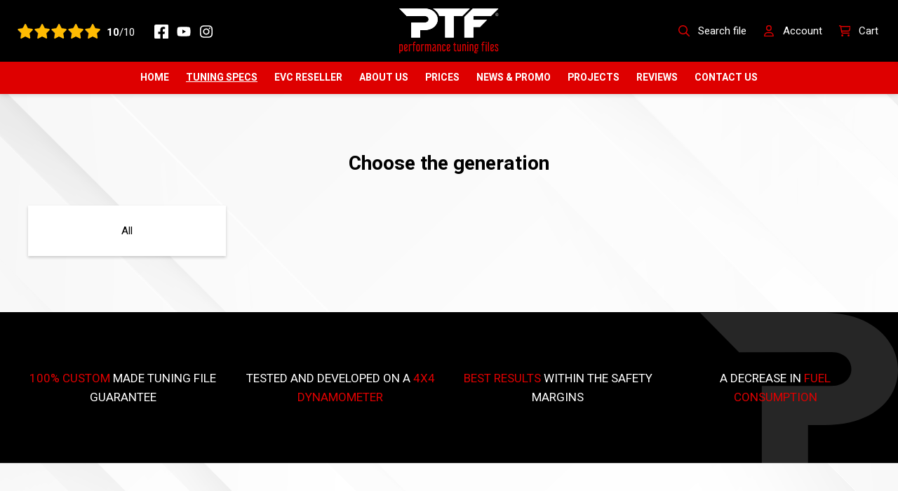

--- FILE ---
content_type: text/html; charset=UTF-8
request_url: https://performance-tuningfiles.com/tuning-specs/case-ih-3216b
body_size: 5686
content:
<!DOCTYPE html>
<html lang="en" class=" Vervolg">
<head>
    <meta charset="utf-8">
    <title>Tuning files Case ih 3216B</title>
<meta name="author" content="Performance-tuningfiles.com">
<meta name="description" content="Performance-tuningfiles.com is leading in the development of Case ih 3216B tuning files. All Case ih tuning files are custom made and thoroughly tested on a 4x4 state of the art Dynometer">
<link rel="canonical" href="https://performance-tuningfiles.com/tuning-specs/case-ih-3216b">        <meta property="og:title" content="Tuning files Case ih 3216B">
<meta property="og:type" content="website">
<meta property="og:url" content="https://performance-tuningfiles.com/tuning-specs/case-ih-3216b">
<meta property="og:description" content="Performance-tuningfiles.com is leading in the development of Case ih 3216B tuning files. All Case ih tuning files are custom made and thoroughly tested on a 4x4 state of the art Dynometer">
<meta property="og:site_name" content="Performance-tuningfiles.com">
<meta property="og:locale" content="en_US">
<meta property="og:image" content="https://cdn.performance-tuningfiles.com/2023/11/05/open-graph/big/favicon-7.jpg">    <meta name="csrf-token" content="Y4gCND98YAy6yKMLNAwXRvpMTH7GSraU9y1tjhpK">

    <!-- Icons -->
    <link rel="icon" type="image/png" href="/favicon.png">

    <!-- Responsive & mobiel meta tags -->
    <meta name="HandheldFriendly" content="True">
    <meta name="MobileOptimized" content="320">
    <meta name="viewport" content="width=device-width, initial-scale=1.0, minimum-scale=1.0, maximum-scale=1.0, shrink-to-fit=no">

    <!-- Stylesheets -->
    <link rel="preconnect" href="https://fonts.googleapis.com">
    <link rel="preconnect" href="https://fonts.gstatic.com" crossorigin>
    <link href="https://fonts.googleapis.com/css2?family=Heebo:wght@200;400;700&display=swap" rel="stylesheet">
    <link rel="stylesheet" href="https://cdnjs.cloudflare.com/ajax/libs/font-awesome/4.7.0/css/font-awesome.min.css">
    <link rel="stylesheet" href="/css/front/app.css?id=9d63d04577a3c12a504647beca74f9a1" media="screen">
    <link rel="stylesheet" href="/css/front/print.css?id=8c63bac281dc8ca4af2021b3ecbcb047" media="print">

    
            <script nonce="T54XfEbX0C7tO4TH7dhrodPBMx5a1tEl" type="application/ld+json">
                {"@context":{"@vocab":"http:\/\/schema.org","@base":"https:\/\/performance-tuningfiles.com"},"@graph":[{"@type":"LocalBusiness","@id":"#business","name":"Performance-tuningfiles.com","email":"info@performance-tuningfiles.com","url":"https:\/\/performance-tuningfiles.com","description":"Performance-tuningfiles.com","telephone":"+38269495496","image":"https:\/\/performance-tuningfiles.com\/media\/img\/logo_dyno-chiptuning_og.png","address":{"@type":"PostalAddress","postalCode":"81000","streetAddress":"Arsenija Boljevica 32","addressLocality":"Podgorica"}},{"@id":"#business","aggregateRating":{"@type":"AggregateRating","ratingCount":67,"reviewCount":67,"bestRating":10,"worstRating":1,"ratingValue":10}}]}
            </script>
        
    <meta name="original-language" content="en">
<!-- Google tag (gtag.js) --> 
<script async src="https://www.googletagmanager.com/gtag/js?id=G-Q4DQBKEPTC"></script> <script> window.dataLayer = window.dataLayer || []; function gtag(){dataLayer.push(arguments);} gtag('js', new Date()); gtag('config', 'G-Q4DQBKEPTC'); </script>

            <script nonce="T54XfEbX0C7tO4TH7dhrodPBMx5a1tEl">
                window.dataLayer = window.dataLayer || [];
                function gtag(){dataLayer.push(arguments);}
            </script>

            
            
            
        </head>

<body>

<div class="navigation-overlay">
    <div class="top">
        <div class="top_bar">
            <div class="top_bar_logo">
                <a href="https://performance-tuningfiles.com" title="Go to the homepage of Performance-tuningfiles.com">
                    <img src="https://cdn.performance-tuningfiles.com/2023/11/05/performance-tuningfiles-logo-white-4.svg" alt="Logo Performance-tuningfiles.com" width="336" height="55">
                </a>
            </div>
            <div class="top_bar_left">
                <div class="rating">
    <a href="https://performance-tuningfiles.com/reviews">
        <span class="visually-hidden">View all reviews</span>
        <div class="rating_wrapper">
            <div class="rating_stars">
            <span>
                            <span style="width: 100%;"></span>
                    </span>
            <span>
                            <span style="width: 100%;"></span>
                    </span>
            <span>
                            <span style="width: 100%;"></span>
                    </span>
            <span>
                            <span style="width: 100%;"></span>
                    </span>
            <span>
                            <span style="width: 100%;"></span>
                    </span>
    </div>
            <div class="rating_text">
                <span class="rating_score"><strong>10</strong>/10</span>
            </div>
        </div>
    </a>
</div>
                <div class="socials">
                                            <a href="https://www.facebook.com/PerformanceTuningFiles" target="_blank"><span class="icon-md icon-facebook"></span></a>
                                            <a href="https://youtube.com/@performance-tuningfiles9288?si=JMR--4GGwXQ_Ya9u" target="_blank"><span class="icon-md icon-youtube"></span></a>
                                            <a href="https://instagram.com/performance_tuning_files?igshid=MzRlODBiNWFlZA==" target="_blank"><span class="icon-md icon-instagram"></span></a>
                                    </div>
            </div>
            <div class="top_bar_right">
                <nav class="navigation">
                    <ul>
                        <li>
                            <a href="https://performance-tuningfiles.com/tuning-specs" class="icon-sm-before icon-search"><span>Search file</span></a>
                        </li>
                                                    <li>
                                <a href="https://performance-tuningfiles.com/account/en/login" class="icon-sm-before icon-user"><span>Account</span></a>
                            </li>
                                                <li>
                            <a href="https://performance-tuningfiles.com/account/cart" class="icon-sm-before icon-cart">
                                <span>Cart</span>
                                                            </a>
                        </li>
                        <li class="menu-trigger_wrapper">
                            <button type="button" class="menu-trigger menu-trigger--close">
                                <span class="icon-sm icon-close"></span>
                                <span class="visually-hidden">Close menu</span>
                            </button>
                        </li>
                    </ul>
                </nav>
            </div>
        </div>
    </div>
    <div class="navigation-overlay_content">
        <div class="navigation-overlay_content_menu-title">Main menu</div>
        <div class="navigation-overlay_content_menu-back">
            <button type="button" class="toggle-sub icon-sm-before icon-chevron-left">
                <span class="visually-hidden">Back to main navigation</span>
            </button>
            <div class="navigation-overlay_content_menu-back_title"></div>
        </div>
        <nav class="navigation-overlay_content_nav">
    <ul>
                    <li >
                <a href="https://performance-tuningfiles.com" title="Home" class="item">Home</a>

                            </li>
                    <li >
                <a href="https://performance-tuningfiles.com/tuning-specs" title="Tuning specs" class="item active" aria-current="true">Tuning specs</a>

                            </li>
                    <li >
                <a href="https://performance-tuningfiles.com/evc-reseller" title="EVC reseller" class="item">EVC reseller</a>

                            </li>
                    <li >
                <a href="https://performance-tuningfiles.com/about-us" title="About us" class="item">About us</a>

                            </li>
                    <li >
                <a href="https://performance-tuningfiles.com/prices" title="Prices" class="item">Prices</a>

                            </li>
                    <li >
                <a href="https://performance-tuningfiles.com/news-promo" title="News &amp; Promo" class="item">News &amp; Promo</a>

                            </li>
                    <li >
                <a href="https://performance-tuningfiles.com/projects" title="Projects" class="item">Projects</a>

                            </li>
                    <li >
                <a href="https://performance-tuningfiles.com/reviews" title="Reviews" class="item">Reviews</a>

                            </li>
                    <li >
                <a href="https://performance-tuningfiles.com/contact-us" title="Contact Us" class="item">Contact Us</a>

                            </li>
            </ul>
</nav>

        <div class="navigation-overlay_content_footer">
            <div class="socials">
                <a href="tel:+38269495496" class="icon-sm-before icon-phone"><span class="visually-hidden">+382 69 495 496</span></a>
                <a href="tel:+38269495496" class="icon-sm-before icon-mobile"><span class="visually-hidden">+382 69 495 496</span></a>
                <a href="skype:Performance-TuningFiles.com - Vlado?call" class="icon-sm-before icon-skype"><span class="visually-hidden">Performance-TuningFiles.com - Vlado</span></a>
                <a href="mailto:info@performance-tuningfiles.com" class="icon-sm-before icon-mail"><span class="visually-hidden">info@performance-tuningfiles.com</span></a>
            </div>
            <div>
                <p>For tool support, call: +382 69 495 496</p>
            </div>
        </div>
    </div>
</div>

<div class="top">
    <div class="top_bar">
        <div class="top_bar_logo">
            <a href="https://performance-tuningfiles.com" title="Go to the homepage of Performance-tuningfiles.com">
                <img src="https://cdn.performance-tuningfiles.com/2023/11/05/performance-tuningfiles-logo-white-4.svg" alt="Logo Performance-tuningfiles.com" width="336" height="55">
            </a>
        </div>
        <div class="top_bar_left">
            <div class="rating">
    <a href="https://performance-tuningfiles.com/reviews">
        <span class="visually-hidden">View all reviews</span>
        <div class="rating_wrapper">
            <div class="rating_stars">
            <span>
                            <span style="width: 100%;"></span>
                    </span>
            <span>
                            <span style="width: 100%;"></span>
                    </span>
            <span>
                            <span style="width: 100%;"></span>
                    </span>
            <span>
                            <span style="width: 100%;"></span>
                    </span>
            <span>
                            <span style="width: 100%;"></span>
                    </span>
    </div>
            <div class="rating_text">
                <span class="rating_score"><strong>10</strong>/10</span>
            </div>
        </div>
    </a>
</div>
            <div class="socials">
                                    <a href="https://www.facebook.com/PerformanceTuningFiles" target="_blank"><span class="icon-md icon-facebook"></span></a>
                                    <a href="https://youtube.com/@performance-tuningfiles9288?si=JMR--4GGwXQ_Ya9u" target="_blank"><span class="icon-md icon-youtube"></span></a>
                                    <a href="https://instagram.com/performance_tuning_files?igshid=MzRlODBiNWFlZA==" target="_blank"><span class="icon-md icon-instagram"></span></a>
                            </div>
        </div>
        <div class="top_bar_right">
            <nav class="navigation">
                <ul>
                    <li>
                        <a href="https://performance-tuningfiles.com/tuning-specs" class="icon-sm-before icon-search"><span>Search file</span></a>
                    </li>
                                            <li>
                            <a href="https://performance-tuningfiles.com/account/en/login" class="icon-sm-before icon-user"><span>Account</span></a>
                        </li>
                                        <li>
                        <a href="https://performance-tuningfiles.com/account/cart" class="icon-sm-before icon-cart">
                            <span>Cart</span>
                                                    </a>
                    </li>
                    <li class="menu-trigger_wrapper">
                        <button type="button" class="menu-trigger menu-trigger--open">
                            <span class="icon-sm icon-menu"></span>
                            <span class="visually-hidden">Open menu</span>
                        </button>
                    </li>
                </ul>
            </nav>
        </div>
    </div>
    <div class="top_navigation">
        <nav class="navigation navigation-main">
    <ul>
                    <li class=" ">
                <a href="https://performance-tuningfiles.com" title="Home" class="item">Home</a>
                            </li>
                    <li class=" ">
                <a href="https://performance-tuningfiles.com/tuning-specs" title="Tuning specs" class="item active" aria-current="true">Tuning specs</a>
                            </li>
                    <li class=" ">
                <a href="https://performance-tuningfiles.com/evc-reseller" title="EVC reseller" class="item">EVC reseller</a>
                            </li>
                    <li class=" ">
                <a href="https://performance-tuningfiles.com/about-us" title="About us" class="item">About us</a>
                            </li>
                    <li class=" ">
                <a href="https://performance-tuningfiles.com/prices" title="Prices" class="item">Prices</a>
                            </li>
                    <li class=" ">
                <a href="https://performance-tuningfiles.com/news-promo" title="News &amp; Promo" class="item">News &amp; Promo</a>
                            </li>
                    <li class=" ">
                <a href="https://performance-tuningfiles.com/projects" title="Projects" class="item">Projects</a>
                            </li>
                    <li class=" ">
                <a href="https://performance-tuningfiles.com/reviews" title="Reviews" class="item">Reviews</a>
                            </li>
                    <li class=" ">
                <a href="https://performance-tuningfiles.com/contact-us" title="Contact Us" class="item">Contact Us</a>
                            </li>
            </ul>
</nav>

    </div>
</div>

<header>
            
    </header>

<main>
                <div class="section chiptuning-files-models">
        <div class="container container--large">
            <div class="section_title reveal">
                <h2>Choose the generation</h2>
            </div>
            <div class="chiptuning-files-models-overview chiptuning-files-models-overview--alt reveal">
                                    <a href="https://performance-tuningfiles.com/tuning-specs/case-ih-3216b-all"
                       title="Tuning files Case ih 3216B (All)"
                       class="card chiptuning-files-models-overview-item"
                    >
                        All
                    </a>
                            </div>
        </div>
    </div>

    <div class="section usp usp--4col">
        <div class="container container--large">
            <div class="usp_grid">
                                    <div class="usp_item reveal reveal--from-bottom">
                        <div class="usp_item_text">
                            <p class="text-uppercase" style="text-align: center;"><span class="highlighted">100% custom</span> made tuning file guarantee</p>
                        </div>
                    </div>
                                    <div class="usp_item reveal reveal--from-bottom">
                        <div class="usp_item_text">
                            <p class="text-uppercase" style="text-align: center;">Tested and developed on a <span class="highlighted">4x4 Dynamometer</span></p>
                        </div>
                    </div>
                                    <div class="usp_item reveal reveal--from-bottom">
                        <div class="usp_item_text">
                            <p class="text-uppercase" style="text-align: center;"><span class="highlighted">Best results</span> within the safety margins</p>
                        </div>
                    </div>
                                    <div class="usp_item reveal reveal--from-bottom">
                        <div class="usp_item_text">
                            <p class="text-uppercase" style="text-align: center;">A decrease in <span class="highlighted">fuel consumption</span></p>
                        </div>
                    </div>
                            </div>
        </div>
    </div>

    <div class="section text-image text-image--image-right">
        <div class="container container--medium">
            <div class="text-image_grid">
                                    <div class="text-image_image reveal reveal--delay-800">
                        <picture>
                            <source srcset="https://cdn.performance-tuningfiles.com/2023/11/05/modules/tuning-specs-pages/image/thumb/webp/image4-8.webp 1x, https://cdn.performance-tuningfiles.com/2023/11/05/modules/tuning-specs-pages/image/thumb2x/webp/image4-8.webp 2x" type="image/webp">
                            <source srcset="https://cdn.performance-tuningfiles.com/2023/11/05/modules/tuning-specs-pages/image/thumb/jpg/image4-8.jpg 1x, https://cdn.performance-tuningfiles.com/2023/11/05/modules/tuning-specs-pages/image/thumb2x/jpg/image4-8.jpg 2x" type="image/jpeg">
                            <img src="https://cdn.performance-tuningfiles.com/2023/11/05/modules/tuning-specs-pages/image/thumb/jpg/image4-8.jpg" width="328" height="428" alt="" loading="lazy">
                        </picture>
                    </div>
                                <div class="text-image_text reveal reveal--from-bottom">
                    
                <h1>Tuning files Case ih 3216B</h1>

                <p>Performance-tuningfiles.com is leading in the development of Case ih 3216B tuning files. All Case ih tuning files are custom made and thoroughly tested on a 4x4 state of the art Dynometer. The development of each Case ih 3216B tuning file is the result of perfection and dedication by Performance-tuningfiles.com programmers. The organization only uses the latest technologies and has many years experience in ECU remapping software. Many (chiptuning) organizations around the globe download their tuning files for Case ih 3216B at Performance-tuningfiles.com for the best possible result. All Case ih 3216B tuning files deliver the best possible performance and results within the safety margins.</p>
            
                </div>
            </div>
        </div>
    </div>

    <div class="section text text--1col">
        <div class="container container--large">
            <div class="text_grid">
                <div class="text_grid_col reveal reveal--from-bottom">
                    <h2 style="text-align:center;">Need access to our Case ih 3216B tuning files?</h2>
                        <p style="text-align:center;" class="text-large"><span class="highlighted">Create your account</span> and start using our Case ih 3216B tuning files today</p>
                        <p style="text-align:center;"><a class="btn btn--primary" href="https://performance-tuningfiles.com/account/en/login" rel="nofollow" title="Click here to create your own account">Register now</a></p>
                        <p style="text-align:center; margin-top: 48px;">Please find also our complete chiptuning tools /
                            tuning tools packages. Contact us for the best possible deals! Please feel free to contact
                            us for additional information about Case ih 3216B tuning files via the <a href="" rel="nofollow" title="Click here for our contact form">contact form</a>.</p>
                        
                </div>
            </div>
        </div>
    </div>

    <div class="section chiptuning-files-results-back-to">
        <div class="container container--large">
            <h2>Back to</h2>
            <div class="card-wrapper card-wrapper--small card-wrapper--pd-sm card-wrapper--2col">
                <div class="card">
                    <a href="https://performance-tuningfiles.com/tuning-specs" title="Custom remapped files">Custom remapped files</a>
                </div>
                <div class="card">
                    <a href="https://performance-tuningfiles.com/tuning-specs/case-ih" title="Tuning files Case ih">Case ih</a>
                </div>
            </div>
        </div>
    </div>

    <div class="section text text--1col ">
    <div class="container container--large">
                <div class="text_grid">
                                        <div class="text_grid_col reveal reveal--from-bottom">
                    <h1 style="text-align:center">ATM Chiptuning Performance tuning files</h1>

<h2 style="text-align:center">Choose an expert with experience</h2>

<p style="text-align:center">ATM-Chiptuning Performance cooperate with Holland professionals and companies that has been involved in chip tuning for years. Both ATM Belgium and ATM Chiptuning Netherlands are supported by a strong team of qualified automotive professionals with knowledge of engine management optimization. We represent ATM in Balkan countries and we are the certified tuning specialists all thanks to the ATM company, as well as the mutual cooperation in the construction of the software</p>
                </div>
                    </div>
    </div>
</div>

    <div class="breadcrumbs">
        <div class="container container--large">
            <p>
                                                            <a href="https://performance-tuningfiles.com">
                            Home
                        </a>
                                                                                <a href="https://performance-tuningfiles.com/tuning-specs">
                            Tuning specs
                        </a>
                                                                                <a href="https://performance-tuningfiles.com/tuning-specs/case-ih">
                            Case ih
                        </a>
                                                                                <span>3216B</span>
                                                </p>
        </div>
    </div>

</main>


<footer>
    <div class="section footer bg-color-is-dark">
    <div class="container container--large">
        <div class="footer-wrapper">
            <div class="footer_logo">
                <img src="https://cdn.performance-tuningfiles.com/2023/11/05/performance-tuningfiles-logo-white-4.svg" alt="Logo Performance-tuningfiles.com" loading="lazy" width="200" height="80">
            </div>
            <div class="footer_info">
                <div class="footer_location">
                    <div class="footer_location_left">
                        <span class="icon-sm icon-marker"></span>
                        <div>
                            Performance-tuningfiles.com<br>
                            Arsenija Boljevica 32<br>
                            81000 Podgorica<br>
                            Montenegro
                        </div>
                    </div>
                </div>
                <div class="footer_contact">
                    <a href="tel:+38269495496" class="icon-sm-before icon-phone"><span>+382 69 495 496</span></a>
                    <a href="tel:+38269495496" class="icon-sm-before icon-mobile"><span>+382 69 495 496</span></a>
                    <a href="skype:Performance-TuningFiles.com - Vlado?call" class="icon-sm-before icon-skype"><span>Performance-TuningFiles.com - Vlado</span></a>
                    <a href="mailto:info@performance-tuningfiles.com" class="icon-sm-before icon-mail"><span>info@performance-tuningfiles.com</span></a>
                </div>
            </div>
        </div>
        <div class="footer_byline">
            <p class="Footer__tool-support">For tool support, call: +382 69 495 496</p>
        </div>
        <div class="footer_nav">
            <nav class="navigation">
    <ul>
                    <li >
                <a href="https://performance-tuningfiles.com" title="Home" class="item">Home</a>
            </li>
                    <li >
                <a href="https://performance-tuningfiles.com/tuning-specs" title="Tuning specs" class="item active" aria-current="true">Tuning specs</a>
            </li>
                    <li >
                <a href="https://performance-tuningfiles.com/evc-reseller" title="EVC reseller" class="item">EVC reseller</a>
            </li>
                    <li >
                <a href="https://performance-tuningfiles.com/about-us" title="About us" class="item">About us</a>
            </li>
                    <li >
                <a href="https://performance-tuningfiles.com/prices" title="Prices" class="item">Prices</a>
            </li>
                    <li >
                <a href="https://performance-tuningfiles.com/news-promo" title="News &amp; Promo" class="item">News &amp; Promo</a>
            </li>
                    <li >
                <a href="https://performance-tuningfiles.com/projects" title="Projects" class="item">Projects</a>
            </li>
                    <li >
                <a href="https://performance-tuningfiles.com/reviews" title="Reviews" class="item">Reviews</a>
            </li>
                    <li >
                <a href="https://performance-tuningfiles.com/contact-us" title="Contact Us" class="item">Contact Us</a>
            </li>
            </ul>
</nav>

        </div>
    </div>
</div>
<div class="footer-bar bg-color-is-dark">
    <div class="container container--large">
        <div class="footer-bar_container">
            <div class="footer-bar_nav">
                <nav class="navigation">
    <ul>
                    <li >
                <a href="https://performance-tuningfiles.com/sitemap" title="Sitemap" class="item">Sitemap</a>
            </li>
                    <li >
                <a href="https://performance-tuningfiles.com/privacy-policy" title="Privacy policy" class="item">Privacy policy</a>
            </li>
                    <li >
                <a href="https://performance-tuningfiles.com/terms-and-conditions" title="Terms and conditions" class="item">Terms and conditions</a>
            </li>
                    <li >
                <a href="https://performance-tuningfiles.com/refund-policy" title="Refund policy" class="item">Refund policy</a>
            </li>
            </ul>
</nav>

            </div>
            <div class="footer-bar_website">
                © Performance-tuningfiles.com
            </div>
        </div>
    </div>
</div>
</footer>

<script>
    window.routes = {"dragonfly-api.media.tus":"\/dragonfly-api\/media\/tus\/{any?}","dragonfly-api.media.store":"\/dragonfly-api\/media\/{key}","dragonfly-api.media.update":"\/dragonfly-api\/media\/{asset}","dragonfly-api.media.show":"\/dragonfly-api\/media\/{asset}","dragonfly-api.media.duplicate":"\/dragonfly-api\/media\/{asset}\/duplicate"};
    window.trans = {"cms-media::file.dropzone.button":"or click to browse","cms-media::notes.errors.error":"An error occured while uploading your file.","cms::datagrids.error":"An error occurred trying to load this datagrid.","cms::datagrids.export_to_excel":"Export to Excel","cms::datagrids.items":":count item:|:count items:","cms::datagrids.metrics.constant":"constant","cms::datagrids.metrics.decrease":"decrease","cms::datagrids.metrics.increase":"increase","cms::datagrids.metrics.no_current_data":"no current data available","cms::datagrids.metrics.no_data":"no data available","cms::datagrids.metrics.no_prior_data":"no prior data available","cms::datagrids.metrics.total":"(:total total)","cms::datagrids.no_results":"No results found.","cms::datagrids.pager_items":":start - :end of :total item|:start - :end of :total items","cms::datagrids.refresh":"Try again","cms::datagrids.rows_per_page":"Rows per page: :rows","cms::datagrids.search_all":"Search in all","cms::datagrids.search_placeholder":"Enter your search term","cms::datagrids.sidebar":"Select a row to see details and options.","cms::dates.months.april":"April","cms::dates.months.august":"August","cms::dates.months.december":"December","cms::dates.months.february":"February","cms::dates.months.january":"January","cms::dates.months.july":"July","cms::dates.months.june":"June","cms::dates.months.march":"March","cms::dates.months.may":"May","cms::dates.months.november":"November","cms::dates.months.october":"October","cms::dates.months.september":"September","cms::dates.weekdays.full.friday":"Friday","cms::dates.weekdays.full.monday":"Monday","cms::dates.weekdays.full.saturday":"Saturday","cms::dates.weekdays.full.sunday":"Sunday","cms::dates.weekdays.full.thursday":"Thursday","cms::dates.weekdays.full.tuesday":"Tuesday","cms::dates.weekdays.full.wednesday":"Wednesday","cms::dates.weekdays.short.friday":"Fri","cms::dates.weekdays.short.monday":"Mon","cms::dates.weekdays.short.saturday":"Sat","cms::dates.weekdays.short.sunday":"Sun","cms::dates.weekdays.short.thursday":"Thu","cms::dates.weekdays.short.tuesday":"Tue","cms::dates.weekdays.short.wednesday":"Wed","cms::messages.are_you_sure":"Are you sure?","cms::messages.cancel":"Cancel","cms::messages.yes":"Yes","validation.file_uploader.exceeds_size":"The file you have selected is too large, you can upload a maximum of %{size}.","validation.file_uploader.invalid_type":"The file you have selected is not allowed, you may only upload %{types}."};
</script>
<script src="/js/front/plugins.js?id=2849239b95f5a9a2aea3f6ed9420bb88"></script>
<script src="/js/front/app.js?id=4691dd7a1311c88d32f98ca6855393bd"></script>

</body>
</html>


--- FILE ---
content_type: text/css
request_url: https://performance-tuningfiles.com/css/front/app.css?id=9d63d04577a3c12a504647beca74f9a1
body_size: 35856
content:
.iti{display:inline-block;position:relative}.iti *{box-sizing:border-box;-moz-box-sizing:border-box}.iti__hide{display:none}.iti__v-hide{visibility:hidden}.iti input,.iti input[type=tel],.iti input[type=text]{margin-bottom:0!important;margin-right:0;margin-top:0!important;padding-right:36px;position:relative;z-index:0}.iti__flag-container{bottom:0;padding:1px;position:absolute;right:0;top:0}.iti__selected-flag{align-items:center;display:flex;height:100%;padding:0 6px 0 8px;position:relative;z-index:1}.iti__arrow{border-left:3px solid transparent;border-right:3px solid transparent;border-top:4px solid #555;height:0;margin-left:6px;width:0}.iti__arrow--up{border-bottom:4px solid #555;border-top:none}.iti__country-list{-webkit-overflow-scrolling:touch;background-color:#fff;border:1px solid #ccc;box-shadow:1px 1px 4px rgba(0,0,0,.2);list-style:none;margin:0 0 0 -1px;max-height:200px;overflow-y:scroll;padding:0;position:absolute;text-align:left;white-space:nowrap;z-index:2}.iti__country-list--dropup{bottom:100%;margin-bottom:-1px}@media (max-width:500px){.iti__country-list{white-space:normal}}.iti__flag-box{display:inline-block;width:20px}.iti__divider{border-bottom:1px solid #ccc;margin-bottom:5px;padding-bottom:5px}.iti__country{outline:none;padding:5px 10px}.iti__dial-code{color:#999}.iti__country.iti__highlight{background-color:rgba(0,0,0,.05)}.iti__country-name,.iti__dial-code,.iti__flag-box{vertical-align:middle}.iti__country-name,.iti__flag-box{margin-right:6px}.iti--allow-dropdown input,.iti--allow-dropdown input[type=tel],.iti--allow-dropdown input[type=text],.iti--separate-dial-code input,.iti--separate-dial-code input[type=tel],.iti--separate-dial-code input[type=text]{margin-left:0;padding-left:52px;padding-right:6px}.iti--allow-dropdown .iti__flag-container,.iti--separate-dial-code .iti__flag-container{left:0;right:auto}.iti--allow-dropdown .iti__flag-container:hover{cursor:pointer}.iti--allow-dropdown .iti__flag-container:hover .iti__selected-flag{background-color:rgba(0,0,0,.05)}.iti--allow-dropdown input[disabled]+.iti__flag-container:hover,.iti--allow-dropdown input[readonly]+.iti__flag-container:hover{cursor:default}.iti--allow-dropdown input[disabled]+.iti__flag-container:hover .iti__selected-flag,.iti--allow-dropdown input[readonly]+.iti__flag-container:hover .iti__selected-flag{background-color:transparent}.iti--separate-dial-code .iti__selected-flag{background-color:rgba(0,0,0,.05)}.iti--separate-dial-code .iti__selected-dial-code{margin-left:6px}.iti--container{left:-1000px;padding:1px;position:absolute;top:-1000px;z-index:1060}.iti--container:hover{cursor:pointer}.iti-mobile .iti--container{bottom:30px;left:30px;position:fixed;right:30px;top:30px}.iti-mobile .iti__country-list{max-height:100%;width:100%}.iti-mobile .iti__country{line-height:1.5em;padding:10px}.iti__flag{width:20px}.iti__flag.iti__be{width:18px}.iti__flag.iti__ch{width:15px}.iti__flag.iti__mc{width:19px}.iti__flag.iti__ne{width:18px}.iti__flag.iti__np{width:13px}.iti__flag.iti__va{width:15px}@media (min-resolution:192dpi){.iti__flag{background-size:5652px 15px}}.iti__flag.iti__ac{background-position:0 0;height:10px}.iti__flag.iti__ad{background-position:-22px 0;height:14px}.iti__flag.iti__ae{background-position:-44px 0;height:10px}.iti__flag.iti__af{background-position:-66px 0;height:14px}.iti__flag.iti__ag{background-position:-88px 0;height:14px}.iti__flag.iti__ai{background-position:-110px 0;height:10px}.iti__flag.iti__al{background-position:-132px 0;height:15px}.iti__flag.iti__am{background-position:-154px 0;height:10px}.iti__flag.iti__ao{background-position:-176px 0;height:14px}.iti__flag.iti__aq{background-position:-198px 0;height:14px}.iti__flag.iti__ar{background-position:-220px 0;height:13px}.iti__flag.iti__as{background-position:-242px 0;height:10px}.iti__flag.iti__at{background-position:-264px 0;height:14px}.iti__flag.iti__au{background-position:-286px 0;height:10px}.iti__flag.iti__aw{background-position:-308px 0;height:14px}.iti__flag.iti__ax{background-position:-330px 0;height:13px}.iti__flag.iti__az{background-position:-352px 0;height:10px}.iti__flag.iti__ba{background-position:-374px 0;height:10px}.iti__flag.iti__bb{background-position:-396px 0;height:14px}.iti__flag.iti__bd{background-position:-418px 0;height:12px}.iti__flag.iti__be{background-position:-440px 0;height:15px}.iti__flag.iti__bf{background-position:-460px 0;height:14px}.iti__flag.iti__bg{background-position:-482px 0;height:12px}.iti__flag.iti__bh{background-position:-504px 0;height:12px}.iti__flag.iti__bi{background-position:-526px 0;height:12px}.iti__flag.iti__bj{background-position:-548px 0;height:14px}.iti__flag.iti__bl{background-position:-570px 0;height:14px}.iti__flag.iti__bm{background-position:-592px 0;height:10px}.iti__flag.iti__bn{background-position:-614px 0;height:10px}.iti__flag.iti__bo{background-position:-636px 0;height:14px}.iti__flag.iti__bq{background-position:-658px 0;height:14px}.iti__flag.iti__br{background-position:-680px 0;height:14px}.iti__flag.iti__bs{background-position:-702px 0;height:10px}.iti__flag.iti__bt{background-position:-724px 0;height:14px}.iti__flag.iti__bv{background-position:-746px 0;height:15px}.iti__flag.iti__bw{background-position:-768px 0;height:14px}.iti__flag.iti__by{background-position:-790px 0;height:10px}.iti__flag.iti__bz{background-position:-812px 0;height:14px}.iti__flag.iti__ca{background-position:-834px 0;height:10px}.iti__flag.iti__cc{background-position:-856px 0;height:10px}.iti__flag.iti__cd{background-position:-878px 0;height:15px}.iti__flag.iti__cf{background-position:-900px 0;height:14px}.iti__flag.iti__cg{background-position:-922px 0;height:14px}.iti__flag.iti__ch{background-position:-944px 0;height:15px}.iti__flag.iti__ci{background-position:-961px 0;height:14px}.iti__flag.iti__ck{background-position:-983px 0;height:10px}.iti__flag.iti__cl{background-position:-1005px 0;height:14px}.iti__flag.iti__cm{background-position:-1027px 0;height:14px}.iti__flag.iti__cn{background-position:-1049px 0;height:14px}.iti__flag.iti__co{background-position:-1071px 0;height:14px}.iti__flag.iti__cp{background-position:-1093px 0;height:14px}.iti__flag.iti__cr{background-position:-1115px 0;height:12px}.iti__flag.iti__cu{background-position:-1137px 0;height:10px}.iti__flag.iti__cv{background-position:-1159px 0;height:12px}.iti__flag.iti__cw{background-position:-1181px 0;height:14px}.iti__flag.iti__cx{background-position:-1203px 0;height:10px}.iti__flag.iti__cy{background-position:-1225px 0;height:14px}.iti__flag.iti__cz{background-position:-1247px 0;height:14px}.iti__flag.iti__de{background-position:-1269px 0;height:12px}.iti__flag.iti__dg{background-position:-1291px 0;height:10px}.iti__flag.iti__dj{background-position:-1313px 0;height:14px}.iti__flag.iti__dk{background-position:-1335px 0;height:15px}.iti__flag.iti__dm{background-position:-1357px 0;height:10px}.iti__flag.iti__do{background-position:-1379px 0;height:14px}.iti__flag.iti__dz{background-position:-1401px 0;height:14px}.iti__flag.iti__ea{background-position:-1423px 0;height:14px}.iti__flag.iti__ec{background-position:-1445px 0;height:14px}.iti__flag.iti__ee{background-position:-1467px 0;height:13px}.iti__flag.iti__eg{background-position:-1489px 0;height:14px}.iti__flag.iti__eh{background-position:-1511px 0;height:10px}.iti__flag.iti__er{background-position:-1533px 0;height:10px}.iti__flag.iti__es{background-position:-1555px 0;height:14px}.iti__flag.iti__et{background-position:-1577px 0;height:10px}.iti__flag.iti__eu{background-position:-1599px 0;height:14px}.iti__flag.iti__fi{background-position:-1621px 0;height:12px}.iti__flag.iti__fj{background-position:-1643px 0;height:10px}.iti__flag.iti__fk{background-position:-1665px 0;height:10px}.iti__flag.iti__fm{background-position:-1687px 0;height:11px}.iti__flag.iti__fo{background-position:-1709px 0;height:15px}.iti__flag.iti__fr{background-position:-1731px 0;height:14px}.iti__flag.iti__ga{background-position:-1753px 0;height:15px}.iti__flag.iti__gb{background-position:-1775px 0;height:10px}.iti__flag.iti__gd{background-position:-1797px 0;height:12px}.iti__flag.iti__ge{background-position:-1819px 0;height:14px}.iti__flag.iti__gf{background-position:-1841px 0;height:14px}.iti__flag.iti__gg{background-position:-1863px 0;height:14px}.iti__flag.iti__gh{background-position:-1885px 0;height:14px}.iti__flag.iti__gi{background-position:-1907px 0;height:10px}.iti__flag.iti__gl{background-position:-1929px 0;height:14px}.iti__flag.iti__gm{background-position:-1951px 0;height:14px}.iti__flag.iti__gn{background-position:-1973px 0;height:14px}.iti__flag.iti__gp{background-position:-1995px 0;height:14px}.iti__flag.iti__gq{background-position:-2017px 0;height:14px}.iti__flag.iti__gr{background-position:-2039px 0;height:14px}.iti__flag.iti__gs{background-position:-2061px 0;height:10px}.iti__flag.iti__gt{background-position:-2083px 0;height:13px}.iti__flag.iti__gu{background-position:-2105px 0;height:11px}.iti__flag.iti__gw{background-position:-2127px 0;height:10px}.iti__flag.iti__gy{background-position:-2149px 0;height:12px}.iti__flag.iti__hk{background-position:-2171px 0;height:14px}.iti__flag.iti__hm{background-position:-2193px 0;height:10px}.iti__flag.iti__hn{background-position:-2215px 0;height:10px}.iti__flag.iti__hr{background-position:-2237px 0;height:10px}.iti__flag.iti__ht{background-position:-2259px 0;height:12px}.iti__flag.iti__hu{background-position:-2281px 0;height:10px}.iti__flag.iti__ic{background-position:-2303px 0;height:14px}.iti__flag.iti__id{background-position:-2325px 0;height:14px}.iti__flag.iti__ie{background-position:-2347px 0;height:10px}.iti__flag.iti__il{background-position:-2369px 0;height:15px}.iti__flag.iti__im{background-position:-2391px 0;height:10px}.iti__flag.iti__in{background-position:-2413px 0;height:14px}.iti__flag.iti__io{background-position:-2435px 0;height:10px}.iti__flag.iti__iq{background-position:-2457px 0;height:14px}.iti__flag.iti__ir{background-position:-2479px 0;height:12px}.iti__flag.iti__is{background-position:-2501px 0;height:15px}.iti__flag.iti__it{background-position:-2523px 0;height:14px}.iti__flag.iti__je{background-position:-2545px 0;height:12px}.iti__flag.iti__jm{background-position:-2567px 0;height:10px}.iti__flag.iti__jo{background-position:-2589px 0;height:10px}.iti__flag.iti__jp{background-position:-2611px 0;height:14px}.iti__flag.iti__ke{background-position:-2633px 0;height:14px}.iti__flag.iti__kg{background-position:-2655px 0;height:12px}.iti__flag.iti__kh{background-position:-2677px 0;height:13px}.iti__flag.iti__ki{background-position:-2699px 0;height:10px}.iti__flag.iti__km{background-position:-2721px 0;height:12px}.iti__flag.iti__kn{background-position:-2743px 0;height:14px}.iti__flag.iti__kp{background-position:-2765px 0;height:10px}.iti__flag.iti__kr{background-position:-2787px 0;height:14px}.iti__flag.iti__kw{background-position:-2809px 0;height:10px}.iti__flag.iti__ky{background-position:-2831px 0;height:10px}.iti__flag.iti__kz{background-position:-2853px 0;height:10px}.iti__flag.iti__la{background-position:-2875px 0;height:14px}.iti__flag.iti__lb{background-position:-2897px 0;height:14px}.iti__flag.iti__lc{background-position:-2919px 0;height:10px}.iti__flag.iti__li{background-position:-2941px 0;height:12px}.iti__flag.iti__lk{background-position:-2963px 0;height:10px}.iti__flag.iti__lr{background-position:-2985px 0;height:11px}.iti__flag.iti__ls{background-position:-3007px 0;height:14px}.iti__flag.iti__lt{background-position:-3029px 0;height:12px}.iti__flag.iti__lu{background-position:-3051px 0;height:12px}.iti__flag.iti__lv{background-position:-3073px 0;height:10px}.iti__flag.iti__ly{background-position:-3095px 0;height:10px}.iti__flag.iti__ma{background-position:-3117px 0;height:14px}.iti__flag.iti__mc{background-position:-3139px 0;height:15px}.iti__flag.iti__md{background-position:-3160px 0;height:10px}.iti__flag.iti__me{background-position:-3182px 0;height:10px}.iti__flag.iti__mf{background-position:-3204px 0;height:14px}.iti__flag.iti__mg{background-position:-3226px 0;height:14px}.iti__flag.iti__mh{background-position:-3248px 0;height:11px}.iti__flag.iti__mk{background-position:-3270px 0;height:10px}.iti__flag.iti__ml{background-position:-3292px 0;height:14px}.iti__flag.iti__mm{background-position:-3314px 0;height:14px}.iti__flag.iti__mn{background-position:-3336px 0;height:10px}.iti__flag.iti__mo{background-position:-3358px 0;height:14px}.iti__flag.iti__mp{background-position:-3380px 0;height:10px}.iti__flag.iti__mq{background-position:-3402px 0;height:14px}.iti__flag.iti__mr{background-position:-3424px 0;height:14px}.iti__flag.iti__ms{background-position:-3446px 0;height:10px}.iti__flag.iti__mt{background-position:-3468px 0;height:14px}.iti__flag.iti__mu{background-position:-3490px 0;height:14px}.iti__flag.iti__mv{background-position:-3512px 0;height:14px}.iti__flag.iti__mw{background-position:-3534px 0;height:14px}.iti__flag.iti__mx{background-position:-3556px 0;height:12px}.iti__flag.iti__my{background-position:-3578px 0;height:10px}.iti__flag.iti__mz{background-position:-3600px 0;height:14px}.iti__flag.iti__na{background-position:-3622px 0;height:14px}.iti__flag.iti__nc{background-position:-3644px 0;height:10px}.iti__flag.iti__ne{background-position:-3666px 0;height:15px}.iti__flag.iti__nf{background-position:-3686px 0;height:10px}.iti__flag.iti__ng{background-position:-3708px 0;height:10px}.iti__flag.iti__ni{background-position:-3730px 0;height:12px}.iti__flag.iti__nl{background-position:-3752px 0;height:14px}.iti__flag.iti__no{background-position:-3774px 0;height:15px}.iti__flag.iti__np{background-position:-3796px 0;height:15px}.iti__flag.iti__nr{background-position:-3811px 0;height:10px}.iti__flag.iti__nu{background-position:-3833px 0;height:10px}.iti__flag.iti__nz{background-position:-3855px 0;height:10px}.iti__flag.iti__om{background-position:-3877px 0;height:10px}.iti__flag.iti__pa{background-position:-3899px 0;height:14px}.iti__flag.iti__pe{background-position:-3921px 0;height:14px}.iti__flag.iti__pf{background-position:-3943px 0;height:14px}.iti__flag.iti__pg{background-position:-3965px 0;height:15px}.iti__flag.iti__ph{background-position:-3987px 0;height:10px}.iti__flag.iti__pk{background-position:-4009px 0;height:14px}.iti__flag.iti__pl{background-position:-4031px 0;height:13px}.iti__flag.iti__pm{background-position:-4053px 0;height:14px}.iti__flag.iti__pn{background-position:-4075px 0;height:10px}.iti__flag.iti__pr{background-position:-4097px 0;height:14px}.iti__flag.iti__ps{background-position:-4119px 0;height:10px}.iti__flag.iti__pt{background-position:-4141px 0;height:14px}.iti__flag.iti__pw{background-position:-4163px 0;height:13px}.iti__flag.iti__py{background-position:-4185px 0;height:11px}.iti__flag.iti__qa{background-position:-4207px 0;height:8px}.iti__flag.iti__re{background-position:-4229px 0;height:14px}.iti__flag.iti__ro{background-position:-4251px 0;height:14px}.iti__flag.iti__rs{background-position:-4273px 0;height:14px}.iti__flag.iti__ru{background-position:-4295px 0;height:14px}.iti__flag.iti__rw{background-position:-4317px 0;height:14px}.iti__flag.iti__sa{background-position:-4339px 0;height:14px}.iti__flag.iti__sb{background-position:-4361px 0;height:10px}.iti__flag.iti__sc{background-position:-4383px 0;height:10px}.iti__flag.iti__sd{background-position:-4405px 0;height:10px}.iti__flag.iti__se{background-position:-4427px 0;height:13px}.iti__flag.iti__sg{background-position:-4449px 0;height:14px}.iti__flag.iti__sh{background-position:-4471px 0;height:10px}.iti__flag.iti__si{background-position:-4493px 0;height:10px}.iti__flag.iti__sj{background-position:-4515px 0;height:15px}.iti__flag.iti__sk{background-position:-4537px 0;height:14px}.iti__flag.iti__sl{background-position:-4559px 0;height:14px}.iti__flag.iti__sm{background-position:-4581px 0;height:15px}.iti__flag.iti__sn{background-position:-4603px 0;height:14px}.iti__flag.iti__so{background-position:-4625px 0;height:14px}.iti__flag.iti__sr{background-position:-4647px 0;height:14px}.iti__flag.iti__ss{background-position:-4669px 0;height:10px}.iti__flag.iti__st{background-position:-4691px 0;height:10px}.iti__flag.iti__sv{background-position:-4713px 0;height:12px}.iti__flag.iti__sx{background-position:-4735px 0;height:14px}.iti__flag.iti__sy{background-position:-4757px 0;height:14px}.iti__flag.iti__sz{background-position:-4779px 0;height:14px}.iti__flag.iti__ta{background-position:-4801px 0;height:10px}.iti__flag.iti__tc{background-position:-4823px 0;height:10px}.iti__flag.iti__td{background-position:-4845px 0;height:14px}.iti__flag.iti__tf{background-position:-4867px 0;height:14px}.iti__flag.iti__tg{background-position:-4889px 0;height:13px}.iti__flag.iti__th{background-position:-4911px 0;height:14px}.iti__flag.iti__tj{background-position:-4933px 0;height:10px}.iti__flag.iti__tk{background-position:-4955px 0;height:10px}.iti__flag.iti__tl{background-position:-4977px 0;height:10px}.iti__flag.iti__tm{background-position:-4999px 0;height:14px}.iti__flag.iti__tn{background-position:-5021px 0;height:14px}.iti__flag.iti__to{background-position:-5043px 0;height:10px}.iti__flag.iti__tr{background-position:-5065px 0;height:14px}.iti__flag.iti__tt{background-position:-5087px 0;height:12px}.iti__flag.iti__tv{background-position:-5109px 0;height:10px}.iti__flag.iti__tw{background-position:-5131px 0;height:14px}.iti__flag.iti__tz{background-position:-5153px 0;height:14px}.iti__flag.iti__ua{background-position:-5175px 0;height:14px}.iti__flag.iti__ug{background-position:-5197px 0;height:14px}.iti__flag.iti__um{background-position:-5219px 0;height:11px}.iti__flag.iti__un{background-position:-5241px 0;height:14px}.iti__flag.iti__us{background-position:-5263px 0;height:11px}.iti__flag.iti__uy{background-position:-5285px 0;height:14px}.iti__flag.iti__uz{background-position:-5307px 0;height:10px}.iti__flag.iti__va{background-position:-5329px 0;height:15px}.iti__flag.iti__vc{background-position:-5346px 0;height:14px}.iti__flag.iti__ve{background-position:-5368px 0;height:14px}.iti__flag.iti__vg{background-position:-5390px 0;height:10px}.iti__flag.iti__vi{background-position:-5412px 0;height:14px}.iti__flag.iti__vn{background-position:-5434px 0;height:14px}.iti__flag.iti__vu{background-position:-5456px 0;height:12px}.iti__flag.iti__wf{background-position:-5478px 0;height:14px}.iti__flag.iti__ws{background-position:-5500px 0;height:10px}.iti__flag.iti__xk{background-position:-5522px 0;height:15px}.iti__flag.iti__ye{background-position:-5544px 0;height:14px}.iti__flag.iti__yt{background-position:-5566px 0;height:14px}.iti__flag.iti__za{background-position:-5588px 0;height:14px}.iti__flag.iti__zm{background-position:-5610px 0;height:14px}.iti__flag.iti__zw{background-position:-5632px 0;height:10px}.iti__flag{background-color:#dbdbdb;background-image:url(/images/vendor/intl-tel-input/build/flags.png?007b2705c0a8f69dfdf6ea1bfa0341c9);background-position:20px 0;background-repeat:no-repeat;box-shadow:0 0 1px 0 #888;height:15px}@media (min-resolution:192dpi){.iti__flag{background-image:url(/images/vendor/intl-tel-input/build/flags@2x.png?9d5328fb490cddd43f6698012123404b)}}.iti__flag.iti__np{background-color:transparent}
@font-face{font-display:swap;font-family:Inter;font-style:normal;font-weight:300;src:url(/fonts/inter-v12-latin-300.woff2?1d901654d5968b3d2af1f30778b0270f) format("woff2"),url(/fonts/inter-v12-latin-300.woff?72b6ab1c5164d2f7a60ab9fbcaa5f6b5) format("woff")}@font-face{font-display:swap;font-family:Inter;font-style:normal;font-weight:400;src:url(/fonts/inter-v12-latin-regular.woff2?be7cb18dc7caf47cf7e948341507713a) format("woff2"),url(/fonts/inter-v12-latin-regular.woff?817c4274293e221c5076c7a43b4e9481) format("woff")}@font-face{font-display:swap;font-family:Inter;font-style:normal;font-weight:500;src:url(/fonts/inter-v12-latin-500.woff2?c72c72b70c82b1f4bacfb95940cb2345) format("woff2"),url(/fonts/inter-v12-latin-500.woff?2e89c7eec639d70f977020570d6454dc) format("woff")}@font-face{font-display:swap;font-family:Inter;font-style:normal;font-weight:700;src:url(/fonts/inter-v12-latin-700.woff2?54321e26b8bf4739a16d0adb7bc25e0c) format("woff2"),url(/fonts/inter-v12-latin-700.woff?7ad0df5561cc0933cead58c6ef37fa9c) format("woff")}
/*! normalize.css v3.0.2 | MIT License | git.io/normalize */html{-ms-text-size-adjust:100%;-webkit-text-size-adjust:100%;font-family:sans-serif}body{margin:0;overflow-x:hidden}article,aside,details,figcaption,figure,footer,header,hgroup,main,menu,nav,section,summary{display:block}div{box-sizing:border-box}audio,canvas,progress,video{display:inline-block;vertical-align:baseline}audio:not([controls]){display:none;height:0}[hidden],template{display:none}a{background-color:transparent}a:active,a:hover{outline:0}abbr[title]{border-bottom:1px dotted}b,strong{font-weight:700}dfn{font-style:italic}h1,h2,h3,h4,h5,h6{font-family:Arial,Helvetica,sans-serif;font-weight:400;margin:0}mark{background:#ff0;color:#000}small{font-size:80%}sub,sup{font-size:75%;line-height:0;position:relative;vertical-align:baseline}sup{top:-.5em}sub{bottom:-.25em}img{border:0}svg:not(:root){overflow:hidden}figure{margin:1em 40px}hr{border-bottom:0;border-top:0;border-color:#ccc currentcolor #fff;border-style:solid none;border-width:1px 0;box-sizing:content-box;height:0;margin:20px 0}pre{overflow:auto}#_atssh{display:none}address,p,pre{font-weight:400;margin:0;padding:0}code,kbd,pre,samp{font-family:monospace,monospace;font-size:1em}button,input,optgroup,select,textarea{color:inherit;font:inherit;margin:0}button{overflow:visible}ol,ul{list-style:none}ol,ol ol,ul,ul ul{margin:0;padding:0}ol li{margin-left:0}#nav li,#nav ol,#nav ul,#subnav li,#subnav ol,#subnav ul{background:none;margin:0;padding:0;text-decoration:none}img{box-sizing:border-box;vertical-align:middle}button,select{text-transform:none}button,html input[type=button],input[type=reset],input[type=submit]{-webkit-appearance:button;cursor:pointer}button[disabled],html input[disabled]{cursor:default}button::-moz-focus-inner,input::-moz-focus-inner{border:0;padding:0}input{line-height:normal}input[type=checkbox],input[type=radio]{box-sizing:border-box;padding:0}input[type=number]::-webkit-inner-spin-button,input[type=number]::-webkit-outer-spin-button{height:auto}input[type=search]{-webkit-appearance:textfield;box-sizing:content-box}input[type=search]::-webkit-search-cancel-button,input[type=search]::-webkit-search-decoration{-webkit-appearance:none}fieldset{border:1px solid silver;margin:0 2px;padding:.35em .625em .75em}legend{border:0;padding:0}textarea{overflow:auto;resize:vertical}optgroup{font-weight:700}table{border-collapse:collapse;border-spacing:0}td,th{padding:0;vertical-align:top}.clear{clear:both;font-size:0;height:0;line-height:0;width:100%}img.lazyload{overflow:hidden;text-indent:-9999px}.grid{display:flex;flex-wrap:wrap}.grid>.grid-col:first-child{margin-top:0!important}.grid--gutters-xs{margin:0 -4px}.grid--gutters-xs>.grid-col{margin-top:8px;padding:0 4px}.grid--gutters-sm{margin:0 -12px}.grid--gutters-sm>.grid-col{margin-top:24px;padding:0 12px}.grid--gutters-md{margin:0 -20px}.grid--gutters-md>.grid-col{margin-top:40px;padding:0 20px}.grid--gutters-lg{margin:0 -28px}.grid--gutters-lg>.grid-col{margin-top:56px;padding:0 28px}.grid--gutters-xl{margin:0 -40px}.grid--gutters-xl>.grid-col{margin-top:80px;padding:0 40px}.grid--2col>.grid-col{width:100%}@media (min-width:480px){.grid--2col.grid--sm>.grid-col{width:50%}.grid--2col.grid--sm>.grid-col:nth-child(-n+2){margin-top:0!important}}@media (min-width:768px){.grid--2col.grid--md>.grid-col{width:50%}.grid--2col.grid--md>.grid-col:nth-child(-n+2){margin-top:0!important}}@media (min-width:1024px){.grid--2col.grid--lg>.grid-col{width:50%}.grid--2col.grid--lg>.grid-col:nth-child(-n+2){margin-top:0!important}}.grid--3col>.grid-col{width:100%}@media (min-width:480px){.grid--3col.grid--sm>.grid-col{width:33.33333%}.grid--3col.grid--sm>.grid-col:nth-child(-n+3){margin-top:0!important}}@media (min-width:768px){.grid--3col.grid--md>.grid-col{width:33.33333%}.grid--3col.grid--md>.grid-col:nth-child(-n+3){margin-top:0!important}}@media (min-width:1024px){.grid--3col.grid--lg>.grid-col{width:33.33333%}.grid--3col.grid--lg>.grid-col:nth-child(-n+3){margin-top:0!important}}.grid--4col>.grid-col{width:100%}@media (min-width:480px){.grid--4col.grid--sm>.grid-col{width:50%}.grid--4col.grid--sm>.grid-col:nth-child(-n+2){margin-top:0!important}}@media (min-width:768px){.grid--4col.grid--sm>.grid-col{width:25%}.grid--4col.grid--sm>.grid-col:nth-child(-n+4){margin-top:0!important}.grid--4col.grid--md>.grid-col{width:50%}.grid--4col.grid--md>.grid-col:nth-child(-n+2){margin-top:0!important}}@media (min-width:1024px){.grid--4col.grid--md>.grid-col{width:25%}.grid--4col.grid--md>.grid-col:nth-child(-n+4){margin-top:0!important}}@media (min-width:768px){.grid--4col.grid--lg>.grid-col{width:50%}.grid--4col.grid--lg>.grid-col:nth-child(-n+2){margin-top:0!important}}@media (min-width:1200px){.grid--4col.grid--lg>.grid-col{width:25%}.grid--4col.grid--lg>.grid-col:nth-child(-n+4){margin-top:0!important}}.grid--5col>.grid-col{width:100%}@media (min-width:480px){.grid--5col.grid--sm>.grid-col{width:33.3333333%}.grid--5col.grid--sm>.grid-col:nth-child(-n+3){margin-top:0!important}}@media (min-width:768px){.grid--5col.grid--sm>.grid-col{width:20%}.grid--5col.grid--sm>.grid-col:nth-child(-n+5){margin-top:0!important}}@media (min-width:480px){.grid--5col.grid--md>.grid-col{width:33.3333333%}.grid--5col.grid--md>.grid-col:nth-child(-n+3){margin-top:0!important}}@media (min-width:1024px){.grid--5col.grid--md>.grid-col{width:20%}.grid--5col.grid--md>.grid-col:nth-child(-n+5){margin-top:0!important}}@media (min-width:768px){.grid--5col.grid--lg>.grid-col{width:33.3333333%}.grid--5col.grid--lg>.grid-col:nth-child(-n+3){margin-top:0!important}}@media (min-width:1200px){.grid--5col.grid--lg>.grid-col{width:20%}.grid--5col.grid--lg>.grid-col:nth-child(-n+5){margin-top:0!important}}@media (min-width:480px){.grid--25-75.grid--sm>.grid-col:first-child{width:25%}.grid--25-75.grid--sm>.grid-col:nth-child(2){width:75%}.grid--25-75.grid--sm>.grid-col:nth-child(-n+2){margin-top:0!important}}@media (min-width:768px){.grid--25-75.grid--md>.grid-col:first-child{width:25%}.grid--25-75.grid--md>.grid-col:nth-child(2){width:75%}.grid--25-75.grid--md>.grid-col:nth-child(-n+2){margin-top:0!important}}@media (min-width:1024px){.grid--25-75.grid--lg>.grid-col:first-child{width:25%}.grid--25-75.grid--lg>.grid-col:nth-child(2){width:75%}.grid--25-75.grid--lg>.grid-col:nth-child(-n+2){margin-top:0!important}}@media (min-width:480px){.grid--75-25.grid--sm>.grid-col:first-child{width:75%}.grid--75-25.grid--sm>.grid-col:nth-child(2){width:25%}.grid--75-25.grid--sm>.grid-col:nth-child(-n+2){margin-top:0!important}}@media (min-width:768px){.grid--75-25.grid--md>.grid-col:first-child{width:75%}.grid--75-25.grid--md>.grid-col:nth-child(2){width:25%}.grid--75-25.grid--md>.grid-col:nth-child(-n+2){margin-top:0!important}}@media (min-width:1024px){.grid--75-25.grid--lg>.grid-col:first-child{width:75%}.grid--75-25.grid--lg>.grid-col:nth-child(2){width:25%}.grid--75-25.grid--lg>.grid-col:nth-child(-n+2){margin-top:0!important}}@media (min-width:480px){.grid--30-70.grid--sm>.grid-col:first-child{width:30%}.grid--30-70.grid--sm>.grid-col:nth-child(2){width:70%}.grid--30-70.grid--sm>.grid-col:nth-child(-n+2){margin-top:0!important}}@media (min-width:768px){.grid--30-70.grid--md>.grid-col:first-child{width:30%}.grid--30-70.grid--md>.grid-col:nth-child(2){width:70%}.grid--30-70.grid--md>.grid-col:nth-child(-n+2){margin-top:0!important}}@media (min-width:1024px){.grid--30-70.grid--lg>.grid-col:first-child{width:30%}.grid--30-70.grid--lg>.grid-col:nth-child(2){width:70%}.grid--30-70.grid--lg>.grid-col:nth-child(-n+2){margin-top:0!important}}@media (min-width:480px){.grid--70-30.grid--sm>.grid-col:first-child{width:70%}.grid--70-30.grid--sm>.grid-col:nth-child(2){width:30%}.grid--70-30.grid--sm>.grid-col:nth-child(-n+2){margin-top:0!important}}@media (min-width:768px){.grid--70-30.grid--md>.grid-col:first-child{width:70%}.grid--70-30.grid--md>.grid-col:nth-child(2){width:30%}.grid--70-30.grid--md>.grid-col:nth-child(-n+2){margin-top:0!important}}@media (min-width:1024px){.grid--70-30.grid--lg>.grid-col:first-child{width:70%}.grid--70-30.grid--lg>.grid-col:nth-child(2){width:30%}.grid--70-30.grid--lg>.grid-col:nth-child(-n+2){margin-top:0!important}}@media (min-width:480px){.grid--35-65.grid--sm>.grid-col:first-child{width:35%}.grid--35-65.grid--sm>.grid-col:nth-child(2){width:65%}.grid--35-65.grid--sm>.grid-col:nth-child(-n+2){margin-top:0!important}}@media (min-width:768px){.grid--35-65.grid--md>.grid-col:first-child{width:35%}.grid--35-65.grid--md>.grid-col:nth-child(2){width:65%}.grid--35-65.grid--md>.grid-col:nth-child(-n+2){margin-top:0!important}}@media (min-width:1024px){.grid--35-65.grid--lg>.grid-col:first-child{width:35%}.grid--35-65.grid--lg>.grid-col:nth-child(2){width:65%}.grid--35-65.grid--lg>.grid-col:nth-child(-n+2){margin-top:0!important}}@media (min-width:480px){.grid--65-35.grid--sm>.grid-col:first-child{width:65%}.grid--65-35.grid--sm>.grid-col:nth-child(2){width:35%}.grid--65-35.grid--sm>.grid-col:nth-child(-n+2){margin-top:0!important}}@media (min-width:768px){.grid--65-35.grid--md>.grid-col:first-child{width:65%}.grid--65-35.grid--md>.grid-col:nth-child(2){width:35%}.grid--65-35.grid--md>.grid-col:nth-child(-n+2){margin-top:0!important}}@media (min-width:1024px){.grid--65-35.grid--lg>.grid-col:first-child{width:65%}.grid--65-35.grid--lg>.grid-col:nth-child(2){width:35%}.grid--65-35.grid--lg>.grid-col:nth-child(-n+2){margin-top:0!important}}@media (min-width:480px){.grid--40-60.grid--sm>.grid-col:first-child{width:40%}.grid--40-60.grid--sm>.grid-col:nth-child(2){width:60%}.grid--40-60.grid--sm>.grid-col:nth-child(-n+2){margin-top:0!important}}@media (min-width:768px){.grid--40-60.grid--md>.grid-col:first-child{width:40%}.grid--40-60.grid--md>.grid-col:nth-child(2){width:60%}.grid--40-60.grid--md>.grid-col:nth-child(-n+2){margin-top:0!important}}@media (min-width:1024px){.grid--40-60.grid--lg>.grid-col:first-child{width:40%}.grid--40-60.grid--lg>.grid-col:nth-child(2){width:60%}.grid--40-60.grid--lg>.grid-col:nth-child(-n+2){margin-top:0!important}}@media (min-width:480px){.grid--60-40.grid--sm>.grid-col:first-child{width:60%}.grid--60-40.grid--sm>.grid-col:nth-child(2){width:40%}.grid--60-40.grid--sm>.grid-col:nth-child(-n+2){margin-top:0!important}}@media (min-width:768px){.grid--60-40.grid--md>.grid-col:first-child{width:60%}.grid--60-40.grid--md>.grid-col:nth-child(2){width:40%}.grid--60-40.grid--md>.grid-col:nth-child(-n+2){margin-top:0!important}}@media (min-width:1024px){.grid--60-40.grid--lg>.grid-col:first-child{width:60%}.grid--60-40.grid--lg>.grid-col:nth-child(2){width:40%}.grid--60-40.grid--lg>.grid-col:nth-child(-n+2){margin-top:0!important}}.btn--back:before,.btn--search:before,.btn:after,.FancyCheckbox input+span:after,.icon-lg-after:after,.icon-lg-before:before,.icon-lg:before,.icon-md-after:after,.icon-md-before:before,.icon-md:before,.icon-sm-after:after,.icon-sm-before:before,.icon-sm:before,.knop:after,.Notice--error:before,.Notice--neutral:before,.Notice--note:before,.Notice--success:before,body.cke_editable ul li:before,main ul li:before{background-color:#de0000;content:"";display:inline-block;-webkit-mask-position:center;mask-position:center;-webkit-mask-repeat:no-repeat;mask-repeat:no-repeat;-webkit-mask-size:contain;mask-size:contain;vertical-align:middle}.icon-sm{display:inline-block}.icon-sm:before{height:16px;width:16px}.icon-sm-before{align-items:center;display:inline-flex}.icon-sm-before:before{height:16px;margin-right:12px;width:16px}.icon-sm-after{display:inline-block}.icon-sm-after:after{height:16px;margin-left:12px;width:16px}.icon-md{display:inline-block}.icon-md:before{height:20px;width:20px}.icon-md-before{display:inline-block}.icon-md-before:before{height:20px;margin-right:12px;width:20px}.icon-md-after{display:inline-block}.icon-md-after:after{height:20px;margin-left:12px;width:20px}.icon-lg{display:inline-block}.icon-lg:before{height:32px;width:32px}.icon-lg-before{display:inline-block}.icon-lg-before:before{height:32px;margin-right:12px;width:32px}.icon-lg-after{display:inline-block}.icon-lg-after:after{height:32px;margin-left:12px;width:32px}.icon-check:after,.icon-check:before{-webkit-mask:url(/images/check.svg?284051777c702bbb81a3d2c115435d7e) no-repeat 50% 50%;mask:url(/images/check.svg?284051777c702bbb81a3d2c115435d7e) no-repeat 50% 50%}.icon-chevron-up:after,.icon-chevron-up:before{-webkit-mask:url(/images/chevron-up-regular.svg?fdadcdad91c756f6587e18b790cbda66) no-repeat 50% 50%;mask:url(/images/chevron-up-regular.svg?fdadcdad91c756f6587e18b790cbda66) no-repeat 50% 50%}.icon-chevron-down:after,.icon-chevron-down:before{-webkit-mask:url(/images/chevron-down-regular.svg?551b50108ed45cd14b6e04dad3c8e8c0) no-repeat 50% 50%;mask:url(/images/chevron-down-regular.svg?551b50108ed45cd14b6e04dad3c8e8c0) no-repeat 50% 50%}.icon-chevron-left:after,.icon-chevron-left:before{-webkit-mask:url(/images/chevron-left-regular.svg?5f3b4f372bd79a556644704fce5b67b4) no-repeat 50% 50%;mask:url(/images/chevron-left-regular.svg?5f3b4f372bd79a556644704fce5b67b4) no-repeat 50% 50%}.icon-chevron-right:after,.icon-chevron-right:before{-webkit-mask:url(/images/chevron-right-regular.svg?a6c8f785dd284b710694b40f6da875cb) no-repeat 50% 50%;mask:url(/images/chevron-right-regular.svg?a6c8f785dd284b710694b40f6da875cb) no-repeat 50% 50%}.icon-arrow-left:after,.icon-arrow-left:before{-webkit-mask:url(/images/arrow-left-regular.svg?95336c5a9cad9be694661abff0b03070) no-repeat 50% 50%;mask:url(/images/arrow-left-regular.svg?95336c5a9cad9be694661abff0b03070) no-repeat 50% 50%}.icon-arrow-right:after,.icon-arrow-right:before{-webkit-mask:url(/images/arrow-right-regular.svg?750c326e9b817cf6adcc200814a20896) no-repeat 50% 50%;mask:url(/images/arrow-right-regular.svg?750c326e9b817cf6adcc200814a20896) no-repeat 50% 50%}.icon-search:after,.icon-search:before{-webkit-mask:url(/images/magnifying-glass-regular.svg?25a160cfc454c3a9930a6e83af319a6f) no-repeat 50% 50%;mask:url(/images/magnifying-glass-regular.svg?25a160cfc454c3a9930a6e83af319a6f) no-repeat 50% 50%}.icon-close:after,.icon-close:before{-webkit-mask:url(/images/close.svg?d2fcaa7e4d4b57bfa26129bb30afa0ab) no-repeat 50% 50%;mask:url(/images/close.svg?d2fcaa7e4d4b57bfa26129bb30afa0ab) no-repeat 50% 50%;-webkit-mask-position:top;mask-position:top}.icon-user:after,.icon-user:before{-webkit-mask:url(/images/user.svg?b147455b3f0a2e9feb8e106f6e840e32) no-repeat 50% 50%;mask:url(/images/user.svg?b147455b3f0a2e9feb8e106f6e840e32) no-repeat 50% 50%}.icon-download:after,.icon-download:before{-webkit-mask:url(/images/download-solid.svg?bc02ae2836cd131c84b1a3ff5699257c) no-repeat 50% 50%;mask:url(/images/download-solid.svg?bc02ae2836cd131c84b1a3ff5699257c) no-repeat 50% 50%}.icon-file:after,.icon-file:before{-webkit-mask:url(/images/file-solid.svg?befa98c2b902f8e2ccc380400c53fab1) no-repeat 50% 50%;mask:url(/images/file-solid.svg?befa98c2b902f8e2ccc380400c53fab1) no-repeat 50% 50%}.icon-file-text:after,.icon-file-text:before{-webkit-mask:url(/images/file-lines-solid.svg?2749b28804f4351acbedaea4d5327d51) no-repeat 50% 50%;mask:url(/images/file-lines-solid.svg?2749b28804f4351acbedaea4d5327d51) no-repeat 50% 50%}.icon-pdf:after,.icon-pdf:before{-webkit-mask:url(/images/file-pdf-solid.svg?0a9d75fe1d7a3c61aae0aebdd0c8f516) no-repeat 50% 50%;mask:url(/images/file-pdf-solid.svg?0a9d75fe1d7a3c61aae0aebdd0c8f516) no-repeat 50% 50%}.icon-excel:after,.icon-excel:before{-webkit-mask:url(/images/file-excel-solid.svg?217d73dbae138c408b515c481550dd52) no-repeat 50% 50%;mask:url(/images/file-excel-solid.svg?217d73dbae138c408b515c481550dd52) no-repeat 50% 50%}.icon-word:after,.icon-word:before{-webkit-mask:url(/images/file-word-solid.svg?9228e1ff52e2ba74418465324170dd6c) no-repeat 50% 50%;mask:url(/images/file-word-solid.svg?9228e1ff52e2ba74418465324170dd6c) no-repeat 50% 50%}.icon-alert:after,.icon-alert:before{-webkit-mask:url(/images/triangle-exclamation-regular.svg?664d5c7d591311fa62dcbf1fe23a65c9) no-repeat 50% 50%;mask:url(/images/triangle-exclamation-regular.svg?664d5c7d591311fa62dcbf1fe23a65c9) no-repeat 50% 50%}.icon-home:after,.icon-home:before{-webkit-mask:url(/images/house-chimney-solid.svg?07eca755331c7a231240b47c7798f688) no-repeat 50% 50%;mask:url(/images/house-chimney-solid.svg?07eca755331c7a231240b47c7798f688) no-repeat 50% 50%}.icon-sort:after,.icon-sort:before{-webkit-mask:url(/images/arrow-down-wide-short-regular.svg?14fd747184d971ba9435630979aee29a) no-repeat 50% 50%;mask:url(/images/arrow-down-wide-short-regular.svg?14fd747184d971ba9435630979aee29a) no-repeat 50% 50%}.icon-play:after,.icon-play:before{-webkit-mask:url(/images/play.svg?3303a1c67762049300df300eec46cfd6) no-repeat 50% 50%;mask:url(/images/play.svg?3303a1c67762049300df300eec46cfd6) no-repeat 50% 50%;-webkit-mask-size:contain;mask-size:contain}.icon-menu:after,.icon-menu:before{-webkit-mask:url(/images/bars-solid.svg?0671bc5b9388995c7446ee5e448f585d) no-repeat 50% 50%;mask:url(/images/bars-solid.svg?0671bc5b9388995c7446ee5e448f585d) no-repeat 50% 50%;-webkit-mask-size:cover;mask-size:cover}.icon-phone:after,.icon-phone:before{-webkit-mask:url(/images/phone.svg?f0b9a85d0bc7ec1ac97a9c4e89cc1aba) no-repeat 50% 50%;mask:url(/images/phone.svg?f0b9a85d0bc7ec1ac97a9c4e89cc1aba) no-repeat 50% 50%}.icon-mobile:after,.icon-mobile:before{-webkit-mask:url(/images/mobile.svg?20ded01fdf79edda4f35de600c1c3826) no-repeat 50% 50%;mask:url(/images/mobile.svg?20ded01fdf79edda4f35de600c1c3826) no-repeat 50% 50%}.icon-skype:after,.icon-skype:before{-webkit-mask:url(/images/skype.svg?3e310e903ab5cf895e191e85c5965fc2) no-repeat 50% 50%;mask:url(/images/skype.svg?3e310e903ab5cf895e191e85c5965fc2) no-repeat 50% 50%}.icon-mail:after,.icon-mail:before{-webkit-mask:url(/images/mail.svg?046fadc476f840196601f4b0940e064b) no-repeat 50% 50%;mask:url(/images/mail.svg?046fadc476f840196601f4b0940e064b) no-repeat 50% 50%}.icon-globe:after,.icon-globe:before{-webkit-mask:url(/images/globe-light.svg?18a3366846853002db4a4e5d5a6d0f7a) no-repeat 50% 50%;mask:url(/images/globe-light.svg?18a3366846853002db4a4e5d5a6d0f7a) no-repeat 50% 50%}.icon-marker:after,.icon-marker:before{-webkit-mask:url(/images/marker.svg?e4b7c1b2803f2af625faae4293d727e0) no-repeat 50% 50%;mask:url(/images/marker.svg?e4b7c1b2803f2af625faae4293d727e0) no-repeat 50% 50%}.icon-cart:after,.icon-cart:before{-webkit-mask:url(/images/cart.svg?8913a0075c017a9a20009740c5e2ab1e) no-repeat 50% 50%;mask:url(/images/cart.svg?8913a0075c017a9a20009740c5e2ab1e) no-repeat 50% 50%}.icon-facebook:after,.icon-facebook:before{-webkit-mask:url(/images/facebook.svg?fb3cf8fcbc21bcb1d60dab683a88b430) no-repeat center;mask:url(/images/facebook.svg?fb3cf8fcbc21bcb1d60dab683a88b430) no-repeat center}.icon-x:after,.icon-x:before{-webkit-mask:url(/images/twitter-brands.svg?fbef2378c4d482d9dd0c5b25849b27a3) no-repeat 50% 50%;mask:url(/images/twitter-brands.svg?fbef2378c4d482d9dd0c5b25849b27a3) no-repeat 50% 50%}.icon-instagram:after,.icon-instagram:before{-webkit-mask:url(/images/instagram-brands.svg?90a80cd5b9a105845e0d07f0cdaf509b) no-repeat 50% 50%;mask:url(/images/instagram-brands.svg?90a80cd5b9a105845e0d07f0cdaf509b) no-repeat 50% 50%}.icon-linkedin:after,.icon-linkedin:before{-webkit-mask:url(/images/linkedin-in-brands.svg?e7181b246abffeb7d8773b37d85b6dbb) no-repeat 50% 50%;mask:url(/images/linkedin-in-brands.svg?e7181b246abffeb7d8773b37d85b6dbb) no-repeat 50% 50%}.icon-linkedin-boxed:after,.icon-linkedin-boxed:before{-webkit-mask:url(/images/linkedin-brands-boxed.svg?d31fae38b05787df3938719b7c1f603f) no-repeat 50% 50%;mask:url(/images/linkedin-brands-boxed.svg?d31fae38b05787df3938719b7c1f603f) no-repeat 50% 50%}.icon-youtube:after,.icon-youtube:before{-webkit-mask:url(/images/youtube-brands.svg?356c7c0756e9a3308cf8ba44dc144a15) no-repeat 50% 50%;mask:url(/images/youtube-brands.svg?356c7c0756e9a3308cf8ba44dc144a15) no-repeat 50% 50%}.icon-plus:after,.icon-plus:before{-webkit-mask:url(/images/plus-solid.svg?474c4dcb061199d23b1c6ae61c8d6f55) no-repeat 50% 50%;mask:url(/images/plus-solid.svg?474c4dcb061199d23b1c6ae61c8d6f55) no-repeat 50% 50%}.icon-min:after,.icon-min:before{-webkit-mask:url(/images/minus-solid.svg?174348bfaf9c5bef60dbebeaa6e9af49) no-repeat 50% 50%;mask:url(/images/minus-solid.svg?174348bfaf9c5bef60dbebeaa6e9af49) no-repeat 50% 50%}.icon-grid:after,.icon-grid:before{-webkit-mask-image:url(/images/grid.svg?ab4f9a5e30cbf339544affcce1c0f7cc);mask-image:url(/images/grid.svg?ab4f9a5e30cbf339544affcce1c0f7cc)}.icon-list:after,.icon-list:before{-webkit-mask-image:url(/images/list.svg?318cc2ea9016dc6288fb35c5ea6c42e7);mask-image:url(/images/list.svg?318cc2ea9016dc6288fb35c5ea6c42e7)}body,html{color:#000;font-family:Heebo,sans-serif;font-size:15px;line-height:1.625}html{background:url(/images/performance-tuningfiles-background.png?48c299ad050a00c43cff8206d794f197) no-repeat 50% 50%;background-attachment:fixed;background-size:cover}.heading--h1,.heading--h2,.heading--h3,.heading--h4,h1,h2,h3,h4{font-family:Heebo,sans-serif;font-weight:700}.heading--h1:first-child,.heading--h2:first-child,.heading--h3:first-child,.heading--h4:first-child,h1:first-child,h2:first-child,h3:first-child,h4:first-child{padding-top:0}.heading--h1>.highlighted,.heading--h2>.highlighted,.heading--h3>.highlighted,.heading--h4>.highlighted,h1>.highlighted,h2>.highlighted,h3>.highlighted,h4>.highlighted{font-weight:700!important}.highlighted{color:#de0000}.light{color:#becdd5}.white{color:#fff}address,ol,p,table{line-height:1.625;margin-bottom:2em}address:last-child,ol:last-child,p:last-child,table:last-child{margin-bottom:0}.text-large{color:#000;font-size:2.667rem;font-weight:700;line-height:1.2;margin-bottom:32px;padding-top:0}@media (max-width:1200px){.text-large{font-size:2rem}}@media (max-width:768px){.text-large{font-size:1.375rem}}.text-uppercase{text-transform:uppercase}.text-muted{opacity:.65}.heading--h1,h1{color:#000;font-size:2.667rem;font-weight:700;line-height:1.2;margin-bottom:32px;padding-top:0}.heading--h1+.text-large,.heading--h1+.text-uppercase,h1+.text-large,h1+.text-uppercase{padding-top:0}.heading--h1.has-icon,h1.has-icon{position:relative}.heading--h1.has-icon:after,h1.has-icon:after{background:url(/images/ptf-icon-last-letter.svg?793f7988e3c58c8b2851f2028ba4f8ea) no-repeat 50% 50%;background-size:contain;bottom:0;content:"";height:32px;left:50%;position:absolute;width:32px}:not(header)>.heading--h1:last-child,:not(header)>h1:last-child{margin-bottom:0}@media (max-width:768px){.heading--h1,h1{font-size:1.375rem}}.heading--h1+h2,h1+h2{font-weight:400;margin-top:-24px;padding-top:0}.heading--h2,h2{color:#000;font-size:1.867rem;line-height:1.4;margin-bottom:24px;padding-top:24px}.heading--h2+.text-large,.heading--h2+.text-uppercase,h2+.text-large,h2+.text-uppercase{padding-top:0}.heading--h2:last-child,h2:last-child{margin-bottom:0}@media (max-width:768px){.heading--h2,h2{font-size:1.125rem}}.heading--h3,h3{color:#000;font-size:20px;line-height:1.4;margin-bottom:24px;padding-top:24px}.heading--h3+.heading--h3,.heading--h3+.text-large,.heading--h3+.text-uppercase,.heading--h3+h3,h2+.heading--h3,h2+h3,h3+.text-large,h3+.text-uppercase{padding-top:0}.heading--h3:last-child,h3:last-child{margin-bottom:0}@media (max-width:768px){.heading--h3,h3{font-size:.875rem}}.heading--h4,h4{color:#000;font-size:1rem;line-height:1.625;margin-bottom:24px;padding-top:24px}.heading--h4+.text-large,.heading--h4+.text-uppercase,h4+.text-large,h4+.text-uppercase{padding-top:0}.heading--h4:last-child,h4:last-child{margin-bottom:0}.strong,strong{font-weight:700}a{transition:background .3s ease,color .3s ease}a,a:hover{color:#de0000;text-decoration:underline}body.cke_editable ol,body.cke_editable ul,main ol,main ul{margin:0 0 24px 20px}body.cke_editable ol ol,body.cke_editable ol ul,body.cke_editable ul ol,body.cke_editable ul ul,main ol ol,main ol ul,main ul ol,main ul ul{margin-bottom:0}body.cke_editable ol,main ol{list-style:decimal}body.cke_editable ol li,main ol li{margin-left:24px}body.cke_editable ul li,main ul li{list-style:none;padding-left:20px;position:relative}body.cke_editable ul li:before,main ul li:before{background-color:#de0000;height:12px;left:0;-webkit-mask:url(/images/chevron-right-solid.svg?f1af0fe0b2c3b01b1150dad57e80981d) no-repeat 100% 100%;mask:url(/images/chevron-right-solid.svg?f1af0fe0b2c3b01b1150dad57e80981d) no-repeat 100% 100%;position:absolute;top:8px;width:8px}blockquote{border-left:4px solid #cfd8dc;color:#000;font-style:italic;margin:32px;padding:8px 0 8px 24px}blockquote p{margin:0;padding:0}.iti *{color:#000}.iti__dial-code{opacity:.65}.bg-html{height:100%;left:0;-o-object-fit:cover;object-fit:cover;opacity:.1;position:fixed;top:0;width:100%;z-index:-1}@media (max-width:1024px){.bg-html{-o-object-position:left;object-position:left}}.bg-color-is-dark .highlighted{color:#de0000!important}.bg-color-is-dark input[type=date],.bg-color-is-dark input[type=datetime-local],.bg-color-is-dark input[type=datetime],.bg-color-is-dark input[type=email],.bg-color-is-dark input[type=month],.bg-color-is-dark input[type=number],.bg-color-is-dark input[type=password],.bg-color-is-dark input[type=search],.bg-color-is-dark input[type=tel],.bg-color-is-dark input[type=text],.bg-color-is-dark input[type=time],.bg-color-is-dark input[type=url],.bg-color-is-dark input[type=week],.bg-color-is-dark select,.bg-color-is-dark textarea{border-color:hsla(0,0%,100%,.25)!important;color:#fff!important}.bg-color-is-dark input[type=date]::-moz-placeholder,.bg-color-is-dark input[type=datetime-local]::-moz-placeholder,.bg-color-is-dark input[type=datetime]::-moz-placeholder,.bg-color-is-dark input[type=email]::-moz-placeholder,.bg-color-is-dark input[type=month]::-moz-placeholder,.bg-color-is-dark input[type=number]::-moz-placeholder,.bg-color-is-dark input[type=password]::-moz-placeholder,.bg-color-is-dark input[type=search]::-moz-placeholder,.bg-color-is-dark input[type=tel]::-moz-placeholder,.bg-color-is-dark input[type=text]::-moz-placeholder,.bg-color-is-dark input[type=time]::-moz-placeholder,.bg-color-is-dark input[type=url]::-moz-placeholder,.bg-color-is-dark input[type=week]::-moz-placeholder,.bg-color-is-dark select::-moz-placeholder,.bg-color-is-dark textarea::-moz-placeholder{color:#fff!important;opacity:.5!important}.bg-color-is-dark input[type=date]:-ms-input-placeholder,.bg-color-is-dark input[type=datetime-local]:-ms-input-placeholder,.bg-color-is-dark input[type=datetime]:-ms-input-placeholder,.bg-color-is-dark input[type=email]:-ms-input-placeholder,.bg-color-is-dark input[type=month]:-ms-input-placeholder,.bg-color-is-dark input[type=number]:-ms-input-placeholder,.bg-color-is-dark input[type=password]:-ms-input-placeholder,.bg-color-is-dark input[type=search]:-ms-input-placeholder,.bg-color-is-dark input[type=tel]:-ms-input-placeholder,.bg-color-is-dark input[type=text]:-ms-input-placeholder,.bg-color-is-dark input[type=time]:-ms-input-placeholder,.bg-color-is-dark input[type=url]:-ms-input-placeholder,.bg-color-is-dark input[type=week]:-ms-input-placeholder,.bg-color-is-dark select:-ms-input-placeholder,.bg-color-is-dark textarea:-ms-input-placeholder{color:#fff!important;opacity:.5!important}.bg-color-is-dark input[type=date]::placeholder,.bg-color-is-dark input[type=datetime-local]::placeholder,.bg-color-is-dark input[type=datetime]::placeholder,.bg-color-is-dark input[type=email]::placeholder,.bg-color-is-dark input[type=month]::placeholder,.bg-color-is-dark input[type=number]::placeholder,.bg-color-is-dark input[type=password]::placeholder,.bg-color-is-dark input[type=search]::placeholder,.bg-color-is-dark input[type=tel]::placeholder,.bg-color-is-dark input[type=text]::placeholder,.bg-color-is-dark input[type=time]::placeholder,.bg-color-is-dark input[type=url]::placeholder,.bg-color-is-dark input[type=week]::placeholder,.bg-color-is-dark select::placeholder,.bg-color-is-dark textarea::placeholder{color:#fff!important;opacity:.5!important}.bg-color-is-dark .btn--ghost{border-color:hsla(0,0%,100%,.4)!important;color:#fff!important}.bg-color-is-dark .btn--ghost:hover{color:#fff}.btn,.knop{background:#de0000;border:0!important;border-radius:0;color:#fff!important;display:inline-block;font-family:Heebo,sans-serif;font-size:13px;font-weight:700;letter-spacing:.14em;line-height:2;max-width:100%;padding:14px 24px 16px;position:relative;text-align:center;text-decoration:none!important;text-overflow:ellipsis;text-transform:uppercase;transition:background .3s ease;z-index:1}.btn:not(:only-child),.knop:not(:only-child){margin:16px 16px 0 0}.btn:after,.knop:after{background-color:#fff;height:12px;margin-left:12px;-webkit-mask:url(/images/chevron-right-solid.svg?f1af0fe0b2c3b01b1150dad57e80981d) no-repeat 100% 100%;mask:url(/images/chevron-right-solid.svg?f1af0fe0b2c3b01b1150dad57e80981d) no-repeat 100% 100%;position:relative;top:-1px;transition:transform .3s ease;width:8px}.btn:active,.knop:active{background:#de0000}.btn:active,.btn:focus,.knop:active,.knop:focus{box-shadow:none;outline:none}.btn:last-child{margin-right:0}.btn:hover:after{transform:translateX(8px)}.btn:hover:before{transform:translateX(-8px)}.btn--secondary{background:#e6e6e6!important;color:#000!important}.btn--secondary:after,.btn--secondary:before{background-color:#000!important}.btn--secondary:active{background:#e6e6e6}.btn--secondary:active,.btn--secondary:focus{box-shadow:none;outline:none}.btn--secondary.btn--icon-only .icon-md:before{background-color:#000!important}.btn--white{background:#fff!important;color:#000!important}.btn--white:after,.btn--white:before{background-color:#000}.btn--ghost{background:none!important;border:1px solid #cfd8dc!important;color:#000!important;padding-bottom:15px;padding-top:13px}.btn--ghost:after,.btn--ghost:before{background-color:#000!important}.btn--ghost:active,.btn--ghost:focus{border:1px solid #cfd8dc!important}.btn--ghost:focus{background:none;box-shadow:none;outline:none}.btn--link{background:none!important;color:#de0000!important}.btn--link:after{background-color:#de0000}.btn--link:active{background:none!important}.btn--link:active,.btn--link:focus{box-shadow:none;outline:none}.btn--back:after,.btn--no-icon:after{display:none!important}.btn--back:before{background-color:#fff;height:12px;margin-right:12px;-webkit-mask:url(/images/chevron-left-solid.svg?376ec3bfcb75b9365a91deedb82bb142) no-repeat 100% 100%;mask:url(/images/chevron-left-solid.svg?376ec3bfcb75b9365a91deedb82bb142) no-repeat 100% 100%;position:relative;top:-1px;transition:transform .3s ease;width:8px}.btn--icon-only{padding:14px}.btn--icon-only:after{display:none!important}.btn--icon-only .icon-md{display:block;height:20px}.btn--icon-only .icon-md:before{background-color:#fff;display:block}.btn--full{box-sizing:border-box;width:100%}.btn--search:before{background-color:#fff;height:20px;margin-right:12px;-webkit-mask:url("[data-uri]") no-repeat 100% 100%;mask:url("[data-uri]") no-repeat 100% 100%;-webkit-mask-size:contain;mask-size:contain;position:relative;transition:transform .3s ease;width:20px}.btn--search:after{display:none}.btn-group{display:inline-flex}.btn-group .btn{border-radius:0;margin:0!important;transform:none!important}.btn-group .btn:first-child{border-bottom-left-radius:0;border-left:0!important;border-top-left-radius:0;margin-left:0!important}.btn-group .btn:last-child{border-bottom-right-radius:0;border-top-right-radius:0}.btn-group .btn--ghost{margin-left:-1px!important}.btn-group .btn--ghost,.btn-group .btn--ghost:first-child{border-left:1px solid #cfd8dc!important}.container{box-sizing:border-box;margin:0 auto;padding:0 40px;position:relative;z-index:1}.container>header{margin-bottom:32px}.container--small{max-width:880px}.container--medium{max-width:1050px}.container--large{max-width:1380px}@media (max-width:1200px){.container{padding-left:32px;padding-right:32px}}@media (max-width:768px){.container{padding-left:16px;padding-right:16px}}.container--no-padding{padding-left:0;padding-right:0}.iframe-container,.iframe-container-4-2,.iframe-container-4-3,.iframe-container-16-9{height:0;margin-bottom:24px;overflow:hidden;position:relative}.iframe-container-4-2 embed,.iframe-container-4-2 iframe,.iframe-container-4-2 object,.iframe-container-4-3 embed,.iframe-container-4-3 iframe,.iframe-container-4-3 object,.iframe-container-16-9 embed,.iframe-container-16-9 iframe,.iframe-container-16-9 object,.iframe-container embed,.iframe-container iframe,.iframe-container object{height:100%;left:0;position:absolute;top:0;width:100%}.iframe-container{margin:56px 0;padding-bottom:60%}.iframe-container-4-2{padding-bottom:50%}.iframe-container-4-3{padding-bottom:75%}.iframe-container-16-9{padding-bottom:56.25%}.section{padding:64px 0}@media (min-width:768px){.section{padding:80px 0}}.section.bg-color-is-dark:not(.connect-to-next)+.section.bg-color-is-dark{border-top:1px solid hsla(0,0%,100%,.2)}.section:not(.connect-to-next)+.section{border-top:1px solid rgba(0,0,0,.15)}.section.connect-to-next{padding-bottom:0}.section_title{margin-bottom:24px}@media (min-width:768px){.section_title{margin-bottom:40px}}.section_title--link{align-items:center;display:flex}.section_title>div{flex:1}.section_title .btn--link{margin:0;padding:0}@media (max-width:480px){.section_title .btn--link span{display:none}}img.responsive-left-10{float:left;height:auto;margin:8px 48px 48px 0;max-width:10%}@media (max-width:700px){img.responsive-left-10{margin:8px 32px 24px 0}}img.responsive-left-20{float:left;height:auto;margin:8px 48px 48px 0;max-width:20%}@media (max-width:700px){img.responsive-left-20{margin:8px 32px 24px 0}}img.responsive-left-30{float:left;height:auto;margin:8px 48px 48px 0;max-width:30%}@media (max-width:700px){img.responsive-left-30{margin:8px 32px 24px 0}}img.responsive-left-40{float:left;height:auto;margin:8px 48px 48px 0;max-width:40%}@media (max-width:700px){img.responsive-left-40{margin:8px 32px 24px 0}}img.responsive-left-50{float:left;height:auto;margin:8px 48px 48px 0;max-width:50%}@media (max-width:700px){img.responsive-left-50{margin:8px 32px 24px 0}}img.responsive-left-60{float:left;height:auto;margin:8px 48px 48px 0;max-width:60%}@media (max-width:700px){img.responsive-left-60{margin:8px 32px 24px 0}}img.responsive-left-70{float:left;height:auto;margin:8px 48px 48px 0;max-width:70%}@media (max-width:700px){img.responsive-left-70{margin:8px 32px 24px 0}}img.responsive-left-80{float:left;height:auto;margin:8px 48px 48px 0;max-width:80%}@media (max-width:700px){img.responsive-left-80{margin:8px 32px 24px 0}}img.responsive-left-90{float:left;height:auto;margin:8px 48px 48px 0;max-width:90%}@media (max-width:700px){img.responsive-left-90{margin:8px 32px 24px 0}}img.responsive-left-100{float:left;height:auto;margin:8px 48px 48px 0;max-width:100%}@media (max-width:700px){img.responsive-left-100{margin:8px 32px 24px 0}}img.responsive-right-10{float:right;height:auto;margin:8px 0 48px 48px;max-width:10%}@media (max-width:700px){img.responsive-right-10{margin:8px 0 24px 32px}}img.responsive-right-20{float:right;height:auto;margin:8px 0 48px 48px;max-width:20%}@media (max-width:700px){img.responsive-right-20{margin:8px 0 24px 32px}}img.responsive-right-30{float:right;height:auto;margin:8px 0 48px 48px;max-width:30%}@media (max-width:700px){img.responsive-right-30{margin:8px 0 24px 32px}}img.responsive-right-40{float:right;height:auto;margin:8px 0 48px 48px;max-width:40%}@media (max-width:700px){img.responsive-right-40{margin:8px 0 24px 32px}}img.responsive-right-50{float:right;height:auto;margin:8px 0 48px 48px;max-width:50%}@media (max-width:700px){img.responsive-right-50{margin:8px 0 24px 32px}}img.responsive-right-60{float:right;height:auto;margin:8px 0 48px 48px;max-width:60%}@media (max-width:700px){img.responsive-right-60{margin:8px 0 24px 32px}}img.responsive-right-70{float:right;height:auto;margin:8px 0 48px 48px;max-width:70%}@media (max-width:700px){img.responsive-right-70{margin:8px 0 24px 32px}}img.responsive-right-80{float:right;height:auto;margin:8px 0 48px 48px;max-width:80%}@media (max-width:700px){img.responsive-right-80{margin:8px 0 24px 32px}}img.responsive-right-90{float:right;height:auto;margin:8px 0 48px 48px;max-width:90%}@media (max-width:700px){img.responsive-right-90{margin:8px 0 24px 32px}}img.responsive-right-100{float:right;height:auto;margin:8px 0 48px 48px;max-width:100%}@media (max-width:700px){img.responsive-right-100{margin:8px 0 24px 32px}}img.responsive{height:auto;max-width:100%}@media (max-width:700px){img.responsive-left-10,img.responsive-right-10{max-width:15%}}@media (max-width:500px){img.responsive-left-10,img.responsive-right-10{max-width:20%}}@media (max-width:700px){img.responsive-left-20,img.responsive-right-20{max-width:25%}}@media (max-width:500px){img.responsive-left-20,img.responsive-right-20{max-width:30%}}@media (max-width:700px){img.responsive-left-30,img.responsive-right-30{max-width:35%}}@media (max-width:500px){img.responsive-left-30,img.responsive-right-30{max-width:40%}}@media (max-width:700px){img.responsive-left-40,img.responsive-left-50,img.responsive-left-60,img.responsive-left-70,img.responsive-left-80,img.responsive-right-40,img.responsive-right-50,img.responsive-right-60,img.responsive-right-70,img.responsive-right-80{max-width:100%}}@media (max-width:500px){img.responsive-left-40,img.responsive-left-50,img.responsive-left-60,img.responsive-left-70,img.responsive-left-80,img.responsive-right-40,img.responsive-right-50,img.responsive-right-60,img.responsive-right-70,img.responsive-right-80{max-width:100%}}table{width:100%}table td,table th{padding:2px 8px;text-align:left}table td:first-child,table th:first-child{padding-left:0!important}table td:last-child,table th:last-child{padding-right:0!important}table th{font-weight:400;opacity:.65}.table-bordered td,.table-bordered th{padding:8px}.table-bordered tr{border-bottom:1px solid #cfd8dc}.table-bordered tr:last-child{border-bottom:0!important}.table-bordered th{border-bottom:2px solid #cfd8dc!important}.table-alternate td,.table-alternate th{padding:8px}.table-alternate td:first-child,.table-alternate th:first-child{padding-left:8px!important}.table-alternate td:last-child,.table-alternate th:last-child{padding-right:8px!important}.table-alternate tbody tr:nth-child(odd) td{background-color:#767676}@media (max-width:768px){.table-responsive-stack{display:block}.table-responsive-stack thead{display:none}.table-responsive-stack thead+tbody tr td{display:flex;position:relative}.table-responsive-stack thead+tbody tr td:before{content:attr(data-title);display:block;flex:0 0 96px;font-size:11px;margin-top:4px;opacity:.5;padding-right:16px;width:96px}.table-responsive-stack tbody,.table-responsive-stack tbody tr{display:block}.table-responsive-stack tbody td{display:block;padding:2px 0!important}.table-responsive-stack.table-alternate thead+tbody tr td,.table-responsive-stack.table-bordered thead+tbody tr td{padding-left:148px!important}.table-responsive-stack.table-bordered tbody td{display:block;padding-bottom:2px!important;padding-top:2px!important}.table-responsive-stack.table-bordered tbody td:first-child{padding-top:8px!important}.table-responsive-stack.table-bordered tbody td:first-child:before{top:8px}.table-responsive-stack.table-bordered tbody td:last-child{padding-bottom:8px!important}.table-responsive-stack.table-alternate tbody td{display:block;padding:2px 8px!important}.table-responsive-stack.table-alternate tbody td:before{left:8px!important}.table-responsive-stack.table-alternate tbody td:first-child{padding-top:8px!important}.table-responsive-stack.table-alternate tbody td:first-child:before{top:8px}.table-responsive-stack.table-alternate tbody td:last-child{padding-bottom:8px!important}.table-responsive-slide-wrapper{margin-bottom:2em;overflow-x:scroll;padding-top:32px;position:relative}.table-responsive-slide-wrapper:before{background-color:#de0000;content:"";display:inline-block;height:16px;left:0;-webkit-mask-position:center;mask-position:center;-webkit-mask-repeat:no-repeat;mask-repeat:no-repeat;-webkit-mask-size:contain;mask-size:contain;-webkit-mask:url(/images/arrow-right-arrow-left-regular.svg?549fc4e2dc21e60dbdfb792842b1d2e7) no-repeat 100% 100%;mask:url(/images/arrow-right-arrow-left-regular.svg?549fc4e2dc21e60dbdfb792842b1d2e7) no-repeat 100% 100%;position:absolute;top:0;vertical-align:middle;width:16px}.table-responsive-slide-wrapper table.table-responsive-slide{margin-bottom:0;min-width:800px}}table.striped td,table.striped th{padding:8px 8px 10px}table.striped td:first-child,table.striped th:first-child{padding-left:8px!important}table.striped td:last-child,table.striped th:last-child{padding-right:8px!important}table.striped tbody tr{border-top:1px solid #cfd8dc}table.striped tbody tr:nth-child(odd){background-color:#767676}table.striped tbody tr:last-child{border-bottom:1px solid #cfd8dc}@media (max-width:768px){table.striped tbody tr td{padding-left:8px!important;padding-right:8px!important}table.striped,table.striped tbody{display:block}table.striped tbody tr{background:none!important;display:block}table.striped tbody td{display:block;padding:2px 0!important}table.striped tbody td:first-child{padding-top:8px!important}table.striped tbody td:last-child{padding-bottom:8px!important}table.responsive{display:block}table.responsive thead{display:none}table.responsive thead+tbody tr td{padding-left:148px!important;position:relative}table.responsive thead+tbody tr td:before{content:attr(data-title);font-weight:700;left:0;overflow:hidden;position:absolute;text-overflow:ellipsis;top:2px;white-space:nowrap;width:132px}table.responsive tbody,table.responsive tbody tr{display:block}table.responsive tbody td{display:block;padding:2px 0!important}.table-slider-wrapper{margin-bottom:2em;overflow-x:scroll;padding-top:32px;position:relative}.table-slider-wrapper:before{background-color:#de0000;content:"";display:inline-block;height:16px;left:0;-webkit-mask-position:center;mask-position:center;-webkit-mask-repeat:no-repeat;mask-repeat:no-repeat;-webkit-mask-size:contain;mask-size:contain;-webkit-mask:url(/images/arrow-right-arrow-left-regular.svg?549fc4e2dc21e60dbdfb792842b1d2e7) no-repeat 100% 100%;mask:url(/images/arrow-right-arrow-left-regular.svg?549fc4e2dc21e60dbdfb792842b1d2e7) no-repeat 100% 100%;position:absolute;top:0;vertical-align:middle;width:32px}}table.slider{margin-bottom:0;min-width:800px}table.slider td,table.slider th{padding:8px 8px 10px}table.slider td:first-child,table.slider th:first-child{padding-left:8px!important}table.slider td:last-child,table.slider th:last-child{padding-right:8px!important}table.slider tbody tr{border-top:1px solid #cfd8dc}table.slider tbody tr:nth-child(odd){background-color:#767676}table.slider tbody tr:last-child{border-bottom:1px solid #cfd8dc}@media (max-width:768px){table.slider tbody tr td{padding-left:8px!important;padding-right:8px!important}}.datagrid-filters{align-items:flex-start;-moz-column-gap:16px;column-gap:16px;display:flex;margin-bottom:48px}@media (max-width:768px){.datagrid-filters{flex-direction:column;flex-wrap:wrap;row-gap:16px}}.datagrid-filters-option{flex-grow:1;width:33%}@media (max-width:768px){.datagrid-filters-option{width:100%}}.datagrid-filters-confirm{flex:0 0 190px;width:190px}@media (max-width:768px){.datagrid-filters-confirm{flex:0 0 auto;width:100%}}.datagrid-filters-confirm .btn{align-items:center;display:flex;height:48px;justify-content:center;margin:0;padding-bottom:0;padding-top:0}.datagrid-table{border:1px solid #cfd8dc}@media (max-width:1200px){.datagrid-table{font-size:14px;margin-top:48px;position:relative}.datagrid-table:before{background:no-repeat 50% 50%;background-image:url("[data-uri]");background-size:contain;content:"";height:24px;left:0;position:absolute;top:-48px;width:24px}}.datagrid-table-scroll{overflow-x:auto}@media (max-width:1200px){.datagrid-table-scroll{max-height:calc(100vh - 80px)}}.datagrid-table table{margin:0;min-width:1024px}.datagrid-table table td,.datagrid-table table th{border-right:1px solid #344750;line-height:26px!important;padding:16px!important}.datagrid-table table td:not(.goto-cell),.datagrid-table table th:not(.goto-cell){max-width:200px;min-width:120px!important;overflow:hidden;text-overflow:ellipsis}.datagrid-table table td:nth-last-child(2),.datagrid-table table th:nth-last-child(2){border-right:0!important;padding-right:48px}.datagrid-table table .goto-cell{padding:0!important;position:sticky;right:-1px}@media (min-width:768px){.datagrid-table table .goto-cell{display:none}}.datagrid-table table .goto-button{background:#e6e6e6;border:none;display:block;height:42px;position:relative;width:42px}.datagrid-table table .goto-button:after{background:no-repeat 50% 50%;background-image:url("[data-uri]");background-size:contain;content:"";display:block;height:12px;left:50%;position:absolute;top:50%;transform:translate(-50%,-50%);transition:opacity .3s ease;width:6px}.datagrid-table table th{border-color:#cfd8dc!important;opacity:1!important}.datagrid-table table tbody{background:#767676}.datagrid-table table tbody tr{border-bottom:1px solid #344750;position:relative}@media (max-width:1200px){.datagrid-table table tbody tr td{padding:12px 16px!important}}@media (max-width:768px){.datagrid-table table tbody tr td{padding:8px 12px!important}}.datagrid-table table tbody tr td a.goto{display:none}@media (min-width:768px){.datagrid-table table tbody tr td a.goto{bottom:0;display:block;left:0;position:absolute;right:0;top:-1px}.datagrid-table table tbody tr td a.goto:after{background:no-repeat 50% 50%;background-image:url("[data-uri]");background-size:contain;content:"";display:block;height:16px;opacity:0;position:absolute;right:16px;top:50%;transform:translateY(-50%);transition:opacity .3s ease;width:8px}.datagrid-table table tbody tr td a.goto:hover{background-color:hsla(0,0%,100%,.075)}.datagrid-table table tbody tr td a.goto:hover:after{opacity:1}}.datagrid-table table tbody tr:last-child{border-bottom:0}.datagrid-table-label{position:relative;top:0;transition:top .3s ease,font-size .3s ease}.datagrid-table-search-column{overflow:hidden;position:relative}.datagrid-table-search-column.active .datagrid-table-label{font-size:12px;top:-12px}.datagrid-table-search-column.active .datagrid-table-search-input{left:0}.datagrid-table-search-column.active .datagrid-table-search-trigger{top:26px}.datagrid-table-search-column.active .datagrid-table-search-trigger:before{opacity:0}.datagrid-table-search-column.active .datagrid-table-search-trigger:after{opacity:1}.datagrid-table-search-input{left:-9999px;padding:0 16px;position:absolute;top:26px;width:100%}.datagrid-table-search-input input{background:none!important;border:0!important;height:24px!important;line-height:24px;padding:0 32px 0 0!important}.datagrid-table-search-trigger{cursor:pointer;display:block;height:24px;position:absolute;right:12px;top:18px;transition:top .3s ease;width:24px;z-index:999}@media (max-width:768px){.datagrid-table-search-trigger{right:8px}}.datagrid-table-search-trigger:before{background:no-repeat 50% 50%;background-image:url("[data-uri]");background-size:contain;height:16px;opacity:1;width:16px}.datagrid-table-search-trigger:after,.datagrid-table-search-trigger:before{content:"";display:block;left:50%;position:absolute;top:50%;transform:translate(-50%,-50%);transition:opacity .3s ease}.datagrid-table-search-trigger:after{background:no-repeat 50% 50%;background-image:url("[data-uri]");background-size:contain;height:12px;opacity:0;width:12px}.datagrid-pages{display:flex;padding:16px}.page-navigation{align-items:center;display:flex;width:100%}@media (max-width:768px){.page-navigation{justify-content:center}}.page-navigation-total{flex-grow:1}@media (max-width:768px){.page-navigation-total{display:none}}.clearfix:after{clear:both;content:"";display:table;font-size:0;height:0;line-height:0}.text-align-left{text-align:left}.text-align-center{text-align:center}.text-align-right{text-align:right}.text-justify{text-align:justify}.italic{font-style:italic}.uppercase{text-transform:uppercase}.light{font-weight:300}.normal{font-weight:400}.strong{font-weight:700}.black{font-weight:900}.color-primary{color:#de0000}.color-secondary{color:#767676}.float-left{float:left}.float-right{float:right}.float-none{float:none}.block{display:block}.inline{display:inline}.inline-block{display:inline-block}.flex{display:flex}.flex--h-start{justify-content:flex-start}.flex--h-end{justify-content:flex-end}.flex--h-center{justify-content:center}.flex--h-equal{justify-content:space-between}.flex--v-start{align-content:flex-start}.flex--v-end{align-content:flex-end}.flex--v-center{align-content:center}.flex--v-equal{align-content:space-between}.flex--v-center-items{align-items:center}.flex--row-reverse{flex-direction:row-reverse}.flex--col-reverse{flex-direction:column-reverse}.flex--grow{flex-grow:1}.border{border:1px solid #cfd8dc}.bg-color-2 .border{border-color:#cfd8dc}.border-left{border-left:1px solid #cfd8dc}.border-right{border-right:1px solid #cfd8dc}.border-bottom{border-bottom:1px solid #cfd8dc}.border-top{border-top:1px solid #cfd8dc}.border-left-0{border-left:0}.border-right-0{border-right:0}.border-bottom-0{border-bottom:0}.border-top-0{border-top:0}.rounded-sm{border-radius:4px}.rounded{border-radius:8px}.rounded-lg{border-radius:16px}.box-shadow-sm{box-shadow:0 2px 3px rgba(0,0,0,.15)}.box-shadow{box-shadow:0 4px 8px rgba(0,0,0,.15)}.box-shadow-lg{box-shadow:0 8px 16px rgba(0,0,0,.15)}.bg-color-1{background-color:none}.bg-color-2{background-color:#000}.bg-color-3{background-color:#767676}.bg-color-4{background-color:#e6e6e6}.bg-color-is-dark,.bg-color-is-dark *{color:#fff}.ph-sm{padding-left:16px;padding-right:16px}@media (min-width:480px){.ph-sm{padding-left:16px;padding-right:16px}}@media (min-width:768px){.ph-sm{padding-left:16px;padding-right:16px}}@media (min-width:1024px){.ph-sm{padding-left:16px;padding-right:16px}}.ph-md{padding-left:24px;padding-right:24px}@media (min-width:480px){.ph-md{padding-left:40px;padding-right:40px}}@media (min-width:768px){.ph-md{padding-left:40px;padding-right:40px}}@media (min-width:1024px){.ph-md{padding-left:40px;padding-right:40px}}.ph-lg{padding-left:48px;padding-right:48px}@media (min-width:480px){.ph-lg{padding-left:80px;padding-right:80px}}@media (min-width:768px){.ph-lg{padding-left:80px;padding-right:80px}}@media (min-width:1024px){.ph-lg{padding-left:80px;padding-right:80px}}.pv-sm{padding-bottom:24px;padding-top:24px}@media (min-width:480px){.pv-sm{padding-bottom:16px;padding-top:16px}}@media (min-width:768px){.pv-sm{padding-bottom:16px;padding-top:16px}}@media (min-width:1024px){.pv-sm{padding-bottom:16px;padding-top:16px}}.pv-md{padding-bottom:32px;padding-top:32px}@media (min-width:480px){.pv-md{padding-bottom:40px;padding-top:40px}}@media (min-width:768px){.pv-md{padding-bottom:40px;padding-top:40px}}@media (min-width:1024px){.pv-md{padding-bottom:40px;padding-top:40px}}.pv-lg{padding-bottom:56px;padding-top:56px}@media (min-width:480px){.pv-lg{padding-bottom:80px;padding-top:80px}}@media (min-width:768px){.pv-lg{padding-bottom:80px;padding-top:80px}}@media (min-width:1024px){.pv-lg{padding-bottom:80px;padding-top:80px}}.pt-0{padding-top:0}.pr-0{padding-right:0}.pb-0{padding-bottom:0}.pl-0{padding-left:0}.mh-sm{margin-left:16px;margin-right:16px}@media (min-width:480px){.mh-sm{margin-left:16px;margin-right:16px}}@media (min-width:768px){.mh-sm{margin-left:16px;margin-right:16px}}@media (min-width:1024px){.mh-sm{margin-left:16px;margin-right:16px}}.mh-md{margin-left:24px;margin-right:24px}@media (min-width:480px){.mh-md{margin-left:40px;margin-right:40px}}@media (min-width:768px){.mh-md{margin-left:40px;margin-right:40px}}@media (min-width:1024px){.mh-md{margin-left:40px;margin-right:40px}}.mh-lg{margin-left:48px;margin-right:48px}@media (min-width:480px){.mh-lg{margin-left:80px;margin-right:80px}}@media (min-width:768px){.mh-lg{margin-left:80px;margin-right:80px}}@media (min-width:1024px){.mh-lg{margin-left:80px;margin-right:80px}}.mv-sm{margin-bottom:16px;margin-top:16px}@media (min-width:480px){.mv-sm{margin-bottom:16px;margin-top:16px}}@media (min-width:768px){.mv-sm{margin-bottom:16px;margin-top:16px}}@media (min-width:1024px){.mv-sm{margin-bottom:16px;margin-top:16px}}.mv-md{margin-bottom:24px;margin-top:24px}@media (min-width:480px){.mv-md{margin-bottom:40px;margin-top:40px}}@media (min-width:768px){.mv-md{margin-bottom:40px;margin-top:40px}}@media (min-width:1024px){.mv-md{margin-bottom:40px;margin-top:40px}}.mv-lg{margin-bottom:48px;margin-top:48px}@media (min-width:480px){.mv-lg{margin-bottom:80px;margin-top:80px}}@media (min-width:768px){.mv-lg{margin-bottom:80px;margin-top:80px}}@media (min-width:1024px){.mv-lg{margin-bottom:80px;margin-top:80px}}.mt-0{margin-top:0}.mr-0{margin-right:0}.mb-0{margin-bottom:0}.ml-0{margin-left:0}@media (max-width:1200px){.hide-on-xl{display:none}}@media (max-width:1024px){.hide-on-lg{display:none}}@media (max-width:768px){.hide-on-md{display:none}}@media (max-width:480px){.hide-on-sm{display:none}}@media (max-width:320px){.hide-on-xs{display:none}}html.sr .load-hidden{visibility:hidden}.visually-hidden{clip:rect(0 0 0 0);clip-path:inset(50%);height:1px;overflow:hidden;position:absolute;white-space:nowrap;width:1px}input[type=date],input[type=datetime-local],input[type=datetime],input[type=email],input[type=month],input[type=number],input[type=password],input[type=search],input[type=tel],input[type=text],input[type=time],input[type=url],input[type=week],select,textarea{background-clip:padding-box;-o-border-image:none;border-image:none;border-style:solid;border-width:1px;box-sizing:border-box;float:left;margin:0;outline:0 none;padding:4px 8px;text-align:left;width:100%}input[type=date]::-moz-placeholder,input[type=datetime-local]::-moz-placeholder,input[type=datetime]::-moz-placeholder,input[type=email]::-moz-placeholder,input[type=month]::-moz-placeholder,input[type=number]::-moz-placeholder,input[type=password]::-moz-placeholder,input[type=search]::-moz-placeholder,input[type=tel]::-moz-placeholder,input[type=text]::-moz-placeholder,input[type=time]::-moz-placeholder,input[type=url]::-moz-placeholder,input[type=week]::-moz-placeholder,select::-moz-placeholder,textarea::-moz-placeholder{color:#000!important;opacity:.5!important}input[type=date]:-ms-input-placeholder,input[type=datetime-local]:-ms-input-placeholder,input[type=datetime]:-ms-input-placeholder,input[type=email]:-ms-input-placeholder,input[type=month]:-ms-input-placeholder,input[type=number]:-ms-input-placeholder,input[type=password]:-ms-input-placeholder,input[type=search]:-ms-input-placeholder,input[type=tel]:-ms-input-placeholder,input[type=text]:-ms-input-placeholder,input[type=time]:-ms-input-placeholder,input[type=url]:-ms-input-placeholder,input[type=week]:-ms-input-placeholder,select:-ms-input-placeholder,textarea:-ms-input-placeholder{color:#000!important;opacity:.5!important}input[type=date]::placeholder,input[type=datetime-local]::placeholder,input[type=datetime]::placeholder,input[type=email]::placeholder,input[type=month]::placeholder,input[type=number]::placeholder,input[type=password]::placeholder,input[type=search]::placeholder,input[type=tel]::placeholder,input[type=text]::placeholder,input[type=time]::placeholder,input[type=url]::placeholder,input[type=week]::placeholder,select::placeholder,textarea::placeholder{color:#000!important;opacity:.5!important}form:after{clear:both;content:"";display:table}select[multiple],select[size],textarea{height:auto}textarea{min-height:110px}form{margin-bottom:40px}input,optgroup,select,textarea{font-family:Heebo,sans-serif;line-height:1.625}input[type=date],input[type=datetime-local],input[type=datetime],input[type=email],input[type=month],input[type=number],input[type=password],input[type=search],input[type=tel],input[type=text],input[type=time],input[type=url],input[type=week],select,textarea{background-color:transparent;border-color:#cfd8dc;border-radius:0;color:#000!important;height:48px}input[type=date].border,input[type=datetime-local].border,input[type=datetime].border,input[type=email].border,input[type=month].border,input[type=number].border,input[type=password].border,input[type=search].border,input[type=tel].border,input[type=text].border,input[type=time].border,input[type=url].border,input[type=week].border,select.border,textarea.border{border-color:#cfd8dc}.bg-color-2 input[type=date],.bg-color-2 input[type=datetime-local],.bg-color-2 input[type=datetime],.bg-color-2 input[type=email],.bg-color-2 input[type=month],.bg-color-2 input[type=number],.bg-color-2 input[type=password],.bg-color-2 input[type=search],.bg-color-2 input[type=tel],.bg-color-2 input[type=text],.bg-color-2 input[type=time],.bg-color-2 input[type=url],.bg-color-2 input[type=week],.bg-color-2 select,.bg-color-2 textarea{color:#0d0e0f!important}button:focus,input:focus,input[type=file]:focus+span,select:focus,textarea:focus{border:1px solid #7baefc;box-shadow:0 0 5px 0 none;z-index:1}input[type=file]:focus{border:0;box-shadow:none;outline:none;z-index:2}input[type=date][disabled],input[type=date][readonly],input[type=datetime-local][disabled],input[type=datetime-local][readonly],input[type=datetime][disabled],input[type=datetime][readonly],input[type=email][disabled],input[type=email][readonly],input[type=month][disabled],input[type=month][readonly],input[type=number][disabled],input[type=number][readonly],input[type=password][disabled],input[type=password][readonly],input[type=search][disabled],input[type=search][readonly],input[type=tel][disabled],input[type=tel][readonly],input[type=text][disabled],input[type=text][readonly],input[type=time][disabled],input[type=time][readonly],input[type=url][disabled],input[type=url][readonly],input[type=week][disabled],input[type=week][readonly],select[disabled],select[readonly],textarea[disabled],textarea[readonly]{cursor:default;opacity:.5}a.button_disabled,button[disabled],input[disabled],select[disabled],select[disabled] optgroup,select[disabled] option,textarea[disabled]{box-shadow:none;cursor:default;opacity:.5;-moz-user-select:none}option{color:#000!important}label{cursor:pointer;display:block;float:left;line-height:1.625;margin:0 10px 4px 0}label .optional{display:inline-block;font-size:.813rem;font-style:italic;margin-left:4px;opacity:.65}.label{display:block;font-weight:700;line-height:1.625;margin:0 10px 4px 0}.file{clear:both;position:relative}.file:after{clear:both;content:"";display:table}.file input[type=file]+span{border:1px solid #cfd8dc;bottom:0;left:0;position:absolute;right:0;top:0}.file input[type=file]{float:left;font-size:13px;font-style:italic;margin:10px;position:relative;width:95%;z-index:3}form .captcha_container{border:1px solid #cfd8dc;-o-border-image:none;border-image:none;border-radius:0 0 0 0;clear:both;margin:10px 0;padding:10px 0;text-align:center}.review_photowrap label{float:none;white-space:normal}@media (-webkit-min-device-pixel-ratio:0){select{-webkit-appearance:none}select[multiple],select[multiple][size],select[size]{background-image:none;padding-right:3px}select,select[size="0"],select[size="1"]{background-image:url("[data-uri]");background-position:100%;background-repeat:no-repeat;background-size:32px auto;padding-right:48px}.bg-color-2 select,.bg-color-2 select[size="0"],.bg-color-2 select[size="1"]{background-image:url("[data-uri]")}::-webkit-validation-bubble-message{background:-webkit-gradient(linear,left top,left bottom,color-stop(0,#666),color-stop(1,#000));border:0;box-shadow:none;color:#fff;font:13px/17px Lucida Grande,Arial,Liberation Sans,FreeSans,sans-serif;min-height:16px;overflow:hidden;padding:15px 15px 17px;text-shadow:#000 0 0 1px}::-webkit-validation-bubble-arrow,::-webkit-validation-bubble-top-inner-arrow,::-webkit-validation-bubble-top-outer-arrow{background:#666;border-color:#666;box-shadow:none}}.fld{box-sizing:border-box;float:left;padding-right:12px}.fld:not(:last-child){margin-bottom:12px}.fld.hide{display:none}.fld_1{width:8.3333333333%}.fld_2{width:16.6666666667%}.fld_3{width:25%}.fld_4{width:33.3333333333%}.fld_5{width:41.6666666667%}.fld_6{width:50%}.fld_7{width:58.3333333333%}.fld_8{width:66.6666666667%}.fld_9{width:75%}.fld_10{width:83.3333333333%}.fld_11{width:91.6666666667%}.fld_12{width:100%}.fld_cleft{clear:left}.fld_cright{clear:right}.fld_clear{clear:both}.fld_aright{text-align:right}.fld_fright{float:right}.fld_website{display:none}.nopadding{padding:0}.nomargin{margin:0}.FancyCheckbox{cursor:pointer;display:flex;margin:8px 0;position:relative;white-space:normal;width:100%}.FancyCheckbox+.FancyCheckbox{margin-top:0}.FancyCheckbox::-moz-selection{background:transparent}.FancyCheckbox::selection{background:transparent}.FancyCheckbox input{cursor:pointer;opacity:0;position:absolute}.FancyCheckbox input[disabled]+span{cursor:not-allowed;opacity:.5}.FancyCheckbox input+span{-webkit-backface-visibility:hidden;background:transparent;border:1px solid #cfd8dc;border-radius:0;content:"";display:block;flex-basis:22px;flex-grow:0;flex-shrink:0;height:22px;margin:0 16px 0 0;opacity:1;padding:0;position:relative;text-align:center;transform:translateZ(0);vertical-align:middle;width:22px}.FancyCheckbox input+span:after{background:no-repeat 50% 50%;background-image:url("[data-uri]");background-size:contain;display:block;height:16px;left:50%;opacity:0;position:absolute;top:50%;transform:translate(-50%,-50%);width:16px}.FancyCheckbox input:focus+span{border:1px solid #de0000}.FancyCheckbox input:checked+span{background:#fff;border:1px solid #000}.FancyCheckbox input:checked+span:after{opacity:1}.FancyRadio{cursor:pointer;display:flex;margin:8px 0;position:relative;white-space:normal;width:100%}.FancyRadio+.FancyRadio{margin-top:0}.FancyRadio::-moz-selection{background:transparent}.FancyRadio::selection{background:transparent}.FancyRadio input{cursor:pointer;opacity:0;position:absolute}.FancyRadio input[disabled]+span{cursor:not-allowed;opacity:.5}.FancyRadio input+span{-webkit-backface-visibility:hidden;background:transparent;border:1px solid #cfd8dc;border-radius:50%;content:"";display:block;flex-basis:24px;flex-grow:0;flex-shrink:0;height:24px;opacity:1;padding:0;position:relative;text-align:center;top:-1px;transform:translateZ(0);transition:border .3s,background .3s,opacity .3s;vertical-align:middle;width:24px}@media (max-width:768px){.FancyRadio input+span{flex-basis:20px;height:20px;width:20px}}.FancyRadio input+span:after{background:#000;border-radius:50%;content:"";height:12px;left:50%;opacity:0;position:absolute;top:50%;transform:translate(-50%,-50%);transition:opacity .3s;width:12px}.FancyRadio input:focus+span{border:1px solid #de0000}.FancyRadio input:checked+span{background-color:#fff;border:1px solid #000}.FancyRadio input:checked+span:after{opacity:1}.FancySwitch{display:block;margin:8px 0}.FancySwitch-label{position:relative;white-space:normal}.FancySwitch--left .FancySwitch-label{padding:6px 0 6px 76px}.FancySwitch--right .FancySwitch-label{padding:6px 76px 6px 0}.FancySwitch-toggle{background-color:#fff;border-radius:16px;box-shadow:inset 0 0 6px rgba(0,0,0,.2);box-sizing:border-box;display:block;height:32px;opacity:1;padding:0;position:absolute;top:0;width:60px}.FancySwitch--left .FancySwitch-toggle{left:0}.FancySwitch--right .FancySwitch-toggle{right:0}.FancySwitch-toggle:after{background-color:#78909c;border-radius:50%;color:#fff;content:"V";font-size:11px;height:22px;left:4px;line-height:23px;overflow:hidden;position:absolute;text-align:center;top:4px;transition:left .3s ease;width:22px}.FancySwitch-input{height:1.25rem;left:0;opacity:0;position:absolute;width:1rem;z-index:-1}.FancySwitch-input:checked+span:after{background-color:#43a047;content:"\f00c";left:31px}.FancySwitch-input:disabled+span{opacity:.5}.Note{clear:both;display:block;font-size:.813rem;font-style:italic;margin-top:8px;opacity:.65}.has-error .FancyCheckbox input+span,.has-error input,.has-error select,.has-error textarea{border:1px solid #c95555!important}@media (max-width:800px){.fld_1,.fld_2,.fld_3,.fld_4,.fld_5{width:50%}.fld_6,.fld_7,.fld_8,.fld_9,.fld_10,.fld_11,.fld_12,.fld_100procent{width:100%}.fld_btn{width:50%}}@media (max-width:580px){.fld_1,.fld_2,.fld_3,.fld_4,.fld_5,.fld_6,.fld_7,.fld_8,.fld_9,.fld_10,.fld_11,.fld_12,.fld_100procent,.fld_btn{width:100%}}.Notice{border-radius:5px;display:flex;line-height:1.625;margin:32px 0;padding:12px 16px;text-align:left}.Notice--note{background-color:#6b5912;color:#fff!important}.Notice--note:before{background:no-repeat 50% 50%;background-color:#fff;background-size:contain;flex:0 0 24px;height:24px;margin-right:12px;-webkit-mask:url(/images/triangle-exclamation-regular.svg?664d5c7d591311fa62dcbf1fe23a65c9) no-repeat 100% 100%;mask:url(/images/triangle-exclamation-regular.svg?664d5c7d591311fa62dcbf1fe23a65c9) no-repeat 100% 100%;opacity:.75;position:relative;top:1px;vertical-align:middle;width:24px}.Notice--neutral,.Notice--note a{color:#fff!important}.Notice--neutral{background-color:#025470}.Notice--neutral:before{background:no-repeat 50% 50%;background-color:#fff;background-size:contain;flex:0 0 24px;height:24px;margin-right:12px;-webkit-mask:url(/images/circle-exclamation-regular.svg?eacd366511fce7056f3d4d648f735269) no-repeat 100% 100%;mask:url(/images/circle-exclamation-regular.svg?eacd366511fce7056f3d4d648f735269) no-repeat 100% 100%;opacity:.75;position:relative;top:1px;vertical-align:middle;width:24px}.Notice--error,.Notice--neutral a{color:#fff!important}.Notice--error{background-color:#781a1a!important}.Notice--error:before{background:no-repeat 50% 50%;background-color:#fff!important;background-size:contain;flex:0 0 24px;height:24px;margin-right:12px;-webkit-mask:url(/images/triangle-exclamation-regular.svg?664d5c7d591311fa62dcbf1fe23a65c9) no-repeat 100% 100%;mask:url(/images/triangle-exclamation-regular.svg?664d5c7d591311fa62dcbf1fe23a65c9) no-repeat 100% 100%;opacity:.75;position:relative;top:1px;vertical-align:middle;width:24px}.Notice--error a,.Notice--success{color:#fff!important}.Notice--success{background-color:#006406}.Notice--success:before{background-color:#fff;flex:0 0 24px;height:24px;margin-right:12px;-webkit-mask:url(/images/circle-check-regular.svg?d4418c46ea624b79371a097965a9b183) no-repeat 100% 100%;mask:url(/images/circle-check-regular.svg?d4418c46ea624b79371a097965a9b183) no-repeat 100% 100%;opacity:.75;position:relative;top:2px;width:24px}.Notice--success a{color:#fff!important}.Notice strong{display:block}.Notice>div{opacity:.8;position:relative}body.compensate-for-scrollbar{margin-right:0!important;overflow-y:auto!important}.iti{width:100%;z-index:999}.iti.open{z-index:1000}.iti li:before{display:none}.iti .selected-flag:focus{outline:0}.iti .iti-flag{background-image:url(/images/vendor/intl-tel-input/build/flags.png?007b2705c0a8f69dfdf6ea1bfa0341c9)}@media (min-resolution:192dpi){.iti .iti-flag{background-image:url(/images/vendor/intl-tel-input/build/flags@2x.png?9d5328fb490cddd43f6698012123404b)}}.iti-mobile .iti--container{width:auto;z-index:99999}.navigation{position:relative}.navigation>ul{display:flex;margin:0 -12px}.navigation>ul>li{margin:0 12px;position:relative}.navigation>ul>li a{color:#fff;display:block;padding:12px 0;text-decoration:none;transition:all .3s ease}@media (max-width:1024px){.navigation>ul>li a{display:flex;padding:0}}.navigation>ul>li a.active{color:#fff!important;text-decoration:underline!important}.navigation>ul>li.has-megamenu{position:unset!important}.navigation>ul>li.has-sub>a:after{background-color:#fff;content:"";display:inline-block;height:12px;margin-left:8px;-webkit-mask:url(/images/chevron-down-regular.svg?551b50108ed45cd14b6e04dad3c8e8c0) no-repeat 100% 100%;mask:url(/images/chevron-down-regular.svg?551b50108ed45cd14b6e04dad3c8e8c0) no-repeat 100% 100%;-webkit-mask-position:center;mask-position:center;-webkit-mask-size:contain;mask-size:contain;transition:all .3s ease;width:12px}.navigation>ul>li.has-sub:hover>a:before{border-bottom:7px solid #fff;border-left:7px solid transparent;border-right:7px solid transparent;bottom:-24px;content:"";display:block;height:0;left:calc(50% - 10px);position:absolute;width:0;z-index:4}.navigation>ul>li:hover>a{color:#fff;text-decoration:underline!important}.navigation>ul>li:hover>a:after{background-color:#fff}.navigation>ul>li:hover .dropdown{display:block}.navigation>ul li>a{position:relative}.navigation>ul li>a:hover{color:#fff;text-decoration:none}.navigation>ul .dropdown{display:none;left:0;padding-top:24px;position:absolute;z-index:3}.navigation-secondary.navigation>ul .dropdown{left:auto;right:0}.navigation>ul .dropdown_content{background-color:#fff;border-radius:6px;box-shadow:0 2px 24px rgba(0,0,0,.35);display:flex;padding:24px 32px}.navigation>ul .dropdown_content ul>li a{color:#000;padding:8px 0}.navigation>ul .dropdown_content ul>li a:hover{text-decoration:underline}.navigation>ul .dropdown_content ul>li a.active{color:#de0000}.navigation>ul .dropdown_content ul>li>li{display:none}.navigation>ul .dropdown_nav{border-right:1px solid #cfd8dc;box-sizing:content-box;margin-right:32px;padding-right:32px;width:220px}.navigation>ul .dropdown_nav:last-child{border-right:none;margin-right:0;padding-right:0}.navigation>ul .dropdown_image{margin-right:32px;width:220px}.navigation>ul .dropdown_image img{height:auto;width:100%}.navigation>ul .dropdown_side{width:320px}.dropdown_image+.dropdown_side{width:226px!important}.navigation>ul .dropdown_side p:not(:last-child){margin-bottom:4px}.navigation>ul .dropdown_side .btn{margin-right:0;margin-top:9px}.navigation>ul .dropdown li{border-bottom:1px solid #cfd8dc;display:block}.navigation>ul .dropdown li:last-child{border-bottom:0}.navigation-overlay{background:#000;bottom:0;color:#fff;display:flex;flex-direction:column;left:0;position:fixed;right:0;top:0;transform:translateX(100%);transition:all .5s ease;z-index:999}.overlay-open .navigation-overlay{right:0;transform:translateY(0)}.navigation-overlay .top_bar{border-bottom:1px solid hsla(0,0%,100%,.2)}.navigation-overlay_content{display:flex;flex:1;flex-direction:column;font-size:14px;overflow:auto;position:relative;text-transform:uppercase}.navigation-overlay_content_menu-title{border-bottom:1px solid hsla(0,0%,100%,.2);color:#546e7a;font-weight:500;height:50px;padding:14px;transition:opacity .5s ease}.navigation-overlay_content button.toggle-sub{background:transparent;border:1px solid hsla(0,0%,100%,.2);border-right:none;border-top:none;padding:14px;transition:0s}.navigation-overlay_content button.toggle-sub:before{margin-right:7px}.navigation-overlay_content_menu-back{border-bottom:1px solid hsla(0,0%,100%,.2);color:#546e7a;display:flex;font-weight:500;height:50px;opacity:0;pointer-events:none;position:absolute;top:0;transition:opacity .5s ease;width:100%}.navigation-overlay_content_menu-back button.toggle-sub{border:none;border-right:1px solid hsla(0,0%,100%,.2)}.navigation-overlay_content_menu-back button.toggle-sub:before{background-color:#546e7a;margin-right:7px}.navigation-overlay_content_menu-back>div{padding:14px}.navigation-overlay_content.selected .navigation-overlay_content_menu-back{opacity:1;pointer-events:all}.navigation-overlay_content.selected .navigation-overlay_content_menu-title{opacity:0;pointer-events:none}.navigation-overlay_content nav>ul li{width:100%}.navigation-overlay_content nav>ul>li,.navigation-overlay_content nav>ul>li>a{transition:opacity .5s ease}.navigation-overlay_content nav>ul>li a{border-bottom:1px solid hsla(0,0%,100%,.2);color:#fff;display:block;font-weight:700;padding:14px;text-decoration:none}.navigation-overlay_content nav>ul>li a.active{color:#de0000}.navigation-overlay_content.selected nav>ul>li:not(.active){opacity:0;pointer-events:none}.navigation-overlay_content.selected nav>ul>li.active>a,.navigation-overlay_content.selected nav>ul>li.active>button{opacity:0;pointer-events:none;position:absolute}.navigation-overlay_content .dropdown{display:block;height:0;opacity:0;overflow:hidden;position:absolute;top:0;transition:opacity .5s ease;width:100%}.navigation-overlay_content .has-sub{display:flex}.navigation-overlay_content .has-sub>a{flex:1}.navigation-overlay_content .has-sub.active .dropdown{height:auto;opacity:1}.navigation-overlay_content_nav{flex:1}.navigation-overlay_content_nav ul{box-sizing:border-box;height:100%;padding-bottom:51px;position:relative}.navigation-overlay_content_nav ul .lang{bottom:0;position:absolute}.navigation-overlay_content_nav ul .lang>a{box-sizing:border-box;width:100%}.navigation-overlay_content_nav ul .lang.active{border-top:none!important;bottom:unset!important;position:unset!important}.navigation-overlay_content_footer{margin-top:auto;padding:24px 14px;text-align:center;text-transform:none}.navigation-overlay_content_footer .socials{margin-bottom:16px}.navigation-overlay_content_footer .socials>a{align-items:center;border:1px solid hsla(0,0%,100%,.2);border-radius:4px;display:inline-flex;height:50px;justify-content:center;margin:0 5px;width:50px}.navigation-overlay_content_footer .socials>a:before{margin-right:0}.reveal{opacity:0;transition-delay:.2s;transition-duration:1s;transition-property:opacity!important;transition-timing-function:ease-out}.inview .reveal{opacity:1}.reveal--from-top{transform:translateY(-16px);transition-property:opacity,transform!important}.inview .reveal--from-top{transform:translateY(0)}.reveal--from-bottom{transform:translateY(16px);transition-property:opacity,transform!important}.inview .reveal--from-bottom{transform:translateY(0)}.reveal--from-left{transform:translateX(-16px);transition-property:opacity,transform!important}.inview .reveal--from-left{transform:translateX(0)}.reveal--from-right{transform:translateX(16px);transition-property:opacity,transform!important}.inview .reveal--from-right{transform:translateX(0)}.reveal:first-child{transition-delay:.2s}.reveal:nth-child(2){transition-delay:.4s}.reveal:nth-child(3){transition-delay:.6s}.reveal:nth-child(4){transition-delay:.8s}.reveal:nth-child(5){transition-delay:1s}.reveal:nth-child(6){transition-delay:1.2s}.reveal:nth-child(7){transition-delay:1.4s}.reveal:nth-child(8){transition-delay:1.6s}.reveal:nth-child(9){transition-delay:1.8s}.reveal:nth-child(10){transition-delay:2s}.reveal:nth-child(11){transition-delay:2.2s}.reveal:nth-child(12){transition-delay:2.4s}.reveal:nth-child(13){transition-delay:2.6s}.reveal:nth-child(14){transition-delay:2.8s}.reveal:nth-child(15){transition-delay:3s}.reveal:nth-child(16){transition-delay:3.2s}.reveal:nth-child(17){transition-delay:3.4s}.reveal:nth-child(18){transition-delay:3.6s}.reveal:nth-child(19){transition-delay:3.8s}.reveal:nth-child(20){transition-delay:4s}.reveal:nth-child(21){transition-delay:4.2s}.reveal:nth-child(22){transition-delay:4.4s}.reveal:nth-child(23){transition-delay:4.6s}.reveal:nth-child(24){transition-delay:4.8s}.reveal:nth-child(25){transition-delay:5s}.reveal:nth-child(26){transition-delay:5.2s}.reveal:nth-child(27){transition-delay:5.4s}.reveal:nth-child(28){transition-delay:5.6s}.reveal:nth-child(29){transition-delay:5.8s}.reveal:nth-child(30){transition-delay:6s}.reveal:nth-child(31){transition-delay:6.2s}.reveal:nth-child(32){transition-delay:6.4s}.reveal:nth-child(33){transition-delay:6.6s}.reveal:nth-child(34){transition-delay:6.8s}.reveal:nth-child(35){transition-delay:7s}.reveal:nth-child(36){transition-delay:7.2s}.reveal:nth-child(37){transition-delay:7.4s}.reveal:nth-child(38){transition-delay:7.6s}.reveal:nth-child(39){transition-delay:7.8s}.reveal:nth-child(40){transition-delay:8s}.reveal:nth-child(41){transition-delay:8.2s}.reveal:nth-child(42){transition-delay:8.4s}.reveal:nth-child(43){transition-delay:8.6s}.reveal:nth-child(44){transition-delay:8.8s}.reveal:nth-child(45){transition-delay:9s}.reveal:nth-child(46){transition-delay:9.2s}.reveal:nth-child(47){transition-delay:9.4s}.reveal--stagger-100 .reveal:first-child{transition-delay:.05s}.reveal--stagger-100 .reveal:nth-child(2){transition-delay:.1s}.reveal--stagger-100 .reveal:nth-child(3){transition-delay:.15s}.reveal--stagger-100 .reveal:nth-child(4){transition-delay:.2s}.reveal--stagger-100 .reveal:nth-child(5){transition-delay:.25s}.reveal--stagger-100 .reveal:nth-child(6){transition-delay:.3s}.reveal--stagger-100 .reveal:nth-child(7){transition-delay:.35s}.reveal--stagger-100 .reveal:nth-child(8){transition-delay:.4s}.reveal--stagger-100 .reveal:nth-child(9){transition-delay:.45s}.reveal--stagger-100 .reveal:nth-child(10){transition-delay:.5s}.reveal--stagger-100 .reveal:nth-child(11){transition-delay:.55s}.reveal--stagger-100 .reveal:nth-child(12){transition-delay:.6s}.reveal--stagger-100 .reveal:nth-child(13){transition-delay:.65s}.reveal--stagger-100 .reveal:nth-child(14){transition-delay:.7s}.reveal--stagger-100 .reveal:nth-child(15){transition-delay:.75s}.reveal--stagger-100 .reveal:nth-child(16){transition-delay:.8s}.reveal--stagger-100 .reveal:nth-child(17){transition-delay:.85s}.reveal--stagger-100 .reveal:nth-child(18){transition-delay:.9s}.reveal--stagger-100 .reveal:nth-child(19){transition-delay:.95s}.reveal--stagger-100 .reveal:nth-child(20){transition-delay:1s}.reveal--stagger-100 .reveal:nth-child(21){transition-delay:1.05s}.reveal--stagger-100 .reveal:nth-child(22){transition-delay:1.1s}.reveal--stagger-100 .reveal:nth-child(23){transition-delay:1.15s}.reveal--stagger-100 .reveal:nth-child(24){transition-delay:1.2s}.reveal--stagger-100 .reveal:nth-child(25){transition-delay:1.25s}.reveal--stagger-100 .reveal:nth-child(26){transition-delay:1.3s}.reveal--stagger-100 .reveal:nth-child(27){transition-delay:1.35s}.reveal--stagger-100 .reveal:nth-child(28){transition-delay:1.4s}.reveal--stagger-100 .reveal:nth-child(29){transition-delay:1.45s}.reveal--stagger-100 .reveal:nth-child(30){transition-delay:1.5s}.reveal--stagger-100 .reveal:nth-child(31){transition-delay:1.55s}.reveal--stagger-100 .reveal:nth-child(32){transition-delay:1.6s}.reveal--stagger-100 .reveal:nth-child(33){transition-delay:1.65s}.reveal--stagger-100 .reveal:nth-child(34){transition-delay:1.7s}.reveal--stagger-100 .reveal:nth-child(35){transition-delay:1.75s}.reveal--stagger-100 .reveal:nth-child(36){transition-delay:1.8s}.reveal--stagger-100 .reveal:nth-child(37){transition-delay:1.85s}.reveal--stagger-100 .reveal:nth-child(38){transition-delay:1.9s}.reveal--stagger-100 .reveal:nth-child(39){transition-delay:1.95s}.reveal--stagger-100 .reveal:nth-child(40){transition-delay:2s}.reveal--stagger-100 .reveal:nth-child(41){transition-delay:2.05s}.reveal--stagger-100 .reveal:nth-child(42){transition-delay:2.1s}.reveal--stagger-100 .reveal:nth-child(43){transition-delay:2.15s}.reveal--stagger-100 .reveal:nth-child(44){transition-delay:2.2s}.reveal--stagger-100 .reveal:nth-child(45){transition-delay:2.25s}.reveal--stagger-100 .reveal:nth-child(46){transition-delay:2.3s}.reveal--stagger-100 .reveal:nth-child(47){transition-delay:2.35s}.reveal--delay-400{transition-delay:.4s!important}.reveal--delay-600{transition-delay:.6s!important}.reveal--delay-800{transition-delay:.8s!important}.reveal--delay-1000{transition-delay:1s!important}.top{background:linear-gradient(180deg,#dfe4e7 0,#fff);box-shadow:0 0 8px rgba(0,0,0,.2);color:#000;position:relative;z-index:99}@media (max-width:1024px){.top{font-size:14px}}.top_bar{align-items:center;background:#000;display:flex;padding:12px 24px}@media (max-width:1024px){.top_bar{flex-wrap:wrap;padding:12px 0 0}}.top_bar_logo{order:2;text-align:center;width:400px}@media (max-width:1200px){.top_bar_logo{width:260px}}@media (max-width:1024px){.top_bar_logo{border-bottom:1px solid hsla(0,0%,100%,.2);order:1;padding:0 12px 12px;width:100%}}.top_bar_logo img{height:64px;width:auto}@media (max-width:768px){.top_bar_logo img{height:48px}}.top_bar_left{color:#fff;display:flex;order:1;width:calc(50% - 200px)}@media (max-width:1200px){.top_bar_left{width:calc(50% - 130px)}}@media (max-width:1024px){.top_bar_left{order:2;width:auto}}.top_bar_left .rating>a{color:#fff!important}@media (max-width:1024px){.top_bar_left .rating_stars{margin-left:12px}}@media (max-width:1024px) and (max-width:1024px){.top_bar_left .rating_stars>span{height:14px;width:14px}.top_bar_left .rating_stars>span span{height:14px}}.top_bar_left .socials{margin-left:24px}@media (max-width:1024px){.top_bar_left .socials{display:none}}.top_bar_left .socials a{margin:0 4px}.top_bar_left .socials a .icon-md:before{background-color:#fff!important}.top_bar_right{display:flex;order:3;width:calc(50% - 200px)}@media (max-width:1200px){.top_bar_right{width:calc(50% - 130px)}}@media (max-width:1024px){.top_bar_right{flex:1;width:auto}}.top_bar_right .navigation{margin-left:auto}.top_bar_right .navigation ul{margin:0 -8px}@media (max-width:1024px){.top_bar_right .navigation ul,.top_bar_right .navigation ul>li{margin:0}}.top_bar_right .navigation ul>li>a{color:#fff!important;display:flex}@media (max-width:1024px){.top_bar_right .navigation ul>li>a{background-color:#de0000;box-shadow:none;padding:0}.top_bar_right .navigation ul>li>a:before{background-color:#fff!important}}.top_bar_right .navigation .menu-trigger_wrapper{display:none}@media (max-width:1024px){.top_bar_right .navigation ul{margin:0}.top_bar_right .navigation .menu-trigger_wrapper{display:block}.top_bar_right .navigation li{margin:0}.top_bar_right .navigation li button{border:none;padding:0}.top_bar_right .navigation li a,.top_bar_right .navigation li button.menu-trigger{background:#de0000!important;border-left:1px solid hsla(0,0%,100%,.2);height:50px;justify-content:center;width:50px}.top_bar_right .navigation li a:before,.top_bar_right .navigation li button.menu-trigger:before{background-color:#fff!important;margin-right:0}.top_bar_right .navigation li a span:before,.top_bar_right .navigation li button.menu-trigger span:before{background-color:#fff!important}.top_bar_right .navigation li a span:not(.icon-sm),.top_bar_right .navigation li button.menu-trigger span:not(.icon-sm){clip:rect(0 0 0 0);background-color:#fff!important;clip-path:inset(50%);height:1px;overflow:hidden;position:absolute;white-space:nowrap;width:1px}}.top_navigation{background:#de0000;display:flex;justify-content:center;padding:0 24px}.top_navigation ul>li>a{font-size:14px;font-weight:700;text-transform:uppercase}@media (max-width:1024px){.top_navigation{display:none}}.top_navigation .navigation-secondary{margin-left:auto}.icon-cart_items{background-color:#c62828;border-radius:100%;color:#fff;display:inline-block;font-size:10px;height:17px;left:5px;line-height:16px;margin-left:4px;position:absolute;text-align:center;top:-6px;vertical-align:middle;width:17px}@media (max-width:1024px){.icon-cart_items{left:24px;top:6px}}.footer{background-color:#000}.footer a{text-decoration:none}.footer a,.footer a:hover{color:#fff!important}.footer .container{align-items:center;display:flex;flex-direction:column}.footer-wrapper{align-items:center;-moz-column-gap:32px;column-gap:32px;display:flex;white-space:nowrap}@media (max-width:1024px){.footer-wrapper{flex-direction:column}}.footer_logo{text-align:center}@media (max-width:1024px){.footer_logo{margin-bottom:24px}}@media (max-width:768px){.footer_logo{display:none}}.footer_info{display:flex;line-height:1.6;margin:auto;max-width:1100px;width:100%}@media (max-width:1200px){.footer_info{justify-content:center}}@media (max-width:1024px){.footer_info{display:block;width:auto}}.footer_location{border-right:1px solid hsla(0,0%,100%,.2);margin-right:32px;padding-right:32px}.footer_location_left{-moz-column-gap:12px;column-gap:12px;display:flex}@media (max-width:1024px){.footer_location{border-right:none;display:block;margin:0;padding:0;text-align:center;width:100%}.footer_location .icon-marker{display:none}}.footer_contact{width:50%}@media (max-width:1024px){.footer_contact{display:flex;justify-content:center;margin-top:32px;width:100%}}.footer_contact a.icon-sm-before{display:block;white-space:nowrap}@media (max-width:1024px){.footer_contact a.icon-sm-before{align-items:center;border:1px solid hsla(0,0%,100%,.2);border-radius:4px;box-sizing:border-box;display:flex;height:50px;justify-content:center;margin:0 6px;width:50px}.footer_contact a.icon-sm-before:before{margin-right:0}.footer_contact a.icon-sm-before span{clip:rect(0 0 0 0);clip-path:inset(50%);height:1px;overflow:hidden;position:absolute;white-space:nowrap;width:1px}}.footer_byline,.footer_nav{margin-top:32px;text-align:center}@media (max-width:768px){.footer_nav{margin-top:48px}}.footer_nav .navigation{display:inline-block}@media (max-width:768px){.footer_nav .navigation>ul{display:block}}.footer_nav .navigation>ul li a{padding:0}@media (min-width:768px){.footer_nav .navigation>ul li a{display:block;text-align:center}}@media (max-width:768px){.footer_nav .navigation>ul li{margin:8px 0}}.footer_nav .navigation>ul li:hover a{color:#fff}.footer-bar{background-color:#000!important;border-top:1px solid hsla(0,0%,100%,.2);padding:16px 0}@media (max-width:1024px){.footer-bar{font-size:14px}}.footer-bar a,.footer-bar a:hover{color:#fff!important}.footer-bar_container{display:flex;flex-wrap:wrap}.footer-bar_nav{flex-grow:1;order:2;text-align:right}@media (max-width:1024px){.footer-bar_nav{margin-bottom:16px;order:1;padding-top:8px;width:100%}}.footer-bar_nav .navigation{display:inline-block}@media (max-width:1024px){.footer-bar_nav .navigation,.footer-bar_nav .navigation>ul{display:block}.footer-bar_nav .navigation>ul li{display:block;margin:8px 0;text-align:center}.footer-bar_nav .navigation>ul li a{display:inline-block}}.footer-bar_nav .navigation>ul li:hover a{color:#fff}.footer-bar_website{order:1;padding:12px 0}@media (max-width:1024px){.footer-bar_website{flex:1;order:2;padding:0;text-align:center;width:auto}}.breadcrumbs{font-size:12px;font-weight:300;padding-bottom:40px;text-transform:uppercase}div:not(.section)+.breadcrumbs{padding-top:80px}.breadcrumbs a{color:#000;margin-right:24px;position:relative;text-decoration:none}.breadcrumbs a:hover{text-decoration:underline}.breadcrumbs a:after{background-color:#000;content:"";display:inline-block;height:10px;-webkit-mask:url(/images/chevron-right-regular.svg?a6c8f785dd284b710694b40f6da875cb) no-repeat 100% 100%;mask:url(/images/chevron-right-regular.svg?a6c8f785dd284b710694b40f6da875cb) no-repeat 100% 100%;position:absolute;right:-13px;top:calc(50% - 4px);width:10px}.header{display:flex;flex-direction:column;min-height:640px;position:relative}.header .heading-h1,.header .heading-h2,.header .heading-h3,.header h1,.header h2,.header h3,.header p{color:#fff}.header--small{min-height:410px}.header:before{background:linear-gradient(180deg,rgba(0,0,0,.8),transparent);content:"";height:80%;left:0;position:absolute;right:0;top:0;z-index:1}@media (max-width:1024px){.header:not(.header--small){height:calc(100vh - 200px);min-height:410px!important}}@media (max-width:768px){.header:not(.header--small){height:calc(100vh - 200px)}}.header_bg{height:100%;left:0;-o-object-fit:cover;object-fit:cover;-o-object-position:center;object-position:center;position:absolute;top:0;width:100%}.header .container{position:relative;width:100%;z-index:2}.Home .header{min-height:700px}.Home .header .header_middle_content{max-width:500px;position:relative}.Home .header .header_middle_content>*{position:relative;z-index:2}.Home .header .header_middle_content:after{background:url(/images/ptf-icon-last-letter.svg?793f7988e3c58c8b2851f2028ba4f8ea) no-repeat 50% 50%;background-size:contain;bottom:-32px;content:"";height:72px;left:-24px;position:absolute;width:174px;z-index:1}@media (max-width:1024px){.Home .header .header_middle_content:after{display:none}.Home .header{min-height:640px}}.Home .header h1{font-weight:700;line-height:1.11111;margin-bottom:2rem}@media (min-width:600px){.Home .header h1{font-size:64px}}@media (max-width:600px){.header .heading--h1{font-size:20px;margin:auto;max-width:280px}}.header_middle{align-items:center;display:flex;flex:1;padding:80px 0}@media (max-width:1024px){.header_middle{align-items:start;text-align:center}}.header_middle_content{max-width:400px;text-shadow:0 2px 4px rgba(0,0,0,.65)}@media (max-width:1024px){.header_middle_content{margin:auto}}.header_middle_content .heading--h3+.heading--h1,.header_middle_content .heading--h3+h1,.header_middle_content h3+.heading--h1,.header_middle_content h3+h1{margin-top:-8px}.header_bottom{margin-bottom:40px}@media (max-width:1024px){.header_bottom{margin:16px}}.header_bottom .container{-moz-column-gap:32px;column-gap:32px;justify-content:center}@media (max-width:1024px){.header_bottom .container{padding:0;text-align:center}}@media (min-width:1025px){.header_bottom .container{align-items:center;display:flex}}.header_bottom_content{font-weight:300;line-height:1.1;margin:0;padding:8px 0}@media (min-width:1025px){.header_bottom_content{align-items:center;display:flex}}@media (max-width:1024px){.header_bottom_content{margin-bottom:16px;padding:0 16px}.header_bottom .btn-group{width:100%}}.header_bottom .btn-group .btn{box-sizing:border-box;min-width:200px}@media (max-width:1024px){.header_bottom .btn-group .btn{min-width:auto;padding-left:16px;padding-right:16px;width:50%}}.header.header-services{height:auto!important}@media (max-width:768px){.header.header-services .header_bg{display:none}}.header.header-services .header_middle_content{padding:0 40px}@media (max-width:1200px){.header.header-services .header_middle_content{padding:0 24px}}.header.header-services:before{background:rgba(0,0,0,.85);height:100%}.header.header-services .header_middle_content{max-width:320px}@media (min-width:768px){.header.header-services .header_middle_content{max-width:none}}.header.header-services .header-services-item{margin-top:40px}@media (min-width:768px){.header.header-services .header-services-item{margin-left:20px;margin-right:20px;margin-top:0;max-width:none}}@media (min-width:1200px){.header.header-services .header-services-item{margin-left:44px!important;margin-right:44px!important}}.header.header-services .header-services-item-header{margin-bottom:32px}.header.header-services .header-services-item-header img{height:auto;width:100%}.header.header-services .header-services-items{display:flex}@media (min-width:768px){.header.header-services .header-services-items{margin-left:-20px;margin-right:-20px;margin-top:48px}}@media (min-width:1200px){.header.header-services .header-services-items{margin-left:-44px!important;margin-right:-44px!important}}.rating>a{color:#000;text-decoration:none!important}.rating_label{float:left}.rating_wrapper{align-items:center;display:flex}.rating_stars{float:left}.rating_text+.rating_stars{margin-left:8px}.rating_stars>span{background-color:#e6e6e6;display:block;float:left;height:24px;-webkit-mask:url(/images/star-solid.svg?c4d44ce72583a8100a8070da1547e845) no-repeat 100% 100%;mask:url(/images/star-solid.svg?c4d44ce72583a8100a8070da1547e845) no-repeat 100% 100%;-webkit-mask-position:center;mask-position:center;-webkit-mask-repeat:no-repeat;mask-repeat:no-repeat;-webkit-mask-size:contain;mask-size:contain;width:24px}.bg-color-is-dark .rating_stars>span,.top_bar .rating_stars>span{background-color:hsla(0,0%,100%,.25)}.rating_stars>span:first-child{margin-left:0}.rating_stars>span span{background-color:#ffbb02;display:block;height:24px;-webkit-mask:url(/images/star-solid.svg?c4d44ce72583a8100a8070da1547e845) no-repeat 100% 100%;mask:url(/images/star-solid.svg?c4d44ce72583a8100a8070da1547e845) no-repeat 100% 100%;-webkit-mask-position:left;mask-position:left;-webkit-mask-repeat:no-repeat;mask-repeat:no-repeat;-webkit-mask-size:cover;mask-size:cover}.rating_stars+.rating_text .rating_score{margin-left:8px}.rating_text{background:none;float:left;padding:0;position:relative;top:2px}.rating_text:after{display:none}.rating_text:first-child .rating_score{align-items:center;display:flex}.rating_text:first-child .rating_score strong{color:#de0000;font-size:3em}.rating_score{line-height:1}.rating_card{margin-bottom:2rem}.rating_card .rating_stars{margin-left:auto}.rating_card .rating_text .rating_score strong{background:#e6e6e6;color:#000;display:inline-block;font-size:1rem;height:3.5rem;line-height:3.5rem;margin-right:6px;text-align:center;width:3.5rem}.bg-color-is-dark .rating_card .rating_text .rating_score strong{background-color:hsla(0,0%,100%,.25)!important;color:#fff!important}.search{display:block;position:relative}.search:before{left:16px;position:absolute;top:50%;transform:translateY(-50%)}.search input[type=search]{float:none;padding-left:52px}.products{border:1px solid #cfd8dc;margin-bottom:48px!important;margin-top:48px!important}.products-name{margin-bottom:6px}.products-header{padding-bottom:48px}@media (min-width:600px){.products-header{border-bottom:1px solid #cfd8dc;margin-bottom:48px}}@media (min-width:768px){.products-header{align-items:flex-start;display:flex}}.products-header h1{align-self:center}@media (min-width:768px){.products-header h1{margin-bottom:0}}.products-header_side{display:flex;margin-left:auto;max-width:800px;width:100%}.products-header_side .btn-group{display:none;margin-left:24px}@media (min-width:600px){.products-header_side .btn-group{display:flex}}.products-header_search{width:100%}@media (min-width:768px){.products-header_search{margin-left:24px}}.products-header_search form{margin-bottom:0}.products-detail-row{align-items:flex-start;display:flex;flex-direction:column-reverse;row-gap:40px}@media (min-width:768px){.products-detail-row{-moz-column-gap:40px;column-gap:40px;flex-direction:row}}.products-detail-col{width:100%}@media (min-width:768px){.products-detail-col{width:auto}}.products-detail-info{flex-grow:1}.products-detail-info-container{max-width:700px}.products-detail-info-container .container{padding:0}.products-detail-info-container .section:first-of-type{padding-top:0}.products-detail-info-container h1 .heading--h3{display:block;margin-bottom:8px}.products-detail-price{color:#000;font-size:2.667rem;font-weight:700;letter-spacing:.14em;line-height:1.2;text-transform:uppercase}.products-detail-price-title{margin:0 0 8px}.products-detail-price-sub{font-size:12px;opacity:.5}.products-detail-price--from{margin-bottom:12px}.products-detail-price--from .products-detail-price-amount{opacity:.5;text-decoration:line-through}.products-detail-price--from .products-detail-price-sub{display:none}.products-detail-back{margin-top:40px}.products-detail-cta{border:1px solid #cfd8dc;text-align:center}@media (min-width:768px){.products-detail-cta{flex:0 0 400px}}.products-detail-cta-mobile{display:none;margin-top:32px}@media (max-width:768px){.products-detail-cta-mobile{display:block}.products-detail-cta-desktop{display:none}}.products-detail-cta-inner{padding:32px 24px 38px}.products-detail-cta-inner .error{background:#781a1a;border-radius:6px;color:#de9595;font-size:14px;margin-bottom:2rem;padding:16px;position:relative}.products-detail-cta-inner form{margin:0}.products-detail-cta-inner form .btn{width:100%}.products-detail-cta-inner form .form-group{display:flex;width:100%}.products-detail-cta-login{margin-top:24px}.products-detail-cta-login a{color:#000!important}.products-detail-cta-login a,.products-detail-cta-login a:hover{text-decoration:underline!important}.price_from{display:block;font-size:.875em;opacity:.6}.gallery-projects-wrapper .swiper-slide{background:#fff;font-size:18px;text-align:center}.gallery-projects-wrapper .swiper{margin-left:auto;margin-right:auto}.gallery-projects-wrapper .swiper-slide{background-position:50%;background-size:cover}.gallery-projects-wrapper .swiper-slide img{display:block;-o-object-fit:cover;object-fit:cover;width:100%}.gallery-projects-wrapper .swiper-button-next,.gallery-projects-wrapper .swiper-button-prev{display:none!important}.gallery-projects-thumbs{box-sizing:border-box;padding:10px 0!important}.gallery-projects-thumbs .swiper-slide{cursor:pointer;opacity:.4;width:25%}.gallery-projects-thumbs .swiper-slide-thumb-active{opacity:1}.original-files-detail-row{align-items:flex-start;display:flex;flex-direction:column-reverse;row-gap:40px}@media (min-width:768px){.original-files-detail-row{-moz-column-gap:40px;column-gap:40px;flex-direction:row}}.original-files-detail-col{width:100%}@media (min-width:768px){.original-files-detail-col{width:auto}}.original-files-detail-info{flex-grow:1}.original-files-detail-info-container{max-width:700px}.original-files-detail-price{color:#000;font-size:2.667rem;font-weight:700;letter-spacing:.14em;line-height:1.2;margin-bottom:32px;text-transform:uppercase}.original-files-detail-price-title{margin:0 0 8px}.original-files-detail-price-sub{font-size:12px;opacity:.5}.original-files-detail-back{margin-top:40px}.original-files-detail-cta{border:1px solid #cfd8dc;text-align:center}@media (min-width:768px){.original-files-detail-cta{flex:0 0 400px}}.original-files-detail-cta-mobile{display:none;margin-bottom:32px;margin-top:32px}@media (max-width:768px){.original-files-detail-cta-mobile{display:block}.original-files-detail-cta-desktop{display:none}}.original-files-detail-cta-inner{padding:32px 24px 38px}.original-files-detail-cta-inner form{margin:0}.original-files-detail-cta-inner form .btn{width:100%}.original-files-detail-cta-inner form .form-group{display:flex;width:100%}.original-files-detail-cta-login{margin-top:24px}.original-files-detail-cta-login a{color:#000!important}.original-files-detail-cta-login a,.original-files-detail-cta-login a:hover{text-decoration:underline!important}.videos{display:flex;flex-wrap:wrap;margin:48px 0}.videos_item{display:flex;flex-direction:column;position:relative;row-gap:24px}.videos_item:hover .videos_item_title{color:#de0000}.videos_item:hover .videos_item_title:before{background-color:#de0000}.videos_item_image{order:1;width:100%}.videos_item_image img{height:auto;width:100%}.videos_item_title{align-items:flex-start;-moz-column-gap:16px;column-gap:16px;display:flex;order:2;width:100%}.videos_item_title:before{background-color:#fff;content:"";display:block;flex:0 0 32px;height:32px;-webkit-mask-image:url("[data-uri]");mask-image:url("[data-uri]");-webkit-mask-position:center;mask-position:center;-webkit-mask-repeat:no-repeat;mask-repeat:no-repeat;-webkit-mask-size:contain;mask-size:contain;transition:all .3s ease;width:32px}@media (max-width:768px){.videos_item_title:before{flex:0 0 24px;height:24px;width:24px}}.videos_item_title h3{margin:3px 0}@media (max-width:768px){.videos_item_title h3{margin:1px 0}}.videos_item_title a{color:#fff;text-decoration:none}.videos_item_title a:before{bottom:0;content:"";left:0;position:absolute;right:0;top:0;z-index:3}.videos_item_title a:hover{color:#de0000}.videos--grid.videos--3col{display:flex;flex-wrap:wrap;margin-left:-8px;margin-right:-8px}@media (min-width:600px){.videos--grid.videos--3col{margin-left:-20px;margin-right:-20px}}.videos--grid.videos--3col .videos_item{padding:16px 8px;row-gap:16px;width:100%}@media (min-width:600px){.videos--grid.videos--3col .videos_item{padding:20px;row-gap:24px}}@media (min-width:480px){.videos--grid.videos--3col .videos_item{width:50%}}@media (min-width:1024px){.videos--grid.videos--3col .videos_item{width:33.33333%}}@media (max-width:768px){.sitemap table.responsive td{width:100%}}[data-tippy-content]{font-size:16px;line-height:16px;vertical-align:middle}[data-tippy-content]:after{background:#de0000;content:"";display:inline-block;height:16px;-webkit-mask:url(/images/circle-info-solid.svg?f0c2006f0435c4f985044855814c1611) no-repeat;mask:url(/images/circle-info-solid.svg?f0c2006f0435c4f985044855814c1611) no-repeat;-webkit-mask-size:contain;mask-size:contain;width:16px}.fa,.fa:after,.fa:before{color:inherit!important}.fa:after,.fa:before{text-rendering:auto;-webkit-font-smoothing:antialiased;-moz-osx-font-smoothing:grayscale;font:normal normal normal 14px/1 FontAwesome;font-size:inherit}.fa-label+i.fa,i.fa+.fa-label{margin-left:8px}.FileUploader-file{align-items:center;border:1px dashed var(--df-app-border-color);display:flex;margin-bottom:12px;padding:6px;position:relative}.FileUploader-file:last-child{margin-bottom:0}.FileUploader-file.filled{border-style:solid!important}.FileUploader-file.filled:hover .FileUploader-file-icon>div:first-child{margin-top:-40px}.FileUploader-file:not(.filled){cursor:pointer}.FileUploader-file-icon{flex:0 0 40px;height:40px;overflow:hidden;position:relative;width:40px}.FileUploader-file-icon .loader{background:inherit}.FileUploader-file-icon .loader .ProgressCircle{left:50%;position:absolute;top:50%;transform:translate(-50%,-50%)}.FileUploader-file-icon>a,.FileUploader-file-icon>div{background:var(--df-app-button-bg-color);display:block;height:40px;position:relative;transition:margin .3s ease;width:40px}.FileUploader-file-icon-extension:after{content:"\f016"}.FileUploader-file-icon-add:after,.FileUploader-file-icon-extension:after{text-rendering:auto;-webkit-font-smoothing:antialiased;-moz-osx-font-smoothing:grayscale;color:var(--df-app-button-text-color)!important;display:inline-block;font:normal normal normal 14px/1 FontAwesome;font-size:inherit;left:50%;position:absolute;text-decoration:underline;text-decoration:none!important;top:50%;transform:translate(-50%,-50%)}.FileUploader-file-icon-add:after{content:"\f067"}.FileUploader-file-icon-pdf{background:#b30b00!important}.FileUploader-file-icon-pdf:after{text-rendering:auto;-webkit-font-smoothing:antialiased;-moz-osx-font-smoothing:grayscale;color:#fff!important;content:"\f1c1";display:inline-block;font:normal normal normal 14px/1 FontAwesome;font-size:inherit;left:50%;position:absolute;text-decoration:underline;text-decoration:none!important;top:50%;transform:translate(-50%,-50%)}.FileUploader-file-icon-doc,.FileUploader-file-icon-docx{background:#2b5796!important}.FileUploader-file-icon-doc:after,.FileUploader-file-icon-docx:after{text-rendering:auto;-webkit-font-smoothing:antialiased;-moz-osx-font-smoothing:grayscale;color:#fff!important;content:"\f1c2";display:inline-block;font:normal normal normal 14px/1 FontAwesome;font-size:inherit;left:50%;position:absolute;text-decoration:underline;text-decoration:none!important;top:50%;transform:translate(-50%,-50%)}.FileUploader-file-icon-xls,.FileUploader-file-icon-xlsx{background:#01723a!important}.FileUploader-file-icon-xls:after,.FileUploader-file-icon-xlsx:after{text-rendering:auto;-webkit-font-smoothing:antialiased;-moz-osx-font-smoothing:grayscale;color:#fff!important;content:"\f1c3";display:inline-block;font:normal normal normal 14px/1 FontAwesome;font-size:inherit;left:50%;position:absolute;text-decoration:underline;text-decoration:none!important;top:50%;transform:translate(-50%,-50%)}.FileUploader-file-icon-download{cursor:pointer}.FileUploader-file-icon-download:after{text-rendering:auto;-webkit-font-smoothing:antialiased;-moz-osx-font-smoothing:grayscale;color:#fff!important;content:"\f019";display:inline-block;font:normal normal normal 14px/1 FontAwesome;font-size:inherit;left:50%;position:absolute;text-decoration:underline;text-decoration:none!important;top:50%;transform:translate(-50%,-50%)}.FileUploader-file-name{flex-grow:1;font-size:.929rem;line-height:1.3;margin:4px 12px}.FileUploader-file-button{opacity:0;position:absolute;z-index:-1}.FileUploader-file-options .datagrid-button-icon .fa:before{line-height:1}.FileUploader--no-preview .FileUploader__dropzone{float:none;width:100%}.FileUploader--bar{align-items:center;display:flex}@media (max-width:1200px){.FileUploader--bar{display:block}}.FileUploader--bar .FileUploader-label{font-weight:var(--strong-font-weight);margin-right:12px;white-space:nowrap}@media (max-width:1200px){.FileUploader--bar .FileUploader-label{margin:0 0 12px}}.FileUploader--bar .FileUploader-label .fa{font-size:18px;margin-right:8px;vertical-align:middle}.FileUploader--bar.dropzone-active .FileUploader__dropzone{border-color:var(--df-app-card-primary-color)!important}.FileUploader--bar .FileUploader__dropzone{flex-direction:row;height:auto;margin-left:0;padding:6px}.FileUploader--bar .FileUploader__dropzone .btn{margin:0!important}.FileUploader--bar .FileUploader__dropzone .text{margin:0 12px}.FileUploader--bar .FileUploader__dropzone .icon{background-size:24px auto!important;flex:24px 0 0;height:26px!important;margin:0 0 0 8px!important;width:24px!important}.FileUploader label{display:block;margin-bottom:0}.FileUploader__info{clear:both;color:inherit;font-size:.9285714286rem;font-style:italic;margin-bottom:16px;opacity:.65}.FileUploader__preview{clear:both;float:left;position:relative}.FileUploader__preview-wrapper{display:flex}.FileUploader__preview .preview{align-items:center;display:flex;height:96px;justify-content:center;overflow:hidden;position:relative;width:96px}[data-theme=light] .FileUploader__preview .preview{background-color:rgba(0,0,0,.05)}[data-theme=dark] .FileUploader__preview .preview{background-color:hsla(0,0%,100%,.05)}@media (min-width:1200px){.fld_12.FileUploader .FileUploader__preview .preview{height:200px;width:200px}}.Grid--equal-3 .Col .FileUploader__preview .preview{height:150px;width:150px}@media (max-width:1700px){.Grid--equal-3 .Col .FileUploader__preview .preview{height:100px;width:100px}}@media (max-width:1500px){.Grid--equal-3 .Col .FileUploader__preview .preview{height:80px;width:80px}}.FileUploader__preview:hover .FileUploader__title{opacity:1;transform:translateY(0)}.FileUploader__preview .loader:before{background:hsla(0,0%,100%,.85);bottom:0;content:"";left:0;position:absolute;right:0;top:0}.FileUploader__preview .loader .ProgressCircle{left:50%;position:absolute;top:50%;transform:translate(-50%,-50%)}.FileUploader__preview .text{box-sizing:border-box;font-style:italic;height:100%;padding:16px;text-align:center;width:100%}.FileUploader__preview .preview.svg,.FileUploader__preview .text{align-items:center;display:flex;justify-content:center}.FileUploader__preview .preview.icon{box-sizing:border-box;position:relative}.FileUploader__preview .preview.icon img,.FileUploader__preview .preview.icon svg{box-sizing:border-box;left:50%;max-height:100%;max-width:100%;padding:16px;position:absolute;top:50%;transform:translate(-50%,-50%)}.FileUploader__preview .filename{padding-top:44px;position:relative;word-break:break-all}.FileUploader__preview .filename:after{text-rendering:auto;-webkit-font-smoothing:antialiased;-moz-osx-font-smoothing:grayscale;color:#fff;content:"\f0f6";font:normal normal normal 14px/1 FontAwesome;font-size:inherit;font-size:38px;left:50%;position:absolute;top:0;transform:translateX(-50%)}.FileUploader__preview img{max-height:100%;max-width:100%}.FileUploader__title{background-color:rgba(0,0,0,.65);bottom:0;color:#fff!important;font-size:12px;font-weight:400;left:0;line-height:18px;opacity:0;padding:12px 16px;position:absolute;right:0;transform:translateY(100%);transition:transform .3s ease,opacity .3s ease}.FileUploader__dropzone{border:2px dashed var(--df-app-border-color);box-sizing:border-box;flex-grow:1;float:right;margin-left:16px;padding:0 16px;text-align:center;transition:border .3s ease}@media (min-width:1200px){.fld_12.FileUploader .FileUploader__dropzone .icon{display:block}}@media (max-width:1500px){.Grid--equal-3 .Col .FileUploader__dropzone{font-size:11px!important;line-height:16px!important;margin-left:8px;padding:0 8px}}.ColorSchemeBlocks--light .dropzone-active .FileUploader__dropzone,.ColorSchemeBlocks--light .FileUploader__dropzone.dropzone-active{border:3px dashed rgba(0,0,0,.5)!important}.ColorSchemeBlocks--dark .dropzone-active .FileUploader__dropzone,.ColorSchemeBlocks--dark .FileUploader__dropzone.dropzone-active{border:3px dashed hsla(0,0%,100%,.5)!important}.FileUploader__dropzone--as-widget{font-family:var(--standard-font-family);height:355px;width:100%}.FileUploader__dropzone .icon{background:url(/images/image-icon.svg?3e5c7e315d40a336b4a2911ed52f48a1) no-repeat 50% 50%;display:none;height:40px;margin:0 auto;width:38px}.Grid--equal-3 .Col .FileUploader__dropzone .icon{height:30px;margin:0 auto 2px;width:28px}@media (max-width:1700px){.Grid--equal-3 .Col .FileUploader__dropzone .icon{display:none}}.FileUploader__dropzone .icon.image,.FileUploader__dropzone .icon.svg{background:url(/images/image-icon.svg?3e5c7e315d40a336b4a2911ed52f48a1) no-repeat 50% 50%;background-size:contain}.FileUploader__dropzone .icon.file{background:url(/images/file-icon.svg?a0fbe790f460e4f51a24a66505f5d155) no-repeat 50% 50%;background-size:contain}.FileUploader__dropzone .text{margin-top:4px}@media (max-width:1700px){.Grid--equal-3 .Col .FileUploader__dropzone .text{margin-top:0!important}}.FileUploader__dropzone .btn{margin:8px 0!important;padding:5px 19px 7px!important;transition:none;vertical-align:bottom;white-space:nowrap}@media (max-width:1700px){.Grid--equal-3 .Col .FileUploader__dropzone .btn{margin:4px 0!important;padding:4px 8px!important}}.FileUploader__dropzone .btn:after{display:none}.FileUploader__dropzone .btn:last-child{margin-bottom:0}.FileUploader__buttons{margin:8px -3px 0;width:100%}.FileUploader__buttons:after{clear:both;content:"";display:table}.FileUploader__buttons .datagrid-button-icon .fa-trash:before{font-size:16px;position:relative;top:0}.FileUploader__buttons .datagrid-button-icon .fa-search:before{font-size:17px;position:relative}.has-error .FileUploader__buttons .datagrid-button-icon .fa-pencil{color:#ff5722!important}.FileUploader .Note--error-dynamic{display:none}.FileUploader .Note--error{padding-top:12px}.FileUploader.has-error .FileUploader__preview .text{background-color:#faeaea!important;border:1px solid #db6d6d!important;color:var(--df-app-card-text-color)!important}.FileUploader .MultiFile__filetype{margin-right:8px}.FileUploader .MultiFile+.FileUploader{margin-top:8px}[qq-button-id]{z-index:999}.FileUploaderTools{margin-bottom:40px!important;margin-top:40px!important}.FileUploaderTools:first-child{margin-top:8px!important}.FileUploaderTools__item{float:left;margin-right:16px;padding-right:16px}.FileUploaderTools__item:last-child{border:0;margin-right:0;padding-right:0}.FileUploaderTools__item .btn{vertical-align:top}.FileUploaderTools__item .btn--active:before{border-radius:0;padding-bottom:150%;width:150%}.FileUploaderTools__upload .btn.btn--back{line-height:24px;margin:0;padding-bottom:9px;padding-top:9px}.FileUploaderTools__upload .btn.btn--back:before{content:"\f093"!important}.FileUploaderTools__upload--footer{margin-top:16px;position:relative}.FileUploaderTools__upload--footer .border{border:2px dashed!important;bottom:0;box-sizing:border-box;left:0;opacity:.5;padding:0!important;position:absolute;right:0;top:0;transition:opacity .3s ease}.FileUploaderTools__upload--footer:hover .border{opacity:1}.FileUploaderTools__upload--footer .btn{background:none!important;border:0!important;box-sizing:border-box;color:#90a4ae!important;width:100%}.FileUploaderTools__selection{position:relative}.FileUploaderTools__selection .datagrid-button{position:relative;width:80px}.FileUploaderTools__selection .datagrid-button .fa.fa-btn{bottom:0;height:auto;left:auto;position:absolute;right:0;top:0;transform:none;width:40px}.FileUploaderTools__selection .datagrid-button .fa.fa-btn:before{left:50%;position:absolute;top:50%;transform:translate(-50%,-50%)}.FileUploaderTools__selection .datagrid-button .MultiImage__select{box-shadow:0 0 2px 1px rgba(0,0,0,.3);left:16px;opacity:1;position:absolute;top:50%;transform:translateY(-50%)}.FileUploaderTools__selection .Dropdown__content a{display:block}.FileUploader--xs .FileUploader__info{margin-bottom:10px}.FileUploader--xs .FileUploader__preview .preview{height:100px;width:100px}.FileUploader--xs .FileUploader__title{display:none!important}.FileUploader--xs .FileUploader__dropzone{border-left-width:0;height:100px;padding-left:16px;padding-right:16px;width:calc(100% - 100px)}.FileUploader--xs .FileUploader__dropzone>*{font-size:11px}.FileUploader--xs .FileUploader__dropzone .text{line-height:16px;overflow:hidden;text-overflow:ellipsis;white-space:nowrap;width:100%}.FileUploader--xs .FileUploader__dropzone .icon{display:none}.FileUploader--xs .FileUploader__dropzone .btn{padding-left:12px!important;padding-right:12px!important}.FileUploader--library label{margin-bottom:4px}.FileUploader--library .FileUploader__dropzone .text{display:none}.FileUploader{clear:both}.FileUploader__dropzone{align-items:center;border-radius:4px;border-style:dashed;display:flex;flex-direction:column;justify-content:center;min-height:110px}.FileUploader__buttons{display:none}.FileUploader .FileUploader__preview .text{background:transparent;font-size:.813rem;font-style:normal}.FileUploader.has-error .FileUploader__preview .text{background-color:#f4dddd!important;border-width:0!important;color:#b71c1c!important}.FileUploader label{float:none}.FileUploader__dropzone{border-color:#cfd8dc}.widget-typeloader{background:url(/images/ptf-icon-first-letter.svg?eda2a60c4fe4267cb85572159467b507) no-repeat right 50%;background-color:#000;background-size:auto 100%;padding:48px 0}.widget-typeloader form{display:flex;margin-bottom:0}@media (max-width:1024px){.widget-typeloader form{flex-wrap:wrap}}.widget-typeloader form .fld{flex-grow:1!important;margin:8px 0;width:auto!important}.widget-typeloader form .fld input,.widget-typeloader form .fld select{height:56px}@media (max-width:1024px){.widget-typeloader form .fld_6{flex:0 0 50%}}@media (max-width:768px){.widget-typeloader form .fld_6{flex:0 0 100%}}@media (max-width:1024px){.widget-typeloader form .fld_12{flex:0 0 100%}.widget-typeloader form .fld_12 .btn{box-sizing:border-box;width:100%}}.widget-typeloader h1,.widget-typeloader h2{margin-bottom:24px;padding-bottom:24px;position:relative}.widget-typeloader h1:after,.widget-typeloader h2:after{background:url(/images/ptf-icon-last-letter.svg?793f7988e3c58c8b2851f2028ba4f8ea) no-repeat 50% 50%;background-size:contain;bottom:-8px;content:"";height:16px;left:50%;position:absolute;transform:translateX(-50%);width:38px}.card{background:#fff;box-shadow:0 2px 4px rgba(0,0,0,.2);display:flex!important;flex-direction:column;padding:40px;position:relative}@media (max-width:1200px){.card{padding:24px}}.card-wrapper--pd-sm .card{padding:16px}@media (max-width:768px){.card-wrapper--small .card{width:100%}}.card>a{color:#000;text-decoration:none}.card>a.icon-sm-after.icon-arrow-right{align-items:center;display:inline-flex;flex-direction:row;margin:auto}.card>a.icon-sm-after.icon-arrow-right:after{background-color:#000}.card-slider{overflow:hidden}.card-slider .card{height:auto}.card--center{align-items:center;flex-direction:row;text-align:center}@media (max-width:768px){.card-wrapper--small .card h3{margin-bottom:0}}.card h3 a{align-items:center;color:#de0000;display:flex;text-decoration:none}.card h3 a:before{bottom:0;content:"";display:block;left:0;position:absolute;right:0;top:0;z-index:1}.card h3 a.icon-sm-after:after{background-color:#de0000;display:none;height:14px;margin-left:auto;transform:translateY(-2px);transition:all .3s ease;width:14px}@media (max-width:768px){.card-wrapper--small .card h3 a.icon-sm-after:after{display:block}}.card_meta{align-items:center;display:flex;margin-bottom:28px;order:-1}.card_tag{background-color:#767676;color:#fff;font-size:13px;margin-right:12px;padding:8px 12px}.card_date,.card_tag{text-transform:uppercase}.card_date{font-size:14px}.card_image{margin-bottom:1rem;order:-1;text-align:center}.card_image img{height:auto;max-width:100%}.card_content:not(:last-child){margin-bottom:2em}@media (max-width:768px){.card-wrapper--small .card_content{display:none}}.card_link{color:#de0000;font-size:14px;font-weight:500;margin-top:auto;text-transform:uppercase}.card_link.icon-sm-after:after{background-color:#de0000;height:14px;transform:translateY(-1px);transition:all .3s ease;width:14px}@media (max-width:768px){.card-wrapper--small .card_link{display:none}}.card:hover .card_link.icon-sm-after:after{transform:translate(12px,-1px)}.card-wrapper{-moz-column-gap:24px;column-gap:24px;display:flex;flex-wrap:wrap;row-gap:24px}.card-slider .card-wrapper{flex-wrap:nowrap;margin:0}.card-wrapper+.page-navigation{margin-top:3rem}.card-wrapper .card{width:100%}@media (min-width:768px){.card-wrapper--2col .card{width:calc(50% - 16px)}}@media (min-width:600px){.card-wrapper--3col .card{width:calc(50% - 16px)}}@media (min-width:1024px){.card-wrapper--3col .card{width:calc(33.33333% - 16px)}}@media (min-width:600px){.card-wrapper--4col .card{width:calc(50% - 16px)}}@media (min-width:1024px){.card-wrapper--4col .card{width:calc(25% - 18px)}}.steps{background:url(/images/performance-tuningfiles-steps-bg.jpg?d4fb3cabad4b1310ad18b44617da3d30) no-repeat left 50%;background-size:cover;position:relative}@media (max-width:1024px){.steps{background:#000}}.steps:before{background-color:#de0000;bottom:0;content:"";left:calc(50% + 300px);position:absolute;right:0;top:0}@media (max-width:1024px){.steps:before{display:none}}.steps:after{background:no-repeat 50% 50%;background-image:url("[data-uri]");background-size:100% auto;bottom:0;content:"";left:0;position:absolute;right:calc(50% - 301px);top:0}@media (max-width:1024px){.steps:after{display:none}}.steps .text_grid{align-items:center}.steps .grid-col{display:flex}.steps .card{background:#fff;border:0;box-shadow:0 2px 4px rgba(0,0,0,.2);flex-grow:1}.steps .card h3{align-items:center;align-items:flex-start;-moz-column-gap:16px;column-gap:16px;display:flex;flex-direction:column}.steps .card h3 .highlighted{font-weight:400!important}.swiper-wrapper{height:auto!important}.swiper-nav{align-items:center;display:flex}.swiper-nav:first-child{margin-bottom:32px}.swiper-nav:last-child{margin-top:32px}.swiper-button-next,.swiper-button-prev{background-color:#de0000;border:none;display:block;flex-shrink:0;height:24px;-webkit-mask-repeat:no-repeat;mask-repeat:no-repeat;-webkit-mask-size:contain;mask-size:contain;padding:0;width:30px}.swiper-button-disabled{opacity:.35}.swiper-button-prev{margin-left:42px;-webkit-mask-image:url(/images/arrow-left.svg?994111202d6e764eae506f5b72843552);mask-image:url(/images/arrow-left.svg?994111202d6e764eae506f5b72843552)}.swiper-button-next{margin-left:28px;-webkit-mask-image:url(/images/arrow-right.svg?1d3b9eaa2b482404e703a6fb89710416);mask-image:url(/images/arrow-right.svg?1d3b9eaa2b482404e703a6fb89710416)}.swiper-scrollbar{height:2px;position:relative;width:100%}.swiper-scrollbar:before{background:#de0000;border-radius:2px;bottom:0;content:"";display:block;left:0;position:absolute;right:0;top:0}.swiper-scrollbar-drag{background:#cfd8dc;border-radius:2px;height:100%;left:0;position:relative;top:0;width:100%}.text{overflow:hidden}.text_grid{display:flex;flex-wrap:wrap;justify-content:center}@media (min-width:1024px){.text_grid{margin:0 -40px}}.text_grid_col{width:100%}@media (min-width:1024px){.text_grid_col{padding:0 40px}}@media (max-width:1023px){.text_grid_col:not(:first-child){margin-top:2em}}.text--1col .text_grid_col{max-width:880px}@media (min-width:1024px){.text--2col .text_grid_col{width:50%}.text--3col .text_grid_col,.text--33-67 .text_grid_col:first-child{width:33.33333%}.text--33-67 .text_grid_col:last-child,.text--67-33 .text_grid_col:first-child{width:66.66666%}.text--67-33 .text_grid_col:last-child{width:33.33333%}}@media (min-width:600px){.text-image_grid{align-items:center;display:flex;margin:0 -20px}}@media (min-width:768px){.text-image_grid{margin:0 -40px}}.text-image--image-right .text-image_grid{flex-direction:row-reverse}@media (min-width:600px){.text-image_grid>div{padding:0 20px;width:50%}}@media (min-width:768px){.text-image_grid>div{padding:0 40px}}.text-image_image{align-self:flex-start;position:relative}.text-image_image:after{background:url(/images/ptf-icon-last-letter.svg?793f7988e3c58c8b2851f2028ba4f8ea) no-repeat 50% 50%;background-size:contain;bottom:-29px;content:"";height:72px;left:40px;position:absolute;width:174px}@media (max-width:768px){.text-image_image:after{bottom:-16px;height:42px;left:0;width:104px}}.text-image_image img{height:auto;width:100%}@media (max-width:599px){.text-image_text{margin-top:2em}}.text-image-fullwidth{overflow:hidden;position:relative;z-index:1}@media (min-width:768px){.text-image-fullwidth{display:flex}}.text-image-fullwidth--image-right{flex-direction:row-reverse}.text-image-fullwidth_image{max-height:600px;position:relative;width:100%}@media (min-width:768px){.text-image-fullwidth_image{width:50%}}.text-image-fullwidth_image img{height:100%;-o-object-fit:cover;object-fit:cover;-o-object-position:center;object-position:center;width:100%}.text-image-fullwidth_image a:hover .icon-lg:before{background-color:#de0000}.text-image-fullwidth_content{align-items:center;display:flex;padding:48px 16px;width:100%}@media (min-width:768px){.text-image-fullwidth_content{padding:48px;width:50%}}@media (min-width:1024px){.text-image-fullwidth_content{padding:80px}}.text-image-fullwidth--image-right .text-image-fullwidth_content{justify-content:end}.text-image-fullwidth_text{max-width:520px;width:100%}.text-image-fullwidth_text :last-child{margin-bottom:0}.text-image-fullwidth_play{left:50%;padding:16px;position:absolute;text-align:center;text-shadow:0 2px 16px #000;top:50%;transform:translate(-50%,-50%)}.text-image-fullwidth_play .icon-lg:before{background-color:#fff;height:48px;transition:background-color .3s ease;width:48px}@media (min-width:768px){.text-image-fullwidth_play .icon-lg:before{height:80px;width:80px}}.text-image-fullwidth_play p{color:#fff;margin-top:12px}.go-to-tuningshop .text-image-fullwidth_image{max-height:450px}@media (max-width:767px){.go-to-tuningshop .text-image-fullwidth_image{max-height:none}}.go-to-tuningshop .heading--h3{margin:0 0 8px}.go-to-tuningshop .heading--h2{padding:0}.usp{background:url(/images/ptf-icon-first-letter.svg) no-repeat right 50%;background-color:#000;background-size:auto 100%}.usp .usp_grid{align-items:center;display:flex;flex-direction:column;justify-content:center}@media (min-width:768px){.usp .usp_grid{display:flex;flex-direction:row;flex-wrap:wrap;justify-content:center;margin:-20px}}.usp-large>.section:first-child{padding-top:0}.usp-large>.section:last-child{padding-bottom:0}.usp-large .usp_item{align-items:flex-start;text-align:center}.usp-large .usp_item.has-icon{align-items:center;text-align:left}.usp-large .usp_item.has-icon .usp_item_text{width:200px}@media (min-width:768px){.usp-large .usp_item.has-icon .usp_item_text{width:auto}}.usp-large .usp_item_text:only-child{max-width:240px}.usp-large .text-large{padding-top:0}@media (min-width:768px){.usp_grid{display:flex;flex-wrap:wrap;justify-content:center;margin:-20px}}.usp_item{align-items:center;display:flex;padding:8px 0;width:250px}@media (min-width:768px){.usp_item{width:auto}}.usp_item .heading--h1,.usp_item .heading--h2,.usp_item .heading--h3,.usp_item .heading--h4,.usp_item h1,.usp_item h2,.usp_item h3,.usp_item h4{margin-bottom:0}@media (min-width:768px){.usp_item{padding:20px 0}.usp--2col .usp_item{padding:20px;width:50%}.usp--3col .usp_item{padding:20px;width:33.33333%}.usp--4col .usp_item{padding:20px;width:50%}}@media (min-width:1024px){.usp--4col .usp_item{padding:20px;width:25%}}.usp_item_icon{margin-right:32px;width:48px}.usp_item_text{font-size:17px}.usp_item_text p{color:#fff}@media (min-width:768px){.usp_item_text{max-width:300px}.usp_item_text:only-child{margin:auto;max-width:360px}}.usp_item_text .text-large,.usp_item_text .text-uppercase{margin:0;padding:0}.widget-story-header{margin-bottom:48px;max-width:800px}.widget-story .tab-nav{margin-top:48px}.widget-history{position:relative}.widget-history-header{margin-bottom:48px;max-width:800px}.widget-history .tab-nav{margin-top:48px}.widget-history .tab-nav .tab-nav-tabs{margin-bottom:48px}.widget-history-icon{height:1100px;position:absolute;right:0;top:-80px;width:1100px;z-index:-1}.widget-history-icon:after{background:no-repeat 50% 50%;background-image:url("[data-uri]");background-size:65% auto;bottom:0;content:"";display:block;left:0;opacity:.05;position:absolute;right:0;top:0}.projects-filetransfers_header{align-items:center;display:flex;margin-bottom:32px}.projects-filetransfers_header h2{flex:1;margin-bottom:0}.projects-filetransfers_header .btn--link{margin:0;padding:0}@media (max-width:480px){.projects-filetransfers_header .btn--link span{display:none}}@media (min-width:768px){.projects-filetransfers_grid{display:flex;margin:0 -32px}}.projects-filetransfers_grid_projects{overflow:hidden}@media (min-width:768px){.projects-filetransfers_grid_projects{padding:0 32px!important;width:66.66666%}}.projects-filetransfers_grid_filetransfers{margin-top:48px}.projects-filetransfers_grid_filetransfers h2{margin-bottom:32px}@media (min-width:768px){.projects-filetransfers_grid_filetransfers{margin-top:0;padding:0 32px!important;width:33.33333%}}.projects-filetransfers_file-tranfers_item:not(:last-child){margin-bottom:32px}.projects-filetransfers_file-tranfers_date{font-size:14px;margin-bottom:14px}.projects-filetransfers_file-tranfers_content{display:flex}.projects-filetransfers_file-tranfers_image{background-color:#fff;border-radius:4px;display:none;flex-basis:60px;flex-shrink:0;height:60px;margin-right:24px;overflow:hidden}@media (min-width:1024px){.projects-filetransfers_file-tranfers_image{display:block}}.image-fullwidth{border-top:none!important;overflow:hidden;padding:0!important;position:relative}header>.image-fullwidth:first-child{margin-top:-188px;padding-top:188px!important}@media (max-width:1200px){header>.image-fullwidth:first-child{box-sizing:border-box;margin-top:-165px;padding-top:165px}}@media (max-width:1024px){header>.image-fullwidth:first-child{margin-top:-141px;padding-top:141px}}header>.image-fullwidth:first-child:before{background:linear-gradient(180deg,rgba(0,0,0,.8),transparent);bottom:0;content:"";height:70%;left:0;position:absolute;right:0;top:0;z-index:2}@media (min-width:768px){.image-fullwidth{display:flex;min-height:500px}}@media (min-width:1200px){.image-fullwidth{min-height:600px}}@media (min-width:1600px){.image-fullwidth{min-height:800px}}@media (min-width:768px){.image-fullwidth:before{background:linear-gradient(90deg,rgba(0,0,0,.65),transparent);bottom:0;content:"";display:block;left:0;position:absolute;right:0;top:0;z-index:2}}@media (min-width:1024px){.image-fullwidth:before{right:15%}}.image-fullwidth_bg{height:auto;width:100%}@media (min-width:768px){.image-fullwidth_bg{height:100%;-o-object-fit:cover;object-fit:cover;-o-object-position:center;object-position:center;position:absolute;top:0;width:100%;z-index:1}}header>.image-fullwidth:first-child .image-fullwidth_bg{height:100%;-o-object-fit:cover;object-fit:cover;-o-object-position:center;object-position:center;position:absolute;top:0;width:100%;z-index:1}.image-fullwidth .container{align-self:center;background:#000;color:#fff;padding-bottom:64px;padding-top:40px;position:relative;z-index:3}@media (min-width:768px){.image-fullwidth .container{background:none;padding-bottom:80px;padding-top:80px}.image-fullwidth_content{width:66.66666%}}@media (min-width:1024px){.image-fullwidth_content{width:calc(50% - 40px)}}@media (min-width:1200px){.image-fullwidth_content{width:calc(33.33333% - 40px)}}.logos_wrapper .card{text-align:center;width:50%}@media (min-width:1024px){.logos_wrapper .card{width:25%}}.logos_wrapper .card h3{align-self:center;margin-bottom:0}@media (max-width:599px){.logos_wrapper .card h3{display:none}}.logos_image{height:0;order:-1;padding-bottom:30%;position:relative}@media (min-width:600px){.logos_image{margin-bottom:24px}}.logos_image img{height:auto;left:50%;max-height:60px;max-width:200px;position:absolute;top:50%;transform:translate(-50%,-50%);width:100%}.reviews-widget{background:#000}.reviews-widget .reviews-slider{overflow:hidden}@media (min-width:768px){.reviews-widget .reviews-slider .swiper-nav{display:none}.reviews-widget .reviews-slider .swiper-wrapper{display:block}.reviews-widget .container{align-items:center;display:flex}}.reviews-widget_side{margin-bottom:40px;text-align:center}@media (min-width:768px){.reviews-widget_side{margin-bottom:0;margin-right:80px;width:300px}}.reviews-widget_side .rating_wrapper{justify-content:center}@media (min-width:768px){.reviews-widget_main{flex:1}}.reviews-widget .rating_item p:not(:last-child){margin-bottom:1em}@media (min-width:768px){.reviews-widget .rating_item:not(:last-child){margin-bottom:40px}}.reviews-widget .rating_card{margin-bottom:1rem!important}.reviews-widget .rating_stars{margin-left:16px!important}.faq{border:1px solid #cfd8dc}.faq-search{margin-bottom:64px;position:relative;width:100%}.faq-search:before{left:24px;position:absolute;top:29px}.faq-search input{float:none;height:80px;line-height:80px;padding:24px 24px 24px 66px}.faq-item{border-bottom:1px solid #cfd8dc;display:block;margin:-1px -1px 0;text-decoration:none!important}.faq-item:last-child{border-bottom:0}.faq-item summary.heading--h3{background:transparent;background:none;border:none;box-sizing:border-box;cursor:pointer;display:block;font-size:1rem;margin:0;padding:22px 64px 22px 32px;position:relative;text-align:left;transition:color .3s ease;width:100%}@media (max-width:768px){.faq-item summary.heading--h3{font-size:14px;padding:16px 48px 16px 16px}}.faq-item summary.heading--h3:active,.faq-item summary.heading--h3:focus-visible{box-shadow:none;outline:2px dotted}.faq-item summary.heading--h3:focus:not(:focus-visible){outline:none}.faq-item summary.heading--h3 span{position:absolute;right:32px}@media (max-width:768px){.faq-item summary.heading--h3 span{right:16px}}.faq-item summary.heading--h3 span.trigger{background-color:#000;height:16px;-webkit-mask-image:url("[data-uri]");mask-image:url("[data-uri]");-webkit-mask-position:center;mask-position:center;-webkit-mask-repeat:no-repeat;mask-repeat:no-repeat;-webkit-mask-size:contain;mask-size:contain;overflow:hidden;top:50%;transform:translateY(-50%);transition:transform .3s ease;width:16px}.bg-color-is-dark .faq-item summary.heading--h3 span.trigger{background-color:#fff}.faq-item[open] summary{background:#de0000;color:#fff!important}.faq-item[open] summary span.trigger{background-color:#fff;transform:translateY(-50%) rotate(-180deg)}.faq-item_content{background:none!important;padding:32px}@media (max-width:768px){.faq-item_content{padding:16px}}.faq-item_content:after{clear:both;content:"";display:table}.tab-nav-item{display:none}.tab-nav-item.tab-nav-active,.tab-nav-tab{display:block}.tab-nav-tab{background:transparent;border:none!important;color:#000;cursor:pointer;font-size:1rem;font-weight:700;padding:0;text-align:left;text-decoration:none!important}@media (max-width:768px){.tab-nav-tab{font-size:14px}}.tab-nav-tab:hover{opacity:1;text-decoration:none!important}.tab-nav-tab.tab-nav-active{color:#de0000;text-decoration:none!important}.tab-nav-vertical{-moz-column-gap:40px;column-gap:40px;display:flex}@media (max-width:768px){.tab-nav-vertical{flex-direction:column;row-gap:8px}}.tab-nav-vertical .tab-nav-tabs{display:flex;flex-direction:column;flex-grow:1;row-gap:16px;width:50%}@media (max-width:768px){.tab-nav-vertical .tab-nav-tabs{-moz-column-gap:32px;column-gap:32px;flex-direction:row;overflow-x:scroll;padding-bottom:8px;width:100%}}.tab-nav-vertical .tab-nav-tabs .tab-nav-tab{display:block;text-decoration:none!important;transition:background .3s ease,opacity .3s ease}@media (max-width:768px){.tab-nav-vertical .tab-nav-tabs .tab-nav-tab{white-space:nowrap}}.tab-nav-vertical .tab-nav-tabs--small .tab-nav-tab{height:24px;padding:0 12px}.tab-nav-vertical .tab-nav-content{flex-grow:1;width:50%}@media (max-width:768px){.tab-nav-vertical .tab-nav-content{padding-top:48px;position:relative;width:100%}.tab-nav-vertical .tab-nav-content:before{background:no-repeat 50% 50%;background-image:url("[data-uri]");background-size:contain;content:"";height:24px;left:0;position:absolute;top:0;width:24px}}.tab-nav-horizontal .tab-nav-tabs{-moz-column-gap:32px;column-gap:32px;display:flex;flex-direction:row}@media (max-width:768px){.tab-nav-horizontal .tab-nav-tabs{margin-bottom:0!important;overflow-x:scroll;padding-bottom:8px;width:100%}.tab-nav-horizontal .tab-nav-content{padding-top:48px;position:relative;width:100%}.tab-nav-horizontal .tab-nav-content:before{background:no-repeat 50% 50%;background-image:url("[data-uri]");background-size:contain;content:"";height:24px;left:0;position:absolute;top:0;width:24px}}.tab-nav-horizontal.large .tab-nav-tabs{-moz-column-gap:0;column-gap:0;padding-bottom:0!important}.tab-nav-horizontal.large .tab-nav-content{padding-top:0!important}.tab-nav-horizontal.large .tab-nav-content:before{display:none!important}.tab-nav-horizontal.large .tab-nav-tab{background:#767676!important;flex-grow:1;letter-spacing:0!important;opacity:1!important;padding:24px;text-transform:none}@media (max-width:768px){.tab-nav-horizontal.large .tab-nav-tab{padding:12px;text-align:center}}.tab-nav-horizontal.large .tab-nav-tab h4{margin-bottom:8px}@media (max-width:768px){.tab-nav-horizontal.large .tab-nav-tab h4{font-size:14px;margin-bottom:0}}.tab-nav-horizontal.large .tab-nav-tab p{font-size:14px}@media (max-width:768px){.tab-nav-horizontal.large .tab-nav-tab p{display:none}}.tab-nav-horizontal.large .tab-nav-tab.tab-nav-active{background:#e6e6e6!important}.card-tabs-bar{display:flex;flex-direction:row}.card-tabs-bar>button{background:#e6e6e6;border:none!important;color:#000;cursor:pointer;display:block;flex-grow:1;font-size:20px;font-weight:700;letter-spacing:0;line-height:1.4;opacity:1;padding:24px;text-align:left;text-decoration:none!important;text-transform:none;width:33.3333%}@media (max-width:768px){.card-tabs-bar>button{padding:12px;text-align:center}}.card-tabs-bar>button h4{margin-bottom:8px}@media (max-width:768px){.card-tabs-bar>button h4{font-size:14px;margin-bottom:0}}.card-tabs-bar>button p{color:#000;font-size:14px}@media (max-width:768px){.card-tabs-bar>button p{display:none}}.card-tabs-bar>button.active{background:#000!important;color:#fff!important}.card-tabs-bar>button.active *,.card-tabs-bar>button.active h4,.card-tabs-bar>button.active p{color:#fff!important}@media (max-width:768px){.card-tabs-bar>button{font-size:14px}}.card-tabs-bar>button.active,.card-tabs-bar>button:hover{opacity:1;text-decoration:none!important}@media (max-width:768px){.card-tabs-bar-horizontal .tab-nav-content{padding-top:48px;position:relative;width:100%}.card-tabs-bar-horizontal .tab-nav-content:before{background:no-repeat 50% 50%;background-image:url("[data-uri]");background-size:contain;content:"";height:24px;left:0;position:absolute;top:0;width:24px}}.prices{position:relative;z-index:9}.prices .FancyRadio input+span,.prices .FancyRadio input+span:after{transition:none}.prices-section{-moz-column-gap:80px;column-gap:80px;display:flex;margin-bottom:80px}@media (max-width:1200px){.prices-section{flex-direction:column;row-gap:40px}}.prices-section:last-child{margin-bottom:0}.prices-section:first-child .prices-section-description:after{border-left:2px dashed #c5c5c5;content:"";height:100%;margin-bottom:-40px;margin-left:22px;margin-top:32px}.prices-section-description{display:flex;flex:0 0 210px;flex-direction:column;width:210px}@media (max-width:1200px){.prices-section-description{flex:0 0 auto;max-width:600px;width:auto}}.prices-section-description p{font-size:14px}.prices-section-description-title>span{background-color:#de0000;border-radius:100%;color:#fff;display:inline-block;font-size:1.375rem;font-weight:400;height:48px;line-height:48px;margin-right:16px;text-align:center;width:48px}@media (max-width:768px){.prices-section-description-title>span{font-size:1.25rem;height:40px;line-height:40px;width:40px}}.prices-section-content{flex-grow:1}.prices-amount-option{border:1px solid #cfd8dc;border-top:0}.prices-amount-option label.FancyRadio{align-items:center;box-sizing:border-box;-moz-column-gap:16px;column-gap:16px;float:none;margin:0;padding:16px 24px;position:relative}.prices-amount-option label.FancyRadio input:checked+span+.prices-amount-option-values:after{opacity:1}@media (max-width:768px){.prices-amount-option label.FancyRadio{-moz-column-gap:12px;column-gap:12px;padding:12px 16px}}.prices-amount-option-values{align-items:center;-moz-column-gap:24px;column-gap:24px;display:flex;flex-grow:1}@media (max-width:768px){.prices-amount-option-values{-moz-column-gap:16px;column-gap:16px;font-size:14px}}@media (max-width:480px){.prices-amount-option-values{align-items:flex-start;flex-direction:column}}.prices-amount-option-values:after{background:hsla(0,0%,100%,.05);bottom:0;content:"";left:0;opacity:0;position:absolute;right:0;top:0}.prices-amount-option-values-amount{color:#de0000;flex:0 0 56px;font-size:20px;font-weight:700;width:56px}@media (max-width:768px){.prices-amount-option-values-amount{flex:0 0 40px;font-size:14px;width:40px}}@media (max-width:480px){.prices-amount-option-values-amount{flex:0 0 0;width:auto}}.prices-amount-option-values-price-total{color:#000;flex:0 0 88px;font-weight:700;width:88px}@media (max-width:768px){.prices-amount-option-values-price-total{flex:0 0 80px;width:80px}}@media (max-width:480px){.prices-amount-option-values-price-total{flex:0 0 0;width:auto}}.prices-amount-option-values-price-per{flex-grow:1;opacity:.5}@media (max-width:768px){.prices-amount-option-values-price-per .desktop{display:none}}.prices-amount-option-values-price-per .mobile{display:none}@media (max-width:768px){.prices-amount-option-values-price-per .mobile{display:inline}}.prices-amount-option-values-savings{background:#de0000;color:#fff;font-size:14px;min-width:156px;padding:3px 12px 5px;text-align:center}@media (max-width:768px){.prices-amount-option-values-savings{min-width:124px}}@media (max-width:480px){.prices-amount-option-values-savings{padding:2px 2px 4px;position:absolute;right:0;text-align:center;top:0;width:112px}}@media (max-width:768px){.prices-amount-option-values-savings .desktop{display:none}}.prices-amount-option-values-savings .mobile{display:none}@media (max-width:768px){.prices-amount-option-values-savings .mobile{display:inline}}.prices-products{display:flex}@media (max-width:768px){.prices-products{overflow:hidden}}.prices-products-options{border:1px solid #cfd8dc;border-right:0;flex-grow:1}@media (max-width:768px){.prices-products-options{border-right:1px solid #cfd8dc;font-size:14px}}.prices-products-options-header{border-bottom:1px solid #cfd8dc;font-size:1rem;font-weight:700;line-height:1.625;padding:16px 24px}@media (max-width:768px){.prices-products-options-header{font-size:14px;padding:16px}}.prices-products-options-header .FancyRadio{display:block;float:left;margin:0;width:auto}.prices-products-options-header .trigger{cursor:pointer;padding-left:40px;width:100%}.prices-products-options-header .trigger .grid .col-title{color:#000;flex:1}.prices-products-options-header .trigger .grid .col-title:after{background-color:#000;content:"";display:inline-block;height:18px;-webkit-mask:url(/images/chevron-down-regular.svg?551b50108ed45cd14b6e04dad3c8e8c0) no-repeat center;mask:url(/images/chevron-down-regular.svg?551b50108ed45cd14b6e04dad3c8e8c0) no-repeat center;-webkit-mask-size:contain;mask-size:contain;transform:translateY(3px);transition:transform .3s ease;width:16px}@media (max-width:480px){.prices-products-options-header .trigger .grid .col-title:after{height:14px;width:14px}}.prices-products-options-header .trigger .grid .col-credits{font-size:14px;font-weight:400;line-height:1.625rem;margin-left:16px;opacity:.5;width:80px}@media (max-width:480px){.prices-products-options-header .trigger .grid .col-credits{line-height:1.421875rem;margin-left:8px;text-align:right;width:40px}}.prices-products-options-header .trigger .grid .col-credits.col-credits--small{display:none}@media (max-width:480px){.prices-products-options-header .trigger .grid .col-credits.col-credits--small{display:block}.prices-products-options-header .trigger .grid .col-credits:not(.col-credits--small){display:none}}.prices-products-options-header .trigger .grid .col-price{text-align:right;width:80px}@media (max-width:480px){.prices-products-options-header .trigger .grid .col-price{flex:0 0 64px;width:64px}}.prices-products-options-header .trigger.active .col-title:after{transform:translateY(3px) rotate(180deg)}.prices-products-options-header--no-options .trigger{cursor:default}.prices-products-options-header--no-options .trigger .col-title:after{background-color:transparent!important}.prices-products-options-header .content{display:none}.prices-products-options-overview{clear:both;margin-top:16px;padding-top:16px}.prices-products-options-item{font-weight:400}.prices-products-options-item .FancyCheckbox{float:none}.prices-products-options-values{-moz-column-gap:24px;column-gap:24px;display:flex;flex-grow:1;line-height:26px}@media (max-width:480px){.prices-products-options-values{-moz-column-gap:8px;column-gap:8px}}.prices-products-options-values-price{flex:0 0 80px;margin-left:auto;text-align:right;white-space:nowrap;width:80px}@media (max-width:480px){.prices-products-options-values-price{flex:0 0 64px}}.prices-products-options-values-credits{flex:0 0 80px;font-size:14px;opacity:.5;white-space:nowrap;width:80px}@media (max-width:480px){.prices-products-options-values-credits{flex:0 0 40px;text-align:right;width:40px}}.prices-products-options-values-credits.prices-products-options-values-credits--small{display:none}@media (max-width:480px){.prices-products-options-values-credits.prices-products-options-values-credits--small{display:block}.prices-products-options-values-credits:not(.prices-products-options-values-credits--small){display:none}}.prices-products-summary{background:#000;color:#fff!important;flex:0 0 300px;width:300px}@media (max-width:768px){.prices-products-summary{background:none;bottom:0;left:0;position:fixed;right:0;width:100%}}.prices-products-summary.open .prices-products-summary-overview{transform:translateY(0)}.prices-products-summary.open .prices-products-summary-totals-label-trigger:before{background-image:url("[data-uri]")}.prices-products-summary-header{color:#fff;font-size:1rem;font-weight:700;line-height:1.625;padding:16px 24px}@media (max-width:768px){.prices-products-summary-header{display:none}}.prices-products-summary-overview{padding:16px 24px}@media (max-width:768px){.prices-products-summary-overview{background:#767676;bottom:56px;left:0;position:fixed;right:0;transform:translateY(100%);transition:transform .3s ease}}.prices-products-summary-overview-main{font-weight:700}.prices-products-summary-overview table{color:#fff;font-size:14px}.prices-products-summary-overview table tr td{opacity:.75}.prices-products-summary-overview table tr td:last-child{opacity:1;text-align:right}.prices-products-summary-totals{align-items:center;background:#de0000;color:#fff;display:flex;padding:16px 24px}@media (max-width:768px){.prices-products-summary-totals{position:relative;z-index:9}}.prices-products-summary-totals-label{flex-grow:1;font-size:14px;opacity:.75}@media (max-width:768px){.prices-products-summary-totals-label{display:none}}.prices-products-summary-totals-label-trigger{display:none;flex-grow:1;font-size:14px;font-weight:700;line-height:24px;padding-left:48px}.prices-products-summary-totals-label-trigger:before{background:no-repeat 50% 50%;background-image:url("[data-uri]");background-size:15px 8px;border-right:1px solid hsla(0,0%,100%,.1);bottom:0;content:"";left:0;position:absolute;top:0;width:56px}@media (max-width:768px){.prices-products-summary-totals-label-trigger{display:block}}.prices-products-summary-totals-price{font-size:1.867rem;font-weight:700;line-height:1.4}@media (max-width:768px){.prices-products-summary-totals-price{font-size:14px;line-height:24px}}.reviews-header .container{max-width:560px;text-align:center}.reviews-header .container .text-uppercase{margin-bottom:.75em}.reviews-header .container .rating_wrapper{display:inline-flex}.projects-header{padding-bottom:48px}@media (min-width:600px){.projects-header{border-bottom:1px solid #cfd8dc;margin-bottom:48px}}@media (min-width:768px){.projects-header{align-items:flex-start;display:flex}}.projects-header h1{align-self:center}@media (min-width:768px){.projects-header h1{margin-bottom:0}}.projects-header_side{display:flex;margin-left:auto;max-width:800px;width:100%}.projects-header_side .btn-group{display:none;margin-left:24px}@media (min-width:600px){.projects-header_side .btn-group{display:flex}}.projects-header_search{width:100%}@media (min-width:768px){.projects-header_search{margin-left:24px}}.projects-header_search form{margin-bottom:0}.projects{display:flex;flex-wrap:wrap;margin:48px 0}.projects_item{display:flex;position:relative}.projects_item_image{display:none;order:1}.projects_item_image img{height:auto;width:100%}.projects_item_title{order:2}.projects_item_title h3{margin-bottom:0}.projects_item_title a{color:#000;text-decoration:none}.projects_item_title a:before{bottom:0;content:"";left:0;position:absolute;right:0;top:0}.projects_item_title a:hover{color:#de0000}.projects .projects_item{align-items:center;border-top:1px solid #cfd8dc;padding:12px 0;width:100%}.projects .projects_item:last-child{border-bottom:1px solid #cfd8dc}.projects .projects_item:after{background:no-repeat 50% 50%;background-image:url([data-uri]);background-size:auto 16px;content:"";display:block;height:24px;margin-left:auto;order:3;width:24px}.projects .projects_item_image--list{display:block;flex-basis:80px;flex-shrink:0;margin-right:16px}@media (min-width:600px){.projects .projects_item_image--list{margin-right:32px}.projects--grid .projects_item{border:none!important;flex-direction:column;padding:0}.projects--grid .projects_item:after{display:none}.projects--grid .projects_item_title{margin-top:1.75rem}.projects--grid .projects_item_image--list{display:none}.projects--grid .projects_item_image--grid{display:block;width:100%}.projects--grid.projects--3col{display:flex;flex-wrap:wrap;margin:24px 0}}@media (min-width:600px) and (min-width:600px){.projects--grid.projects--3col{margin-left:-20px;margin-right:-20px}}@media (min-width:600px){.projects--grid.projects--3col .projects_item{width:100%}}@media (min-width:600px) and (min-width:600px){.projects--grid.projects--3col .projects_item{padding:20px;width:50%}}@media (min-width:600px) and (min-width:1024px){.projects--grid.projects--3col .projects_item{width:33.33333%}}.projects--2col{display:flex;flex-wrap:nowrap;margin:0}@media (min-width:600px){.projects--2col{flex-wrap:wrap;margin-left:-20px;margin-right:-20px;margin-top:-20px;width:auto!important}}.projects--2col .projects_item{align-items:flex-start;border:none!important;display:flex;flex-direction:column;padding:0;width:100%}@media (min-width:600px){.projects--2col .projects_item{padding:20px;width:50%}}.projects--2col .projects_item:after{display:none}.projects--2col .projects_item_title{margin-top:1.75rem}.projects--2col .projects_item_image--grid{display:block;width:100%}@media (min-width:600px){.projects--2col+.swiper-nav{display:none}}.project-date{font-size:14px;opacity:.65}.project-date+h3{padding-top:10px}.chiptuning-files-brands{text-align:center}.chiptuning-files-brands .section_title h2{width:100%}.chiptuning-files-brands-overview{display:flex;flex-wrap:wrap}.chiptuning-files-brands-overview-item{align-items:center;display:flex;justify-content:center;padding:24px 16px;width:12.5%}@media (max-width:1024px){.chiptuning-files-brands-overview-item{width:16.66666%}}@media (max-width:768px){.chiptuning-files-brands-overview-item{width:20%}}@media (max-width:600px){.chiptuning-files-brands-overview-item{width:25%}}@media (max-width:480px){.chiptuning-files-brands-overview-item{padding:12px 8px}}.chiptuning-files-brands-overview-item a{background:#fff;border-radius:4px;box-shadow:0 2px 4px rgba(0,0,0,.2);overflow:hidden;padding:16px;width:72px}.chiptuning-files-brands-overview-item a img{height:auto;width:100%}.chiptuning-files-models{text-align:center}.chiptuning-files-models .section_title h2{width:100%}.chiptuning-files-models-overview{-moz-column-gap:24px;column-gap:24px;display:flex;flex-wrap:wrap;row-gap:24px}.chiptuning-files-models-overview-item{box-sizing:border-box;color:#000;padding:24px;text-decoration:none;width:calc(25% - 18px)}@media (max-width:768px){.chiptuning-files-models-overview-item{padding:16px}}.chiptuning-files-models-overview-item:hover{color:#de0000;text-decoration:underline}@media (max-width:768px){.chiptuning-files-models-overview--alt .chiptuning-files-models-overview-item{width:calc(50% - 16px)}}.chiptuning-files-results-header{-moz-column-gap:40px;column-gap:40px;display:flex}.chiptuning-files-results-header>div{flex:none}.chiptuning-files-results-header h2{flex-grow:1!important}.chiptuning-files-results-header-dyno-graph a{align-items:center;color:#fff!important;-moz-column-gap:16px;column-gap:16px;display:flex;font-weight:400;letter-spacing:.14em;position:relative;text-decoration:none!important;text-transform:uppercase}.chiptuning-files-results-header-dyno-graph a:before{background:no-repeat 50% 50%;background-image:url("[data-uri]");background-size:contain;content:"";display:block;flex:0 0 32px;height:28px;width:32px}.chiptuning-files-results-dyno-graph-image{padding-bottom:74%;position:relative;width:100%}.chiptuning-files-results-dyno-graph-image img{height:100%;-o-object-fit:contain;object-fit:contain;-o-object-position:top left;object-position:top left;position:absolute;width:100%}.chiptuning-files-results-row{display:block}@media (min-width:480px){.chiptuning-files-results-row{-moz-column-gap:28px;column-gap:28px;display:flex;flex-wrap:wrap;justify-content:center}}@media (min-width:768px){.chiptuning-files-results-row{flex-wrap:nowrap}}@media (min-width:1024px){.chiptuning-files-results-row{-moz-column-gap:40px;column-gap:40px}}.chiptuning-files-results-col{margin-bottom:28px;width:100%}@media (min-width:480px){.chiptuning-files-results-col{margin-bottom:0;width:calc(50% - 14px)}}@media (min-width:768px){.chiptuning-files-results-col{width:33.3333%}}.chiptuning-files-results-col h3{margin-bottom:16px}.chiptuning-files-results-col:last-child{margin-bottom:0}@media (max-width:767px){.chiptuning-files-results-col:last-child{margin-top:28px}}.chiptuning-files-results-graph-chart{border:1px solid #cfd8dc;padding:24px}.chiptuning-files-results-graph-data{border:1px solid #cfd8dc;border-top:0;padding:40px}.chiptuning-files-results-graph-row{display:flex}.chiptuning-files-results-graph-row.difference{font-size:20px;font-weight:700;margin-top:16px}.chiptuning-files-results-graph-col:first-child{flex-grow:1}.chiptuning-files-results-graph-col:last-child{text-align:right}.chiptuning-files-results-graph-col .small{font-size:12px}.chiptuning-files-results-logo{background-color:#fff;padding-bottom:74%;position:relative;width:100%}.chiptuning-files-results-logo img{height:auto;left:50%;position:absolute;top:50%;transform:translate(-50%,-50%);width:190px}.chiptuning-files-results-specs table{float:left;margin:0 0 0 6%;table-layout:fixed;width:47%}@media (max-width:1024px){.chiptuning-files-results-specs table{margin:0;width:100%}}@media (max-width:480px){.chiptuning-files-results-specs table{display:block!important}.chiptuning-files-results-specs table tbody,.chiptuning-files-results-specs table td,.chiptuning-files-results-specs table th,.chiptuning-files-results-specs table tr{display:block!important;padding:0!important}.chiptuning-files-results-specs table tr{margin-bottom:8px}}.chiptuning-files-results-specs table:first-child{margin-left:0}.chiptuning-files-results-specs table.fullwidth{margin:0;width:100%}.chiptuning-files-results-specs table td:first-child{overflow:hidden;padding-right:20px;text-overflow:ellipsis;width:190px}.chiptuning-files-results-readmethods .btn.btn--ghost{background:#fff!important;border-radius:3px;color:#747a7f!important;display:block;float:left;margin:0 16px 16px 0;padding:8px 14px}@media (max-width:480px){.chiptuning-files-results-readmethods .btn.btn--ghost{margin:0 12px 12px 0;padding:6px 10px}}.chiptuning-files-results-readmethods .btn.btn--ghost:after{display:none!important}.chiptuning-files-results-readmethods .Readmethod{align-items:center;display:flex}.chiptuning-files-results-readmethods .Readmethod img{filter:grayscale(100%);float:left;margin-right:16px;max-height:35px;max-width:110px;opacity:.65;transition:right .3s ease,opacity .3s ease}@media (max-width:480px){.chiptuning-files-results-readmethods .Readmethod img{display:none}}.chiptuning-files-results-readmethods .Readmethod:hover img{filter:grayscale(0);opacity:1}.chiptuning-files-results-readmethods .Readmethod__label{float:left;font-size:.8125rem;font-weight:400;line-height:1.4;text-align:left;white-space:nowrap}@media (max-width:480px){.chiptuning-files-results-readmethods .Readmethod__label{font-size:.75rem}}.chiptuning-files-results-readmethods .Readmethod__label span{color:#0d0e0f!important;display:block;font-size:.875rem;font-weight:700;white-space:nowrap}@media (max-width:480px){.chiptuning-files-results-readmethods .Readmethod__label span{font-size:.8125rem}}.chiptuning-files-results-options{display:flex;flex-wrap:wrap}.chiptuning-files-results-options [data-tippy-content]{cursor:help}.chiptuning-files-results-options [data-tippy-content]:after{position:absolute;right:4px;top:4px}.chiptuning-files-results-options>span{background:#fff;border-radius:3px;box-sizing:border-box;color:#0d0e0f;font-size:.875rem;font-weight:700;letter-spacing:.0714286em;line-height:1.2;margin:2% 0 0 2%;padding:16px;position:relative;text-align:center;text-transform:uppercase;width:23.5%}.chiptuning-files-results-options>span:nth-child(4n+1){clear:both;margin-left:0}.chiptuning-files-results-options>span:nth-child(-n+4){margin-top:0}@media (max-width:600px){.chiptuning-files-results-options>span{margin:3% 0 0 3%;width:48.5%}.chiptuning-files-results-options>span:nth-child(4n+1){clear:none;margin-left:3%}.chiptuning-files-results-options>span:nth-child(-n+4){margin-top:3%}.chiptuning-files-results-options>span:nth-child(odd){clear:both;margin-left:0}.chiptuning-files-results-options>span:nth-child(-n+2){margin-top:0}}.chiptuning-files-results-options>span:before{background:url(/images/sprite-additional-options-icons.svg?9f8974a3b26136d059f8598d81fb3f09) no-repeat;content:"";display:block;height:50px;margin:0 auto 10px;width:80px}.chiptuning-files-results-options>span.disable_egr:before{background-position:9px 4px}.chiptuning-files-results-options>span.remove_particulate_filter:before{background-position:-96px 5px}.chiptuning-files-results-options>span.disable_error_codes:before{background-position:-286px 0}.chiptuning-files-results-options>span.launch_control:before{background-position:-187px 4px}.chiptuning-files-results-options>span.pop_and_bang_crackle_map:before{background-position:-797px 12px}.chiptuning-files-results-options>span.disable_start_stop:before{background-position:-681px 0}.chiptuning-files-results-options>span.decat:before{background-position:-896px 10px}.chiptuning-files-results-options>span.flaps:before{background-position:-391px 5px}.chiptuning-files-results-options>span.vmax:before{background-position:-586px 5px}.chiptuning-files-results-options>span.adblue:before{background-position:-484px 1px}.chiptuning-files-results-options>span.anti_lag:before{background-position:-989px 2px}.chiptuning-files-results-cta{text-align:center}.chiptuning-files-results-cta-inner{padding:32px 24px 38px}.chiptuning-files-results-cta .btn{box-sizing:border-box;margin:0;width:100%}.chiptuning-files-results-back-to{text-align:center}.loading{opacity:.5}.notice{border-radius:6px;font-size:14px;margin-bottom:2rem;padding:16px 16px 16px 58px;position:relative}.notice:before{content:"";display:block;height:24px;left:16px;-webkit-mask-position:center;mask-position:center;-webkit-mask-repeat:no-repeat;mask-repeat:no-repeat;position:absolute;top:50%;transform:translateY(-50%);width:24px}.notice--error{background:#781a1a;color:#de9595}.notice--error:before{background-color:#de9595;-webkit-mask-image:url("[data-uri]");mask-image:url("[data-uri]")}.notice--success{background-color:#006406;color:#64cc6a}.notice--success:before{background-color:#64cc6a;-webkit-mask-image:url("[data-uri]");mask-image:url("[data-uri]")}.notice--neutral{background:#fff;box-shadow:0 2px 4px rgba(0,0,0,.15)}.notice--neutral:before{background-color:#de0000;-webkit-mask-image:url("[data-uri]");mask-image:url("[data-uri]")}


--- FILE ---
content_type: text/css
request_url: https://performance-tuningfiles.com/css/front/print.css?id=8c63bac281dc8ca4af2021b3ecbcb047
body_size: 13666
content:
.grid{display:flex;flex-wrap:wrap}.grid>.grid-col:first-child{margin-top:0!important}.grid--gutters-xs{margin:0 -4px}.grid--gutters-xs>.grid-col{margin-top:8px;padding:0 4px}.grid--gutters-sm{margin:0 -12px}.grid--gutters-sm>.grid-col{margin-top:24px;padding:0 12px}.grid--gutters-md{margin:0 -20px}.grid--gutters-md>.grid-col{margin-top:40px;padding:0 20px}.grid--gutters-lg{margin:0 -28px}.grid--gutters-lg>.grid-col{margin-top:56px;padding:0 28px}.grid--gutters-xl{margin:0 -40px}.grid--gutters-xl>.grid-col{margin-top:80px;padding:0 40px}.grid--2col>.grid-col{width:100%}@media (min-width:480px){.grid--2col.grid--sm>.grid-col{width:50%}.grid--2col.grid--sm>.grid-col:nth-child(-n+2){margin-top:0!important}}@media (min-width:768px){.grid--2col.grid--md>.grid-col{width:50%}.grid--2col.grid--md>.grid-col:nth-child(-n+2){margin-top:0!important}}@media (min-width:1024px){.grid--2col.grid--lg>.grid-col{width:50%}.grid--2col.grid--lg>.grid-col:nth-child(-n+2){margin-top:0!important}}.grid--3col>.grid-col{width:100%}@media (min-width:480px){.grid--3col.grid--sm>.grid-col{width:33.33333%}.grid--3col.grid--sm>.grid-col:nth-child(-n+3){margin-top:0!important}}@media (min-width:768px){.grid--3col.grid--md>.grid-col{width:33.33333%}.grid--3col.grid--md>.grid-col:nth-child(-n+3){margin-top:0!important}}@media (min-width:1024px){.grid--3col.grid--lg>.grid-col{width:33.33333%}.grid--3col.grid--lg>.grid-col:nth-child(-n+3){margin-top:0!important}}.grid--4col>.grid-col{width:100%}@media (min-width:480px){.grid--4col.grid--sm>.grid-col{width:50%}.grid--4col.grid--sm>.grid-col:nth-child(-n+2){margin-top:0!important}}@media (min-width:768px){.grid--4col.grid--sm>.grid-col{width:25%}.grid--4col.grid--sm>.grid-col:nth-child(-n+4){margin-top:0!important}.grid--4col.grid--md>.grid-col{width:50%}.grid--4col.grid--md>.grid-col:nth-child(-n+2){margin-top:0!important}}@media (min-width:1024px){.grid--4col.grid--md>.grid-col{width:25%}.grid--4col.grid--md>.grid-col:nth-child(-n+4){margin-top:0!important}}@media (min-width:768px){.grid--4col.grid--lg>.grid-col{width:50%}.grid--4col.grid--lg>.grid-col:nth-child(-n+2){margin-top:0!important}}@media (min-width:1200px){.grid--4col.grid--lg>.grid-col{width:25%}.grid--4col.grid--lg>.grid-col:nth-child(-n+4){margin-top:0!important}}.grid--5col>.grid-col{width:100%}@media (min-width:480px){.grid--5col.grid--sm>.grid-col{width:33.3333333%}.grid--5col.grid--sm>.grid-col:nth-child(-n+3){margin-top:0!important}}@media (min-width:768px){.grid--5col.grid--sm>.grid-col{width:20%}.grid--5col.grid--sm>.grid-col:nth-child(-n+5){margin-top:0!important}}@media (min-width:480px){.grid--5col.grid--md>.grid-col{width:33.3333333%}.grid--5col.grid--md>.grid-col:nth-child(-n+3){margin-top:0!important}}@media (min-width:1024px){.grid--5col.grid--md>.grid-col{width:20%}.grid--5col.grid--md>.grid-col:nth-child(-n+5){margin-top:0!important}}@media (min-width:768px){.grid--5col.grid--lg>.grid-col{width:33.3333333%}.grid--5col.grid--lg>.grid-col:nth-child(-n+3){margin-top:0!important}}@media (min-width:1200px){.grid--5col.grid--lg>.grid-col{width:20%}.grid--5col.grid--lg>.grid-col:nth-child(-n+5){margin-top:0!important}}@media (min-width:480px){.grid--25-75.grid--sm>.grid-col:first-child{width:25%}.grid--25-75.grid--sm>.grid-col:nth-child(2){width:75%}.grid--25-75.grid--sm>.grid-col:nth-child(-n+2){margin-top:0!important}}@media (min-width:768px){.grid--25-75.grid--md>.grid-col:first-child{width:25%}.grid--25-75.grid--md>.grid-col:nth-child(2){width:75%}.grid--25-75.grid--md>.grid-col:nth-child(-n+2){margin-top:0!important}}@media (min-width:1024px){.grid--25-75.grid--lg>.grid-col:first-child{width:25%}.grid--25-75.grid--lg>.grid-col:nth-child(2){width:75%}.grid--25-75.grid--lg>.grid-col:nth-child(-n+2){margin-top:0!important}}@media (min-width:480px){.grid--75-25.grid--sm>.grid-col:first-child{width:75%}.grid--75-25.grid--sm>.grid-col:nth-child(2){width:25%}.grid--75-25.grid--sm>.grid-col:nth-child(-n+2){margin-top:0!important}}@media (min-width:768px){.grid--75-25.grid--md>.grid-col:first-child{width:75%}.grid--75-25.grid--md>.grid-col:nth-child(2){width:25%}.grid--75-25.grid--md>.grid-col:nth-child(-n+2){margin-top:0!important}}@media (min-width:1024px){.grid--75-25.grid--lg>.grid-col:first-child{width:75%}.grid--75-25.grid--lg>.grid-col:nth-child(2){width:25%}.grid--75-25.grid--lg>.grid-col:nth-child(-n+2){margin-top:0!important}}@media (min-width:480px){.grid--30-70.grid--sm>.grid-col:first-child{width:30%}.grid--30-70.grid--sm>.grid-col:nth-child(2){width:70%}.grid--30-70.grid--sm>.grid-col:nth-child(-n+2){margin-top:0!important}}@media (min-width:768px){.grid--30-70.grid--md>.grid-col:first-child{width:30%}.grid--30-70.grid--md>.grid-col:nth-child(2){width:70%}.grid--30-70.grid--md>.grid-col:nth-child(-n+2){margin-top:0!important}}@media (min-width:1024px){.grid--30-70.grid--lg>.grid-col:first-child{width:30%}.grid--30-70.grid--lg>.grid-col:nth-child(2){width:70%}.grid--30-70.grid--lg>.grid-col:nth-child(-n+2){margin-top:0!important}}@media (min-width:480px){.grid--70-30.grid--sm>.grid-col:first-child{width:70%}.grid--70-30.grid--sm>.grid-col:nth-child(2){width:30%}.grid--70-30.grid--sm>.grid-col:nth-child(-n+2){margin-top:0!important}}@media (min-width:768px){.grid--70-30.grid--md>.grid-col:first-child{width:70%}.grid--70-30.grid--md>.grid-col:nth-child(2){width:30%}.grid--70-30.grid--md>.grid-col:nth-child(-n+2){margin-top:0!important}}@media (min-width:1024px){.grid--70-30.grid--lg>.grid-col:first-child{width:70%}.grid--70-30.grid--lg>.grid-col:nth-child(2){width:30%}.grid--70-30.grid--lg>.grid-col:nth-child(-n+2){margin-top:0!important}}@media (min-width:480px){.grid--35-65.grid--sm>.grid-col:first-child{width:35%}.grid--35-65.grid--sm>.grid-col:nth-child(2){width:65%}.grid--35-65.grid--sm>.grid-col:nth-child(-n+2){margin-top:0!important}}@media (min-width:768px){.grid--35-65.grid--md>.grid-col:first-child{width:35%}.grid--35-65.grid--md>.grid-col:nth-child(2){width:65%}.grid--35-65.grid--md>.grid-col:nth-child(-n+2){margin-top:0!important}}@media (min-width:1024px){.grid--35-65.grid--lg>.grid-col:first-child{width:35%}.grid--35-65.grid--lg>.grid-col:nth-child(2){width:65%}.grid--35-65.grid--lg>.grid-col:nth-child(-n+2){margin-top:0!important}}@media (min-width:480px){.grid--65-35.grid--sm>.grid-col:first-child{width:65%}.grid--65-35.grid--sm>.grid-col:nth-child(2){width:35%}.grid--65-35.grid--sm>.grid-col:nth-child(-n+2){margin-top:0!important}}@media (min-width:768px){.grid--65-35.grid--md>.grid-col:first-child{width:65%}.grid--65-35.grid--md>.grid-col:nth-child(2){width:35%}.grid--65-35.grid--md>.grid-col:nth-child(-n+2){margin-top:0!important}}@media (min-width:1024px){.grid--65-35.grid--lg>.grid-col:first-child{width:65%}.grid--65-35.grid--lg>.grid-col:nth-child(2){width:35%}.grid--65-35.grid--lg>.grid-col:nth-child(-n+2){margin-top:0!important}}@media (min-width:480px){.grid--40-60.grid--sm>.grid-col:first-child{width:40%}.grid--40-60.grid--sm>.grid-col:nth-child(2){width:60%}.grid--40-60.grid--sm>.grid-col:nth-child(-n+2){margin-top:0!important}}@media (min-width:768px){.grid--40-60.grid--md>.grid-col:first-child{width:40%}.grid--40-60.grid--md>.grid-col:nth-child(2){width:60%}.grid--40-60.grid--md>.grid-col:nth-child(-n+2){margin-top:0!important}}@media (min-width:1024px){.grid--40-60.grid--lg>.grid-col:first-child{width:40%}.grid--40-60.grid--lg>.grid-col:nth-child(2){width:60%}.grid--40-60.grid--lg>.grid-col:nth-child(-n+2){margin-top:0!important}}@media (min-width:480px){.grid--60-40.grid--sm>.grid-col:first-child{width:60%}.grid--60-40.grid--sm>.grid-col:nth-child(2){width:40%}.grid--60-40.grid--sm>.grid-col:nth-child(-n+2){margin-top:0!important}}@media (min-width:768px){.grid--60-40.grid--md>.grid-col:first-child{width:60%}.grid--60-40.grid--md>.grid-col:nth-child(2){width:40%}.grid--60-40.grid--md>.grid-col:nth-child(-n+2){margin-top:0!important}}@media (min-width:1024px){.grid--60-40.grid--lg>.grid-col:first-child{width:60%}.grid--60-40.grid--lg>.grid-col:nth-child(2){width:40%}.grid--60-40.grid--lg>.grid-col:nth-child(-n+2){margin-top:0!important}}.btn--back:before,.btn--search:before,.btn:after,.FancyCheckbox input+span:after,.icon-lg-after:after,.icon-lg-before:before,.icon-lg:before,.icon-md-after:after,.icon-md-before:before,.icon-md:before,.icon-sm-after:after,.icon-sm-before:before,.icon-sm:before,.knop:after,.Notice--error:before,.Notice--neutral:before,.Notice--note:before,.Notice--success:before,body.cke_editable ul li:before,main ul li:before{background-color:#de0000;content:"";display:inline-block;-webkit-mask-position:center;mask-position:center;-webkit-mask-repeat:no-repeat;mask-repeat:no-repeat;-webkit-mask-size:contain;mask-size:contain;vertical-align:middle}.icon-sm{display:inline-block}.icon-sm:before{height:16px;width:16px}.icon-sm-before{align-items:center;display:inline-flex}.icon-sm-before:before{height:16px;margin-right:12px;width:16px}.icon-sm-after{display:inline-block}.icon-sm-after:after{height:16px;margin-left:12px;width:16px}.icon-md{display:inline-block}.icon-md:before{height:20px;width:20px}.icon-md-before{display:inline-block}.icon-md-before:before{height:20px;margin-right:12px;width:20px}.icon-md-after{display:inline-block}.icon-md-after:after{height:20px;margin-left:12px;width:20px}.icon-lg{display:inline-block}.icon-lg:before{height:32px;width:32px}.icon-lg-before{display:inline-block}.icon-lg-before:before{height:32px;margin-right:12px;width:32px}.icon-lg-after{display:inline-block}.icon-lg-after:after{height:32px;margin-left:12px;width:32px}.icon-check:after,.icon-check:before{-webkit-mask:url(/images/check.svg?284051777c702bbb81a3d2c115435d7e) no-repeat 50% 50%;mask:url(/images/check.svg?284051777c702bbb81a3d2c115435d7e) no-repeat 50% 50%}.icon-chevron-up:after,.icon-chevron-up:before{-webkit-mask:url(/images/chevron-up-regular.svg?fdadcdad91c756f6587e18b790cbda66) no-repeat 50% 50%;mask:url(/images/chevron-up-regular.svg?fdadcdad91c756f6587e18b790cbda66) no-repeat 50% 50%}.icon-chevron-down:after,.icon-chevron-down:before{-webkit-mask:url(/images/chevron-down-regular.svg?551b50108ed45cd14b6e04dad3c8e8c0) no-repeat 50% 50%;mask:url(/images/chevron-down-regular.svg?551b50108ed45cd14b6e04dad3c8e8c0) no-repeat 50% 50%}.icon-chevron-left:after,.icon-chevron-left:before{-webkit-mask:url(/images/chevron-left-regular.svg?5f3b4f372bd79a556644704fce5b67b4) no-repeat 50% 50%;mask:url(/images/chevron-left-regular.svg?5f3b4f372bd79a556644704fce5b67b4) no-repeat 50% 50%}.icon-chevron-right:after,.icon-chevron-right:before{-webkit-mask:url(/images/chevron-right-regular.svg?a6c8f785dd284b710694b40f6da875cb) no-repeat 50% 50%;mask:url(/images/chevron-right-regular.svg?a6c8f785dd284b710694b40f6da875cb) no-repeat 50% 50%}.icon-arrow-left:after,.icon-arrow-left:before{-webkit-mask:url(/images/arrow-left-regular.svg?95336c5a9cad9be694661abff0b03070) no-repeat 50% 50%;mask:url(/images/arrow-left-regular.svg?95336c5a9cad9be694661abff0b03070) no-repeat 50% 50%}.icon-arrow-right:after,.icon-arrow-right:before{-webkit-mask:url(/images/arrow-right-regular.svg?750c326e9b817cf6adcc200814a20896) no-repeat 50% 50%;mask:url(/images/arrow-right-regular.svg?750c326e9b817cf6adcc200814a20896) no-repeat 50% 50%}.icon-search:after,.icon-search:before{-webkit-mask:url(/images/magnifying-glass-regular.svg?25a160cfc454c3a9930a6e83af319a6f) no-repeat 50% 50%;mask:url(/images/magnifying-glass-regular.svg?25a160cfc454c3a9930a6e83af319a6f) no-repeat 50% 50%}.icon-close:after,.icon-close:before{-webkit-mask:url(/images/close.svg?d2fcaa7e4d4b57bfa26129bb30afa0ab) no-repeat 50% 50%;mask:url(/images/close.svg?d2fcaa7e4d4b57bfa26129bb30afa0ab) no-repeat 50% 50%;-webkit-mask-position:top;mask-position:top}.icon-user:after,.icon-user:before{-webkit-mask:url(/images/user.svg?b147455b3f0a2e9feb8e106f6e840e32) no-repeat 50% 50%;mask:url(/images/user.svg?b147455b3f0a2e9feb8e106f6e840e32) no-repeat 50% 50%}.icon-download:after,.icon-download:before{-webkit-mask:url(/images/download-solid.svg?bc02ae2836cd131c84b1a3ff5699257c) no-repeat 50% 50%;mask:url(/images/download-solid.svg?bc02ae2836cd131c84b1a3ff5699257c) no-repeat 50% 50%}.icon-file:after,.icon-file:before{-webkit-mask:url(/images/file-solid.svg?befa98c2b902f8e2ccc380400c53fab1) no-repeat 50% 50%;mask:url(/images/file-solid.svg?befa98c2b902f8e2ccc380400c53fab1) no-repeat 50% 50%}.icon-file-text:after,.icon-file-text:before{-webkit-mask:url(/images/file-lines-solid.svg?2749b28804f4351acbedaea4d5327d51) no-repeat 50% 50%;mask:url(/images/file-lines-solid.svg?2749b28804f4351acbedaea4d5327d51) no-repeat 50% 50%}.icon-pdf:after,.icon-pdf:before{-webkit-mask:url(/images/file-pdf-solid.svg?0a9d75fe1d7a3c61aae0aebdd0c8f516) no-repeat 50% 50%;mask:url(/images/file-pdf-solid.svg?0a9d75fe1d7a3c61aae0aebdd0c8f516) no-repeat 50% 50%}.icon-excel:after,.icon-excel:before{-webkit-mask:url(/images/file-excel-solid.svg?217d73dbae138c408b515c481550dd52) no-repeat 50% 50%;mask:url(/images/file-excel-solid.svg?217d73dbae138c408b515c481550dd52) no-repeat 50% 50%}.icon-word:after,.icon-word:before{-webkit-mask:url(/images/file-word-solid.svg?9228e1ff52e2ba74418465324170dd6c) no-repeat 50% 50%;mask:url(/images/file-word-solid.svg?9228e1ff52e2ba74418465324170dd6c) no-repeat 50% 50%}.icon-alert:after,.icon-alert:before{-webkit-mask:url(/images/triangle-exclamation-regular.svg?664d5c7d591311fa62dcbf1fe23a65c9) no-repeat 50% 50%;mask:url(/images/triangle-exclamation-regular.svg?664d5c7d591311fa62dcbf1fe23a65c9) no-repeat 50% 50%}.icon-home:after,.icon-home:before{-webkit-mask:url(/images/house-chimney-solid.svg?07eca755331c7a231240b47c7798f688) no-repeat 50% 50%;mask:url(/images/house-chimney-solid.svg?07eca755331c7a231240b47c7798f688) no-repeat 50% 50%}.icon-sort:after,.icon-sort:before{-webkit-mask:url(/images/arrow-down-wide-short-regular.svg?14fd747184d971ba9435630979aee29a) no-repeat 50% 50%;mask:url(/images/arrow-down-wide-short-regular.svg?14fd747184d971ba9435630979aee29a) no-repeat 50% 50%}.icon-play:after,.icon-play:before{-webkit-mask:url(/images/play.svg?3303a1c67762049300df300eec46cfd6) no-repeat 50% 50%;mask:url(/images/play.svg?3303a1c67762049300df300eec46cfd6) no-repeat 50% 50%;-webkit-mask-size:contain;mask-size:contain}.icon-menu:after,.icon-menu:before{-webkit-mask:url(/images/bars-solid.svg?0671bc5b9388995c7446ee5e448f585d) no-repeat 50% 50%;mask:url(/images/bars-solid.svg?0671bc5b9388995c7446ee5e448f585d) no-repeat 50% 50%;-webkit-mask-size:cover;mask-size:cover}.icon-phone:after,.icon-phone:before{-webkit-mask:url(/images/phone.svg?f0b9a85d0bc7ec1ac97a9c4e89cc1aba) no-repeat 50% 50%;mask:url(/images/phone.svg?f0b9a85d0bc7ec1ac97a9c4e89cc1aba) no-repeat 50% 50%}.icon-mobile:after,.icon-mobile:before{-webkit-mask:url(/images/mobile.svg?20ded01fdf79edda4f35de600c1c3826) no-repeat 50% 50%;mask:url(/images/mobile.svg?20ded01fdf79edda4f35de600c1c3826) no-repeat 50% 50%}.icon-skype:after,.icon-skype:before{-webkit-mask:url(/images/skype.svg?3e310e903ab5cf895e191e85c5965fc2) no-repeat 50% 50%;mask:url(/images/skype.svg?3e310e903ab5cf895e191e85c5965fc2) no-repeat 50% 50%}.icon-mail:after,.icon-mail:before{-webkit-mask:url(/images/mail.svg?046fadc476f840196601f4b0940e064b) no-repeat 50% 50%;mask:url(/images/mail.svg?046fadc476f840196601f4b0940e064b) no-repeat 50% 50%}.icon-globe:after,.icon-globe:before{-webkit-mask:url(/images/globe-light.svg?18a3366846853002db4a4e5d5a6d0f7a) no-repeat 50% 50%;mask:url(/images/globe-light.svg?18a3366846853002db4a4e5d5a6d0f7a) no-repeat 50% 50%}.icon-marker:after,.icon-marker:before{-webkit-mask:url(/images/marker.svg?e4b7c1b2803f2af625faae4293d727e0) no-repeat 50% 50%;mask:url(/images/marker.svg?e4b7c1b2803f2af625faae4293d727e0) no-repeat 50% 50%}.icon-cart:after,.icon-cart:before{-webkit-mask:url(/images/cart.svg?8913a0075c017a9a20009740c5e2ab1e) no-repeat 50% 50%;mask:url(/images/cart.svg?8913a0075c017a9a20009740c5e2ab1e) no-repeat 50% 50%}.icon-facebook:after,.icon-facebook:before{-webkit-mask:url(/images/facebook.svg?fb3cf8fcbc21bcb1d60dab683a88b430) no-repeat center;mask:url(/images/facebook.svg?fb3cf8fcbc21bcb1d60dab683a88b430) no-repeat center}.icon-x:after,.icon-x:before{-webkit-mask:url(/images/twitter-brands.svg?fbef2378c4d482d9dd0c5b25849b27a3) no-repeat 50% 50%;mask:url(/images/twitter-brands.svg?fbef2378c4d482d9dd0c5b25849b27a3) no-repeat 50% 50%}.icon-instagram:after,.icon-instagram:before{-webkit-mask:url(/images/instagram-brands.svg?90a80cd5b9a105845e0d07f0cdaf509b) no-repeat 50% 50%;mask:url(/images/instagram-brands.svg?90a80cd5b9a105845e0d07f0cdaf509b) no-repeat 50% 50%}.icon-linkedin:after,.icon-linkedin:before{-webkit-mask:url(/images/linkedin-in-brands.svg?e7181b246abffeb7d8773b37d85b6dbb) no-repeat 50% 50%;mask:url(/images/linkedin-in-brands.svg?e7181b246abffeb7d8773b37d85b6dbb) no-repeat 50% 50%}.icon-linkedin-boxed:after,.icon-linkedin-boxed:before{-webkit-mask:url(/images/linkedin-brands-boxed.svg?d31fae38b05787df3938719b7c1f603f) no-repeat 50% 50%;mask:url(/images/linkedin-brands-boxed.svg?d31fae38b05787df3938719b7c1f603f) no-repeat 50% 50%}.icon-youtube:after,.icon-youtube:before{-webkit-mask:url(/images/youtube-brands.svg?356c7c0756e9a3308cf8ba44dc144a15) no-repeat 50% 50%;mask:url(/images/youtube-brands.svg?356c7c0756e9a3308cf8ba44dc144a15) no-repeat 50% 50%}.icon-plus:after,.icon-plus:before{-webkit-mask:url(/images/plus-solid.svg?474c4dcb061199d23b1c6ae61c8d6f55) no-repeat 50% 50%;mask:url(/images/plus-solid.svg?474c4dcb061199d23b1c6ae61c8d6f55) no-repeat 50% 50%}.icon-min:after,.icon-min:before{-webkit-mask:url(/images/minus-solid.svg?174348bfaf9c5bef60dbebeaa6e9af49) no-repeat 50% 50%;mask:url(/images/minus-solid.svg?174348bfaf9c5bef60dbebeaa6e9af49) no-repeat 50% 50%}.icon-grid:after,.icon-grid:before{-webkit-mask-image:url(/images/grid.svg?ab4f9a5e30cbf339544affcce1c0f7cc);mask-image:url(/images/grid.svg?ab4f9a5e30cbf339544affcce1c0f7cc)}.icon-list:after,.icon-list:before{-webkit-mask-image:url(/images/list.svg?318cc2ea9016dc6288fb35c5ea6c42e7);mask-image:url(/images/list.svg?318cc2ea9016dc6288fb35c5ea6c42e7)}body,html{font-size:15px;line-height:1.625}html{background:url(/images/performance-tuningfiles-background.png?48c299ad050a00c43cff8206d794f197) no-repeat 50% 50%;background-attachment:fixed;background-size:cover}.heading--h1,.heading--h2,.heading--h3,.heading--h4,h1,h2,h3,h4{font-family:Heebo,sans-serif;font-weight:700}.heading--h1:first-child,.heading--h2:first-child,.heading--h3:first-child,.heading--h4:first-child,h1:first-child,h2:first-child,h3:first-child,h4:first-child{padding-top:0}.heading--h1>.highlighted,.heading--h2>.highlighted,.heading--h3>.highlighted,.heading--h4>.highlighted,h1>.highlighted,h2>.highlighted,h3>.highlighted,h4>.highlighted{font-weight:700!important}.highlighted{color:#de0000}.light{color:#becdd5}.white{color:#fff}address,ol,p,table{line-height:1.625;margin-bottom:2em}address:last-child,ol:last-child,p:last-child,table:last-child{margin-bottom:0}.text-large{color:#000;font-size:2.667rem;font-weight:700;line-height:1.2;margin-bottom:32px;padding-top:0}@media (max-width:1200px){.text-large{font-size:2rem}}@media (max-width:768px){.text-large{font-size:1.375rem}}.text-uppercase{text-transform:uppercase}.text-muted{opacity:.65}.heading--h1,h1{color:#000;font-size:2.667rem;font-weight:700;line-height:1.2;margin-bottom:32px;padding-top:0}.heading--h1+.text-large,.heading--h1+.text-uppercase,h1+.text-large,h1+.text-uppercase{padding-top:0}.heading--h1.has-icon,h1.has-icon{position:relative}.heading--h1.has-icon:after,h1.has-icon:after{background:url(/images/ptf-icon-last-letter.svg?793f7988e3c58c8b2851f2028ba4f8ea) no-repeat 50% 50%;background-size:contain;bottom:0;content:"";height:32px;left:50%;position:absolute;width:32px}:not(header)>.heading--h1:last-child,:not(header)>h1:last-child{margin-bottom:0}@media (max-width:768px){.heading--h1,h1{font-size:1.375rem}}.heading--h1+h2,h1+h2{font-weight:400;margin-top:-24px;padding-top:0}.heading--h2,h2{color:#000;font-size:1.867rem;line-height:1.4;margin-bottom:24px;padding-top:24px}.heading--h2+.text-large,.heading--h2+.text-uppercase,h2+.text-large,h2+.text-uppercase{padding-top:0}.heading--h2:last-child,h2:last-child{margin-bottom:0}@media (max-width:768px){.heading--h2,h2{font-size:1.125rem}}.heading--h3,h3{color:#000;font-size:20px;line-height:1.4;margin-bottom:24px;padding-top:24px}.heading--h3+.heading--h3,.heading--h3+.text-large,.heading--h3+.text-uppercase,.heading--h3+h3,h2+.heading--h3,h2+h3,h3+.text-large,h3+.text-uppercase{padding-top:0}.heading--h3:last-child,h3:last-child{margin-bottom:0}@media (max-width:768px){.heading--h3,h3{font-size:.875rem}}.heading--h4,h4{color:#000;font-size:1rem;line-height:1.625;margin-bottom:24px;padding-top:24px}.heading--h4+.text-large,.heading--h4+.text-uppercase,h4+.text-large,h4+.text-uppercase{padding-top:0}.heading--h4:last-child,h4:last-child{margin-bottom:0}.strong,strong{font-weight:700}a{transition:background .3s ease,color .3s ease}a,a:hover{color:#de0000}a:hover{text-decoration:underline}body.cke_editable ol,body.cke_editable ul,main ol,main ul{margin:0 0 24px 20px}body.cke_editable ol ol,body.cke_editable ol ul,body.cke_editable ul ol,body.cke_editable ul ul,main ol ol,main ol ul,main ul ol,main ul ul{margin-bottom:0}body.cke_editable ol,main ol{list-style:decimal}body.cke_editable ol li,main ol li{margin-left:24px}body.cke_editable ul li,main ul li{list-style:none;padding-left:20px;position:relative}body.cke_editable ul li:before,main ul li:before{background-color:#de0000;height:12px;left:0;-webkit-mask:url(/images/chevron-right-solid.svg?f1af0fe0b2c3b01b1150dad57e80981d) no-repeat 100% 100%;mask:url(/images/chevron-right-solid.svg?f1af0fe0b2c3b01b1150dad57e80981d) no-repeat 100% 100%;position:absolute;top:8px;width:8px}.iti *{color:#000}.iti__dial-code{opacity:.65}.bg-html{height:100%;left:0;-o-object-fit:cover;object-fit:cover;opacity:.1;position:fixed;top:0;width:100%;z-index:-1}@media (max-width:1024px){.bg-html{-o-object-position:left;object-position:left}}.bg-color-is-dark .highlighted{color:#de0000!important}.bg-color-is-dark input[type=date],.bg-color-is-dark input[type=datetime-local],.bg-color-is-dark input[type=datetime],.bg-color-is-dark input[type=email],.bg-color-is-dark input[type=month],.bg-color-is-dark input[type=number],.bg-color-is-dark input[type=password],.bg-color-is-dark input[type=search],.bg-color-is-dark input[type=tel],.bg-color-is-dark input[type=text],.bg-color-is-dark input[type=time],.bg-color-is-dark input[type=url],.bg-color-is-dark input[type=week],.bg-color-is-dark select,.bg-color-is-dark textarea{border-color:hsla(0,0%,100%,.25)!important;color:#fff!important}.bg-color-is-dark input[type=date]::-moz-placeholder,.bg-color-is-dark input[type=datetime-local]::-moz-placeholder,.bg-color-is-dark input[type=datetime]::-moz-placeholder,.bg-color-is-dark input[type=email]::-moz-placeholder,.bg-color-is-dark input[type=month]::-moz-placeholder,.bg-color-is-dark input[type=number]::-moz-placeholder,.bg-color-is-dark input[type=password]::-moz-placeholder,.bg-color-is-dark input[type=search]::-moz-placeholder,.bg-color-is-dark input[type=tel]::-moz-placeholder,.bg-color-is-dark input[type=text]::-moz-placeholder,.bg-color-is-dark input[type=time]::-moz-placeholder,.bg-color-is-dark input[type=url]::-moz-placeholder,.bg-color-is-dark input[type=week]::-moz-placeholder,.bg-color-is-dark select::-moz-placeholder,.bg-color-is-dark textarea::-moz-placeholder{color:#fff!important;opacity:.5!important}.bg-color-is-dark input[type=date]:-ms-input-placeholder,.bg-color-is-dark input[type=datetime-local]:-ms-input-placeholder,.bg-color-is-dark input[type=datetime]:-ms-input-placeholder,.bg-color-is-dark input[type=email]:-ms-input-placeholder,.bg-color-is-dark input[type=month]:-ms-input-placeholder,.bg-color-is-dark input[type=number]:-ms-input-placeholder,.bg-color-is-dark input[type=password]:-ms-input-placeholder,.bg-color-is-dark input[type=search]:-ms-input-placeholder,.bg-color-is-dark input[type=tel]:-ms-input-placeholder,.bg-color-is-dark input[type=text]:-ms-input-placeholder,.bg-color-is-dark input[type=time]:-ms-input-placeholder,.bg-color-is-dark input[type=url]:-ms-input-placeholder,.bg-color-is-dark input[type=week]:-ms-input-placeholder,.bg-color-is-dark select:-ms-input-placeholder,.bg-color-is-dark textarea:-ms-input-placeholder{color:#fff!important;opacity:.5!important}.bg-color-is-dark input[type=date]::placeholder,.bg-color-is-dark input[type=datetime-local]::placeholder,.bg-color-is-dark input[type=datetime]::placeholder,.bg-color-is-dark input[type=email]::placeholder,.bg-color-is-dark input[type=month]::placeholder,.bg-color-is-dark input[type=number]::placeholder,.bg-color-is-dark input[type=password]::placeholder,.bg-color-is-dark input[type=search]::placeholder,.bg-color-is-dark input[type=tel]::placeholder,.bg-color-is-dark input[type=text]::placeholder,.bg-color-is-dark input[type=time]::placeholder,.bg-color-is-dark input[type=url]::placeholder,.bg-color-is-dark input[type=week]::placeholder,.bg-color-is-dark select::placeholder,.bg-color-is-dark textarea::placeholder{color:#fff!important;opacity:.5!important}.bg-color-is-dark .btn--ghost{border-color:hsla(0,0%,100%,.4)!important;color:#fff!important}.bg-color-is-dark .btn--ghost:hover{color:#fff}.btn,.knop{background:#de0000;border:0!important;border-radius:0;color:#fff!important;display:inline-block;font-family:Heebo,sans-serif;font-size:13px;font-weight:700;letter-spacing:.14em;line-height:2;max-width:100%;padding:14px 24px 16px;position:relative;text-align:center;text-decoration:none!important;text-overflow:ellipsis;text-transform:uppercase;transition:background .3s ease;z-index:1}.btn:not(:only-child),.knop:not(:only-child){margin:16px 16px 0 0}.btn:after,.knop:after{background-color:#fff;height:12px;margin-left:12px;-webkit-mask:url(/images/chevron-right-solid.svg?f1af0fe0b2c3b01b1150dad57e80981d) no-repeat 100% 100%;mask:url(/images/chevron-right-solid.svg?f1af0fe0b2c3b01b1150dad57e80981d) no-repeat 100% 100%;position:relative;top:-1px;transition:transform .3s ease;width:8px}.btn:active,.knop:active{background:#de0000}.btn:active,.btn:focus,.knop:active,.knop:focus{box-shadow:none;outline:none}.btn:last-child{margin-right:0}.btn:hover:after{transform:translateX(8px)}.btn:hover:before{transform:translateX(-8px)}.btn--secondary{background:#e6e6e6!important;color:#000!important}.btn--secondary:after,.btn--secondary:before{background-color:#000!important}.btn--secondary:active{background:#e6e6e6}.btn--secondary:active,.btn--secondary:focus{box-shadow:none;outline:none}.btn--secondary.btn--icon-only .icon-md:before{background-color:#000!important}.btn--white{background:#fff!important;color:#000!important}.btn--white:after,.btn--white:before{background-color:#000}.btn--ghost{background:none!important;border:1px solid #cfd8dc!important;color:#000!important;padding-bottom:15px;padding-top:13px}.btn--ghost:after,.btn--ghost:before{background-color:#000!important}.btn--ghost:active,.btn--ghost:focus{border:1px solid #cfd8dc!important}.btn--ghost:focus{background:none;box-shadow:none;outline:none}.btn--link{background:none!important;color:#de0000!important}.btn--link:after{background-color:#de0000}.btn--link:active{background:none!important}.btn--link:active,.btn--link:focus{box-shadow:none;outline:none}.btn--back:after,.btn--no-icon:after{display:none!important}.btn--back:before{background-color:#fff;height:12px;margin-right:12px;-webkit-mask:url(/images/chevron-left-solid.svg?376ec3bfcb75b9365a91deedb82bb142) no-repeat 100% 100%;mask:url(/images/chevron-left-solid.svg?376ec3bfcb75b9365a91deedb82bb142) no-repeat 100% 100%;position:relative;top:-1px;transition:transform .3s ease;width:8px}.btn--icon-only{padding:14px}.btn--icon-only:after{display:none!important}.btn--icon-only .icon-md{display:block;height:20px}.btn--icon-only .icon-md:before{background-color:#fff;display:block}.btn--full{box-sizing:border-box;width:100%}.btn--search:before{background-color:#fff;height:20px;margin-right:12px;-webkit-mask:url("[data-uri]") no-repeat 100% 100%;mask:url("[data-uri]") no-repeat 100% 100%;-webkit-mask-size:contain;mask-size:contain;position:relative;transition:transform .3s ease;width:20px}.btn--search:after{display:none}.btn-group{display:inline-flex}.btn-group .btn{border-radius:0;margin:0!important;transform:none!important}.btn-group .btn:first-child{border-bottom-left-radius:0;border-left:0!important;border-top-left-radius:0;margin-left:0!important}.btn-group .btn:last-child{border-bottom-right-radius:0;border-top-right-radius:0}.btn-group .btn--ghost{margin-left:-1px!important}.btn-group .btn--ghost,.btn-group .btn--ghost:first-child{border-left:1px solid #cfd8dc!important}.container{box-sizing:border-box;margin:0 auto;padding:0 40px;position:relative;z-index:1}.container>header{margin-bottom:32px}.container--small{max-width:880px}.container--medium{max-width:1050px}.container--large{max-width:1380px}@media (max-width:1200px){.container{padding-left:32px;padding-right:32px}}@media (max-width:768px){.container{padding-left:16px;padding-right:16px}}.container--no-padding{padding-left:0;padding-right:0}.iframe-container,.iframe-container-4-2,.iframe-container-4-3,.iframe-container-16-9{height:0;margin-bottom:24px;overflow:hidden;position:relative}.iframe-container-4-2 embed,.iframe-container-4-2 iframe,.iframe-container-4-2 object,.iframe-container-4-3 embed,.iframe-container-4-3 iframe,.iframe-container-4-3 object,.iframe-container-16-9 embed,.iframe-container-16-9 iframe,.iframe-container-16-9 object,.iframe-container embed,.iframe-container iframe,.iframe-container object{height:100%;left:0;position:absolute;top:0;width:100%}.iframe-container{margin:56px 0;padding-bottom:60%}.iframe-container-4-2{padding-bottom:50%}.iframe-container-4-3{padding-bottom:75%}.iframe-container-16-9{padding-bottom:56.25%}.section{padding:64px 0}@media (min-width:768px){.section{padding:80px 0}}.section.bg-color-is-dark:not(.connect-to-next)+.section.bg-color-is-dark{border-top:1px solid hsla(0,0%,100%,.2)}.section:not(.connect-to-next)+.section{border-top:1px solid rgba(0,0,0,.15)}.section.connect-to-next{padding-bottom:0}.section_title{margin-bottom:24px}@media (min-width:768px){.section_title{margin-bottom:40px}}.section_title--link{align-items:center;display:flex}.section_title>div{flex:1}.section_title .btn--link{margin:0;padding:0}@media (max-width:480px){.section_title .btn--link span{display:none}}img.responsive-left-10{margin:8px 48px 48px 0}@media (max-width:700px){img.responsive-left-10{margin:8px 32px 24px 0}}img.responsive-left-20{margin:8px 48px 48px 0}@media (max-width:700px){img.responsive-left-20{margin:8px 32px 24px 0}}img.responsive-left-30{margin:8px 48px 48px 0}@media (max-width:700px){img.responsive-left-30{margin:8px 32px 24px 0}}img.responsive-left-40{margin:8px 48px 48px 0}@media (max-width:700px){img.responsive-left-40{margin:8px 32px 24px 0}}img.responsive-left-50{margin:8px 48px 48px 0}@media (max-width:700px){img.responsive-left-50{margin:8px 32px 24px 0}}img.responsive-left-60{float:left;height:auto;margin:8px 48px 48px 0;max-width:60%}@media (max-width:700px){img.responsive-left-60{margin:8px 32px 24px 0}}img.responsive-left-70{float:left;height:auto;margin:8px 48px 48px 0;max-width:70%}@media (max-width:700px){img.responsive-left-70{margin:8px 32px 24px 0}}img.responsive-left-80{float:left;height:auto;margin:8px 48px 48px 0;max-width:80%}@media (max-width:700px){img.responsive-left-80{margin:8px 32px 24px 0}}img.responsive-left-90{float:left;height:auto;margin:8px 48px 48px 0;max-width:90%}@media (max-width:700px){img.responsive-left-90{margin:8px 32px 24px 0}}img.responsive-left-100{float:left;height:auto;margin:8px 48px 48px 0;max-width:100%}@media (max-width:700px){img.responsive-left-100{margin:8px 32px 24px 0}}img.responsive-right-10{margin:8px 0 48px 48px}@media (max-width:700px){img.responsive-right-10{margin:8px 0 24px 32px}}img.responsive-right-20{margin:8px 0 48px 48px}@media (max-width:700px){img.responsive-right-20{margin:8px 0 24px 32px}}img.responsive-right-30{margin:8px 0 48px 48px}@media (max-width:700px){img.responsive-right-30{margin:8px 0 24px 32px}}img.responsive-right-40{margin:8px 0 48px 48px}@media (max-width:700px){img.responsive-right-40{margin:8px 0 24px 32px}}img.responsive-right-50{margin:8px 0 48px 48px}@media (max-width:700px){img.responsive-right-50{margin:8px 0 24px 32px}}img.responsive-right-60{float:right;height:auto;margin:8px 0 48px 48px;max-width:60%}@media (max-width:700px){img.responsive-right-60{margin:8px 0 24px 32px}}img.responsive-right-70{float:right;height:auto;margin:8px 0 48px 48px;max-width:70%}@media (max-width:700px){img.responsive-right-70{margin:8px 0 24px 32px}}img.responsive-right-80{float:right;height:auto;margin:8px 0 48px 48px;max-width:80%}@media (max-width:700px){img.responsive-right-80{margin:8px 0 24px 32px}}img.responsive-right-90{float:right;height:auto;margin:8px 0 48px 48px;max-width:90%}@media (max-width:700px){img.responsive-right-90{margin:8px 0 24px 32px}}img.responsive-right-100{float:right;height:auto;margin:8px 0 48px 48px;max-width:100%}@media (max-width:700px){img.responsive-right-100{margin:8px 0 24px 32px}img.responsive-left-10,img.responsive-right-10{max-width:15%}}@media (max-width:500px){img.responsive-left-10,img.responsive-right-10{max-width:20%}}@media (max-width:700px){img.responsive-left-20,img.responsive-right-20{max-width:25%}}@media (max-width:500px){img.responsive-left-20,img.responsive-right-20{max-width:30%}}@media (max-width:700px){img.responsive-left-30,img.responsive-right-30{max-width:35%}}@media (max-width:500px){img.responsive-left-30,img.responsive-right-30{max-width:40%}}@media (max-width:700px){img.responsive-left-40,img.responsive-left-50,img.responsive-left-60,img.responsive-left-70,img.responsive-left-80,img.responsive-right-40,img.responsive-right-50,img.responsive-right-60,img.responsive-right-70,img.responsive-right-80{max-width:100%}}@media (max-width:500px){img.responsive-left-40,img.responsive-left-50,img.responsive-left-60,img.responsive-left-70,img.responsive-left-80,img.responsive-right-40,img.responsive-right-50,img.responsive-right-60,img.responsive-right-70,img.responsive-right-80{max-width:100%}}table{width:100%}table td,table th{padding:2px 8px;text-align:left}table td:first-child,table th:first-child{padding-left:0!important}table td:last-child,table th:last-child{padding-right:0!important}table th{font-weight:400;opacity:.65}.table-bordered td,.table-bordered th{padding:8px}.table-bordered tr{border-bottom:1px solid #cfd8dc}.table-bordered tr:last-child{border-bottom:0!important}.table-bordered th{border-bottom:2px solid #cfd8dc!important}.table-alternate td,.table-alternate th{padding:8px}.table-alternate td:first-child,.table-alternate th:first-child{padding-left:8px!important}.table-alternate td:last-child,.table-alternate th:last-child{padding-right:8px!important}.table-alternate tbody tr:nth-child(odd) td{background-color:#767676}@media (max-width:768px){.table-responsive-stack{display:block}.table-responsive-stack thead{display:none}.table-responsive-stack thead+tbody tr td{display:flex;position:relative}.table-responsive-stack thead+tbody tr td:before{content:attr(data-title);display:block;flex:0 0 96px;font-size:11px;margin-top:4px;opacity:.5;padding-right:16px;width:96px}.table-responsive-stack tbody,.table-responsive-stack tbody tr{display:block}.table-responsive-stack tbody td{display:block;padding:2px 0!important}.table-responsive-stack.table-alternate thead+tbody tr td,.table-responsive-stack.table-bordered thead+tbody tr td{padding-left:148px!important}.table-responsive-stack.table-bordered tbody td{display:block;padding-bottom:2px!important;padding-top:2px!important}.table-responsive-stack.table-bordered tbody td:first-child{padding-top:8px!important}.table-responsive-stack.table-bordered tbody td:first-child:before{top:8px}.table-responsive-stack.table-bordered tbody td:last-child{padding-bottom:8px!important}.table-responsive-stack.table-alternate tbody td{display:block;padding:2px 8px!important}.table-responsive-stack.table-alternate tbody td:before{left:8px!important}.table-responsive-stack.table-alternate tbody td:first-child{padding-top:8px!important}.table-responsive-stack.table-alternate tbody td:first-child:before{top:8px}.table-responsive-stack.table-alternate tbody td:last-child{padding-bottom:8px!important}.table-responsive-slide-wrapper{margin-bottom:2em;overflow-x:scroll;padding-top:32px;position:relative}.table-responsive-slide-wrapper:before{background-color:#de0000;content:"";display:inline-block;height:16px;left:0;-webkit-mask-position:center;mask-position:center;-webkit-mask-repeat:no-repeat;mask-repeat:no-repeat;-webkit-mask-size:contain;mask-size:contain;-webkit-mask:url(/images/arrow-right-arrow-left-regular.svg?549fc4e2dc21e60dbdfb792842b1d2e7) no-repeat 100% 100%;mask:url(/images/arrow-right-arrow-left-regular.svg?549fc4e2dc21e60dbdfb792842b1d2e7) no-repeat 100% 100%;position:absolute;top:0;vertical-align:middle;width:16px}.table-responsive-slide-wrapper table.table-responsive-slide{margin-bottom:0;min-width:800px}}table.striped td,table.striped th{padding:8px 8px 10px}table.striped td:first-child,table.striped th:first-child{padding-left:8px!important}table.striped td:last-child,table.striped th:last-child{padding-right:8px!important}table.striped tbody tr{border-top:1px solid #cfd8dc}table.striped tbody tr:nth-child(odd){background-color:#767676}table.striped tbody tr:last-child{border-bottom:1px solid #cfd8dc}@media (max-width:768px){table.striped tbody tr td{padding-left:8px!important;padding-right:8px!important}table.striped,table.striped tbody{display:block}table.striped tbody tr{background:none!important;display:block}table.striped tbody td{display:block;padding:2px 0!important}table.striped tbody td:first-child{padding-top:8px!important}table.striped tbody td:last-child{padding-bottom:8px!important}table.responsive{display:block}table.responsive thead{display:none}table.responsive thead+tbody tr td{padding-left:148px!important;position:relative}table.responsive thead+tbody tr td:before{content:attr(data-title);font-weight:700;left:0;overflow:hidden;position:absolute;text-overflow:ellipsis;top:2px;white-space:nowrap;width:132px}table.responsive tbody,table.responsive tbody tr{display:block}table.responsive tbody td{display:block;padding:2px 0!important}.table-slider-wrapper{margin-bottom:2em;overflow-x:scroll;padding-top:32px;position:relative}.table-slider-wrapper:before{background-color:#de0000;content:"";display:inline-block;height:16px;left:0;-webkit-mask-position:center;mask-position:center;-webkit-mask-repeat:no-repeat;mask-repeat:no-repeat;-webkit-mask-size:contain;mask-size:contain;-webkit-mask:url(/images/arrow-right-arrow-left-regular.svg?549fc4e2dc21e60dbdfb792842b1d2e7) no-repeat 100% 100%;mask:url(/images/arrow-right-arrow-left-regular.svg?549fc4e2dc21e60dbdfb792842b1d2e7) no-repeat 100% 100%;position:absolute;top:0;vertical-align:middle;width:32px}}table.slider{margin-bottom:0;min-width:800px}table.slider td,table.slider th{padding:8px 8px 10px}table.slider td:first-child,table.slider th:first-child{padding-left:8px!important}table.slider td:last-child,table.slider th:last-child{padding-right:8px!important}table.slider tbody tr{border-top:1px solid #cfd8dc}table.slider tbody tr:nth-child(odd){background-color:#767676}table.slider tbody tr:last-child{border-bottom:1px solid #cfd8dc}@media (max-width:768px){table.slider tbody tr td{padding-left:8px!important;padding-right:8px!important}}.datagrid-filters{align-items:flex-start;-moz-column-gap:16px;column-gap:16px;display:flex;margin-bottom:48px}@media (max-width:768px){.datagrid-filters{flex-direction:column;flex-wrap:wrap;row-gap:16px}}.datagrid-filters-option{flex-grow:1;width:33%}@media (max-width:768px){.datagrid-filters-option{width:100%}}.datagrid-filters-confirm{flex:0 0 190px;width:190px}@media (max-width:768px){.datagrid-filters-confirm{flex:0 0 auto;width:100%}}.datagrid-filters-confirm .btn{align-items:center;display:flex;height:48px;justify-content:center;margin:0;padding-bottom:0;padding-top:0}.datagrid-table{border:1px solid #cfd8dc}@media (max-width:1200px){.datagrid-table{font-size:14px;margin-top:48px;position:relative}.datagrid-table:before{background:no-repeat 50% 50%;background-image:url("[data-uri]");background-size:contain;content:"";height:24px;left:0;position:absolute;top:-48px;width:24px}}.datagrid-table-scroll{overflow-x:auto}@media (max-width:1200px){.datagrid-table-scroll{max-height:calc(100vh - 80px)}}.datagrid-table table{margin:0;min-width:1024px}.datagrid-table table td,.datagrid-table table th{border-right:1px solid #344750;line-height:26px!important;padding:16px!important}.datagrid-table table td:not(.goto-cell),.datagrid-table table th:not(.goto-cell){max-width:200px;min-width:120px!important;overflow:hidden;text-overflow:ellipsis}.datagrid-table table td:nth-last-child(2),.datagrid-table table th:nth-last-child(2){border-right:0!important;padding-right:48px}.datagrid-table table .goto-cell{padding:0!important;position:sticky;right:-1px}@media (min-width:768px){.datagrid-table table .goto-cell{display:none}}.datagrid-table table .goto-button{background:#e6e6e6;border:none;display:block;height:42px;position:relative;width:42px}.datagrid-table table .goto-button:after{background:no-repeat 50% 50%;background-image:url("[data-uri]");background-size:contain;content:"";display:block;height:12px;left:50%;position:absolute;top:50%;transform:translate(-50%,-50%);transition:opacity .3s ease;width:6px}.datagrid-table table th{border-color:#cfd8dc!important;opacity:1!important}.datagrid-table table tbody{background:#767676}.datagrid-table table tbody tr{border-bottom:1px solid #344750;position:relative}@media (max-width:1200px){.datagrid-table table tbody tr td{padding:12px 16px!important}}@media (max-width:768px){.datagrid-table table tbody tr td{padding:8px 12px!important}}.datagrid-table table tbody tr td a.goto{display:none}@media (min-width:768px){.datagrid-table table tbody tr td a.goto{bottom:0;display:block;left:0;position:absolute;right:0;top:-1px}.datagrid-table table tbody tr td a.goto:after{background:no-repeat 50% 50%;background-image:url("[data-uri]");background-size:contain;content:"";display:block;height:16px;opacity:0;position:absolute;right:16px;top:50%;transform:translateY(-50%);transition:opacity .3s ease;width:8px}.datagrid-table table tbody tr td a.goto:hover{background-color:hsla(0,0%,100%,.075)}.datagrid-table table tbody tr td a.goto:hover:after{opacity:1}}.datagrid-table table tbody tr:last-child{border-bottom:0}.datagrid-table-label{position:relative;top:0;transition:top .3s ease,font-size .3s ease}.datagrid-table-search-column{overflow:hidden;position:relative}.datagrid-table-search-column.active .datagrid-table-label{font-size:12px;top:-12px}.datagrid-table-search-column.active .datagrid-table-search-input{left:0}.datagrid-table-search-column.active .datagrid-table-search-trigger{top:26px}.datagrid-table-search-column.active .datagrid-table-search-trigger:before{opacity:0}.datagrid-table-search-column.active .datagrid-table-search-trigger:after{opacity:1}.datagrid-table-search-input{left:-9999px;padding:0 16px;position:absolute;top:26px;width:100%}.datagrid-table-search-input input{background:none!important;border:0!important;height:24px!important;line-height:24px;padding:0 32px 0 0!important}.datagrid-table-search-trigger{cursor:pointer;display:block;height:24px;position:absolute;right:12px;top:18px;transition:top .3s ease;width:24px;z-index:999}@media (max-width:768px){.datagrid-table-search-trigger{right:8px}}.datagrid-table-search-trigger:before{background:no-repeat 50% 50%;background-image:url("[data-uri]");background-size:contain;height:16px;opacity:1;width:16px}.datagrid-table-search-trigger:after,.datagrid-table-search-trigger:before{content:"";display:block;left:50%;position:absolute;top:50%;transform:translate(-50%,-50%);transition:opacity .3s ease}.datagrid-table-search-trigger:after{background:no-repeat 50% 50%;background-image:url("[data-uri]");background-size:contain;height:12px;opacity:0;width:12px}.datagrid-pages{display:flex;padding:16px}.page-navigation{align-items:center;display:flex;width:100%}@media (max-width:768px){.page-navigation{justify-content:center}}.page-navigation-total{flex-grow:1}@media (max-width:768px){.page-navigation-total{display:none}}.clearfix:after{clear:both;content:"";display:table;font-size:0;height:0;line-height:0}.text-align-left{text-align:left}.text-align-center{text-align:center}.text-align-right{text-align:right}.text-justify{text-align:justify}.italic{font-style:italic}.uppercase{text-transform:uppercase}.light{font-weight:300}.normal{font-weight:400}.strong{font-weight:700}.black{font-weight:900}.color-primary{color:#de0000}.color-secondary{color:#767676}.float-left{float:left}.float-right{float:right}.float-none{float:none}.block{display:block}.inline{display:inline}.inline-block{display:inline-block}.flex{display:flex}.flex--h-start{justify-content:flex-start}.flex--h-end{justify-content:flex-end}.flex--h-center{justify-content:center}.flex--h-equal{justify-content:space-between}.flex--v-start{align-content:flex-start}.flex--v-end{align-content:flex-end}.flex--v-center{align-content:center}.flex--v-equal{align-content:space-between}.flex--v-center-items{align-items:center}.flex--row-reverse{flex-direction:row-reverse}.flex--col-reverse{flex-direction:column-reverse}.flex--grow{flex-grow:1}.border{border:1px solid #cfd8dc}.bg-color-2 .border{border-color:#cfd8dc}.border-left{border-left:1px solid #cfd8dc}.border-right{border-right:1px solid #cfd8dc}.border-bottom{border-bottom:1px solid #cfd8dc}.border-top{border-top:1px solid #cfd8dc}.border-left-0{border-left:0}.border-right-0{border-right:0}.border-bottom-0{border-bottom:0}.border-top-0{border-top:0}.rounded-sm{border-radius:4px}.rounded{border-radius:8px}.rounded-lg{border-radius:16px}.box-shadow-sm{box-shadow:0 2px 3px rgba(0,0,0,.15)}.box-shadow{box-shadow:0 4px 8px rgba(0,0,0,.15)}.box-shadow-lg{box-shadow:0 8px 16px rgba(0,0,0,.15)}.bg-color-1{background-color:none}.bg-color-2{background-color:#000}.bg-color-3{background-color:#767676}.bg-color-4{background-color:#e6e6e6}.bg-color-is-dark,.bg-color-is-dark *{color:#fff}.ph-sm{padding-left:16px;padding-right:16px}@media (min-width:480px){.ph-sm{padding-left:16px;padding-right:16px}}@media (min-width:768px){.ph-sm{padding-left:16px;padding-right:16px}}@media (min-width:1024px){.ph-sm{padding-left:16px;padding-right:16px}}.ph-md{padding-left:24px;padding-right:24px}@media (min-width:480px){.ph-md{padding-left:40px;padding-right:40px}}@media (min-width:768px){.ph-md{padding-left:40px;padding-right:40px}}@media (min-width:1024px){.ph-md{padding-left:40px;padding-right:40px}}.ph-lg{padding-left:48px;padding-right:48px}@media (min-width:480px){.ph-lg{padding-left:80px;padding-right:80px}}@media (min-width:768px){.ph-lg{padding-left:80px;padding-right:80px}}@media (min-width:1024px){.ph-lg{padding-left:80px;padding-right:80px}}.pv-sm{padding-bottom:24px;padding-top:24px}@media (min-width:480px){.pv-sm{padding-bottom:16px;padding-top:16px}}@media (min-width:768px){.pv-sm{padding-bottom:16px;padding-top:16px}}@media (min-width:1024px){.pv-sm{padding-bottom:16px;padding-top:16px}}.pv-md{padding-bottom:32px;padding-top:32px}@media (min-width:480px){.pv-md{padding-bottom:40px;padding-top:40px}}@media (min-width:768px){.pv-md{padding-bottom:40px;padding-top:40px}}@media (min-width:1024px){.pv-md{padding-bottom:40px;padding-top:40px}}.pv-lg{padding-bottom:56px;padding-top:56px}@media (min-width:480px){.pv-lg{padding-bottom:80px;padding-top:80px}}@media (min-width:768px){.pv-lg{padding-bottom:80px;padding-top:80px}}@media (min-width:1024px){.pv-lg{padding-bottom:80px;padding-top:80px}}.pt-0{padding-top:0}.pr-0{padding-right:0}.pb-0{padding-bottom:0}.pl-0{padding-left:0}.mh-sm{margin-left:16px;margin-right:16px}@media (min-width:480px){.mh-sm{margin-left:16px;margin-right:16px}}@media (min-width:768px){.mh-sm{margin-left:16px;margin-right:16px}}@media (min-width:1024px){.mh-sm{margin-left:16px;margin-right:16px}}.mh-md{margin-left:24px;margin-right:24px}@media (min-width:480px){.mh-md{margin-left:40px;margin-right:40px}}@media (min-width:768px){.mh-md{margin-left:40px;margin-right:40px}}@media (min-width:1024px){.mh-md{margin-left:40px;margin-right:40px}}.mh-lg{margin-left:48px;margin-right:48px}@media (min-width:480px){.mh-lg{margin-left:80px;margin-right:80px}}@media (min-width:768px){.mh-lg{margin-left:80px;margin-right:80px}}@media (min-width:1024px){.mh-lg{margin-left:80px;margin-right:80px}}.mv-sm{margin-bottom:16px;margin-top:16px}@media (min-width:480px){.mv-sm{margin-bottom:16px;margin-top:16px}}@media (min-width:768px){.mv-sm{margin-bottom:16px;margin-top:16px}}@media (min-width:1024px){.mv-sm{margin-bottom:16px;margin-top:16px}}.mv-md{margin-bottom:24px;margin-top:24px}@media (min-width:480px){.mv-md{margin-bottom:40px;margin-top:40px}}@media (min-width:768px){.mv-md{margin-bottom:40px;margin-top:40px}}@media (min-width:1024px){.mv-md{margin-bottom:40px;margin-top:40px}}.mv-lg{margin-bottom:48px;margin-top:48px}@media (min-width:480px){.mv-lg{margin-bottom:80px;margin-top:80px}}@media (min-width:768px){.mv-lg{margin-bottom:80px;margin-top:80px}}@media (min-width:1024px){.mv-lg{margin-bottom:80px;margin-top:80px}}.mt-0{margin-top:0}.mr-0{margin-right:0}.mb-0{margin-bottom:0}.ml-0{margin-left:0}@media (max-width:1200px){.hide-on-xl{display:none}}@media (max-width:1024px){.hide-on-lg{display:none}}@media (max-width:768px){.hide-on-md{display:none}}@media (max-width:480px){.hide-on-sm{display:none}}@media (max-width:320px){.hide-on-xs{display:none}}html.sr .load-hidden{visibility:hidden}.visually-hidden{clip:rect(0 0 0 0);clip-path:inset(50%);height:1px;overflow:hidden;position:absolute;white-space:nowrap;width:1px}input[type=date],input[type=datetime-local],input[type=datetime],input[type=email],input[type=month],input[type=number],input[type=password],input[type=search],input[type=tel],input[type=text],input[type=time],input[type=url],input[type=week],select,textarea{background-clip:padding-box;-o-border-image:none;border-image:none;border-style:solid;border-width:1px;box-sizing:border-box;float:left;margin:0;outline:0 none;padding:4px 8px;text-align:left;width:100%}input[type=date]::-moz-placeholder,input[type=datetime-local]::-moz-placeholder,input[type=datetime]::-moz-placeholder,input[type=email]::-moz-placeholder,input[type=month]::-moz-placeholder,input[type=number]::-moz-placeholder,input[type=password]::-moz-placeholder,input[type=search]::-moz-placeholder,input[type=tel]::-moz-placeholder,input[type=text]::-moz-placeholder,input[type=time]::-moz-placeholder,input[type=url]::-moz-placeholder,input[type=week]::-moz-placeholder,select::-moz-placeholder,textarea::-moz-placeholder{color:#000!important;opacity:.5!important}input[type=date]:-ms-input-placeholder,input[type=datetime-local]:-ms-input-placeholder,input[type=datetime]:-ms-input-placeholder,input[type=email]:-ms-input-placeholder,input[type=month]:-ms-input-placeholder,input[type=number]:-ms-input-placeholder,input[type=password]:-ms-input-placeholder,input[type=search]:-ms-input-placeholder,input[type=tel]:-ms-input-placeholder,input[type=text]:-ms-input-placeholder,input[type=time]:-ms-input-placeholder,input[type=url]:-ms-input-placeholder,input[type=week]:-ms-input-placeholder,select:-ms-input-placeholder,textarea:-ms-input-placeholder{color:#000!important;opacity:.5!important}input[type=date]::placeholder,input[type=datetime-local]::placeholder,input[type=datetime]::placeholder,input[type=email]::placeholder,input[type=month]::placeholder,input[type=number]::placeholder,input[type=password]::placeholder,input[type=search]::placeholder,input[type=tel]::placeholder,input[type=text]::placeholder,input[type=time]::placeholder,input[type=url]::placeholder,input[type=week]::placeholder,select::placeholder,textarea::placeholder{color:#000!important;opacity:.5!important}form:after{clear:both;content:"";display:table}select[multiple],select[size],textarea{height:auto}textarea{min-height:110px}form{margin-bottom:40px}input,optgroup,select,textarea{font-family:Heebo,sans-serif;line-height:1.625}input[type=date],input[type=datetime-local],input[type=datetime],input[type=email],input[type=month],input[type=number],input[type=password],input[type=search],input[type=tel],input[type=text],input[type=time],input[type=url],input[type=week],select,textarea{background-color:transparent;border-color:#cfd8dc;border-radius:0;color:#000!important;height:48px}input[type=date].border,input[type=datetime-local].border,input[type=datetime].border,input[type=email].border,input[type=month].border,input[type=number].border,input[type=password].border,input[type=search].border,input[type=tel].border,input[type=text].border,input[type=time].border,input[type=url].border,input[type=week].border,select.border,textarea.border{border-color:#cfd8dc}.bg-color-2 input[type=date],.bg-color-2 input[type=datetime-local],.bg-color-2 input[type=datetime],.bg-color-2 input[type=email],.bg-color-2 input[type=month],.bg-color-2 input[type=number],.bg-color-2 input[type=password],.bg-color-2 input[type=search],.bg-color-2 input[type=tel],.bg-color-2 input[type=text],.bg-color-2 input[type=time],.bg-color-2 input[type=url],.bg-color-2 input[type=week],.bg-color-2 select,.bg-color-2 textarea{color:#0d0e0f!important}button:focus,input:focus,input[type=file]:focus+span,select:focus,textarea:focus{border:1px solid #7baefc;box-shadow:0 0 5px 0 none;z-index:1}input[type=file]:focus{border:0;box-shadow:none;outline:none;z-index:2}input[type=date][disabled],input[type=date][readonly],input[type=datetime-local][disabled],input[type=datetime-local][readonly],input[type=datetime][disabled],input[type=datetime][readonly],input[type=email][disabled],input[type=email][readonly],input[type=month][disabled],input[type=month][readonly],input[type=number][disabled],input[type=number][readonly],input[type=password][disabled],input[type=password][readonly],input[type=search][disabled],input[type=search][readonly],input[type=tel][disabled],input[type=tel][readonly],input[type=text][disabled],input[type=text][readonly],input[type=time][disabled],input[type=time][readonly],input[type=url][disabled],input[type=url][readonly],input[type=week][disabled],input[type=week][readonly],select[disabled],select[readonly],textarea[disabled],textarea[readonly]{cursor:default;opacity:.5}a.button_disabled,button[disabled],input[disabled],select[disabled],select[disabled] optgroup,select[disabled] option,textarea[disabled]{box-shadow:none;cursor:default;opacity:.5;-moz-user-select:none}option{color:#000!important}label{cursor:pointer;display:block;float:left;line-height:1.625;margin:0 10px 4px 0}label .optional{display:inline-block;font-size:.813rem;font-style:italic;margin-left:4px;opacity:.65}.label{display:block;font-weight:700;line-height:1.625;margin:0 10px 4px 0}.file{clear:both;position:relative}.file:after{clear:both;content:"";display:table}.file input[type=file]+span{border:1px solid #cfd8dc;bottom:0;left:0;position:absolute;right:0;top:0}.file input[type=file]{float:left;font-size:13px;font-style:italic;margin:10px;position:relative;width:95%;z-index:3}form .captcha_container{border:1px solid #cfd8dc;-o-border-image:none;border-image:none;border-radius:0 0 0 0;clear:both;margin:10px 0;padding:10px 0;text-align:center}.review_photowrap label{float:none;white-space:normal}@media (-webkit-min-device-pixel-ratio:0){select{-webkit-appearance:none}select[multiple],select[multiple][size],select[size]{background-image:none;padding-right:3px}select,select[size="0"],select[size="1"]{background-image:url("[data-uri]");background-position:100%;background-repeat:no-repeat;background-size:32px auto;padding-right:48px}.bg-color-2 select,.bg-color-2 select[size="0"],.bg-color-2 select[size="1"]{background-image:url("[data-uri]")}::-webkit-validation-bubble-message{background:-webkit-gradient(linear,left top,left bottom,color-stop(0,#666),color-stop(1,#000));border:0;box-shadow:none;color:#fff;font:13px/17px Lucida Grande,Arial,Liberation Sans,FreeSans,sans-serif;min-height:16px;overflow:hidden;padding:15px 15px 17px;text-shadow:#000 0 0 1px}::-webkit-validation-bubble-arrow,::-webkit-validation-bubble-top-inner-arrow,::-webkit-validation-bubble-top-outer-arrow{background:#666;border-color:#666;box-shadow:none}}.fld{box-sizing:border-box;float:left;padding-right:12px}.fld:not(:last-child){margin-bottom:12px}.fld.hide{display:none}.fld_1{width:8.3333333333%}.fld_2{width:16.6666666667%}.fld_3{width:25%}.fld_4{width:33.3333333333%}.fld_5{width:41.6666666667%}.fld_6{width:50%}.fld_7{width:58.3333333333%}.fld_8{width:66.6666666667%}.fld_9{width:75%}.fld_10{width:83.3333333333%}.fld_11{width:91.6666666667%}.fld_12{width:100%}.fld_cleft{clear:left}.fld_cright{clear:right}.fld_clear{clear:both}.fld_aright{text-align:right}.fld_fright{float:right}.fld_website{display:none}.nopadding{padding:0}.nomargin{margin:0}.FancyCheckbox{cursor:pointer;display:flex;margin:8px 0;position:relative;white-space:normal;width:100%}.FancyCheckbox+.FancyCheckbox{margin-top:0}.FancyCheckbox::-moz-selection{background:transparent}.FancyCheckbox::selection{background:transparent}.FancyCheckbox input{cursor:pointer;opacity:0;position:absolute}.FancyCheckbox input[disabled]+span{cursor:not-allowed;opacity:.5}.FancyCheckbox input+span{-webkit-backface-visibility:hidden;background:transparent;border:1px solid #cfd8dc;border-radius:0;content:"";display:block;flex-basis:22px;flex-grow:0;flex-shrink:0;height:22px;margin:0 16px 0 0;opacity:1;padding:0;position:relative;text-align:center;transform:translateZ(0);vertical-align:middle;width:22px}.FancyCheckbox input+span:after{background:no-repeat 50% 50%;background-image:url("[data-uri]");background-size:contain;display:block;height:16px;left:50%;opacity:0;position:absolute;top:50%;transform:translate(-50%,-50%);width:16px}.FancyCheckbox input:focus+span{border:1px solid #de0000}.FancyCheckbox input:checked+span{background:#fff;border:1px solid #000}.FancyCheckbox input:checked+span:after{opacity:1}.FancyRadio{cursor:pointer;display:flex;margin:8px 0;position:relative;white-space:normal;width:100%}.FancyRadio+.FancyRadio{margin-top:0}.FancyRadio::-moz-selection{background:transparent}.FancyRadio::selection{background:transparent}.FancyRadio input{cursor:pointer;opacity:0;position:absolute}.FancyRadio input[disabled]+span{cursor:not-allowed;opacity:.5}.FancyRadio input+span{-webkit-backface-visibility:hidden;background:transparent;border:1px solid #cfd8dc;border-radius:50%;content:"";display:block;flex-basis:24px;flex-grow:0;flex-shrink:0;height:24px;opacity:1;padding:0;position:relative;text-align:center;top:-1px;transform:translateZ(0);transition:border .3s,background .3s,opacity .3s;vertical-align:middle;width:24px}@media (max-width:768px){.FancyRadio input+span{flex-basis:20px;height:20px;width:20px}}.FancyRadio input+span:after{background:#000;border-radius:50%;content:"";height:12px;left:50%;opacity:0;position:absolute;top:50%;transform:translate(-50%,-50%);transition:opacity .3s;width:12px}.FancyRadio input:focus+span{border:1px solid #de0000}.FancyRadio input:checked+span{background-color:#fff;border:1px solid #000}.FancyRadio input:checked+span:after{opacity:1}.FancySwitch{display:block;margin:8px 0}.FancySwitch-label{position:relative;white-space:normal}.FancySwitch--left .FancySwitch-label{padding:6px 0 6px 76px}.FancySwitch--right .FancySwitch-label{padding:6px 76px 6px 0}.FancySwitch-toggle{background-color:#fff;border-radius:16px;box-shadow:inset 0 0 6px rgba(0,0,0,.2);box-sizing:border-box;display:block;height:32px;opacity:1;padding:0;position:absolute;top:0;width:60px}.FancySwitch--left .FancySwitch-toggle{left:0}.FancySwitch--right .FancySwitch-toggle{right:0}.FancySwitch-toggle:after{background-color:#78909c;border-radius:50%;color:#fff;content:"V";font-size:11px;height:22px;left:4px;line-height:23px;overflow:hidden;position:absolute;text-align:center;top:4px;transition:left .3s ease;width:22px}.FancySwitch-input{height:1.25rem;left:0;opacity:0;position:absolute;width:1rem;z-index:-1}.FancySwitch-input:checked+span:after{background-color:#43a047;content:"\f00c";left:31px}.FancySwitch-input:disabled+span{opacity:.5}.Note{clear:both;display:block;font-size:.813rem;font-style:italic;margin-top:8px;opacity:.65}.has-error .FancyCheckbox input+span,.has-error input,.has-error select,.has-error textarea{border:1px solid #c95555!important}@media (max-width:800px){.fld_1,.fld_2,.fld_3,.fld_4,.fld_5{width:50%}.fld_6,.fld_7,.fld_8,.fld_9,.fld_10,.fld_11,.fld_12,.fld_100procent{width:100%}.fld_btn{width:50%}}@media (max-width:580px){.fld_1,.fld_2,.fld_3,.fld_4,.fld_5,.fld_6,.fld_7,.fld_8,.fld_9,.fld_10,.fld_11,.fld_12,.fld_100procent,.fld_btn{width:100%}}.Notice{border-radius:5px;display:flex;line-height:1.625;margin:32px 0;padding:12px 16px;text-align:left}.Notice--note{background-color:#6b5912;color:#fff!important}.Notice--note:before{background:no-repeat 50% 50%;background-color:#fff;background-size:contain;flex:0 0 24px;height:24px;margin-right:12px;-webkit-mask:url(/images/triangle-exclamation-regular.svg?664d5c7d591311fa62dcbf1fe23a65c9) no-repeat 100% 100%;mask:url(/images/triangle-exclamation-regular.svg?664d5c7d591311fa62dcbf1fe23a65c9) no-repeat 100% 100%;opacity:.75;position:relative;top:1px;vertical-align:middle;width:24px}.Notice--neutral,.Notice--note a{color:#fff!important}.Notice--neutral{background-color:#025470}.Notice--neutral:before{background:no-repeat 50% 50%;background-color:#fff;background-size:contain;flex:0 0 24px;height:24px;margin-right:12px;-webkit-mask:url(/images/circle-exclamation-regular.svg?eacd366511fce7056f3d4d648f735269) no-repeat 100% 100%;mask:url(/images/circle-exclamation-regular.svg?eacd366511fce7056f3d4d648f735269) no-repeat 100% 100%;opacity:.75;position:relative;top:1px;vertical-align:middle;width:24px}.Notice--error,.Notice--neutral a{color:#fff!important}.Notice--error{background-color:#781a1a!important}.Notice--error:before{background:no-repeat 50% 50%;background-color:#fff!important;background-size:contain;flex:0 0 24px;height:24px;margin-right:12px;-webkit-mask:url(/images/triangle-exclamation-regular.svg?664d5c7d591311fa62dcbf1fe23a65c9) no-repeat 100% 100%;mask:url(/images/triangle-exclamation-regular.svg?664d5c7d591311fa62dcbf1fe23a65c9) no-repeat 100% 100%;opacity:.75;position:relative;top:1px;vertical-align:middle;width:24px}.Notice--error a,.Notice--success{color:#fff!important}.Notice--success{background-color:#006406}.Notice--success:before{background-color:#fff;flex:0 0 24px;height:24px;margin-right:12px;-webkit-mask:url(/images/circle-check-regular.svg?d4418c46ea624b79371a097965a9b183) no-repeat 100% 100%;mask:url(/images/circle-check-regular.svg?d4418c46ea624b79371a097965a9b183) no-repeat 100% 100%;opacity:.75;position:relative;top:2px;width:24px}.Notice--success a{color:#fff!important}.Notice strong{display:block}.Notice>div{opacity:.8;position:relative}body.compensate-for-scrollbar{margin-right:0!important;overflow-y:auto!important}.fa:after,.fa:before{text-rendering:auto;-webkit-font-smoothing:antialiased;-moz-osx-font-smoothing:grayscale;font:normal normal normal 14px/1 FontAwesome;font-size:inherit}.iframe-container,.iframe-container-4-2,.iframe-container-4-3,.iframe-container-16-9{display:none}body,html{color:#000;font-size:14px;line-height:1.75}.heading-h1,.heading-h2,.heading-h3,.heading-h4,body,h1,h2,h3,h4,html{font-family:Heebo,sans-serif}.heading-h1:first-child,.heading-h2:first-child,.heading-h3:first-child,.heading-h4:first-child,h1:first-child,h2:first-child,h3:first-child,h4:first-child{padding-top:0}address,ol,p,table{line-height:1.75;margin-bottom:24px}h1,span.h1{display:block;font-size:1.9em;padding-top:0}h1,h2,span.h1{color:#000;margin-bottom:20px}h2{font-size:1.4em;padding-top:10px}h3{font-size:1.2em;margin-bottom:15px;padding-top:0}a,h3{color:#000}a{text-decoration:underline}blockquote{border-left:4px solid #cfd8dc;color:#000;font-style:italic;margin:32px;padding:8px 0 8px 24px}blockquote p{margin:0;padding:0}form,input,optgroup,select,textarea{display:none!important}.btn,.knop{display:none}img.responsive{height:auto;max-width:100%}img.responsive-left-10{float:left;height:auto;margin:9px 40px 40px 0;max-width:10%}img.responsive-left-20{float:left;height:auto;margin:9px 40px 40px 0;max-width:20%}img.responsive-left-30{float:left;height:auto;margin:9px 40px 40px 0;max-width:30%}img.responsive-left-40{float:left;height:auto;margin:9px 40px 40px 0;max-width:40%}img.responsive-left-50{float:left;height:auto;margin:9px 40px 40px 0;max-width:50%}img.responsive-right-10{float:right;height:auto;margin:9px 0 40px 40px;max-width:10%}img.responsive-right-20{float:right;height:auto;margin:9px 0 40px 40px;max-width:20%}img.responsive-right-30{float:right;height:auto;margin:9px 0 40px 40px;max-width:30%}img.responsive-right-40{float:right;height:auto;margin:9px 0 40px 40px;max-width:40%}img.responsive-right-50{float:right;height:auto;margin:9px 0 40px 40px;max-width:50%}


--- FILE ---
content_type: application/javascript; charset=UTF-8
request_url: https://performance-tuningfiles.com/js/chunks/06d7ff5889888bd2.js
body_size: 336
content:
"use strict";(self.webpackChunk=self.webpackChunk||[]).push([[1186],{75154:function(t,i,e){var d=e(23645),x=e.n(d)()((function(t){return t[1]}));x.push([t.id,".text{overflow:hidden}.text_grid{display:flex;flex-wrap:wrap;justify-content:center}@media (min-width:1024px){.text_grid{margin:0 -40px}}.text_grid_col{width:100%}@media (min-width:1024px){.text_grid_col{padding:0 40px}}@media (max-width:1023px){.text_grid_col:not(:first-child){margin-top:2em}}.text--1col .text_grid_col{max-width:880px}@media (min-width:1024px){.text--2col .text_grid_col{width:50%}.text--3col .text_grid_col,.text--33-67 .text_grid_col:first-child{width:33.33333%}.text--33-67 .text_grid_col:last-child,.text--67-33 .text_grid_col:first-child{width:66.66666%}.text--67-33 .text_grid_col:last-child{width:33.33333%}}",""]),i.Z=x},31186:function(t,i,e){e.r(i);var d=e(93379),x=e.n(d),l=e(75154),r={insert:"head",singleton:!1};x()(l.Z,r);i.default=l.Z.locals||{}}}]);

--- FILE ---
content_type: image/svg+xml
request_url: https://performance-tuningfiles.com/images/mobile.svg?20ded01fdf79edda4f35de600c1c3826
body_size: 260
content:
<svg id="Group_442" data-name="Group 442" xmlns="http://www.w3.org/2000/svg" xmlns:xlink="http://www.w3.org/1999/xlink" width="10.909" height="16" viewBox="0 0 10.909 16">
  <defs>
    <clipPath id="clip-path">
      <rect id="Rectangle_292" data-name="Rectangle 292" width="10.909" height="16" fill="#fff"/>
    </clipPath>
  </defs>
  <g id="Group_377" data-name="Group 377" clip-path="url(#clip-path)">
    <path id="Path_180" data-name="Path 180" d="M8.923,0H1.983A1.983,1.983,0,0,0,0,1.983v11.9a1.983,1.983,0,0,0,1.983,1.983h6.94a1.983,1.983,0,0,0,1.983-1.983V1.983A1.984,1.984,0,0,0,8.923,0m.5,13.88a.5.5,0,0,1-.5.5H1.983a.5.5,0,0,1-.5-.5V1.983a.5.5,0,0,1,.5-.5h6.94a.5.5,0,0,1,.5.5ZM6.444,12.393H4.461a.5.5,0,1,0,0,.991H6.444a.5.5,0,1,0,0-.991" fill="#fff"/>
  </g>
</svg>


--- FILE ---
content_type: image/svg+xml
request_url: https://performance-tuningfiles.com/images/mail.svg?046fadc476f840196601f4b0940e064b
body_size: 329
content:
<svg xmlns="http://www.w3.org/2000/svg" xmlns:xlink="http://www.w3.org/1999/xlink" width="16" height="12" viewBox="0 0 16 12">
  <defs>
    <clipPath id="clip-path">
      <rect id="Rectangle_294" data-name="Rectangle 294" width="16" height="12" transform="translate(0 0)" fill="#fff"/>
    </clipPath>
  </defs>
  <g id="Group_444" data-name="Group 444" transform="translate(0 0.064)">
    <g id="Group_381" data-name="Group 381" transform="translate(0 -0.064)" clip-path="url(#clip-path)">
      <path id="Path_182" data-name="Path 182" d="M1.994,1.5a.5.5,0,0,0-.5.5v.689L6.87,7.094a1.743,1.743,0,0,0,2.215,0l5.371-4.412V1.994a.5.5,0,0,0-.5-.5ZM1.5,4.617V9.97a.5.5,0,0,0,.5.5H13.958a.5.5,0,0,0,.5-.5V4.617L10.033,8.25a3.24,3.24,0,0,1-4.113,0ZM0,1.994A2,2,0,0,1,1.994,0H13.958a2,2,0,0,1,1.994,1.994V9.97a2,2,0,0,1-1.994,1.994H1.994A2,2,0,0,1,0,9.97Z" transform="translate(0 -0.085)" fill="#fff"/>
    </g>
  </g>
</svg>


--- FILE ---
content_type: image/svg+xml
request_url: https://performance-tuningfiles.com/images/ptf-icon-last-letter.svg?793f7988e3c58c8b2851f2028ba4f8ea
body_size: 144
content:
<?xml version="1.0" encoding="UTF-8"?><svg id="Layer_1" xmlns="http://www.w3.org/2000/svg" width="56" height="23.45" viewBox="0 0 56 23.45"><defs><style>.cls-1{fill:#de0000;stroke-width:0px;}</style></defs><polygon class="cls-1" points="56 0 23.45 0 14.03 9.42 46.59 9.42 56 0"/><polygon class="cls-1" points="41.97 14.03 9.42 14.03 0 23.45 32.56 23.45 41.97 14.03"/></svg>

--- FILE ---
content_type: image/svg+xml
request_url: https://performance-tuningfiles.com/images/facebook.svg?fb3cf8fcbc21bcb1d60dab683a88b430
body_size: 296
content:
<svg id="Group_1384" data-name="Group 1384" xmlns="http://www.w3.org/2000/svg" xmlns:xlink="http://www.w3.org/1999/xlink" width="20" height="20" viewBox="0 0 20 20">
  <defs>
    <clipPath id="clip-path">
      <rect id="Rectangle_297" data-name="Rectangle 297" width="20" height="20" fill="#fff"/>
    </clipPath>
  </defs>
  <g id="Group_388" data-name="Group 388" clip-path="url(#clip-path)">
    <path id="Path_183" data-name="Path 183" d="M18.129,0H2.175A2.175,2.175,0,0,0,0,2.175V18.129A2.175,2.175,0,0,0,2.175,20.3H8.4V13.4H5.541V10.152H8.4V7.676C8.4,4.859,10.073,3.3,12.641,3.3a17.3,17.3,0,0,1,2.516.219V6.287H13.74a1.625,1.625,0,0,0-1.832,1.755v2.11h3.117l-.5,3.249H11.908v6.9h6.221A2.175,2.175,0,0,0,20.3,18.129V2.175A2.175,2.175,0,0,0,18.129,0" fill="#fff"/>
  </g>
</svg>


--- FILE ---
content_type: application/javascript; charset=UTF-8
request_url: https://performance-tuningfiles.com/js/chunks/0c44e709273f87de.js
body_size: 2757
content:
"use strict";(self.webpackChunk=self.webpackChunk||[]).push([[5136],{74215:function(i,t,e){var n=e(23645),s=e.n(n),p=e(61667),o=e.n(p),l=e(95362),a=s()((function(i){return i[1]})),r=o()(l.Z);a.push([i.id,'.chiptuning-files-brands{text-align:center}.chiptuning-files-brands .section_title h2{width:100%}.chiptuning-files-brands-overview{display:flex;flex-wrap:wrap}.chiptuning-files-brands-overview-item{align-items:center;display:flex;justify-content:center;padding:24px 16px;width:12.5%}@media (max-width:1024px){.chiptuning-files-brands-overview-item{width:16.66666%}}@media (max-width:768px){.chiptuning-files-brands-overview-item{width:20%}}@media (max-width:600px){.chiptuning-files-brands-overview-item{width:25%}}@media (max-width:480px){.chiptuning-files-brands-overview-item{padding:12px 8px}}.chiptuning-files-brands-overview-item a{background:#fff;border-radius:4px;box-shadow:0 2px 4px rgba(0,0,0,.2);overflow:hidden;padding:16px;width:72px}.chiptuning-files-brands-overview-item a img{height:auto;width:100%}.chiptuning-files-models{text-align:center}.chiptuning-files-models .section_title h2{width:100%}.chiptuning-files-models-overview{-moz-column-gap:24px;column-gap:24px;display:flex;flex-wrap:wrap;row-gap:24px}.chiptuning-files-models-overview-item{box-sizing:border-box;color:#000;padding:24px;text-decoration:none;width:calc(25% - 18px)}@media (max-width:768px){.chiptuning-files-models-overview-item{padding:16px}}.chiptuning-files-models-overview-item:hover{color:#de0000;text-decoration:underline}@media (max-width:768px){.chiptuning-files-models-overview--alt .chiptuning-files-models-overview-item{width:calc(50% - 16px)}}.chiptuning-files-results-header{-moz-column-gap:40px;column-gap:40px;display:flex}.chiptuning-files-results-header>div{flex:none}.chiptuning-files-results-header h2{flex-grow:1!important}.chiptuning-files-results-header-dyno-graph a{align-items:center;color:#fff!important;-moz-column-gap:16px;column-gap:16px;display:flex;font-weight:400;letter-spacing:.14em;position:relative;text-decoration:none!important;text-transform:uppercase}.chiptuning-files-results-header-dyno-graph a:before{background:no-repeat 50% 50%;background-image:url("[data-uri]");background-size:contain;content:"";display:block;flex:0 0 32px;height:28px;width:32px}.chiptuning-files-results-dyno-graph-image{padding-bottom:74%;position:relative;width:100%}.chiptuning-files-results-dyno-graph-image img{height:100%;-o-object-fit:contain;object-fit:contain;-o-object-position:top left;object-position:top left;position:absolute;width:100%}.chiptuning-files-results-row{display:block}@media (min-width:480px){.chiptuning-files-results-row{-moz-column-gap:28px;column-gap:28px;display:flex;flex-wrap:wrap;justify-content:center}}@media (min-width:768px){.chiptuning-files-results-row{flex-wrap:nowrap}}@media (min-width:1024px){.chiptuning-files-results-row{-moz-column-gap:40px;column-gap:40px}}.chiptuning-files-results-col{margin-bottom:28px;width:100%}@media (min-width:480px){.chiptuning-files-results-col{margin-bottom:0;width:calc(50% - 14px)}}@media (min-width:768px){.chiptuning-files-results-col{width:33.3333%}}.chiptuning-files-results-col h3{margin-bottom:16px}.chiptuning-files-results-col:last-child{margin-bottom:0}@media (max-width:767px){.chiptuning-files-results-col:last-child{margin-top:28px}}.chiptuning-files-results-graph-chart{border:1px solid #cfd8dc;padding:24px}.chiptuning-files-results-graph-data{border:1px solid #cfd8dc;border-top:0;padding:40px}.chiptuning-files-results-graph-row{display:flex}.chiptuning-files-results-graph-row.difference{font-size:20px;font-weight:700;margin-top:16px}.chiptuning-files-results-graph-col:first-child{flex-grow:1}.chiptuning-files-results-graph-col:last-child{text-align:right}.chiptuning-files-results-graph-col .small{font-size:12px}.chiptuning-files-results-logo{background-color:#fff;padding-bottom:74%;position:relative;width:100%}.chiptuning-files-results-logo img{height:auto;left:50%;position:absolute;top:50%;transform:translate(-50%,-50%);width:190px}.chiptuning-files-results-specs table{float:left;margin:0 0 0 6%;table-layout:fixed;width:47%}@media (max-width:1024px){.chiptuning-files-results-specs table{margin:0;width:100%}}@media (max-width:480px){.chiptuning-files-results-specs table{display:block!important}.chiptuning-files-results-specs table tbody,.chiptuning-files-results-specs table td,.chiptuning-files-results-specs table th,.chiptuning-files-results-specs table tr{display:block!important;padding:0!important}.chiptuning-files-results-specs table tr{margin-bottom:8px}}.chiptuning-files-results-specs table:first-child{margin-left:0}.chiptuning-files-results-specs table.fullwidth{margin:0;width:100%}.chiptuning-files-results-specs table td:first-child{overflow:hidden;padding-right:20px;text-overflow:ellipsis;width:190px}.chiptuning-files-results-readmethods .btn.btn--ghost{background:#fff!important;border-radius:3px;color:#747a7f!important;display:block;float:left;margin:0 16px 16px 0;padding:8px 14px}@media (max-width:480px){.chiptuning-files-results-readmethods .btn.btn--ghost{margin:0 12px 12px 0;padding:6px 10px}}.chiptuning-files-results-readmethods .btn.btn--ghost:after{display:none!important}.chiptuning-files-results-readmethods .Readmethod{align-items:center;display:flex}.chiptuning-files-results-readmethods .Readmethod img{filter:grayscale(100%);float:left;margin-right:16px;max-height:35px;max-width:110px;opacity:.65;transition:right .3s ease,opacity .3s ease}@media (max-width:480px){.chiptuning-files-results-readmethods .Readmethod img{display:none}}.chiptuning-files-results-readmethods .Readmethod:hover img{filter:grayscale(0);opacity:1}.chiptuning-files-results-readmethods .Readmethod__label{float:left;font-size:.8125rem;font-weight:400;line-height:1.4;text-align:left;white-space:nowrap}@media (max-width:480px){.chiptuning-files-results-readmethods .Readmethod__label{font-size:.75rem}}.chiptuning-files-results-readmethods .Readmethod__label span{color:#0d0e0f!important;display:block;font-size:.875rem;font-weight:700;white-space:nowrap}@media (max-width:480px){.chiptuning-files-results-readmethods .Readmethod__label span{font-size:.8125rem}}.chiptuning-files-results-options{display:flex;flex-wrap:wrap}.chiptuning-files-results-options [data-tippy-content]{cursor:help}.chiptuning-files-results-options [data-tippy-content]:after{position:absolute;right:4px;top:4px}.chiptuning-files-results-options>span{background:#fff;border-radius:3px;box-sizing:border-box;color:#0d0e0f;font-size:.875rem;font-weight:700;letter-spacing:.0714286em;line-height:1.2;margin:2% 0 0 2%;padding:16px;position:relative;text-align:center;text-transform:uppercase;width:23.5%}.chiptuning-files-results-options>span:nth-child(4n+1){clear:both;margin-left:0}.chiptuning-files-results-options>span:nth-child(-n+4){margin-top:0}@media (max-width:600px){.chiptuning-files-results-options>span{margin:3% 0 0 3%;width:48.5%}.chiptuning-files-results-options>span:nth-child(4n+1){clear:none;margin-left:3%}.chiptuning-files-results-options>span:nth-child(-n+4){margin-top:3%}.chiptuning-files-results-options>span:nth-child(odd){clear:both;margin-left:0}.chiptuning-files-results-options>span:nth-child(-n+2){margin-top:0}}.chiptuning-files-results-options>span:before{background:url('+r+') no-repeat;content:"";display:block;height:50px;margin:0 auto 10px;width:80px}.chiptuning-files-results-options>span.disable_egr:before{background-position:9px 4px}.chiptuning-files-results-options>span.remove_particulate_filter:before{background-position:-96px 5px}.chiptuning-files-results-options>span.disable_error_codes:before{background-position:-286px 0}.chiptuning-files-results-options>span.launch_control:before{background-position:-187px 4px}.chiptuning-files-results-options>span.pop_and_bang_crackle_map:before{background-position:-797px 12px}.chiptuning-files-results-options>span.disable_start_stop:before{background-position:-681px 0}.chiptuning-files-results-options>span.decat:before{background-position:-896px 10px}.chiptuning-files-results-options>span.flaps:before{background-position:-391px 5px}.chiptuning-files-results-options>span.vmax:before{background-position:-586px 5px}.chiptuning-files-results-options>span.adblue:before{background-position:-484px 1px}.chiptuning-files-results-options>span.anti_lag:before{background-position:-989px 2px}.chiptuning-files-results-cta{text-align:center}.chiptuning-files-results-cta-inner{padding:32px 24px 38px}.chiptuning-files-results-cta .btn{box-sizing:border-box;margin:0;width:100%}.chiptuning-files-results-back-to{text-align:center}',""]),t.Z=a},61667:function(i){i.exports=function(i,t){return t||(t={}),"string"!=typeof(i=i&&i.__esModule?i.default:i)?i:(/^['"].*['"]$/.test(i)&&(i=i.slice(1,-1)),t.hash&&(i+=t.hash),/["'() \t\n]/.test(i)||t.needQuotes?'"'.concat(i.replace(/"/g,'\\"').replace(/\n/g,"\\n"),'"'):i)}},95362:function(i,t){t.Z="/images/sprite-additional-options-icons.svg?9f8974a3b26136d059f8598d81fb3f09"},95136:function(i,t,e){e.r(t);var n=e(93379),s=e.n(n),p=e(74215),o={insert:"head",singleton:!1};s()(p.Z,o);t.default=p.Z.locals||{}}}]);

--- FILE ---
content_type: application/javascript; charset=UTF-8
request_url: https://performance-tuningfiles.com/js/chunks/3d6f6d07b5cdbcd9.js
body_size: 672
content:
"use strict";(self.webpackChunk=self.webpackChunk||[]).push([[825],{39954:function(e,t,i){var a=i(23645),n=i.n(a),g=i(61667),d=i.n(g),m=i(10147),r=n()((function(e){return e[1]})),x=d()(m.Z);r.push([e.id,"@media (min-width:600px){.text-image_grid{align-items:center;display:flex;margin:0 -20px}}@media (min-width:768px){.text-image_grid{margin:0 -40px}}.text-image--image-right .text-image_grid{flex-direction:row-reverse}@media (min-width:600px){.text-image_grid>div{padding:0 20px;width:50%}}@media (min-width:768px){.text-image_grid>div{padding:0 40px}}.text-image_image{align-self:flex-start;position:relative}.text-image_image:after{background:url("+x+') no-repeat 50% 50%;background-size:contain;bottom:-29px;content:"";height:72px;left:40px;position:absolute;width:174px}@media (max-width:768px){.text-image_image:after{bottom:-16px;height:42px;left:0;width:104px}}.text-image_image img{height:auto;width:100%}@media (max-width:599px){.text-image_text{margin-top:2em}}',""]),t.Z=r},61667:function(e){e.exports=function(e,t){return t||(t={}),"string"!=typeof(e=e&&e.__esModule?e.default:e)?e:(/^['"].*['"]$/.test(e)&&(e=e.slice(1,-1)),t.hash&&(e+=t.hash),/["'() \t\n]/.test(e)||t.needQuotes?'"'.concat(e.replace(/"/g,'\\"').replace(/\n/g,"\\n"),'"'):e)}},10147:function(e,t){t.Z="/images/ptf-icon-last-letter.svg?793f7988e3c58c8b2851f2028ba4f8ea"},825:function(e,t,i){i.r(t);var a=i(93379),n=i.n(a),g=i(39954),d={insert:"head",singleton:!1};n()(g.Z,d);t.default=g.Z.locals||{}}}]);

--- FILE ---
content_type: application/javascript; charset=UTF-8
request_url: https://performance-tuningfiles.com/js/chunks/d5d6af4a14fe3d76.js
body_size: 1632
content:
"use strict";(self.webpackChunk=self.webpackChunk||[]).push([[8999],{45625:function(a,e,r){var t=r(23645),i=r.n(t),d=r(61667),o=r.n(d),n=r(4663),c=i()((function(a){return a[1]})),p=o()(n.Z);c.push([a.id,'.card{background:#fff;box-shadow:0 2px 4px rgba(0,0,0,.2);display:flex!important;flex-direction:column;padding:40px;position:relative}@media (max-width:1200px){.card{padding:24px}}.card-wrapper--pd-sm .card{padding:16px}@media (max-width:768px){.card-wrapper--small .card{width:100%}}.card>a{color:#000;text-decoration:none}.card>a.icon-sm-after.icon-arrow-right{align-items:center;display:inline-flex;flex-direction:row;margin:auto}.card>a.icon-sm-after.icon-arrow-right:after{background-color:#000}.card-slider{overflow:hidden}.card-slider .card{height:auto}.card--center{align-items:center;flex-direction:row;text-align:center}@media (max-width:768px){.card-wrapper--small .card h3{margin-bottom:0}}.card h3 a{align-items:center;color:#de0000;display:flex;text-decoration:none}.card h3 a:before{bottom:0;content:"";display:block;left:0;position:absolute;right:0;top:0;z-index:1}.card h3 a.icon-sm-after:after{background-color:#de0000;display:none;height:14px;margin-left:auto;transform:translateY(-2px);transition:all .3s ease;width:14px}@media (max-width:768px){.card-wrapper--small .card h3 a.icon-sm-after:after{display:block}}.card_meta{align-items:center;display:flex;margin-bottom:28px;order:-1}.card_tag{background-color:#767676;color:#fff;font-size:13px;margin-right:12px;padding:8px 12px}.card_date,.card_tag{text-transform:uppercase}.card_date{font-size:14px}.card_image{margin-bottom:1rem;order:-1;text-align:center}.card_image img{height:auto;max-width:100%}.card_content:not(:last-child){margin-bottom:2em}@media (max-width:768px){.card-wrapper--small .card_content{display:none}}.card_link{color:#de0000;font-size:14px;font-weight:500;margin-top:auto;text-transform:uppercase}.card_link.icon-sm-after:after{background-color:#de0000;height:14px;transform:translateY(-1px);transition:all .3s ease;width:14px}@media (max-width:768px){.card-wrapper--small .card_link{display:none}}.card:hover .card_link.icon-sm-after:after{transform:translate(12px,-1px)}.card-wrapper{-moz-column-gap:24px;column-gap:24px;display:flex;flex-wrap:wrap;row-gap:24px}.card-slider .card-wrapper{flex-wrap:nowrap;margin:0}.card-wrapper+.page-navigation{margin-top:3rem}.card-wrapper .card{width:100%}@media (min-width:768px){.card-wrapper--2col .card{width:calc(50% - 16px)}}@media (min-width:600px){.card-wrapper--3col .card{width:calc(50% - 16px)}}@media (min-width:1024px){.card-wrapper--3col .card{width:calc(33.33333% - 16px)}}@media (min-width:600px){.card-wrapper--4col .card{width:calc(50% - 16px)}}@media (min-width:1024px){.card-wrapper--4col .card{width:calc(25% - 18px)}}.steps{background:url('+p+') no-repeat left 50%;background-size:cover;position:relative}@media (max-width:1024px){.steps{background:#000}}.steps:before{background-color:#de0000;bottom:0;content:"";left:calc(50% + 300px);position:absolute;right:0;top:0}@media (max-width:1024px){.steps:before{display:none}}.steps:after{background:no-repeat 50% 50%;background-image:url("[data-uri]");background-size:100% auto;bottom:0;content:"";left:0;position:absolute;right:calc(50% - 301px);top:0}@media (max-width:1024px){.steps:after{display:none}}.steps .text_grid{align-items:center}.steps .grid-col{display:flex}.steps .card{background:#fff;border:0;box-shadow:0 2px 4px rgba(0,0,0,.2);flex-grow:1}.steps .card h3{align-items:center;align-items:flex-start;-moz-column-gap:16px;column-gap:16px;display:flex;flex-direction:column}.steps .card h3 .highlighted{font-weight:400!important}',""]),e.Z=c},61667:function(a){a.exports=function(a,e){return e||(e={}),"string"!=typeof(a=a&&a.__esModule?a.default:a)?a:(/^['"].*['"]$/.test(a)&&(a=a.slice(1,-1)),e.hash&&(a+=e.hash),/["'() \t\n]/.test(a)||e.needQuotes?'"'.concat(a.replace(/"/g,'\\"').replace(/\n/g,"\\n"),'"'):a)}},4663:function(a,e){e.Z="/images/performance-tuningfiles-steps-bg.jpg?d4fb3cabad4b1310ad18b44617da3d30"},98999:function(a,e,r){r.r(e);var t=r(93379),i=r.n(t),d=r(45625),o={insert:"head",singleton:!1};i()(d.Z,o);e.default=d.Z.locals||{}}}]);

--- FILE ---
content_type: application/javascript; charset=UTF-8
request_url: https://performance-tuningfiles.com/js/front/app.js?id=4691dd7a1311c88d32f98ca6855393bd
body_size: 166464
content:
/*! For license information please see app.js.LICENSE.txt */
!function(){var t,e,n,i={9669:function(t,e,n){t.exports=n(51609)},55448:function(t,e,n){"use strict";var i=n(64867),o=n(36026),s=n(4372),r=n(15327),a=n(94097),l=n(84109),c=n(67985),u=n(85061);t.exports=function(t){return new Promise((function(e,n){var h=t.data,d=t.headers,f=t.responseType;i.isFormData(h)&&delete d["Content-Type"];var p=new XMLHttpRequest;if(t.auth){var g=t.auth.username||"",m=t.auth.password?unescape(encodeURIComponent(t.auth.password)):"";d.Authorization="Basic "+btoa(g+":"+m)}var b=a(t.baseURL,t.url);function v(){if(p){var i="getAllResponseHeaders"in p?l(p.getAllResponseHeaders()):null,s={data:f&&"text"!==f&&"json"!==f?p.response:p.responseText,status:p.status,statusText:p.statusText,headers:i,config:t,request:p};o(e,n,s),p=null}}if(p.open(t.method.toUpperCase(),r(b,t.params,t.paramsSerializer),!0),p.timeout=t.timeout,"onloadend"in p?p.onloadend=v:p.onreadystatechange=function(){p&&4===p.readyState&&(0!==p.status||p.responseURL&&0===p.responseURL.indexOf("file:"))&&setTimeout(v)},p.onabort=function(){p&&(n(u("Request aborted",t,"ECONNABORTED",p)),p=null)},p.onerror=function(){n(u("Network Error",t,null,p)),p=null},p.ontimeout=function(){var e="timeout of "+t.timeout+"ms exceeded";t.timeoutErrorMessage&&(e=t.timeoutErrorMessage),n(u(e,t,t.transitional&&t.transitional.clarifyTimeoutError?"ETIMEDOUT":"ECONNABORTED",p)),p=null},i.isStandardBrowserEnv()){var y=(t.withCredentials||c(b))&&t.xsrfCookieName?s.read(t.xsrfCookieName):void 0;y&&(d[t.xsrfHeaderName]=y)}"setRequestHeader"in p&&i.forEach(d,(function(t,e){void 0===h&&"content-type"===e.toLowerCase()?delete d[e]:p.setRequestHeader(e,t)})),i.isUndefined(t.withCredentials)||(p.withCredentials=!!t.withCredentials),f&&"json"!==f&&(p.responseType=t.responseType),"function"==typeof t.onDownloadProgress&&p.addEventListener("progress",t.onDownloadProgress),"function"==typeof t.onUploadProgress&&p.upload&&p.upload.addEventListener("progress",t.onUploadProgress),t.cancelToken&&t.cancelToken.promise.then((function(t){p&&(p.abort(),n(t),p=null)})),h||(h=null),p.send(h)}))}},51609:function(t,e,n){"use strict";var i=n(64867),o=n(91849),s=n(30321),r=n(47185);function a(t){var e=new s(t),n=o(s.prototype.request,e);return i.extend(n,s.prototype,e),i.extend(n,e),n}var l=a(n(45655));l.Axios=s,l.create=function(t){return a(r(l.defaults,t))},l.Cancel=n(65263),l.CancelToken=n(14972),l.isCancel=n(26502),l.all=function(t){return Promise.all(t)},l.spread=n(8713),l.isAxiosError=n(16268),t.exports=l,t.exports.default=l},65263:function(t){"use strict";function e(t){this.message=t}e.prototype.toString=function(){return"Cancel"+(this.message?": "+this.message:"")},e.prototype.__CANCEL__=!0,t.exports=e},14972:function(t,e,n){"use strict";var i=n(65263);function o(t){if("function"!=typeof t)throw new TypeError("executor must be a function.");var e;this.promise=new Promise((function(t){e=t}));var n=this;t((function(t){n.reason||(n.reason=new i(t),e(n.reason))}))}o.prototype.throwIfRequested=function(){if(this.reason)throw this.reason},o.source=function(){var t;return{token:new o((function(e){t=e})),cancel:t}},t.exports=o},26502:function(t){"use strict";t.exports=function(t){return!(!t||!t.__CANCEL__)}},30321:function(t,e,n){"use strict";var i=n(64867),o=n(15327),s=n(80782),r=n(13572),a=n(47185),l=n(54875),c=l.validators;function u(t){this.defaults=t,this.interceptors={request:new s,response:new s}}u.prototype.request=function(t){"string"==typeof t?(t=arguments[1]||{}).url=arguments[0]:t=t||{},(t=a(this.defaults,t)).method?t.method=t.method.toLowerCase():this.defaults.method?t.method=this.defaults.method.toLowerCase():t.method="get";var e=t.transitional;void 0!==e&&l.assertOptions(e,{silentJSONParsing:c.transitional(c.boolean,"1.0.0"),forcedJSONParsing:c.transitional(c.boolean,"1.0.0"),clarifyTimeoutError:c.transitional(c.boolean,"1.0.0")},!1);var n=[],i=!0;this.interceptors.request.forEach((function(e){"function"==typeof e.runWhen&&!1===e.runWhen(t)||(i=i&&e.synchronous,n.unshift(e.fulfilled,e.rejected))}));var o,s=[];if(this.interceptors.response.forEach((function(t){s.push(t.fulfilled,t.rejected)})),!i){var u=[r,void 0];for(Array.prototype.unshift.apply(u,n),u=u.concat(s),o=Promise.resolve(t);u.length;)o=o.then(u.shift(),u.shift());return o}for(var h=t;n.length;){var d=n.shift(),f=n.shift();try{h=d(h)}catch(t){f(t);break}}try{o=r(h)}catch(t){return Promise.reject(t)}for(;s.length;)o=o.then(s.shift(),s.shift());return o},u.prototype.getUri=function(t){return t=a(this.defaults,t),o(t.url,t.params,t.paramsSerializer).replace(/^\?/,"")},i.forEach(["delete","get","head","options"],(function(t){u.prototype[t]=function(e,n){return this.request(a(n||{},{method:t,url:e,data:(n||{}).data}))}})),i.forEach(["post","put","patch"],(function(t){u.prototype[t]=function(e,n,i){return this.request(a(i||{},{method:t,url:e,data:n}))}})),t.exports=u},80782:function(t,e,n){"use strict";var i=n(64867);function o(){this.handlers=[]}o.prototype.use=function(t,e,n){return this.handlers.push({fulfilled:t,rejected:e,synchronous:!!n&&n.synchronous,runWhen:n?n.runWhen:null}),this.handlers.length-1},o.prototype.eject=function(t){this.handlers[t]&&(this.handlers[t]=null)},o.prototype.forEach=function(t){i.forEach(this.handlers,(function(e){null!==e&&t(e)}))},t.exports=o},94097:function(t,e,n){"use strict";var i=n(91793),o=n(7303);t.exports=function(t,e){return t&&!i(e)?o(t,e):e}},85061:function(t,e,n){"use strict";var i=n(80481);t.exports=function(t,e,n,o,s){var r=new Error(t);return i(r,e,n,o,s)}},13572:function(t,e,n){"use strict";var i=n(64867),o=n(18527),s=n(26502),r=n(45655);function a(t){t.cancelToken&&t.cancelToken.throwIfRequested()}t.exports=function(t){return a(t),t.headers=t.headers||{},t.data=o.call(t,t.data,t.headers,t.transformRequest),t.headers=i.merge(t.headers.common||{},t.headers[t.method]||{},t.headers),i.forEach(["delete","get","head","post","put","patch","common"],(function(e){delete t.headers[e]})),(t.adapter||r.adapter)(t).then((function(e){return a(t),e.data=o.call(t,e.data,e.headers,t.transformResponse),e}),(function(e){return s(e)||(a(t),e&&e.response&&(e.response.data=o.call(t,e.response.data,e.response.headers,t.transformResponse))),Promise.reject(e)}))}},80481:function(t){"use strict";t.exports=function(t,e,n,i,o){return t.config=e,n&&(t.code=n),t.request=i,t.response=o,t.isAxiosError=!0,t.toJSON=function(){return{message:this.message,name:this.name,description:this.description,number:this.number,fileName:this.fileName,lineNumber:this.lineNumber,columnNumber:this.columnNumber,stack:this.stack,config:this.config,code:this.code}},t}},47185:function(t,e,n){"use strict";var i=n(64867);t.exports=function(t,e){e=e||{};var n={},o=["url","method","data"],s=["headers","auth","proxy","params"],r=["baseURL","transformRequest","transformResponse","paramsSerializer","timeout","timeoutMessage","withCredentials","adapter","responseType","xsrfCookieName","xsrfHeaderName","onUploadProgress","onDownloadProgress","decompress","maxContentLength","maxBodyLength","maxRedirects","transport","httpAgent","httpsAgent","cancelToken","socketPath","responseEncoding"],a=["validateStatus"];function l(t,e){return i.isPlainObject(t)&&i.isPlainObject(e)?i.merge(t,e):i.isPlainObject(e)?i.merge({},e):i.isArray(e)?e.slice():e}function c(o){i.isUndefined(e[o])?i.isUndefined(t[o])||(n[o]=l(void 0,t[o])):n[o]=l(t[o],e[o])}i.forEach(o,(function(t){i.isUndefined(e[t])||(n[t]=l(void 0,e[t]))})),i.forEach(s,c),i.forEach(r,(function(o){i.isUndefined(e[o])?i.isUndefined(t[o])||(n[o]=l(void 0,t[o])):n[o]=l(void 0,e[o])})),i.forEach(a,(function(i){i in e?n[i]=l(t[i],e[i]):i in t&&(n[i]=l(void 0,t[i]))}));var u=o.concat(s).concat(r).concat(a),h=Object.keys(t).concat(Object.keys(e)).filter((function(t){return-1===u.indexOf(t)}));return i.forEach(h,c),n}},36026:function(t,e,n){"use strict";var i=n(85061);t.exports=function(t,e,n){var o=n.config.validateStatus;n.status&&o&&!o(n.status)?e(i("Request failed with status code "+n.status,n.config,null,n.request,n)):t(n)}},18527:function(t,e,n){"use strict";var i=n(64867),o=n(45655);t.exports=function(t,e,n){var s=this||o;return i.forEach(n,(function(n){t=n.call(s,t,e)})),t}},45655:function(t,e,n){"use strict";var i=n(34155),o=n(64867),s=n(16016),r=n(80481),a={"Content-Type":"application/x-www-form-urlencoded"};function l(t,e){!o.isUndefined(t)&&o.isUndefined(t["Content-Type"])&&(t["Content-Type"]=e)}var c,u={transitional:{silentJSONParsing:!0,forcedJSONParsing:!0,clarifyTimeoutError:!1},adapter:(("undefined"!=typeof XMLHttpRequest||void 0!==i&&"[object process]"===Object.prototype.toString.call(i))&&(c=n(55448)),c),transformRequest:[function(t,e){return s(e,"Accept"),s(e,"Content-Type"),o.isFormData(t)||o.isArrayBuffer(t)||o.isBuffer(t)||o.isStream(t)||o.isFile(t)||o.isBlob(t)?t:o.isArrayBufferView(t)?t.buffer:o.isURLSearchParams(t)?(l(e,"application/x-www-form-urlencoded;charset=utf-8"),t.toString()):o.isObject(t)||e&&"application/json"===e["Content-Type"]?(l(e,"application/json"),function(t,e,n){if(o.isString(t))try{return(e||JSON.parse)(t),o.trim(t)}catch(t){if("SyntaxError"!==t.name)throw t}return(n||JSON.stringify)(t)}(t)):t}],transformResponse:[function(t){var e=this.transitional,n=e&&e.silentJSONParsing,i=e&&e.forcedJSONParsing,s=!n&&"json"===this.responseType;if(s||i&&o.isString(t)&&t.length)try{return JSON.parse(t)}catch(t){if(s){if("SyntaxError"===t.name)throw r(t,this,"E_JSON_PARSE");throw t}}return t}],timeout:0,xsrfCookieName:"XSRF-TOKEN",xsrfHeaderName:"X-XSRF-TOKEN",maxContentLength:-1,maxBodyLength:-1,validateStatus:function(t){return t>=200&&t<300}};u.headers={common:{Accept:"application/json, text/plain, */*"}},o.forEach(["delete","get","head"],(function(t){u.headers[t]={}})),o.forEach(["post","put","patch"],(function(t){u.headers[t]=o.merge(a)})),t.exports=u},91849:function(t){"use strict";t.exports=function(t,e){return function(){for(var n=new Array(arguments.length),i=0;i<n.length;i++)n[i]=arguments[i];return t.apply(e,n)}}},15327:function(t,e,n){"use strict";var i=n(64867);function o(t){return encodeURIComponent(t).replace(/%3A/gi,":").replace(/%24/g,"$").replace(/%2C/gi,",").replace(/%20/g,"+").replace(/%5B/gi,"[").replace(/%5D/gi,"]")}t.exports=function(t,e,n){if(!e)return t;var s;if(n)s=n(e);else if(i.isURLSearchParams(e))s=e.toString();else{var r=[];i.forEach(e,(function(t,e){null!=t&&(i.isArray(t)?e+="[]":t=[t],i.forEach(t,(function(t){i.isDate(t)?t=t.toISOString():i.isObject(t)&&(t=JSON.stringify(t)),r.push(o(e)+"="+o(t))})))})),s=r.join("&")}if(s){var a=t.indexOf("#");-1!==a&&(t=t.slice(0,a)),t+=(-1===t.indexOf("?")?"?":"&")+s}return t}},7303:function(t){"use strict";t.exports=function(t,e){return e?t.replace(/\/+$/,"")+"/"+e.replace(/^\/+/,""):t}},4372:function(t,e,n){"use strict";var i=n(64867);t.exports=i.isStandardBrowserEnv()?{write:function(t,e,n,o,s,r){var a=[];a.push(t+"="+encodeURIComponent(e)),i.isNumber(n)&&a.push("expires="+new Date(n).toGMTString()),i.isString(o)&&a.push("path="+o),i.isString(s)&&a.push("domain="+s),!0===r&&a.push("secure"),document.cookie=a.join("; ")},read:function(t){var e=document.cookie.match(new RegExp("(^|;\\s*)("+t+")=([^;]*)"));return e?decodeURIComponent(e[3]):null},remove:function(t){this.write(t,"",Date.now()-864e5)}}:{write:function(){},read:function(){return null},remove:function(){}}},91793:function(t){"use strict";t.exports=function(t){return/^([a-z][a-z\d\+\-\.]*:)?\/\//i.test(t)}},16268:function(t){"use strict";t.exports=function(t){return"object"==typeof t&&!0===t.isAxiosError}},67985:function(t,e,n){"use strict";var i=n(64867);t.exports=i.isStandardBrowserEnv()?function(){var t,e=/(msie|trident)/i.test(navigator.userAgent),n=document.createElement("a");function o(t){var i=t;return e&&(n.setAttribute("href",i),i=n.href),n.setAttribute("href",i),{href:n.href,protocol:n.protocol?n.protocol.replace(/:$/,""):"",host:n.host,search:n.search?n.search.replace(/^\?/,""):"",hash:n.hash?n.hash.replace(/^#/,""):"",hostname:n.hostname,port:n.port,pathname:"/"===n.pathname.charAt(0)?n.pathname:"/"+n.pathname}}return t=o(window.location.href),function(e){var n=i.isString(e)?o(e):e;return n.protocol===t.protocol&&n.host===t.host}}():function(){return!0}},16016:function(t,e,n){"use strict";var i=n(64867);t.exports=function(t,e){i.forEach(t,(function(n,i){i!==e&&i.toUpperCase()===e.toUpperCase()&&(t[e]=n,delete t[i])}))}},84109:function(t,e,n){"use strict";var i=n(64867),o=["age","authorization","content-length","content-type","etag","expires","from","host","if-modified-since","if-unmodified-since","last-modified","location","max-forwards","proxy-authorization","referer","retry-after","user-agent"];t.exports=function(t){var e,n,s,r={};return t?(i.forEach(t.split("\n"),(function(t){if(s=t.indexOf(":"),e=i.trim(t.substr(0,s)).toLowerCase(),n=i.trim(t.substr(s+1)),e){if(r[e]&&o.indexOf(e)>=0)return;r[e]="set-cookie"===e?(r[e]?r[e]:[]).concat([n]):r[e]?r[e]+", "+n:n}})),r):r}},8713:function(t){"use strict";t.exports=function(t){return function(e){return t.apply(null,e)}}},54875:function(t,e,n){"use strict";var i=n(88593),o={};["object","boolean","number","function","string","symbol"].forEach((function(t,e){o[t]=function(n){return typeof n===t||"a"+(e<1?"n ":" ")+t}}));var s={},r=i.version.split(".");function a(t,e){for(var n=e?e.split("."):r,i=t.split("."),o=0;o<3;o++){if(n[o]>i[o])return!0;if(n[o]<i[o])return!1}return!1}o.transitional=function(t,e,n){var o=e&&a(e);function r(t,e){return"[Axios v"+i.version+"] Transitional option '"+t+"'"+e+(n?". "+n:"")}return function(n,i,a){if(!1===t)throw new Error(r(i," has been removed in "+e));return o&&!s[i]&&(s[i]=!0,console.warn(r(i," has been deprecated since v"+e+" and will be removed in the near future"))),!t||t(n,i,a)}},t.exports={isOlderVersion:a,assertOptions:function(t,e,n){if("object"!=typeof t)throw new TypeError("options must be an object");for(var i=Object.keys(t),o=i.length;o-- >0;){var s=i[o],r=e[s];if(r){var a=t[s],l=void 0===a||r(a,s,t);if(!0!==l)throw new TypeError("option "+s+" must be "+l)}else if(!0!==n)throw Error("Unknown option "+s)}},validators:o}},64867:function(t,e,n){"use strict";var i=n(91849),o=Object.prototype.toString;function s(t){return"[object Array]"===o.call(t)}function r(t){return void 0===t}function a(t){return null!==t&&"object"==typeof t}function l(t){if("[object Object]"!==o.call(t))return!1;var e=Object.getPrototypeOf(t);return null===e||e===Object.prototype}function c(t){return"[object Function]"===o.call(t)}function u(t,e){if(null!=t)if("object"!=typeof t&&(t=[t]),s(t))for(var n=0,i=t.length;n<i;n++)e.call(null,t[n],n,t);else for(var o in t)Object.prototype.hasOwnProperty.call(t,o)&&e.call(null,t[o],o,t)}t.exports={isArray:s,isArrayBuffer:function(t){return"[object ArrayBuffer]"===o.call(t)},isBuffer:function(t){return null!==t&&!r(t)&&null!==t.constructor&&!r(t.constructor)&&"function"==typeof t.constructor.isBuffer&&t.constructor.isBuffer(t)},isFormData:function(t){return"undefined"!=typeof FormData&&t instanceof FormData},isArrayBufferView:function(t){return"undefined"!=typeof ArrayBuffer&&ArrayBuffer.isView?ArrayBuffer.isView(t):t&&t.buffer&&t.buffer instanceof ArrayBuffer},isString:function(t){return"string"==typeof t},isNumber:function(t){return"number"==typeof t},isObject:a,isPlainObject:l,isUndefined:r,isDate:function(t){return"[object Date]"===o.call(t)},isFile:function(t){return"[object File]"===o.call(t)},isBlob:function(t){return"[object Blob]"===o.call(t)},isFunction:c,isStream:function(t){return a(t)&&c(t.pipe)},isURLSearchParams:function(t){return"undefined"!=typeof URLSearchParams&&t instanceof URLSearchParams},isStandardBrowserEnv:function(){return("undefined"==typeof navigator||"ReactNative"!==navigator.product&&"NativeScript"!==navigator.product&&"NS"!==navigator.product)&&("undefined"!=typeof window&&"undefined"!=typeof document)},forEach:u,merge:function t(){var e={};function n(n,i){l(e[i])&&l(n)?e[i]=t(e[i],n):l(n)?e[i]=t({},n):s(n)?e[i]=n.slice():e[i]=n}for(var i=0,o=arguments.length;i<o;i++)u(arguments[i],n);return e},extend:function(t,e,n){return u(e,(function(e,o){t[o]=n&&"function"==typeof e?i(e,n):e})),t},trim:function(t){return t.trim?t.trim():t.replace(/^\s+|\s+$/g,"")},stripBOM:function(t){return 65279===t.charCodeAt(0)&&(t=t.slice(1)),t}}},41145:function(){$.ajaxSetup({data:{"ws-is-ajax":1}}),$(document).ajaxSend((function(t,e,n){"undefined"!=typeof ga&&ga("send","pageview",n.url)}))},17789:function(t,e,n){"use strict";function i(){}n.r(e);const o=function(){let t=0;return function(){return t++}}();function s(t){return null==t}function r(t){if(Array.isArray&&Array.isArray(t))return!0;const e=Object.prototype.toString.call(t);return"[object"===e.slice(0,7)&&"Array]"===e.slice(-6)}function a(t){return null!==t&&"[object Object]"===Object.prototype.toString.call(t)}const l=t=>("number"==typeof t||t instanceof Number)&&isFinite(+t);function c(t,e){return l(t)?t:e}function u(t,e){return void 0===t?e:t}const h=(t,e)=>"string"==typeof t&&t.endsWith("%")?parseFloat(t)/100*e:+t;function d(t,e,n){if(t&&"function"==typeof t.call)return t.apply(n,e)}function f(t,e,n,i){let o,s,l;if(r(t))if(s=t.length,i)for(o=s-1;o>=0;o--)e.call(n,t[o],o);else for(o=0;o<s;o++)e.call(n,t[o],o);else if(a(t))for(l=Object.keys(t),s=l.length,o=0;o<s;o++)e.call(n,t[l[o]],l[o])}function p(t,e){let n,i,o,s;if(!t||!e||t.length!==e.length)return!1;for(n=0,i=t.length;n<i;++n)if(o=t[n],s=e[n],o.datasetIndex!==s.datasetIndex||o.index!==s.index)return!1;return!0}function g(t){if(r(t))return t.map(g);if(a(t)){const e=Object.create(null),n=Object.keys(t),i=n.length;let o=0;for(;o<i;++o)e[n[o]]=g(t[n[o]]);return e}return t}function m(t){return-1===["__proto__","prototype","constructor"].indexOf(t)}function b(t,e,n,i){if(!m(t))return;const o=e[t],s=n[t];a(o)&&a(s)?v(o,s,i):e[t]=g(s)}function v(t,e,n){const i=r(e)?e:[e],o=i.length;if(!a(t))return t;const s=(n=n||{}).merger||b;for(let r=0;r<o;++r){if(!a(e=i[r]))continue;const o=Object.keys(e);for(let i=0,r=o.length;i<r;++i)s(o[i],t,e,n)}return t}function y(t,e){return v(t,e,{merger:x})}function x(t,e,n){if(!m(t))return;const i=e[t],o=n[t];a(i)&&a(o)?y(i,o):Object.prototype.hasOwnProperty.call(e,t)||(e[t]=g(o))}const _={"":t=>t,x:t=>t.x,y:t=>t.y};function w(t,e){const n=_[e]||(_[e]=function(t){const e=function(t){const e=t.split("."),n=[];let i="";for(const t of e)i+=t,i.endsWith("\\")?i=i.slice(0,-1)+".":(n.push(i),i="");return n}(t);return t=>{for(const n of e){if(""===n)break;t=t&&t[n]}return t}}(e));return n(t)}function S(t){return t.charAt(0).toUpperCase()+t.slice(1)}const C=t=>void 0!==t,k=t=>"function"==typeof t,E=(t,e)=>{if(t.size!==e.size)return!1;for(const n of t)if(!e.has(n))return!1;return!0};const M=Math.PI,T=2*M,A=T+M,O=Number.POSITIVE_INFINITY,I=M/180,L=M/2,P=M/4,D=2*M/3,N=Math.log10,R=Math.sign;function F(t){const e=Math.round(t);t=B(t,e,t/1e3)?e:t;const n=Math.pow(10,Math.floor(N(t))),i=t/n;return(i<=1?1:i<=2?2:i<=5?5:10)*n}function j(t){return!isNaN(parseFloat(t))&&isFinite(t)}function B(t,e,n){return Math.abs(t-e)<n}function V(t,e,n){let i,o,s;for(i=0,o=t.length;i<o;i++)s=t[i][n],isNaN(s)||(e.min=Math.min(e.min,s),e.max=Math.max(e.max,s))}function $(t){return t*(M/180)}function z(t){return t*(180/M)}function H(t){if(!l(t))return;let e=1,n=0;for(;Math.round(t*e)/e!==t;)e*=10,n++;return n}function U(t,e){const n=e.x-t.x,i=e.y-t.y,o=Math.sqrt(n*n+i*i);let s=Math.atan2(i,n);return s<-.5*M&&(s+=T),{angle:s,distance:o}}function W(t,e){return Math.sqrt(Math.pow(e.x-t.x,2)+Math.pow(e.y-t.y,2))}function q(t,e){return(t-e+A)%T-M}function K(t){return(t%T+T)%T}function Y(t,e,n,i){const o=K(t),s=K(e),r=K(n),a=K(s-o),l=K(r-o),c=K(o-s),u=K(o-r);return o===s||o===r||i&&s===r||a>l&&c<u}function G(t,e,n){return Math.max(e,Math.min(n,t))}function X(t,e,n,i=1e-6){return t>=Math.min(e,n)-i&&t<=Math.max(e,n)+i}function J(t,e,n){n=n||(n=>t[n]<e);let i,o=t.length-1,s=0;for(;o-s>1;)i=s+o>>1,n(i)?s=i:o=i;return{lo:s,hi:o}}const Z=(t,e,n,i)=>J(t,n,i?i=>t[i][e]<=n:i=>t[i][e]<n),Q=(t,e,n)=>J(t,n,(i=>t[i][e]>=n));const tt=["push","pop","shift","splice","unshift"];function et(t,e){const n=t._chartjs;if(!n)return;const i=n.listeners,o=i.indexOf(e);-1!==o&&i.splice(o,1),i.length>0||(tt.forEach((e=>{delete t[e]})),delete t._chartjs)}function nt(t){const e=new Set;let n,i;for(n=0,i=t.length;n<i;++n)e.add(t[n]);return e.size===i?t:Array.from(e)}const it="undefined"==typeof window?function(t){return t()}:window.requestAnimationFrame;function ot(t,e,n){const i=n||(t=>Array.prototype.slice.call(t));let o=!1,s=[];return function(...n){s=i(n),o||(o=!0,it.call(window,(()=>{o=!1,t.apply(e,s)})))}}const st=t=>"start"===t?"left":"end"===t?"right":"center",rt=(t,e,n)=>"start"===t?e:"end"===t?n:(e+n)/2;function at(t,e,n){const i=e.length;let o=0,s=i;if(t._sorted){const{iScale:r,_parsed:a}=t,l=r.axis,{min:c,max:u,minDefined:h,maxDefined:d}=r.getUserBounds();h&&(o=G(Math.min(Z(a,r.axis,c).lo,n?i:Z(e,l,r.getPixelForValue(c)).lo),0,i-1)),s=d?G(Math.max(Z(a,r.axis,u,!0).hi+1,n?0:Z(e,l,r.getPixelForValue(u),!0).hi+1),o,i)-o:i-o}return{start:o,count:s}}function lt(t){const{xScale:e,yScale:n,_scaleRanges:i}=t,o={xmin:e.min,xmax:e.max,ymin:n.min,ymax:n.max};if(!i)return t._scaleRanges=o,!0;const s=i.xmin!==e.min||i.xmax!==e.max||i.ymin!==n.min||i.ymax!==n.max;return Object.assign(i,o),s}const ct=t=>0===t||1===t,ut=(t,e,n)=>-Math.pow(2,10*(t-=1))*Math.sin((t-e)*T/n),ht=(t,e,n)=>Math.pow(2,-10*t)*Math.sin((t-e)*T/n)+1,dt={linear:t=>t,easeInQuad:t=>t*t,easeOutQuad:t=>-t*(t-2),easeInOutQuad:t=>(t/=.5)<1?.5*t*t:-.5*(--t*(t-2)-1),easeInCubic:t=>t*t*t,easeOutCubic:t=>(t-=1)*t*t+1,easeInOutCubic:t=>(t/=.5)<1?.5*t*t*t:.5*((t-=2)*t*t+2),easeInQuart:t=>t*t*t*t,easeOutQuart:t=>-((t-=1)*t*t*t-1),easeInOutQuart:t=>(t/=.5)<1?.5*t*t*t*t:-.5*((t-=2)*t*t*t-2),easeInQuint:t=>t*t*t*t*t,easeOutQuint:t=>(t-=1)*t*t*t*t+1,easeInOutQuint:t=>(t/=.5)<1?.5*t*t*t*t*t:.5*((t-=2)*t*t*t*t+2),easeInSine:t=>1-Math.cos(t*L),easeOutSine:t=>Math.sin(t*L),easeInOutSine:t=>-.5*(Math.cos(M*t)-1),easeInExpo:t=>0===t?0:Math.pow(2,10*(t-1)),easeOutExpo:t=>1===t?1:1-Math.pow(2,-10*t),easeInOutExpo:t=>ct(t)?t:t<.5?.5*Math.pow(2,10*(2*t-1)):.5*(2-Math.pow(2,-10*(2*t-1))),easeInCirc:t=>t>=1?t:-(Math.sqrt(1-t*t)-1),easeOutCirc:t=>Math.sqrt(1-(t-=1)*t),easeInOutCirc:t=>(t/=.5)<1?-.5*(Math.sqrt(1-t*t)-1):.5*(Math.sqrt(1-(t-=2)*t)+1),easeInElastic:t=>ct(t)?t:ut(t,.075,.3),easeOutElastic:t=>ct(t)?t:ht(t,.075,.3),easeInOutElastic(t){const e=.1125;return ct(t)?t:t<.5?.5*ut(2*t,e,.45):.5+.5*ht(2*t-1,e,.45)},easeInBack(t){const e=1.70158;return t*t*((e+1)*t-e)},easeOutBack(t){const e=1.70158;return(t-=1)*t*((e+1)*t+e)+1},easeInOutBack(t){let e=1.70158;return(t/=.5)<1?t*t*((1+(e*=1.525))*t-e)*.5:.5*((t-=2)*t*((1+(e*=1.525))*t+e)+2)},easeInBounce:t=>1-dt.easeOutBounce(1-t),easeOutBounce(t){const e=7.5625,n=2.75;return t<1/n?e*t*t:t<2/n?e*(t-=1.5/n)*t+.75:t<2.5/n?e*(t-=2.25/n)*t+.9375:e*(t-=2.625/n)*t+.984375},easeInOutBounce:t=>t<.5?.5*dt.easeInBounce(2*t):.5*dt.easeOutBounce(2*t-1)+.5};function ft(t){return t+.5|0}const pt=(t,e,n)=>Math.max(Math.min(t,n),e);function gt(t){return pt(ft(2.55*t),0,255)}function mt(t){return pt(ft(255*t),0,255)}function bt(t){return pt(ft(t/2.55)/100,0,1)}function vt(t){return pt(ft(100*t),0,100)}const yt={0:0,1:1,2:2,3:3,4:4,5:5,6:6,7:7,8:8,9:9,A:10,B:11,C:12,D:13,E:14,F:15,a:10,b:11,c:12,d:13,e:14,f:15},xt=[..."0123456789ABCDEF"],_t=t=>xt[15&t],wt=t=>xt[(240&t)>>4]+xt[15&t],St=t=>(240&t)>>4==(15&t);function Ct(t){var e=(t=>St(t.r)&&St(t.g)&&St(t.b)&&St(t.a))(t)?_t:wt;return t?"#"+e(t.r)+e(t.g)+e(t.b)+((t,e)=>t<255?e(t):"")(t.a,e):void 0}const kt=/^(hsla?|hwb|hsv)\(\s*([-+.e\d]+)(?:deg)?[\s,]+([-+.e\d]+)%[\s,]+([-+.e\d]+)%(?:[\s,]+([-+.e\d]+)(%)?)?\s*\)$/;function Et(t,e,n){const i=e*Math.min(n,1-n),o=(e,o=(e+t/30)%12)=>n-i*Math.max(Math.min(o-3,9-o,1),-1);return[o(0),o(8),o(4)]}function Mt(t,e,n){const i=(i,o=(i+t/60)%6)=>n-n*e*Math.max(Math.min(o,4-o,1),0);return[i(5),i(3),i(1)]}function Tt(t,e,n){const i=Et(t,1,.5);let o;for(e+n>1&&(o=1/(e+n),e*=o,n*=o),o=0;o<3;o++)i[o]*=1-e-n,i[o]+=e;return i}function At(t){const e=t.r/255,n=t.g/255,i=t.b/255,o=Math.max(e,n,i),s=Math.min(e,n,i),r=(o+s)/2;let a,l,c;return o!==s&&(c=o-s,l=r>.5?c/(2-o-s):c/(o+s),a=function(t,e,n,i,o){return t===o?(e-n)/i+(e<n?6:0):e===o?(n-t)/i+2:(t-e)/i+4}(e,n,i,c,o),a=60*a+.5),[0|a,l||0,r]}function Ot(t,e,n,i){return(Array.isArray(e)?t(e[0],e[1],e[2]):t(e,n,i)).map(mt)}function It(t,e,n){return Ot(Et,t,e,n)}function Lt(t){return(t%360+360)%360}function Pt(t){const e=kt.exec(t);let n,i=255;if(!e)return;e[5]!==n&&(i=e[6]?gt(+e[5]):mt(+e[5]));const o=Lt(+e[2]),s=+e[3]/100,r=+e[4]/100;return n="hwb"===e[1]?function(t,e,n){return Ot(Tt,t,e,n)}(o,s,r):"hsv"===e[1]?function(t,e,n){return Ot(Mt,t,e,n)}(o,s,r):It(o,s,r),{r:n[0],g:n[1],b:n[2],a:i}}const Dt={x:"dark",Z:"light",Y:"re",X:"blu",W:"gr",V:"medium",U:"slate",A:"ee",T:"ol",S:"or",B:"ra",C:"lateg",D:"ights",R:"in",Q:"turquois",E:"hi",P:"ro",O:"al",N:"le",M:"de",L:"yello",F:"en",K:"ch",G:"arks",H:"ea",I:"ightg",J:"wh"},Nt={OiceXe:"f0f8ff",antiquewEte:"faebd7",aqua:"ffff",aquamarRe:"7fffd4",azuY:"f0ffff",beige:"f5f5dc",bisque:"ffe4c4",black:"0",blanKedOmond:"ffebcd",Xe:"ff",XeviTet:"8a2be2",bPwn:"a52a2a",burlywood:"deb887",caMtXe:"5f9ea0",KartYuse:"7fff00",KocTate:"d2691e",cSO:"ff7f50",cSnflowerXe:"6495ed",cSnsilk:"fff8dc",crimson:"dc143c",cyan:"ffff",xXe:"8b",xcyan:"8b8b",xgTMnPd:"b8860b",xWay:"a9a9a9",xgYF:"6400",xgYy:"a9a9a9",xkhaki:"bdb76b",xmagFta:"8b008b",xTivegYF:"556b2f",xSange:"ff8c00",xScEd:"9932cc",xYd:"8b0000",xsOmon:"e9967a",xsHgYF:"8fbc8f",xUXe:"483d8b",xUWay:"2f4f4f",xUgYy:"2f4f4f",xQe:"ced1",xviTet:"9400d3",dAppRk:"ff1493",dApskyXe:"bfff",dimWay:"696969",dimgYy:"696969",dodgerXe:"1e90ff",fiYbrick:"b22222",flSOwEte:"fffaf0",foYstWAn:"228b22",fuKsia:"ff00ff",gaRsbSo:"dcdcdc",ghostwEte:"f8f8ff",gTd:"ffd700",gTMnPd:"daa520",Way:"808080",gYF:"8000",gYFLw:"adff2f",gYy:"808080",honeyMw:"f0fff0",hotpRk:"ff69b4",RdianYd:"cd5c5c",Rdigo:"4b0082",ivSy:"fffff0",khaki:"f0e68c",lavFMr:"e6e6fa",lavFMrXsh:"fff0f5",lawngYF:"7cfc00",NmoncEffon:"fffacd",ZXe:"add8e6",ZcSO:"f08080",Zcyan:"e0ffff",ZgTMnPdLw:"fafad2",ZWay:"d3d3d3",ZgYF:"90ee90",ZgYy:"d3d3d3",ZpRk:"ffb6c1",ZsOmon:"ffa07a",ZsHgYF:"20b2aa",ZskyXe:"87cefa",ZUWay:"778899",ZUgYy:"778899",ZstAlXe:"b0c4de",ZLw:"ffffe0",lime:"ff00",limegYF:"32cd32",lRF:"faf0e6",magFta:"ff00ff",maPon:"800000",VaquamarRe:"66cdaa",VXe:"cd",VScEd:"ba55d3",VpurpN:"9370db",VsHgYF:"3cb371",VUXe:"7b68ee",VsprRggYF:"fa9a",VQe:"48d1cc",VviTetYd:"c71585",midnightXe:"191970",mRtcYam:"f5fffa",mistyPse:"ffe4e1",moccasR:"ffe4b5",navajowEte:"ffdead",navy:"80",Tdlace:"fdf5e6",Tive:"808000",TivedBb:"6b8e23",Sange:"ffa500",SangeYd:"ff4500",ScEd:"da70d6",pOegTMnPd:"eee8aa",pOegYF:"98fb98",pOeQe:"afeeee",pOeviTetYd:"db7093",papayawEp:"ffefd5",pHKpuff:"ffdab9",peru:"cd853f",pRk:"ffc0cb",plum:"dda0dd",powMrXe:"b0e0e6",purpN:"800080",YbeccapurpN:"663399",Yd:"ff0000",Psybrown:"bc8f8f",PyOXe:"4169e1",saddNbPwn:"8b4513",sOmon:"fa8072",sandybPwn:"f4a460",sHgYF:"2e8b57",sHshell:"fff5ee",siFna:"a0522d",silver:"c0c0c0",skyXe:"87ceeb",UXe:"6a5acd",UWay:"708090",UgYy:"708090",snow:"fffafa",sprRggYF:"ff7f",stAlXe:"4682b4",tan:"d2b48c",teO:"8080",tEstN:"d8bfd8",tomato:"ff6347",Qe:"40e0d0",viTet:"ee82ee",JHt:"f5deb3",wEte:"ffffff",wEtesmoke:"f5f5f5",Lw:"ffff00",LwgYF:"9acd32"};let Rt;function Ft(t){Rt||(Rt=function(){const t={},e=Object.keys(Nt),n=Object.keys(Dt);let i,o,s,r,a;for(i=0;i<e.length;i++){for(r=a=e[i],o=0;o<n.length;o++)s=n[o],a=a.replace(s,Dt[s]);s=parseInt(Nt[r],16),t[a]=[s>>16&255,s>>8&255,255&s]}return t}(),Rt.transparent=[0,0,0,0]);const e=Rt[t.toLowerCase()];return e&&{r:e[0],g:e[1],b:e[2],a:4===e.length?e[3]:255}}const jt=/^rgba?\(\s*([-+.\d]+)(%)?[\s,]+([-+.e\d]+)(%)?[\s,]+([-+.e\d]+)(%)?(?:[\s,/]+([-+.e\d]+)(%)?)?\s*\)$/;const Bt=t=>t<=.0031308?12.92*t:1.055*Math.pow(t,1/2.4)-.055,Vt=t=>t<=.04045?t/12.92:Math.pow((t+.055)/1.055,2.4);function $t(t,e,n){if(t){let i=At(t);i[e]=Math.max(0,Math.min(i[e]+i[e]*n,0===e?360:1)),i=It(i),t.r=i[0],t.g=i[1],t.b=i[2]}}function zt(t,e){return t?Object.assign(e||{},t):t}function Ht(t){var e={r:0,g:0,b:0,a:255};return Array.isArray(t)?t.length>=3&&(e={r:t[0],g:t[1],b:t[2],a:255},t.length>3&&(e.a=mt(t[3]))):(e=zt(t,{r:0,g:0,b:0,a:1})).a=mt(e.a),e}function Ut(t){return"r"===t.charAt(0)?function(t){const e=jt.exec(t);let n,i,o,s=255;if(e){if(e[7]!==n){const t=+e[7];s=e[8]?gt(t):pt(255*t,0,255)}return n=+e[1],i=+e[3],o=+e[5],n=255&(e[2]?gt(n):pt(n,0,255)),i=255&(e[4]?gt(i):pt(i,0,255)),o=255&(e[6]?gt(o):pt(o,0,255)),{r:n,g:i,b:o,a:s}}}(t):Pt(t)}class Wt{constructor(t){if(t instanceof Wt)return t;const e=typeof t;let n;var i,o,s;"object"===e?n=Ht(t):"string"===e&&(s=(i=t).length,"#"===i[0]&&(4===s||5===s?o={r:255&17*yt[i[1]],g:255&17*yt[i[2]],b:255&17*yt[i[3]],a:5===s?17*yt[i[4]]:255}:7!==s&&9!==s||(o={r:yt[i[1]]<<4|yt[i[2]],g:yt[i[3]]<<4|yt[i[4]],b:yt[i[5]]<<4|yt[i[6]],a:9===s?yt[i[7]]<<4|yt[i[8]]:255})),n=o||Ft(t)||Ut(t)),this._rgb=n,this._valid=!!n}get valid(){return this._valid}get rgb(){var t=zt(this._rgb);return t&&(t.a=bt(t.a)),t}set rgb(t){this._rgb=Ht(t)}rgbString(){return this._valid?(t=this._rgb)&&(t.a<255?`rgba(${t.r}, ${t.g}, ${t.b}, ${bt(t.a)})`:`rgb(${t.r}, ${t.g}, ${t.b})`):void 0;var t}hexString(){return this._valid?Ct(this._rgb):void 0}hslString(){return this._valid?function(t){if(!t)return;const e=At(t),n=e[0],i=vt(e[1]),o=vt(e[2]);return t.a<255?`hsla(${n}, ${i}%, ${o}%, ${bt(t.a)})`:`hsl(${n}, ${i}%, ${o}%)`}(this._rgb):void 0}mix(t,e){if(t){const n=this.rgb,i=t.rgb;let o;const s=e===o?.5:e,r=2*s-1,a=n.a-i.a,l=((r*a==-1?r:(r+a)/(1+r*a))+1)/2;o=1-l,n.r=255&l*n.r+o*i.r+.5,n.g=255&l*n.g+o*i.g+.5,n.b=255&l*n.b+o*i.b+.5,n.a=s*n.a+(1-s)*i.a,this.rgb=n}return this}interpolate(t,e){return t&&(this._rgb=function(t,e,n){const i=Vt(bt(t.r)),o=Vt(bt(t.g)),s=Vt(bt(t.b));return{r:mt(Bt(i+n*(Vt(bt(e.r))-i))),g:mt(Bt(o+n*(Vt(bt(e.g))-o))),b:mt(Bt(s+n*(Vt(bt(e.b))-s))),a:t.a+n*(e.a-t.a)}}(this._rgb,t._rgb,e)),this}clone(){return new Wt(this.rgb)}alpha(t){return this._rgb.a=mt(t),this}clearer(t){return this._rgb.a*=1-t,this}greyscale(){const t=this._rgb,e=ft(.3*t.r+.59*t.g+.11*t.b);return t.r=t.g=t.b=e,this}opaquer(t){return this._rgb.a*=1+t,this}negate(){const t=this._rgb;return t.r=255-t.r,t.g=255-t.g,t.b=255-t.b,this}lighten(t){return $t(this._rgb,2,t),this}darken(t){return $t(this._rgb,2,-t),this}saturate(t){return $t(this._rgb,1,t),this}desaturate(t){return $t(this._rgb,1,-t),this}rotate(t){return function(t,e){var n=At(t);n[0]=Lt(n[0]+e),n=It(n),t.r=n[0],t.g=n[1],t.b=n[2]}(this._rgb,t),this}}function qt(t){return new Wt(t)}function Kt(t){if(t&&"object"==typeof t){const e=t.toString();return"[object CanvasPattern]"===e||"[object CanvasGradient]"===e}return!1}function Yt(t){return Kt(t)?t:qt(t)}function Gt(t){return Kt(t)?t:qt(t).saturate(.5).darken(.1).hexString()}const Xt=Object.create(null),Jt=Object.create(null);function Zt(t,e){if(!e)return t;const n=e.split(".");for(let e=0,i=n.length;e<i;++e){const i=n[e];t=t[i]||(t[i]=Object.create(null))}return t}function Qt(t,e,n){return"string"==typeof e?v(Zt(t,e),n):v(Zt(t,""),e)}var te=new class{constructor(t){this.animation=void 0,this.backgroundColor="rgba(0,0,0,0.1)",this.borderColor="rgba(0,0,0,0.1)",this.color="#666",this.datasets={},this.devicePixelRatio=t=>t.chart.platform.getDevicePixelRatio(),this.elements={},this.events=["mousemove","mouseout","click","touchstart","touchmove"],this.font={family:"'Helvetica Neue', 'Helvetica', 'Arial', sans-serif",size:12,style:"normal",lineHeight:1.2,weight:null},this.hover={},this.hoverBackgroundColor=(t,e)=>Gt(e.backgroundColor),this.hoverBorderColor=(t,e)=>Gt(e.borderColor),this.hoverColor=(t,e)=>Gt(e.color),this.indexAxis="x",this.interaction={mode:"nearest",intersect:!0,includeInvisible:!1},this.maintainAspectRatio=!0,this.onHover=null,this.onClick=null,this.parsing=!0,this.plugins={},this.responsive=!0,this.scale=void 0,this.scales={},this.showLine=!0,this.drawActiveElementsOnTop=!0,this.describe(t)}set(t,e){return Qt(this,t,e)}get(t){return Zt(this,t)}describe(t,e){return Qt(Jt,t,e)}override(t,e){return Qt(Xt,t,e)}route(t,e,n,i){const o=Zt(this,t),s=Zt(this,n),r="_"+e;Object.defineProperties(o,{[r]:{value:o[e],writable:!0},[e]:{enumerable:!0,get(){const t=this[r],e=s[i];return a(t)?Object.assign({},e,t):u(t,e)},set(t){this[r]=t}}})}}({_scriptable:t=>!t.startsWith("on"),_indexable:t=>"events"!==t,hover:{_fallback:"interaction"},interaction:{_scriptable:!1,_indexable:!1}});function ee(t,e,n,i,o){let s=e[o];return s||(s=e[o]=t.measureText(o).width,n.push(o)),s>i&&(i=s),i}function ne(t,e,n,i){let o=(i=i||{}).data=i.data||{},s=i.garbageCollect=i.garbageCollect||[];i.font!==e&&(o=i.data={},s=i.garbageCollect=[],i.font=e),t.save(),t.font=e;let a=0;const l=n.length;let c,u,h,d,f;for(c=0;c<l;c++)if(d=n[c],null!=d&&!0!==r(d))a=ee(t,o,s,a,d);else if(r(d))for(u=0,h=d.length;u<h;u++)f=d[u],null==f||r(f)||(a=ee(t,o,s,a,f));t.restore();const p=s.length/2;if(p>n.length){for(c=0;c<p;c++)delete o[s[c]];s.splice(0,p)}return a}function ie(t,e,n){const i=t.currentDevicePixelRatio,o=0!==n?Math.max(n/2,.5):0;return Math.round((e-o)*i)/i+o}function oe(t,e){(e=e||t.getContext("2d")).save(),e.resetTransform(),e.clearRect(0,0,t.width,t.height),e.restore()}function se(t,e,n,i){re(t,e,n,i,null)}function re(t,e,n,i,o){let s,r,a,l,c,u;const h=e.pointStyle,d=e.rotation,f=e.radius;let p=(d||0)*I;if(h&&"object"==typeof h&&(s=h.toString(),"[object HTMLImageElement]"===s||"[object HTMLCanvasElement]"===s))return t.save(),t.translate(n,i),t.rotate(p),t.drawImage(h,-h.width/2,-h.height/2,h.width,h.height),void t.restore();if(!(isNaN(f)||f<=0)){switch(t.beginPath(),h){default:o?t.ellipse(n,i,o/2,f,0,0,T):t.arc(n,i,f,0,T),t.closePath();break;case"triangle":t.moveTo(n+Math.sin(p)*f,i-Math.cos(p)*f),p+=D,t.lineTo(n+Math.sin(p)*f,i-Math.cos(p)*f),p+=D,t.lineTo(n+Math.sin(p)*f,i-Math.cos(p)*f),t.closePath();break;case"rectRounded":c=.516*f,l=f-c,r=Math.cos(p+P)*l,a=Math.sin(p+P)*l,t.arc(n-r,i-a,c,p-M,p-L),t.arc(n+a,i-r,c,p-L,p),t.arc(n+r,i+a,c,p,p+L),t.arc(n-a,i+r,c,p+L,p+M),t.closePath();break;case"rect":if(!d){l=Math.SQRT1_2*f,u=o?o/2:l,t.rect(n-u,i-l,2*u,2*l);break}p+=P;case"rectRot":r=Math.cos(p)*f,a=Math.sin(p)*f,t.moveTo(n-r,i-a),t.lineTo(n+a,i-r),t.lineTo(n+r,i+a),t.lineTo(n-a,i+r),t.closePath();break;case"crossRot":p+=P;case"cross":r=Math.cos(p)*f,a=Math.sin(p)*f,t.moveTo(n-r,i-a),t.lineTo(n+r,i+a),t.moveTo(n+a,i-r),t.lineTo(n-a,i+r);break;case"star":r=Math.cos(p)*f,a=Math.sin(p)*f,t.moveTo(n-r,i-a),t.lineTo(n+r,i+a),t.moveTo(n+a,i-r),t.lineTo(n-a,i+r),p+=P,r=Math.cos(p)*f,a=Math.sin(p)*f,t.moveTo(n-r,i-a),t.lineTo(n+r,i+a),t.moveTo(n+a,i-r),t.lineTo(n-a,i+r);break;case"line":r=o?o/2:Math.cos(p)*f,a=Math.sin(p)*f,t.moveTo(n-r,i-a),t.lineTo(n+r,i+a);break;case"dash":t.moveTo(n,i),t.lineTo(n+Math.cos(p)*f,i+Math.sin(p)*f)}t.fill(),e.borderWidth>0&&t.stroke()}}function ae(t,e,n){return n=n||.5,!e||t&&t.x>e.left-n&&t.x<e.right+n&&t.y>e.top-n&&t.y<e.bottom+n}function le(t,e){t.save(),t.beginPath(),t.rect(e.left,e.top,e.right-e.left,e.bottom-e.top),t.clip()}function ce(t){t.restore()}function ue(t,e,n,i,o){if(!e)return t.lineTo(n.x,n.y);if("middle"===o){const i=(e.x+n.x)/2;t.lineTo(i,e.y),t.lineTo(i,n.y)}else"after"===o!=!!i?t.lineTo(e.x,n.y):t.lineTo(n.x,e.y);t.lineTo(n.x,n.y)}function he(t,e,n,i){if(!e)return t.lineTo(n.x,n.y);t.bezierCurveTo(i?e.cp1x:e.cp2x,i?e.cp1y:e.cp2y,i?n.cp2x:n.cp1x,i?n.cp2y:n.cp1y,n.x,n.y)}function de(t,e,n,i,o,a={}){const l=r(e)?e:[e],c=a.strokeWidth>0&&""!==a.strokeColor;let u,h;for(t.save(),t.font=o.string,function(t,e){e.translation&&t.translate(e.translation[0],e.translation[1]);s(e.rotation)||t.rotate(e.rotation);e.color&&(t.fillStyle=e.color);e.textAlign&&(t.textAlign=e.textAlign);e.textBaseline&&(t.textBaseline=e.textBaseline)}(t,a),u=0;u<l.length;++u)h=l[u],c&&(a.strokeColor&&(t.strokeStyle=a.strokeColor),s(a.strokeWidth)||(t.lineWidth=a.strokeWidth),t.strokeText(h,n,i,a.maxWidth)),t.fillText(h,n,i,a.maxWidth),fe(t,n,i,h,a),i+=o.lineHeight;t.restore()}function fe(t,e,n,i,o){if(o.strikethrough||o.underline){const s=t.measureText(i),r=e-s.actualBoundingBoxLeft,a=e+s.actualBoundingBoxRight,l=n-s.actualBoundingBoxAscent,c=n+s.actualBoundingBoxDescent,u=o.strikethrough?(l+c)/2:c;t.strokeStyle=t.fillStyle,t.beginPath(),t.lineWidth=o.decorationWidth||2,t.moveTo(r,u),t.lineTo(a,u),t.stroke()}}function pe(t,e){const{x:n,y:i,w:o,h:s,radius:r}=e;t.arc(n+r.topLeft,i+r.topLeft,r.topLeft,-L,M,!0),t.lineTo(n,i+s-r.bottomLeft),t.arc(n+r.bottomLeft,i+s-r.bottomLeft,r.bottomLeft,M,L,!0),t.lineTo(n+o-r.bottomRight,i+s),t.arc(n+o-r.bottomRight,i+s-r.bottomRight,r.bottomRight,L,0,!0),t.lineTo(n+o,i+r.topRight),t.arc(n+o-r.topRight,i+r.topRight,r.topRight,0,-L,!0),t.lineTo(n+r.topLeft,i)}const ge=new RegExp(/^(normal|(\d+(?:\.\d+)?)(px|em|%)?)$/),me=new RegExp(/^(normal|italic|initial|inherit|unset|(oblique( -?[0-9]?[0-9]deg)?))$/);function be(t,e){const n=(""+t).match(ge);if(!n||"normal"===n[1])return 1.2*e;switch(t=+n[2],n[3]){case"px":return t;case"%":t/=100}return e*t}function ve(t,e){const n={},i=a(e),o=i?Object.keys(e):e,s=a(t)?i?n=>u(t[n],t[e[n]]):e=>t[e]:()=>t;for(const t of o)n[t]=+s(t)||0;return n}function ye(t){return ve(t,{top:"y",right:"x",bottom:"y",left:"x"})}function xe(t){return ve(t,["topLeft","topRight","bottomLeft","bottomRight"])}function _e(t){const e=ye(t);return e.width=e.left+e.right,e.height=e.top+e.bottom,e}function we(t,e){t=t||{},e=e||te.font;let n=u(t.size,e.size);"string"==typeof n&&(n=parseInt(n,10));let i=u(t.style,e.style);i&&!(""+i).match(me)&&(console.warn('Invalid font style specified: "'+i+'"'),i="");const o={family:u(t.family,e.family),lineHeight:be(u(t.lineHeight,e.lineHeight),n),size:n,style:i,weight:u(t.weight,e.weight),string:""};return o.string=function(t){return!t||s(t.size)||s(t.family)?null:(t.style?t.style+" ":"")+(t.weight?t.weight+" ":"")+t.size+"px "+t.family}(o),o}function Se(t,e,n,i){let o,s,a,l=!0;for(o=0,s=t.length;o<s;++o)if(a=t[o],void 0!==a&&(void 0!==e&&"function"==typeof a&&(a=a(e),l=!1),void 0!==n&&r(a)&&(a=a[n%a.length],l=!1),void 0!==a))return i&&!l&&(i.cacheable=!1),a}function Ce(t,e){return Object.assign(Object.create(t),e)}function ke(t,e=[""],n=t,i,o=(()=>t[0])){C(i)||(i=Re("_fallback",t));const s={[Symbol.toStringTag]:"Object",_cacheable:!0,_scopes:t,_rootScopes:n,_fallback:i,_getTarget:o,override:o=>ke([o,...t],e,n,i)};return new Proxy(s,{deleteProperty:(e,n)=>(delete e[n],delete e._keys,delete t[0][n],!0),get:(n,i)=>Oe(n,i,(()=>function(t,e,n,i){let o;for(const s of e)if(o=Re(Te(s,t),n),C(o))return Ae(t,o)?De(n,i,t,o):o}(i,e,t,n))),getOwnPropertyDescriptor:(t,e)=>Reflect.getOwnPropertyDescriptor(t._scopes[0],e),getPrototypeOf:()=>Reflect.getPrototypeOf(t[0]),has:(t,e)=>Fe(t).includes(e),ownKeys:t=>Fe(t),set(t,e,n){const i=t._storage||(t._storage=o());return t[e]=i[e]=n,delete t._keys,!0}})}function Ee(t,e,n,i){const o={_cacheable:!1,_proxy:t,_context:e,_subProxy:n,_stack:new Set,_descriptors:Me(t,i),setContext:e=>Ee(t,e,n,i),override:o=>Ee(t.override(o),e,n,i)};return new Proxy(o,{deleteProperty:(e,n)=>(delete e[n],delete t[n],!0),get:(t,e,n)=>Oe(t,e,(()=>function(t,e,n){const{_proxy:i,_context:o,_subProxy:s,_descriptors:l}=t;let c=i[e];k(c)&&l.isScriptable(e)&&(c=function(t,e,n,i){const{_proxy:o,_context:s,_subProxy:r,_stack:a}=n;if(a.has(t))throw new Error("Recursion detected: "+Array.from(a).join("->")+"->"+t);a.add(t),e=e(s,r||i),a.delete(t),Ae(t,e)&&(e=De(o._scopes,o,t,e));return e}(e,c,t,n));r(c)&&c.length&&(c=function(t,e,n,i){const{_proxy:o,_context:s,_subProxy:r,_descriptors:l}=n;if(C(s.index)&&i(t))e=e[s.index%e.length];else if(a(e[0])){const n=e,i=o._scopes.filter((t=>t!==n));e=[];for(const a of n){const n=De(i,o,t,a);e.push(Ee(n,s,r&&r[t],l))}}return e}(e,c,t,l.isIndexable));Ae(e,c)&&(c=Ee(c,o,s&&s[e],l));return c}(t,e,n))),getOwnPropertyDescriptor:(e,n)=>e._descriptors.allKeys?Reflect.has(t,n)?{enumerable:!0,configurable:!0}:void 0:Reflect.getOwnPropertyDescriptor(t,n),getPrototypeOf:()=>Reflect.getPrototypeOf(t),has:(e,n)=>Reflect.has(t,n),ownKeys:()=>Reflect.ownKeys(t),set:(e,n,i)=>(t[n]=i,delete e[n],!0)})}function Me(t,e={scriptable:!0,indexable:!0}){const{_scriptable:n=e.scriptable,_indexable:i=e.indexable,_allKeys:o=e.allKeys}=t;return{allKeys:o,scriptable:n,indexable:i,isScriptable:k(n)?n:()=>n,isIndexable:k(i)?i:()=>i}}const Te=(t,e)=>t?t+S(e):e,Ae=(t,e)=>a(e)&&"adapters"!==t&&(null===Object.getPrototypeOf(e)||e.constructor===Object);function Oe(t,e,n){if(Object.prototype.hasOwnProperty.call(t,e))return t[e];const i=n();return t[e]=i,i}function Ie(t,e,n){return k(t)?t(e,n):t}const Le=(t,e)=>!0===t?e:"string"==typeof t?w(e,t):void 0;function Pe(t,e,n,i,o){for(const s of e){const e=Le(n,s);if(e){t.add(e);const s=Ie(e._fallback,n,o);if(C(s)&&s!==n&&s!==i)return s}else if(!1===e&&C(i)&&n!==i)return null}return!1}function De(t,e,n,i){const o=e._rootScopes,s=Ie(e._fallback,n,i),l=[...t,...o],c=new Set;c.add(i);let u=Ne(c,l,n,s||n,i);return null!==u&&((!C(s)||s===n||(u=Ne(c,l,s,u,i),null!==u))&&ke(Array.from(c),[""],o,s,(()=>function(t,e,n){const i=t._getTarget();e in i||(i[e]={});const o=i[e];if(r(o)&&a(n))return n;return o}(e,n,i))))}function Ne(t,e,n,i,o){for(;n;)n=Pe(t,e,n,i,o);return n}function Re(t,e){for(const n of e){if(!n)continue;const e=n[t];if(C(e))return e}}function Fe(t){let e=t._keys;return e||(e=t._keys=function(t){const e=new Set;for(const n of t)for(const t of Object.keys(n).filter((t=>!t.startsWith("_"))))e.add(t);return Array.from(e)}(t._scopes)),e}function je(t,e,n,i){const{iScale:o}=t,{key:s="r"}=this._parsing,r=new Array(i);let a,l,c,u;for(a=0,l=i;a<l;++a)c=a+n,u=e[c],r[a]={r:o.parse(w(u,s),c)};return r}const Be=Number.EPSILON||1e-14,Ve=(t,e)=>e<t.length&&!t[e].skip&&t[e],$e=t=>"x"===t?"y":"x";function ze(t,e,n,i){const o=t.skip?e:t,s=e,r=n.skip?e:n,a=W(s,o),l=W(r,s);let c=a/(a+l),u=l/(a+l);c=isNaN(c)?0:c,u=isNaN(u)?0:u;const h=i*c,d=i*u;return{previous:{x:s.x-h*(r.x-o.x),y:s.y-h*(r.y-o.y)},next:{x:s.x+d*(r.x-o.x),y:s.y+d*(r.y-o.y)}}}function He(t,e="x"){const n=$e(e),i=t.length,o=Array(i).fill(0),s=Array(i);let r,a,l,c=Ve(t,0);for(r=0;r<i;++r)if(a=l,l=c,c=Ve(t,r+1),l){if(c){const t=c[e]-l[e];o[r]=0!==t?(c[n]-l[n])/t:0}s[r]=a?c?R(o[r-1])!==R(o[r])?0:(o[r-1]+o[r])/2:o[r-1]:o[r]}!function(t,e,n){const i=t.length;let o,s,r,a,l,c=Ve(t,0);for(let u=0;u<i-1;++u)l=c,c=Ve(t,u+1),l&&c&&(B(e[u],0,Be)?n[u]=n[u+1]=0:(o=n[u]/e[u],s=n[u+1]/e[u],a=Math.pow(o,2)+Math.pow(s,2),a<=9||(r=3/Math.sqrt(a),n[u]=o*r*e[u],n[u+1]=s*r*e[u])))}(t,o,s),function(t,e,n="x"){const i=$e(n),o=t.length;let s,r,a,l=Ve(t,0);for(let c=0;c<o;++c){if(r=a,a=l,l=Ve(t,c+1),!a)continue;const o=a[n],u=a[i];r&&(s=(o-r[n])/3,a[`cp1${n}`]=o-s,a[`cp1${i}`]=u-s*e[c]),l&&(s=(l[n]-o)/3,a[`cp2${n}`]=o+s,a[`cp2${i}`]=u+s*e[c])}}(t,s,e)}function Ue(t,e,n){return Math.max(Math.min(t,n),e)}function We(t,e,n,i,o){let s,r,a,l;if(e.spanGaps&&(t=t.filter((t=>!t.skip))),"monotone"===e.cubicInterpolationMode)He(t,o);else{let n=i?t[t.length-1]:t[0];for(s=0,r=t.length;s<r;++s)a=t[s],l=ze(n,a,t[Math.min(s+1,r-(i?0:1))%r],e.tension),a.cp1x=l.previous.x,a.cp1y=l.previous.y,a.cp2x=l.next.x,a.cp2y=l.next.y,n=a}e.capBezierPoints&&function(t,e){let n,i,o,s,r,a=ae(t[0],e);for(n=0,i=t.length;n<i;++n)r=s,s=a,a=n<i-1&&ae(t[n+1],e),s&&(o=t[n],r&&(o.cp1x=Ue(o.cp1x,e.left,e.right),o.cp1y=Ue(o.cp1y,e.top,e.bottom)),a&&(o.cp2x=Ue(o.cp2x,e.left,e.right),o.cp2y=Ue(o.cp2y,e.top,e.bottom)))}(t,n)}function qe(){return"undefined"!=typeof window&&"undefined"!=typeof document}function Ke(t){let e=t.parentNode;return e&&"[object ShadowRoot]"===e.toString()&&(e=e.host),e}function Ye(t,e,n){let i;return"string"==typeof t?(i=parseInt(t,10),-1!==t.indexOf("%")&&(i=i/100*e.parentNode[n])):i=t,i}const Ge=t=>window.getComputedStyle(t,null);const Xe=["top","right","bottom","left"];function Je(t,e,n){const i={};n=n?"-"+n:"";for(let o=0;o<4;o++){const s=Xe[o];i[s]=parseFloat(t[e+"-"+s+n])||0}return i.width=i.left+i.right,i.height=i.top+i.bottom,i}function Ze(t,e){if("native"in t)return t;const{canvas:n,currentDevicePixelRatio:i}=e,o=Ge(n),s="border-box"===o.boxSizing,r=Je(o,"padding"),a=Je(o,"border","width"),{x:l,y:c,box:u}=function(t,e){const n=t.touches,i=n&&n.length?n[0]:t,{offsetX:o,offsetY:s}=i;let r,a,l=!1;if(((t,e,n)=>(t>0||e>0)&&(!n||!n.shadowRoot))(o,s,t.target))r=o,a=s;else{const t=e.getBoundingClientRect();r=i.clientX-t.left,a=i.clientY-t.top,l=!0}return{x:r,y:a,box:l}}(t,n),h=r.left+(u&&a.left),d=r.top+(u&&a.top);let{width:f,height:p}=e;return s&&(f-=r.width+a.width,p-=r.height+a.height),{x:Math.round((l-h)/f*n.width/i),y:Math.round((c-d)/p*n.height/i)}}const Qe=t=>Math.round(10*t)/10;function tn(t,e,n,i){const o=Ge(t),s=Je(o,"margin"),r=Ye(o.maxWidth,t,"clientWidth")||O,a=Ye(o.maxHeight,t,"clientHeight")||O,l=function(t,e,n){let i,o;if(void 0===e||void 0===n){const s=Ke(t);if(s){const t=s.getBoundingClientRect(),r=Ge(s),a=Je(r,"border","width"),l=Je(r,"padding");e=t.width-l.width-a.width,n=t.height-l.height-a.height,i=Ye(r.maxWidth,s,"clientWidth"),o=Ye(r.maxHeight,s,"clientHeight")}else e=t.clientWidth,n=t.clientHeight}return{width:e,height:n,maxWidth:i||O,maxHeight:o||O}}(t,e,n);let{width:c,height:u}=l;if("content-box"===o.boxSizing){const t=Je(o,"border","width"),e=Je(o,"padding");c-=e.width+t.width,u-=e.height+t.height}return c=Math.max(0,c-s.width),u=Math.max(0,i?Math.floor(c/i):u-s.height),c=Qe(Math.min(c,r,l.maxWidth)),u=Qe(Math.min(u,a,l.maxHeight)),c&&!u&&(u=Qe(c/2)),{width:c,height:u}}function en(t,e,n){const i=e||1,o=Math.floor(t.height*i),s=Math.floor(t.width*i);t.height=o/i,t.width=s/i;const r=t.canvas;return r.style&&(n||!r.style.height&&!r.style.width)&&(r.style.height=`${t.height}px`,r.style.width=`${t.width}px`),(t.currentDevicePixelRatio!==i||r.height!==o||r.width!==s)&&(t.currentDevicePixelRatio=i,r.height=o,r.width=s,t.ctx.setTransform(i,0,0,i,0,0),!0)}const nn=function(){let t=!1;try{const e={get passive(){return t=!0,!1}};window.addEventListener("test",null,e),window.removeEventListener("test",null,e)}catch(t){}return t}();function on(t,e){const n=function(t,e){return Ge(t).getPropertyValue(e)}(t,e),i=n&&n.match(/^(\d+)(\.\d+)?px$/);return i?+i[1]:void 0}function sn(t,e,n,i){return{x:t.x+n*(e.x-t.x),y:t.y+n*(e.y-t.y)}}function rn(t,e,n,i){return{x:t.x+n*(e.x-t.x),y:"middle"===i?n<.5?t.y:e.y:"after"===i?n<1?t.y:e.y:n>0?e.y:t.y}}function an(t,e,n,i){const o={x:t.cp2x,y:t.cp2y},s={x:e.cp1x,y:e.cp1y},r=sn(t,o,n),a=sn(o,s,n),l=sn(s,e,n),c=sn(r,a,n),u=sn(a,l,n);return sn(c,u,n)}const ln=new Map;function cn(t,e,n){return function(t,e){e=e||{};const n=t+JSON.stringify(e);let i=ln.get(n);return i||(i=new Intl.NumberFormat(t,e),ln.set(n,i)),i}(e,n).format(t)}function un(t,e,n){return t?function(t,e){return{x:n=>t+t+e-n,setWidth(t){e=t},textAlign:t=>"center"===t?t:"right"===t?"left":"right",xPlus:(t,e)=>t-e,leftForLtr:(t,e)=>t-e}}(e,n):{x:t=>t,setWidth(t){},textAlign:t=>t,xPlus:(t,e)=>t+e,leftForLtr:(t,e)=>t}}function hn(t,e){let n,i;"ltr"!==e&&"rtl"!==e||(n=t.canvas.style,i=[n.getPropertyValue("direction"),n.getPropertyPriority("direction")],n.setProperty("direction",e,"important"),t.prevTextDirection=i)}function dn(t,e){void 0!==e&&(delete t.prevTextDirection,t.canvas.style.setProperty("direction",e[0],e[1]))}function fn(t){return"angle"===t?{between:Y,compare:q,normalize:K}:{between:X,compare:(t,e)=>t-e,normalize:t=>t}}function pn({start:t,end:e,count:n,loop:i,style:o}){return{start:t%n,end:e%n,loop:i&&(e-t+1)%n==0,style:o}}function gn(t,e,n){if(!n)return[t];const{property:i,start:o,end:s}=n,r=e.length,{compare:a,between:l,normalize:c}=fn(i),{start:u,end:h,loop:d,style:f}=function(t,e,n){const{property:i,start:o,end:s}=n,{between:r,normalize:a}=fn(i),l=e.length;let c,u,{start:h,end:d,loop:f}=t;if(f){for(h+=l,d+=l,c=0,u=l;c<u&&r(a(e[h%l][i]),o,s);++c)h--,d--;h%=l,d%=l}return d<h&&(d+=l),{start:h,end:d,loop:f,style:t.style}}(t,e,n),p=[];let g,m,b,v=!1,y=null;const x=()=>v||l(o,b,g)&&0!==a(o,b),_=()=>!v||0===a(s,g)||l(s,b,g);for(let t=u,n=u;t<=h;++t)m=e[t%r],m.skip||(g=c(m[i]),g!==b&&(v=l(g,o,s),null===y&&x()&&(y=0===a(g,o)?t:n),null!==y&&_()&&(p.push(pn({start:y,end:t,loop:d,count:r,style:f})),y=null),n=t,b=g));return null!==y&&p.push(pn({start:y,end:h,loop:d,count:r,style:f})),p}function mn(t,e){const n=[],i=t.segments;for(let o=0;o<i.length;o++){const s=gn(i[o],t.points,e);s.length&&n.push(...s)}return n}function bn(t,e,n,i){return i&&i.setContext&&n?function(t,e,n,i){const o=t._chart.getContext(),s=vn(t.options),{_datasetIndex:r,options:{spanGaps:a}}=t,l=n.length,c=[];let u=s,h=e[0].start,d=h;function f(t,e,i,o){const s=a?-1:1;if(t!==e){for(t+=l;n[t%l].skip;)t-=s;for(;n[e%l].skip;)e+=s;t%l!=e%l&&(c.push({start:t%l,end:e%l,loop:i,style:o}),u=o,h=e%l)}}for(const t of e){h=a?h:t.start;let e,s=n[h%l];for(d=h+1;d<=t.end;d++){const a=n[d%l];e=vn(i.setContext(Ce(o,{type:"segment",p0:s,p1:a,p0DataIndex:(d-1)%l,p1DataIndex:d%l,datasetIndex:r}))),yn(e,u)&&f(h,d-1,t.loop,u),s=a,u=e}h<d-1&&f(h,d-1,t.loop,u)}return c}(t,e,n,i):e}function vn(t){return{backgroundColor:t.backgroundColor,borderCapStyle:t.borderCapStyle,borderDash:t.borderDash,borderDashOffset:t.borderDashOffset,borderJoinStyle:t.borderJoinStyle,borderWidth:t.borderWidth,borderColor:t.borderColor}}function yn(t,e){return e&&JSON.stringify(t)!==JSON.stringify(e)}var xn=new class{constructor(){this._request=null,this._charts=new Map,this._running=!1,this._lastDate=void 0}_notify(t,e,n,i){const o=e.listeners[i],s=e.duration;o.forEach((i=>i({chart:t,initial:e.initial,numSteps:s,currentStep:Math.min(n-e.start,s)})))}_refresh(){this._request||(this._running=!0,this._request=it.call(window,(()=>{this._update(),this._request=null,this._running&&this._refresh()})))}_update(t=Date.now()){let e=0;this._charts.forEach(((n,i)=>{if(!n.running||!n.items.length)return;const o=n.items;let s,r=o.length-1,a=!1;for(;r>=0;--r)s=o[r],s._active?(s._total>n.duration&&(n.duration=s._total),s.tick(t),a=!0):(o[r]=o[o.length-1],o.pop());a&&(i.draw(),this._notify(i,n,t,"progress")),o.length||(n.running=!1,this._notify(i,n,t,"complete"),n.initial=!1),e+=o.length})),this._lastDate=t,0===e&&(this._running=!1)}_getAnims(t){const e=this._charts;let n=e.get(t);return n||(n={running:!1,initial:!0,items:[],listeners:{complete:[],progress:[]}},e.set(t,n)),n}listen(t,e,n){this._getAnims(t).listeners[e].push(n)}add(t,e){e&&e.length&&this._getAnims(t).items.push(...e)}has(t){return this._getAnims(t).items.length>0}start(t){const e=this._charts.get(t);e&&(e.running=!0,e.start=Date.now(),e.duration=e.items.reduce(((t,e)=>Math.max(t,e._duration)),0),this._refresh())}running(t){if(!this._running)return!1;const e=this._charts.get(t);return!!(e&&e.running&&e.items.length)}stop(t){const e=this._charts.get(t);if(!e||!e.items.length)return;const n=e.items;let i=n.length-1;for(;i>=0;--i)n[i].cancel();e.items=[],this._notify(t,e,Date.now(),"complete")}remove(t){return this._charts.delete(t)}};const _n="transparent",wn={boolean:(t,e,n)=>n>.5?e:t,color(t,e,n){const i=Yt(t||_n),o=i.valid&&Yt(e||_n);return o&&o.valid?o.mix(i,n).hexString():e},number:(t,e,n)=>t+(e-t)*n};class Sn{constructor(t,e,n,i){const o=e[n];i=Se([t.to,i,o,t.from]);const s=Se([t.from,o,i]);this._active=!0,this._fn=t.fn||wn[t.type||typeof s],this._easing=dt[t.easing]||dt.linear,this._start=Math.floor(Date.now()+(t.delay||0)),this._duration=this._total=Math.floor(t.duration),this._loop=!!t.loop,this._target=e,this._prop=n,this._from=s,this._to=i,this._promises=void 0}active(){return this._active}update(t,e,n){if(this._active){this._notify(!1);const i=this._target[this._prop],o=n-this._start,s=this._duration-o;this._start=n,this._duration=Math.floor(Math.max(s,t.duration)),this._total+=o,this._loop=!!t.loop,this._to=Se([t.to,e,i,t.from]),this._from=Se([t.from,i,e])}}cancel(){this._active&&(this.tick(Date.now()),this._active=!1,this._notify(!1))}tick(t){const e=t-this._start,n=this._duration,i=this._prop,o=this._from,s=this._loop,r=this._to;let a;if(this._active=o!==r&&(s||e<n),!this._active)return this._target[i]=r,void this._notify(!0);e<0?this._target[i]=o:(a=e/n%2,a=s&&a>1?2-a:a,a=this._easing(Math.min(1,Math.max(0,a))),this._target[i]=this._fn(o,r,a))}wait(){const t=this._promises||(this._promises=[]);return new Promise(((e,n)=>{t.push({res:e,rej:n})}))}_notify(t){const e=t?"res":"rej",n=this._promises||[];for(let t=0;t<n.length;t++)n[t][e]()}}te.set("animation",{delay:void 0,duration:1e3,easing:"easeOutQuart",fn:void 0,from:void 0,loop:void 0,to:void 0,type:void 0});const Cn=Object.keys(te.animation);te.describe("animation",{_fallback:!1,_indexable:!1,_scriptable:t=>"onProgress"!==t&&"onComplete"!==t&&"fn"!==t}),te.set("animations",{colors:{type:"color",properties:["color","borderColor","backgroundColor"]},numbers:{type:"number",properties:["x","y","borderWidth","radius","tension"]}}),te.describe("animations",{_fallback:"animation"}),te.set("transitions",{active:{animation:{duration:400}},resize:{animation:{duration:0}},show:{animations:{colors:{from:"transparent"},visible:{type:"boolean",duration:0}}},hide:{animations:{colors:{to:"transparent"},visible:{type:"boolean",easing:"linear",fn:t=>0|t}}}});class kn{constructor(t,e){this._chart=t,this._properties=new Map,this.configure(e)}configure(t){if(!a(t))return;const e=this._properties;Object.getOwnPropertyNames(t).forEach((n=>{const i=t[n];if(!a(i))return;const o={};for(const t of Cn)o[t]=i[t];(r(i.properties)&&i.properties||[n]).forEach((t=>{t!==n&&e.has(t)||e.set(t,o)}))}))}_animateOptions(t,e){const n=e.options,i=function(t,e){if(!e)return;let n=t.options;if(!n)return void(t.options=e);n.$shared&&(t.options=n=Object.assign({},n,{$shared:!1,$animations:{}}));return n}(t,n);if(!i)return[];const o=this._createAnimations(i,n);return n.$shared&&function(t,e){const n=[],i=Object.keys(e);for(let e=0;e<i.length;e++){const o=t[i[e]];o&&o.active()&&n.push(o.wait())}return Promise.all(n)}(t.options.$animations,n).then((()=>{t.options=n}),(()=>{})),o}_createAnimations(t,e){const n=this._properties,i=[],o=t.$animations||(t.$animations={}),s=Object.keys(e),r=Date.now();let a;for(a=s.length-1;a>=0;--a){const l=s[a];if("$"===l.charAt(0))continue;if("options"===l){i.push(...this._animateOptions(t,e));continue}const c=e[l];let u=o[l];const h=n.get(l);if(u){if(h&&u.active()){u.update(h,c,r);continue}u.cancel()}h&&h.duration?(o[l]=u=new Sn(h,t,l,c),i.push(u)):t[l]=c}return i}update(t,e){if(0===this._properties.size)return void Object.assign(t,e);const n=this._createAnimations(t,e);return n.length?(xn.add(this._chart,n),!0):void 0}}function En(t,e){const n=t&&t.options||{},i=n.reverse,o=void 0===n.min?e:0,s=void 0===n.max?e:0;return{start:i?s:o,end:i?o:s}}function Mn(t,e){const n=[],i=t._getSortedDatasetMetas(e);let o,s;for(o=0,s=i.length;o<s;++o)n.push(i[o].index);return n}function Tn(t,e,n,i={}){const o=t.keys,s="single"===i.mode;let r,a,c,u;if(null!==e){for(r=0,a=o.length;r<a;++r){if(c=+o[r],c===n){if(i.all)continue;break}u=t.values[c],l(u)&&(s||0===e||R(e)===R(u))&&(e+=u)}return e}}function An(t,e){const n=t&&t.options.stacked;return n||void 0===n&&void 0!==e.stack}function On(t,e,n){const i=t[e]||(t[e]={});return i[n]||(i[n]={})}function In(t,e,n,i){for(const o of e.getMatchingVisibleMetas(i).reverse()){const e=t[o.index];if(n&&e>0||!n&&e<0)return o.index}return null}function Ln(t,e){const{chart:n,_cachedMeta:i}=t,o=n._stacks||(n._stacks={}),{iScale:s,vScale:r,index:a}=i,l=s.axis,c=r.axis,u=function(t,e,n){return`${t.id}.${e.id}.${n.stack||n.type}`}(s,r,i),h=e.length;let d;for(let t=0;t<h;++t){const n=e[t],{[l]:s,[c]:h}=n;d=(n._stacks||(n._stacks={}))[c]=On(o,u,s),d[a]=h,d._top=In(d,r,!0,i.type),d._bottom=In(d,r,!1,i.type)}}function Pn(t,e){const n=t.scales;return Object.keys(n).filter((t=>n[t].axis===e)).shift()}function Dn(t,e){const n=t.controller.index,i=t.vScale&&t.vScale.axis;if(i){e=e||t._parsed;for(const t of e){const e=t._stacks;if(!e||void 0===e[i]||void 0===e[i][n])return;delete e[i][n]}}}const Nn=t=>"reset"===t||"none"===t,Rn=(t,e)=>e?t:Object.assign({},t);class Fn{constructor(t,e){this.chart=t,this._ctx=t.ctx,this.index=e,this._cachedDataOpts={},this._cachedMeta=this.getMeta(),this._type=this._cachedMeta.type,this.options=void 0,this._parsing=!1,this._data=void 0,this._objectData=void 0,this._sharedOptions=void 0,this._drawStart=void 0,this._drawCount=void 0,this.enableOptionSharing=!1,this.supportsDecimation=!1,this.$context=void 0,this._syncList=[],this.initialize()}initialize(){const t=this._cachedMeta;this.configure(),this.linkScales(),t._stacked=An(t.vScale,t),this.addElements()}updateIndex(t){this.index!==t&&Dn(this._cachedMeta),this.index=t}linkScales(){const t=this.chart,e=this._cachedMeta,n=this.getDataset(),i=(t,e,n,i)=>"x"===t?e:"r"===t?i:n,o=e.xAxisID=u(n.xAxisID,Pn(t,"x")),s=e.yAxisID=u(n.yAxisID,Pn(t,"y")),r=e.rAxisID=u(n.rAxisID,Pn(t,"r")),a=e.indexAxis,l=e.iAxisID=i(a,o,s,r),c=e.vAxisID=i(a,s,o,r);e.xScale=this.getScaleForId(o),e.yScale=this.getScaleForId(s),e.rScale=this.getScaleForId(r),e.iScale=this.getScaleForId(l),e.vScale=this.getScaleForId(c)}getDataset(){return this.chart.data.datasets[this.index]}getMeta(){return this.chart.getDatasetMeta(this.index)}getScaleForId(t){return this.chart.scales[t]}_getOtherScale(t){const e=this._cachedMeta;return t===e.iScale?e.vScale:e.iScale}reset(){this._update("reset")}_destroy(){const t=this._cachedMeta;this._data&&et(this._data,this),t._stacked&&Dn(t)}_dataCheck(){const t=this.getDataset(),e=t.data||(t.data=[]),n=this._data;if(a(e))this._data=function(t){const e=Object.keys(t),n=new Array(e.length);let i,o,s;for(i=0,o=e.length;i<o;++i)s=e[i],n[i]={x:s,y:t[s]};return n}(e);else if(n!==e){if(n){et(n,this);const t=this._cachedMeta;Dn(t),t._parsed=[]}e&&Object.isExtensible(e)&&(o=this,(i=e)._chartjs?i._chartjs.listeners.push(o):(Object.defineProperty(i,"_chartjs",{configurable:!0,enumerable:!1,value:{listeners:[o]}}),tt.forEach((t=>{const e="_onData"+S(t),n=i[t];Object.defineProperty(i,t,{configurable:!0,enumerable:!1,value(...t){const o=n.apply(this,t);return i._chartjs.listeners.forEach((n=>{"function"==typeof n[e]&&n[e](...t)})),o}})})))),this._syncList=[],this._data=e}var i,o}addElements(){const t=this._cachedMeta;this._dataCheck(),this.datasetElementType&&(t.dataset=new this.datasetElementType)}buildOrUpdateElements(t){const e=this._cachedMeta,n=this.getDataset();let i=!1;this._dataCheck();const o=e._stacked;e._stacked=An(e.vScale,e),e.stack!==n.stack&&(i=!0,Dn(e),e.stack=n.stack),this._resyncElements(t),(i||o!==e._stacked)&&Ln(this,e._parsed)}configure(){const t=this.chart.config,e=t.datasetScopeKeys(this._type),n=t.getOptionScopes(this.getDataset(),e,!0);this.options=t.createResolver(n,this.getContext()),this._parsing=this.options.parsing,this._cachedDataOpts={}}parse(t,e){const{_cachedMeta:n,_data:i}=this,{iScale:o,_stacked:s}=n,l=o.axis;let c,u,h,d=0===t&&e===i.length||n._sorted,f=t>0&&n._parsed[t-1];if(!1===this._parsing)n._parsed=i,n._sorted=!0,h=i;else{h=r(i[t])?this.parseArrayData(n,i,t,e):a(i[t])?this.parseObjectData(n,i,t,e):this.parsePrimitiveData(n,i,t,e);const o=()=>null===u[l]||f&&u[l]<f[l];for(c=0;c<e;++c)n._parsed[c+t]=u=h[c],d&&(o()&&(d=!1),f=u);n._sorted=d}s&&Ln(this,h)}parsePrimitiveData(t,e,n,i){const{iScale:o,vScale:s}=t,r=o.axis,a=s.axis,l=o.getLabels(),c=o===s,u=new Array(i);let h,d,f;for(h=0,d=i;h<d;++h)f=h+n,u[h]={[r]:c||o.parse(l[f],f),[a]:s.parse(e[f],f)};return u}parseArrayData(t,e,n,i){const{xScale:o,yScale:s}=t,r=new Array(i);let a,l,c,u;for(a=0,l=i;a<l;++a)c=a+n,u=e[c],r[a]={x:o.parse(u[0],c),y:s.parse(u[1],c)};return r}parseObjectData(t,e,n,i){const{xScale:o,yScale:s}=t,{xAxisKey:r="x",yAxisKey:a="y"}=this._parsing,l=new Array(i);let c,u,h,d;for(c=0,u=i;c<u;++c)h=c+n,d=e[h],l[c]={x:o.parse(w(d,r),h),y:s.parse(w(d,a),h)};return l}getParsed(t){return this._cachedMeta._parsed[t]}getDataElement(t){return this._cachedMeta.data[t]}applyStack(t,e,n){const i=this.chart,o=this._cachedMeta,s=e[t.axis];return Tn({keys:Mn(i,!0),values:e._stacks[t.axis]},s,o.index,{mode:n})}updateRangeFromParsed(t,e,n,i){const o=n[e.axis];let s=null===o?NaN:o;const r=i&&n._stacks[e.axis];i&&r&&(i.values=r,s=Tn(i,o,this._cachedMeta.index)),t.min=Math.min(t.min,s),t.max=Math.max(t.max,s)}getMinMax(t,e){const n=this._cachedMeta,i=n._parsed,o=n._sorted&&t===n.iScale,s=i.length,r=this._getOtherScale(t),a=((t,e,n)=>t&&!e.hidden&&e._stacked&&{keys:Mn(n,!0),values:null})(e,n,this.chart),c={min:Number.POSITIVE_INFINITY,max:Number.NEGATIVE_INFINITY},{min:u,max:h}=function(t){const{min:e,max:n,minDefined:i,maxDefined:o}=t.getUserBounds();return{min:i?e:Number.NEGATIVE_INFINITY,max:o?n:Number.POSITIVE_INFINITY}}(r);let d,f;function p(){f=i[d];const e=f[r.axis];return!l(f[t.axis])||u>e||h<e}for(d=0;d<s&&(p()||(this.updateRangeFromParsed(c,t,f,a),!o));++d);if(o)for(d=s-1;d>=0;--d)if(!p()){this.updateRangeFromParsed(c,t,f,a);break}return c}getAllParsedValues(t){const e=this._cachedMeta._parsed,n=[];let i,o,s;for(i=0,o=e.length;i<o;++i)s=e[i][t.axis],l(s)&&n.push(s);return n}getMaxOverflow(){return!1}getLabelAndValue(t){const e=this._cachedMeta,n=e.iScale,i=e.vScale,o=this.getParsed(t);return{label:n?""+n.getLabelForValue(o[n.axis]):"",value:i?""+i.getLabelForValue(o[i.axis]):""}}_update(t){const e=this._cachedMeta;this.update(t||"default"),e._clip=function(t){let e,n,i,o;return a(t)?(e=t.top,n=t.right,i=t.bottom,o=t.left):e=n=i=o=t,{top:e,right:n,bottom:i,left:o,disabled:!1===t}}(u(this.options.clip,function(t,e,n){if(!1===n)return!1;const i=En(t,n),o=En(e,n);return{top:o.end,right:i.end,bottom:o.start,left:i.start}}(e.xScale,e.yScale,this.getMaxOverflow())))}update(t){}draw(){const t=this._ctx,e=this.chart,n=this._cachedMeta,i=n.data||[],o=e.chartArea,s=[],r=this._drawStart||0,a=this._drawCount||i.length-r,l=this.options.drawActiveElementsOnTop;let c;for(n.dataset&&n.dataset.draw(t,o,r,a),c=r;c<r+a;++c){const e=i[c];e.hidden||(e.active&&l?s.push(e):e.draw(t,o))}for(c=0;c<s.length;++c)s[c].draw(t,o)}getStyle(t,e){const n=e?"active":"default";return void 0===t&&this._cachedMeta.dataset?this.resolveDatasetElementOptions(n):this.resolveDataElementOptions(t||0,n)}getContext(t,e,n){const i=this.getDataset();let o;if(t>=0&&t<this._cachedMeta.data.length){const e=this._cachedMeta.data[t];o=e.$context||(e.$context=function(t,e,n){return Ce(t,{active:!1,dataIndex:e,parsed:void 0,raw:void 0,element:n,index:e,mode:"default",type:"data"})}(this.getContext(),t,e)),o.parsed=this.getParsed(t),o.raw=i.data[t],o.index=o.dataIndex=t}else o=this.$context||(this.$context=function(t,e){return Ce(t,{active:!1,dataset:void 0,datasetIndex:e,index:e,mode:"default",type:"dataset"})}(this.chart.getContext(),this.index)),o.dataset=i,o.index=o.datasetIndex=this.index;return o.active=!!e,o.mode=n,o}resolveDatasetElementOptions(t){return this._resolveElementOptions(this.datasetElementType.id,t)}resolveDataElementOptions(t,e){return this._resolveElementOptions(this.dataElementType.id,e,t)}_resolveElementOptions(t,e="default",n){const i="active"===e,o=this._cachedDataOpts,s=t+"-"+e,r=o[s],a=this.enableOptionSharing&&C(n);if(r)return Rn(r,a);const l=this.chart.config,c=l.datasetElementScopeKeys(this._type,t),u=i?[`${t}Hover`,"hover",t,""]:[t,""],h=l.getOptionScopes(this.getDataset(),c),d=Object.keys(te.elements[t]),f=l.resolveNamedOptions(h,d,(()=>this.getContext(n,i)),u);return f.$shared&&(f.$shared=a,o[s]=Object.freeze(Rn(f,a))),f}_resolveAnimations(t,e,n){const i=this.chart,o=this._cachedDataOpts,s=`animation-${e}`,r=o[s];if(r)return r;let a;if(!1!==i.options.animation){const i=this.chart.config,o=i.datasetAnimationScopeKeys(this._type,e),s=i.getOptionScopes(this.getDataset(),o);a=i.createResolver(s,this.getContext(t,n,e))}const l=new kn(i,a&&a.animations);return a&&a._cacheable&&(o[s]=Object.freeze(l)),l}getSharedOptions(t){if(t.$shared)return this._sharedOptions||(this._sharedOptions=Object.assign({},t))}includeOptions(t,e){return!e||Nn(t)||this.chart._animationsDisabled}_getSharedOptions(t,e){const n=this.resolveDataElementOptions(t,e),i=this._sharedOptions,o=this.getSharedOptions(n),s=this.includeOptions(e,o)||o!==i;return this.updateSharedOptions(o,e,n),{sharedOptions:o,includeOptions:s}}updateElement(t,e,n,i){Nn(i)?Object.assign(t,n):this._resolveAnimations(e,i).update(t,n)}updateSharedOptions(t,e,n){t&&!Nn(e)&&this._resolveAnimations(void 0,e).update(t,n)}_setStyle(t,e,n,i){t.active=i;const o=this.getStyle(e,i);this._resolveAnimations(e,n,i).update(t,{options:!i&&this.getSharedOptions(o)||o})}removeHoverStyle(t,e,n){this._setStyle(t,n,"active",!1)}setHoverStyle(t,e,n){this._setStyle(t,n,"active",!0)}_removeDatasetHoverStyle(){const t=this._cachedMeta.dataset;t&&this._setStyle(t,void 0,"active",!1)}_setDatasetHoverStyle(){const t=this._cachedMeta.dataset;t&&this._setStyle(t,void 0,"active",!0)}_resyncElements(t){const e=this._data,n=this._cachedMeta.data;for(const[t,e,n]of this._syncList)this[t](e,n);this._syncList=[];const i=n.length,o=e.length,s=Math.min(o,i);s&&this.parse(0,s),o>i?this._insertElements(i,o-i,t):o<i&&this._removeElements(o,i-o)}_insertElements(t,e,n=!0){const i=this._cachedMeta,o=i.data,s=t+e;let r;const a=t=>{for(t.length+=e,r=t.length-1;r>=s;r--)t[r]=t[r-e]};for(a(o),r=t;r<s;++r)o[r]=new this.dataElementType;this._parsing&&a(i._parsed),this.parse(t,e),n&&this.updateElements(o,t,e,"reset")}updateElements(t,e,n,i){}_removeElements(t,e){const n=this._cachedMeta;if(this._parsing){const i=n._parsed.splice(t,e);n._stacked&&Dn(n,i)}n.data.splice(t,e)}_sync(t){if(this._parsing)this._syncList.push(t);else{const[e,n,i]=t;this[e](n,i)}this.chart._dataChanges.push([this.index,...t])}_onDataPush(){const t=arguments.length;this._sync(["_insertElements",this.getDataset().data.length-t,t])}_onDataPop(){this._sync(["_removeElements",this._cachedMeta.data.length-1,1])}_onDataShift(){this._sync(["_removeElements",0,1])}_onDataSplice(t,e){e&&this._sync(["_removeElements",t,e]);const n=arguments.length-2;n&&this._sync(["_insertElements",t,n])}_onDataUnshift(){this._sync(["_insertElements",0,arguments.length])}}function jn(t){const e=t.iScale,n=function(t,e){if(!t._cache.$bar){const n=t.getMatchingVisibleMetas(e);let i=[];for(let e=0,o=n.length;e<o;e++)i=i.concat(n[e].controller.getAllParsedValues(t));t._cache.$bar=nt(i.sort(((t,e)=>t-e)))}return t._cache.$bar}(e,t.type);let i,o,s,r,a=e._length;const l=()=>{32767!==s&&-32768!==s&&(C(r)&&(a=Math.min(a,Math.abs(s-r)||a)),r=s)};for(i=0,o=n.length;i<o;++i)s=e.getPixelForValue(n[i]),l();for(r=void 0,i=0,o=e.ticks.length;i<o;++i)s=e.getPixelForTick(i),l();return a}function Bn(t,e,n,i){return r(t)?function(t,e,n,i){const o=n.parse(t[0],i),s=n.parse(t[1],i),r=Math.min(o,s),a=Math.max(o,s);let l=r,c=a;Math.abs(r)>Math.abs(a)&&(l=a,c=r),e[n.axis]=c,e._custom={barStart:l,barEnd:c,start:o,end:s,min:r,max:a}}(t,e,n,i):e[n.axis]=n.parse(t,i),e}function Vn(t,e,n,i){const o=t.iScale,s=t.vScale,r=o.getLabels(),a=o===s,l=[];let c,u,h,d;for(c=n,u=n+i;c<u;++c)d=e[c],h={},h[o.axis]=a||o.parse(r[c],c),l.push(Bn(d,h,s,c));return l}function $n(t){return t&&void 0!==t.barStart&&void 0!==t.barEnd}function zn(t,e,n,i){let o=e.borderSkipped;const s={};if(!o)return void(t.borderSkipped=s);if(!0===o)return void(t.borderSkipped={top:!0,right:!0,bottom:!0,left:!0});const{start:r,end:a,reverse:l,top:c,bottom:u}=function(t){let e,n,i,o,s;return t.horizontal?(e=t.base>t.x,n="left",i="right"):(e=t.base<t.y,n="bottom",i="top"),e?(o="end",s="start"):(o="start",s="end"),{start:n,end:i,reverse:e,top:o,bottom:s}}(t);"middle"===o&&n&&(t.enableBorderRadius=!0,(n._top||0)===i?o=c:(n._bottom||0)===i?o=u:(s[Hn(u,r,a,l)]=!0,o=c)),s[Hn(o,r,a,l)]=!0,t.borderSkipped=s}function Hn(t,e,n,i){var o,s,r;return i?(r=n,t=Un(t=(o=t)===(s=e)?r:o===r?s:o,n,e)):t=Un(t,e,n),t}function Un(t,e,n){return"start"===t?e:"end"===t?n:t}function Wn(t,{inflateAmount:e},n){t.inflateAmount="auto"===e?1===n?.33:0:e}Fn.defaults={},Fn.prototype.datasetElementType=null,Fn.prototype.dataElementType=null;class qn extends Fn{parsePrimitiveData(t,e,n,i){return Vn(t,e,n,i)}parseArrayData(t,e,n,i){return Vn(t,e,n,i)}parseObjectData(t,e,n,i){const{iScale:o,vScale:s}=t,{xAxisKey:r="x",yAxisKey:a="y"}=this._parsing,l="x"===o.axis?r:a,c="x"===s.axis?r:a,u=[];let h,d,f,p;for(h=n,d=n+i;h<d;++h)p=e[h],f={},f[o.axis]=o.parse(w(p,l),h),u.push(Bn(w(p,c),f,s,h));return u}updateRangeFromParsed(t,e,n,i){super.updateRangeFromParsed(t,e,n,i);const o=n._custom;o&&e===this._cachedMeta.vScale&&(t.min=Math.min(t.min,o.min),t.max=Math.max(t.max,o.max))}getMaxOverflow(){return 0}getLabelAndValue(t){const e=this._cachedMeta,{iScale:n,vScale:i}=e,o=this.getParsed(t),s=o._custom,r=$n(s)?"["+s.start+", "+s.end+"]":""+i.getLabelForValue(o[i.axis]);return{label:""+n.getLabelForValue(o[n.axis]),value:r}}initialize(){this.enableOptionSharing=!0,super.initialize();this._cachedMeta.stack=this.getDataset().stack}update(t){const e=this._cachedMeta;this.updateElements(e.data,0,e.data.length,t)}updateElements(t,e,n,i){const o="reset"===i,{index:r,_cachedMeta:{vScale:a}}=this,l=a.getBasePixel(),c=a.isHorizontal(),u=this._getRuler(),{sharedOptions:h,includeOptions:d}=this._getSharedOptions(e,i);for(let f=e;f<e+n;f++){const e=this.getParsed(f),n=o||s(e[a.axis])?{base:l,head:l}:this._calculateBarValuePixels(f),p=this._calculateBarIndexPixels(f,u),g=(e._stacks||{})[a.axis],m={horizontal:c,base:n.base,enableBorderRadius:!g||$n(e._custom)||r===g._top||r===g._bottom,x:c?n.head:p.center,y:c?p.center:n.head,height:c?p.size:Math.abs(n.size),width:c?Math.abs(n.size):p.size};d&&(m.options=h||this.resolveDataElementOptions(f,t[f].active?"active":i));const b=m.options||t[f].options;zn(m,b,g,r),Wn(m,b,u.ratio),this.updateElement(t[f],f,m,i)}}_getStacks(t,e){const{iScale:n}=this._cachedMeta,i=n.getMatchingVisibleMetas(this._type).filter((t=>t.controller.options.grouped)),o=n.options.stacked,r=[],a=t=>{const n=t.controller.getParsed(e),i=n&&n[t.vScale.axis];if(s(i)||isNaN(i))return!0};for(const n of i)if((void 0===e||!a(n))&&((!1===o||-1===r.indexOf(n.stack)||void 0===o&&void 0===n.stack)&&r.push(n.stack),n.index===t))break;return r.length||r.push(void 0),r}_getStackCount(t){return this._getStacks(void 0,t).length}_getStackIndex(t,e,n){const i=this._getStacks(t,n),o=void 0!==e?i.indexOf(e):-1;return-1===o?i.length-1:o}_getRuler(){const t=this.options,e=this._cachedMeta,n=e.iScale,i=[];let o,s;for(o=0,s=e.data.length;o<s;++o)i.push(n.getPixelForValue(this.getParsed(o)[n.axis],o));const r=t.barThickness;return{min:r||jn(e),pixels:i,start:n._startPixel,end:n._endPixel,stackCount:this._getStackCount(),scale:n,grouped:t.grouped,ratio:r?1:t.categoryPercentage*t.barPercentage}}_calculateBarValuePixels(t){const{_cachedMeta:{vScale:e,_stacked:n},options:{base:i,minBarLength:o}}=this,r=i||0,a=this.getParsed(t),l=a._custom,c=$n(l);let u,h,d=a[e.axis],f=0,p=n?this.applyStack(e,a,n):d;p!==d&&(f=p-d,p=d),c&&(d=l.barStart,p=l.barEnd-l.barStart,0!==d&&R(d)!==R(l.barEnd)&&(f=0),f+=d);const g=s(i)||c?f:i;let m=e.getPixelForValue(g);if(u=this.chart.getDataVisibility(t)?e.getPixelForValue(f+p):m,h=u-m,Math.abs(h)<o){h=function(t,e,n){return 0!==t?R(t):(e.isHorizontal()?1:-1)*(e.min>=n?1:-1)}(h,e,r)*o,d===r&&(m-=h/2);const t=e.getPixelForDecimal(0),n=e.getPixelForDecimal(1),i=Math.min(t,n),s=Math.max(t,n);m=Math.max(Math.min(m,s),i),u=m+h}if(m===e.getPixelForValue(r)){const t=R(h)*e.getLineWidthForValue(r)/2;m+=t,h-=t}return{size:h,base:m,head:u,center:u+h/2}}_calculateBarIndexPixels(t,e){const n=e.scale,i=this.options,o=i.skipNull,r=u(i.maxBarThickness,1/0);let a,l;if(e.grouped){const n=o?this._getStackCount(t):e.stackCount,c="flex"===i.barThickness?function(t,e,n,i){const o=e.pixels,s=o[t];let r=t>0?o[t-1]:null,a=t<o.length-1?o[t+1]:null;const l=n.categoryPercentage;null===r&&(r=s-(null===a?e.end-e.start:a-s)),null===a&&(a=s+s-r);const c=s-(s-Math.min(r,a))/2*l;return{chunk:Math.abs(a-r)/2*l/i,ratio:n.barPercentage,start:c}}(t,e,i,n):function(t,e,n,i){const o=n.barThickness;let r,a;return s(o)?(r=e.min*n.categoryPercentage,a=n.barPercentage):(r=o*i,a=1),{chunk:r/i,ratio:a,start:e.pixels[t]-r/2}}(t,e,i,n),u=this._getStackIndex(this.index,this._cachedMeta.stack,o?t:void 0);a=c.start+c.chunk*u+c.chunk/2,l=Math.min(r,c.chunk*c.ratio)}else a=n.getPixelForValue(this.getParsed(t)[n.axis],t),l=Math.min(r,e.min*e.ratio);return{base:a-l/2,head:a+l/2,center:a,size:l}}draw(){const t=this._cachedMeta,e=t.vScale,n=t.data,i=n.length;let o=0;for(;o<i;++o)null!==this.getParsed(o)[e.axis]&&n[o].draw(this._ctx)}}qn.id="bar",qn.defaults={datasetElementType:!1,dataElementType:"bar",categoryPercentage:.8,barPercentage:.9,grouped:!0,animations:{numbers:{type:"number",properties:["x","y","base","width","height"]}}},qn.overrides={scales:{_index_:{type:"category",offset:!0,grid:{offset:!0}},_value_:{type:"linear",beginAtZero:!0}}};class Kn extends Fn{initialize(){this.enableOptionSharing=!0,super.initialize()}parsePrimitiveData(t,e,n,i){const o=super.parsePrimitiveData(t,e,n,i);for(let t=0;t<o.length;t++)o[t]._custom=this.resolveDataElementOptions(t+n).radius;return o}parseArrayData(t,e,n,i){const o=super.parseArrayData(t,e,n,i);for(let t=0;t<o.length;t++){const i=e[n+t];o[t]._custom=u(i[2],this.resolveDataElementOptions(t+n).radius)}return o}parseObjectData(t,e,n,i){const o=super.parseObjectData(t,e,n,i);for(let t=0;t<o.length;t++){const i=e[n+t];o[t]._custom=u(i&&i.r&&+i.r,this.resolveDataElementOptions(t+n).radius)}return o}getMaxOverflow(){const t=this._cachedMeta.data;let e=0;for(let n=t.length-1;n>=0;--n)e=Math.max(e,t[n].size(this.resolveDataElementOptions(n))/2);return e>0&&e}getLabelAndValue(t){const e=this._cachedMeta,{xScale:n,yScale:i}=e,o=this.getParsed(t),s=n.getLabelForValue(o.x),r=i.getLabelForValue(o.y),a=o._custom;return{label:e.label,value:"("+s+", "+r+(a?", "+a:"")+")"}}update(t){const e=this._cachedMeta.data;this.updateElements(e,0,e.length,t)}updateElements(t,e,n,i){const o="reset"===i,{iScale:s,vScale:r}=this._cachedMeta,{sharedOptions:a,includeOptions:l}=this._getSharedOptions(e,i),c=s.axis,u=r.axis;for(let h=e;h<e+n;h++){const e=t[h],n=!o&&this.getParsed(h),d={},f=d[c]=o?s.getPixelForDecimal(.5):s.getPixelForValue(n[c]),p=d[u]=o?r.getBasePixel():r.getPixelForValue(n[u]);d.skip=isNaN(f)||isNaN(p),l&&(d.options=a||this.resolveDataElementOptions(h,e.active?"active":i),o&&(d.options.radius=0)),this.updateElement(e,h,d,i)}}resolveDataElementOptions(t,e){const n=this.getParsed(t);let i=super.resolveDataElementOptions(t,e);i.$shared&&(i=Object.assign({},i,{$shared:!1}));const o=i.radius;return"active"!==e&&(i.radius=0),i.radius+=u(n&&n._custom,o),i}}Kn.id="bubble",Kn.defaults={datasetElementType:!1,dataElementType:"point",animations:{numbers:{type:"number",properties:["x","y","borderWidth","radius"]}}},Kn.overrides={scales:{x:{type:"linear"},y:{type:"linear"}},plugins:{tooltip:{callbacks:{title:()=>""}}}};class Yn extends Fn{constructor(t,e){super(t,e),this.enableOptionSharing=!0,this.innerRadius=void 0,this.outerRadius=void 0,this.offsetX=void 0,this.offsetY=void 0}linkScales(){}parse(t,e){const n=this.getDataset().data,i=this._cachedMeta;if(!1===this._parsing)i._parsed=n;else{let o,s,r=t=>+n[t];if(a(n[t])){const{key:t="value"}=this._parsing;r=e=>+w(n[e],t)}for(o=t,s=t+e;o<s;++o)i._parsed[o]=r(o)}}_getRotation(){return $(this.options.rotation-90)}_getCircumference(){return $(this.options.circumference)}_getRotationExtents(){let t=T,e=-T;for(let n=0;n<this.chart.data.datasets.length;++n)if(this.chart.isDatasetVisible(n)){const i=this.chart.getDatasetMeta(n).controller,o=i._getRotation(),s=i._getCircumference();t=Math.min(t,o),e=Math.max(e,o+s)}return{rotation:t,circumference:e-t}}update(t){const e=this.chart,{chartArea:n}=e,i=this._cachedMeta,o=i.data,s=this.getMaxBorderWidth()+this.getMaxOffset(o)+this.options.spacing,r=Math.max((Math.min(n.width,n.height)-s)/2,0),a=Math.min((l=this.options.cutout,c=r,"string"==typeof l&&l.endsWith("%")?parseFloat(l)/100:l/c),1);var l,c;const u=this._getRingWeight(this.index),{circumference:d,rotation:f}=this._getRotationExtents(),{ratioX:p,ratioY:g,offsetX:m,offsetY:b}=function(t,e,n){let i=1,o=1,s=0,r=0;if(e<T){const a=t,l=a+e,c=Math.cos(a),u=Math.sin(a),h=Math.cos(l),d=Math.sin(l),f=(t,e,i)=>Y(t,a,l,!0)?1:Math.max(e,e*n,i,i*n),p=(t,e,i)=>Y(t,a,l,!0)?-1:Math.min(e,e*n,i,i*n),g=f(0,c,h),m=f(L,u,d),b=p(M,c,h),v=p(M+L,u,d);i=(g-b)/2,o=(m-v)/2,s=-(g+b)/2,r=-(m+v)/2}return{ratioX:i,ratioY:o,offsetX:s,offsetY:r}}(f,d,a),v=(n.width-s)/p,y=(n.height-s)/g,x=Math.max(Math.min(v,y)/2,0),_=h(this.options.radius,x),w=(_-Math.max(_*a,0))/this._getVisibleDatasetWeightTotal();this.offsetX=m*_,this.offsetY=b*_,i.total=this.calculateTotal(),this.outerRadius=_-w*this._getRingWeightOffset(this.index),this.innerRadius=Math.max(this.outerRadius-w*u,0),this.updateElements(o,0,o.length,t)}_circumference(t,e){const n=this.options,i=this._cachedMeta,o=this._getCircumference();return e&&n.animation.animateRotate||!this.chart.getDataVisibility(t)||null===i._parsed[t]||i.data[t].hidden?0:this.calculateCircumference(i._parsed[t]*o/T)}updateElements(t,e,n,i){const o="reset"===i,s=this.chart,r=s.chartArea,a=s.options.animation,l=(r.left+r.right)/2,c=(r.top+r.bottom)/2,u=o&&a.animateScale,h=u?0:this.innerRadius,d=u?0:this.outerRadius,{sharedOptions:f,includeOptions:p}=this._getSharedOptions(e,i);let g,m=this._getRotation();for(g=0;g<e;++g)m+=this._circumference(g,o);for(g=e;g<e+n;++g){const e=this._circumference(g,o),n=t[g],s={x:l+this.offsetX,y:c+this.offsetY,startAngle:m,endAngle:m+e,circumference:e,outerRadius:d,innerRadius:h};p&&(s.options=f||this.resolveDataElementOptions(g,n.active?"active":i)),m+=e,this.updateElement(n,g,s,i)}}calculateTotal(){const t=this._cachedMeta,e=t.data;let n,i=0;for(n=0;n<e.length;n++){const o=t._parsed[n];null===o||isNaN(o)||!this.chart.getDataVisibility(n)||e[n].hidden||(i+=Math.abs(o))}return i}calculateCircumference(t){const e=this._cachedMeta.total;return e>0&&!isNaN(t)?T*(Math.abs(t)/e):0}getLabelAndValue(t){const e=this._cachedMeta,n=this.chart,i=n.data.labels||[],o=cn(e._parsed[t],n.options.locale);return{label:i[t]||"",value:o}}getMaxBorderWidth(t){let e=0;const n=this.chart;let i,o,s,r,a;if(!t)for(i=0,o=n.data.datasets.length;i<o;++i)if(n.isDatasetVisible(i)){s=n.getDatasetMeta(i),t=s.data,r=s.controller;break}if(!t)return 0;for(i=0,o=t.length;i<o;++i)a=r.resolveDataElementOptions(i),"inner"!==a.borderAlign&&(e=Math.max(e,a.borderWidth||0,a.hoverBorderWidth||0));return e}getMaxOffset(t){let e=0;for(let n=0,i=t.length;n<i;++n){const t=this.resolveDataElementOptions(n);e=Math.max(e,t.offset||0,t.hoverOffset||0)}return e}_getRingWeightOffset(t){let e=0;for(let n=0;n<t;++n)this.chart.isDatasetVisible(n)&&(e+=this._getRingWeight(n));return e}_getRingWeight(t){return Math.max(u(this.chart.data.datasets[t].weight,1),0)}_getVisibleDatasetWeightTotal(){return this._getRingWeightOffset(this.chart.data.datasets.length)||1}}Yn.id="doughnut",Yn.defaults={datasetElementType:!1,dataElementType:"arc",animation:{animateRotate:!0,animateScale:!1},animations:{numbers:{type:"number",properties:["circumference","endAngle","innerRadius","outerRadius","startAngle","x","y","offset","borderWidth","spacing"]}},cutout:"50%",rotation:0,circumference:360,radius:"100%",spacing:0,indexAxis:"r"},Yn.descriptors={_scriptable:t=>"spacing"!==t,_indexable:t=>"spacing"!==t},Yn.overrides={aspectRatio:1,plugins:{legend:{labels:{generateLabels(t){const e=t.data;if(e.labels.length&&e.datasets.length){const{labels:{pointStyle:n}}=t.legend.options;return e.labels.map(((e,i)=>{const o=t.getDatasetMeta(0).controller.getStyle(i);return{text:e,fillStyle:o.backgroundColor,strokeStyle:o.borderColor,lineWidth:o.borderWidth,pointStyle:n,hidden:!t.getDataVisibility(i),index:i}}))}return[]}},onClick(t,e,n){n.chart.toggleDataVisibility(e.index),n.chart.update()}},tooltip:{callbacks:{title:()=>"",label(t){let e=t.label;const n=": "+t.formattedValue;return r(e)?(e=e.slice(),e[0]+=n):e+=n,e}}}}};class Gn extends Fn{initialize(){this.enableOptionSharing=!0,this.supportsDecimation=!0,super.initialize()}update(t){const e=this._cachedMeta,{dataset:n,data:i=[],_dataset:o}=e,s=this.chart._animationsDisabled;let{start:r,count:a}=at(e,i,s);this._drawStart=r,this._drawCount=a,lt(e)&&(r=0,a=i.length),n._chart=this.chart,n._datasetIndex=this.index,n._decimated=!!o._decimated,n.points=i;const l=this.resolveDatasetElementOptions(t);this.options.showLine||(l.borderWidth=0),l.segment=this.options.segment,this.updateElement(n,void 0,{animated:!s,options:l},t),this.updateElements(i,r,a,t)}updateElements(t,e,n,i){const o="reset"===i,{iScale:r,vScale:a,_stacked:l,_dataset:c}=this._cachedMeta,{sharedOptions:u,includeOptions:h}=this._getSharedOptions(e,i),d=r.axis,f=a.axis,{spanGaps:p,segment:g}=this.options,m=j(p)?p:Number.POSITIVE_INFINITY,b=this.chart._animationsDisabled||o||"none"===i;let v=e>0&&this.getParsed(e-1);for(let p=e;p<e+n;++p){const e=t[p],n=this.getParsed(p),y=b?e:{},x=s(n[f]),_=y[d]=r.getPixelForValue(n[d],p),w=y[f]=o||x?a.getBasePixel():a.getPixelForValue(l?this.applyStack(a,n,l):n[f],p);y.skip=isNaN(_)||isNaN(w)||x,y.stop=p>0&&Math.abs(n[d]-v[d])>m,g&&(y.parsed=n,y.raw=c.data[p]),h&&(y.options=u||this.resolveDataElementOptions(p,e.active?"active":i)),b||this.updateElement(e,p,y,i),v=n}}getMaxOverflow(){const t=this._cachedMeta,e=t.dataset,n=e.options&&e.options.borderWidth||0,i=t.data||[];if(!i.length)return n;const o=i[0].size(this.resolveDataElementOptions(0)),s=i[i.length-1].size(this.resolveDataElementOptions(i.length-1));return Math.max(n,o,s)/2}draw(){const t=this._cachedMeta;t.dataset.updateControlPoints(this.chart.chartArea,t.iScale.axis),super.draw()}}Gn.id="line",Gn.defaults={datasetElementType:"line",dataElementType:"point",showLine:!0,spanGaps:!1},Gn.overrides={scales:{_index_:{type:"category"},_value_:{type:"linear"}}};class Xn extends Fn{constructor(t,e){super(t,e),this.innerRadius=void 0,this.outerRadius=void 0}getLabelAndValue(t){const e=this._cachedMeta,n=this.chart,i=n.data.labels||[],o=cn(e._parsed[t].r,n.options.locale);return{label:i[t]||"",value:o}}parseObjectData(t,e,n,i){return je.bind(this)(t,e,n,i)}update(t){const e=this._cachedMeta.data;this._updateRadius(),this.updateElements(e,0,e.length,t)}getMinMax(){const t=this._cachedMeta,e={min:Number.POSITIVE_INFINITY,max:Number.NEGATIVE_INFINITY};return t.data.forEach(((t,n)=>{const i=this.getParsed(n).r;!isNaN(i)&&this.chart.getDataVisibility(n)&&(i<e.min&&(e.min=i),i>e.max&&(e.max=i))})),e}_updateRadius(){const t=this.chart,e=t.chartArea,n=t.options,i=Math.min(e.right-e.left,e.bottom-e.top),o=Math.max(i/2,0),s=(o-Math.max(n.cutoutPercentage?o/100*n.cutoutPercentage:1,0))/t.getVisibleDatasetCount();this.outerRadius=o-s*this.index,this.innerRadius=this.outerRadius-s}updateElements(t,e,n,i){const o="reset"===i,s=this.chart,r=s.options.animation,a=this._cachedMeta.rScale,l=a.xCenter,c=a.yCenter,u=a.getIndexAngle(0)-.5*M;let h,d=u;const f=360/this.countVisibleElements();for(h=0;h<e;++h)d+=this._computeAngle(h,i,f);for(h=e;h<e+n;h++){const e=t[h];let n=d,p=d+this._computeAngle(h,i,f),g=s.getDataVisibility(h)?a.getDistanceFromCenterForValue(this.getParsed(h).r):0;d=p,o&&(r.animateScale&&(g=0),r.animateRotate&&(n=p=u));const m={x:l,y:c,innerRadius:0,outerRadius:g,startAngle:n,endAngle:p,options:this.resolveDataElementOptions(h,e.active?"active":i)};this.updateElement(e,h,m,i)}}countVisibleElements(){const t=this._cachedMeta;let e=0;return t.data.forEach(((t,n)=>{!isNaN(this.getParsed(n).r)&&this.chart.getDataVisibility(n)&&e++})),e}_computeAngle(t,e,n){return this.chart.getDataVisibility(t)?$(this.resolveDataElementOptions(t,e).angle||n):0}}Xn.id="polarArea",Xn.defaults={dataElementType:"arc",animation:{animateRotate:!0,animateScale:!0},animations:{numbers:{type:"number",properties:["x","y","startAngle","endAngle","innerRadius","outerRadius"]}},indexAxis:"r",startAngle:0},Xn.overrides={aspectRatio:1,plugins:{legend:{labels:{generateLabels(t){const e=t.data;if(e.labels.length&&e.datasets.length){const{labels:{pointStyle:n}}=t.legend.options;return e.labels.map(((e,i)=>{const o=t.getDatasetMeta(0).controller.getStyle(i);return{text:e,fillStyle:o.backgroundColor,strokeStyle:o.borderColor,lineWidth:o.borderWidth,pointStyle:n,hidden:!t.getDataVisibility(i),index:i}}))}return[]}},onClick(t,e,n){n.chart.toggleDataVisibility(e.index),n.chart.update()}},tooltip:{callbacks:{title:()=>"",label:t=>t.chart.data.labels[t.dataIndex]+": "+t.formattedValue}}},scales:{r:{type:"radialLinear",angleLines:{display:!1},beginAtZero:!0,grid:{circular:!0},pointLabels:{display:!1},startAngle:0}}};class Jn extends Yn{}Jn.id="pie",Jn.defaults={cutout:0,rotation:0,circumference:360,radius:"100%"};class Zn extends Fn{getLabelAndValue(t){const e=this._cachedMeta.vScale,n=this.getParsed(t);return{label:e.getLabels()[t],value:""+e.getLabelForValue(n[e.axis])}}parseObjectData(t,e,n,i){return je.bind(this)(t,e,n,i)}update(t){const e=this._cachedMeta,n=e.dataset,i=e.data||[],o=e.iScale.getLabels();if(n.points=i,"resize"!==t){const e=this.resolveDatasetElementOptions(t);this.options.showLine||(e.borderWidth=0);const s={_loop:!0,_fullLoop:o.length===i.length,options:e};this.updateElement(n,void 0,s,t)}this.updateElements(i,0,i.length,t)}updateElements(t,e,n,i){const o=this._cachedMeta.rScale,s="reset"===i;for(let r=e;r<e+n;r++){const e=t[r],n=this.resolveDataElementOptions(r,e.active?"active":i),a=o.getPointPositionForValue(r,this.getParsed(r).r),l=s?o.xCenter:a.x,c=s?o.yCenter:a.y,u={x:l,y:c,angle:a.angle,skip:isNaN(l)||isNaN(c),options:n};this.updateElement(e,r,u,i)}}}Zn.id="radar",Zn.defaults={datasetElementType:"line",dataElementType:"point",indexAxis:"r",showLine:!0,elements:{line:{fill:"start"}}},Zn.overrides={aspectRatio:1,scales:{r:{type:"radialLinear"}}};class Qn{constructor(){this.x=void 0,this.y=void 0,this.active=!1,this.options=void 0,this.$animations=void 0}tooltipPosition(t){const{x:e,y:n}=this.getProps(["x","y"],t);return{x:e,y:n}}hasValue(){return j(this.x)&&j(this.y)}getProps(t,e){const n=this.$animations;if(!e||!n)return this;const i={};return t.forEach((t=>{i[t]=n[t]&&n[t].active()?n[t]._to:this[t]})),i}}Qn.defaults={},Qn.defaultRoutes=void 0;const ti={values:t=>r(t)?t:""+t,numeric(t,e,n){if(0===t)return"0";const i=this.chart.options.locale;let o,s=t;if(n.length>1){const e=Math.max(Math.abs(n[0].value),Math.abs(n[n.length-1].value));(e<1e-4||e>1e15)&&(o="scientific"),s=function(t,e){let n=e.length>3?e[2].value-e[1].value:e[1].value-e[0].value;Math.abs(n)>=1&&t!==Math.floor(t)&&(n=t-Math.floor(t));return n}(t,n)}const r=N(Math.abs(s)),a=Math.max(Math.min(-1*Math.floor(r),20),0),l={notation:o,minimumFractionDigits:a,maximumFractionDigits:a};return Object.assign(l,this.options.ticks.format),cn(t,i,l)},logarithmic(t,e,n){if(0===t)return"0";const i=t/Math.pow(10,Math.floor(N(t)));return 1===i||2===i||5===i?ti.numeric.call(this,t,e,n):""}};var ei={formatters:ti};function ni(t,e){const n=t.options.ticks,i=n.maxTicksLimit||function(t){const e=t.options.offset,n=t._tickSize(),i=t._length/n+(e?0:1),o=t._maxLength/n;return Math.floor(Math.min(i,o))}(t),o=n.major.enabled?function(t){const e=[];let n,i;for(n=0,i=t.length;n<i;n++)t[n].major&&e.push(n);return e}(e):[],r=o.length,a=o[0],l=o[r-1],c=[];if(r>i)return function(t,e,n,i){let o,s=0,r=n[0];for(i=Math.ceil(i),o=0;o<t.length;o++)o===r&&(e.push(t[o]),s++,r=n[s*i])}(e,c,o,r/i),c;const u=function(t,e,n){const i=function(t){const e=t.length;let n,i;if(e<2)return!1;for(i=t[0],n=1;n<e;++n)if(t[n]-t[n-1]!==i)return!1;return i}(t),o=e.length/n;if(!i)return Math.max(o,1);const s=function(t){const e=[],n=Math.sqrt(t);let i;for(i=1;i<n;i++)t%i==0&&(e.push(i),e.push(t/i));return n===(0|n)&&e.push(n),e.sort(((t,e)=>t-e)).pop(),e}(i);for(let t=0,e=s.length-1;t<e;t++){const e=s[t];if(e>o)return e}return Math.max(o,1)}(o,e,i);if(r>0){let t,n;const i=r>1?Math.round((l-a)/(r-1)):null;for(ii(e,c,u,s(i)?0:a-i,a),t=0,n=r-1;t<n;t++)ii(e,c,u,o[t],o[t+1]);return ii(e,c,u,l,s(i)?e.length:l+i),c}return ii(e,c,u),c}function ii(t,e,n,i,o){const s=u(i,0),r=Math.min(u(o,t.length),t.length);let a,l,c,h=0;for(n=Math.ceil(n),o&&(a=o-i,n=a/Math.floor(a/n)),c=s;c<0;)h++,c=Math.round(s+h*n);for(l=Math.max(s,0);l<r;l++)l===c&&(e.push(t[l]),h++,c=Math.round(s+h*n))}te.set("scale",{display:!0,offset:!1,reverse:!1,beginAtZero:!1,bounds:"ticks",grace:0,grid:{display:!0,lineWidth:1,drawBorder:!0,drawOnChartArea:!0,drawTicks:!0,tickLength:8,tickWidth:(t,e)=>e.lineWidth,tickColor:(t,e)=>e.color,offset:!1,borderDash:[],borderDashOffset:0,borderWidth:1},title:{display:!1,text:"",padding:{top:4,bottom:4}},ticks:{minRotation:0,maxRotation:50,mirror:!1,textStrokeWidth:0,textStrokeColor:"",padding:3,display:!0,autoSkip:!0,autoSkipPadding:3,labelOffset:0,callback:ei.formatters.values,minor:{},major:{},align:"center",crossAlign:"near",showLabelBackdrop:!1,backdropColor:"rgba(255, 255, 255, 0.75)",backdropPadding:2}}),te.route("scale.ticks","color","","color"),te.route("scale.grid","color","","borderColor"),te.route("scale.grid","borderColor","","borderColor"),te.route("scale.title","color","","color"),te.describe("scale",{_fallback:!1,_scriptable:t=>!t.startsWith("before")&&!t.startsWith("after")&&"callback"!==t&&"parser"!==t,_indexable:t=>"borderDash"!==t&&"tickBorderDash"!==t}),te.describe("scales",{_fallback:"scale"}),te.describe("scale.ticks",{_scriptable:t=>"backdropPadding"!==t&&"callback"!==t,_indexable:t=>"backdropPadding"!==t});const oi=(t,e,n)=>"top"===e||"left"===e?t[e]+n:t[e]-n;function si(t,e){const n=[],i=t.length/e,o=t.length;let s=0;for(;s<o;s+=i)n.push(t[Math.floor(s)]);return n}function ri(t,e,n){const i=t.ticks.length,o=Math.min(e,i-1),s=t._startPixel,r=t._endPixel,a=1e-6;let l,c=t.getPixelForTick(o);if(!(n&&(l=1===i?Math.max(c-s,r-c):0===e?(t.getPixelForTick(1)-c)/2:(c-t.getPixelForTick(o-1))/2,c+=o<e?l:-l,c<s-a||c>r+a)))return c}function ai(t){return t.drawTicks?t.tickLength:0}function li(t,e){if(!t.display)return 0;const n=we(t.font,e),i=_e(t.padding);return(r(t.text)?t.text.length:1)*n.lineHeight+i.height}function ci(t,e,n){let i=st(t);return(n&&"right"!==e||!n&&"right"===e)&&(i=(t=>"left"===t?"right":"right"===t?"left":t)(i)),i}class ui extends Qn{constructor(t){super(),this.id=t.id,this.type=t.type,this.options=void 0,this.ctx=t.ctx,this.chart=t.chart,this.top=void 0,this.bottom=void 0,this.left=void 0,this.right=void 0,this.width=void 0,this.height=void 0,this._margins={left:0,right:0,top:0,bottom:0},this.maxWidth=void 0,this.maxHeight=void 0,this.paddingTop=void 0,this.paddingBottom=void 0,this.paddingLeft=void 0,this.paddingRight=void 0,this.axis=void 0,this.labelRotation=void 0,this.min=void 0,this.max=void 0,this._range=void 0,this.ticks=[],this._gridLineItems=null,this._labelItems=null,this._labelSizes=null,this._length=0,this._maxLength=0,this._longestTextCache={},this._startPixel=void 0,this._endPixel=void 0,this._reversePixels=!1,this._userMax=void 0,this._userMin=void 0,this._suggestedMax=void 0,this._suggestedMin=void 0,this._ticksLength=0,this._borderValue=0,this._cache={},this._dataLimitsCached=!1,this.$context=void 0}init(t){this.options=t.setContext(this.getContext()),this.axis=t.axis,this._userMin=this.parse(t.min),this._userMax=this.parse(t.max),this._suggestedMin=this.parse(t.suggestedMin),this._suggestedMax=this.parse(t.suggestedMax)}parse(t,e){return t}getUserBounds(){let{_userMin:t,_userMax:e,_suggestedMin:n,_suggestedMax:i}=this;return t=c(t,Number.POSITIVE_INFINITY),e=c(e,Number.NEGATIVE_INFINITY),n=c(n,Number.POSITIVE_INFINITY),i=c(i,Number.NEGATIVE_INFINITY),{min:c(t,n),max:c(e,i),minDefined:l(t),maxDefined:l(e)}}getMinMax(t){let e,{min:n,max:i,minDefined:o,maxDefined:s}=this.getUserBounds();if(o&&s)return{min:n,max:i};const r=this.getMatchingVisibleMetas();for(let a=0,l=r.length;a<l;++a)e=r[a].controller.getMinMax(this,t),o||(n=Math.min(n,e.min)),s||(i=Math.max(i,e.max));return n=s&&n>i?i:n,i=o&&n>i?n:i,{min:c(n,c(i,n)),max:c(i,c(n,i))}}getPadding(){return{left:this.paddingLeft||0,top:this.paddingTop||0,right:this.paddingRight||0,bottom:this.paddingBottom||0}}getTicks(){return this.ticks}getLabels(){const t=this.chart.data;return this.options.labels||(this.isHorizontal()?t.xLabels:t.yLabels)||t.labels||[]}beforeLayout(){this._cache={},this._dataLimitsCached=!1}beforeUpdate(){d(this.options.beforeUpdate,[this])}update(t,e,n){const{beginAtZero:i,grace:o,ticks:s}=this.options,r=s.sampleSize;this.beforeUpdate(),this.maxWidth=t,this.maxHeight=e,this._margins=n=Object.assign({left:0,right:0,top:0,bottom:0},n),this.ticks=null,this._labelSizes=null,this._gridLineItems=null,this._labelItems=null,this.beforeSetDimensions(),this.setDimensions(),this.afterSetDimensions(),this._maxLength=this.isHorizontal()?this.width+n.left+n.right:this.height+n.top+n.bottom,this._dataLimitsCached||(this.beforeDataLimits(),this.determineDataLimits(),this.afterDataLimits(),this._range=function(t,e,n){const{min:i,max:o}=t,s=h(e,(o-i)/2),r=(t,e)=>n&&0===t?0:t+e;return{min:r(i,-Math.abs(s)),max:r(o,s)}}(this,o,i),this._dataLimitsCached=!0),this.beforeBuildTicks(),this.ticks=this.buildTicks()||[],this.afterBuildTicks();const a=r<this.ticks.length;this._convertTicksToLabels(a?si(this.ticks,r):this.ticks),this.configure(),this.beforeCalculateLabelRotation(),this.calculateLabelRotation(),this.afterCalculateLabelRotation(),s.display&&(s.autoSkip||"auto"===s.source)&&(this.ticks=ni(this,this.ticks),this._labelSizes=null,this.afterAutoSkip()),a&&this._convertTicksToLabels(this.ticks),this.beforeFit(),this.fit(),this.afterFit(),this.afterUpdate()}configure(){let t,e,n=this.options.reverse;this.isHorizontal()?(t=this.left,e=this.right):(t=this.top,e=this.bottom,n=!n),this._startPixel=t,this._endPixel=e,this._reversePixels=n,this._length=e-t,this._alignToPixels=this.options.alignToPixels}afterUpdate(){d(this.options.afterUpdate,[this])}beforeSetDimensions(){d(this.options.beforeSetDimensions,[this])}setDimensions(){this.isHorizontal()?(this.width=this.maxWidth,this.left=0,this.right=this.width):(this.height=this.maxHeight,this.top=0,this.bottom=this.height),this.paddingLeft=0,this.paddingTop=0,this.paddingRight=0,this.paddingBottom=0}afterSetDimensions(){d(this.options.afterSetDimensions,[this])}_callHooks(t){this.chart.notifyPlugins(t,this.getContext()),d(this.options[t],[this])}beforeDataLimits(){this._callHooks("beforeDataLimits")}determineDataLimits(){}afterDataLimits(){this._callHooks("afterDataLimits")}beforeBuildTicks(){this._callHooks("beforeBuildTicks")}buildTicks(){return[]}afterBuildTicks(){this._callHooks("afterBuildTicks")}beforeTickToLabelConversion(){d(this.options.beforeTickToLabelConversion,[this])}generateTickLabels(t){const e=this.options.ticks;let n,i,o;for(n=0,i=t.length;n<i;n++)o=t[n],o.label=d(e.callback,[o.value,n,t],this)}afterTickToLabelConversion(){d(this.options.afterTickToLabelConversion,[this])}beforeCalculateLabelRotation(){d(this.options.beforeCalculateLabelRotation,[this])}calculateLabelRotation(){const t=this.options,e=t.ticks,n=this.ticks.length,i=e.minRotation||0,o=e.maxRotation;let s,r,a,l=i;if(!this._isVisible()||!e.display||i>=o||n<=1||!this.isHorizontal())return void(this.labelRotation=i);const c=this._getLabelSizes(),u=c.widest.width,h=c.highest.height,d=G(this.chart.width-u,0,this.maxWidth);s=t.offset?this.maxWidth/n:d/(n-1),u+6>s&&(s=d/(n-(t.offset?.5:1)),r=this.maxHeight-ai(t.grid)-e.padding-li(t.title,this.chart.options.font),a=Math.sqrt(u*u+h*h),l=z(Math.min(Math.asin(G((c.highest.height+6)/s,-1,1)),Math.asin(G(r/a,-1,1))-Math.asin(G(h/a,-1,1)))),l=Math.max(i,Math.min(o,l))),this.labelRotation=l}afterCalculateLabelRotation(){d(this.options.afterCalculateLabelRotation,[this])}afterAutoSkip(){}beforeFit(){d(this.options.beforeFit,[this])}fit(){const t={width:0,height:0},{chart:e,options:{ticks:n,title:i,grid:o}}=this,s=this._isVisible(),r=this.isHorizontal();if(s){const s=li(i,e.options.font);if(r?(t.width=this.maxWidth,t.height=ai(o)+s):(t.height=this.maxHeight,t.width=ai(o)+s),n.display&&this.ticks.length){const{first:e,last:i,widest:o,highest:s}=this._getLabelSizes(),a=2*n.padding,l=$(this.labelRotation),c=Math.cos(l),u=Math.sin(l);if(r){const e=n.mirror?0:u*o.width+c*s.height;t.height=Math.min(this.maxHeight,t.height+e+a)}else{const e=n.mirror?0:c*o.width+u*s.height;t.width=Math.min(this.maxWidth,t.width+e+a)}this._calculatePadding(e,i,u,c)}}this._handleMargins(),r?(this.width=this._length=e.width-this._margins.left-this._margins.right,this.height=t.height):(this.width=t.width,this.height=this._length=e.height-this._margins.top-this._margins.bottom)}_calculatePadding(t,e,n,i){const{ticks:{align:o,padding:s},position:r}=this.options,a=0!==this.labelRotation,l="top"!==r&&"x"===this.axis;if(this.isHorizontal()){const r=this.getPixelForTick(0)-this.left,c=this.right-this.getPixelForTick(this.ticks.length-1);let u=0,h=0;a?l?(u=i*t.width,h=n*e.height):(u=n*t.height,h=i*e.width):"start"===o?h=e.width:"end"===o?u=t.width:"inner"!==o&&(u=t.width/2,h=e.width/2),this.paddingLeft=Math.max((u-r+s)*this.width/(this.width-r),0),this.paddingRight=Math.max((h-c+s)*this.width/(this.width-c),0)}else{let n=e.height/2,i=t.height/2;"start"===o?(n=0,i=t.height):"end"===o&&(n=e.height,i=0),this.paddingTop=n+s,this.paddingBottom=i+s}}_handleMargins(){this._margins&&(this._margins.left=Math.max(this.paddingLeft,this._margins.left),this._margins.top=Math.max(this.paddingTop,this._margins.top),this._margins.right=Math.max(this.paddingRight,this._margins.right),this._margins.bottom=Math.max(this.paddingBottom,this._margins.bottom))}afterFit(){d(this.options.afterFit,[this])}isHorizontal(){const{axis:t,position:e}=this.options;return"top"===e||"bottom"===e||"x"===t}isFullSize(){return this.options.fullSize}_convertTicksToLabels(t){let e,n;for(this.beforeTickToLabelConversion(),this.generateTickLabels(t),e=0,n=t.length;e<n;e++)s(t[e].label)&&(t.splice(e,1),n--,e--);this.afterTickToLabelConversion()}_getLabelSizes(){let t=this._labelSizes;if(!t){const e=this.options.ticks.sampleSize;let n=this.ticks;e<n.length&&(n=si(n,e)),this._labelSizes=t=this._computeLabelSizes(n,n.length)}return t}_computeLabelSizes(t,e){const{ctx:n,_longestTextCache:i}=this,o=[],a=[];let l,c,u,h,d,p,g,m,b,v,y,x=0,_=0;for(l=0;l<e;++l){if(h=t[l].label,d=this._resolveTickFontOptions(l),n.font=p=d.string,g=i[p]=i[p]||{data:{},gc:[]},m=d.lineHeight,b=v=0,s(h)||r(h)){if(r(h))for(c=0,u=h.length;c<u;++c)y=h[c],s(y)||r(y)||(b=ee(n,g.data,g.gc,b,y),v+=m)}else b=ee(n,g.data,g.gc,b,h),v=m;o.push(b),a.push(v),x=Math.max(b,x),_=Math.max(v,_)}!function(t,e){f(t,(t=>{const n=t.gc,i=n.length/2;let o;if(i>e){for(o=0;o<i;++o)delete t.data[n[o]];n.splice(0,i)}}))}(i,e);const w=o.indexOf(x),S=a.indexOf(_),C=t=>({width:o[t]||0,height:a[t]||0});return{first:C(0),last:C(e-1),widest:C(w),highest:C(S),widths:o,heights:a}}getLabelForValue(t){return t}getPixelForValue(t,e){return NaN}getValueForPixel(t){}getPixelForTick(t){const e=this.ticks;return t<0||t>e.length-1?null:this.getPixelForValue(e[t].value)}getPixelForDecimal(t){this._reversePixels&&(t=1-t);const e=this._startPixel+t*this._length;return G(this._alignToPixels?ie(this.chart,e,0):e,-32768,32767)}getDecimalForPixel(t){const e=(t-this._startPixel)/this._length;return this._reversePixels?1-e:e}getBasePixel(){return this.getPixelForValue(this.getBaseValue())}getBaseValue(){const{min:t,max:e}=this;return t<0&&e<0?e:t>0&&e>0?t:0}getContext(t){const e=this.ticks||[];if(t>=0&&t<e.length){const n=e[t];return n.$context||(n.$context=function(t,e,n){return Ce(t,{tick:n,index:e,type:"tick"})}(this.getContext(),t,n))}return this.$context||(this.$context=Ce(this.chart.getContext(),{scale:this,type:"scale"}))}_tickSize(){const t=this.options.ticks,e=$(this.labelRotation),n=Math.abs(Math.cos(e)),i=Math.abs(Math.sin(e)),o=this._getLabelSizes(),s=t.autoSkipPadding||0,r=o?o.widest.width+s:0,a=o?o.highest.height+s:0;return this.isHorizontal()?a*n>r*i?r/n:a/i:a*i<r*n?a/n:r/i}_isVisible(){const t=this.options.display;return"auto"!==t?!!t:this.getMatchingVisibleMetas().length>0}_computeGridLineItems(t){const e=this.axis,n=this.chart,i=this.options,{grid:o,position:s}=i,r=o.offset,l=this.isHorizontal(),c=this.ticks.length+(r?1:0),h=ai(o),d=[],f=o.setContext(this.getContext()),p=f.drawBorder?f.borderWidth:0,g=p/2,m=function(t){return ie(n,t,p)};let b,v,y,x,_,w,S,C,k,E,M,T;if("top"===s)b=m(this.bottom),w=this.bottom-h,C=b-g,E=m(t.top)+g,T=t.bottom;else if("bottom"===s)b=m(this.top),E=t.top,T=m(t.bottom)-g,w=b+g,C=this.top+h;else if("left"===s)b=m(this.right),_=this.right-h,S=b-g,k=m(t.left)+g,M=t.right;else if("right"===s)b=m(this.left),k=t.left,M=m(t.right)-g,_=b+g,S=this.left+h;else if("x"===e){if("center"===s)b=m((t.top+t.bottom)/2+.5);else if(a(s)){const t=Object.keys(s)[0],e=s[t];b=m(this.chart.scales[t].getPixelForValue(e))}E=t.top,T=t.bottom,w=b+g,C=w+h}else if("y"===e){if("center"===s)b=m((t.left+t.right)/2);else if(a(s)){const t=Object.keys(s)[0],e=s[t];b=m(this.chart.scales[t].getPixelForValue(e))}_=b-g,S=_-h,k=t.left,M=t.right}const A=u(i.ticks.maxTicksLimit,c),O=Math.max(1,Math.ceil(c/A));for(v=0;v<c;v+=O){const t=o.setContext(this.getContext(v)),e=t.lineWidth,i=t.color,s=t.borderDash||[],a=t.borderDashOffset,c=t.tickWidth,u=t.tickColor,h=t.tickBorderDash||[],f=t.tickBorderDashOffset;y=ri(this,v,r),void 0!==y&&(x=ie(n,y,e),l?_=S=k=M=x:w=C=E=T=x,d.push({tx1:_,ty1:w,tx2:S,ty2:C,x1:k,y1:E,x2:M,y2:T,width:e,color:i,borderDash:s,borderDashOffset:a,tickWidth:c,tickColor:u,tickBorderDash:h,tickBorderDashOffset:f}))}return this._ticksLength=c,this._borderValue=b,d}_computeLabelItems(t){const e=this.axis,n=this.options,{position:i,ticks:o}=n,s=this.isHorizontal(),l=this.ticks,{align:c,crossAlign:u,padding:h,mirror:d}=o,f=ai(n.grid),p=f+h,g=d?-h:p,m=-$(this.labelRotation),b=[];let v,y,x,_,w,S,C,k,E,M,T,A,O="middle";if("top"===i)S=this.bottom-g,C=this._getXAxisLabelAlignment();else if("bottom"===i)S=this.top+g,C=this._getXAxisLabelAlignment();else if("left"===i){const t=this._getYAxisLabelAlignment(f);C=t.textAlign,w=t.x}else if("right"===i){const t=this._getYAxisLabelAlignment(f);C=t.textAlign,w=t.x}else if("x"===e){if("center"===i)S=(t.top+t.bottom)/2+p;else if(a(i)){const t=Object.keys(i)[0],e=i[t];S=this.chart.scales[t].getPixelForValue(e)+p}C=this._getXAxisLabelAlignment()}else if("y"===e){if("center"===i)w=(t.left+t.right)/2-p;else if(a(i)){const t=Object.keys(i)[0],e=i[t];w=this.chart.scales[t].getPixelForValue(e)}C=this._getYAxisLabelAlignment(f).textAlign}"y"===e&&("start"===c?O="top":"end"===c&&(O="bottom"));const I=this._getLabelSizes();for(v=0,y=l.length;v<y;++v){x=l[v],_=x.label;const t=o.setContext(this.getContext(v));k=this.getPixelForTick(v)+o.labelOffset,E=this._resolveTickFontOptions(v),M=E.lineHeight,T=r(_)?_.length:1;const e=T/2,n=t.color,a=t.textStrokeColor,c=t.textStrokeWidth;let h,f=C;if(s?(w=k,"inner"===C&&(f=v===y-1?this.options.reverse?"left":"right":0===v?this.options.reverse?"right":"left":"center"),A="top"===i?"near"===u||0!==m?-T*M+M/2:"center"===u?-I.highest.height/2-e*M+M:-I.highest.height+M/2:"near"===u||0!==m?M/2:"center"===u?I.highest.height/2-e*M:I.highest.height-T*M,d&&(A*=-1)):(S=k,A=(1-T)*M/2),t.showLabelBackdrop){const e=_e(t.backdropPadding),n=I.heights[v],i=I.widths[v];let o=S+A-e.top,s=w-e.left;switch(O){case"middle":o-=n/2;break;case"bottom":o-=n}switch(C){case"center":s-=i/2;break;case"right":s-=i}h={left:s,top:o,width:i+e.width,height:n+e.height,color:t.backdropColor}}b.push({rotation:m,label:_,font:E,color:n,strokeColor:a,strokeWidth:c,textOffset:A,textAlign:f,textBaseline:O,translation:[w,S],backdrop:h})}return b}_getXAxisLabelAlignment(){const{position:t,ticks:e}=this.options;if(-$(this.labelRotation))return"top"===t?"left":"right";let n="center";return"start"===e.align?n="left":"end"===e.align?n="right":"inner"===e.align&&(n="inner"),n}_getYAxisLabelAlignment(t){const{position:e,ticks:{crossAlign:n,mirror:i,padding:o}}=this.options,s=t+o,r=this._getLabelSizes().widest.width;let a,l;return"left"===e?i?(l=this.right+o,"near"===n?a="left":"center"===n?(a="center",l+=r/2):(a="right",l+=r)):(l=this.right-s,"near"===n?a="right":"center"===n?(a="center",l-=r/2):(a="left",l=this.left)):"right"===e?i?(l=this.left+o,"near"===n?a="right":"center"===n?(a="center",l-=r/2):(a="left",l-=r)):(l=this.left+s,"near"===n?a="left":"center"===n?(a="center",l+=r/2):(a="right",l=this.right)):a="right",{textAlign:a,x:l}}_computeLabelArea(){if(this.options.ticks.mirror)return;const t=this.chart,e=this.options.position;return"left"===e||"right"===e?{top:0,left:this.left,bottom:t.height,right:this.right}:"top"===e||"bottom"===e?{top:this.top,left:0,bottom:this.bottom,right:t.width}:void 0}drawBackground(){const{ctx:t,options:{backgroundColor:e},left:n,top:i,width:o,height:s}=this;e&&(t.save(),t.fillStyle=e,t.fillRect(n,i,o,s),t.restore())}getLineWidthForValue(t){const e=this.options.grid;if(!this._isVisible()||!e.display)return 0;const n=this.ticks.findIndex((e=>e.value===t));if(n>=0){return e.setContext(this.getContext(n)).lineWidth}return 0}drawGrid(t){const e=this.options.grid,n=this.ctx,i=this._gridLineItems||(this._gridLineItems=this._computeGridLineItems(t));let o,s;const r=(t,e,i)=>{i.width&&i.color&&(n.save(),n.lineWidth=i.width,n.strokeStyle=i.color,n.setLineDash(i.borderDash||[]),n.lineDashOffset=i.borderDashOffset,n.beginPath(),n.moveTo(t.x,t.y),n.lineTo(e.x,e.y),n.stroke(),n.restore())};if(e.display)for(o=0,s=i.length;o<s;++o){const t=i[o];e.drawOnChartArea&&r({x:t.x1,y:t.y1},{x:t.x2,y:t.y2},t),e.drawTicks&&r({x:t.tx1,y:t.ty1},{x:t.tx2,y:t.ty2},{color:t.tickColor,width:t.tickWidth,borderDash:t.tickBorderDash,borderDashOffset:t.tickBorderDashOffset})}}drawBorder(){const{chart:t,ctx:e,options:{grid:n}}=this,i=n.setContext(this.getContext()),o=n.drawBorder?i.borderWidth:0;if(!o)return;const s=n.setContext(this.getContext(0)).lineWidth,r=this._borderValue;let a,l,c,u;this.isHorizontal()?(a=ie(t,this.left,o)-o/2,l=ie(t,this.right,s)+s/2,c=u=r):(c=ie(t,this.top,o)-o/2,u=ie(t,this.bottom,s)+s/2,a=l=r),e.save(),e.lineWidth=i.borderWidth,e.strokeStyle=i.borderColor,e.beginPath(),e.moveTo(a,c),e.lineTo(l,u),e.stroke(),e.restore()}drawLabels(t){if(!this.options.ticks.display)return;const e=this.ctx,n=this._computeLabelArea();n&&le(e,n);const i=this._labelItems||(this._labelItems=this._computeLabelItems(t));let o,s;for(o=0,s=i.length;o<s;++o){const t=i[o],n=t.font,s=t.label;t.backdrop&&(e.fillStyle=t.backdrop.color,e.fillRect(t.backdrop.left,t.backdrop.top,t.backdrop.width,t.backdrop.height)),de(e,s,0,t.textOffset,n,t)}n&&ce(e)}drawTitle(){const{ctx:t,options:{position:e,title:n,reverse:i}}=this;if(!n.display)return;const o=we(n.font),s=_e(n.padding),l=n.align;let c=o.lineHeight/2;"bottom"===e||"center"===e||a(e)?(c+=s.bottom,r(n.text)&&(c+=o.lineHeight*(n.text.length-1))):c+=s.top;const{titleX:u,titleY:h,maxWidth:d,rotation:f}=function(t,e,n,i){const{top:o,left:s,bottom:r,right:l,chart:c}=t,{chartArea:u,scales:h}=c;let d,f,p,g=0;const m=r-o,b=l-s;if(t.isHorizontal()){if(f=rt(i,s,l),a(n)){const t=Object.keys(n)[0],i=n[t];p=h[t].getPixelForValue(i)+m-e}else p="center"===n?(u.bottom+u.top)/2+m-e:oi(t,n,e);d=l-s}else{if(a(n)){const t=Object.keys(n)[0],i=n[t];f=h[t].getPixelForValue(i)-b+e}else f="center"===n?(u.left+u.right)/2-b+e:oi(t,n,e);p=rt(i,r,o),g="left"===n?-L:L}return{titleX:f,titleY:p,maxWidth:d,rotation:g}}(this,c,e,l);de(t,n.text,0,0,o,{color:n.color,maxWidth:d,rotation:f,textAlign:ci(l,e,i),textBaseline:"middle",translation:[u,h]})}draw(t){this._isVisible()&&(this.drawBackground(),this.drawGrid(t),this.drawBorder(),this.drawTitle(),this.drawLabels(t))}_layers(){const t=this.options,e=t.ticks&&t.ticks.z||0,n=u(t.grid&&t.grid.z,-1);return this._isVisible()&&this.draw===ui.prototype.draw?[{z:n,draw:t=>{this.drawBackground(),this.drawGrid(t),this.drawTitle()}},{z:n+1,draw:()=>{this.drawBorder()}},{z:e,draw:t=>{this.drawLabels(t)}}]:[{z:e,draw:t=>{this.draw(t)}}]}getMatchingVisibleMetas(t){const e=this.chart.getSortedVisibleDatasetMetas(),n=this.axis+"AxisID",i=[];let o,s;for(o=0,s=e.length;o<s;++o){const s=e[o];s[n]!==this.id||t&&s.type!==t||i.push(s)}return i}_resolveTickFontOptions(t){return we(this.options.ticks.setContext(this.getContext(t)).font)}_maxDigits(){const t=this._resolveTickFontOptions(0).lineHeight;return(this.isHorizontal()?this.width:this.height)/t}}class hi{constructor(t,e,n){this.type=t,this.scope=e,this.override=n,this.items=Object.create(null)}isForType(t){return Object.prototype.isPrototypeOf.call(this.type.prototype,t.prototype)}register(t){const e=Object.getPrototypeOf(t);let n;(function(t){return"id"in t&&"defaults"in t})(e)&&(n=this.register(e));const i=this.items,o=t.id,s=this.scope+"."+o;if(!o)throw new Error("class does not have id: "+t);return o in i||(i[o]=t,function(t,e,n){const i=v(Object.create(null),[n?te.get(n):{},te.get(e),t.defaults]);te.set(e,i),t.defaultRoutes&&function(t,e){Object.keys(e).forEach((n=>{const i=n.split("."),o=i.pop(),s=[t].concat(i).join("."),r=e[n].split("."),a=r.pop(),l=r.join(".");te.route(s,o,l,a)}))}(e,t.defaultRoutes);t.descriptors&&te.describe(e,t.descriptors)}(t,s,n),this.override&&te.override(t.id,t.overrides)),s}get(t){return this.items[t]}unregister(t){const e=this.items,n=t.id,i=this.scope;n in e&&delete e[n],i&&n in te[i]&&(delete te[i][n],this.override&&delete Xt[n])}}var di=new class{constructor(){this.controllers=new hi(Fn,"datasets",!0),this.elements=new hi(Qn,"elements"),this.plugins=new hi(Object,"plugins"),this.scales=new hi(ui,"scales"),this._typedRegistries=[this.controllers,this.scales,this.elements]}add(...t){this._each("register",t)}remove(...t){this._each("unregister",t)}addControllers(...t){this._each("register",t,this.controllers)}addElements(...t){this._each("register",t,this.elements)}addPlugins(...t){this._each("register",t,this.plugins)}addScales(...t){this._each("register",t,this.scales)}getController(t){return this._get(t,this.controllers,"controller")}getElement(t){return this._get(t,this.elements,"element")}getPlugin(t){return this._get(t,this.plugins,"plugin")}getScale(t){return this._get(t,this.scales,"scale")}removeControllers(...t){this._each("unregister",t,this.controllers)}removeElements(...t){this._each("unregister",t,this.elements)}removePlugins(...t){this._each("unregister",t,this.plugins)}removeScales(...t){this._each("unregister",t,this.scales)}_each(t,e,n){[...e].forEach((e=>{const i=n||this._getRegistryForType(e);n||i.isForType(e)||i===this.plugins&&e.id?this._exec(t,i,e):f(e,(e=>{const i=n||this._getRegistryForType(e);this._exec(t,i,e)}))}))}_exec(t,e,n){const i=S(t);d(n["before"+i],[],n),e[t](n),d(n["after"+i],[],n)}_getRegistryForType(t){for(let e=0;e<this._typedRegistries.length;e++){const n=this._typedRegistries[e];if(n.isForType(t))return n}return this.plugins}_get(t,e,n){const i=e.get(t);if(void 0===i)throw new Error('"'+t+'" is not a registered '+n+".");return i}};class fi extends Fn{update(t){const e=this._cachedMeta,{data:n=[]}=e,i=this.chart._animationsDisabled;let{start:o,count:s}=at(e,n,i);if(this._drawStart=o,this._drawCount=s,lt(e)&&(o=0,s=n.length),this.options.showLine){const{dataset:o,_dataset:s}=e;o._chart=this.chart,o._datasetIndex=this.index,o._decimated=!!s._decimated,o.points=n;const r=this.resolveDatasetElementOptions(t);r.segment=this.options.segment,this.updateElement(o,void 0,{animated:!i,options:r},t)}this.updateElements(n,o,s,t)}addElements(){const{showLine:t}=this.options;!this.datasetElementType&&t&&(this.datasetElementType=di.getElement("line")),super.addElements()}updateElements(t,e,n,i){const o="reset"===i,{iScale:r,vScale:a,_stacked:l,_dataset:c}=this._cachedMeta,u=this.resolveDataElementOptions(e,i),h=this.getSharedOptions(u),d=this.includeOptions(i,h),f=r.axis,p=a.axis,{spanGaps:g,segment:m}=this.options,b=j(g)?g:Number.POSITIVE_INFINITY,v=this.chart._animationsDisabled||o||"none"===i;let y=e>0&&this.getParsed(e-1);for(let u=e;u<e+n;++u){const e=t[u],n=this.getParsed(u),g=v?e:{},x=s(n[p]),_=g[f]=r.getPixelForValue(n[f],u),w=g[p]=o||x?a.getBasePixel():a.getPixelForValue(l?this.applyStack(a,n,l):n[p],u);g.skip=isNaN(_)||isNaN(w)||x,g.stop=u>0&&Math.abs(n[f]-y[f])>b,m&&(g.parsed=n,g.raw=c.data[u]),d&&(g.options=h||this.resolveDataElementOptions(u,e.active?"active":i)),v||this.updateElement(e,u,g,i),y=n}this.updateSharedOptions(h,i,u)}getMaxOverflow(){const t=this._cachedMeta,e=t.data||[];if(!this.options.showLine){let t=0;for(let n=e.length-1;n>=0;--n)t=Math.max(t,e[n].size(this.resolveDataElementOptions(n))/2);return t>0&&t}const n=t.dataset,i=n.options&&n.options.borderWidth||0;if(!e.length)return i;const o=e[0].size(this.resolveDataElementOptions(0)),s=e[e.length-1].size(this.resolveDataElementOptions(e.length-1));return Math.max(i,o,s)/2}}fi.id="scatter",fi.defaults={datasetElementType:!1,dataElementType:"point",showLine:!1,fill:!1},fi.overrides={interaction:{mode:"point"},plugins:{tooltip:{callbacks:{title:()=>"",label:t=>"("+t.label+", "+t.formattedValue+")"}}},scales:{x:{type:"linear"},y:{type:"linear"}}};function pi(){throw new Error("This method is not implemented: Check that a complete date adapter is provided.")}class gi{constructor(t){this.options=t||{}}init(t){}formats(){return pi()}parse(t,e){return pi()}format(t,e){return pi()}add(t,e,n){return pi()}diff(t,e,n){return pi()}startOf(t,e,n){return pi()}endOf(t,e){return pi()}}gi.override=function(t){Object.assign(gi.prototype,t)};var mi={_date:gi};function bi(t,e,n,i){const{controller:o,data:s,_sorted:r}=t,a=o._cachedMeta.iScale;if(a&&e===a.axis&&"r"!==e&&r&&s.length){const t=a._reversePixels?Q:Z;if(!i)return t(s,e,n);if(o._sharedOptions){const i=s[0],o="function"==typeof i.getRange&&i.getRange(e);if(o){const i=t(s,e,n-o),r=t(s,e,n+o);return{lo:i.lo,hi:r.hi}}}}return{lo:0,hi:s.length-1}}function vi(t,e,n,i,o){const s=t.getSortedVisibleDatasetMetas(),r=n[e];for(let t=0,n=s.length;t<n;++t){const{index:n,data:a}=s[t],{lo:l,hi:c}=bi(s[t],e,r,o);for(let t=l;t<=c;++t){const e=a[t];e.skip||i(e,n,t)}}}function yi(t,e,n,i,o){const s=[];if(!o&&!t.isPointInArea(e))return s;return vi(t,n,e,(function(n,r,a){(o||ae(n,t.chartArea,0))&&n.inRange(e.x,e.y,i)&&s.push({element:n,datasetIndex:r,index:a})}),!0),s}function xi(t,e,n,i,o,s){let r=[];const a=function(t){const e=-1!==t.indexOf("x"),n=-1!==t.indexOf("y");return function(t,i){const o=e?Math.abs(t.x-i.x):0,s=n?Math.abs(t.y-i.y):0;return Math.sqrt(Math.pow(o,2)+Math.pow(s,2))}}(n);let l=Number.POSITIVE_INFINITY;return vi(t,n,e,(function(n,c,u){const h=n.inRange(e.x,e.y,o);if(i&&!h)return;const d=n.getCenterPoint(o);if(!(!!s||t.isPointInArea(d))&&!h)return;const f=a(e,d);f<l?(r=[{element:n,datasetIndex:c,index:u}],l=f):f===l&&r.push({element:n,datasetIndex:c,index:u})})),r}function _i(t,e,n,i,o,s){return s||t.isPointInArea(e)?"r"!==n||i?xi(t,e,n,i,o,s):function(t,e,n,i){let o=[];return vi(t,n,e,(function(t,n,s){const{startAngle:r,endAngle:a}=t.getProps(["startAngle","endAngle"],i),{angle:l}=U(t,{x:e.x,y:e.y});Y(l,r,a)&&o.push({element:t,datasetIndex:n,index:s})})),o}(t,e,n,o):[]}function wi(t,e,n,i,o){const s=[],r="x"===n?"inXRange":"inYRange";let a=!1;return vi(t,n,e,((t,i,l)=>{t[r](e[n],o)&&(s.push({element:t,datasetIndex:i,index:l}),a=a||t.inRange(e.x,e.y,o))})),i&&!a?[]:s}var Si={evaluateInteractionItems:vi,modes:{index(t,e,n,i){const o=Ze(e,t),s=n.axis||"x",r=n.includeInvisible||!1,a=n.intersect?yi(t,o,s,i,r):_i(t,o,s,!1,i,r),l=[];return a.length?(t.getSortedVisibleDatasetMetas().forEach((t=>{const e=a[0].index,n=t.data[e];n&&!n.skip&&l.push({element:n,datasetIndex:t.index,index:e})})),l):[]},dataset(t,e,n,i){const o=Ze(e,t),s=n.axis||"xy",r=n.includeInvisible||!1;let a=n.intersect?yi(t,o,s,i,r):_i(t,o,s,!1,i,r);if(a.length>0){const e=a[0].datasetIndex,n=t.getDatasetMeta(e).data;a=[];for(let t=0;t<n.length;++t)a.push({element:n[t],datasetIndex:e,index:t})}return a},point:(t,e,n,i)=>yi(t,Ze(e,t),n.axis||"xy",i,n.includeInvisible||!1),nearest(t,e,n,i){const o=Ze(e,t),s=n.axis||"xy",r=n.includeInvisible||!1;return _i(t,o,s,n.intersect,i,r)},x:(t,e,n,i)=>wi(t,Ze(e,t),"x",n.intersect,i),y:(t,e,n,i)=>wi(t,Ze(e,t),"y",n.intersect,i)}};const Ci=["left","top","right","bottom"];function ki(t,e){return t.filter((t=>t.pos===e))}function Ei(t,e){return t.filter((t=>-1===Ci.indexOf(t.pos)&&t.box.axis===e))}function Mi(t,e){return t.sort(((t,n)=>{const i=e?n:t,o=e?t:n;return i.weight===o.weight?i.index-o.index:i.weight-o.weight}))}function Ti(t,e){const n=function(t){const e={};for(const n of t){const{stack:t,pos:i,stackWeight:o}=n;if(!t||!Ci.includes(i))continue;const s=e[t]||(e[t]={count:0,placed:0,weight:0,size:0});s.count++,s.weight+=o}return e}(t),{vBoxMaxWidth:i,hBoxMaxHeight:o}=e;let s,r,a;for(s=0,r=t.length;s<r;++s){a=t[s];const{fullSize:r}=a.box,l=n[a.stack],c=l&&a.stackWeight/l.weight;a.horizontal?(a.width=c?c*i:r&&e.availableWidth,a.height=o):(a.width=i,a.height=c?c*o:r&&e.availableHeight)}return n}function Ai(t,e,n,i){return Math.max(t[n],e[n])+Math.max(t[i],e[i])}function Oi(t,e){t.top=Math.max(t.top,e.top),t.left=Math.max(t.left,e.left),t.bottom=Math.max(t.bottom,e.bottom),t.right=Math.max(t.right,e.right)}function Ii(t,e,n,i){const{pos:o,box:s}=n,r=t.maxPadding;if(!a(o)){n.size&&(t[o]-=n.size);const e=i[n.stack]||{size:0,count:1};e.size=Math.max(e.size,n.horizontal?s.height:s.width),n.size=e.size/e.count,t[o]+=n.size}s.getPadding&&Oi(r,s.getPadding());const l=Math.max(0,e.outerWidth-Ai(r,t,"left","right")),c=Math.max(0,e.outerHeight-Ai(r,t,"top","bottom")),u=l!==t.w,h=c!==t.h;return t.w=l,t.h=c,n.horizontal?{same:u,other:h}:{same:h,other:u}}function Li(t,e){const n=e.maxPadding;function i(t){const i={left:0,top:0,right:0,bottom:0};return t.forEach((t=>{i[t]=Math.max(e[t],n[t])})),i}return i(t?["left","right"]:["top","bottom"])}function Pi(t,e,n,i){const o=[];let s,r,a,l,c,u;for(s=0,r=t.length,c=0;s<r;++s){a=t[s],l=a.box,l.update(a.width||e.w,a.height||e.h,Li(a.horizontal,e));const{same:r,other:h}=Ii(e,n,a,i);c|=r&&o.length,u=u||h,l.fullSize||o.push(a)}return c&&Pi(o,e,n,i)||u}function Di(t,e,n,i,o){t.top=n,t.left=e,t.right=e+i,t.bottom=n+o,t.width=i,t.height=o}function Ni(t,e,n,i){const o=n.padding;let{x:s,y:r}=e;for(const a of t){const t=a.box,l=i[a.stack]||{count:1,placed:0,weight:1},c=a.stackWeight/l.weight||1;if(a.horizontal){const i=e.w*c,s=l.size||t.height;C(l.start)&&(r=l.start),t.fullSize?Di(t,o.left,r,n.outerWidth-o.right-o.left,s):Di(t,e.left+l.placed,r,i,s),l.start=r,l.placed+=i,r=t.bottom}else{const i=e.h*c,r=l.size||t.width;C(l.start)&&(s=l.start),t.fullSize?Di(t,s,o.top,r,n.outerHeight-o.bottom-o.top):Di(t,s,e.top+l.placed,r,i),l.start=s,l.placed+=i,s=t.right}}e.x=s,e.y=r}te.set("layout",{autoPadding:!0,padding:{top:0,right:0,bottom:0,left:0}});var Ri={addBox(t,e){t.boxes||(t.boxes=[]),e.fullSize=e.fullSize||!1,e.position=e.position||"top",e.weight=e.weight||0,e._layers=e._layers||function(){return[{z:0,draw(t){e.draw(t)}}]},t.boxes.push(e)},removeBox(t,e){const n=t.boxes?t.boxes.indexOf(e):-1;-1!==n&&t.boxes.splice(n,1)},configure(t,e,n){e.fullSize=n.fullSize,e.position=n.position,e.weight=n.weight},update(t,e,n,i){if(!t)return;const o=_e(t.options.layout.padding),s=Math.max(e-o.width,0),r=Math.max(n-o.height,0),a=function(t){const e=function(t){const e=[];let n,i,o,s,r,a;for(n=0,i=(t||[]).length;n<i;++n)o=t[n],({position:s,options:{stack:r,stackWeight:a=1}}=o),e.push({index:n,box:o,pos:s,horizontal:o.isHorizontal(),weight:o.weight,stack:r&&s+r,stackWeight:a});return e}(t),n=Mi(e.filter((t=>t.box.fullSize)),!0),i=Mi(ki(e,"left"),!0),o=Mi(ki(e,"right")),s=Mi(ki(e,"top"),!0),r=Mi(ki(e,"bottom")),a=Ei(e,"x"),l=Ei(e,"y");return{fullSize:n,leftAndTop:i.concat(s),rightAndBottom:o.concat(l).concat(r).concat(a),chartArea:ki(e,"chartArea"),vertical:i.concat(o).concat(l),horizontal:s.concat(r).concat(a)}}(t.boxes),l=a.vertical,c=a.horizontal;f(t.boxes,(t=>{"function"==typeof t.beforeLayout&&t.beforeLayout()}));const u=l.reduce(((t,e)=>e.box.options&&!1===e.box.options.display?t:t+1),0)||1,h=Object.freeze({outerWidth:e,outerHeight:n,padding:o,availableWidth:s,availableHeight:r,vBoxMaxWidth:s/2/u,hBoxMaxHeight:r/2}),d=Object.assign({},o);Oi(d,_e(i));const p=Object.assign({maxPadding:d,w:s,h:r,x:o.left,y:o.top},o),g=Ti(l.concat(c),h);Pi(a.fullSize,p,h,g),Pi(l,p,h,g),Pi(c,p,h,g)&&Pi(l,p,h,g),function(t){const e=t.maxPadding;function n(n){const i=Math.max(e[n]-t[n],0);return t[n]+=i,i}t.y+=n("top"),t.x+=n("left"),n("right"),n("bottom")}(p),Ni(a.leftAndTop,p,h,g),p.x+=p.w,p.y+=p.h,Ni(a.rightAndBottom,p,h,g),t.chartArea={left:p.left,top:p.top,right:p.left+p.w,bottom:p.top+p.h,height:p.h,width:p.w},f(a.chartArea,(e=>{const n=e.box;Object.assign(n,t.chartArea),n.update(p.w,p.h,{left:0,top:0,right:0,bottom:0})}))}};class Fi{acquireContext(t,e){}releaseContext(t){return!1}addEventListener(t,e,n){}removeEventListener(t,e,n){}getDevicePixelRatio(){return 1}getMaximumSize(t,e,n,i){return e=Math.max(0,e||t.width),n=n||t.height,{width:e,height:Math.max(0,i?Math.floor(e/i):n)}}isAttached(t){return!0}updateConfig(t){}}class ji extends Fi{acquireContext(t){return t&&t.getContext&&t.getContext("2d")||null}updateConfig(t){t.options.animation=!1}}const Bi={touchstart:"mousedown",touchmove:"mousemove",touchend:"mouseup",pointerenter:"mouseenter",pointerdown:"mousedown",pointermove:"mousemove",pointerup:"mouseup",pointerleave:"mouseout",pointerout:"mouseout"},Vi=t=>null===t||""===t;const $i=!!nn&&{passive:!0};function zi(t,e,n){t.canvas.removeEventListener(e,n,$i)}function Hi(t,e){for(const n of t)if(n===e||n.contains(e))return!0}function Ui(t,e,n){const i=t.canvas,o=new MutationObserver((t=>{let e=!1;for(const n of t)e=e||Hi(n.addedNodes,i),e=e&&!Hi(n.removedNodes,i);e&&n()}));return o.observe(document,{childList:!0,subtree:!0}),o}function Wi(t,e,n){const i=t.canvas,o=new MutationObserver((t=>{let e=!1;for(const n of t)e=e||Hi(n.removedNodes,i),e=e&&!Hi(n.addedNodes,i);e&&n()}));return o.observe(document,{childList:!0,subtree:!0}),o}const qi=new Map;let Ki=0;function Yi(){const t=window.devicePixelRatio;t!==Ki&&(Ki=t,qi.forEach(((e,n)=>{n.currentDevicePixelRatio!==t&&e()})))}function Gi(t,e,n){const i=t.canvas,o=i&&Ke(i);if(!o)return;const s=ot(((t,e)=>{const i=o.clientWidth;n(t,e),i<o.clientWidth&&n()}),window),r=new ResizeObserver((t=>{const e=t[0],n=e.contentRect.width,i=e.contentRect.height;0===n&&0===i||s(n,i)}));return r.observe(o),function(t,e){qi.size||window.addEventListener("resize",Yi),qi.set(t,e)}(t,s),r}function Xi(t,e,n){n&&n.disconnect(),"resize"===e&&function(t){qi.delete(t),qi.size||window.removeEventListener("resize",Yi)}(t)}function Ji(t,e,n){const i=t.canvas,o=ot((e=>{null!==t.ctx&&n(function(t,e){const n=Bi[t.type]||t.type,{x:i,y:o}=Ze(t,e);return{type:n,chart:e,native:t,x:void 0!==i?i:null,y:void 0!==o?o:null}}(e,t))}),t,(t=>{const e=t[0];return[e,e.offsetX,e.offsetY]}));return function(t,e,n){t.addEventListener(e,n,$i)}(i,e,o),o}class Zi extends Fi{acquireContext(t,e){const n=t&&t.getContext&&t.getContext("2d");return n&&n.canvas===t?(function(t,e){const n=t.style,i=t.getAttribute("height"),o=t.getAttribute("width");if(t.$chartjs={initial:{height:i,width:o,style:{display:n.display,height:n.height,width:n.width}}},n.display=n.display||"block",n.boxSizing=n.boxSizing||"border-box",Vi(o)){const e=on(t,"width");void 0!==e&&(t.width=e)}if(Vi(i))if(""===t.style.height)t.height=t.width/(e||2);else{const e=on(t,"height");void 0!==e&&(t.height=e)}}(t,e),n):null}releaseContext(t){const e=t.canvas;if(!e.$chartjs)return!1;const n=e.$chartjs.initial;["height","width"].forEach((t=>{const i=n[t];s(i)?e.removeAttribute(t):e.setAttribute(t,i)}));const i=n.style||{};return Object.keys(i).forEach((t=>{e.style[t]=i[t]})),e.width=e.width,delete e.$chartjs,!0}addEventListener(t,e,n){this.removeEventListener(t,e);const i=t.$proxies||(t.$proxies={}),o={attach:Ui,detach:Wi,resize:Gi}[e]||Ji;i[e]=o(t,e,n)}removeEventListener(t,e){const n=t.$proxies||(t.$proxies={}),i=n[e];if(!i)return;({attach:Xi,detach:Xi,resize:Xi}[e]||zi)(t,e,i),n[e]=void 0}getDevicePixelRatio(){return window.devicePixelRatio}getMaximumSize(t,e,n,i){return tn(t,e,n,i)}isAttached(t){const e=Ke(t);return!(!e||!e.isConnected)}}class Qi{constructor(){this._init=[]}notify(t,e,n,i){"beforeInit"===e&&(this._init=this._createDescriptors(t,!0),this._notify(this._init,t,"install"));const o=i?this._descriptors(t).filter(i):this._descriptors(t),s=this._notify(o,t,e,n);return"afterDestroy"===e&&(this._notify(o,t,"stop"),this._notify(this._init,t,"uninstall")),s}_notify(t,e,n,i){i=i||{};for(const o of t){const t=o.plugin;if(!1===d(t[n],[e,i,o.options],t)&&i.cancelable)return!1}return!0}invalidate(){s(this._cache)||(this._oldCache=this._cache,this._cache=void 0)}_descriptors(t){if(this._cache)return this._cache;const e=this._cache=this._createDescriptors(t);return this._notifyStateChanges(t),e}_createDescriptors(t,e){const n=t&&t.config,i=u(n.options&&n.options.plugins,{}),o=function(t){const e={},n=[],i=Object.keys(di.plugins.items);for(let t=0;t<i.length;t++)n.push(di.getPlugin(i[t]));const o=t.plugins||[];for(let t=0;t<o.length;t++){const i=o[t];-1===n.indexOf(i)&&(n.push(i),e[i.id]=!0)}return{plugins:n,localIds:e}}(n);return!1!==i||e?function(t,{plugins:e,localIds:n},i,o){const s=[],r=t.getContext();for(const a of e){const e=a.id,l=to(i[e],o);null!==l&&s.push({plugin:a,options:eo(t.config,{plugin:a,local:n[e]},l,r)})}return s}(t,o,i,e):[]}_notifyStateChanges(t){const e=this._oldCache||[],n=this._cache,i=(t,e)=>t.filter((t=>!e.some((e=>t.plugin.id===e.plugin.id))));this._notify(i(e,n),t,"stop"),this._notify(i(n,e),t,"start")}}function to(t,e){return e||!1!==t?!0===t?{}:t:null}function eo(t,{plugin:e,local:n},i,o){const s=t.pluginScopeKeys(e),r=t.getOptionScopes(i,s);return n&&e.defaults&&r.push(e.defaults),t.createResolver(r,o,[""],{scriptable:!1,indexable:!1,allKeys:!0})}function no(t,e){const n=te.datasets[t]||{};return((e.datasets||{})[t]||{}).indexAxis||e.indexAxis||n.indexAxis||"x"}function io(t,e){return"x"===t||"y"===t?t:e.axis||("top"===(n=e.position)||"bottom"===n?"x":"left"===n||"right"===n?"y":void 0)||t.charAt(0).toLowerCase();var n}function oo(t){const e=t.options||(t.options={});e.plugins=u(e.plugins,{}),e.scales=function(t,e){const n=Xt[t.type]||{scales:{}},i=e.scales||{},o=no(t.type,e),s=Object.create(null),r=Object.create(null);return Object.keys(i).forEach((t=>{const e=i[t];if(!a(e))return console.error(`Invalid scale configuration for scale: ${t}`);if(e._proxy)return console.warn(`Ignoring resolver passed as options for scale: ${t}`);const l=io(t,e),c=function(t,e){return t===e?"_index_":"_value_"}(l,o),u=n.scales||{};s[l]=s[l]||t,r[t]=y(Object.create(null),[{axis:l},e,u[l],u[c]])})),t.data.datasets.forEach((n=>{const o=n.type||t.type,a=n.indexAxis||no(o,e),l=(Xt[o]||{}).scales||{};Object.keys(l).forEach((t=>{const e=function(t,e){let n=t;return"_index_"===t?n=e:"_value_"===t&&(n="x"===e?"y":"x"),n}(t,a),o=n[e+"AxisID"]||s[e]||e;r[o]=r[o]||Object.create(null),y(r[o],[{axis:e},i[o],l[t]])}))})),Object.keys(r).forEach((t=>{const e=r[t];y(e,[te.scales[e.type],te.scale])})),r}(t,e)}function so(t){return(t=t||{}).datasets=t.datasets||[],t.labels=t.labels||[],t}const ro=new Map,ao=new Set;function lo(t,e){let n=ro.get(t);return n||(n=e(),ro.set(t,n),ao.add(n)),n}const co=(t,e,n)=>{const i=w(e,n);void 0!==i&&t.add(i)};class uo{constructor(t){this._config=function(t){return(t=t||{}).data=so(t.data),oo(t),t}(t),this._scopeCache=new Map,this._resolverCache=new Map}get platform(){return this._config.platform}get type(){return this._config.type}set type(t){this._config.type=t}get data(){return this._config.data}set data(t){this._config.data=so(t)}get options(){return this._config.options}set options(t){this._config.options=t}get plugins(){return this._config.plugins}update(){const t=this._config;this.clearCache(),oo(t)}clearCache(){this._scopeCache.clear(),this._resolverCache.clear()}datasetScopeKeys(t){return lo(t,(()=>[[`datasets.${t}`,""]]))}datasetAnimationScopeKeys(t,e){return lo(`${t}.transition.${e}`,(()=>[[`datasets.${t}.transitions.${e}`,`transitions.${e}`],[`datasets.${t}`,""]]))}datasetElementScopeKeys(t,e){return lo(`${t}-${e}`,(()=>[[`datasets.${t}.elements.${e}`,`datasets.${t}`,`elements.${e}`,""]]))}pluginScopeKeys(t){const e=t.id;return lo(`${this.type}-plugin-${e}`,(()=>[[`plugins.${e}`,...t.additionalOptionScopes||[]]]))}_cachedScopes(t,e){const n=this._scopeCache;let i=n.get(t);return i&&!e||(i=new Map,n.set(t,i)),i}getOptionScopes(t,e,n){const{options:i,type:o}=this,s=this._cachedScopes(t,n),r=s.get(e);if(r)return r;const a=new Set;e.forEach((e=>{t&&(a.add(t),e.forEach((e=>co(a,t,e)))),e.forEach((t=>co(a,i,t))),e.forEach((t=>co(a,Xt[o]||{},t))),e.forEach((t=>co(a,te,t))),e.forEach((t=>co(a,Jt,t)))}));const l=Array.from(a);return 0===l.length&&l.push(Object.create(null)),ao.has(e)&&s.set(e,l),l}chartOptionScopes(){const{options:t,type:e}=this;return[t,Xt[e]||{},te.datasets[e]||{},{type:e},te,Jt]}resolveNamedOptions(t,e,n,i=[""]){const o={$shared:!0},{resolver:s,subPrefixes:a}=ho(this._resolverCache,t,i);let l=s;if(function(t,e){const{isScriptable:n,isIndexable:i}=Me(t);for(const o of e){const e=n(o),s=i(o),a=(s||e)&&t[o];if(e&&(k(a)||fo(a))||s&&r(a))return!0}return!1}(s,e)){o.$shared=!1;l=Ee(s,n=k(n)?n():n,this.createResolver(t,n,a))}for(const t of e)o[t]=l[t];return o}createResolver(t,e,n=[""],i){const{resolver:o}=ho(this._resolverCache,t,n);return a(e)?Ee(o,e,void 0,i):o}}function ho(t,e,n){let i=t.get(e);i||(i=new Map,t.set(e,i));const o=n.join();let s=i.get(o);if(!s){s={resolver:ke(e,n),subPrefixes:n.filter((t=>!t.toLowerCase().includes("hover")))},i.set(o,s)}return s}const fo=t=>a(t)&&Object.getOwnPropertyNames(t).reduce(((e,n)=>e||k(t[n])),!1);const po=["top","bottom","left","right","chartArea"];function go(t,e){return"top"===t||"bottom"===t||-1===po.indexOf(t)&&"x"===e}function mo(t,e){return function(n,i){return n[t]===i[t]?n[e]-i[e]:n[t]-i[t]}}function bo(t){const e=t.chart,n=e.options.animation;e.notifyPlugins("afterRender"),d(n&&n.onComplete,[t],e)}function vo(t){const e=t.chart,n=e.options.animation;d(n&&n.onProgress,[t],e)}function yo(t){return qe()&&"string"==typeof t?t=document.getElementById(t):t&&t.length&&(t=t[0]),t&&t.canvas&&(t=t.canvas),t}const xo={},_o=t=>{const e=yo(t);return Object.values(xo).filter((t=>t.canvas===e)).pop()};function wo(t,e,n){const i=Object.keys(t);for(const o of i){const i=+o;if(i>=e){const s=t[o];delete t[o],(n>0||i>e)&&(t[i+n]=s)}}}class So{constructor(t,e){const n=this.config=new uo(e),i=yo(t),s=_o(i);if(s)throw new Error("Canvas is already in use. Chart with ID '"+s.id+"' must be destroyed before the canvas with ID '"+s.canvas.id+"' can be reused.");const r=n.createResolver(n.chartOptionScopes(),this.getContext());this.platform=new(n.platform||function(t){return!qe()||"undefined"!=typeof OffscreenCanvas&&t instanceof OffscreenCanvas?ji:Zi}(i)),this.platform.updateConfig(n);const a=this.platform.acquireContext(i,r.aspectRatio),l=a&&a.canvas,c=l&&l.height,u=l&&l.width;this.id=o(),this.ctx=a,this.canvas=l,this.width=u,this.height=c,this._options=r,this._aspectRatio=this.aspectRatio,this._layers=[],this._metasets=[],this._stacks=void 0,this.boxes=[],this.currentDevicePixelRatio=void 0,this.chartArea=void 0,this._active=[],this._lastEvent=void 0,this._listeners={},this._responsiveListeners=void 0,this._sortedMetasets=[],this.scales={},this._plugins=new Qi,this.$proxies={},this._hiddenIndices={},this.attached=!1,this._animationsDisabled=void 0,this.$context=void 0,this._doResize=function(t,e){let n;return function(...i){return e?(clearTimeout(n),n=setTimeout(t,e,i)):t.apply(this,i),e}}((t=>this.update(t)),r.resizeDelay||0),this._dataChanges=[],xo[this.id]=this,a&&l?(xn.listen(this,"complete",bo),xn.listen(this,"progress",vo),this._initialize(),this.attached&&this.update()):console.error("Failed to create chart: can't acquire context from the given item")}get aspectRatio(){const{options:{aspectRatio:t,maintainAspectRatio:e},width:n,height:i,_aspectRatio:o}=this;return s(t)?e&&o?o:i?n/i:null:t}get data(){return this.config.data}set data(t){this.config.data=t}get options(){return this._options}set options(t){this.config.options=t}_initialize(){return this.notifyPlugins("beforeInit"),this.options.responsive?this.resize():en(this,this.options.devicePixelRatio),this.bindEvents(),this.notifyPlugins("afterInit"),this}clear(){return oe(this.canvas,this.ctx),this}stop(){return xn.stop(this),this}resize(t,e){xn.running(this)?this._resizeBeforeDraw={width:t,height:e}:this._resize(t,e)}_resize(t,e){const n=this.options,i=this.canvas,o=n.maintainAspectRatio&&this.aspectRatio,s=this.platform.getMaximumSize(i,t,e,o),r=n.devicePixelRatio||this.platform.getDevicePixelRatio(),a=this.width?"resize":"attach";this.width=s.width,this.height=s.height,this._aspectRatio=this.aspectRatio,en(this,r,!0)&&(this.notifyPlugins("resize",{size:s}),d(n.onResize,[this,s],this),this.attached&&this._doResize(a)&&this.render())}ensureScalesHaveIDs(){f(this.options.scales||{},((t,e)=>{t.id=e}))}buildOrUpdateScales(){const t=this.options,e=t.scales,n=this.scales,i=Object.keys(n).reduce(((t,e)=>(t[e]=!1,t)),{});let o=[];e&&(o=o.concat(Object.keys(e).map((t=>{const n=e[t],i=io(t,n),o="r"===i,s="x"===i;return{options:n,dposition:o?"chartArea":s?"bottom":"left",dtype:o?"radialLinear":s?"category":"linear"}})))),f(o,(e=>{const o=e.options,s=o.id,r=io(s,o),a=u(o.type,e.dtype);void 0!==o.position&&go(o.position,r)===go(e.dposition)||(o.position=e.dposition),i[s]=!0;let l=null;if(s in n&&n[s].type===a)l=n[s];else{l=new(di.getScale(a))({id:s,type:a,ctx:this.ctx,chart:this}),n[l.id]=l}l.init(o,t)})),f(i,((t,e)=>{t||delete n[e]})),f(n,(t=>{Ri.configure(this,t,t.options),Ri.addBox(this,t)}))}_updateMetasets(){const t=this._metasets,e=this.data.datasets.length,n=t.length;if(t.sort(((t,e)=>t.index-e.index)),n>e){for(let t=e;t<n;++t)this._destroyDatasetMeta(t);t.splice(e,n-e)}this._sortedMetasets=t.slice(0).sort(mo("order","index"))}_removeUnreferencedMetasets(){const{_metasets:t,data:{datasets:e}}=this;t.length>e.length&&delete this._stacks,t.forEach(((t,n)=>{0===e.filter((e=>e===t._dataset)).length&&this._destroyDatasetMeta(n)}))}buildOrUpdateControllers(){const t=[],e=this.data.datasets;let n,i;for(this._removeUnreferencedMetasets(),n=0,i=e.length;n<i;n++){const i=e[n];let o=this.getDatasetMeta(n);const s=i.type||this.config.type;if(o.type&&o.type!==s&&(this._destroyDatasetMeta(n),o=this.getDatasetMeta(n)),o.type=s,o.indexAxis=i.indexAxis||no(s,this.options),o.order=i.order||0,o.index=n,o.label=""+i.label,o.visible=this.isDatasetVisible(n),o.controller)o.controller.updateIndex(n),o.controller.linkScales();else{const e=di.getController(s),{datasetElementType:i,dataElementType:r}=te.datasets[s];Object.assign(e.prototype,{dataElementType:di.getElement(r),datasetElementType:i&&di.getElement(i)}),o.controller=new e(this,n),t.push(o.controller)}}return this._updateMetasets(),t}_resetElements(){f(this.data.datasets,((t,e)=>{this.getDatasetMeta(e).controller.reset()}),this)}reset(){this._resetElements(),this.notifyPlugins("reset")}update(t){const e=this.config;e.update();const n=this._options=e.createResolver(e.chartOptionScopes(),this.getContext()),i=this._animationsDisabled=!n.animation;if(this._updateScales(),this._checkEventBindings(),this._updateHiddenIndices(),this._plugins.invalidate(),!1===this.notifyPlugins("beforeUpdate",{mode:t,cancelable:!0}))return;const o=this.buildOrUpdateControllers();this.notifyPlugins("beforeElementsUpdate");let s=0;for(let t=0,e=this.data.datasets.length;t<e;t++){const{controller:e}=this.getDatasetMeta(t),n=!i&&-1===o.indexOf(e);e.buildOrUpdateElements(n),s=Math.max(+e.getMaxOverflow(),s)}s=this._minPadding=n.layout.autoPadding?s:0,this._updateLayout(s),i||f(o,(t=>{t.reset()})),this._updateDatasets(t),this.notifyPlugins("afterUpdate",{mode:t}),this._layers.sort(mo("z","_idx"));const{_active:r,_lastEvent:a}=this;a?this._eventHandler(a,!0):r.length&&this._updateHoverStyles(r,r,!0),this.render()}_updateScales(){f(this.scales,(t=>{Ri.removeBox(this,t)})),this.ensureScalesHaveIDs(),this.buildOrUpdateScales()}_checkEventBindings(){const t=this.options,e=new Set(Object.keys(this._listeners)),n=new Set(t.events);E(e,n)&&!!this._responsiveListeners===t.responsive||(this.unbindEvents(),this.bindEvents())}_updateHiddenIndices(){const{_hiddenIndices:t}=this,e=this._getUniformDataChanges()||[];for(const{method:n,start:i,count:o}of e){wo(t,i,"_removeElements"===n?-o:o)}}_getUniformDataChanges(){const t=this._dataChanges;if(!t||!t.length)return;this._dataChanges=[];const e=this.data.datasets.length,n=e=>new Set(t.filter((t=>t[0]===e)).map(((t,e)=>e+","+t.splice(1).join(",")))),i=n(0);for(let t=1;t<e;t++)if(!E(i,n(t)))return;return Array.from(i).map((t=>t.split(","))).map((t=>({method:t[1],start:+t[2],count:+t[3]})))}_updateLayout(t){if(!1===this.notifyPlugins("beforeLayout",{cancelable:!0}))return;Ri.update(this,this.width,this.height,t);const e=this.chartArea,n=e.width<=0||e.height<=0;this._layers=[],f(this.boxes,(t=>{n&&"chartArea"===t.position||(t.configure&&t.configure(),this._layers.push(...t._layers()))}),this),this._layers.forEach(((t,e)=>{t._idx=e})),this.notifyPlugins("afterLayout")}_updateDatasets(t){if(!1!==this.notifyPlugins("beforeDatasetsUpdate",{mode:t,cancelable:!0})){for(let t=0,e=this.data.datasets.length;t<e;++t)this.getDatasetMeta(t).controller.configure();for(let e=0,n=this.data.datasets.length;e<n;++e)this._updateDataset(e,k(t)?t({datasetIndex:e}):t);this.notifyPlugins("afterDatasetsUpdate",{mode:t})}}_updateDataset(t,e){const n=this.getDatasetMeta(t),i={meta:n,index:t,mode:e,cancelable:!0};!1!==this.notifyPlugins("beforeDatasetUpdate",i)&&(n.controller._update(e),i.cancelable=!1,this.notifyPlugins("afterDatasetUpdate",i))}render(){!1!==this.notifyPlugins("beforeRender",{cancelable:!0})&&(xn.has(this)?this.attached&&!xn.running(this)&&xn.start(this):(this.draw(),bo({chart:this})))}draw(){let t;if(this._resizeBeforeDraw){const{width:t,height:e}=this._resizeBeforeDraw;this._resize(t,e),this._resizeBeforeDraw=null}if(this.clear(),this.width<=0||this.height<=0)return;if(!1===this.notifyPlugins("beforeDraw",{cancelable:!0}))return;const e=this._layers;for(t=0;t<e.length&&e[t].z<=0;++t)e[t].draw(this.chartArea);for(this._drawDatasets();t<e.length;++t)e[t].draw(this.chartArea);this.notifyPlugins("afterDraw")}_getSortedDatasetMetas(t){const e=this._sortedMetasets,n=[];let i,o;for(i=0,o=e.length;i<o;++i){const o=e[i];t&&!o.visible||n.push(o)}return n}getSortedVisibleDatasetMetas(){return this._getSortedDatasetMetas(!0)}_drawDatasets(){if(!1===this.notifyPlugins("beforeDatasetsDraw",{cancelable:!0}))return;const t=this.getSortedVisibleDatasetMetas();for(let e=t.length-1;e>=0;--e)this._drawDataset(t[e]);this.notifyPlugins("afterDatasetsDraw")}_drawDataset(t){const e=this.ctx,n=t._clip,i=!n.disabled,o=this.chartArea,s={meta:t,index:t.index,cancelable:!0};!1!==this.notifyPlugins("beforeDatasetDraw",s)&&(i&&le(e,{left:!1===n.left?0:o.left-n.left,right:!1===n.right?this.width:o.right+n.right,top:!1===n.top?0:o.top-n.top,bottom:!1===n.bottom?this.height:o.bottom+n.bottom}),t.controller.draw(),i&&ce(e),s.cancelable=!1,this.notifyPlugins("afterDatasetDraw",s))}isPointInArea(t){return ae(t,this.chartArea,this._minPadding)}getElementsAtEventForMode(t,e,n,i){const o=Si.modes[e];return"function"==typeof o?o(this,t,n,i):[]}getDatasetMeta(t){const e=this.data.datasets[t],n=this._metasets;let i=n.filter((t=>t&&t._dataset===e)).pop();return i||(i={type:null,data:[],dataset:null,controller:null,hidden:null,xAxisID:null,yAxisID:null,order:e&&e.order||0,index:t,_dataset:e,_parsed:[],_sorted:!1},n.push(i)),i}getContext(){return this.$context||(this.$context=Ce(null,{chart:this,type:"chart"}))}getVisibleDatasetCount(){return this.getSortedVisibleDatasetMetas().length}isDatasetVisible(t){const e=this.data.datasets[t];if(!e)return!1;const n=this.getDatasetMeta(t);return"boolean"==typeof n.hidden?!n.hidden:!e.hidden}setDatasetVisibility(t,e){this.getDatasetMeta(t).hidden=!e}toggleDataVisibility(t){this._hiddenIndices[t]=!this._hiddenIndices[t]}getDataVisibility(t){return!this._hiddenIndices[t]}_updateVisibility(t,e,n){const i=n?"show":"hide",o=this.getDatasetMeta(t),s=o.controller._resolveAnimations(void 0,i);C(e)?(o.data[e].hidden=!n,this.update()):(this.setDatasetVisibility(t,n),s.update(o,{visible:n}),this.update((e=>e.datasetIndex===t?i:void 0)))}hide(t,e){this._updateVisibility(t,e,!1)}show(t,e){this._updateVisibility(t,e,!0)}_destroyDatasetMeta(t){const e=this._metasets[t];e&&e.controller&&e.controller._destroy(),delete this._metasets[t]}_stop(){let t,e;for(this.stop(),xn.remove(this),t=0,e=this.data.datasets.length;t<e;++t)this._destroyDatasetMeta(t)}destroy(){this.notifyPlugins("beforeDestroy");const{canvas:t,ctx:e}=this;this._stop(),this.config.clearCache(),t&&(this.unbindEvents(),oe(t,e),this.platform.releaseContext(e),this.canvas=null,this.ctx=null),this.notifyPlugins("destroy"),delete xo[this.id],this.notifyPlugins("afterDestroy")}toBase64Image(...t){return this.canvas.toDataURL(...t)}bindEvents(){this.bindUserEvents(),this.options.responsive?this.bindResponsiveEvents():this.attached=!0}bindUserEvents(){const t=this._listeners,e=this.platform,n=(n,i)=>{e.addEventListener(this,n,i),t[n]=i},i=(t,e,n)=>{t.offsetX=e,t.offsetY=n,this._eventHandler(t)};f(this.options.events,(t=>n(t,i)))}bindResponsiveEvents(){this._responsiveListeners||(this._responsiveListeners={});const t=this._responsiveListeners,e=this.platform,n=(n,i)=>{e.addEventListener(this,n,i),t[n]=i},i=(n,i)=>{t[n]&&(e.removeEventListener(this,n,i),delete t[n])},o=(t,e)=>{this.canvas&&this.resize(t,e)};let s;const r=()=>{i("attach",r),this.attached=!0,this.resize(),n("resize",o),n("detach",s)};s=()=>{this.attached=!1,i("resize",o),this._stop(),this._resize(0,0),n("attach",r)},e.isAttached(this.canvas)?r():s()}unbindEvents(){f(this._listeners,((t,e)=>{this.platform.removeEventListener(this,e,t)})),this._listeners={},f(this._responsiveListeners,((t,e)=>{this.platform.removeEventListener(this,e,t)})),this._responsiveListeners=void 0}updateHoverStyle(t,e,n){const i=n?"set":"remove";let o,s,r,a;for("dataset"===e&&(o=this.getDatasetMeta(t[0].datasetIndex),o.controller["_"+i+"DatasetHoverStyle"]()),r=0,a=t.length;r<a;++r){s=t[r];const e=s&&this.getDatasetMeta(s.datasetIndex).controller;e&&e[i+"HoverStyle"](s.element,s.datasetIndex,s.index)}}getActiveElements(){return this._active||[]}setActiveElements(t){const e=this._active||[],n=t.map((({datasetIndex:t,index:e})=>{const n=this.getDatasetMeta(t);if(!n)throw new Error("No dataset found at index "+t);return{datasetIndex:t,element:n.data[e],index:e}}));!p(n,e)&&(this._active=n,this._lastEvent=null,this._updateHoverStyles(n,e))}notifyPlugins(t,e,n){return this._plugins.notify(this,t,e,n)}_updateHoverStyles(t,e,n){const i=this.options.hover,o=(t,e)=>t.filter((t=>!e.some((e=>t.datasetIndex===e.datasetIndex&&t.index===e.index)))),s=o(e,t),r=n?t:o(t,e);s.length&&this.updateHoverStyle(s,i.mode,!1),r.length&&i.mode&&this.updateHoverStyle(r,i.mode,!0)}_eventHandler(t,e){const n={event:t,replay:e,cancelable:!0,inChartArea:this.isPointInArea(t)},i=e=>(e.options.events||this.options.events).includes(t.native.type);if(!1===this.notifyPlugins("beforeEvent",n,i))return;const o=this._handleEvent(t,e,n.inChartArea);return n.cancelable=!1,this.notifyPlugins("afterEvent",n,i),(o||n.changed)&&this.render(),this}_handleEvent(t,e,n){const{_active:i=[],options:o}=this,s=e,r=this._getActiveElements(t,i,n,s),a=function(t){return"mouseup"===t.type||"click"===t.type||"contextmenu"===t.type}(t),l=function(t,e,n,i){return n&&"mouseout"!==t.type?i?e:t:null}(t,this._lastEvent,n,a);n&&(this._lastEvent=null,d(o.onHover,[t,r,this],this),a&&d(o.onClick,[t,r,this],this));const c=!p(r,i);return(c||e)&&(this._active=r,this._updateHoverStyles(r,i,e)),this._lastEvent=l,c}_getActiveElements(t,e,n,i){if("mouseout"===t.type)return[];if(!n)return e;const o=this.options.hover;return this.getElementsAtEventForMode(t,o.mode,o,i)}}const Co=()=>f(So.instances,(t=>t._plugins.invalidate())),ko=!0;function Eo(t,e,n){const{startAngle:i,pixelMargin:o,x:s,y:r,outerRadius:a,innerRadius:l}=e;let c=o/a;t.beginPath(),t.arc(s,r,a,i-c,n+c),l>o?(c=o/l,t.arc(s,r,l,n+c,i-c,!0)):t.arc(s,r,o,n+L,i-L),t.closePath(),t.clip()}function Mo(t,e,n,i){const o=ve(t.options.borderRadius,["outerStart","outerEnd","innerStart","innerEnd"]);const s=(n-e)/2,r=Math.min(s,i*e/2),a=t=>{const e=(n-Math.min(s,t))*i/2;return G(t,0,Math.min(s,e))};return{outerStart:a(o.outerStart),outerEnd:a(o.outerEnd),innerStart:G(o.innerStart,0,r),innerEnd:G(o.innerEnd,0,r)}}function To(t,e,n,i){return{x:n+t*Math.cos(e),y:i+t*Math.sin(e)}}function Ao(t,e,n,i,o,s){const{x:r,y:a,startAngle:l,pixelMargin:c,innerRadius:u}=e,h=Math.max(e.outerRadius+i+n-c,0),d=u>0?u+i+n+c:0;let f=0;const p=o-l;if(i){const t=((u>0?u-i:0)+(h>0?h-i:0))/2;f=(p-(0!==t?p*t/(t+i):p))/2}const g=(p-Math.max(.001,p*h-n/M)/h)/2,m=l+g+f,b=o-g-f,{outerStart:v,outerEnd:y,innerStart:x,innerEnd:_}=Mo(e,d,h,b-m),w=h-v,S=h-y,C=m+v/w,k=b-y/S,E=d+x,T=d+_,A=m+x/E,O=b-_/T;if(t.beginPath(),s){if(t.arc(r,a,h,C,k),y>0){const e=To(S,k,r,a);t.arc(e.x,e.y,y,k,b+L)}const e=To(T,b,r,a);if(t.lineTo(e.x,e.y),_>0){const e=To(T,O,r,a);t.arc(e.x,e.y,_,b+L,O+Math.PI)}if(t.arc(r,a,d,b-_/d,m+x/d,!0),x>0){const e=To(E,A,r,a);t.arc(e.x,e.y,x,A+Math.PI,m-L)}const n=To(w,m,r,a);if(t.lineTo(n.x,n.y),v>0){const e=To(w,C,r,a);t.arc(e.x,e.y,v,m-L,C)}}else{t.moveTo(r,a);const e=Math.cos(C)*h+r,n=Math.sin(C)*h+a;t.lineTo(e,n);const i=Math.cos(k)*h+r,o=Math.sin(k)*h+a;t.lineTo(i,o)}t.closePath()}function Oo(t,e,n,i,o,s){const{options:r}=e,{borderWidth:a,borderJoinStyle:l}=r,c="inner"===r.borderAlign;a&&(c?(t.lineWidth=2*a,t.lineJoin=l||"round"):(t.lineWidth=a,t.lineJoin=l||"bevel"),e.fullCircles&&function(t,e,n){const{x:i,y:o,startAngle:s,pixelMargin:r,fullCircles:a}=e,l=Math.max(e.outerRadius-r,0),c=e.innerRadius+r;let u;for(n&&Eo(t,e,s+T),t.beginPath(),t.arc(i,o,c,s+T,s,!0),u=0;u<a;++u)t.stroke();for(t.beginPath(),t.arc(i,o,l,s,s+T),u=0;u<a;++u)t.stroke()}(t,e,c),c&&Eo(t,e,o),Ao(t,e,n,i,o,s),t.stroke())}Object.defineProperties(So,{defaults:{enumerable:ko,value:te},instances:{enumerable:ko,value:xo},overrides:{enumerable:ko,value:Xt},registry:{enumerable:ko,value:di},version:{enumerable:ko,value:"3.9.1"},getChart:{enumerable:ko,value:_o},register:{enumerable:ko,value:(...t)=>{di.add(...t),Co()}},unregister:{enumerable:ko,value:(...t)=>{di.remove(...t),Co()}}});class Io extends Qn{constructor(t){super(),this.options=void 0,this.circumference=void 0,this.startAngle=void 0,this.endAngle=void 0,this.innerRadius=void 0,this.outerRadius=void 0,this.pixelMargin=0,this.fullCircles=0,t&&Object.assign(this,t)}inRange(t,e,n){const i=this.getProps(["x","y"],n),{angle:o,distance:s}=U(i,{x:t,y:e}),{startAngle:r,endAngle:a,innerRadius:l,outerRadius:c,circumference:h}=this.getProps(["startAngle","endAngle","innerRadius","outerRadius","circumference"],n),d=this.options.spacing/2,f=u(h,a-r)>=T||Y(o,r,a),p=X(s,l+d,c+d);return f&&p}getCenterPoint(t){const{x:e,y:n,startAngle:i,endAngle:o,innerRadius:s,outerRadius:r}=this.getProps(["x","y","startAngle","endAngle","innerRadius","outerRadius","circumference"],t),{offset:a,spacing:l}=this.options,c=(i+o)/2,u=(s+r+l+a)/2;return{x:e+Math.cos(c)*u,y:n+Math.sin(c)*u}}tooltipPosition(t){return this.getCenterPoint(t)}draw(t){const{options:e,circumference:n}=this,i=(e.offset||0)/2,o=(e.spacing||0)/2,s=e.circular;if(this.pixelMargin="inner"===e.borderAlign?.33:0,this.fullCircles=n>T?Math.floor(n/T):0,0===n||this.innerRadius<0||this.outerRadius<0)return;t.save();let r=0;if(i){r=i/2;const e=(this.startAngle+this.endAngle)/2;t.translate(Math.cos(e)*r,Math.sin(e)*r),this.circumference>=M&&(r=i)}t.fillStyle=e.backgroundColor,t.strokeStyle=e.borderColor;const a=function(t,e,n,i,o){const{fullCircles:s,startAngle:r,circumference:a}=e;let l=e.endAngle;if(s){Ao(t,e,n,i,r+T,o);for(let e=0;e<s;++e)t.fill();isNaN(a)||(l=r+a%T,a%T==0&&(l+=T))}return Ao(t,e,n,i,l,o),t.fill(),l}(t,this,r,o,s);Oo(t,this,r,o,a,s),t.restore()}}function Lo(t,e,n=e){t.lineCap=u(n.borderCapStyle,e.borderCapStyle),t.setLineDash(u(n.borderDash,e.borderDash)),t.lineDashOffset=u(n.borderDashOffset,e.borderDashOffset),t.lineJoin=u(n.borderJoinStyle,e.borderJoinStyle),t.lineWidth=u(n.borderWidth,e.borderWidth),t.strokeStyle=u(n.borderColor,e.borderColor)}function Po(t,e,n){t.lineTo(n.x,n.y)}function Do(t,e,n={}){const i=t.length,{start:o=0,end:s=i-1}=n,{start:r,end:a}=e,l=Math.max(o,r),c=Math.min(s,a),u=o<r&&s<r||o>a&&s>a;return{count:i,start:l,loop:e.loop,ilen:c<l&&!u?i+c-l:c-l}}function No(t,e,n,i){const{points:o,options:s}=e,{count:r,start:a,loop:l,ilen:c}=Do(o,n,i),u=function(t){return t.stepped?ue:t.tension||"monotone"===t.cubicInterpolationMode?he:Po}(s);let h,d,f,{move:p=!0,reverse:g}=i||{};for(h=0;h<=c;++h)d=o[(a+(g?c-h:h))%r],d.skip||(p?(t.moveTo(d.x,d.y),p=!1):u(t,f,d,g,s.stepped),f=d);return l&&(d=o[(a+(g?c:0))%r],u(t,f,d,g,s.stepped)),!!l}function Ro(t,e,n,i){const o=e.points,{count:s,start:r,ilen:a}=Do(o,n,i),{move:l=!0,reverse:c}=i||{};let u,h,d,f,p,g,m=0,b=0;const v=t=>(r+(c?a-t:t))%s,y=()=>{f!==p&&(t.lineTo(m,p),t.lineTo(m,f),t.lineTo(m,g))};for(l&&(h=o[v(0)],t.moveTo(h.x,h.y)),u=0;u<=a;++u){if(h=o[v(u)],h.skip)continue;const e=h.x,n=h.y,i=0|e;i===d?(n<f?f=n:n>p&&(p=n),m=(b*m+e)/++b):(y(),t.lineTo(e,n),d=i,b=0,f=p=n),g=n}y()}function Fo(t){const e=t.options,n=e.borderDash&&e.borderDash.length;return!(t._decimated||t._loop||e.tension||"monotone"===e.cubicInterpolationMode||e.stepped||n)?Ro:No}Io.id="arc",Io.defaults={borderAlign:"center",borderColor:"#fff",borderJoinStyle:void 0,borderRadius:0,borderWidth:2,offset:0,spacing:0,angle:void 0,circular:!0},Io.defaultRoutes={backgroundColor:"backgroundColor"};const jo="function"==typeof Path2D;function Bo(t,e,n,i){jo&&!e.options.segment?function(t,e,n,i){let o=e._path;o||(o=e._path=new Path2D,e.path(o,n,i)&&o.closePath()),Lo(t,e.options),t.stroke(o)}(t,e,n,i):function(t,e,n,i){const{segments:o,options:s}=e,r=Fo(e);for(const a of o)Lo(t,s,a.style),t.beginPath(),r(t,e,a,{start:n,end:n+i-1})&&t.closePath(),t.stroke()}(t,e,n,i)}class Vo extends Qn{constructor(t){super(),this.animated=!0,this.options=void 0,this._chart=void 0,this._loop=void 0,this._fullLoop=void 0,this._path=void 0,this._points=void 0,this._segments=void 0,this._decimated=!1,this._pointsUpdated=!1,this._datasetIndex=void 0,t&&Object.assign(this,t)}updateControlPoints(t,e){const n=this.options;if((n.tension||"monotone"===n.cubicInterpolationMode)&&!n.stepped&&!this._pointsUpdated){const i=n.spanGaps?this._loop:this._fullLoop;We(this._points,n,t,i,e),this._pointsUpdated=!0}}set points(t){this._points=t,delete this._segments,delete this._path,this._pointsUpdated=!1}get points(){return this._points}get segments(){return this._segments||(this._segments=function(t,e){const n=t.points,i=t.options.spanGaps,o=n.length;if(!o)return[];const s=!!t._loop,{start:r,end:a}=function(t,e,n,i){let o=0,s=e-1;if(n&&!i)for(;o<e&&!t[o].skip;)o++;for(;o<e&&t[o].skip;)o++;for(o%=e,n&&(s+=o);s>o&&t[s%e].skip;)s--;return s%=e,{start:o,end:s}}(n,o,s,i);return bn(t,!0===i?[{start:r,end:a,loop:s}]:function(t,e,n,i){const o=t.length,s=[];let r,a=e,l=t[e];for(r=e+1;r<=n;++r){const n=t[r%o];n.skip||n.stop?l.skip||(i=!1,s.push({start:e%o,end:(r-1)%o,loop:i}),e=a=n.stop?r:null):(a=r,l.skip&&(e=r)),l=n}return null!==a&&s.push({start:e%o,end:a%o,loop:i}),s}(n,r,a<r?a+o:a,!!t._fullLoop&&0===r&&a===o-1),n,e)}(this,this.options.segment))}first(){const t=this.segments,e=this.points;return t.length&&e[t[0].start]}last(){const t=this.segments,e=this.points,n=t.length;return n&&e[t[n-1].end]}interpolate(t,e){const n=this.options,i=t[e],o=this.points,s=mn(this,{property:e,start:i,end:i});if(!s.length)return;const r=[],a=function(t){return t.stepped?rn:t.tension||"monotone"===t.cubicInterpolationMode?an:sn}(n);let l,c;for(l=0,c=s.length;l<c;++l){const{start:c,end:u}=s[l],h=o[c],d=o[u];if(h===d){r.push(h);continue}const f=a(h,d,Math.abs((i-h[e])/(d[e]-h[e])),n.stepped);f[e]=t[e],r.push(f)}return 1===r.length?r[0]:r}pathSegment(t,e,n){return Fo(this)(t,this,e,n)}path(t,e,n){const i=this.segments,o=Fo(this);let s=this._loop;e=e||0,n=n||this.points.length-e;for(const r of i)s&=o(t,this,r,{start:e,end:e+n-1});return!!s}draw(t,e,n,i){const o=this.options||{};(this.points||[]).length&&o.borderWidth&&(t.save(),Bo(t,this,n,i),t.restore()),this.animated&&(this._pointsUpdated=!1,this._path=void 0)}}function $o(t,e,n,i){const o=t.options,{[n]:s}=t.getProps([n],i);return Math.abs(e-s)<o.radius+o.hitRadius}Vo.id="line",Vo.defaults={borderCapStyle:"butt",borderDash:[],borderDashOffset:0,borderJoinStyle:"miter",borderWidth:3,capBezierPoints:!0,cubicInterpolationMode:"default",fill:!1,spanGaps:!1,stepped:!1,tension:0},Vo.defaultRoutes={backgroundColor:"backgroundColor",borderColor:"borderColor"},Vo.descriptors={_scriptable:!0,_indexable:t=>"borderDash"!==t&&"fill"!==t};class zo extends Qn{constructor(t){super(),this.options=void 0,this.parsed=void 0,this.skip=void 0,this.stop=void 0,t&&Object.assign(this,t)}inRange(t,e,n){const i=this.options,{x:o,y:s}=this.getProps(["x","y"],n);return Math.pow(t-o,2)+Math.pow(e-s,2)<Math.pow(i.hitRadius+i.radius,2)}inXRange(t,e){return $o(this,t,"x",e)}inYRange(t,e){return $o(this,t,"y",e)}getCenterPoint(t){const{x:e,y:n}=this.getProps(["x","y"],t);return{x:e,y:n}}size(t){let e=(t=t||this.options||{}).radius||0;e=Math.max(e,e&&t.hoverRadius||0);return 2*(e+(e&&t.borderWidth||0))}draw(t,e){const n=this.options;this.skip||n.radius<.1||!ae(this,e,this.size(n)/2)||(t.strokeStyle=n.borderColor,t.lineWidth=n.borderWidth,t.fillStyle=n.backgroundColor,se(t,n,this.x,this.y))}getRange(){const t=this.options||{};return t.radius+t.hitRadius}}function Ho(t,e){const{x:n,y:i,base:o,width:s,height:r}=t.getProps(["x","y","base","width","height"],e);let a,l,c,u,h;return t.horizontal?(h=r/2,a=Math.min(n,o),l=Math.max(n,o),c=i-h,u=i+h):(h=s/2,a=n-h,l=n+h,c=Math.min(i,o),u=Math.max(i,o)),{left:a,top:c,right:l,bottom:u}}function Uo(t,e,n,i){return t?0:G(e,n,i)}function Wo(t){const e=Ho(t),n=e.right-e.left,i=e.bottom-e.top,o=function(t,e,n){const i=t.options.borderWidth,o=t.borderSkipped,s=ye(i);return{t:Uo(o.top,s.top,0,n),r:Uo(o.right,s.right,0,e),b:Uo(o.bottom,s.bottom,0,n),l:Uo(o.left,s.left,0,e)}}(t,n/2,i/2),s=function(t,e,n){const{enableBorderRadius:i}=t.getProps(["enableBorderRadius"]),o=t.options.borderRadius,s=xe(o),r=Math.min(e,n),l=t.borderSkipped,c=i||a(o);return{topLeft:Uo(!c||l.top||l.left,s.topLeft,0,r),topRight:Uo(!c||l.top||l.right,s.topRight,0,r),bottomLeft:Uo(!c||l.bottom||l.left,s.bottomLeft,0,r),bottomRight:Uo(!c||l.bottom||l.right,s.bottomRight,0,r)}}(t,n/2,i/2);return{outer:{x:e.left,y:e.top,w:n,h:i,radius:s},inner:{x:e.left+o.l,y:e.top+o.t,w:n-o.l-o.r,h:i-o.t-o.b,radius:{topLeft:Math.max(0,s.topLeft-Math.max(o.t,o.l)),topRight:Math.max(0,s.topRight-Math.max(o.t,o.r)),bottomLeft:Math.max(0,s.bottomLeft-Math.max(o.b,o.l)),bottomRight:Math.max(0,s.bottomRight-Math.max(o.b,o.r))}}}}function qo(t,e,n,i){const o=null===e,s=null===n,r=t&&!(o&&s)&&Ho(t,i);return r&&(o||X(e,r.left,r.right))&&(s||X(n,r.top,r.bottom))}function Ko(t,e){t.rect(e.x,e.y,e.w,e.h)}function Yo(t,e,n={}){const i=t.x!==n.x?-e:0,o=t.y!==n.y?-e:0,s=(t.x+t.w!==n.x+n.w?e:0)-i,r=(t.y+t.h!==n.y+n.h?e:0)-o;return{x:t.x+i,y:t.y+o,w:t.w+s,h:t.h+r,radius:t.radius}}zo.id="point",zo.defaults={borderWidth:1,hitRadius:1,hoverBorderWidth:1,hoverRadius:4,pointStyle:"circle",radius:3,rotation:0},zo.defaultRoutes={backgroundColor:"backgroundColor",borderColor:"borderColor"};class Go extends Qn{constructor(t){super(),this.options=void 0,this.horizontal=void 0,this.base=void 0,this.width=void 0,this.height=void 0,this.inflateAmount=void 0,t&&Object.assign(this,t)}draw(t){const{inflateAmount:e,options:{borderColor:n,backgroundColor:i}}=this,{inner:o,outer:s}=Wo(this),r=(a=s.radius).topLeft||a.topRight||a.bottomLeft||a.bottomRight?pe:Ko;var a;t.save(),s.w===o.w&&s.h===o.h||(t.beginPath(),r(t,Yo(s,e,o)),t.clip(),r(t,Yo(o,-e,s)),t.fillStyle=n,t.fill("evenodd")),t.beginPath(),r(t,Yo(o,e)),t.fillStyle=i,t.fill(),t.restore()}inRange(t,e,n){return qo(this,t,e,n)}inXRange(t,e){return qo(this,t,null,e)}inYRange(t,e){return qo(this,null,t,e)}getCenterPoint(t){const{x:e,y:n,base:i,horizontal:o}=this.getProps(["x","y","base","horizontal"],t);return{x:o?(e+i)/2:e,y:o?n:(n+i)/2}}getRange(t){return"x"===t?this.width/2:this.height/2}}Go.id="bar",Go.defaults={borderSkipped:"start",borderWidth:0,borderRadius:0,inflateAmount:"auto",pointStyle:void 0},Go.defaultRoutes={backgroundColor:"backgroundColor",borderColor:"borderColor"};class Xo extends Qn{constructor(t){super(),this.chart=t.chart,this.options=t.options,this.ctx=t.ctx,this._padding=void 0,this.top=void 0,this.bottom=void 0,this.left=void 0,this.right=void 0,this.width=void 0,this.height=void 0,this.position=void 0,this.weight=void 0,this.fullSize=void 0}update(t,e){const n=this.options;if(this.left=0,this.top=0,!n.display)return void(this.width=this.height=this.right=this.bottom=0);this.width=this.right=t,this.height=this.bottom=e;const i=r(n.text)?n.text.length:1;this._padding=_e(n.padding);const o=i*we(n.font).lineHeight+this._padding.height;this.isHorizontal()?this.height=o:this.width=o}isHorizontal(){const t=this.options.position;return"top"===t||"bottom"===t}_drawArgs(t){const{top:e,left:n,bottom:i,right:o,options:s}=this,r=s.align;let a,l,c,u=0;return this.isHorizontal()?(l=rt(r,n,o),c=e+t,a=o-n):("left"===s.position?(l=n+t,c=rt(r,i,e),u=-.5*M):(l=o-t,c=rt(r,e,i),u=.5*M),a=i-e),{titleX:l,titleY:c,maxWidth:a,rotation:u}}draw(){const t=this.ctx,e=this.options;if(!e.display)return;const n=we(e.font),i=n.lineHeight/2+this._padding.top,{titleX:o,titleY:s,maxWidth:r,rotation:a}=this._drawArgs(i);de(t,e.text,0,0,n,{color:e.color,maxWidth:r,rotation:a,textAlign:st(e.align),textBaseline:"middle",translation:[o,s]})}}var Jo={id:"title",_element:Xo,start(t,e,n){!function(t,e){const n=new Xo({ctx:t.ctx,options:e,chart:t});Ri.configure(t,n,e),Ri.addBox(t,n),t.titleBlock=n}(t,n)},stop(t){const e=t.titleBlock;Ri.removeBox(t,e),delete t.titleBlock},beforeUpdate(t,e,n){const i=t.titleBlock;Ri.configure(t,i,n),i.options=n},defaults:{align:"center",display:!1,font:{weight:"bold"},fullSize:!0,padding:10,position:"top",text:"",weight:2e3},defaultRoutes:{color:"color"},descriptors:{_scriptable:!0,_indexable:!1}};new WeakMap;const Zo={average(t){if(!t.length)return!1;let e,n,i=0,o=0,s=0;for(e=0,n=t.length;e<n;++e){const n=t[e].element;if(n&&n.hasValue()){const t=n.tooltipPosition();i+=t.x,o+=t.y,++s}}return{x:i/s,y:o/s}},nearest(t,e){if(!t.length)return!1;let n,i,o,s=e.x,r=e.y,a=Number.POSITIVE_INFINITY;for(n=0,i=t.length;n<i;++n){const i=t[n].element;if(i&&i.hasValue()){const t=W(e,i.getCenterPoint());t<a&&(a=t,o=i)}}if(o){const t=o.tooltipPosition();s=t.x,r=t.y}return{x:s,y:r}}};function Qo(t,e){return e&&(r(e)?Array.prototype.push.apply(t,e):t.push(e)),t}function ts(t){return("string"==typeof t||t instanceof String)&&t.indexOf("\n")>-1?t.split("\n"):t}function es(t,e){const{element:n,datasetIndex:i,index:o}=e,s=t.getDatasetMeta(i).controller,{label:r,value:a}=s.getLabelAndValue(o);return{chart:t,label:r,parsed:s.getParsed(o),raw:t.data.datasets[i].data[o],formattedValue:a,dataset:s.getDataset(),dataIndex:o,datasetIndex:i,element:n}}function ns(t,e){const n=t.chart.ctx,{body:i,footer:o,title:s}=t,{boxWidth:r,boxHeight:a}=e,l=we(e.bodyFont),c=we(e.titleFont),u=we(e.footerFont),h=s.length,d=o.length,p=i.length,g=_e(e.padding);let m=g.height,b=0,v=i.reduce(((t,e)=>t+e.before.length+e.lines.length+e.after.length),0);if(v+=t.beforeBody.length+t.afterBody.length,h&&(m+=h*c.lineHeight+(h-1)*e.titleSpacing+e.titleMarginBottom),v){m+=p*(e.displayColors?Math.max(a,l.lineHeight):l.lineHeight)+(v-p)*l.lineHeight+(v-1)*e.bodySpacing}d&&(m+=e.footerMarginTop+d*u.lineHeight+(d-1)*e.footerSpacing);let y=0;const x=function(t){b=Math.max(b,n.measureText(t).width+y)};return n.save(),n.font=c.string,f(t.title,x),n.font=l.string,f(t.beforeBody.concat(t.afterBody),x),y=e.displayColors?r+2+e.boxPadding:0,f(i,(t=>{f(t.before,x),f(t.lines,x),f(t.after,x)})),y=0,n.font=u.string,f(t.footer,x),n.restore(),b+=g.width,{width:b,height:m}}function is(t,e,n,i){const{x:o,width:s}=n,{width:r,chartArea:{left:a,right:l}}=t;let c="center";return"center"===i?c=o<=(a+l)/2?"left":"right":o<=s/2?c="left":o>=r-s/2&&(c="right"),function(t,e,n,i){const{x:o,width:s}=i,r=n.caretSize+n.caretPadding;return"left"===t&&o+s+r>e.width||"right"===t&&o-s-r<0||void 0}(c,t,e,n)&&(c="center"),c}function os(t,e,n){const i=n.yAlign||e.yAlign||function(t,e){const{y:n,height:i}=e;return n<i/2?"top":n>t.height-i/2?"bottom":"center"}(t,n);return{xAlign:n.xAlign||e.xAlign||is(t,e,n,i),yAlign:i}}function ss(t,e,n,i){const{caretSize:o,caretPadding:s,cornerRadius:r}=t,{xAlign:a,yAlign:l}=n,c=o+s,{topLeft:u,topRight:h,bottomLeft:d,bottomRight:f}=xe(r);let p=function(t,e){let{x:n,width:i}=t;return"right"===e?n-=i:"center"===e&&(n-=i/2),n}(e,a);const g=function(t,e,n){let{y:i,height:o}=t;return"top"===e?i+=n:i-="bottom"===e?o+n:o/2,i}(e,l,c);return"center"===l?"left"===a?p+=c:"right"===a&&(p-=c):"left"===a?p-=Math.max(u,d)+o:"right"===a&&(p+=Math.max(h,f)+o),{x:G(p,0,i.width-e.width),y:G(g,0,i.height-e.height)}}function rs(t,e,n){const i=_e(n.padding);return"center"===e?t.x+t.width/2:"right"===e?t.x+t.width-i.right:t.x+i.left}function as(t){return Qo([],ts(t))}function ls(t,e){const n=e&&e.dataset&&e.dataset.tooltip&&e.dataset.tooltip.callbacks;return n?t.override(n):t}class cs extends Qn{constructor(t){super(),this.opacity=0,this._active=[],this._eventPosition=void 0,this._size=void 0,this._cachedAnimations=void 0,this._tooltipItems=[],this.$animations=void 0,this.$context=void 0,this.chart=t.chart||t._chart,this._chart=this.chart,this.options=t.options,this.dataPoints=void 0,this.title=void 0,this.beforeBody=void 0,this.body=void 0,this.afterBody=void 0,this.footer=void 0,this.xAlign=void 0,this.yAlign=void 0,this.x=void 0,this.y=void 0,this.height=void 0,this.width=void 0,this.caretX=void 0,this.caretY=void 0,this.labelColors=void 0,this.labelPointStyles=void 0,this.labelTextColors=void 0}initialize(t){this.options=t,this._cachedAnimations=void 0,this.$context=void 0}_resolveAnimations(){const t=this._cachedAnimations;if(t)return t;const e=this.chart,n=this.options.setContext(this.getContext()),i=n.enabled&&e.options.animation&&n.animations,o=new kn(this.chart,i);return i._cacheable&&(this._cachedAnimations=Object.freeze(o)),o}getContext(){return this.$context||(this.$context=(t=this.chart.getContext(),e=this,n=this._tooltipItems,Ce(t,{tooltip:e,tooltipItems:n,type:"tooltip"})));var t,e,n}getTitle(t,e){const{callbacks:n}=e,i=n.beforeTitle.apply(this,[t]),o=n.title.apply(this,[t]),s=n.afterTitle.apply(this,[t]);let r=[];return r=Qo(r,ts(i)),r=Qo(r,ts(o)),r=Qo(r,ts(s)),r}getBeforeBody(t,e){return as(e.callbacks.beforeBody.apply(this,[t]))}getBody(t,e){const{callbacks:n}=e,i=[];return f(t,(t=>{const e={before:[],lines:[],after:[]},o=ls(n,t);Qo(e.before,ts(o.beforeLabel.call(this,t))),Qo(e.lines,o.label.call(this,t)),Qo(e.after,ts(o.afterLabel.call(this,t))),i.push(e)})),i}getAfterBody(t,e){return as(e.callbacks.afterBody.apply(this,[t]))}getFooter(t,e){const{callbacks:n}=e,i=n.beforeFooter.apply(this,[t]),o=n.footer.apply(this,[t]),s=n.afterFooter.apply(this,[t]);let r=[];return r=Qo(r,ts(i)),r=Qo(r,ts(o)),r=Qo(r,ts(s)),r}_createItems(t){const e=this._active,n=this.chart.data,i=[],o=[],s=[];let r,a,l=[];for(r=0,a=e.length;r<a;++r)l.push(es(this.chart,e[r]));return t.filter&&(l=l.filter(((e,i,o)=>t.filter(e,i,o,n)))),t.itemSort&&(l=l.sort(((e,i)=>t.itemSort(e,i,n)))),f(l,(e=>{const n=ls(t.callbacks,e);i.push(n.labelColor.call(this,e)),o.push(n.labelPointStyle.call(this,e)),s.push(n.labelTextColor.call(this,e))})),this.labelColors=i,this.labelPointStyles=o,this.labelTextColors=s,this.dataPoints=l,l}update(t,e){const n=this.options.setContext(this.getContext()),i=this._active;let o,s=[];if(i.length){const t=Zo[n.position].call(this,i,this._eventPosition);s=this._createItems(n),this.title=this.getTitle(s,n),this.beforeBody=this.getBeforeBody(s,n),this.body=this.getBody(s,n),this.afterBody=this.getAfterBody(s,n),this.footer=this.getFooter(s,n);const e=this._size=ns(this,n),r=Object.assign({},t,e),a=os(this.chart,n,r),l=ss(n,r,a,this.chart);this.xAlign=a.xAlign,this.yAlign=a.yAlign,o={opacity:1,x:l.x,y:l.y,width:e.width,height:e.height,caretX:t.x,caretY:t.y}}else 0!==this.opacity&&(o={opacity:0});this._tooltipItems=s,this.$context=void 0,o&&this._resolveAnimations().update(this,o),t&&n.external&&n.external.call(this,{chart:this.chart,tooltip:this,replay:e})}drawCaret(t,e,n,i){const o=this.getCaretPosition(t,n,i);e.lineTo(o.x1,o.y1),e.lineTo(o.x2,o.y2),e.lineTo(o.x3,o.y3)}getCaretPosition(t,e,n){const{xAlign:i,yAlign:o}=this,{caretSize:s,cornerRadius:r}=n,{topLeft:a,topRight:l,bottomLeft:c,bottomRight:u}=xe(r),{x:h,y:d}=t,{width:f,height:p}=e;let g,m,b,v,y,x;return"center"===o?(y=d+p/2,"left"===i?(g=h,m=g-s,v=y+s,x=y-s):(g=h+f,m=g+s,v=y-s,x=y+s),b=g):(m="left"===i?h+Math.max(a,c)+s:"right"===i?h+f-Math.max(l,u)-s:this.caretX,"top"===o?(v=d,y=v-s,g=m-s,b=m+s):(v=d+p,y=v+s,g=m+s,b=m-s),x=v),{x1:g,x2:m,x3:b,y1:v,y2:y,y3:x}}drawTitle(t,e,n){const i=this.title,o=i.length;let s,r,a;if(o){const l=un(n.rtl,this.x,this.width);for(t.x=rs(this,n.titleAlign,n),e.textAlign=l.textAlign(n.titleAlign),e.textBaseline="middle",s=we(n.titleFont),r=n.titleSpacing,e.fillStyle=n.titleColor,e.font=s.string,a=0;a<o;++a)e.fillText(i[a],l.x(t.x),t.y+s.lineHeight/2),t.y+=s.lineHeight+r,a+1===o&&(t.y+=n.titleMarginBottom-r)}}_drawColorBox(t,e,n,i,o){const s=this.labelColors[n],r=this.labelPointStyles[n],{boxHeight:l,boxWidth:c,boxPadding:u}=o,h=we(o.bodyFont),d=rs(this,"left",o),f=i.x(d),p=l<h.lineHeight?(h.lineHeight-l)/2:0,g=e.y+p;if(o.usePointStyle){const e={radius:Math.min(c,l)/2,pointStyle:r.pointStyle,rotation:r.rotation,borderWidth:1},n=i.leftForLtr(f,c)+c/2,a=g+l/2;t.strokeStyle=o.multiKeyBackground,t.fillStyle=o.multiKeyBackground,se(t,e,n,a),t.strokeStyle=s.borderColor,t.fillStyle=s.backgroundColor,se(t,e,n,a)}else{t.lineWidth=a(s.borderWidth)?Math.max(...Object.values(s.borderWidth)):s.borderWidth||1,t.strokeStyle=s.borderColor,t.setLineDash(s.borderDash||[]),t.lineDashOffset=s.borderDashOffset||0;const e=i.leftForLtr(f,c-u),n=i.leftForLtr(i.xPlus(f,1),c-u-2),r=xe(s.borderRadius);Object.values(r).some((t=>0!==t))?(t.beginPath(),t.fillStyle=o.multiKeyBackground,pe(t,{x:e,y:g,w:c,h:l,radius:r}),t.fill(),t.stroke(),t.fillStyle=s.backgroundColor,t.beginPath(),pe(t,{x:n,y:g+1,w:c-2,h:l-2,radius:r}),t.fill()):(t.fillStyle=o.multiKeyBackground,t.fillRect(e,g,c,l),t.strokeRect(e,g,c,l),t.fillStyle=s.backgroundColor,t.fillRect(n,g+1,c-2,l-2))}t.fillStyle=this.labelTextColors[n]}drawBody(t,e,n){const{body:i}=this,{bodySpacing:o,bodyAlign:s,displayColors:r,boxHeight:a,boxWidth:l,boxPadding:c}=n,u=we(n.bodyFont);let h=u.lineHeight,d=0;const p=un(n.rtl,this.x,this.width),g=function(n){e.fillText(n,p.x(t.x+d),t.y+h/2),t.y+=h+o},m=p.textAlign(s);let b,v,y,x,_,w,S;for(e.textAlign=s,e.textBaseline="middle",e.font=u.string,t.x=rs(this,m,n),e.fillStyle=n.bodyColor,f(this.beforeBody,g),d=r&&"right"!==m?"center"===s?l/2+c:l+2+c:0,x=0,w=i.length;x<w;++x){for(b=i[x],v=this.labelTextColors[x],e.fillStyle=v,f(b.before,g),y=b.lines,r&&y.length&&(this._drawColorBox(e,t,x,p,n),h=Math.max(u.lineHeight,a)),_=0,S=y.length;_<S;++_)g(y[_]),h=u.lineHeight;f(b.after,g)}d=0,h=u.lineHeight,f(this.afterBody,g),t.y-=o}drawFooter(t,e,n){const i=this.footer,o=i.length;let s,r;if(o){const a=un(n.rtl,this.x,this.width);for(t.x=rs(this,n.footerAlign,n),t.y+=n.footerMarginTop,e.textAlign=a.textAlign(n.footerAlign),e.textBaseline="middle",s=we(n.footerFont),e.fillStyle=n.footerColor,e.font=s.string,r=0;r<o;++r)e.fillText(i[r],a.x(t.x),t.y+s.lineHeight/2),t.y+=s.lineHeight+n.footerSpacing}}drawBackground(t,e,n,i){const{xAlign:o,yAlign:s}=this,{x:r,y:a}=t,{width:l,height:c}=n,{topLeft:u,topRight:h,bottomLeft:d,bottomRight:f}=xe(i.cornerRadius);e.fillStyle=i.backgroundColor,e.strokeStyle=i.borderColor,e.lineWidth=i.borderWidth,e.beginPath(),e.moveTo(r+u,a),"top"===s&&this.drawCaret(t,e,n,i),e.lineTo(r+l-h,a),e.quadraticCurveTo(r+l,a,r+l,a+h),"center"===s&&"right"===o&&this.drawCaret(t,e,n,i),e.lineTo(r+l,a+c-f),e.quadraticCurveTo(r+l,a+c,r+l-f,a+c),"bottom"===s&&this.drawCaret(t,e,n,i),e.lineTo(r+d,a+c),e.quadraticCurveTo(r,a+c,r,a+c-d),"center"===s&&"left"===o&&this.drawCaret(t,e,n,i),e.lineTo(r,a+u),e.quadraticCurveTo(r,a,r+u,a),e.closePath(),e.fill(),i.borderWidth>0&&e.stroke()}_updateAnimationTarget(t){const e=this.chart,n=this.$animations,i=n&&n.x,o=n&&n.y;if(i||o){const n=Zo[t.position].call(this,this._active,this._eventPosition);if(!n)return;const s=this._size=ns(this,t),r=Object.assign({},n,this._size),a=os(e,t,r),l=ss(t,r,a,e);i._to===l.x&&o._to===l.y||(this.xAlign=a.xAlign,this.yAlign=a.yAlign,this.width=s.width,this.height=s.height,this.caretX=n.x,this.caretY=n.y,this._resolveAnimations().update(this,l))}}_willRender(){return!!this.opacity}draw(t){const e=this.options.setContext(this.getContext());let n=this.opacity;if(!n)return;this._updateAnimationTarget(e);const i={width:this.width,height:this.height},o={x:this.x,y:this.y};n=Math.abs(n)<.001?0:n;const s=_e(e.padding),r=this.title.length||this.beforeBody.length||this.body.length||this.afterBody.length||this.footer.length;e.enabled&&r&&(t.save(),t.globalAlpha=n,this.drawBackground(o,t,i,e),hn(t,e.textDirection),o.y+=s.top,this.drawTitle(o,t,e),this.drawBody(o,t,e),this.drawFooter(o,t,e),dn(t,e.textDirection),t.restore())}getActiveElements(){return this._active||[]}setActiveElements(t,e){const n=this._active,i=t.map((({datasetIndex:t,index:e})=>{const n=this.chart.getDatasetMeta(t);if(!n)throw new Error("Cannot find a dataset at index "+t);return{datasetIndex:t,element:n.data[e],index:e}})),o=!p(n,i),s=this._positionChanged(i,e);(o||s)&&(this._active=i,this._eventPosition=e,this._ignoreReplayEvents=!0,this.update(!0))}handleEvent(t,e,n=!0){if(e&&this._ignoreReplayEvents)return!1;this._ignoreReplayEvents=!1;const i=this.options,o=this._active||[],s=this._getActiveElements(t,o,e,n),r=this._positionChanged(s,t),a=e||!p(s,o)||r;return a&&(this._active=s,(i.enabled||i.external)&&(this._eventPosition={x:t.x,y:t.y},this.update(!0,e))),a}_getActiveElements(t,e,n,i){const o=this.options;if("mouseout"===t.type)return[];if(!i)return e;const s=this.chart.getElementsAtEventForMode(t,o.mode,o,n);return o.reverse&&s.reverse(),s}_positionChanged(t,e){const{caretX:n,caretY:i,options:o}=this,s=Zo[o.position].call(this,t,e);return!1!==s&&(n!==s.x||i!==s.y)}}cs.positioners=Zo;var us={id:"tooltip",_element:cs,positioners:Zo,afterInit(t,e,n){n&&(t.tooltip=new cs({chart:t,options:n}))},beforeUpdate(t,e,n){t.tooltip&&t.tooltip.initialize(n)},reset(t,e,n){t.tooltip&&t.tooltip.initialize(n)},afterDraw(t){const e=t.tooltip;if(e&&e._willRender()){const n={tooltip:e};if(!1===t.notifyPlugins("beforeTooltipDraw",n))return;e.draw(t.ctx),t.notifyPlugins("afterTooltipDraw",n)}},afterEvent(t,e){if(t.tooltip){const n=e.replay;t.tooltip.handleEvent(e.event,n,e.inChartArea)&&(e.changed=!0)}},defaults:{enabled:!0,external:null,position:"average",backgroundColor:"rgba(0,0,0,0.8)",titleColor:"#fff",titleFont:{weight:"bold"},titleSpacing:2,titleMarginBottom:6,titleAlign:"left",bodyColor:"#fff",bodySpacing:2,bodyFont:{},bodyAlign:"left",footerColor:"#fff",footerSpacing:2,footerMarginTop:6,footerFont:{weight:"bold"},footerAlign:"left",padding:6,caretPadding:2,caretSize:5,cornerRadius:6,boxHeight:(t,e)=>e.bodyFont.size,boxWidth:(t,e)=>e.bodyFont.size,multiKeyBackground:"#fff",displayColors:!0,boxPadding:0,borderColor:"rgba(0,0,0,0)",borderWidth:0,animation:{duration:400,easing:"easeOutQuart"},animations:{numbers:{type:"number",properties:["x","y","width","height","caretX","caretY"]},opacity:{easing:"linear",duration:200}},callbacks:{beforeTitle:i,title(t){if(t.length>0){const e=t[0],n=e.chart.data.labels,i=n?n.length:0;if(this&&this.options&&"dataset"===this.options.mode)return e.dataset.label||"";if(e.label)return e.label;if(i>0&&e.dataIndex<i)return n[e.dataIndex]}return""},afterTitle:i,beforeBody:i,beforeLabel:i,label(t){if(this&&this.options&&"dataset"===this.options.mode)return t.label+": "+t.formattedValue||t.formattedValue;let e=t.dataset.label||"";e&&(e+=": ");const n=t.formattedValue;return s(n)||(e+=n),e},labelColor(t){const e=t.chart.getDatasetMeta(t.datasetIndex).controller.getStyle(t.dataIndex);return{borderColor:e.borderColor,backgroundColor:e.backgroundColor,borderWidth:e.borderWidth,borderDash:e.borderDash,borderDashOffset:e.borderDashOffset,borderRadius:0}},labelTextColor(){return this.options.bodyColor},labelPointStyle(t){const e=t.chart.getDatasetMeta(t.datasetIndex).controller.getStyle(t.dataIndex);return{pointStyle:e.pointStyle,rotation:e.rotation}},afterLabel:i,afterBody:i,beforeFooter:i,footer:i,afterFooter:i}},defaultRoutes:{bodyFont:"font",footerFont:"font",titleFont:"font"},descriptors:{_scriptable:t=>"filter"!==t&&"itemSort"!==t&&"external"!==t,_indexable:!1,callbacks:{_scriptable:!1,_indexable:!1},animation:{_fallback:!1},animations:{_fallback:"animation"}},additionalOptionScopes:["interaction"]};function hs(t,e,n,i){const o=t.indexOf(e);if(-1===o)return((t,e,n,i)=>("string"==typeof e?(n=t.push(e)-1,i.unshift({index:n,label:e})):isNaN(e)&&(n=null),n))(t,e,n,i);return o!==t.lastIndexOf(e)?n:o}class ds extends ui{constructor(t){super(t),this._startValue=void 0,this._valueRange=0,this._addedLabels=[]}init(t){const e=this._addedLabels;if(e.length){const t=this.getLabels();for(const{index:n,label:i}of e)t[n]===i&&t.splice(n,1);this._addedLabels=[]}super.init(t)}parse(t,e){if(s(t))return null;const n=this.getLabels();return((t,e)=>null===t?null:G(Math.round(t),0,e))(e=isFinite(e)&&n[e]===t?e:hs(n,t,u(e,t),this._addedLabels),n.length-1)}determineDataLimits(){const{minDefined:t,maxDefined:e}=this.getUserBounds();let{min:n,max:i}=this.getMinMax(!0);"ticks"===this.options.bounds&&(t||(n=0),e||(i=this.getLabels().length-1)),this.min=n,this.max=i}buildTicks(){const t=this.min,e=this.max,n=this.options.offset,i=[];let o=this.getLabels();o=0===t&&e===o.length-1?o:o.slice(t,e+1),this._valueRange=Math.max(o.length-(n?0:1),1),this._startValue=this.min-(n?.5:0);for(let n=t;n<=e;n++)i.push({value:n});return i}getLabelForValue(t){const e=this.getLabels();return t>=0&&t<e.length?e[t]:t}configure(){super.configure(),this.isHorizontal()||(this._reversePixels=!this._reversePixels)}getPixelForValue(t){return"number"!=typeof t&&(t=this.parse(t)),null===t?NaN:this.getPixelForDecimal((t-this._startValue)/this._valueRange)}getPixelForTick(t){const e=this.ticks;return t<0||t>e.length-1?null:this.getPixelForValue(e[t].value)}getValueForPixel(t){return Math.round(this._startValue+this.getDecimalForPixel(t)*this._valueRange)}getBasePixel(){return this.bottom}}function fs(t,e){const n=[],{bounds:i,step:o,min:r,max:a,precision:l,count:c,maxTicks:u,maxDigits:h,includeBounds:d}=t,f=o||1,p=u-1,{min:g,max:m}=e,b=!s(r),v=!s(a),y=!s(c),x=(m-g)/(h+1);let _,w,S,C,k=F((m-g)/p/f)*f;if(k<1e-14&&!b&&!v)return[{value:g},{value:m}];C=Math.ceil(m/k)-Math.floor(g/k),C>p&&(k=F(C*k/p/f)*f),s(l)||(_=Math.pow(10,l),k=Math.ceil(k*_)/_),"ticks"===i?(w=Math.floor(g/k)*k,S=Math.ceil(m/k)*k):(w=g,S=m),b&&v&&o&&function(t,e){const n=Math.round(t);return n-e<=t&&n+e>=t}((a-r)/o,k/1e3)?(C=Math.round(Math.min((a-r)/k,u)),k=(a-r)/C,w=r,S=a):y?(w=b?r:w,S=v?a:S,C=c-1,k=(S-w)/C):(C=(S-w)/k,C=B(C,Math.round(C),k/1e3)?Math.round(C):Math.ceil(C));const E=Math.max(H(k),H(w));_=Math.pow(10,s(l)?E:l),w=Math.round(w*_)/_,S=Math.round(S*_)/_;let M=0;for(b&&(d&&w!==r?(n.push({value:r}),w<r&&M++,B(Math.round((w+M*k)*_)/_,r,ps(r,x,t))&&M++):w<r&&M++);M<C;++M)n.push({value:Math.round((w+M*k)*_)/_});return v&&d&&S!==a?n.length&&B(n[n.length-1].value,a,ps(a,x,t))?n[n.length-1].value=a:n.push({value:a}):v&&S!==a||n.push({value:S}),n}function ps(t,e,{horizontal:n,minRotation:i}){const o=$(i),s=(n?Math.sin(o):Math.cos(o))||.001,r=.75*e*(""+t).length;return Math.min(e/s,r)}ds.id="category",ds.defaults={ticks:{callback:ds.prototype.getLabelForValue}};class gs extends ui{constructor(t){super(t),this.start=void 0,this.end=void 0,this._startValue=void 0,this._endValue=void 0,this._valueRange=0}parse(t,e){return s(t)||("number"==typeof t||t instanceof Number)&&!isFinite(+t)?null:+t}handleTickRangeOptions(){const{beginAtZero:t}=this.options,{minDefined:e,maxDefined:n}=this.getUserBounds();let{min:i,max:o}=this;const s=t=>i=e?i:t,r=t=>o=n?o:t;if(t){const t=R(i),e=R(o);t<0&&e<0?r(0):t>0&&e>0&&s(0)}if(i===o){let e=1;(o>=Number.MAX_SAFE_INTEGER||i<=Number.MIN_SAFE_INTEGER)&&(e=Math.abs(.05*o)),r(o+e),t||s(i-e)}this.min=i,this.max=o}getTickLimit(){const t=this.options.ticks;let e,{maxTicksLimit:n,stepSize:i}=t;return i?(e=Math.ceil(this.max/i)-Math.floor(this.min/i)+1,e>1e3&&(console.warn(`scales.${this.id}.ticks.stepSize: ${i} would result generating up to ${e} ticks. Limiting to 1000.`),e=1e3)):(e=this.computeTickLimit(),n=n||11),n&&(e=Math.min(n,e)),e}computeTickLimit(){return Number.POSITIVE_INFINITY}buildTicks(){const t=this.options,e=t.ticks;let n=this.getTickLimit();n=Math.max(2,n);const i=fs({maxTicks:n,bounds:t.bounds,min:t.min,max:t.max,precision:e.precision,step:e.stepSize,count:e.count,maxDigits:this._maxDigits(),horizontal:this.isHorizontal(),minRotation:e.minRotation||0,includeBounds:!1!==e.includeBounds},this._range||this);return"ticks"===t.bounds&&V(i,this,"value"),t.reverse?(i.reverse(),this.start=this.max,this.end=this.min):(this.start=this.min,this.end=this.max),i}configure(){const t=this.ticks;let e=this.min,n=this.max;if(super.configure(),this.options.offset&&t.length){const i=(n-e)/Math.max(t.length-1,1)/2;e-=i,n+=i}this._startValue=e,this._endValue=n,this._valueRange=n-e}getLabelForValue(t){return cn(t,this.chart.options.locale,this.options.ticks.format)}}class ms extends gs{determineDataLimits(){const{min:t,max:e}=this.getMinMax(!0);this.min=l(t)?t:0,this.max=l(e)?e:1,this.handleTickRangeOptions()}computeTickLimit(){const t=this.isHorizontal(),e=t?this.width:this.height,n=$(this.options.ticks.minRotation),i=(t?Math.sin(n):Math.cos(n))||.001,o=this._resolveTickFontOptions(0);return Math.ceil(e/Math.min(40,o.lineHeight/i))}getPixelForValue(t){return null===t?NaN:this.getPixelForDecimal((t-this._startValue)/this._valueRange)}getValueForPixel(t){return this._startValue+this.getDecimalForPixel(t)*this._valueRange}}function bs(t){return 1===t/Math.pow(10,Math.floor(N(t)))}ms.id="linear",ms.defaults={ticks:{callback:ei.formatters.numeric}};class vs extends ui{constructor(t){super(t),this.start=void 0,this.end=void 0,this._startValue=void 0,this._valueRange=0}parse(t,e){const n=gs.prototype.parse.apply(this,[t,e]);if(0!==n)return l(n)&&n>0?n:null;this._zero=!0}determineDataLimits(){const{min:t,max:e}=this.getMinMax(!0);this.min=l(t)?Math.max(0,t):null,this.max=l(e)?Math.max(0,e):null,this.options.beginAtZero&&(this._zero=!0),this.handleTickRangeOptions()}handleTickRangeOptions(){const{minDefined:t,maxDefined:e}=this.getUserBounds();let n=this.min,i=this.max;const o=e=>n=t?n:e,s=t=>i=e?i:t,r=(t,e)=>Math.pow(10,Math.floor(N(t))+e);n===i&&(n<=0?(o(1),s(10)):(o(r(n,-1)),s(r(i,1)))),n<=0&&o(r(i,-1)),i<=0&&s(r(n,1)),this._zero&&this.min!==this._suggestedMin&&n===r(this.min,0)&&o(r(n,-1)),this.min=n,this.max=i}buildTicks(){const t=this.options,e=function(t,e){const n=Math.floor(N(e.max)),i=Math.ceil(e.max/Math.pow(10,n)),o=[];let s=c(t.min,Math.pow(10,Math.floor(N(e.min)))),r=Math.floor(N(s)),a=Math.floor(s/Math.pow(10,r)),l=r<0?Math.pow(10,Math.abs(r)):1;do{o.push({value:s,major:bs(s)}),++a,10===a&&(a=1,++r,l=r>=0?1:l),s=Math.round(a*Math.pow(10,r)*l)/l}while(r<n||r===n&&a<i);const u=c(t.max,s);return o.push({value:u,major:bs(s)}),o}({min:this._userMin,max:this._userMax},this);return"ticks"===t.bounds&&V(e,this,"value"),t.reverse?(e.reverse(),this.start=this.max,this.end=this.min):(this.start=this.min,this.end=this.max),e}getLabelForValue(t){return void 0===t?"0":cn(t,this.chart.options.locale,this.options.ticks.format)}configure(){const t=this.min;super.configure(),this._startValue=N(t),this._valueRange=N(this.max)-N(t)}getPixelForValue(t){return void 0!==t&&0!==t||(t=this.min),null===t||isNaN(t)?NaN:this.getPixelForDecimal(t===this.min?0:(N(t)-this._startValue)/this._valueRange)}getValueForPixel(t){const e=this.getDecimalForPixel(t);return Math.pow(10,this._startValue+e*this._valueRange)}}function ys(t){const e=t.ticks;if(e.display&&t.display){const t=_e(e.backdropPadding);return u(e.font&&e.font.size,te.font.size)+t.height}return 0}function xs(t,e,n){return n=r(n)?n:[n],{w:ne(t,e.string,n),h:n.length*e.lineHeight}}function _s(t,e,n,i,o){return t===i||t===o?{start:e-n/2,end:e+n/2}:t<i||t>o?{start:e-n,end:e}:{start:e,end:e+n}}function ws(t){const e={l:t.left+t._padding.left,r:t.right-t._padding.right,t:t.top+t._padding.top,b:t.bottom-t._padding.bottom},n=Object.assign({},e),i=[],o=[],s=t._pointLabels.length,r=t.options.pointLabels,a=r.centerPointLabels?M/s:0;for(let l=0;l<s;l++){const s=r.setContext(t.getPointLabelContext(l));o[l]=s.padding;const c=t.getPointPosition(l,t.drawingArea+o[l],a),u=we(s.font),h=xs(t.ctx,u,t._pointLabels[l]);i[l]=h;const d=K(t.getIndexAngle(l)+a),f=Math.round(z(d));Ss(n,e,d,_s(f,c.x,h.w,0,180),_s(f,c.y,h.h,90,270))}t.setCenterPoint(e.l-n.l,n.r-e.r,e.t-n.t,n.b-e.b),t._pointLabelItems=function(t,e,n){const i=[],o=t._pointLabels.length,s=t.options,r=ys(s)/2,a=t.drawingArea,l=s.pointLabels.centerPointLabels?M/o:0;for(let s=0;s<o;s++){const o=t.getPointPosition(s,a+r+n[s],l),c=Math.round(z(K(o.angle+L))),u=e[s],h=Es(o.y,u.h,c),d=Cs(c),f=ks(o.x,u.w,d);i.push({x:o.x,y:h,textAlign:d,left:f,top:h,right:f+u.w,bottom:h+u.h})}return i}(t,i,o)}function Ss(t,e,n,i,o){const s=Math.abs(Math.sin(n)),r=Math.abs(Math.cos(n));let a=0,l=0;i.start<e.l?(a=(e.l-i.start)/s,t.l=Math.min(t.l,e.l-a)):i.end>e.r&&(a=(i.end-e.r)/s,t.r=Math.max(t.r,e.r+a)),o.start<e.t?(l=(e.t-o.start)/r,t.t=Math.min(t.t,e.t-l)):o.end>e.b&&(l=(o.end-e.b)/r,t.b=Math.max(t.b,e.b+l))}function Cs(t){return 0===t||180===t?"center":t<180?"left":"right"}function ks(t,e,n){return"right"===n?t-=e:"center"===n&&(t-=e/2),t}function Es(t,e,n){return 90===n||270===n?t-=e/2:(n>270||n<90)&&(t-=e),t}function Ms(t,e,n,i){const{ctx:o}=t;if(n)o.arc(t.xCenter,t.yCenter,e,0,T);else{let n=t.getPointPosition(0,e);o.moveTo(n.x,n.y);for(let s=1;s<i;s++)n=t.getPointPosition(s,e),o.lineTo(n.x,n.y)}}vs.id="logarithmic",vs.defaults={ticks:{callback:ei.formatters.logarithmic,major:{enabled:!0}}};class Ts extends gs{constructor(t){super(t),this.xCenter=void 0,this.yCenter=void 0,this.drawingArea=void 0,this._pointLabels=[],this._pointLabelItems=[]}setDimensions(){const t=this._padding=_e(ys(this.options)/2),e=this.width=this.maxWidth-t.width,n=this.height=this.maxHeight-t.height;this.xCenter=Math.floor(this.left+e/2+t.left),this.yCenter=Math.floor(this.top+n/2+t.top),this.drawingArea=Math.floor(Math.min(e,n)/2)}determineDataLimits(){const{min:t,max:e}=this.getMinMax(!1);this.min=l(t)&&!isNaN(t)?t:0,this.max=l(e)&&!isNaN(e)?e:0,this.handleTickRangeOptions()}computeTickLimit(){return Math.ceil(this.drawingArea/ys(this.options))}generateTickLabels(t){gs.prototype.generateTickLabels.call(this,t),this._pointLabels=this.getLabels().map(((t,e)=>{const n=d(this.options.pointLabels.callback,[t,e],this);return n||0===n?n:""})).filter(((t,e)=>this.chart.getDataVisibility(e)))}fit(){const t=this.options;t.display&&t.pointLabels.display?ws(this):this.setCenterPoint(0,0,0,0)}setCenterPoint(t,e,n,i){this.xCenter+=Math.floor((t-e)/2),this.yCenter+=Math.floor((n-i)/2),this.drawingArea-=Math.min(this.drawingArea/2,Math.max(t,e,n,i))}getIndexAngle(t){return K(t*(T/(this._pointLabels.length||1))+$(this.options.startAngle||0))}getDistanceFromCenterForValue(t){if(s(t))return NaN;const e=this.drawingArea/(this.max-this.min);return this.options.reverse?(this.max-t)*e:(t-this.min)*e}getValueForDistanceFromCenter(t){if(s(t))return NaN;const e=t/(this.drawingArea/(this.max-this.min));return this.options.reverse?this.max-e:this.min+e}getPointLabelContext(t){const e=this._pointLabels||[];if(t>=0&&t<e.length){const n=e[t];return function(t,e,n){return Ce(t,{label:n,index:e,type:"pointLabel"})}(this.getContext(),t,n)}}getPointPosition(t,e,n=0){const i=this.getIndexAngle(t)-L+n;return{x:Math.cos(i)*e+this.xCenter,y:Math.sin(i)*e+this.yCenter,angle:i}}getPointPositionForValue(t,e){return this.getPointPosition(t,this.getDistanceFromCenterForValue(e))}getBasePosition(t){return this.getPointPositionForValue(t||0,this.getBaseValue())}getPointLabelPosition(t){const{left:e,top:n,right:i,bottom:o}=this._pointLabelItems[t];return{left:e,top:n,right:i,bottom:o}}drawBackground(){const{backgroundColor:t,grid:{circular:e}}=this.options;if(t){const n=this.ctx;n.save(),n.beginPath(),Ms(this,this.getDistanceFromCenterForValue(this._endValue),e,this._pointLabels.length),n.closePath(),n.fillStyle=t,n.fill(),n.restore()}}drawGrid(){const t=this.ctx,e=this.options,{angleLines:n,grid:i}=e,o=this._pointLabels.length;let r,a,l;if(e.pointLabels.display&&function(t,e){const{ctx:n,options:{pointLabels:i}}=t;for(let o=e-1;o>=0;o--){const e=i.setContext(t.getPointLabelContext(o)),r=we(e.font),{x:a,y:l,textAlign:c,left:u,top:h,right:d,bottom:f}=t._pointLabelItems[o],{backdropColor:p}=e;if(!s(p)){const t=xe(e.borderRadius),i=_e(e.backdropPadding);n.fillStyle=p;const o=u-i.left,s=h-i.top,r=d-u+i.width,a=f-h+i.height;Object.values(t).some((t=>0!==t))?(n.beginPath(),pe(n,{x:o,y:s,w:r,h:a,radius:t}),n.fill()):n.fillRect(o,s,r,a)}de(n,t._pointLabels[o],a,l+r.lineHeight/2,r,{color:e.color,textAlign:c,textBaseline:"middle"})}}(this,o),i.display&&this.ticks.forEach(((t,e)=>{if(0!==e){a=this.getDistanceFromCenterForValue(t.value);!function(t,e,n,i){const o=t.ctx,s=e.circular,{color:r,lineWidth:a}=e;!s&&!i||!r||!a||n<0||(o.save(),o.strokeStyle=r,o.lineWidth=a,o.setLineDash(e.borderDash),o.lineDashOffset=e.borderDashOffset,o.beginPath(),Ms(t,n,s,i),o.closePath(),o.stroke(),o.restore())}(this,i.setContext(this.getContext(e-1)),a,o)}})),n.display){for(t.save(),r=o-1;r>=0;r--){const i=n.setContext(this.getPointLabelContext(r)),{color:o,lineWidth:s}=i;s&&o&&(t.lineWidth=s,t.strokeStyle=o,t.setLineDash(i.borderDash),t.lineDashOffset=i.borderDashOffset,a=this.getDistanceFromCenterForValue(e.ticks.reverse?this.min:this.max),l=this.getPointPosition(r,a),t.beginPath(),t.moveTo(this.xCenter,this.yCenter),t.lineTo(l.x,l.y),t.stroke())}t.restore()}}drawBorder(){}drawLabels(){const t=this.ctx,e=this.options,n=e.ticks;if(!n.display)return;const i=this.getIndexAngle(0);let o,s;t.save(),t.translate(this.xCenter,this.yCenter),t.rotate(i),t.textAlign="center",t.textBaseline="middle",this.ticks.forEach(((i,r)=>{if(0===r&&!e.reverse)return;const a=n.setContext(this.getContext(r)),l=we(a.font);if(o=this.getDistanceFromCenterForValue(this.ticks[r].value),a.showLabelBackdrop){t.font=l.string,s=t.measureText(i.label).width,t.fillStyle=a.backdropColor;const e=_e(a.backdropPadding);t.fillRect(-s/2-e.left,-o-l.size/2-e.top,s+e.width,l.size+e.height)}de(t,i.label,0,-o,l,{color:a.color})})),t.restore()}drawTitle(){}}Ts.id="radialLinear",Ts.defaults={display:!0,animate:!0,position:"chartArea",angleLines:{display:!0,lineWidth:1,borderDash:[],borderDashOffset:0},grid:{circular:!1},startAngle:0,ticks:{showLabelBackdrop:!0,callback:ei.formatters.numeric},pointLabels:{backdropColor:void 0,backdropPadding:2,display:!0,font:{size:10},callback:t=>t,padding:5,centerPointLabels:!1}},Ts.defaultRoutes={"angleLines.color":"borderColor","pointLabels.color":"color","ticks.color":"color"},Ts.descriptors={angleLines:{_fallback:"grid"}};const As={millisecond:{common:!0,size:1,steps:1e3},second:{common:!0,size:1e3,steps:60},minute:{common:!0,size:6e4,steps:60},hour:{common:!0,size:36e5,steps:24},day:{common:!0,size:864e5,steps:30},week:{common:!1,size:6048e5,steps:4},month:{common:!0,size:2628e6,steps:12},quarter:{common:!1,size:7884e6,steps:4},year:{common:!0,size:3154e7}},Os=Object.keys(As);function Is(t,e){return t-e}function Ls(t,e){if(s(e))return null;const n=t._adapter,{parser:i,round:o,isoWeekday:r}=t._parseOpts;let a=e;return"function"==typeof i&&(a=i(a)),l(a)||(a="string"==typeof i?n.parse(a,i):n.parse(a)),null===a?null:(o&&(a="week"!==o||!j(r)&&!0!==r?n.startOf(a,o):n.startOf(a,"isoWeek",r)),+a)}function Ps(t,e,n,i){const o=Os.length;for(let s=Os.indexOf(t);s<o-1;++s){const t=As[Os[s]],o=t.steps?t.steps:Number.MAX_SAFE_INTEGER;if(t.common&&Math.ceil((n-e)/(o*t.size))<=i)return Os[s]}return Os[o-1]}function Ds(t,e,n){if(n){if(n.length){const{lo:i,hi:o}=J(n,e);t[n[i]>=e?n[i]:n[o]]=!0}}else t[e]=!0}function Ns(t,e,n){const i=[],o={},s=e.length;let r,a;for(r=0;r<s;++r)a=e[r],o[a]=r,i.push({value:a,major:!1});return 0!==s&&n?function(t,e,n,i){const o=t._adapter,s=+o.startOf(e[0].value,i),r=e[e.length-1].value;let a,l;for(a=s;a<=r;a=+o.add(a,1,i))l=n[a],l>=0&&(e[l].major=!0);return e}(t,i,o,n):i}class Rs extends ui{constructor(t){super(t),this._cache={data:[],labels:[],all:[]},this._unit="day",this._majorUnit=void 0,this._offsets={},this._normalized=!1,this._parseOpts=void 0}init(t,e){const n=t.time||(t.time={}),i=this._adapter=new mi._date(t.adapters.date);i.init(e),y(n.displayFormats,i.formats()),this._parseOpts={parser:n.parser,round:n.round,isoWeekday:n.isoWeekday},super.init(t),this._normalized=e.normalized}parse(t,e){return void 0===t?null:Ls(this,t)}beforeLayout(){super.beforeLayout(),this._cache={data:[],labels:[],all:[]}}determineDataLimits(){const t=this.options,e=this._adapter,n=t.time.unit||"day";let{min:i,max:o,minDefined:s,maxDefined:r}=this.getUserBounds();function a(t){s||isNaN(t.min)||(i=Math.min(i,t.min)),r||isNaN(t.max)||(o=Math.max(o,t.max))}s&&r||(a(this._getLabelBounds()),"ticks"===t.bounds&&"labels"===t.ticks.source||a(this.getMinMax(!1))),i=l(i)&&!isNaN(i)?i:+e.startOf(Date.now(),n),o=l(o)&&!isNaN(o)?o:+e.endOf(Date.now(),n)+1,this.min=Math.min(i,o-1),this.max=Math.max(i+1,o)}_getLabelBounds(){const t=this.getLabelTimestamps();let e=Number.POSITIVE_INFINITY,n=Number.NEGATIVE_INFINITY;return t.length&&(e=t[0],n=t[t.length-1]),{min:e,max:n}}buildTicks(){const t=this.options,e=t.time,n=t.ticks,i="labels"===n.source?this.getLabelTimestamps():this._generate();"ticks"===t.bounds&&i.length&&(this.min=this._userMin||i[0],this.max=this._userMax||i[i.length-1]);const o=this.min,s=function(t,e,n){let i=0,o=t.length;for(;i<o&&t[i]<e;)i++;for(;o>i&&t[o-1]>n;)o--;return i>0||o<t.length?t.slice(i,o):t}(i,o,this.max);return this._unit=e.unit||(n.autoSkip?Ps(e.minUnit,this.min,this.max,this._getLabelCapacity(o)):function(t,e,n,i,o){for(let s=Os.length-1;s>=Os.indexOf(n);s--){const n=Os[s];if(As[n].common&&t._adapter.diff(o,i,n)>=e-1)return n}return Os[n?Os.indexOf(n):0]}(this,s.length,e.minUnit,this.min,this.max)),this._majorUnit=n.major.enabled&&"year"!==this._unit?function(t){for(let e=Os.indexOf(t)+1,n=Os.length;e<n;++e)if(As[Os[e]].common)return Os[e]}(this._unit):void 0,this.initOffsets(i),t.reverse&&s.reverse(),Ns(this,s,this._majorUnit)}afterAutoSkip(){this.options.offsetAfterAutoskip&&this.initOffsets(this.ticks.map((t=>+t.value)))}initOffsets(t){let e,n,i=0,o=0;this.options.offset&&t.length&&(e=this.getDecimalForValue(t[0]),i=1===t.length?1-e:(this.getDecimalForValue(t[1])-e)/2,n=this.getDecimalForValue(t[t.length-1]),o=1===t.length?n:(n-this.getDecimalForValue(t[t.length-2]))/2);const s=t.length<3?.5:.25;i=G(i,0,s),o=G(o,0,s),this._offsets={start:i,end:o,factor:1/(i+1+o)}}_generate(){const t=this._adapter,e=this.min,n=this.max,i=this.options,o=i.time,s=o.unit||Ps(o.minUnit,e,n,this._getLabelCapacity(e)),r=u(o.stepSize,1),a="week"===s&&o.isoWeekday,l=j(a)||!0===a,c={};let h,d,f=e;if(l&&(f=+t.startOf(f,"isoWeek",a)),f=+t.startOf(f,l?"day":s),t.diff(n,e,s)>1e5*r)throw new Error(e+" and "+n+" are too far apart with stepSize of "+r+" "+s);const p="data"===i.ticks.source&&this.getDataTimestamps();for(h=f,d=0;h<n;h=+t.add(h,r,s),d++)Ds(c,h,p);return h!==n&&"ticks"!==i.bounds&&1!==d||Ds(c,h,p),Object.keys(c).sort(((t,e)=>t-e)).map((t=>+t))}getLabelForValue(t){const e=this._adapter,n=this.options.time;return n.tooltipFormat?e.format(t,n.tooltipFormat):e.format(t,n.displayFormats.datetime)}_tickFormatFunction(t,e,n,i){const o=this.options,s=o.time.displayFormats,r=this._unit,a=this._majorUnit,l=r&&s[r],c=a&&s[a],u=n[e],h=a&&c&&u&&u.major,f=this._adapter.format(t,i||(h?c:l)),p=o.ticks.callback;return p?d(p,[f,e,n],this):f}generateTickLabels(t){let e,n,i;for(e=0,n=t.length;e<n;++e)i=t[e],i.label=this._tickFormatFunction(i.value,e,t)}getDecimalForValue(t){return null===t?NaN:(t-this.min)/(this.max-this.min)}getPixelForValue(t){const e=this._offsets,n=this.getDecimalForValue(t);return this.getPixelForDecimal((e.start+n)*e.factor)}getValueForPixel(t){const e=this._offsets,n=this.getDecimalForPixel(t)/e.factor-e.end;return this.min+n*(this.max-this.min)}_getLabelSize(t){const e=this.options.ticks,n=this.ctx.measureText(t).width,i=$(this.isHorizontal()?e.maxRotation:e.minRotation),o=Math.cos(i),s=Math.sin(i),r=this._resolveTickFontOptions(0).size;return{w:n*o+r*s,h:n*s+r*o}}_getLabelCapacity(t){const e=this.options.time,n=e.displayFormats,i=n[e.unit]||n.millisecond,o=this._tickFormatFunction(t,0,Ns(this,[t],this._majorUnit),i),s=this._getLabelSize(o),r=Math.floor(this.isHorizontal()?this.width/s.w:this.height/s.h)-1;return r>0?r:1}getDataTimestamps(){let t,e,n=this._cache.data||[];if(n.length)return n;const i=this.getMatchingVisibleMetas();if(this._normalized&&i.length)return this._cache.data=i[0].controller.getAllParsedValues(this);for(t=0,e=i.length;t<e;++t)n=n.concat(i[t].controller.getAllParsedValues(this));return this._cache.data=this.normalize(n)}getLabelTimestamps(){const t=this._cache.labels||[];let e,n;if(t.length)return t;const i=this.getLabels();for(e=0,n=i.length;e<n;++e)t.push(Ls(this,i[e]));return this._cache.labels=this._normalized?t:this.normalize(t)}normalize(t){return nt(t.sort(Is))}}function Fs(t,e,n){let i,o,s,r,a=0,l=t.length-1;n?(e>=t[a].pos&&e<=t[l].pos&&({lo:a,hi:l}=Z(t,"pos",e)),({pos:i,time:s}=t[a]),({pos:o,time:r}=t[l])):(e>=t[a].time&&e<=t[l].time&&({lo:a,hi:l}=Z(t,"time",e)),({time:i,pos:s}=t[a]),({time:o,pos:r}=t[l]));const c=o-i;return c?s+(r-s)*(e-i)/c:s}Rs.id="time",Rs.defaults={bounds:"data",adapters:{},time:{parser:!1,unit:!1,round:!1,isoWeekday:!1,minUnit:"millisecond",displayFormats:{}},ticks:{source:"auto",major:{enabled:!1}}};class js extends Rs{constructor(t){super(t),this._table=[],this._minPos=void 0,this._tableRange=void 0}initOffsets(){const t=this._getTimestampsForTable(),e=this._table=this.buildLookupTable(t);this._minPos=Fs(e,this.min),this._tableRange=Fs(e,this.max)-this._minPos,super.initOffsets(t)}buildLookupTable(t){const{min:e,max:n}=this,i=[],o=[];let s,r,a,l,c;for(s=0,r=t.length;s<r;++s)l=t[s],l>=e&&l<=n&&i.push(l);if(i.length<2)return[{time:e,pos:0},{time:n,pos:1}];for(s=0,r=i.length;s<r;++s)c=i[s+1],a=i[s-1],l=i[s],Math.round((c+a)/2)!==l&&o.push({time:l,pos:s/(r-1)});return o}_getTimestampsForTable(){let t=this._cache.all||[];if(t.length)return t;const e=this.getDataTimestamps(),n=this.getLabelTimestamps();return t=e.length&&n.length?this.normalize(e.concat(n)):e.length?e:n,t=this._cache.all=t,t}getDecimalForValue(t){return(Fs(this._table,t)-this._minPos)/this._tableRange}getValueForPixel(t){const e=this._offsets,n=this.getDecimalForPixel(t)/e.factor-e.end;return Fs(this._table,n*this._tableRange+this._minPos,!0)}}js.id="timeseries",js.defaults=Rs.defaults;var Bs;if(So.register([qn,Go,ds,ms,us,Jo,Vo]),So.defaults.borderColor="rgba(128, 128, 128, 0.2)",So.defaults.backgroundColor="rgba(66, 131, 197, 1)",So.defaults.font.family="'Heebo', 'Helvetica Neue', 'Helvetica', 'Arial', sans-serif",So.defaults.plugins.title="false",So.defaults.plugins.tooltip.backgroundColor="#FFFFFF",So.defaults.plugins.tooltip.titleColor="#000000",So.defaults.plugins.tooltip.bodyColor="#000000",So.defaults.plugins.tooltip.displayColors=!1,So.defaults.pointBackgroundColor="#de0000",So.defaults.pointHoverBackgroundColor="#de0000",So.defaults.pointRadius="4",So.defaults.pointHoverRadius="4",So.defaults.lineTension="0",So.defaults.elements.line.borderColor="rgba(0, 0, 0, 0.15)",Bs=document.getElementById("BarChart1")){var Vs="#1E333E";(zs=($s=Bs.getContext("2d")).createLinearGradient(0,0,0,300)).addColorStop(0,"#EA0000"),zs.addColorStop(1,"#B70000");new So($s,{type:"bar",data:{labels:JSON.parse(Bs.dataset.labels),datasets:[{postfix:Bs.dataset.postfix,data:JSON.parse(Bs.dataset.values)}]},options:{backgroundColor:[Vs,zs],barPercentage:.65,borderRadius:0,plugins:{legend:{display:!1},tooltip:{callbacks:{label:function(t){return t.parsed.y+" "+t.dataset.postfix}}}},scales:{y:{display:!0,ticks:{autoSkip:!0,maxTicksLimit:5}},x:{display:!0}}}})}if(Bs=document.getElementById("BarChart2")){var $s,zs;Vs="#1E333E";(zs=($s=Bs.getContext("2d")).createLinearGradient(0,0,0,300)).addColorStop(0,"#EA0000"),zs.addColorStop(1,"#B70000");new So($s,{type:"bar",data:{labels:JSON.parse(Bs.dataset.labels),datasets:[{postfix:Bs.dataset.postfix,data:JSON.parse(Bs.dataset.values)}]},options:{backgroundColor:[Vs,zs],barPercentage:.65,borderRadius:0,showXLabels:10,plugins:{legend:{display:!1},tooltip:{callbacks:{label:function(t){return t.parsed.y+" "+t.dataset.postfix}}}},scales:{y:{display:!0,ticks:{autoSkip:!0,maxTicksLimit:8}},x:{display:!0}}}})}},30608:function(t,e,n){function i(t,e){$(t).length&&e()}i(".Pager",(function(){return n.e(5364).then(n.bind(n,5364))})),i(".card",(function(){return n.e(8999).then(n.bind(n,98999))})),i(".swiper-wrapper",(function(){return n.e(6663).then(n.bind(n,56663))})),i(".text",(function(){return n.e(1186).then(n.bind(n,31186))})),i(".text-image",(function(){return n.e(825).then(n.bind(n,825))})),i(".text-image-fullwidth",(function(){return n.e(6053).then(n.bind(n,6053))})),i(".usp",(function(){return n.e(8140).then(n.bind(n,8140))})),i(".widget-story",(function(){return n.e(6035).then(n.bind(n,56035))})),i(".employees",(function(){return n.e(8688).then(n.bind(n,88688))})),i(".widget-history",(function(){return n.e(571).then(n.bind(n,70571))})),i(".projects-filetransfers",(function(){return n.e(6285).then(n.bind(n,16285))})),i(".filetransfers",(function(){return n.e(4807).then(n.bind(n,24807))})),i(".image-fullwidth",(function(){return n.e(1419).then(n.bind(n,91419))})),i(".logos",(function(){return n.e(2709).then(n.bind(n,72709))})),i(".reviews-widget",(function(){return n.e(6603).then(n.bind(n,66603))})),i(".faq",(function(){return n.e(9668).then(n.bind(n,49668))})),i(".tab-nav",(function(){return n.e(7185).then(n.bind(n,7185))})),i(".reviews-header",(function(){return n.e(9477).then(n.bind(n,9477))})),i(".projects",(function(){return n.e(6395).then(n.bind(n,66395))})),i(".chiptuning-files-models, .chiptuning-files-results",(function(){return n.e(5136).then(n.bind(n,95136))})),i(".notice",(function(){return n.e(325).then(n.bind(n,50325))}))},2405:function(){$(".menu-trigger--open").on("click",(function(t){t.preventDefault(),$("html").addClass("overlay-open")})),$(".menu-trigger--close").on("click",(function(t){t.preventDefault(),$("html").removeClass("overlay-open")})),$(".navigation-overlay_content_nav li.has-sub > button").on("click",(function(t){t.preventDefault(),$(this).parent("li").addClass("active"),$(".navigation-overlay_content").addClass("selected"),$(".navigation-overlay_content").animate({scrollTop:0},200);var e=$(this).prev("a").text();$(".navigation-overlay_content_menu-back_title").text(e)})),$(".navigation-overlay_content_menu-back > button").on("click",(function(t){t.preventDefault(),$("li.has-sub.active").removeClass("active"),$(".navigation-overlay_content").removeClass("selected")}))},89026:function(){$(document).on("click","[data-save]",(function(t){if(t.preventDefault(),!$(this).attr("disabled")){var e="form";$(this).data("save")&&(e=$(this).data("save")),$(this).data("submit-as")&&$(e).append('<input type="hidden" name="'.concat($(this).data("submit-as"),'" value="1">')),$(e).submit()}}))},7206:function(t,e,n){"use strict";var i,o;n.r(e),i=document.querySelectorAll(".top, .header, .section, .text-image-fullwidth"),o=new IntersectionObserver((function(t){t.forEach((function(t){t.isIntersecting&&t.target.classList.add("inview")}))})),i.forEach((function(t){o.observe(t)}))},54303:function(t,e,n){"use strict";function i(t){if(null==t)return window;if("[object Window]"!==t.toString()){var e=t.ownerDocument;return e&&e.defaultView||window}return t}function o(t){return t instanceof i(t).Element||t instanceof Element}function s(t){return t instanceof i(t).HTMLElement||t instanceof HTMLElement}function r(t){return"undefined"!=typeof ShadowRoot&&(t instanceof i(t).ShadowRoot||t instanceof ShadowRoot)}n.r(e);var a=Math.max,l=Math.min,c=Math.round;function u(){var t=navigator.userAgentData;return null!=t&&t.brands?t.brands.map((function(t){return t.brand+"/"+t.version})).join(" "):navigator.userAgent}function h(){return!/^((?!chrome|android).)*safari/i.test(u())}function d(t,e,n){void 0===e&&(e=!1),void 0===n&&(n=!1);var r=t.getBoundingClientRect(),a=1,l=1;e&&s(t)&&(a=t.offsetWidth>0&&c(r.width)/t.offsetWidth||1,l=t.offsetHeight>0&&c(r.height)/t.offsetHeight||1);var u=(o(t)?i(t):window).visualViewport,d=!h()&&n,f=(r.left+(d&&u?u.offsetLeft:0))/a,p=(r.top+(d&&u?u.offsetTop:0))/l,g=r.width/a,m=r.height/l;return{width:g,height:m,top:p,right:f+g,bottom:p+m,left:f,x:f,y:p}}function f(t){var e=i(t);return{scrollLeft:e.pageXOffset,scrollTop:e.pageYOffset}}function p(t){return t?(t.nodeName||"").toLowerCase():null}function g(t){return((o(t)?t.ownerDocument:t.document)||window.document).documentElement}function m(t){return d(g(t)).left+f(t).scrollLeft}function b(t){return i(t).getComputedStyle(t)}function v(t){var e=b(t),n=e.overflow,i=e.overflowX,o=e.overflowY;return/auto|scroll|overlay|hidden/.test(n+o+i)}function y(t,e,n){void 0===n&&(n=!1);var o,r,a=s(e),l=s(e)&&function(t){var e=t.getBoundingClientRect(),n=c(e.width)/t.offsetWidth||1,i=c(e.height)/t.offsetHeight||1;return 1!==n||1!==i}(e),u=g(e),h=d(t,l,n),b={scrollLeft:0,scrollTop:0},y={x:0,y:0};return(a||!a&&!n)&&(("body"!==p(e)||v(u))&&(b=(o=e)!==i(o)&&s(o)?{scrollLeft:(r=o).scrollLeft,scrollTop:r.scrollTop}:f(o)),s(e)?((y=d(e,!0)).x+=e.clientLeft,y.y+=e.clientTop):u&&(y.x=m(u))),{x:h.left+b.scrollLeft-y.x,y:h.top+b.scrollTop-y.y,width:h.width,height:h.height}}function x(t){var e=d(t),n=t.offsetWidth,i=t.offsetHeight;return Math.abs(e.width-n)<=1&&(n=e.width),Math.abs(e.height-i)<=1&&(i=e.height),{x:t.offsetLeft,y:t.offsetTop,width:n,height:i}}function _(t){return"html"===p(t)?t:t.assignedSlot||t.parentNode||(r(t)?t.host:null)||g(t)}function w(t){return["html","body","#document"].indexOf(p(t))>=0?t.ownerDocument.body:s(t)&&v(t)?t:w(_(t))}function S(t,e){var n;void 0===e&&(e=[]);var o=w(t),s=o===(null==(n=t.ownerDocument)?void 0:n.body),r=i(o),a=s?[r].concat(r.visualViewport||[],v(o)?o:[]):o,l=e.concat(a);return s?l:l.concat(S(_(a)))}function C(t){return["table","td","th"].indexOf(p(t))>=0}function k(t){return s(t)&&"fixed"!==b(t).position?t.offsetParent:null}function E(t){for(var e=i(t),n=k(t);n&&C(n)&&"static"===b(n).position;)n=k(n);return n&&("html"===p(n)||"body"===p(n)&&"static"===b(n).position)?e:n||function(t){var e=/firefox/i.test(u());if(/Trident/i.test(u())&&s(t)&&"fixed"===b(t).position)return null;var n=_(t);for(r(n)&&(n=n.host);s(n)&&["html","body"].indexOf(p(n))<0;){var i=b(n);if("none"!==i.transform||"none"!==i.perspective||"paint"===i.contain||-1!==["transform","perspective"].indexOf(i.willChange)||e&&"filter"===i.willChange||e&&i.filter&&"none"!==i.filter)return n;n=n.parentNode}return null}(t)||e}var M="top",T="bottom",A="right",O="left",I="auto",L=[M,T,A,O],P="start",D="end",N="viewport",R="popper",F=L.reduce((function(t,e){return t.concat([e+"-"+P,e+"-"+D])}),[]),j=[].concat(L,[I]).reduce((function(t,e){return t.concat([e,e+"-"+P,e+"-"+D])}),[]),B=["beforeRead","read","afterRead","beforeMain","main","afterMain","beforeWrite","write","afterWrite"];function V(t){var e=new Map,n=new Set,i=[];function o(t){n.add(t.name),[].concat(t.requires||[],t.requiresIfExists||[]).forEach((function(t){if(!n.has(t)){var i=e.get(t);i&&o(i)}})),i.push(t)}return t.forEach((function(t){e.set(t.name,t)})),t.forEach((function(t){n.has(t.name)||o(t)})),i}var $={placement:"bottom",modifiers:[],strategy:"absolute"};function z(){for(var t=arguments.length,e=new Array(t),n=0;n<t;n++)e[n]=arguments[n];return!e.some((function(t){return!(t&&"function"==typeof t.getBoundingClientRect)}))}function H(t){void 0===t&&(t={});var e=t,n=e.defaultModifiers,i=void 0===n?[]:n,s=e.defaultOptions,r=void 0===s?$:s;return function(t,e,n){void 0===n&&(n=r);var s,a,l={placement:"bottom",orderedModifiers:[],options:Object.assign({},$,r),modifiersData:{},elements:{reference:t,popper:e},attributes:{},styles:{}},c=[],u=!1,h={state:l,setOptions:function(n){var s="function"==typeof n?n(l.options):n;d(),l.options=Object.assign({},r,l.options,s),l.scrollParents={reference:o(t)?S(t):t.contextElement?S(t.contextElement):[],popper:S(e)};var a=function(t){var e=V(t);return B.reduce((function(t,n){return t.concat(e.filter((function(t){return t.phase===n})))}),[])}(function(t){var e=t.reduce((function(t,e){var n=t[e.name];return t[e.name]=n?Object.assign({},n,e,{options:Object.assign({},n.options,e.options),data:Object.assign({},n.data,e.data)}):e,t}),{});return Object.keys(e).map((function(t){return e[t]}))}([].concat(i,l.options.modifiers)));return l.orderedModifiers=a.filter((function(t){return t.enabled})),l.orderedModifiers.forEach((function(t){var e=t.name,n=t.options,i=void 0===n?{}:n,o=t.effect;if("function"==typeof o){var s=o({state:l,name:e,instance:h,options:i}),r=function(){};c.push(s||r)}})),h.update()},forceUpdate:function(){if(!u){var t=l.elements,e=t.reference,n=t.popper;if(z(e,n)){l.rects={reference:y(e,E(n),"fixed"===l.options.strategy),popper:x(n)},l.reset=!1,l.placement=l.options.placement,l.orderedModifiers.forEach((function(t){return l.modifiersData[t.name]=Object.assign({},t.data)}));for(var i=0;i<l.orderedModifiers.length;i++)if(!0!==l.reset){var o=l.orderedModifiers[i],s=o.fn,r=o.options,a=void 0===r?{}:r,c=o.name;"function"==typeof s&&(l=s({state:l,options:a,name:c,instance:h})||l)}else l.reset=!1,i=-1}}},update:(s=function(){return new Promise((function(t){h.forceUpdate(),t(l)}))},function(){return a||(a=new Promise((function(t){Promise.resolve().then((function(){a=void 0,t(s())}))}))),a}),destroy:function(){d(),u=!0}};if(!z(t,e))return h;function d(){c.forEach((function(t){return t()})),c=[]}return h.setOptions(n).then((function(t){!u&&n.onFirstUpdate&&n.onFirstUpdate(t)})),h}}var U={passive:!0};var W={name:"eventListeners",enabled:!0,phase:"write",fn:function(){},effect:function(t){var e=t.state,n=t.instance,o=t.options,s=o.scroll,r=void 0===s||s,a=o.resize,l=void 0===a||a,c=i(e.elements.popper),u=[].concat(e.scrollParents.reference,e.scrollParents.popper);return r&&u.forEach((function(t){t.addEventListener("scroll",n.update,U)})),l&&c.addEventListener("resize",n.update,U),function(){r&&u.forEach((function(t){t.removeEventListener("scroll",n.update,U)})),l&&c.removeEventListener("resize",n.update,U)}},data:{}};function q(t){return t.split("-")[0]}function K(t){return t.split("-")[1]}function Y(t){return["top","bottom"].indexOf(t)>=0?"x":"y"}function G(t){var e,n=t.reference,i=t.element,o=t.placement,s=o?q(o):null,r=o?K(o):null,a=n.x+n.width/2-i.width/2,l=n.y+n.height/2-i.height/2;switch(s){case M:e={x:a,y:n.y-i.height};break;case T:e={x:a,y:n.y+n.height};break;case A:e={x:n.x+n.width,y:l};break;case O:e={x:n.x-i.width,y:l};break;default:e={x:n.x,y:n.y}}var c=s?Y(s):null;if(null!=c){var u="y"===c?"height":"width";switch(r){case P:e[c]=e[c]-(n[u]/2-i[u]/2);break;case D:e[c]=e[c]+(n[u]/2-i[u]/2)}}return e}var X={top:"auto",right:"auto",bottom:"auto",left:"auto"};function J(t){var e,n=t.popper,o=t.popperRect,s=t.placement,r=t.variation,a=t.offsets,l=t.position,u=t.gpuAcceleration,h=t.adaptive,d=t.roundOffsets,f=t.isFixed,p=a.x,m=void 0===p?0:p,v=a.y,y=void 0===v?0:v,x="function"==typeof d?d({x:m,y:y}):{x:m,y:y};m=x.x,y=x.y;var _=a.hasOwnProperty("x"),w=a.hasOwnProperty("y"),S=O,C=M,k=window;if(h){var I=E(n),L="clientHeight",P="clientWidth";if(I===i(n)&&"static"!==b(I=g(n)).position&&"absolute"===l&&(L="scrollHeight",P="scrollWidth"),I=I,s===M||(s===O||s===A)&&r===D)C=T,y-=(f&&I===k&&k.visualViewport?k.visualViewport.height:I[L])-o.height,y*=u?1:-1;if(s===O||(s===M||s===T)&&r===D)S=A,m-=(f&&I===k&&k.visualViewport?k.visualViewport.width:I[P])-o.width,m*=u?1:-1}var N,R=Object.assign({position:l},h&&X),F=!0===d?function(t){var e=t.x,n=t.y,i=window.devicePixelRatio||1;return{x:c(e*i)/i||0,y:c(n*i)/i||0}}({x:m,y:y}):{x:m,y:y};return m=F.x,y=F.y,u?Object.assign({},R,((N={})[C]=w?"0":"",N[S]=_?"0":"",N.transform=(k.devicePixelRatio||1)<=1?"translate("+m+"px, "+y+"px)":"translate3d("+m+"px, "+y+"px, 0)",N)):Object.assign({},R,((e={})[C]=w?y+"px":"",e[S]=_?m+"px":"",e.transform="",e))}var Z={name:"computeStyles",enabled:!0,phase:"beforeWrite",fn:function(t){var e=t.state,n=t.options,i=n.gpuAcceleration,o=void 0===i||i,s=n.adaptive,r=void 0===s||s,a=n.roundOffsets,l=void 0===a||a,c={placement:q(e.placement),variation:K(e.placement),popper:e.elements.popper,popperRect:e.rects.popper,gpuAcceleration:o,isFixed:"fixed"===e.options.strategy};null!=e.modifiersData.popperOffsets&&(e.styles.popper=Object.assign({},e.styles.popper,J(Object.assign({},c,{offsets:e.modifiersData.popperOffsets,position:e.options.strategy,adaptive:r,roundOffsets:l})))),null!=e.modifiersData.arrow&&(e.styles.arrow=Object.assign({},e.styles.arrow,J(Object.assign({},c,{offsets:e.modifiersData.arrow,position:"absolute",adaptive:!1,roundOffsets:l})))),e.attributes.popper=Object.assign({},e.attributes.popper,{"data-popper-placement":e.placement})},data:{}};var Q={name:"applyStyles",enabled:!0,phase:"write",fn:function(t){var e=t.state;Object.keys(e.elements).forEach((function(t){var n=e.styles[t]||{},i=e.attributes[t]||{},o=e.elements[t];s(o)&&p(o)&&(Object.assign(o.style,n),Object.keys(i).forEach((function(t){var e=i[t];!1===e?o.removeAttribute(t):o.setAttribute(t,!0===e?"":e)})))}))},effect:function(t){var e=t.state,n={popper:{position:e.options.strategy,left:"0",top:"0",margin:"0"},arrow:{position:"absolute"},reference:{}};return Object.assign(e.elements.popper.style,n.popper),e.styles=n,e.elements.arrow&&Object.assign(e.elements.arrow.style,n.arrow),function(){Object.keys(e.elements).forEach((function(t){var i=e.elements[t],o=e.attributes[t]||{},r=Object.keys(e.styles.hasOwnProperty(t)?e.styles[t]:n[t]).reduce((function(t,e){return t[e]="",t}),{});s(i)&&p(i)&&(Object.assign(i.style,r),Object.keys(o).forEach((function(t){i.removeAttribute(t)})))}))}},requires:["computeStyles"]};var tt={name:"offset",enabled:!0,phase:"main",requires:["popperOffsets"],fn:function(t){var e=t.state,n=t.options,i=t.name,o=n.offset,s=void 0===o?[0,0]:o,r=j.reduce((function(t,n){return t[n]=function(t,e,n){var i=q(t),o=[O,M].indexOf(i)>=0?-1:1,s="function"==typeof n?n(Object.assign({},e,{placement:t})):n,r=s[0],a=s[1];return r=r||0,a=(a||0)*o,[O,A].indexOf(i)>=0?{x:a,y:r}:{x:r,y:a}}(n,e.rects,s),t}),{}),a=r[e.placement],l=a.x,c=a.y;null!=e.modifiersData.popperOffsets&&(e.modifiersData.popperOffsets.x+=l,e.modifiersData.popperOffsets.y+=c),e.modifiersData[i]=r}},et={left:"right",right:"left",bottom:"top",top:"bottom"};function nt(t){return t.replace(/left|right|bottom|top/g,(function(t){return et[t]}))}var it={start:"end",end:"start"};function ot(t){return t.replace(/start|end/g,(function(t){return it[t]}))}function st(t,e){var n=e.getRootNode&&e.getRootNode();if(t.contains(e))return!0;if(n&&r(n)){var i=e;do{if(i&&t.isSameNode(i))return!0;i=i.parentNode||i.host}while(i)}return!1}function rt(t){return Object.assign({},t,{left:t.x,top:t.y,right:t.x+t.width,bottom:t.y+t.height})}function at(t,e,n){return e===N?rt(function(t,e){var n=i(t),o=g(t),s=n.visualViewport,r=o.clientWidth,a=o.clientHeight,l=0,c=0;if(s){r=s.width,a=s.height;var u=h();(u||!u&&"fixed"===e)&&(l=s.offsetLeft,c=s.offsetTop)}return{width:r,height:a,x:l+m(t),y:c}}(t,n)):o(e)?function(t,e){var n=d(t,!1,"fixed"===e);return n.top=n.top+t.clientTop,n.left=n.left+t.clientLeft,n.bottom=n.top+t.clientHeight,n.right=n.left+t.clientWidth,n.width=t.clientWidth,n.height=t.clientHeight,n.x=n.left,n.y=n.top,n}(e,n):rt(function(t){var e,n=g(t),i=f(t),o=null==(e=t.ownerDocument)?void 0:e.body,s=a(n.scrollWidth,n.clientWidth,o?o.scrollWidth:0,o?o.clientWidth:0),r=a(n.scrollHeight,n.clientHeight,o?o.scrollHeight:0,o?o.clientHeight:0),l=-i.scrollLeft+m(t),c=-i.scrollTop;return"rtl"===b(o||n).direction&&(l+=a(n.clientWidth,o?o.clientWidth:0)-s),{width:s,height:r,x:l,y:c}}(g(t)))}function lt(t,e,n,i){var r="clippingParents"===e?function(t){var e=S(_(t)),n=["absolute","fixed"].indexOf(b(t).position)>=0&&s(t)?E(t):t;return o(n)?e.filter((function(t){return o(t)&&st(t,n)&&"body"!==p(t)})):[]}(t):[].concat(e),c=[].concat(r,[n]),u=c[0],h=c.reduce((function(e,n){var o=at(t,n,i);return e.top=a(o.top,e.top),e.right=l(o.right,e.right),e.bottom=l(o.bottom,e.bottom),e.left=a(o.left,e.left),e}),at(t,u,i));return h.width=h.right-h.left,h.height=h.bottom-h.top,h.x=h.left,h.y=h.top,h}function ct(t){return Object.assign({},{top:0,right:0,bottom:0,left:0},t)}function ut(t,e){return e.reduce((function(e,n){return e[n]=t,e}),{})}function ht(t,e){void 0===e&&(e={});var n=e,i=n.placement,s=void 0===i?t.placement:i,r=n.strategy,a=void 0===r?t.strategy:r,l=n.boundary,c=void 0===l?"clippingParents":l,u=n.rootBoundary,h=void 0===u?N:u,f=n.elementContext,p=void 0===f?R:f,m=n.altBoundary,b=void 0!==m&&m,v=n.padding,y=void 0===v?0:v,x=ct("number"!=typeof y?y:ut(y,L)),_=p===R?"reference":R,w=t.rects.popper,S=t.elements[b?_:p],C=lt(o(S)?S:S.contextElement||g(t.elements.popper),c,h,a),k=d(t.elements.reference),E=G({reference:k,element:w,strategy:"absolute",placement:s}),O=rt(Object.assign({},w,E)),I=p===R?O:k,P={top:C.top-I.top+x.top,bottom:I.bottom-C.bottom+x.bottom,left:C.left-I.left+x.left,right:I.right-C.right+x.right},D=t.modifiersData.offset;if(p===R&&D){var F=D[s];Object.keys(P).forEach((function(t){var e=[A,T].indexOf(t)>=0?1:-1,n=[M,T].indexOf(t)>=0?"y":"x";P[t]+=F[n]*e}))}return P}var dt={name:"flip",enabled:!0,phase:"main",fn:function(t){var e=t.state,n=t.options,i=t.name;if(!e.modifiersData[i]._skip){for(var o=n.mainAxis,s=void 0===o||o,r=n.altAxis,a=void 0===r||r,l=n.fallbackPlacements,c=n.padding,u=n.boundary,h=n.rootBoundary,d=n.altBoundary,f=n.flipVariations,p=void 0===f||f,g=n.allowedAutoPlacements,m=e.options.placement,b=q(m),v=l||(b===m||!p?[nt(m)]:function(t){if(q(t)===I)return[];var e=nt(t);return[ot(t),e,ot(e)]}(m)),y=[m].concat(v).reduce((function(t,n){return t.concat(q(n)===I?function(t,e){void 0===e&&(e={});var n=e,i=n.placement,o=n.boundary,s=n.rootBoundary,r=n.padding,a=n.flipVariations,l=n.allowedAutoPlacements,c=void 0===l?j:l,u=K(i),h=u?a?F:F.filter((function(t){return K(t)===u})):L,d=h.filter((function(t){return c.indexOf(t)>=0}));0===d.length&&(d=h);var f=d.reduce((function(e,n){return e[n]=ht(t,{placement:n,boundary:o,rootBoundary:s,padding:r})[q(n)],e}),{});return Object.keys(f).sort((function(t,e){return f[t]-f[e]}))}(e,{placement:n,boundary:u,rootBoundary:h,padding:c,flipVariations:p,allowedAutoPlacements:g}):n)}),[]),x=e.rects.reference,_=e.rects.popper,w=new Map,S=!0,C=y[0],k=0;k<y.length;k++){var E=y[k],D=q(E),N=K(E)===P,R=[M,T].indexOf(D)>=0,B=R?"width":"height",V=ht(e,{placement:E,boundary:u,rootBoundary:h,altBoundary:d,padding:c}),$=R?N?A:O:N?T:M;x[B]>_[B]&&($=nt($));var z=nt($),H=[];if(s&&H.push(V[D]<=0),a&&H.push(V[$]<=0,V[z]<=0),H.every((function(t){return t}))){C=E,S=!1;break}w.set(E,H)}if(S)for(var U=function(t){var e=y.find((function(e){var n=w.get(e);if(n)return n.slice(0,t).every((function(t){return t}))}));if(e)return C=e,"break"},W=p?3:1;W>0;W--){if("break"===U(W))break}e.placement!==C&&(e.modifiersData[i]._skip=!0,e.placement=C,e.reset=!0)}},requiresIfExists:["offset"],data:{_skip:!1}};function ft(t,e,n){return a(t,l(e,n))}var pt={name:"preventOverflow",enabled:!0,phase:"main",fn:function(t){var e=t.state,n=t.options,i=t.name,o=n.mainAxis,s=void 0===o||o,r=n.altAxis,c=void 0!==r&&r,u=n.boundary,h=n.rootBoundary,d=n.altBoundary,f=n.padding,p=n.tether,g=void 0===p||p,m=n.tetherOffset,b=void 0===m?0:m,v=ht(e,{boundary:u,rootBoundary:h,padding:f,altBoundary:d}),y=q(e.placement),_=K(e.placement),w=!_,S=Y(y),C="x"===S?"y":"x",k=e.modifiersData.popperOffsets,I=e.rects.reference,L=e.rects.popper,D="function"==typeof b?b(Object.assign({},e.rects,{placement:e.placement})):b,N="number"==typeof D?{mainAxis:D,altAxis:D}:Object.assign({mainAxis:0,altAxis:0},D),R=e.modifiersData.offset?e.modifiersData.offset[e.placement]:null,F={x:0,y:0};if(k){if(s){var j,B="y"===S?M:O,V="y"===S?T:A,$="y"===S?"height":"width",z=k[S],H=z+v[B],U=z-v[V],W=g?-L[$]/2:0,G=_===P?I[$]:L[$],X=_===P?-L[$]:-I[$],J=e.elements.arrow,Z=g&&J?x(J):{width:0,height:0},Q=e.modifiersData["arrow#persistent"]?e.modifiersData["arrow#persistent"].padding:{top:0,right:0,bottom:0,left:0},tt=Q[B],et=Q[V],nt=ft(0,I[$],Z[$]),it=w?I[$]/2-W-nt-tt-N.mainAxis:G-nt-tt-N.mainAxis,ot=w?-I[$]/2+W+nt+et+N.mainAxis:X+nt+et+N.mainAxis,st=e.elements.arrow&&E(e.elements.arrow),rt=st?"y"===S?st.clientTop||0:st.clientLeft||0:0,at=null!=(j=null==R?void 0:R[S])?j:0,lt=z+ot-at,ct=ft(g?l(H,z+it-at-rt):H,z,g?a(U,lt):U);k[S]=ct,F[S]=ct-z}if(c){var ut,dt="x"===S?M:O,pt="x"===S?T:A,gt=k[C],mt="y"===C?"height":"width",bt=gt+v[dt],vt=gt-v[pt],yt=-1!==[M,O].indexOf(y),xt=null!=(ut=null==R?void 0:R[C])?ut:0,_t=yt?bt:gt-I[mt]-L[mt]-xt+N.altAxis,wt=yt?gt+I[mt]+L[mt]-xt-N.altAxis:vt,St=g&&yt?function(t,e,n){var i=ft(t,e,n);return i>n?n:i}(_t,gt,wt):ft(g?_t:bt,gt,g?wt:vt);k[C]=St,F[C]=St-gt}e.modifiersData[i]=F}},requiresIfExists:["offset"]};var gt={name:"arrow",enabled:!0,phase:"main",fn:function(t){var e,n=t.state,i=t.name,o=t.options,s=n.elements.arrow,r=n.modifiersData.popperOffsets,a=q(n.placement),l=Y(a),c=[O,A].indexOf(a)>=0?"height":"width";if(s&&r){var u=function(t,e){return ct("number"!=typeof(t="function"==typeof t?t(Object.assign({},e.rects,{placement:e.placement})):t)?t:ut(t,L))}(o.padding,n),h=x(s),d="y"===l?M:O,f="y"===l?T:A,p=n.rects.reference[c]+n.rects.reference[l]-r[l]-n.rects.popper[c],g=r[l]-n.rects.reference[l],m=E(s),b=m?"y"===l?m.clientHeight||0:m.clientWidth||0:0,v=p/2-g/2,y=u[d],_=b-h[c]-u[f],w=b/2-h[c]/2+v,S=ft(y,w,_),C=l;n.modifiersData[i]=((e={})[C]=S,e.centerOffset=S-w,e)}},effect:function(t){var e=t.state,n=t.options.element,i=void 0===n?"[data-popper-arrow]":n;null!=i&&("string"!=typeof i||(i=e.elements.popper.querySelector(i)))&&st(e.elements.popper,i)&&(e.elements.arrow=i)},requires:["popperOffsets"],requiresIfExists:["preventOverflow"]};function mt(t,e,n){return void 0===n&&(n={x:0,y:0}),{top:t.top-e.height-n.y,right:t.right-e.width+n.x,bottom:t.bottom-e.height+n.y,left:t.left-e.width-n.x}}function bt(t){return[M,A,T,O].some((function(e){return t[e]>=0}))}var vt=H({defaultModifiers:[W,{name:"popperOffsets",enabled:!0,phase:"read",fn:function(t){var e=t.state,n=t.name;e.modifiersData[n]=G({reference:e.rects.reference,element:e.rects.popper,strategy:"absolute",placement:e.placement})},data:{}},Z,Q,tt,dt,pt,gt,{name:"hide",enabled:!0,phase:"main",requiresIfExists:["preventOverflow"],fn:function(t){var e=t.state,n=t.name,i=e.rects.reference,o=e.rects.popper,s=e.modifiersData.preventOverflow,r=ht(e,{elementContext:"reference"}),a=ht(e,{altBoundary:!0}),l=mt(r,i),c=mt(a,o,s),u=bt(l),h=bt(c);e.modifiersData[n]={referenceClippingOffsets:l,popperEscapeOffsets:c,isReferenceHidden:u,hasPopperEscaped:h},e.attributes.popper=Object.assign({},e.attributes.popper,{"data-popper-reference-hidden":u,"data-popper-escaped":h})}}]}),yt="tippy-content",xt="tippy-backdrop",_t="tippy-arrow",wt="tippy-svg-arrow",St={passive:!0,capture:!0},Ct=function(){return document.body};function kt(t,e,n){if(Array.isArray(t)){var i=t[e];return null==i?Array.isArray(n)?n[e]:n:i}return t}function Et(t,e){var n={}.toString.call(t);return 0===n.indexOf("[object")&&n.indexOf(e+"]")>-1}function Mt(t,e){return"function"==typeof t?t.apply(void 0,e):t}function Tt(t,e){return 0===e?t:function(i){clearTimeout(n),n=setTimeout((function(){t(i)}),e)};var n}function At(t){return[].concat(t)}function Ot(t,e){-1===t.indexOf(e)&&t.push(e)}function It(t){return t.split("-")[0]}function Lt(t){return[].slice.call(t)}function Pt(t){return Object.keys(t).reduce((function(e,n){return void 0!==t[n]&&(e[n]=t[n]),e}),{})}function Dt(){return document.createElement("div")}function Nt(t){return["Element","Fragment"].some((function(e){return Et(t,e)}))}function Rt(t){return Et(t,"MouseEvent")}function Ft(t){return!(!t||!t._tippy||t._tippy.reference!==t)}function jt(t){return Nt(t)?[t]:function(t){return Et(t,"NodeList")}(t)?Lt(t):Array.isArray(t)?t:Lt(document.querySelectorAll(t))}function Bt(t,e){t.forEach((function(t){t&&(t.style.transitionDuration=e+"ms")}))}function Vt(t,e){t.forEach((function(t){t&&t.setAttribute("data-state",e)}))}function $t(t){var e,n=At(t)[0];return null!=n&&null!=(e=n.ownerDocument)&&e.body?n.ownerDocument:document}function zt(t,e,n){var i=e+"EventListener";["transitionend","webkitTransitionEnd"].forEach((function(e){t[i](e,n)}))}function Ht(t,e){for(var n=e;n;){var i;if(t.contains(n))return!0;n=null==n.getRootNode||null==(i=n.getRootNode())?void 0:i.host}return!1}var Ut={isTouch:!1},Wt=0;function qt(){Ut.isTouch||(Ut.isTouch=!0,window.performance&&document.addEventListener("mousemove",Kt))}function Kt(){var t=performance.now();t-Wt<20&&(Ut.isTouch=!1,document.removeEventListener("mousemove",Kt)),Wt=t}function Yt(){var t=document.activeElement;if(Ft(t)){var e=t._tippy;t.blur&&!e.state.isVisible&&t.blur()}}var Gt=!!("undefined"!=typeof window&&"undefined"!=typeof document)&&!!window.msCrypto;var Xt={animateFill:!1,followCursor:!1,inlinePositioning:!1,sticky:!1},Jt=Object.assign({appendTo:Ct,aria:{content:"auto",expanded:"auto"},delay:0,duration:[300,250],getReferenceClientRect:null,hideOnClick:!0,ignoreAttributes:!1,interactive:!1,interactiveBorder:2,interactiveDebounce:0,moveTransition:"",offset:[0,10],onAfterUpdate:function(){},onBeforeUpdate:function(){},onCreate:function(){},onDestroy:function(){},onHidden:function(){},onHide:function(){},onMount:function(){},onShow:function(){},onShown:function(){},onTrigger:function(){},onUntrigger:function(){},onClickOutside:function(){},placement:"top",plugins:[],popperOptions:{},render:null,showOnCreate:!1,touch:!0,trigger:"mouseenter focus",triggerTarget:null},Xt,{allowHTML:!1,animation:"fade",arrow:!0,content:"",inertia:!1,maxWidth:350,role:"tooltip",theme:"",zIndex:9999}),Zt=Object.keys(Jt);function Qt(t){var e=(t.plugins||[]).reduce((function(e,n){var i,o=n.name,s=n.defaultValue;o&&(e[o]=void 0!==t[o]?t[o]:null!=(i=Jt[o])?i:s);return e}),{});return Object.assign({},t,e)}function te(t,e){var n=Object.assign({},e,{content:Mt(e.content,[t])},e.ignoreAttributes?{}:function(t,e){return(e?Object.keys(Qt(Object.assign({},Jt,{plugins:e}))):Zt).reduce((function(e,n){var i=(t.getAttribute("data-tippy-"+n)||"").trim();if(!i)return e;if("content"===n)e[n]=i;else try{e[n]=JSON.parse(i)}catch(t){e[n]=i}return e}),{})}(t,e.plugins));return n.aria=Object.assign({},Jt.aria,n.aria),n.aria={expanded:"auto"===n.aria.expanded?e.interactive:n.aria.expanded,content:"auto"===n.aria.content?e.interactive?null:"describedby":n.aria.content},n}function ee(t,e){t.innerHTML=e}function ne(t){var e=Dt();return!0===t?e.className=_t:(e.className=wt,Nt(t)?e.appendChild(t):ee(e,t)),e}function ie(t,e){Nt(e.content)?(ee(t,""),t.appendChild(e.content)):"function"!=typeof e.content&&(e.allowHTML?ee(t,e.content):t.textContent=e.content)}function oe(t){var e=t.firstElementChild,n=Lt(e.children);return{box:e,content:n.find((function(t){return t.classList.contains(yt)})),arrow:n.find((function(t){return t.classList.contains(_t)||t.classList.contains(wt)})),backdrop:n.find((function(t){return t.classList.contains(xt)}))}}function se(t){var e=Dt(),n=Dt();n.className="tippy-box",n.setAttribute("data-state","hidden"),n.setAttribute("tabindex","-1");var i=Dt();function o(n,i){var o=oe(e),s=o.box,r=o.content,a=o.arrow;i.theme?s.setAttribute("data-theme",i.theme):s.removeAttribute("data-theme"),"string"==typeof i.animation?s.setAttribute("data-animation",i.animation):s.removeAttribute("data-animation"),i.inertia?s.setAttribute("data-inertia",""):s.removeAttribute("data-inertia"),s.style.maxWidth="number"==typeof i.maxWidth?i.maxWidth+"px":i.maxWidth,i.role?s.setAttribute("role",i.role):s.removeAttribute("role"),n.content===i.content&&n.allowHTML===i.allowHTML||ie(r,t.props),i.arrow?a?n.arrow!==i.arrow&&(s.removeChild(a),s.appendChild(ne(i.arrow))):s.appendChild(ne(i.arrow)):a&&s.removeChild(a)}return i.className=yt,i.setAttribute("data-state","hidden"),ie(i,t.props),e.appendChild(n),n.appendChild(i),o(t.props,t.props),{popper:e,onUpdate:o}}se.$$tippy=!0;var re=1,ae=[],le=[];function ce(t,e){var n,i,o,s,r,a,l,c,u=te(t,Object.assign({},Jt,Qt(Pt(e)))),h=!1,d=!1,f=!1,p=!1,g=[],m=Tt(K,u.interactiveDebounce),b=re++,v=(c=u.plugins).filter((function(t,e){return c.indexOf(t)===e})),y={id:b,reference:t,popper:Dt(),popperInstance:null,props:u,state:{isEnabled:!0,isVisible:!1,isDestroyed:!1,isMounted:!1,isShown:!1},plugins:v,clearDelayTimeouts:function(){clearTimeout(n),clearTimeout(i),cancelAnimationFrame(o)},setProps:function(e){0;if(y.state.isDestroyed)return;P("onBeforeUpdate",[y,e]),W();var n=y.props,i=te(t,Object.assign({},n,Pt(e),{ignoreAttributes:!0}));y.props=i,U(),n.interactiveDebounce!==i.interactiveDebounce&&(R(),m=Tt(K,i.interactiveDebounce));n.triggerTarget&&!i.triggerTarget?At(n.triggerTarget).forEach((function(t){t.removeAttribute("aria-expanded")})):i.triggerTarget&&t.removeAttribute("aria-expanded");N(),L(),w&&w(n,i);y.popperInstance&&(J(),Q().forEach((function(t){requestAnimationFrame(t._tippy.popperInstance.forceUpdate)})));P("onAfterUpdate",[y,e])},setContent:function(t){y.setProps({content:t})},show:function(){0;var t=y.state.isVisible,e=y.state.isDestroyed,n=!y.state.isEnabled,i=Ut.isTouch&&!y.props.touch,o=kt(y.props.duration,0,Jt.duration);if(t||e||n||i)return;if(T().hasAttribute("disabled"))return;if(P("onShow",[y],!1),!1===y.props.onShow(y))return;y.state.isVisible=!0,M()&&(_.style.visibility="visible");L(),V(),y.state.isMounted||(_.style.transition="none");if(M()){var s=O(),r=s.box,l=s.content;Bt([r,l],0)}a=function(){var t;if(y.state.isVisible&&!p){if(p=!0,_.offsetHeight,_.style.transition=y.props.moveTransition,M()&&y.props.animation){var e=O(),n=e.box,i=e.content;Bt([n,i],o),Vt([n,i],"visible")}D(),N(),Ot(le,y),null==(t=y.popperInstance)||t.forceUpdate(),P("onMount",[y]),y.props.animation&&M()&&function(t,e){z(t,e)}(o,(function(){y.state.isShown=!0,P("onShown",[y])}))}},function(){var t,e=y.props.appendTo,n=T();t=y.props.interactive&&e===Ct||"parent"===e?n.parentNode:Mt(e,[n]);t.contains(_)||t.appendChild(_);y.state.isMounted=!0,J(),!1}()},hide:function(){0;var t=!y.state.isVisible,e=y.state.isDestroyed,n=!y.state.isEnabled,i=kt(y.props.duration,1,Jt.duration);if(t||e||n)return;if(P("onHide",[y],!1),!1===y.props.onHide(y))return;y.state.isVisible=!1,y.state.isShown=!1,p=!1,h=!1,M()&&(_.style.visibility="hidden");if(R(),$(),L(!0),M()){var o=O(),s=o.box,r=o.content;y.props.animation&&(Bt([s,r],i),Vt([s,r],"hidden"))}D(),N(),y.props.animation?M()&&function(t,e){z(t,(function(){!y.state.isVisible&&_.parentNode&&_.parentNode.contains(_)&&e()}))}(i,y.unmount):y.unmount()},hideWithInteractivity:function(t){0;A().addEventListener("mousemove",m),Ot(ae,m),m(t)},enable:function(){y.state.isEnabled=!0},disable:function(){y.hide(),y.state.isEnabled=!1},unmount:function(){0;y.state.isVisible&&y.hide();if(!y.state.isMounted)return;Z(),Q().forEach((function(t){t._tippy.unmount()})),_.parentNode&&_.parentNode.removeChild(_);le=le.filter((function(t){return t!==y})),y.state.isMounted=!1,P("onHidden",[y])},destroy:function(){0;if(y.state.isDestroyed)return;y.clearDelayTimeouts(),y.unmount(),W(),delete t._tippy,y.state.isDestroyed=!0,P("onDestroy",[y])}};if(!u.render)return y;var x=u.render(y),_=x.popper,w=x.onUpdate;_.setAttribute("data-tippy-root",""),_.id="tippy-"+y.id,y.popper=_,t._tippy=y,_._tippy=y;var S=v.map((function(t){return t.fn(y)})),C=t.hasAttribute("aria-expanded");return U(),N(),L(),P("onCreate",[y]),u.showOnCreate&&tt(),_.addEventListener("mouseenter",(function(){y.props.interactive&&y.state.isVisible&&y.clearDelayTimeouts()})),_.addEventListener("mouseleave",(function(){y.props.interactive&&y.props.trigger.indexOf("mouseenter")>=0&&A().addEventListener("mousemove",m)})),y;function k(){var t=y.props.touch;return Array.isArray(t)?t:[t,0]}function E(){return"hold"===k()[0]}function M(){var t;return!(null==(t=y.props.render)||!t.$$tippy)}function T(){return l||t}function A(){var t=T().parentNode;return t?$t(t):document}function O(){return oe(_)}function I(t){return y.state.isMounted&&!y.state.isVisible||Ut.isTouch||s&&"focus"===s.type?0:kt(y.props.delay,t?0:1,Jt.delay)}function L(t){void 0===t&&(t=!1),_.style.pointerEvents=y.props.interactive&&!t?"":"none",_.style.zIndex=""+y.props.zIndex}function P(t,e,n){var i;(void 0===n&&(n=!0),S.forEach((function(n){n[t]&&n[t].apply(n,e)})),n)&&(i=y.props)[t].apply(i,e)}function D(){var e=y.props.aria;if(e.content){var n="aria-"+e.content,i=_.id;At(y.props.triggerTarget||t).forEach((function(t){var e=t.getAttribute(n);if(y.state.isVisible)t.setAttribute(n,e?e+" "+i:i);else{var o=e&&e.replace(i,"").trim();o?t.setAttribute(n,o):t.removeAttribute(n)}}))}}function N(){!C&&y.props.aria.expanded&&At(y.props.triggerTarget||t).forEach((function(t){y.props.interactive?t.setAttribute("aria-expanded",y.state.isVisible&&t===T()?"true":"false"):t.removeAttribute("aria-expanded")}))}function R(){A().removeEventListener("mousemove",m),ae=ae.filter((function(t){return t!==m}))}function F(e){if(!Ut.isTouch||!f&&"mousedown"!==e.type){var n=e.composedPath&&e.composedPath()[0]||e.target;if(!y.props.interactive||!Ht(_,n)){if(At(y.props.triggerTarget||t).some((function(t){return Ht(t,n)}))){if(Ut.isTouch)return;if(y.state.isVisible&&y.props.trigger.indexOf("click")>=0)return}else P("onClickOutside",[y,e]);!0===y.props.hideOnClick&&(y.clearDelayTimeouts(),y.hide(),d=!0,setTimeout((function(){d=!1})),y.state.isMounted||$())}}}function j(){f=!0}function B(){f=!1}function V(){var t=A();t.addEventListener("mousedown",F,!0),t.addEventListener("touchend",F,St),t.addEventListener("touchstart",B,St),t.addEventListener("touchmove",j,St)}function $(){var t=A();t.removeEventListener("mousedown",F,!0),t.removeEventListener("touchend",F,St),t.removeEventListener("touchstart",B,St),t.removeEventListener("touchmove",j,St)}function z(t,e){var n=O().box;function i(t){t.target===n&&(zt(n,"remove",i),e())}if(0===t)return e();zt(n,"remove",r),zt(n,"add",i),r=i}function H(e,n,i){void 0===i&&(i=!1),At(y.props.triggerTarget||t).forEach((function(t){t.addEventListener(e,n,i),g.push({node:t,eventType:e,handler:n,options:i})}))}function U(){var t;E()&&(H("touchstart",q,{passive:!0}),H("touchend",Y,{passive:!0})),(t=y.props.trigger,t.split(/\s+/).filter(Boolean)).forEach((function(t){if("manual"!==t)switch(H(t,q),t){case"mouseenter":H("mouseleave",Y);break;case"focus":H(Gt?"focusout":"blur",G);break;case"focusin":H("focusout",G)}}))}function W(){g.forEach((function(t){var e=t.node,n=t.eventType,i=t.handler,o=t.options;e.removeEventListener(n,i,o)})),g=[]}function q(t){var e,n=!1;if(y.state.isEnabled&&!X(t)&&!d){var i="focus"===(null==(e=s)?void 0:e.type);s=t,l=t.currentTarget,N(),!y.state.isVisible&&Rt(t)&&ae.forEach((function(e){return e(t)})),"click"===t.type&&(y.props.trigger.indexOf("mouseenter")<0||h)&&!1!==y.props.hideOnClick&&y.state.isVisible?n=!0:tt(t),"click"===t.type&&(h=!n),n&&!i&&et(t)}}function K(t){var e=t.target,n=T().contains(e)||_.contains(e);if("mousemove"!==t.type||!n){var i=Q().concat(_).map((function(t){var e,n=null==(e=t._tippy.popperInstance)?void 0:e.state;return n?{popperRect:t.getBoundingClientRect(),popperState:n,props:u}:null})).filter(Boolean);(function(t,e){var n=e.clientX,i=e.clientY;return t.every((function(t){var e=t.popperRect,o=t.popperState,s=t.props.interactiveBorder,r=It(o.placement),a=o.modifiersData.offset;if(!a)return!0;var l="bottom"===r?a.top.y:0,c="top"===r?a.bottom.y:0,u="right"===r?a.left.x:0,h="left"===r?a.right.x:0,d=e.top-i+l>s,f=i-e.bottom-c>s,p=e.left-n+u>s,g=n-e.right-h>s;return d||f||p||g}))})(i,t)&&(R(),et(t))}}function Y(t){X(t)||y.props.trigger.indexOf("click")>=0&&h||(y.props.interactive?y.hideWithInteractivity(t):et(t))}function G(t){y.props.trigger.indexOf("focusin")<0&&t.target!==T()||y.props.interactive&&t.relatedTarget&&_.contains(t.relatedTarget)||et(t)}function X(t){return!!Ut.isTouch&&E()!==t.type.indexOf("touch")>=0}function J(){Z();var e=y.props,n=e.popperOptions,i=e.placement,o=e.offset,s=e.getReferenceClientRect,r=e.moveTransition,l=M()?oe(_).arrow:null,c=s?{getBoundingClientRect:s,contextElement:s.contextElement||T()}:t,u={name:"$$tippy",enabled:!0,phase:"beforeWrite",requires:["computeStyles"],fn:function(t){var e=t.state;if(M()){var n=O().box;["placement","reference-hidden","escaped"].forEach((function(t){"placement"===t?n.setAttribute("data-placement",e.placement):e.attributes.popper["data-popper-"+t]?n.setAttribute("data-"+t,""):n.removeAttribute("data-"+t)})),e.attributes.popper={}}}},h=[{name:"offset",options:{offset:o}},{name:"preventOverflow",options:{padding:{top:2,bottom:2,left:5,right:5}}},{name:"flip",options:{padding:5}},{name:"computeStyles",options:{adaptive:!r}},u];M()&&l&&h.push({name:"arrow",options:{element:l,padding:3}}),h.push.apply(h,(null==n?void 0:n.modifiers)||[]),y.popperInstance=vt(c,_,Object.assign({},n,{placement:i,onFirstUpdate:a,modifiers:h}))}function Z(){y.popperInstance&&(y.popperInstance.destroy(),y.popperInstance=null)}function Q(){return Lt(_.querySelectorAll("[data-tippy-root]"))}function tt(t){y.clearDelayTimeouts(),t&&P("onTrigger",[y,t]),V();var e=I(!0),i=k(),o=i[0],s=i[1];Ut.isTouch&&"hold"===o&&s&&(e=s),e?n=setTimeout((function(){y.show()}),e):y.show()}function et(t){if(y.clearDelayTimeouts(),P("onUntrigger",[y,t]),y.state.isVisible){if(!(y.props.trigger.indexOf("mouseenter")>=0&&y.props.trigger.indexOf("click")>=0&&["mouseleave","mousemove"].indexOf(t.type)>=0&&h)){var e=I(!1);e?i=setTimeout((function(){y.state.isVisible&&y.hide()}),e):o=requestAnimationFrame((function(){y.hide()}))}}else $()}}function ue(t,e){void 0===e&&(e={});var n=Jt.plugins.concat(e.plugins||[]);document.addEventListener("touchstart",qt,St),window.addEventListener("blur",Yt);var i=Object.assign({},e,{plugins:n}),o=jt(t).reduce((function(t,e){var n=e&&ce(e,i);return n&&t.push(n),t}),[]);return Nt(t)?o[0]:o}ue.defaultProps=Jt,ue.setDefaultProps=function(t){Object.keys(t).forEach((function(e){Jt[e]=t[e]}))},ue.currentInput=Ut;Object.assign({},Q,{effect:function(t){var e=t.state,n={popper:{position:e.options.strategy,left:"0",top:"0",margin:"0"},arrow:{position:"absolute"},reference:{}};Object.assign(e.elements.popper.style,n.popper),e.styles=n,e.elements.arrow&&Object.assign(e.elements.arrow.style,n.arrow)}});ue.setDefaultProps({render:se});var he=ue,de=n(93379),fe=n.n(de),pe=n(97206),ge={insert:"head",singleton:!1},me=(fe()(pe.Z,ge),pe.Z.locals,n(74376)),be={insert:"head",singleton:!1};fe()(me.Z,be),me.Z.locals;he("[data-tippy-content]",{theme:"light"})},88699:function(t,e,n){var i=n(9669);$("[data-type-loader-url]").each((function(){var t=$(this),e=t.find("[data-type-loader]"),n=t.find('[data-type-loader-button="info"]'),o=t.data("type-loader-url"),s=i.create();function r(t){n.length&&n.attr("href",t.data.url),e.each((function(){var e,i=this;$(this).html(this.typeLoaderOptionsHtml),n.length||(e=$(this).find("option").last());var o=t.data.choices["".concat($(this).data("type-loader"),"s")];this.choices=o,Array.isArray(o)?o.forEach((function(t){var n=$("<option />").attr("value",t.id).attr("data-fuel-type-id",t.fuel_type_id).data("octane-rating-required",t.octane_rating_required).data("in-development",t.in_development).data("thumbnail",(t.evox_image||t.logo||{}).big).text(t.name);if(e)return e.before(n);$(i).append(n)})):Object.keys(o).forEach((function(t){var n=$("<optgroup />").attr("label",t);if(o[t].forEach((function(t){var e=[];t.tuning_option_instructions&&t.tuning_option_instructions.forEach((function(t){e.push(t.tuning_option_id)})),n.append($("<option />").attr("value",t.id).attr("data-tuning-option-instructions",JSON.stringify(e)).attr("data-fuel-type-id",t.fuel_type_id).data("octane-rating-required",t.octane_rating_required).data("in-development",t.in_development).text(t.name))})),e)return e.before(n);$(i).append(n)})),$(this).val(t.data.selected[$(this).data("type-loader")]||"").trigger("change.usable").trigger("change.fuel").trigger("change.ecu"),l($(this))})),a()}function a(){e.each((function(){if("other"==$(this).val())return e.slice(e.index(this)+1).each((function(){$(this).html(this.typeLoaderOptionsHtml).val("other").trigger("change.usable").trigger("change.required-rules")})),!1}))}function l(t){var n=$('[name="octane_rating_required"]');n.val(0),e.slice(0,e.index(t)).each((function(){void 0!==$(this).find(":selected").data("octane-rating-required")&&n.val($(this).find(":selected").data("octane-rating-required")?1:0)})),n.trigger("change")}if(s.interceptors.request.use((function(t){return e.closest(".fld").addClass("loading"),e.closest(".FileSearchForm").addClass("loading"),t})),s.interceptors.response.use((function(t){return e.closest(".fld").removeClass("loading"),e.closest(".FileSearchForm").removeClass("loading"),t}),(function(t){var n=t.config,i=t.message;return n&&n.retry&&(i.includes("timeout")||i.includes("Network Error"))?(n.retry-=1,new Promise((function(t){setTimeout((function(){t()}),1e3)})).then((function(){return s(n)}))):(e.closest(".fld").removeClass("loading"),e.closest(".FileSearchForm").removeClass("loading"),Promise.reject(t))})),e.each((function(){this.typeLoaderOptionsHtml=$(this).html()})),o){var c={language:$('meta[name="original-language"]').attr("content")};e.each((function(){c[$(this).data("type-loader")]=$(this).data("value")})),(history.state||{}).typeloader&&(c=history.state.typeloader),s.get(o,{params:c,retry:3}).then(r)}e.on("change",(function(){if(e.slice(e.index(this)+1).each((function(){$(this).val("").trigger("change.usable"),$(this).find("option").slice(1).remove()})),l($(this)),"other"!=$(this).val()){if(!e.last().is(this)||n.length){var t={language:$('meta[name="original-language"]').attr("content")};e.each((function(){t[$(this).data("type-loader")]=$(this).val()}));var i=history.state||{};i.typeloader=t,history.replaceState(i,null,location.href),s.get(o,{params:t,retry:3}).then(r)}}else a()}))}))},22029:function(t,e,n){"use strict";n.r(e);var i=n(4448),o=(0,n(56448).WB)();window.vueComponents={singleUploader:(0,i.defineAsyncComponent)((function(){return n.e(4940).then(n.bind(n,69355))})),prices:(0,i.defineAsyncComponent)((function(){return n.e(428).then(n.bind(n,50428))}))},$.fn.vue=function(){$(this).find(".Vue").each((function(){var t=(0,i.createApp)({components:window.vueComponents});t.use(o),t.mount(this)}))},$(document).vue()},45109:function(t,e,n){"use strict";n.r(e);var i,o=n(18699),s=n.n(o),r=n(9669),a=[];$.fn.phones=function(){var t=$(this).find("[data-phone]");new Promise((function(e){if(t.length)return i?i.then((function(){e()})):void(i=r.get(t.first().data("phone").locales).then((function(t){a=t.data,e()})))})).then((function(){t.each((function(){var t=this,e=s()(this,{initialCountry:$(this).data("phone").initial,localizedCountries:a,preferredCountries:$(this).data("phone").pinned,utilsScript:$(this).data("phone").utils,formatOnDisplay:!$(this).closest(".form-group").is(".has-error")});$(this).on("open:countrydropdown",(function(){$(this).closest(".iti").addClass("open")})).on("close:countrydropdown",(function(){$(this).closest(".iti").removeClass("open")})),$(this).closest(".form-group").is(".has-error")&&e.getSelectedCountryData().dialCode&&$(this).val($(this).val().replace("+".concat(e.getSelectedCountryData().dialCode),"")),$(this).closest("form").on("submit",(function(){if($(t).val().length){var n=$('<input type="hidden" name="'.concat($(t).attr("name"),'">'));if(n.insertAfter(t),e.isValidNumber())n.val(e.getNumber(intlTelInputUtils.numberFormat.E164));else{var i="";e.getSelectedCountryData().dialCode&&0!==$(t).val().indexOf("+")&&(i="+".concat(e.getSelectedCountryData().dialCode)),n.val("".concat(i).concat($(t).val()))}}}))}))}))},$(document).phones()},97206:function(t,e,n){"use strict";var i=n(23645),o=n.n(i)()((function(t){return t[1]}));o.push([t.id,'.tippy-box[data-animation=fade][data-state=hidden]{opacity:0}[data-tippy-root]{max-width:calc(100vw - 10px)}.tippy-box{background-color:#333;border-radius:4px;color:#fff;font-size:14px;line-height:1.4;outline:0;position:relative;transition-property:transform,visibility,opacity;white-space:normal}.tippy-box[data-placement^=top]>.tippy-arrow{bottom:0}.tippy-box[data-placement^=top]>.tippy-arrow:before{border-top-color:initial;border-width:8px 8px 0;bottom:-7px;left:0;transform-origin:center top}.tippy-box[data-placement^=bottom]>.tippy-arrow{top:0}.tippy-box[data-placement^=bottom]>.tippy-arrow:before{border-bottom-color:initial;border-width:0 8px 8px;left:0;top:-7px;transform-origin:center bottom}.tippy-box[data-placement^=left]>.tippy-arrow{right:0}.tippy-box[data-placement^=left]>.tippy-arrow:before{border-left-color:initial;border-width:8px 0 8px 8px;right:-7px;transform-origin:center left}.tippy-box[data-placement^=right]>.tippy-arrow{left:0}.tippy-box[data-placement^=right]>.tippy-arrow:before{border-right-color:initial;border-width:8px 8px 8px 0;left:-7px;transform-origin:center right}.tippy-box[data-inertia][data-state=visible]{transition-timing-function:cubic-bezier(.54,1.5,.38,1.11)}.tippy-arrow{color:#333;height:16px;width:16px}.tippy-arrow:before{border-color:transparent;border-style:solid;content:"";position:absolute}.tippy-content{padding:5px 9px;position:relative;z-index:1}',""]),e.Z=o},74376:function(t,e,n){"use strict";var i=n(23645),o=n.n(i)()((function(t){return t[1]}));o.push([t.id,".tippy-box[data-theme~=light]{background-color:#fff;box-shadow:0 0 20px 4px rgba(154,161,177,.15),0 4px 80px -8px rgba(36,40,47,.25),0 4px 4px -2px rgba(91,94,105,.15);color:#26323d}.tippy-box[data-theme~=light][data-placement^=top]>.tippy-arrow:before{border-top-color:#fff}.tippy-box[data-theme~=light][data-placement^=bottom]>.tippy-arrow:before{border-bottom-color:#fff}.tippy-box[data-theme~=light][data-placement^=left]>.tippy-arrow:before{border-left-color:#fff}.tippy-box[data-theme~=light][data-placement^=right]>.tippy-arrow:before{border-right-color:#fff}.tippy-box[data-theme~=light]>.tippy-backdrop{background-color:#fff}.tippy-box[data-theme~=light]>.tippy-svg-arrow{fill:#fff}",""]),e.Z=o},23645:function(t){"use strict";t.exports=function(t){var e=[];return e.toString=function(){return this.map((function(e){var n=t(e);return e[2]?"@media ".concat(e[2]," {").concat(n,"}"):n})).join("")},e.i=function(t,n,i){"string"==typeof t&&(t=[[null,t,""]]);var o={};if(i)for(var s=0;s<this.length;s++){var r=this[s][0];null!=r&&(o[r]=!0)}for(var a=0;a<t.length;a++){var l=[].concat(t[a]);i&&o[l[0]]||(n&&(l[2]?l[2]="".concat(n," and ").concat(l[2]):l[2]=n),e.push(l))}},e}},85197:function(t){var e;e=function(t){"use strict";return function(){for(var e=[["Afghanistan (‫افغانستان‬‎)","af","93"],["Albania (Shqipëri)","al","355"],["Algeria (‫الجزائر‬‎)","dz","213"],["American Samoa","as","1",5,["684"]],["Andorra","ad","376"],["Angola","ao","244"],["Anguilla","ai","1",6,["264"]],["Antigua and Barbuda","ag","1",7,["268"]],["Argentina","ar","54"],["Armenia (Հայաստան)","am","374"],["Aruba","aw","297"],["Ascension Island","ac","247"],["Australia","au","61",0],["Austria (Österreich)","at","43"],["Azerbaijan (Azərbaycan)","az","994"],["Bahamas","bs","1",8,["242"]],["Bahrain (‫البحرين‬‎)","bh","973"],["Bangladesh (বাংলাদেশ)","bd","880"],["Barbados","bb","1",9,["246"]],["Belarus (Беларусь)","by","375"],["Belgium (België)","be","32"],["Belize","bz","501"],["Benin (Bénin)","bj","229"],["Bermuda","bm","1",10,["441"]],["Bhutan (འབྲུག)","bt","975"],["Bolivia","bo","591"],["Bosnia and Herzegovina (Босна и Херцеговина)","ba","387"],["Botswana","bw","267"],["Brazil (Brasil)","br","55"],["British Indian Ocean Territory","io","246"],["British Virgin Islands","vg","1",11,["284"]],["Brunei","bn","673"],["Bulgaria (България)","bg","359"],["Burkina Faso","bf","226"],["Burundi (Uburundi)","bi","257"],["Cambodia (កម្ពុជា)","kh","855"],["Cameroon (Cameroun)","cm","237"],["Canada","ca","1",1,["204","226","236","249","250","289","306","343","365","387","403","416","418","431","437","438","450","506","514","519","548","579","581","587","604","613","639","647","672","705","709","742","778","780","782","807","819","825","867","873","902","905"]],["Cape Verde (Kabu Verdi)","cv","238"],["Caribbean Netherlands","bq","599",1,["3","4","7"]],["Cayman Islands","ky","1",12,["345"]],["Central African Republic (République centrafricaine)","cf","236"],["Chad (Tchad)","td","235"],["Chile","cl","56"],["China (中国)","cn","86"],["Christmas Island","cx","61",2,["89164"]],["Cocos (Keeling) Islands","cc","61",1,["89162"]],["Colombia","co","57"],["Comoros (‫جزر القمر‬‎)","km","269"],["Congo (DRC) (Jamhuri ya Kidemokrasia ya Kongo)","cd","243"],["Congo (Republic) (Congo-Brazzaville)","cg","242"],["Cook Islands","ck","682"],["Costa Rica","cr","506"],["Côte d’Ivoire","ci","225"],["Croatia (Hrvatska)","hr","385"],["Cuba","cu","53"],["Curaçao","cw","599",0],["Cyprus (Κύπρος)","cy","357"],["Czech Republic (Česká republika)","cz","420"],["Denmark (Danmark)","dk","45"],["Djibouti","dj","253"],["Dominica","dm","1",13,["767"]],["Dominican Republic (República Dominicana)","do","1",2,["809","829","849"]],["Ecuador","ec","593"],["Egypt (‫مصر‬‎)","eg","20"],["El Salvador","sv","503"],["Equatorial Guinea (Guinea Ecuatorial)","gq","240"],["Eritrea","er","291"],["Estonia (Eesti)","ee","372"],["Eswatini","sz","268"],["Ethiopia","et","251"],["Falkland Islands (Islas Malvinas)","fk","500"],["Faroe Islands (Føroyar)","fo","298"],["Fiji","fj","679"],["Finland (Suomi)","fi","358",0],["France","fr","33"],["French Guiana (Guyane française)","gf","594"],["French Polynesia (Polynésie française)","pf","689"],["Gabon","ga","241"],["Gambia","gm","220"],["Georgia (საქართველო)","ge","995"],["Germany (Deutschland)","de","49"],["Ghana (Gaana)","gh","233"],["Gibraltar","gi","350"],["Greece (Ελλάδα)","gr","30"],["Greenland (Kalaallit Nunaat)","gl","299"],["Grenada","gd","1",14,["473"]],["Guadeloupe","gp","590",0],["Guam","gu","1",15,["671"]],["Guatemala","gt","502"],["Guernsey","gg","44",1,["1481","7781","7839","7911"]],["Guinea (Guinée)","gn","224"],["Guinea-Bissau (Guiné Bissau)","gw","245"],["Guyana","gy","592"],["Haiti","ht","509"],["Honduras","hn","504"],["Hong Kong (香港)","hk","852"],["Hungary (Magyarország)","hu","36"],["Iceland (Ísland)","is","354"],["India (भारत)","in","91"],["Indonesia","id","62"],["Iran (‫ایران‬‎)","ir","98"],["Iraq (‫العراق‬‎)","iq","964"],["Ireland","ie","353"],["Isle of Man","im","44",2,["1624","74576","7524","7924","7624"]],["Israel (‫ישראל‬‎)","il","972"],["Italy (Italia)","it","39",0],["Jamaica","jm","1",4,["876","658"]],["Japan (日本)","jp","81"],["Jersey","je","44",3,["1534","7509","7700","7797","7829","7937"]],["Jordan (‫الأردن‬‎)","jo","962"],["Kazakhstan (Казахстан)","kz","7",1,["33","7"]],["Kenya","ke","254"],["Kiribati","ki","686"],["Kosovo","xk","383"],["Kuwait (‫الكويت‬‎)","kw","965"],["Kyrgyzstan (Кыргызстан)","kg","996"],["Laos (ລາວ)","la","856"],["Latvia (Latvija)","lv","371"],["Lebanon (‫لبنان‬‎)","lb","961"],["Lesotho","ls","266"],["Liberia","lr","231"],["Libya (‫ليبيا‬‎)","ly","218"],["Liechtenstein","li","423"],["Lithuania (Lietuva)","lt","370"],["Luxembourg","lu","352"],["Macau (澳門)","mo","853"],["Macedonia (FYROM) (Македонија)","mk","389"],["Madagascar (Madagasikara)","mg","261"],["Malawi","mw","265"],["Malaysia","my","60"],["Maldives","mv","960"],["Mali","ml","223"],["Malta","mt","356"],["Marshall Islands","mh","692"],["Martinique","mq","596"],["Mauritania (‫موريتانيا‬‎)","mr","222"],["Mauritius (Moris)","mu","230"],["Mayotte","yt","262",1,["269","639"]],["Mexico (México)","mx","52"],["Micronesia","fm","691"],["Moldova (Republica Moldova)","md","373"],["Monaco","mc","377"],["Mongolia (Монгол)","mn","976"],["Montenegro (Crna Gora)","me","382"],["Montserrat","ms","1",16,["664"]],["Morocco (‫المغرب‬‎)","ma","212",0],["Mozambique (Moçambique)","mz","258"],["Myanmar (Burma) (မြန်မာ)","mm","95"],["Namibia (Namibië)","na","264"],["Nauru","nr","674"],["Nepal (नेपाल)","np","977"],["Netherlands (Nederland)","nl","31"],["New Caledonia (Nouvelle-Calédonie)","nc","687"],["New Zealand","nz","64"],["Nicaragua","ni","505"],["Niger (Nijar)","ne","227"],["Nigeria","ng","234"],["Niue","nu","683"],["Norfolk Island","nf","672"],["North Korea (조선 민주주의 인민 공화국)","kp","850"],["Northern Mariana Islands","mp","1",17,["670"]],["Norway (Norge)","no","47",0],["Oman (‫عُمان‬‎)","om","968"],["Pakistan (‫پاکستان‬‎)","pk","92"],["Palau","pw","680"],["Palestine (‫فلسطين‬‎)","ps","970"],["Panama (Panamá)","pa","507"],["Papua New Guinea","pg","675"],["Paraguay","py","595"],["Peru (Perú)","pe","51"],["Philippines","ph","63"],["Poland (Polska)","pl","48"],["Portugal","pt","351"],["Puerto Rico","pr","1",3,["787","939"]],["Qatar (‫قطر‬‎)","qa","974"],["Réunion (La Réunion)","re","262",0],["Romania (România)","ro","40"],["Russia (Россия)","ru","7",0],["Rwanda","rw","250"],["Saint Barthélemy","bl","590",1],["Saint Helena","sh","290"],["Saint Kitts and Nevis","kn","1",18,["869"]],["Saint Lucia","lc","1",19,["758"]],["Saint Martin (Saint-Martin (partie française))","mf","590",2],["Saint Pierre and Miquelon (Saint-Pierre-et-Miquelon)","pm","508"],["Saint Vincent and the Grenadines","vc","1",20,["784"]],["Samoa","ws","685"],["San Marino","sm","378"],["São Tomé and Príncipe (São Tomé e Príncipe)","st","239"],["Saudi Arabia (‫المملكة العربية السعودية‬‎)","sa","966"],["Senegal (Sénégal)","sn","221"],["Serbia (Србија)","rs","381"],["Seychelles","sc","248"],["Sierra Leone","sl","232"],["Singapore","sg","65"],["Sint Maarten","sx","1",21,["721"]],["Slovakia (Slovensko)","sk","421"],["Slovenia (Slovenija)","si","386"],["Solomon Islands","sb","677"],["Somalia (Soomaaliya)","so","252"],["South Africa","za","27"],["South Korea (대한민국)","kr","82"],["South Sudan (‫جنوب السودان‬‎)","ss","211"],["Spain (España)","es","34"],["Sri Lanka (ශ්‍රී ලංකාව)","lk","94"],["Sudan (‫السودان‬‎)","sd","249"],["Suriname","sr","597"],["Svalbard and Jan Mayen","sj","47",1,["79"]],["Sweden (Sverige)","se","46"],["Switzerland (Schweiz)","ch","41"],["Syria (‫سوريا‬‎)","sy","963"],["Taiwan (台灣)","tw","886"],["Tajikistan","tj","992"],["Tanzania","tz","255"],["Thailand (ไทย)","th","66"],["Timor-Leste","tl","670"],["Togo","tg","228"],["Tokelau","tk","690"],["Tonga","to","676"],["Trinidad and Tobago","tt","1",22,["868"]],["Tunisia (‫تونس‬‎)","tn","216"],["Turkey (Türkiye)","tr","90"],["Turkmenistan","tm","993"],["Turks and Caicos Islands","tc","1",23,["649"]],["Tuvalu","tv","688"],["U.S. Virgin Islands","vi","1",24,["340"]],["Uganda","ug","256"],["Ukraine (Україна)","ua","380"],["United Arab Emirates (‫الإمارات العربية المتحدة‬‎)","ae","971"],["United Kingdom","gb","44",0],["United States","us","1",0],["Uruguay","uy","598"],["Uzbekistan (Oʻzbekiston)","uz","998"],["Vanuatu","vu","678"],["Vatican City (Città del Vaticano)","va","39",1,["06698"]],["Venezuela","ve","58"],["Vietnam (Việt Nam)","vn","84"],["Wallis and Futuna (Wallis-et-Futuna)","wf","681"],["Western Sahara (‫الصحراء الغربية‬‎)","eh","212",1,["5288","5289"]],["Yemen (‫اليمن‬‎)","ye","967"],["Zambia","zm","260"],["Zimbabwe","zw","263"],["Åland Islands","ax","358",1,["18"]]],n=0;n<e.length;n++){var i=e[n];e[n]={name:i[0],iso2:i[1],dialCode:i[2],priority:i[3]||0,areaCodes:i[4]||null}}function o(t,e){for(var n=0;n<e.length;n++){var i=e[n];i.enumerable=i.enumerable||!1,i.configurable=!0,"value"in i&&(i.writable=!0),Object.defineProperty(t,i.key,i)}}var s={getInstance:function(t){var e=t.getAttribute("data-intl-tel-input-id");return window.intlTelInputGlobals.instances[e]},instances:{},documentReady:function(){return"complete"===document.readyState}};"object"==typeof window&&(window.intlTelInputGlobals=s);var r=0,a={allowDropdown:!0,autoHideDialCode:!0,autoPlaceholder:"polite",customContainer:"",customPlaceholder:null,dropdownContainer:null,excludeCountries:[],formatOnDisplay:!0,geoIpLookup:null,hiddenInput:"",initialCountry:"",localizedCountries:null,nationalMode:!0,onlyCountries:[],placeholderNumberType:"MOBILE",preferredCountries:["us","gb"],separateDialCode:!1,utilsScript:""},l=["800","822","833","844","855","866","877","880","881","882","883","884","885","886","887","888","889"],c=function(t,e){for(var n=Object.keys(t),i=0;i<n.length;i++)e(n[i],t[n[i]])},u=function(t){c(window.intlTelInputGlobals.instances,(function(e){window.intlTelInputGlobals.instances[e][t]()}))},h=function(){function n(t,e){var i=this;!function(t,e){if(!(t instanceof e))throw new TypeError("Cannot call a class as a function")}(this,n),this.id=r++,this.telInput=t,this.activeItem=null,this.highlightedItem=null;var o=e||{};this.options={},c(a,(function(t,e){i.options[t]=o.hasOwnProperty(t)?o[t]:e})),this.hadInitialPlaceholder=Boolean(t.getAttribute("placeholder"))}var i,s,h;return i=n,s=[{key:"_init",value:function(){var t=this;if(this.options.nationalMode&&(this.options.autoHideDialCode=!1),this.options.separateDialCode&&(this.options.autoHideDialCode=this.options.nationalMode=!1),this.isMobile=/Android.+Mobile|webOS|iPhone|iPod|BlackBerry|IEMobile|Opera Mini/i.test(navigator.userAgent),this.isMobile&&(document.body.classList.add("iti-mobile"),this.options.dropdownContainer||(this.options.dropdownContainer=document.body)),"undefined"!=typeof Promise){var e=new Promise((function(e,n){t.resolveAutoCountryPromise=e,t.rejectAutoCountryPromise=n})),n=new Promise((function(e,n){t.resolveUtilsScriptPromise=e,t.rejectUtilsScriptPromise=n}));this.promise=Promise.all([e,n])}else this.resolveAutoCountryPromise=this.rejectAutoCountryPromise=function(){},this.resolveUtilsScriptPromise=this.rejectUtilsScriptPromise=function(){};this.selectedCountryData={},this._processCountryData(),this._generateMarkup(),this._setInitialState(),this._initListeners(),this._initRequests()}},{key:"_processCountryData",value:function(){this._processAllCountries(),this._processCountryCodes(),this._processPreferredCountries(),this.options.localizedCountries&&this._translateCountriesByLocale(),(this.options.onlyCountries.length||this.options.localizedCountries)&&this.countries.sort(this._countryNameSort)}},{key:"_addCountryCode",value:function(e,n,i){n.length>this.countryCodeMaxLen&&(this.countryCodeMaxLen=n.length),this.countryCodes.hasOwnProperty(n)||(this.countryCodes[n]=[]);for(var o=0;o<this.countryCodes[n].length;o++)if(this.countryCodes[n][o]===e)return;var s=i!==t?i:this.countryCodes[n].length;this.countryCodes[n][s]=e}},{key:"_processAllCountries",value:function(){if(this.options.onlyCountries.length){var t=this.options.onlyCountries.map((function(t){return t.toLowerCase()}));this.countries=e.filter((function(e){return t.indexOf(e.iso2)>-1}))}else if(this.options.excludeCountries.length){var n=this.options.excludeCountries.map((function(t){return t.toLowerCase()}));this.countries=e.filter((function(t){return-1===n.indexOf(t.iso2)}))}else this.countries=e}},{key:"_translateCountriesByLocale",value:function(){for(var t=0;t<this.countries.length;t++){var e=this.countries[t].iso2.toLowerCase();this.options.localizedCountries.hasOwnProperty(e)&&(this.countries[t].name=this.options.localizedCountries[e])}}},{key:"_countryNameSort",value:function(t,e){return t.name.localeCompare(e.name)}},{key:"_processCountryCodes",value:function(){this.countryCodeMaxLen=0,this.dialCodes={},this.countryCodes={};for(var t=0;t<this.countries.length;t++){var e=this.countries[t];this.dialCodes[e.dialCode]||(this.dialCodes[e.dialCode]=!0),this._addCountryCode(e.iso2,e.dialCode,e.priority)}for(var n=0;n<this.countries.length;n++){var i=this.countries[n];if(i.areaCodes)for(var o=this.countryCodes[i.dialCode][0],s=0;s<i.areaCodes.length;s++){for(var r=i.areaCodes[s],a=1;a<r.length;a++){var l=i.dialCode+r.substr(0,a);this._addCountryCode(o,l),this._addCountryCode(i.iso2,l)}this._addCountryCode(i.iso2,i.dialCode+r)}}}},{key:"_processPreferredCountries",value:function(){this.preferredCountries=[];for(var t=0;t<this.options.preferredCountries.length;t++){var e=this.options.preferredCountries[t].toLowerCase(),n=this._getCountryData(e,!1,!0);n&&this.preferredCountries.push(n)}}},{key:"_createEl",value:function(t,e,n){var i=document.createElement(t);return e&&c(e,(function(t,e){return i.setAttribute(t,e)})),n&&n.appendChild(i),i}},{key:"_generateMarkup",value:function(){this.telInput.hasAttribute("autocomplete")||this.telInput.form&&this.telInput.form.hasAttribute("autocomplete")||this.telInput.setAttribute("autocomplete","off");var t="iti";this.options.allowDropdown&&(t+=" iti--allow-dropdown"),this.options.separateDialCode&&(t+=" iti--separate-dial-code"),this.options.customContainer&&(t+=" ",t+=this.options.customContainer);var e=this._createEl("div",{class:t});if(this.telInput.parentNode.insertBefore(e,this.telInput),this.flagsContainer=this._createEl("div",{class:"iti__flag-container"},e),e.appendChild(this.telInput),this.selectedFlag=this._createEl("div",{class:"iti__selected-flag",role:"combobox","aria-controls":"iti-".concat(this.id,"__country-listbox"),"aria-owns":"iti-".concat(this.id,"__country-listbox"),"aria-expanded":"false"},this.flagsContainer),this.selectedFlagInner=this._createEl("div",{class:"iti__flag"},this.selectedFlag),this.options.separateDialCode&&(this.selectedDialCode=this._createEl("div",{class:"iti__selected-dial-code"},this.selectedFlag)),this.options.allowDropdown&&(this.selectedFlag.setAttribute("tabindex","0"),this.dropdownArrow=this._createEl("div",{class:"iti__arrow"},this.selectedFlag),this.countryList=this._createEl("ul",{class:"iti__country-list iti__hide",id:"iti-".concat(this.id,"__country-listbox"),role:"listbox","aria-label":"List of countries"}),this.preferredCountries.length&&(this._appendListItems(this.preferredCountries,"iti__preferred",!0),this._createEl("li",{class:"iti__divider",role:"separator","aria-disabled":"true"},this.countryList)),this._appendListItems(this.countries,"iti__standard"),this.options.dropdownContainer?(this.dropdown=this._createEl("div",{class:"iti iti--container"}),this.dropdown.appendChild(this.countryList)):this.flagsContainer.appendChild(this.countryList)),this.options.hiddenInput){var n=this.options.hiddenInput,i=this.telInput.getAttribute("name");if(i){var o=i.lastIndexOf("[");-1!==o&&(n="".concat(i.substr(0,o),"[").concat(n,"]"))}this.hiddenInput=this._createEl("input",{type:"hidden",name:n}),e.appendChild(this.hiddenInput)}}},{key:"_appendListItems",value:function(t,e,n){for(var i="",o=0;o<t.length;o++){var s=t[o],r=n?"-preferred":"";i+="<li class='iti__country ".concat(e,"' tabIndex='-1' id='iti-").concat(this.id,"__item-").concat(s.iso2).concat(r,"' role='option' data-dial-code='").concat(s.dialCode,"' data-country-code='").concat(s.iso2,"' aria-selected='false'>"),i+="<div class='iti__flag-box'><div class='iti__flag iti__".concat(s.iso2,"'></div></div>"),i+="<span class='iti__country-name'>".concat(s.name,"</span>"),i+="<span class='iti__dial-code'>+".concat(s.dialCode,"</span>"),i+="</li>"}this.countryList.insertAdjacentHTML("beforeend",i)}},{key:"_setInitialState",value:function(){var t=this.telInput.getAttribute("value"),e=this.telInput.value,n=!t||"+"!==t.charAt(0)||e&&"+"===e.charAt(0)?e:t,i=this._getDialCode(n),o=this._isRegionlessNanp(n),s=this.options,r=s.initialCountry,a=s.nationalMode,l=s.autoHideDialCode,c=s.separateDialCode;i&&!o?this._updateFlagFromNumber(n):"auto"!==r&&(r?this._setFlag(r.toLowerCase()):i&&o?this._setFlag("us"):(this.defaultCountry=this.preferredCountries.length?this.preferredCountries[0].iso2:this.countries[0].iso2,n||this._setFlag(this.defaultCountry)),n||a||l||c||(this.telInput.value="+".concat(this.selectedCountryData.dialCode))),n&&this._updateValFromNumber(n)}},{key:"_initListeners",value:function(){this._initKeyListeners(),this.options.autoHideDialCode&&this._initBlurListeners(),this.options.allowDropdown&&this._initDropdownListeners(),this.hiddenInput&&this._initHiddenInputListener()}},{key:"_initHiddenInputListener",value:function(){var t=this;this._handleHiddenInputSubmit=function(){t.hiddenInput.value=t.getNumber()},this.telInput.form&&this.telInput.form.addEventListener("submit",this._handleHiddenInputSubmit)}},{key:"_getClosestLabel",value:function(){for(var t=this.telInput;t&&"LABEL"!==t.tagName;)t=t.parentNode;return t}},{key:"_initDropdownListeners",value:function(){var t=this;this._handleLabelClick=function(e){t.countryList.classList.contains("iti__hide")?t.telInput.focus():e.preventDefault()};var e=this._getClosestLabel();e&&e.addEventListener("click",this._handleLabelClick),this._handleClickSelectedFlag=function(){!t.countryList.classList.contains("iti__hide")||t.telInput.disabled||t.telInput.readOnly||t._showDropdown()},this.selectedFlag.addEventListener("click",this._handleClickSelectedFlag),this._handleFlagsContainerKeydown=function(e){t.countryList.classList.contains("iti__hide")&&-1!==["ArrowUp","Up","ArrowDown","Down"," ","Enter"].indexOf(e.key)&&(e.preventDefault(),e.stopPropagation(),t._showDropdown()),"Tab"===e.key&&t._closeDropdown()},this.flagsContainer.addEventListener("keydown",this._handleFlagsContainerKeydown)}},{key:"_initRequests",value:function(){var t=this;this.options.utilsScript&&!window.intlTelInputUtils?window.intlTelInputGlobals.documentReady()?window.intlTelInputGlobals.loadUtils(this.options.utilsScript):window.addEventListener("load",(function(){window.intlTelInputGlobals.loadUtils(t.options.utilsScript)})):this.resolveUtilsScriptPromise(),"auto"===this.options.initialCountry?this._loadAutoCountry():this.resolveAutoCountryPromise()}},{key:"_loadAutoCountry",value:function(){window.intlTelInputGlobals.autoCountry?this.handleAutoCountry():window.intlTelInputGlobals.startedLoadingAutoCountry||(window.intlTelInputGlobals.startedLoadingAutoCountry=!0,"function"==typeof this.options.geoIpLookup&&this.options.geoIpLookup((function(t){window.intlTelInputGlobals.autoCountry=t.toLowerCase(),setTimeout((function(){return u("handleAutoCountry")}))}),(function(){return u("rejectAutoCountryPromise")})))}},{key:"_initKeyListeners",value:function(){var t=this;this._handleKeyupEvent=function(){t._updateFlagFromNumber(t.telInput.value)&&t._triggerCountryChange()},this.telInput.addEventListener("keyup",this._handleKeyupEvent),this._handleClipboardEvent=function(){setTimeout(t._handleKeyupEvent)},this.telInput.addEventListener("cut",this._handleClipboardEvent),this.telInput.addEventListener("paste",this._handleClipboardEvent)}},{key:"_cap",value:function(t){var e=this.telInput.getAttribute("maxlength");return e&&t.length>e?t.substr(0,e):t}},{key:"_initBlurListeners",value:function(){var t=this;this._handleSubmitOrBlurEvent=function(){t._removeEmptyDialCode()},this.telInput.form&&this.telInput.form.addEventListener("submit",this._handleSubmitOrBlurEvent),this.telInput.addEventListener("blur",this._handleSubmitOrBlurEvent)}},{key:"_removeEmptyDialCode",value:function(){if("+"===this.telInput.value.charAt(0)){var t=this._getNumeric(this.telInput.value);t&&this.selectedCountryData.dialCode!==t||(this.telInput.value="")}}},{key:"_getNumeric",value:function(t){return t.replace(/\D/g,"")}},{key:"_trigger",value:function(t){var e=document.createEvent("Event");e.initEvent(t,!0,!0),this.telInput.dispatchEvent(e)}},{key:"_showDropdown",value:function(){this.countryList.classList.remove("iti__hide"),this.selectedFlag.setAttribute("aria-expanded","true"),this._setDropdownPosition(),this.activeItem&&(this._highlightListItem(this.activeItem,!1),this._scrollTo(this.activeItem,!0)),this._bindDropdownListeners(),this.dropdownArrow.classList.add("iti__arrow--up"),this._trigger("open:countrydropdown")}},{key:"_toggleClass",value:function(t,e,n){n&&!t.classList.contains(e)?t.classList.add(e):!n&&t.classList.contains(e)&&t.classList.remove(e)}},{key:"_setDropdownPosition",value:function(){var t=this;if(this.options.dropdownContainer&&this.options.dropdownContainer.appendChild(this.dropdown),!this.isMobile){var e=this.telInput.getBoundingClientRect(),n=window.pageYOffset||document.documentElement.scrollTop,i=e.top+n,o=this.countryList.offsetHeight,s=i+this.telInput.offsetHeight+o<n+window.innerHeight,r=i-o>n;if(this._toggleClass(this.countryList,"iti__country-list--dropup",!s&&r),this.options.dropdownContainer){var a=!s&&r?0:this.telInput.offsetHeight;this.dropdown.style.top="".concat(i+a,"px"),this.dropdown.style.left="".concat(e.left+document.body.scrollLeft,"px"),this._handleWindowScroll=function(){return t._closeDropdown()},window.addEventListener("scroll",this._handleWindowScroll)}}}},{key:"_getClosestListItem",value:function(t){for(var e=t;e&&e!==this.countryList&&!e.classList.contains("iti__country");)e=e.parentNode;return e===this.countryList?null:e}},{key:"_bindDropdownListeners",value:function(){var t=this;this._handleMouseoverCountryList=function(e){var n=t._getClosestListItem(e.target);n&&t._highlightListItem(n,!1)},this.countryList.addEventListener("mouseover",this._handleMouseoverCountryList),this._handleClickCountryList=function(e){var n=t._getClosestListItem(e.target);n&&t._selectListItem(n)},this.countryList.addEventListener("click",this._handleClickCountryList);var e=!0;this._handleClickOffToClose=function(){e||t._closeDropdown(),e=!1},document.documentElement.addEventListener("click",this._handleClickOffToClose);var n="",i=null;this._handleKeydownOnDropdown=function(e){e.preventDefault(),"ArrowUp"===e.key||"Up"===e.key||"ArrowDown"===e.key||"Down"===e.key?t._handleUpDownKey(e.key):"Enter"===e.key?t._handleEnterKey():"Escape"===e.key?t._closeDropdown():/^[a-zA-ZÀ-ÿа-яА-Я ]$/.test(e.key)&&(i&&clearTimeout(i),n+=e.key.toLowerCase(),t._searchForCountry(n),i=setTimeout((function(){n=""}),1e3))},document.addEventListener("keydown",this._handleKeydownOnDropdown)}},{key:"_handleUpDownKey",value:function(t){var e="ArrowUp"===t||"Up"===t?this.highlightedItem.previousElementSibling:this.highlightedItem.nextElementSibling;e&&(e.classList.contains("iti__divider")&&(e="ArrowUp"===t||"Up"===t?e.previousElementSibling:e.nextElementSibling),this._highlightListItem(e,!0))}},{key:"_handleEnterKey",value:function(){this.highlightedItem&&this._selectListItem(this.highlightedItem)}},{key:"_searchForCountry",value:function(t){for(var e=0;e<this.countries.length;e++)if(this._startsWith(this.countries[e].name,t)){var n=this.countryList.querySelector("#iti-".concat(this.id,"__item-").concat(this.countries[e].iso2));this._highlightListItem(n,!1),this._scrollTo(n,!0);break}}},{key:"_startsWith",value:function(t,e){return t.substr(0,e.length).toLowerCase()===e}},{key:"_updateValFromNumber",value:function(t){var e=t;if(this.options.formatOnDisplay&&window.intlTelInputUtils&&this.selectedCountryData){var n=!this.options.separateDialCode&&(this.options.nationalMode||"+"!==e.charAt(0)),i=intlTelInputUtils.numberFormat,o=i.NATIONAL,s=i.INTERNATIONAL,r=n?o:s;e=intlTelInputUtils.formatNumber(e,this.selectedCountryData.iso2,r)}e=this._beforeSetNumber(e),this.telInput.value=e}},{key:"_updateFlagFromNumber",value:function(t){var e=t,n=this.selectedCountryData.dialCode,i="1"===n;e&&this.options.nationalMode&&i&&"+"!==e.charAt(0)&&("1"!==e.charAt(0)&&(e="1".concat(e)),e="+".concat(e)),this.options.separateDialCode&&n&&"+"!==e.charAt(0)&&(e="+".concat(n).concat(e));var o=this._getDialCode(e,!0),s=this._getNumeric(e),r=null;if(o){var a=this.countryCodes[this._getNumeric(o)],l=-1!==a.indexOf(this.selectedCountryData.iso2)&&s.length<=o.length-1;if(!("1"===n&&this._isRegionlessNanp(s)||l))for(var c=0;c<a.length;c++)if(a[c]){r=a[c];break}}else"+"===e.charAt(0)&&s.length?r="":e&&"+"!==e||(r=this.defaultCountry);return null!==r&&this._setFlag(r)}},{key:"_isRegionlessNanp",value:function(t){var e=this._getNumeric(t);if("1"===e.charAt(0)){var n=e.substr(1,3);return-1!==l.indexOf(n)}return!1}},{key:"_highlightListItem",value:function(t,e){var n=this.highlightedItem;n&&n.classList.remove("iti__highlight"),this.highlightedItem=t,this.highlightedItem.classList.add("iti__highlight"),e&&this.highlightedItem.focus()}},{key:"_getCountryData",value:function(t,n,i){for(var o=n?e:this.countries,s=0;s<o.length;s++)if(o[s].iso2===t)return o[s];if(i)return null;throw new Error("No country data for '".concat(t,"'"))}},{key:"_setFlag",value:function(t){var e=this.selectedCountryData.iso2?this.selectedCountryData:{};this.selectedCountryData=t?this._getCountryData(t,!1,!1):{},this.selectedCountryData.iso2&&(this.defaultCountry=this.selectedCountryData.iso2),this.selectedFlagInner.setAttribute("class","iti__flag iti__".concat(t));var n=t?"".concat(this.selectedCountryData.name,": +").concat(this.selectedCountryData.dialCode):"Unknown";if(this.selectedFlag.setAttribute("title",n),this.options.separateDialCode){var i=this.selectedCountryData.dialCode?"+".concat(this.selectedCountryData.dialCode):"";this.selectedDialCode.innerHTML=i;var o=this.selectedFlag.offsetWidth||this._getHiddenSelectedFlagWidth();this.telInput.style.paddingLeft="".concat(o+6,"px")}if(this._updatePlaceholder(),this.options.allowDropdown){var s=this.activeItem;if(s&&(s.classList.remove("iti__active"),s.setAttribute("aria-selected","false")),t){var r=this.countryList.querySelector("#iti-".concat(this.id,"__item-").concat(t,"-preferred"))||this.countryList.querySelector("#iti-".concat(this.id,"__item-").concat(t));r.setAttribute("aria-selected","true"),r.classList.add("iti__active"),this.activeItem=r,this.selectedFlag.setAttribute("aria-activedescendant",r.getAttribute("id"))}}return e.iso2!==t}},{key:"_getHiddenSelectedFlagWidth",value:function(){var t=this.telInput.parentNode.cloneNode();t.style.visibility="hidden",document.body.appendChild(t);var e=this.flagsContainer.cloneNode();t.appendChild(e);var n=this.selectedFlag.cloneNode(!0);e.appendChild(n);var i=n.offsetWidth;return t.parentNode.removeChild(t),i}},{key:"_updatePlaceholder",value:function(){var t="aggressive"===this.options.autoPlaceholder||!this.hadInitialPlaceholder&&"polite"===this.options.autoPlaceholder;if(window.intlTelInputUtils&&t){var e=intlTelInputUtils.numberType[this.options.placeholderNumberType],n=this.selectedCountryData.iso2?intlTelInputUtils.getExampleNumber(this.selectedCountryData.iso2,this.options.nationalMode,e):"";n=this._beforeSetNumber(n),"function"==typeof this.options.customPlaceholder&&(n=this.options.customPlaceholder(n,this.selectedCountryData)),this.telInput.setAttribute("placeholder",n)}}},{key:"_selectListItem",value:function(t){var e=this._setFlag(t.getAttribute("data-country-code"));this._closeDropdown(),this._updateDialCode(t.getAttribute("data-dial-code"),!0),this.telInput.focus();var n=this.telInput.value.length;this.telInput.setSelectionRange(n,n),e&&this._triggerCountryChange()}},{key:"_closeDropdown",value:function(){this.countryList.classList.add("iti__hide"),this.selectedFlag.setAttribute("aria-expanded","false"),this.dropdownArrow.classList.remove("iti__arrow--up"),document.removeEventListener("keydown",this._handleKeydownOnDropdown),document.documentElement.removeEventListener("click",this._handleClickOffToClose),this.countryList.removeEventListener("mouseover",this._handleMouseoverCountryList),this.countryList.removeEventListener("click",this._handleClickCountryList),this.options.dropdownContainer&&(this.isMobile||window.removeEventListener("scroll",this._handleWindowScroll),this.dropdown.parentNode&&this.dropdown.parentNode.removeChild(this.dropdown)),this._trigger("close:countrydropdown")}},{key:"_scrollTo",value:function(t,e){var n=this.countryList,i=window.pageYOffset||document.documentElement.scrollTop,o=n.offsetHeight,s=n.getBoundingClientRect().top+i,r=s+o,a=t.offsetHeight,l=t.getBoundingClientRect().top+i,c=l+a,u=l-s+n.scrollTop,h=o/2-a/2;if(l<s)e&&(u-=h),n.scrollTop=u;else if(c>r){e&&(u+=h);var d=o-a;n.scrollTop=u-d}}},{key:"_updateDialCode",value:function(t,e){var n,i=this.telInput.value,o="+".concat(t);if("+"===i.charAt(0)){var s=this._getDialCode(i);n=s?i.replace(s,o):o}else{if(this.options.nationalMode||this.options.separateDialCode)return;if(i)n=o+i;else{if(!e&&this.options.autoHideDialCode)return;n=o}}this.telInput.value=n}},{key:"_getDialCode",value:function(t,e){var n="";if("+"===t.charAt(0))for(var i="",o=0;o<t.length;o++){var s=t.charAt(o);if(!isNaN(parseInt(s,10))){if(i+=s,e)this.countryCodes[i]&&(n=t.substr(0,o+1));else if(this.dialCodes[i]){n=t.substr(0,o+1);break}if(i.length===this.countryCodeMaxLen)break}}return n}},{key:"_getFullNumber",value:function(){var t=this.telInput.value.trim(),e=this.selectedCountryData.dialCode,n=this._getNumeric(t);return(this.options.separateDialCode&&"+"!==t.charAt(0)&&e&&n?"+".concat(e):"")+t}},{key:"_beforeSetNumber",value:function(t){var e=t;if(this.options.separateDialCode){var n=this._getDialCode(e);if(n){var i=" "===e[(n="+".concat(this.selectedCountryData.dialCode)).length]||"-"===e[n.length]?n.length+1:n.length;e=e.substr(i)}}return this._cap(e)}},{key:"_triggerCountryChange",value:function(){this._trigger("countrychange")}},{key:"handleAutoCountry",value:function(){"auto"===this.options.initialCountry&&(this.defaultCountry=window.intlTelInputGlobals.autoCountry,this.telInput.value||this.setCountry(this.defaultCountry),this.resolveAutoCountryPromise())}},{key:"handleUtils",value:function(){window.intlTelInputUtils&&(this.telInput.value&&this._updateValFromNumber(this.telInput.value),this._updatePlaceholder()),this.resolveUtilsScriptPromise()}},{key:"destroy",value:function(){var t=this.telInput.form;if(this.options.allowDropdown){this._closeDropdown(),this.selectedFlag.removeEventListener("click",this._handleClickSelectedFlag),this.flagsContainer.removeEventListener("keydown",this._handleFlagsContainerKeydown);var e=this._getClosestLabel();e&&e.removeEventListener("click",this._handleLabelClick)}this.hiddenInput&&t&&t.removeEventListener("submit",this._handleHiddenInputSubmit),this.options.autoHideDialCode&&(t&&t.removeEventListener("submit",this._handleSubmitOrBlurEvent),this.telInput.removeEventListener("blur",this._handleSubmitOrBlurEvent)),this.telInput.removeEventListener("keyup",this._handleKeyupEvent),this.telInput.removeEventListener("cut",this._handleClipboardEvent),this.telInput.removeEventListener("paste",this._handleClipboardEvent),this.telInput.removeAttribute("data-intl-tel-input-id");var n=this.telInput.parentNode;n.parentNode.insertBefore(this.telInput,n),n.parentNode.removeChild(n),delete window.intlTelInputGlobals.instances[this.id]}},{key:"getExtension",value:function(){return window.intlTelInputUtils?intlTelInputUtils.getExtension(this._getFullNumber(),this.selectedCountryData.iso2):""}},{key:"getNumber",value:function(t){if(window.intlTelInputUtils){var e=this.selectedCountryData.iso2;return intlTelInputUtils.formatNumber(this._getFullNumber(),e,t)}return""}},{key:"getNumberType",value:function(){return window.intlTelInputUtils?intlTelInputUtils.getNumberType(this._getFullNumber(),this.selectedCountryData.iso2):-99}},{key:"getSelectedCountryData",value:function(){return this.selectedCountryData}},{key:"getValidationError",value:function(){if(window.intlTelInputUtils){var t=this.selectedCountryData.iso2;return intlTelInputUtils.getValidationError(this._getFullNumber(),t)}return-99}},{key:"isValidNumber",value:function(){var t=this._getFullNumber().trim(),e=this.options.nationalMode?this.selectedCountryData.iso2:"";return window.intlTelInputUtils?intlTelInputUtils.isValidNumber(t,e):null}},{key:"setCountry",value:function(t){var e=t.toLowerCase();this.selectedFlagInner.classList.contains("iti__".concat(e))||(this._setFlag(e),this._updateDialCode(this.selectedCountryData.dialCode,!1),this._triggerCountryChange())}},{key:"setNumber",value:function(t){var e=this._updateFlagFromNumber(t);this._updateValFromNumber(t),e&&this._triggerCountryChange()}},{key:"setPlaceholderNumberType",value:function(t){this.options.placeholderNumberType=t,this._updatePlaceholder()}}],s&&o(i.prototype,s),h&&o(i,h),n}();s.getCountryData=function(){return e};var d=function(t,e,n){var i=document.createElement("script");i.onload=function(){u("handleUtils"),e&&e()},i.onerror=function(){u("rejectUtilsScriptPromise"),n&&n()},i.className="iti-load-utils",i.async=!0,i.src=t,document.body.appendChild(i)};return s.loadUtils=function(t){if(!window.intlTelInputUtils&&!window.intlTelInputGlobals.startedLoadingUtilsScript){if(window.intlTelInputGlobals.startedLoadingUtilsScript=!0,"undefined"!=typeof Promise)return new Promise((function(e,n){return d(t,e,n)}));d(t)}return null},s.defaults=a,s.version="17.0.13",function(t,e){var n=new h(t,e);return n._init(),t.setAttribute("data-intl-tel-input-id",n.id),window.intlTelInputGlobals.instances[n.id]=n,n}}()},t.exports?t.exports=e():window.intlTelInput=e()},18699:function(t,e,n){t.exports=n(85197)},34155:function(t){var e,n,i=t.exports={};function o(){throw new Error("setTimeout has not been defined")}function s(){throw new Error("clearTimeout has not been defined")}function r(t){if(e===setTimeout)return setTimeout(t,0);if((e===o||!e)&&setTimeout)return e=setTimeout,setTimeout(t,0);try{return e(t,0)}catch(n){try{return e.call(null,t,0)}catch(n){return e.call(this,t,0)}}}!function(){try{e="function"==typeof setTimeout?setTimeout:o}catch(t){e=o}try{n="function"==typeof clearTimeout?clearTimeout:s}catch(t){n=s}}();var a,l=[],c=!1,u=-1;function h(){c&&a&&(c=!1,a.length?l=a.concat(l):u=-1,l.length&&d())}function d(){if(!c){var t=r(h);c=!0;for(var e=l.length;e;){for(a=l,l=[];++u<e;)a&&a[u].run();u=-1,e=l.length}a=null,c=!1,function(t){if(n===clearTimeout)return clearTimeout(t);if((n===s||!n)&&clearTimeout)return n=clearTimeout,clearTimeout(t);try{n(t)}catch(e){try{return n.call(null,t)}catch(e){return n.call(this,t)}}}(t)}}function f(t,e){this.fun=t,this.array=e}function p(){}i.nextTick=function(t){var e=new Array(arguments.length-1);if(arguments.length>1)for(var n=1;n<arguments.length;n++)e[n-1]=arguments[n];l.push(new f(t,e)),1!==l.length||c||r(d)},f.prototype.run=function(){this.fun.apply(null,this.array)},i.title="browser",i.browser=!0,i.env={},i.argv=[],i.version="",i.versions={},i.on=p,i.addListener=p,i.once=p,i.off=p,i.removeListener=p,i.removeAllListeners=p,i.emit=p,i.prependListener=p,i.prependOnceListener=p,i.listeners=function(t){return[]},i.binding=function(t){throw new Error("process.binding is not supported")},i.cwd=function(){return"/"},i.chdir=function(t){throw new Error("process.chdir is not supported")},i.umask=function(){return 0}},93379:function(t,e,n){"use strict";var i,o=function(){return void 0===i&&(i=Boolean(window&&document&&document.all&&!window.atob)),i},s=function(){var t={};return function(e){if(void 0===t[e]){var n=document.querySelector(e);if(window.HTMLIFrameElement&&n instanceof window.HTMLIFrameElement)try{n=n.contentDocument.head}catch(t){n=null}t[e]=n}return t[e]}}(),r=[];function a(t){for(var e=-1,n=0;n<r.length;n++)if(r[n].identifier===t){e=n;break}return e}function l(t,e){for(var n={},i=[],o=0;o<t.length;o++){var s=t[o],l=e.base?s[0]+e.base:s[0],c=n[l]||0,u="".concat(l," ").concat(c);n[l]=c+1;var h=a(u),d={css:s[1],media:s[2],sourceMap:s[3]};-1!==h?(r[h].references++,r[h].updater(d)):r.push({identifier:u,updater:m(d,e),references:1}),i.push(u)}return i}function c(t){var e=document.createElement("style"),i=t.attributes||{};if(void 0===i.nonce){var o=n.nc;o&&(i.nonce=o)}if(Object.keys(i).forEach((function(t){e.setAttribute(t,i[t])})),"function"==typeof t.insert)t.insert(e);else{var r=s(t.insert||"head");if(!r)throw new Error("Couldn't find a style target. This probably means that the value for the 'insert' parameter is invalid.");r.appendChild(e)}return e}var u,h=(u=[],function(t,e){return u[t]=e,u.filter(Boolean).join("\n")});function d(t,e,n,i){var o=n?"":i.media?"@media ".concat(i.media," {").concat(i.css,"}"):i.css;if(t.styleSheet)t.styleSheet.cssText=h(e,o);else{var s=document.createTextNode(o),r=t.childNodes;r[e]&&t.removeChild(r[e]),r.length?t.insertBefore(s,r[e]):t.appendChild(s)}}function f(t,e,n){var i=n.css,o=n.media,s=n.sourceMap;if(o?t.setAttribute("media",o):t.removeAttribute("media"),s&&"undefined"!=typeof btoa&&(i+="\n/*# sourceMappingURL=data:application/json;base64,".concat(btoa(unescape(encodeURIComponent(JSON.stringify(s))))," */")),t.styleSheet)t.styleSheet.cssText=i;else{for(;t.firstChild;)t.removeChild(t.firstChild);t.appendChild(document.createTextNode(i))}}var p=null,g=0;function m(t,e){var n,i,o;if(e.singleton){var s=g++;n=p||(p=c(e)),i=d.bind(null,n,s,!1),o=d.bind(null,n,s,!0)}else n=c(e),i=f.bind(null,n,e),o=function(){!function(t){if(null===t.parentNode)return!1;t.parentNode.removeChild(t)}(n)};return i(t),function(e){if(e){if(e.css===t.css&&e.media===t.media&&e.sourceMap===t.sourceMap)return;i(t=e)}else o()}}t.exports=function(t,e){(e=e||{}).singleton||"boolean"==typeof e.singleton||(e.singleton=o());var n=l(t=t||[],e);return function(t){if(t=t||[],"[object Array]"===Object.prototype.toString.call(t)){for(var i=0;i<n.length;i++){var o=a(n[i]);r[o].references--}for(var s=l(t,e),c=0;c<n.length;c++){var u=a(n[c]);0===r[u].references&&(r[u].updater(),r.splice(u,1))}n=s}}}},4448:function(t,e,n){"use strict";n.d(e,{Fragment:function(){return pr},computed:function(){return ga},createApp:function(){return hc},createCommentVNode:function(){return Vr},createElementBlock:function(){return Er},createElementVNode:function(){return Pr},createTextVNode:function(){return jr},createVNode:function(){return Dr},defineAsyncComponent:function(){return Gi},effectScope:function(){return pt},getCurrentScope:function(){return gt},hasInjectionContext:function(){return gs},inject:function(){return ps},isReactive:function(){return Ue},isRef:function(){return Ze},markRaw:function(){return Ge},mergeProps:function(){return Ur},nextTick:function(){return $n},normalizeClass:function(){return X},normalizeStyle:function(){return W},onMounted:function(){return co},onScopeDispose:function(){return mt},openBlock:function(){return xr},reactive:function(){return Be},ref:function(){return Qe},renderList:function(){return Eo},renderSlot:function(){return To},toDisplayString:function(){return lt},toRaw:function(){return Ye},toRefs:function(){return hn},unref:function(){return sn},vModelCheckbox:function(){return Hl},vModelRadio:function(){return Wl},watch:function(){return Ws},withDirectives:function(){return si},withModifiers:function(){return ec}});var i={};function o(t){const e=Object.create(null);for(const n of t.split(","))e[n]=1;return t=>t in e}n.r(i),n.d(i,{BaseTransition:function(){return Ci},BaseTransitionPropsValidators:function(){return _i},Comment:function(){return mr},DeprecationTypes:function(){return Ta},EffectScope:function(){return ft},ErrorCodes:function(){return Mn},ErrorTypeStrings:function(){return wa},Fragment:function(){return pr},KeepAlive:function(){return Zi},ReactiveEffect:function(){return vt},Static:function(){return br},Suspense:function(){return lr},Teleport:function(){return pi},Text:function(){return gr},TrackOpTypes:function(){return bn},Transition:function(){return Va},TransitionGroup:function(){return Dl},TriggerOpTypes:function(){return vn},VueElement:function(){return El},assertNumber:function(){return En},callWithAsyncErrorHandling:function(){return On},callWithErrorHandling:function(){return An},camelize:function(){return L},capitalize:function(){return N},cloneVNode:function(){return Fr},compatUtils:function(){return Ma},computed:function(){return ga},createApp:function(){return hc},createBlock:function(){return Mr},createCommentVNode:function(){return Vr},createElementBlock:function(){return Er},createElementVNode:function(){return Pr},createHydrationRenderer:function(){return Ls},createPropsRestProxy:function(){return Go},createRenderer:function(){return Is},createSSRApp:function(){return dc},createSlots:function(){return Mo},createStaticVNode:function(){return Br},createTextVNode:function(){return jr},createVNode:function(){return Dr},customRef:function(){return un},defineAsyncComponent:function(){return Gi},defineComponent:function(){return Ii},defineCustomElement:function(){return Sl},defineEmits:function(){return Fo},defineExpose:function(){return jo},defineModel:function(){return $o},defineOptions:function(){return Bo},defineProps:function(){return Ro},defineSSRCustomElement:function(){return Cl},defineSlots:function(){return Vo},devtools:function(){return Sa},effect:function(){return Ot},effectScope:function(){return pt},getCurrentInstance:function(){return Xr},getCurrentScope:function(){return gt},getCurrentWatcher:function(){return wn},getTransitionRawChildren:function(){return Oi},guardReactiveProps:function(){return Rr},h:function(){return ma},handleError:function(){return In},hasInjectionContext:function(){return gs},hydrate:function(){return uc},hydrateOnIdle:function(){return Ui},hydrateOnInteraction:function(){return Ki},hydrateOnMediaQuery:function(){return qi},hydrateOnVisible:function(){return Wi},initCustomFormatter:function(){return ba},initDirectivesForSSR:function(){return mc},inject:function(){return ps},isMemoSame:function(){return ya},isProxy:function(){return Ke},isReactive:function(){return Ue},isReadonly:function(){return We},isRef:function(){return Ze},isRuntimeOnly:function(){return la},isShallow:function(){return qe},isVNode:function(){return Tr},markRaw:function(){return Ge},mergeDefaults:function(){return Ko},mergeModels:function(){return Yo},mergeProps:function(){return Ur},nextTick:function(){return $n},normalizeClass:function(){return X},normalizeProps:function(){return J},normalizeStyle:function(){return W},onActivated:function(){return to},onBeforeMount:function(){return lo},onBeforeUnmount:function(){return fo},onBeforeUpdate:function(){return uo},onDeactivated:function(){return eo},onErrorCaptured:function(){return vo},onMounted:function(){return co},onRenderTracked:function(){return bo},onRenderTriggered:function(){return mo},onScopeDispose:function(){return mt},onServerPrefetch:function(){return go},onUnmounted:function(){return po},onUpdated:function(){return ho},onWatcherCleanup:function(){return Sn},openBlock:function(){return xr},popScopeId:function(){return ni},provide:function(){return fs},proxyRefs:function(){return ln},pushScopeId:function(){return ei},queuePostFlushCb:function(){return Un},reactive:function(){return Be},readonly:function(){return $e},ref:function(){return Qe},registerRuntimeCompiler:function(){return aa},render:function(){return cc},renderList:function(){return Eo},renderSlot:function(){return To},resolveComponent:function(){return xo},resolveDirective:function(){return So},resolveDynamicComponent:function(){return wo},resolveFilter:function(){return Ea},resolveTransitionHooks:function(){return Ei},setBlockTracking:function(){return Cr},setDevtoolsHook:function(){return Ca},setTransitionHooks:function(){return Ai},shallowReactive:function(){return Ve},shallowReadonly:function(){return ze},shallowRef:function(){return tn},ssrContextKey:function(){return Vs},ssrUtils:function(){return ka},stop:function(){return It},toDisplayString:function(){return lt},toHandlerKey:function(){return R},toHandlers:function(){return Oo},toRaw:function(){return Ye},toRef:function(){return pn},toRefs:function(){return hn},toValue:function(){return rn},transformVNodeArgs:function(){return Or},triggerRef:function(){return on},unref:function(){return sn},useAttrs:function(){return Uo},useCssModule:function(){return Al},useCssVars:function(){return sl},useHost:function(){return Ml},useId:function(){return Li},useModel:function(){return Gs},useSSRContext:function(){return $s},useShadowRoot:function(){return Tl},useSlots:function(){return Ho},useTemplateRef:function(){return Di},useTransitionState:function(){return yi},vModelCheckbox:function(){return Hl},vModelDynamic:function(){return Xl},vModelRadio:function(){return Wl},vModelSelect:function(){return ql},vModelText:function(){return zl},vShow:function(){return nl},version:function(){return xa},warn:function(){return _a},watch:function(){return Ws},watchEffect:function(){return zs},watchPostEffect:function(){return Hs},watchSyncEffect:function(){return Us},withAsyncContext:function(){return Xo},withCtx:function(){return oi},withDefaults:function(){return zo},withDirectives:function(){return si},withKeys:function(){return ic},withMemo:function(){return va},withModifiers:function(){return ec},withScopeId:function(){return ii}});const s={},r=[],a=()=>{},l=()=>!1,c=t=>111===t.charCodeAt(0)&&110===t.charCodeAt(1)&&(t.charCodeAt(2)>122||t.charCodeAt(2)<97),u=t=>t.startsWith("onUpdate:"),h=Object.assign,d=(t,e)=>{const n=t.indexOf(e);n>-1&&t.splice(n,1)},f=Object.prototype.hasOwnProperty,p=(t,e)=>f.call(t,e),g=Array.isArray,m=t=>"[object Map]"===k(t),b=t=>"[object Set]"===k(t),v=t=>"[object Date]"===k(t),y=t=>"function"==typeof t,x=t=>"string"==typeof t,_=t=>"symbol"==typeof t,w=t=>null!==t&&"object"==typeof t,S=t=>(w(t)||y(t))&&y(t.then)&&y(t.catch),C=Object.prototype.toString,k=t=>C.call(t),E=t=>"[object Object]"===k(t),M=t=>x(t)&&"NaN"!==t&&"-"!==t[0]&&""+parseInt(t,10)===t,T=o(",key,ref,ref_for,ref_key,onVnodeBeforeMount,onVnodeMounted,onVnodeBeforeUpdate,onVnodeUpdated,onVnodeBeforeUnmount,onVnodeUnmounted"),A=o("bind,cloak,else-if,else,for,html,if,model,on,once,pre,show,slot,text,memo"),O=t=>{const e=Object.create(null);return n=>e[n]||(e[n]=t(n))},I=/-(\w)/g,L=O((t=>t.replace(I,((t,e)=>e?e.toUpperCase():"")))),P=/\B([A-Z])/g,D=O((t=>t.replace(P,"-$1").toLowerCase())),N=O((t=>t.charAt(0).toUpperCase()+t.slice(1))),R=O((t=>t?`on${N(t)}`:"")),F=(t,e)=>!Object.is(t,e),j=(t,...e)=>{for(let n=0;n<t.length;n++)t[n](...e)},B=(t,e,n,i=!1)=>{Object.defineProperty(t,e,{configurable:!0,enumerable:!1,writable:i,value:n})},V=t=>{const e=parseFloat(t);return isNaN(e)?t:e},$=t=>{const e=x(t)?Number(t):NaN;return isNaN(e)?t:e};let z;const H=()=>z||(z="undefined"!=typeof globalThis?globalThis:"undefined"!=typeof self?self:"undefined"!=typeof window?window:void 0!==n.g?n.g:{});const U=o("Infinity,undefined,NaN,isFinite,isNaN,parseFloat,parseInt,decodeURI,decodeURIComponent,encodeURI,encodeURIComponent,Math,Number,Date,Array,Object,Boolean,String,RegExp,Map,Set,JSON,Intl,BigInt,console,Error,Symbol");function W(t){if(g(t)){const e={};for(let n=0;n<t.length;n++){const i=t[n],o=x(i)?G(i):W(i);if(o)for(const t in o)e[t]=o[t]}return e}if(x(t)||w(t))return t}const q=/;(?![^(]*\))/g,K=/:([^]+)/,Y=/\/\*[^]*?\*\//g;function G(t){const e={};return t.replace(Y,"").split(q).forEach((t=>{if(t){const n=t.split(K);n.length>1&&(e[n[0].trim()]=n[1].trim())}})),e}function X(t){let e="";if(x(t))e=t;else if(g(t))for(let n=0;n<t.length;n++){const i=X(t[n]);i&&(e+=i+" ")}else if(w(t))for(const n in t)t[n]&&(e+=n+" ");return e.trim()}function J(t){if(!t)return null;let{class:e,style:n}=t;return e&&!x(e)&&(t.class=X(e)),n&&(t.style=W(n)),t}const Z=o("html,body,base,head,link,meta,style,title,address,article,aside,footer,header,hgroup,h1,h2,h3,h4,h5,h6,nav,section,div,dd,dl,dt,figcaption,figure,picture,hr,img,li,main,ol,p,pre,ul,a,b,abbr,bdi,bdo,br,cite,code,data,dfn,em,i,kbd,mark,q,rp,rt,ruby,s,samp,small,span,strong,sub,sup,time,u,var,wbr,area,audio,map,track,video,embed,object,param,source,canvas,script,noscript,del,ins,caption,col,colgroup,table,thead,tbody,td,th,tr,button,datalist,fieldset,form,input,label,legend,meter,optgroup,option,output,progress,select,textarea,details,dialog,menu,summary,template,blockquote,iframe,tfoot"),Q=o("svg,animate,animateMotion,animateTransform,circle,clipPath,color-profile,defs,desc,discard,ellipse,feBlend,feColorMatrix,feComponentTransfer,feComposite,feConvolveMatrix,feDiffuseLighting,feDisplacementMap,feDistantLight,feDropShadow,feFlood,feFuncA,feFuncB,feFuncG,feFuncR,feGaussianBlur,feImage,feMerge,feMergeNode,feMorphology,feOffset,fePointLight,feSpecularLighting,feSpotLight,feTile,feTurbulence,filter,foreignObject,g,hatch,hatchpath,image,line,linearGradient,marker,mask,mesh,meshgradient,meshpatch,meshrow,metadata,mpath,path,pattern,polygon,polyline,radialGradient,rect,set,solidcolor,stop,switch,symbol,text,textPath,title,tspan,unknown,use,view"),tt=o("annotation,annotation-xml,maction,maligngroup,malignmark,math,menclose,merror,mfenced,mfrac,mfraction,mglyph,mi,mlabeledtr,mlongdiv,mmultiscripts,mn,mo,mover,mpadded,mphantom,mprescripts,mroot,mrow,ms,mscarries,mscarry,msgroup,msline,mspace,msqrt,msrow,mstack,mstyle,msub,msubsup,msup,mtable,mtd,mtext,mtr,munder,munderover,none,semantics"),et=o("area,base,br,col,embed,hr,img,input,link,meta,param,source,track,wbr"),nt="itemscope,allowfullscreen,formnovalidate,ismap,nomodule,novalidate,readonly",it=o(nt);function ot(t){return!!t||""===t}function st(t,e){if(t===e)return!0;let n=v(t),i=v(e);if(n||i)return!(!n||!i)&&t.getTime()===e.getTime();if(n=_(t),i=_(e),n||i)return t===e;if(n=g(t),i=g(e),n||i)return!(!n||!i)&&function(t,e){if(t.length!==e.length)return!1;let n=!0;for(let i=0;n&&i<t.length;i++)n=st(t[i],e[i]);return n}(t,e);if(n=w(t),i=w(e),n||i){if(!n||!i)return!1;if(Object.keys(t).length!==Object.keys(e).length)return!1;for(const n in t){const i=t.hasOwnProperty(n),o=e.hasOwnProperty(n);if(i&&!o||!i&&o||!st(t[n],e[n]))return!1}}return String(t)===String(e)}function rt(t,e){return t.findIndex((t=>st(t,e)))}const at=t=>!(!t||!0!==t.__v_isRef),lt=t=>x(t)?t:null==t?"":g(t)||w(t)&&(t.toString===C||!y(t.toString))?at(t)?lt(t.value):JSON.stringify(t,ct,2):String(t),ct=(t,e)=>at(e)?ct(t,e.value):m(e)?{[`Map(${e.size})`]:[...e.entries()].reduce(((t,[e,n],i)=>(t[ut(e,i)+" =>"]=n,t)),{})}:b(e)?{[`Set(${e.size})`]:[...e.values()].map((t=>ut(t)))}:_(e)?ut(e):!w(e)||g(e)||E(e)?e:String(e),ut=(t,e="")=>{var n;return _(t)?`Symbol(${null!=(n=t.description)?n:e})`:t};let ht,dt;class ft{constructor(t=!1){this.detached=t,this._active=!0,this.effects=[],this.cleanups=[],this._isPaused=!1,this.parent=ht,!t&&ht&&(this.index=(ht.scopes||(ht.scopes=[])).push(this)-1)}get active(){return this._active}pause(){if(this._active){let t,e;if(this._isPaused=!0,this.scopes)for(t=0,e=this.scopes.length;t<e;t++)this.scopes[t].pause();for(t=0,e=this.effects.length;t<e;t++)this.effects[t].pause()}}resume(){if(this._active&&this._isPaused){let t,e;if(this._isPaused=!1,this.scopes)for(t=0,e=this.scopes.length;t<e;t++)this.scopes[t].resume();for(t=0,e=this.effects.length;t<e;t++)this.effects[t].resume()}}run(t){if(this._active){const e=ht;try{return ht=this,t()}finally{ht=e}}else 0}on(){ht=this}off(){ht=this.parent}stop(t){if(this._active){let e,n;for(e=0,n=this.effects.length;e<n;e++)this.effects[e].stop();for(e=0,n=this.cleanups.length;e<n;e++)this.cleanups[e]();if(this.scopes)for(e=0,n=this.scopes.length;e<n;e++)this.scopes[e].stop(!0);if(!this.detached&&this.parent&&!t){const t=this.parent.scopes.pop();t&&t!==this&&(this.parent.scopes[this.index]=t,t.index=this.index)}this.parent=void 0,this._active=!1}}}function pt(t){return new ft(t)}function gt(){return ht}function mt(t,e=!1){ht&&ht.cleanups.push(t)}const bt=new WeakSet;class vt{constructor(t){this.fn=t,this.deps=void 0,this.depsTail=void 0,this.flags=5,this.next=void 0,this.cleanup=void 0,this.scheduler=void 0,ht&&ht.active&&ht.effects.push(this)}pause(){this.flags|=64}resume(){64&this.flags&&(this.flags&=-65,bt.has(this)&&(bt.delete(this),this.trigger()))}notify(){2&this.flags&&!(32&this.flags)||8&this.flags||_t(this)}run(){if(!(1&this.flags))return this.fn();this.flags|=2,Rt(this),Ct(this);const t=dt,e=Lt;dt=this,Lt=!0;try{return this.fn()}finally{0,kt(this),dt=t,Lt=e,this.flags&=-3}}stop(){if(1&this.flags){for(let t=this.deps;t;t=t.nextDep)Tt(t);this.deps=this.depsTail=void 0,Rt(this),this.onStop&&this.onStop(),this.flags&=-2}}trigger(){64&this.flags?bt.add(this):this.scheduler?this.scheduler():this.runIfDirty()}runIfDirty(){Et(this)&&this.run()}get dirty(){return Et(this)}}let yt,xt=0;function _t(t){t.flags|=8,t.next=yt,yt=t}function wt(){xt++}function St(){if(--xt>0)return;let t;for(;yt;){let e=yt;for(yt=void 0;e;){const n=e.next;if(e.next=void 0,e.flags&=-9,1&e.flags)try{e.trigger()}catch(e){t||(t=e)}e=n}}if(t)throw t}function Ct(t){for(let e=t.deps;e;e=e.nextDep)e.version=-1,e.prevActiveLink=e.dep.activeLink,e.dep.activeLink=e}function kt(t){let e,n=t.depsTail,i=n;for(;i;){const t=i.prevDep;-1===i.version?(i===n&&(n=t),Tt(i),At(i)):e=i,i.dep.activeLink=i.prevActiveLink,i.prevActiveLink=void 0,i=t}t.deps=e,t.depsTail=n}function Et(t){for(let e=t.deps;e;e=e.nextDep)if(e.dep.version!==e.version||e.dep.computed&&(Mt(e.dep.computed)||e.dep.version!==e.version))return!0;return!!t._dirty}function Mt(t){if(4&t.flags&&!(16&t.flags))return;if(t.flags&=-17,t.globalVersion===Ft)return;t.globalVersion=Ft;const e=t.dep;if(t.flags|=2,e.version>0&&!t.isSSR&&t.deps&&!Et(t))return void(t.flags&=-3);const n=dt,i=Lt;dt=t,Lt=!0;try{Ct(t);const o=t.fn(t._value);(0===e.version||F(o,t._value))&&(t._value=o,e.version++)}catch(t){throw e.version++,t}finally{dt=n,Lt=i,kt(t),t.flags&=-3}}function Tt(t){const{dep:e,prevSub:n,nextSub:i}=t;if(n&&(n.nextSub=i,t.prevSub=void 0),i&&(i.prevSub=n,t.nextSub=void 0),e.subs===t&&(e.subs=n),!e.subs&&e.computed){e.computed.flags&=-5;for(let t=e.computed.deps;t;t=t.nextDep)Tt(t)}}function At(t){const{prevDep:e,nextDep:n}=t;e&&(e.nextDep=n,t.prevDep=void 0),n&&(n.prevDep=e,t.nextDep=void 0)}function Ot(t,e){t.effect instanceof vt&&(t=t.effect.fn);const n=new vt(t);e&&h(n,e);try{n.run()}catch(t){throw n.stop(),t}const i=n.run.bind(n);return i.effect=n,i}function It(t){t.effect.stop()}let Lt=!0;const Pt=[];function Dt(){Pt.push(Lt),Lt=!1}function Nt(){const t=Pt.pop();Lt=void 0===t||t}function Rt(t){const{cleanup:e}=t;if(t.cleanup=void 0,e){const t=dt;dt=void 0;try{e()}finally{dt=t}}}let Ft=0;class jt{constructor(t,e){this.sub=t,this.dep=e,this.version=e.version,this.nextDep=this.prevDep=this.nextSub=this.prevSub=this.prevActiveLink=void 0}}class Bt{constructor(t){this.computed=t,this.version=0,this.activeLink=void 0,this.subs=void 0}track(t){if(!dt||!Lt||dt===this.computed)return;let e=this.activeLink;if(void 0===e||e.sub!==dt)e=this.activeLink=new jt(dt,this),dt.deps?(e.prevDep=dt.depsTail,dt.depsTail.nextDep=e,dt.depsTail=e):dt.deps=dt.depsTail=e,4&dt.flags&&Vt(e);else if(-1===e.version&&(e.version=this.version,e.nextDep)){const t=e.nextDep;t.prevDep=e.prevDep,e.prevDep&&(e.prevDep.nextDep=t),e.prevDep=dt.depsTail,e.nextDep=void 0,dt.depsTail.nextDep=e,dt.depsTail=e,dt.deps===e&&(dt.deps=t)}return e}trigger(t){this.version++,Ft++,this.notify(t)}notify(t){wt();try{0;for(let t=this.subs;t;t=t.prevSub)t.sub.notify()&&t.sub.dep.notify()}finally{St()}}}function Vt(t){const e=t.dep.computed;if(e&&!t.dep.subs){e.flags|=20;for(let t=e.deps;t;t=t.nextDep)Vt(t)}const n=t.dep.subs;n!==t&&(t.prevSub=n,n&&(n.nextSub=t)),t.dep.subs=t}const $t=new WeakMap,zt=Symbol(""),Ht=Symbol(""),Ut=Symbol("");function Wt(t,e,n){if(Lt&&dt){let e=$t.get(t);e||$t.set(t,e=new Map);let i=e.get(n);i||e.set(n,i=new Bt),i.track()}}function qt(t,e,n,i,o,s){const r=$t.get(t);if(!r)return void Ft++;const a=t=>{t&&t.trigger()};if(wt(),"clear"===e)r.forEach(a);else{const o=g(t),s=o&&M(n);if(o&&"length"===n){const t=Number(i);r.forEach(((e,n)=>{("length"===n||n===Ut||!_(n)&&n>=t)&&a(e)}))}else switch(void 0!==n&&a(r.get(n)),s&&a(r.get(Ut)),e){case"add":o?s&&a(r.get("length")):(a(r.get(zt)),m(t)&&a(r.get(Ht)));break;case"delete":o||(a(r.get(zt)),m(t)&&a(r.get(Ht)));break;case"set":m(t)&&a(r.get(zt))}}St()}function Kt(t){const e=Ye(t);return e===t?e:(Wt(e,0,Ut),qe(t)?e:e.map(Xe))}function Yt(t){return Wt(t=Ye(t),0,Ut),t}const Gt={__proto__:null,[Symbol.iterator](){return Xt(this,Symbol.iterator,Xe)},concat(...t){return Kt(this).concat(...t.map((t=>g(t)?Kt(t):t)))},entries(){return Xt(this,"entries",(t=>(t[1]=Xe(t[1]),t)))},every(t,e){return Zt(this,"every",t,e,void 0,arguments)},filter(t,e){return Zt(this,"filter",t,e,(t=>t.map(Xe)),arguments)},find(t,e){return Zt(this,"find",t,e,Xe,arguments)},findIndex(t,e){return Zt(this,"findIndex",t,e,void 0,arguments)},findLast(t,e){return Zt(this,"findLast",t,e,Xe,arguments)},findLastIndex(t,e){return Zt(this,"findLastIndex",t,e,void 0,arguments)},forEach(t,e){return Zt(this,"forEach",t,e,void 0,arguments)},includes(...t){return te(this,"includes",t)},indexOf(...t){return te(this,"indexOf",t)},join(t){return Kt(this).join(t)},lastIndexOf(...t){return te(this,"lastIndexOf",t)},map(t,e){return Zt(this,"map",t,e,void 0,arguments)},pop(){return ee(this,"pop")},push(...t){return ee(this,"push",t)},reduce(t,...e){return Qt(this,"reduce",t,e)},reduceRight(t,...e){return Qt(this,"reduceRight",t,e)},shift(){return ee(this,"shift")},some(t,e){return Zt(this,"some",t,e,void 0,arguments)},splice(...t){return ee(this,"splice",t)},toReversed(){return Kt(this).toReversed()},toSorted(t){return Kt(this).toSorted(t)},toSpliced(...t){return Kt(this).toSpliced(...t)},unshift(...t){return ee(this,"unshift",t)},values(){return Xt(this,"values",Xe)}};function Xt(t,e,n){const i=Yt(t),o=i[e]();return i===t||qe(t)||(o._next=o.next,o.next=()=>{const t=o._next();return t.value&&(t.value=n(t.value)),t}),o}const Jt=Array.prototype;function Zt(t,e,n,i,o,s){const r=Yt(t),a=r!==t&&!qe(t),l=r[e];if(l!==Jt[e]){const e=l.apply(t,s);return a?Xe(e):e}let c=n;r!==t&&(a?c=function(e,i){return n.call(this,Xe(e),i,t)}:n.length>2&&(c=function(e,i){return n.call(this,e,i,t)}));const u=l.call(r,c,i);return a&&o?o(u):u}function Qt(t,e,n,i){const o=Yt(t);let s=n;return o!==t&&(qe(t)?n.length>3&&(s=function(e,i,o){return n.call(this,e,i,o,t)}):s=function(e,i,o){return n.call(this,e,Xe(i),o,t)}),o[e](s,...i)}function te(t,e,n){const i=Ye(t);Wt(i,0,Ut);const o=i[e](...n);return-1!==o&&!1!==o||!Ke(n[0])?o:(n[0]=Ye(n[0]),i[e](...n))}function ee(t,e,n=[]){Dt(),wt();const i=Ye(t)[e].apply(t,n);return St(),Nt(),i}const ne=o("__proto__,__v_isRef,__isVue"),ie=new Set(Object.getOwnPropertyNames(Symbol).filter((t=>"arguments"!==t&&"caller"!==t)).map((t=>Symbol[t])).filter(_));function oe(t){_(t)||(t=String(t));const e=Ye(this);return Wt(e,0,t),e.hasOwnProperty(t)}class se{constructor(t=!1,e=!1){this._isReadonly=t,this._isShallow=e}get(t,e,n){const i=this._isReadonly,o=this._isShallow;if("__v_isReactive"===e)return!i;if("__v_isReadonly"===e)return i;if("__v_isShallow"===e)return o;if("__v_raw"===e)return n===(i?o?Fe:Re:o?Ne:De).get(t)||Object.getPrototypeOf(t)===Object.getPrototypeOf(n)?t:void 0;const s=g(t);if(!i){let t;if(s&&(t=Gt[e]))return t;if("hasOwnProperty"===e)return oe}const r=Reflect.get(t,e,Ze(t)?t:n);return(_(e)?ie.has(e):ne(e))?r:(i||Wt(t,0,e),o?r:Ze(r)?s&&M(e)?r:r.value:w(r)?i?$e(r):Be(r):r)}}class re extends se{constructor(t=!1){super(!1,t)}set(t,e,n,i){let o=t[e];if(!this._isShallow){const e=We(o);if(qe(n)||We(n)||(o=Ye(o),n=Ye(n)),!g(t)&&Ze(o)&&!Ze(n))return!e&&(o.value=n,!0)}const s=g(t)&&M(e)?Number(e)<t.length:p(t,e),r=Reflect.set(t,e,n,Ze(t)?t:i);return t===Ye(i)&&(s?F(n,o)&&qt(t,"set",e,n):qt(t,"add",e,n)),r}deleteProperty(t,e){const n=p(t,e),i=(t[e],Reflect.deleteProperty(t,e));return i&&n&&qt(t,"delete",e,void 0),i}has(t,e){const n=Reflect.has(t,e);return _(e)&&ie.has(e)||Wt(t,0,e),n}ownKeys(t){return Wt(t,0,g(t)?"length":zt),Reflect.ownKeys(t)}}class ae extends se{constructor(t=!1){super(!0,t)}set(t,e){return!0}deleteProperty(t,e){return!0}}const le=new re,ce=new ae,ue=new re(!0),he=new ae(!0),de=t=>t,fe=t=>Reflect.getPrototypeOf(t);function pe(t,e,n=!1,i=!1){const o=Ye(t=t.__v_raw),s=Ye(e);n||(F(e,s)&&Wt(o,0,e),Wt(o,0,s));const{has:r}=fe(o),a=i?de:n?Je:Xe;return r.call(o,e)?a(t.get(e)):r.call(o,s)?a(t.get(s)):void(t!==o&&t.get(e))}function ge(t,e=!1){const n=this.__v_raw,i=Ye(n),o=Ye(t);return e||(F(t,o)&&Wt(i,0,t),Wt(i,0,o)),t===o?n.has(t):n.has(t)||n.has(o)}function me(t,e=!1){return t=t.__v_raw,!e&&Wt(Ye(t),0,zt),Reflect.get(t,"size",t)}function be(t,e=!1){e||qe(t)||We(t)||(t=Ye(t));const n=Ye(this);return fe(n).has.call(n,t)||(n.add(t),qt(n,"add",t,t)),this}function ve(t,e,n=!1){n||qe(e)||We(e)||(e=Ye(e));const i=Ye(this),{has:o,get:s}=fe(i);let r=o.call(i,t);r||(t=Ye(t),r=o.call(i,t));const a=s.call(i,t);return i.set(t,e),r?F(e,a)&&qt(i,"set",t,e):qt(i,"add",t,e),this}function ye(t){const e=Ye(this),{has:n,get:i}=fe(e);let o=n.call(e,t);o||(t=Ye(t),o=n.call(e,t));i&&i.call(e,t);const s=e.delete(t);return o&&qt(e,"delete",t,void 0),s}function xe(){const t=Ye(this),e=0!==t.size,n=t.clear();return e&&qt(t,"clear",void 0,void 0),n}function _e(t,e){return function(n,i){const o=this,s=o.__v_raw,r=Ye(s),a=e?de:t?Je:Xe;return!t&&Wt(r,0,zt),s.forEach(((t,e)=>n.call(i,a(t),a(e),o)))}}function we(t,e,n){return function(...i){const o=this.__v_raw,s=Ye(o),r=m(s),a="entries"===t||t===Symbol.iterator&&r,l="keys"===t&&r,c=o[t](...i),u=n?de:e?Je:Xe;return!e&&Wt(s,0,l?Ht:zt),{next(){const{value:t,done:e}=c.next();return e?{value:t,done:e}:{value:a?[u(t[0]),u(t[1])]:u(t),done:e}},[Symbol.iterator](){return this}}}}function Se(t){return function(...e){return"delete"!==t&&("clear"===t?void 0:this)}}function Ce(){const t={get(t){return pe(this,t)},get size(){return me(this)},has:ge,add:be,set:ve,delete:ye,clear:xe,forEach:_e(!1,!1)},e={get(t){return pe(this,t,!1,!0)},get size(){return me(this)},has:ge,add(t){return be.call(this,t,!0)},set(t,e){return ve.call(this,t,e,!0)},delete:ye,clear:xe,forEach:_e(!1,!0)},n={get(t){return pe(this,t,!0)},get size(){return me(this,!0)},has(t){return ge.call(this,t,!0)},add:Se("add"),set:Se("set"),delete:Se("delete"),clear:Se("clear"),forEach:_e(!0,!1)},i={get(t){return pe(this,t,!0,!0)},get size(){return me(this,!0)},has(t){return ge.call(this,t,!0)},add:Se("add"),set:Se("set"),delete:Se("delete"),clear:Se("clear"),forEach:_e(!0,!0)};return["keys","values","entries",Symbol.iterator].forEach((o=>{t[o]=we(o,!1,!1),n[o]=we(o,!0,!1),e[o]=we(o,!1,!0),i[o]=we(o,!0,!0)})),[t,n,e,i]}const[ke,Ee,Me,Te]=Ce();function Ae(t,e){const n=e?t?Te:Me:t?Ee:ke;return(e,i,o)=>"__v_isReactive"===i?!t:"__v_isReadonly"===i?t:"__v_raw"===i?e:Reflect.get(p(n,i)&&i in e?n:e,i,o)}const Oe={get:Ae(!1,!1)},Ie={get:Ae(!1,!0)},Le={get:Ae(!0,!1)},Pe={get:Ae(!0,!0)};const De=new WeakMap,Ne=new WeakMap,Re=new WeakMap,Fe=new WeakMap;function je(t){return t.__v_skip||!Object.isExtensible(t)?0:function(t){switch(t){case"Object":case"Array":return 1;case"Map":case"Set":case"WeakMap":case"WeakSet":return 2;default:return 0}}((t=>k(t).slice(8,-1))(t))}function Be(t){return We(t)?t:He(t,!1,le,Oe,De)}function Ve(t){return He(t,!1,ue,Ie,Ne)}function $e(t){return He(t,!0,ce,Le,Re)}function ze(t){return He(t,!0,he,Pe,Fe)}function He(t,e,n,i,o){if(!w(t))return t;if(t.__v_raw&&(!e||!t.__v_isReactive))return t;const s=o.get(t);if(s)return s;const r=je(t);if(0===r)return t;const a=new Proxy(t,2===r?i:n);return o.set(t,a),a}function Ue(t){return We(t)?Ue(t.__v_raw):!(!t||!t.__v_isReactive)}function We(t){return!(!t||!t.__v_isReadonly)}function qe(t){return!(!t||!t.__v_isShallow)}function Ke(t){return!!t&&!!t.__v_raw}function Ye(t){const e=t&&t.__v_raw;return e?Ye(e):t}function Ge(t){return!p(t,"__v_skip")&&Object.isExtensible(t)&&B(t,"__v_skip",!0),t}const Xe=t=>w(t)?Be(t):t,Je=t=>w(t)?$e(t):t;function Ze(t){return!!t&&!0===t.__v_isRef}function Qe(t){return en(t,!1)}function tn(t){return en(t,!0)}function en(t,e){return Ze(t)?t:new nn(t,e)}class nn{constructor(t,e){this.dep=new Bt,this.__v_isRef=!0,this.__v_isShallow=!1,this._rawValue=e?t:Ye(t),this._value=e?t:Xe(t),this.__v_isShallow=e}get value(){return this.dep.track(),this._value}set value(t){const e=this._rawValue,n=this.__v_isShallow||qe(t)||We(t);t=n?t:Ye(t),F(t,e)&&(this._rawValue=t,this._value=n?t:Xe(t),this.dep.trigger())}}function on(t){t.dep.trigger()}function sn(t){return Ze(t)?t.value:t}function rn(t){return y(t)?t():sn(t)}const an={get:(t,e,n)=>"__v_raw"===e?t:sn(Reflect.get(t,e,n)),set:(t,e,n,i)=>{const o=t[e];return Ze(o)&&!Ze(n)?(o.value=n,!0):Reflect.set(t,e,n,i)}};function ln(t){return Ue(t)?t:new Proxy(t,an)}class cn{constructor(t){this.__v_isRef=!0,this._value=void 0;const e=this.dep=new Bt,{get:n,set:i}=t(e.track.bind(e),e.trigger.bind(e));this._get=n,this._set=i}get value(){return this._value=this._get()}set value(t){this._set(t)}}function un(t){return new cn(t)}function hn(t){const e=g(t)?new Array(t.length):{};for(const n in t)e[n]=gn(t,n);return e}class dn{constructor(t,e,n){this._object=t,this._key=e,this._defaultValue=n,this.__v_isRef=!0,this._value=void 0}get value(){const t=this._object[this._key];return this._value=void 0===t?this._defaultValue:t}set value(t){this._object[this._key]=t}get dep(){return t=Ye(this._object),e=this._key,null==(n=$t.get(t))?void 0:n.get(e);var t,e,n}}class fn{constructor(t){this._getter=t,this.__v_isRef=!0,this.__v_isReadonly=!0,this._value=void 0}get value(){return this._value=this._getter()}}function pn(t,e,n){return Ze(t)?t:y(t)?new fn(t):w(t)&&arguments.length>1?gn(t,e,n):Qe(t)}function gn(t,e,n){const i=t[e];return Ze(i)?i:new dn(t,e,n)}class mn{constructor(t,e,n){this.fn=t,this.setter=e,this._value=void 0,this.dep=new Bt(this),this.__v_isRef=!0,this.deps=void 0,this.depsTail=void 0,this.flags=16,this.globalVersion=Ft-1,this.effect=this,this.__v_isReadonly=!e,this.isSSR=n}notify(){if(this.flags|=16,!(8&this.flags||dt===this))return _t(this),!0}get value(){const t=this.dep.track();return Mt(this),t&&(t.version=this.dep.version),this._value}set value(t){this.setter&&this.setter(t)}}const bn={GET:"get",HAS:"has",ITERATE:"iterate"},vn={SET:"set",ADD:"add",DELETE:"delete",CLEAR:"clear"},yn={},xn=new WeakMap;let _n;function wn(){return _n}function Sn(t,e=!1,n=_n){if(n){let e=xn.get(n);e||xn.set(n,e=[]),e.push(t)}else 0}function Cn(t,e=1/0,n){if(e<=0||!w(t)||t.__v_skip)return t;if((n=n||new Set).has(t))return t;if(n.add(t),e--,Ze(t))Cn(t.value,e,n);else if(g(t))for(let i=0;i<t.length;i++)Cn(t[i],e,n);else if(b(t)||m(t))t.forEach((t=>{Cn(t,e,n)}));else if(E(t)){for(const i in t)Cn(t[i],e,n);for(const i of Object.getOwnPropertySymbols(t))Object.prototype.propertyIsEnumerable.call(t,i)&&Cn(t[i],e,n)}return t}const kn=[];function En(t,e){}const Mn={SETUP_FUNCTION:0,0:"SETUP_FUNCTION",RENDER_FUNCTION:1,1:"RENDER_FUNCTION",NATIVE_EVENT_HANDLER:5,5:"NATIVE_EVENT_HANDLER",COMPONENT_EVENT_HANDLER:6,6:"COMPONENT_EVENT_HANDLER",VNODE_HOOK:7,7:"VNODE_HOOK",DIRECTIVE_HOOK:8,8:"DIRECTIVE_HOOK",TRANSITION_HOOK:9,9:"TRANSITION_HOOK",APP_ERROR_HANDLER:10,10:"APP_ERROR_HANDLER",APP_WARN_HANDLER:11,11:"APP_WARN_HANDLER",FUNCTION_REF:12,12:"FUNCTION_REF",ASYNC_COMPONENT_LOADER:13,13:"ASYNC_COMPONENT_LOADER",SCHEDULER:14,14:"SCHEDULER",COMPONENT_UPDATE:15,15:"COMPONENT_UPDATE",APP_UNMOUNT_CLEANUP:16,16:"APP_UNMOUNT_CLEANUP"},Tn={sp:"serverPrefetch hook",bc:"beforeCreate hook",c:"created hook",bm:"beforeMount hook",m:"mounted hook",bu:"beforeUpdate hook",u:"updated",bum:"beforeUnmount hook",um:"unmounted hook",a:"activated hook",da:"deactivated hook",ec:"errorCaptured hook",rtc:"renderTracked hook",rtg:"renderTriggered hook",0:"setup function",1:"render function",2:"watcher getter",3:"watcher callback",4:"watcher cleanup function",5:"native event handler",6:"component event handler",7:"vnode hook",8:"directive hook",9:"transition hook",10:"app errorHandler",11:"app warnHandler",12:"ref function",13:"async component loader",14:"scheduler flush",15:"component update",16:"app unmount cleanup function"};function An(t,e,n,i){try{return i?t(...i):t()}catch(t){In(t,e,n)}}function On(t,e,n,i){if(y(t)){const o=An(t,e,n,i);return o&&S(o)&&o.catch((t=>{In(t,e,n)})),o}if(g(t)){const o=[];for(let s=0;s<t.length;s++)o.push(On(t[s],e,n,i));return o}}function In(t,e,n,i=!0){e&&e.vnode;const{errorHandler:o,throwUnhandledErrorInProduction:r}=e&&e.appContext.config||s;if(e){let i=e.parent;const s=e.proxy,r=`https://vuejs.org/error-reference/#runtime-${n}`;for(;i;){const e=i.ec;if(e)for(let n=0;n<e.length;n++)if(!1===e[n](t,s,r))return;i=i.parent}if(o)return Dt(),An(o,null,10,[t,s,r]),void Nt()}!function(t,e,n,i=!0,o=!1){if(o)throw t;console.error(t)}(t,0,0,i,r)}let Ln=!1,Pn=!1;const Dn=[];let Nn=0;const Rn=[];let Fn=null,jn=0;const Bn=Promise.resolve();let Vn=null;function $n(t){const e=Vn||Bn;return t?e.then(this?t.bind(this):t):e}function zn(t){if(!(1&t.flags)){const e=Kn(t),n=Dn[Dn.length-1];!n||!(2&t.flags)&&e>=Kn(n)?Dn.push(t):Dn.splice(function(t){let e=Ln?Nn+1:0,n=Dn.length;for(;e<n;){const i=e+n>>>1,o=Dn[i],s=Kn(o);s<t||s===t&&2&o.flags?e=i+1:n=i}return e}(e),0,t),t.flags|=1,Hn()}}function Hn(){Ln||Pn||(Pn=!0,Vn=Bn.then(Yn))}function Un(t){g(t)?Rn.push(...t):Fn&&-1===t.id?Fn.splice(jn+1,0,t):1&t.flags||(Rn.push(t),t.flags|=1),Hn()}function Wn(t,e,n=(Ln?Nn+1:0)){for(0;n<Dn.length;n++){const e=Dn[n];if(e&&2&e.flags){if(t&&e.id!==t.uid)continue;0,Dn.splice(n,1),n--,4&e.flags&&(e.flags&=-2),e(),e.flags&=-2}}}function qn(t){if(Rn.length){const t=[...new Set(Rn)].sort(((t,e)=>Kn(t)-Kn(e)));if(Rn.length=0,Fn)return void Fn.push(...t);for(Fn=t,jn=0;jn<Fn.length;jn++){const t=Fn[jn];0,4&t.flags&&(t.flags&=-2),8&t.flags||t(),t.flags&=-2}Fn=null,jn=0}}const Kn=t=>null==t.id?2&t.flags?-1:1/0:t.id;function Yn(t){Pn=!1,Ln=!0;try{for(Nn=0;Nn<Dn.length;Nn++){const t=Dn[Nn];!t||8&t.flags||(4&t.flags&&(t.flags&=-2),An(t,t.i,t.i?15:14),t.flags&=-2)}}finally{for(;Nn<Dn.length;Nn++){const t=Dn[Nn];t&&(t.flags&=-2)}Nn=0,Dn.length=0,qn(),Ln=!1,Vn=null,(Dn.length||Rn.length)&&Yn(t)}}let Gn,Xn=[],Jn=!1;let Zn=null,Qn=null;function ti(t){const e=Zn;return Zn=t,Qn=t&&t.type.__scopeId||null,e}function ei(t){Qn=t}function ni(){Qn=null}const ii=t=>oi;function oi(t,e=Zn,n){if(!e)return t;if(t._n)return t;const i=(...n)=>{i._d&&Cr(-1);const o=ti(e);let s;try{s=t(...n)}finally{ti(o),i._d&&Cr(1)}return s};return i._n=!0,i._c=!0,i._d=!0,i}function si(t,e){if(null===Zn)return t;const n=da(Zn),i=t.dirs||(t.dirs=[]);for(let t=0;t<e.length;t++){let[o,r,a,l=s]=e[t];o&&(y(o)&&(o={mounted:o,updated:o}),o.deep&&Cn(r),i.push({dir:o,instance:n,value:r,oldValue:void 0,arg:a,modifiers:l}))}return t}function ri(t,e,n,i){const o=t.dirs,s=e&&e.dirs;for(let r=0;r<o.length;r++){const a=o[r];s&&(a.oldValue=s[r].value);let l=a.dir[i];l&&(Dt(),On(l,n,8,[t.el,a,t,e]),Nt())}}const ai=Symbol("_vte"),li=t=>t.__isTeleport,ci=t=>t&&(t.disabled||""===t.disabled),ui=t=>"undefined"!=typeof SVGElement&&t instanceof SVGElement,hi=t=>"function"==typeof MathMLElement&&t instanceof MathMLElement,di=(t,e)=>{const n=t&&t.to;if(x(n)){if(e){return e(n)}return null}return n};function fi(t,e,n,{o:{insert:i},m:o},s=2){0===s&&i(t.targetAnchor,e,n);const{el:r,anchor:a,shapeFlag:l,children:c,props:u}=t,h=2===s;if(h&&i(r,e,n),(!h||ci(u))&&16&l)for(let t=0;t<c.length;t++)o(c[t],e,n,2);h&&i(a,e,n)}const pi={name:"Teleport",__isTeleport:!0,process(t,e,n,i,o,s,r,a,l,c){const{mc:u,pc:h,pbc:d,o:{insert:f,querySelector:p,createText:g,createComment:m}}=c,b=ci(e.props);let{shapeFlag:v,children:y,dynamicChildren:x}=e;if(null==t){const t=e.el=g(""),c=e.anchor=g("");f(t,n,i),f(c,n,i);const h=(t,e)=>{16&v&&(o&&o.isCE&&(o.ce._teleportTarget=t),u(y,t,e,o,s,r,a,l))},d=()=>{const t=e.target=di(e.props,p),n=mi(t,e,g,f);t&&("svg"!==r&&ui(t)?r="svg":"mathml"!==r&&hi(t)&&(r="mathml"),b||(h(t,n),gi(e)))};b&&(h(n,c),gi(e)),(_=e.props)&&(_.defer||""===_.defer)?Os(d,s):d()}else{e.el=t.el,e.targetStart=t.targetStart;const i=e.anchor=t.anchor,u=e.target=t.target,f=e.targetAnchor=t.targetAnchor,g=ci(t.props),m=g?n:u,v=g?i:f;if("svg"===r||ui(u)?r="svg":("mathml"===r||hi(u))&&(r="mathml"),x?(d(t.dynamicChildren,x,m,o,s,r,a),Fs(t,e,!0)):l||h(t,e,m,v,o,s,r,a,!1),b)g?e.props&&t.props&&e.props.to!==t.props.to&&(e.props.to=t.props.to):fi(e,n,i,c,1);else if((e.props&&e.props.to)!==(t.props&&t.props.to)){const t=e.target=di(e.props,p);t&&fi(e,t,null,c,0)}else g&&fi(e,u,f,c,1);gi(e)}var _},remove(t,e,n,{um:i,o:{remove:o}},s){const{shapeFlag:r,children:a,anchor:l,targetStart:c,targetAnchor:u,target:h,props:d}=t;if(h&&(o(c),o(u)),s&&o(l),16&r){const t=s||!ci(d);for(let o=0;o<a.length;o++){const s=a[o];i(s,e,n,t,!!s.dynamicChildren)}}},move:fi,hydrate:function(t,e,n,i,o,s,{o:{nextSibling:r,parentNode:a,querySelector:l,insert:c,createText:u}},h){const d=e.target=di(e.props,l);if(d){const l=d._lpa||d.firstChild;if(16&e.shapeFlag)if(ci(e.props))e.anchor=h(r(t),e,a(t),n,i,o,s),e.targetStart=l,e.targetAnchor=l&&r(l);else{e.anchor=r(t);let a=l;for(;a;){if(a&&8===a.nodeType)if("teleport start anchor"===a.data)e.targetStart=a;else if("teleport anchor"===a.data){e.targetAnchor=a,d._lpa=e.targetAnchor&&r(e.targetAnchor);break}a=r(a)}e.targetAnchor||mi(d,e,u,c),h(l&&r(l),e,d,n,i,o,s)}gi(e)}return e.anchor&&r(e.anchor)}};function gi(t){const e=t.ctx;if(e&&e.ut){let n=t.targetStart;for(;n&&n!==t.targetAnchor;)1===n.nodeType&&n.setAttribute("data-v-owner",e.uid),n=n.nextSibling;e.ut()}}function mi(t,e,n,i){const o=e.targetStart=n(""),s=e.targetAnchor=n("");return o[ai]=s,t&&(i(o,t),i(s,t)),s}const bi=Symbol("_leaveCb"),vi=Symbol("_enterCb");function yi(){const t={isMounted:!1,isLeaving:!1,isUnmounting:!1,leavingVNodes:new Map};return co((()=>{t.isMounted=!0})),fo((()=>{t.isUnmounting=!0})),t}const xi=[Function,Array],_i={mode:String,appear:Boolean,persisted:Boolean,onBeforeEnter:xi,onEnter:xi,onAfterEnter:xi,onEnterCancelled:xi,onBeforeLeave:xi,onLeave:xi,onAfterLeave:xi,onLeaveCancelled:xi,onBeforeAppear:xi,onAppear:xi,onAfterAppear:xi,onAppearCancelled:xi},wi=t=>{const e=t.subTree;return e.component?wi(e.component):e};function Si(t){let e=t[0];if(t.length>1){let n=!1;for(const i of t)if(i.type!==mr){0,e=i,n=!0;break}}return e}const Ci={name:"BaseTransition",props:_i,setup(t,{slots:e}){const n=Xr(),i=yi();return()=>{const o=e.default&&Oi(e.default(),!0);if(!o||!o.length)return;const s=Si(o),r=Ye(t),{mode:a}=r;if(i.isLeaving)return Mi(s);const l=Ti(s);if(!l)return Mi(s);let c=Ei(l,r,i,n,(t=>c=t));l.type!==mr&&Ai(l,c);const u=n.subTree,h=u&&Ti(u);if(h&&h.type!==mr&&!Ar(l,h)&&wi(n).type!==mr){const t=Ei(h,r,i,n);if(Ai(h,t),"out-in"===a&&l.type!==mr)return i.isLeaving=!0,t.afterLeave=()=>{i.isLeaving=!1,8&n.job.flags||n.update(),delete t.afterLeave},Mi(s);"in-out"===a&&l.type!==mr&&(t.delayLeave=(t,e,n)=>{ki(i,h)[String(h.key)]=h,t[bi]=()=>{e(),t[bi]=void 0,delete c.delayedLeave},c.delayedLeave=n})}return s}}};function ki(t,e){const{leavingVNodes:n}=t;let i=n.get(e.type);return i||(i=Object.create(null),n.set(e.type,i)),i}function Ei(t,e,n,i,o){const{appear:s,mode:r,persisted:a=!1,onBeforeEnter:l,onEnter:c,onAfterEnter:u,onEnterCancelled:h,onBeforeLeave:d,onLeave:f,onAfterLeave:p,onLeaveCancelled:m,onBeforeAppear:b,onAppear:v,onAfterAppear:y,onAppearCancelled:x}=e,_=String(t.key),w=ki(n,t),S=(t,e)=>{t&&On(t,i,9,e)},C=(t,e)=>{const n=e[1];S(t,e),g(t)?t.every((t=>t.length<=1))&&n():t.length<=1&&n()},k={mode:r,persisted:a,beforeEnter(e){let i=l;if(!n.isMounted){if(!s)return;i=b||l}e[bi]&&e[bi](!0);const o=w[_];o&&Ar(t,o)&&o.el[bi]&&o.el[bi](),S(i,[e])},enter(t){let e=c,i=u,o=h;if(!n.isMounted){if(!s)return;e=v||c,i=y||u,o=x||h}let r=!1;const a=t[vi]=e=>{r||(r=!0,S(e?o:i,[t]),k.delayedLeave&&k.delayedLeave(),t[vi]=void 0)};e?C(e,[t,a]):a()},leave(e,i){const o=String(t.key);if(e[vi]&&e[vi](!0),n.isUnmounting)return i();S(d,[e]);let s=!1;const r=e[bi]=n=>{s||(s=!0,i(),S(n?m:p,[e]),e[bi]=void 0,w[o]===t&&delete w[o])};w[o]=t,f?C(f,[e,r]):r()},clone(t){const s=Ei(t,e,n,i,o);return o&&o(s),s}};return k}function Mi(t){if(Ji(t))return(t=Fr(t)).children=null,t}function Ti(t){if(!Ji(t))return li(t.type)&&t.children?Si(t.children):t;const{shapeFlag:e,children:n}=t;if(n){if(16&e)return n[0];if(32&e&&y(n.default))return n.default()}}function Ai(t,e){6&t.shapeFlag&&t.component?(t.transition=e,Ai(t.component.subTree,e)):128&t.shapeFlag?(t.ssContent.transition=e.clone(t.ssContent),t.ssFallback.transition=e.clone(t.ssFallback)):t.transition=e}function Oi(t,e=!1,n){let i=[],o=0;for(let s=0;s<t.length;s++){let r=t[s];const a=null==n?r.key:String(n)+String(null!=r.key?r.key:s);r.type===pr?(128&r.patchFlag&&o++,i=i.concat(Oi(r.children,e,a))):(e||r.type!==mr)&&i.push(null!=a?Fr(r,{key:a}):r)}if(o>1)for(let t=0;t<i.length;t++)i[t].patchFlag=-2;return i}function Ii(t,e){return y(t)?(()=>h({name:t.name},e,{setup:t}))():t}function Li(){const t=Xr();if(t)return(t.appContext.config.idPrefix||"v")+"-"+t.ids[0]+t.ids[1]++}function Pi(t){t.ids=[t.ids[0]+t.ids[2]+++"-",0,0]}function Di(t){const e=Xr(),n=tn(null);if(e){const i=e.refs===s?e.refs={}:e.refs;Object.defineProperty(i,t,{enumerable:!0,get:()=>n.value,set:t=>n.value=t})}else 0;return n}function Ni(t,e,n,i,o=!1){if(g(t))return void t.forEach(((t,s)=>Ni(t,e&&(g(e)?e[s]:e),n,i,o)));if(Yi(i)&&!o)return;const r=4&i.shapeFlag?da(i.component):i.el,a=o?null:r,{i:l,r:c}=t;const u=e&&e.r,h=l.refs===s?l.refs={}:l.refs,f=l.setupState,m=Ye(f),b=f===s?()=>!1:t=>p(m,t);if(null!=u&&u!==c&&(x(u)?(h[u]=null,b(u)&&(f[u]=null)):Ze(u)&&(u.value=null)),y(c))An(c,l,12,[a,h]);else{const e=x(c),i=Ze(c);if(e||i){const s=()=>{if(t.f){const n=e?b(c)?f[c]:h[c]:c.value;o?g(n)&&d(n,r):g(n)?n.includes(r)||n.push(r):e?(h[c]=[r],b(c)&&(f[c]=h[c])):(c.value=[r],t.k&&(h[t.k]=c.value))}else e?(h[c]=a,b(c)&&(f[c]=a)):i&&(c.value=a,t.k&&(h[t.k]=a))};a?(s.id=-1,Os(s,n)):s()}else 0}}let Ri=!1;const Fi=()=>{Ri||(console.error("Hydration completed but contains mismatches."),Ri=!0)},ji=t=>{if(1===t.nodeType)return(t=>t.namespaceURI.includes("svg")&&"foreignObject"!==t.tagName)(t)?"svg":(t=>t.namespaceURI.includes("MathML"))(t)?"mathml":void 0},Bi=t=>8===t.nodeType;function Vi(t){const{mt:e,p:n,o:{patchProp:i,createText:o,nextSibling:s,parentNode:r,remove:a,insert:l,createComment:u}}=t,h=(n,i,a,c,u,y=!1)=>{y=y||!!i.dynamicChildren;const x=Bi(n)&&"["===n.data,_=()=>g(n,i,a,c,u,x),{type:w,ref:S,shapeFlag:C,patchFlag:k}=i;let E=n.nodeType;i.el=n,-2===k&&(y=!1,i.dynamicChildren=null);let M=null;switch(w){case gr:3!==E?""===i.children?(l(i.el=o(""),r(n),n),M=n):M=_():(n.data!==i.children&&(Fi(),n.data=i.children),M=s(n));break;case mr:v(n)?(M=s(n),b(i.el=n.content.firstChild,n,a)):M=8!==E||x?_():s(n);break;case br:if(x&&(E=(n=s(n)).nodeType),1===E||3===E){M=n;const t=!i.children.length;for(let e=0;e<i.staticCount;e++)t&&(i.children+=1===M.nodeType?M.outerHTML:M.data),e===i.staticCount-1&&(i.anchor=M),M=s(M);return x?s(M):M}_();break;case pr:M=x?p(n,i,a,c,u,y):_();break;default:if(1&C)M=1===E&&i.type.toLowerCase()===n.tagName.toLowerCase()||v(n)?d(n,i,a,c,u,y):_();else if(6&C){i.slotScopeIds=u;const t=r(n);if(M=x?m(n):Bi(n)&&"teleport start"===n.data?m(n,n.data,"teleport end"):s(n),e(i,t,null,a,c,ji(t),y),Yi(i)){let e;x?(e=Dr(pr),e.anchor=M?M.previousSibling:t.lastChild):e=3===n.nodeType?jr(""):Dr("div"),e.el=n,i.component.subTree=e}}else 64&C?M=8!==E?_():i.type.hydrate(n,i,a,c,u,y,t,f):128&C&&(M=i.type.hydrate(n,i,a,c,ji(r(n)),u,y,t,h))}return null!=S&&Ni(S,null,c,i),M},d=(t,e,n,o,s,r)=>{r=r||!!e.dynamicChildren;const{type:l,props:u,patchFlag:h,shapeFlag:d,dirs:p,transition:g}=e,m="input"===l||"option"===l;if(m||-1!==h){p&&ri(e,null,n,"created");let l,y=!1;if(v(t)){y=Rs(o,g)&&n&&n.vnode.props&&n.vnode.props.appear;const i=t.content.firstChild;y&&g.beforeEnter(i),b(i,t,n),e.el=t=i}if(16&d&&(!u||!u.innerHTML&&!u.textContent)){let i=f(t.firstChild,e,t,n,o,s,r);for(;i;){Hi(t,1)||Fi();const e=i;i=i.nextSibling,a(e)}}else if(8&d){let n=e.children;"\n"!==n[0]||"PRE"!==t.tagName&&"TEXTAREA"!==t.tagName||(n=n.slice(1)),t.textContent!==n&&(Hi(t,0)||Fi(),t.textContent=e.children)}if(u)if(m||!r||48&h){const e=t.tagName.includes("-");for(const o in u)(m&&(o.endsWith("value")||"indeterminate"===o)||c(o)&&!T(o)||"."===o[0]||e)&&i(t,o,null,u[o],void 0,n)}else if(u.onClick)i(t,"onClick",null,u.onClick,void 0,n);else if(4&h&&Ue(u.style))for(const t in u.style)u.style[t];(l=u&&u.onVnodeBeforeMount)&&Wr(l,n,e),p&&ri(e,null,n,"beforeMount"),((l=u&&u.onVnodeMounted)||p||y)&&dr((()=>{l&&Wr(l,n,e),y&&g.enter(t),p&&ri(e,null,n,"mounted")}),o)}return t.nextSibling},f=(t,e,i,r,a,c,u)=>{u=u||!!e.dynamicChildren;const d=e.children,f=d.length;for(let e=0;e<f;e++){const p=u?d[e]:d[e]=$r(d[e]),g=p.type===gr;t?(g&&!u&&e+1<f&&$r(d[e+1]).type===gr&&(l(o(t.data.slice(p.children.length)),i,s(t)),t.data=p.children),t=h(t,p,r,a,c,u)):g&&!p.children?l(p.el=o(""),i):(Hi(i,1)||Fi(),n(null,p,i,null,r,a,ji(i),c))}return t},p=(t,e,n,i,o,a)=>{const{slotScopeIds:c}=e;c&&(o=o?o.concat(c):c);const h=r(t),d=f(s(t),e,h,n,i,o,a);return d&&Bi(d)&&"]"===d.data?s(e.anchor=d):(Fi(),l(e.anchor=u("]"),h,d),d)},g=(t,e,i,o,l,c)=>{if(Hi(t.parentElement,1)||Fi(),e.el=null,c){const e=m(t);for(;;){const n=s(t);if(!n||n===e)break;a(n)}}const u=s(t),h=r(t);return a(t),n(null,e,h,u,i,o,ji(h),l),u},m=(t,e="[",n="]")=>{let i=0;for(;t;)if((t=s(t))&&Bi(t)&&(t.data===e&&i++,t.data===n)){if(0===i)return s(t);i--}return t},b=(t,e,n)=>{const i=e.parentNode;i&&i.replaceChild(t,e);let o=n;for(;o;)o.vnode.el===e&&(o.vnode.el=o.subTree.el=t),o=o.parent},v=t=>1===t.nodeType&&"TEMPLATE"===t.tagName;return[(t,e)=>{if(!e.hasChildNodes())return n(null,t,e),qn(),void(e._vnode=t);h(e.firstChild,t,null,null,null),qn(),e._vnode=t},h]}const $i="data-allow-mismatch",zi={0:"text",1:"children",2:"class",3:"style",4:"attribute"};function Hi(t,e){if(0===e||1===e)for(;t&&!t.hasAttribute($i);)t=t.parentElement;const n=t&&t.getAttribute($i);if(null==n)return!1;if(""===n)return!0;{const t=n.split(",");return!(0!==e||!t.includes("children"))||n.split(",").includes(zi[e])}}const Ui=(t=1e4)=>e=>{const n=requestIdleCallback(e,{timeout:t});return()=>cancelIdleCallback(n)},Wi=t=>(e,n)=>{const i=new IntersectionObserver((t=>{for(const n of t)if(n.isIntersecting){i.disconnect(),e();break}}),t);return n((t=>i.observe(t))),()=>i.disconnect()},qi=t=>e=>{if(t){const n=matchMedia(t);if(!n.matches)return n.addEventListener("change",e,{once:!0}),()=>n.removeEventListener("change",e);e()}},Ki=(t=[])=>(e,n)=>{x(t)&&(t=[t]);let i=!1;const o=t=>{i||(i=!0,s(),e(),t.target.dispatchEvent(new t.constructor(t.type,t)))},s=()=>{n((e=>{for(const n of t)e.removeEventListener(n,o)}))};return n((e=>{for(const n of t)e.addEventListener(n,o,{once:!0})})),s};const Yi=t=>!!t.type.__asyncLoader;function Gi(t){y(t)&&(t={loader:t});const{loader:e,loadingComponent:n,errorComponent:i,delay:o=200,hydrate:s,timeout:r,suspensible:a=!0,onError:l}=t;let c,u=null,h=0;const d=()=>{let t;return u||(t=u=e().catch((t=>{if(t=t instanceof Error?t:new Error(String(t)),l)return new Promise(((e,n)=>{l(t,(()=>e((h++,u=null,d()))),(()=>n(t)),h+1)}));throw t})).then((e=>t!==u&&u?u:(e&&(e.__esModule||"Module"===e[Symbol.toStringTag])&&(e=e.default),c=e,e))))};return Ii({name:"AsyncComponentWrapper",__asyncLoader:d,__asyncHydrate(t,e,n){const i=s?()=>{const i=s(n,(e=>function(t,e){if(Bi(t)&&"["===t.data){let n=1,i=t.nextSibling;for(;i;){if(1===i.nodeType)e(i);else if(Bi(i))if("]"===i.data){if(0==--n)break}else"["===i.data&&n++;i=i.nextSibling}}else e(t)}(t,e)));i&&(e.bum||(e.bum=[])).push(i)}:n;c?i():d().then((()=>!e.isUnmounted&&i()))},get __asyncResolved(){return c},setup(){const t=Gr;if(Pi(t),c)return()=>Xi(c,t);const e=e=>{u=null,In(e,t,13,!i)};if(a&&t.suspense||oa)return d().then((e=>()=>Xi(e,t))).catch((t=>(e(t),()=>i?Dr(i,{error:t}):null)));const s=Qe(!1),l=Qe(),h=Qe(!!o);return o&&setTimeout((()=>{h.value=!1}),o),null!=r&&setTimeout((()=>{if(!s.value&&!l.value){const t=new Error(`Async component timed out after ${r}ms.`);e(t),l.value=t}}),r),d().then((()=>{s.value=!0,t.parent&&Ji(t.parent.vnode)&&t.parent.update()})).catch((t=>{e(t),l.value=t})),()=>s.value&&c?Xi(c,t):l.value&&i?Dr(i,{error:l.value}):n&&!h.value?Dr(n):void 0}})}function Xi(t,e){const{ref:n,props:i,children:o,ce:s}=e.vnode,r=Dr(t,i,o);return r.ref=n,r.ce=s,delete e.vnode.ce,r}const Ji=t=>t.type.__isKeepAlive,Zi={name:"KeepAlive",__isKeepAlive:!0,props:{include:[String,RegExp,Array],exclude:[String,RegExp,Array],max:[String,Number]},setup(t,{slots:e}){const n=Xr(),i=n.ctx;if(!i.renderer)return()=>{const t=e.default&&e.default();return t&&1===t.length?t[0]:t};const o=new Map,s=new Set;let r=null;const a=n.suspense,{renderer:{p:l,m:c,um:u,o:{createElement:h}}}=i,d=h("div");function f(t){oo(t),u(t,n,a,!0)}function p(t){o.forEach(((e,n)=>{const i=fa(e.type);i&&!t(i)&&g(n)}))}function g(t){const e=o.get(t);!e||r&&Ar(e,r)?r&&oo(r):f(e),o.delete(t),s.delete(t)}i.activate=(t,e,n,i,o)=>{const s=t.component;c(t,e,n,0,a),l(s.vnode,t,e,n,s,a,i,t.slotScopeIds,o),Os((()=>{s.isDeactivated=!1,s.a&&j(s.a);const e=t.props&&t.props.onVnodeMounted;e&&Wr(e,s.parent,t)}),a)},i.deactivate=t=>{const e=t.component;Bs(e.m),Bs(e.a),c(t,d,null,1,a),Os((()=>{e.da&&j(e.da);const n=t.props&&t.props.onVnodeUnmounted;n&&Wr(n,e.parent,t),e.isDeactivated=!0}),a)},Ws((()=>[t.include,t.exclude]),(([t,e])=>{t&&p((e=>Qi(t,e))),e&&p((t=>!Qi(e,t)))}),{flush:"post",deep:!0});let m=null;const b=()=>{null!=m&&(rr(n.subTree.type)?Os((()=>{o.set(m,so(n.subTree))}),n.subTree.suspense):o.set(m,so(n.subTree)))};return co(b),ho(b),fo((()=>{o.forEach((t=>{const{subTree:e,suspense:i}=n,o=so(e);if(t.type!==o.type||t.key!==o.key)f(t);else{oo(o);const t=o.component.da;t&&Os(t,i)}}))})),()=>{if(m=null,!e.default)return r=null;const n=e.default(),i=n[0];if(n.length>1)return r=null,n;if(!(Tr(i)&&(4&i.shapeFlag||128&i.shapeFlag)))return r=null,i;let a=so(i);if(a.type===mr)return r=null,a;const l=a.type,c=fa(Yi(a)?a.type.__asyncResolved||{}:l),{include:u,exclude:h,max:d}=t;if(u&&(!c||!Qi(u,c))||h&&c&&Qi(h,c))return a.shapeFlag&=-257,r=a,i;const f=null==a.key?l:a.key,p=o.get(f);return a.el&&(a=Fr(a),128&i.shapeFlag&&(i.ssContent=a)),m=f,p?(a.el=p.el,a.component=p.component,a.transition&&Ai(a,a.transition),a.shapeFlag|=512,s.delete(f),s.add(f)):(s.add(f),d&&s.size>parseInt(d,10)&&g(s.values().next().value)),a.shapeFlag|=256,r=a,rr(i.type)?i:a}}};function Qi(t,e){return g(t)?t.some((t=>Qi(t,e))):x(t)?t.split(",").includes(e):"[object RegExp]"===k(t)&&(t.lastIndex=0,t.test(e))}function to(t,e){no(t,"a",e)}function eo(t,e){no(t,"da",e)}function no(t,e,n=Gr){const i=t.__wdc||(t.__wdc=()=>{let e=n;for(;e;){if(e.isDeactivated)return;e=e.parent}return t()});if(ro(e,i,n),n){let t=n.parent;for(;t&&t.parent;)Ji(t.parent.vnode)&&io(i,e,n,t),t=t.parent}}function io(t,e,n,i){const o=ro(e,t,i,!0);po((()=>{d(i[e],o)}),n)}function oo(t){t.shapeFlag&=-257,t.shapeFlag&=-513}function so(t){return 128&t.shapeFlag?t.ssContent:t}function ro(t,e,n=Gr,i=!1){if(n){const o=n[t]||(n[t]=[]),s=e.__weh||(e.__weh=(...i)=>{Dt();const o=Qr(n),s=On(e,n,t,i);return o(),Nt(),s});return i?o.unshift(s):o.push(s),s}}const ao=t=>(e,n=Gr)=>{oa&&"sp"!==t||ro(t,((...t)=>e(...t)),n)},lo=ao("bm"),co=ao("m"),uo=ao("bu"),ho=ao("u"),fo=ao("bum"),po=ao("um"),go=ao("sp"),mo=ao("rtg"),bo=ao("rtc");function vo(t,e=Gr){ro("ec",t,e)}const yo="components";function xo(t,e){return Co(yo,t,!0,e)||t}const _o=Symbol.for("v-ndc");function wo(t){return x(t)?Co(yo,t,!1)||t:t||_o}function So(t){return Co("directives",t)}function Co(t,e,n=!0,i=!1){const o=Zn||Gr;if(o){const n=o.type;if(t===yo){const t=fa(n,!1);if(t&&(t===e||t===L(e)||t===N(L(e))))return n}const s=ko(o[t]||n[t],e)||ko(o.appContext[t],e);return!s&&i?n:s}}function ko(t,e){return t&&(t[e]||t[L(e)]||t[N(L(e))])}function Eo(t,e,n,i){let o;const s=n&&n[i],r=g(t);if(r||x(t)){let n=!1;r&&Ue(t)&&(n=!qe(t),t=Yt(t)),o=new Array(t.length);for(let i=0,r=t.length;i<r;i++)o[i]=e(n?Xe(t[i]):t[i],i,void 0,s&&s[i])}else if("number"==typeof t){0,o=new Array(t);for(let n=0;n<t;n++)o[n]=e(n+1,n,void 0,s&&s[n])}else if(w(t))if(t[Symbol.iterator])o=Array.from(t,((t,n)=>e(t,n,void 0,s&&s[n])));else{const n=Object.keys(t);o=new Array(n.length);for(let i=0,r=n.length;i<r;i++){const r=n[i];o[i]=e(t[r],r,i,s&&s[i])}}else o=[];return n&&(n[i]=o),o}function Mo(t,e){for(let n=0;n<e.length;n++){const i=e[n];if(g(i))for(let e=0;e<i.length;e++)t[i[e].name]=i[e].fn;else i&&(t[i.name]=i.key?(...t)=>{const e=i.fn(...t);return e&&(e.key=i.key),e}:i.fn)}return t}function To(t,e,n={},i,o){if(Zn.ce||Zn.parent&&Yi(Zn.parent)&&Zn.parent.ce)return"default"!==e&&(n.name=e),xr(),Mr(pr,null,[Dr("slot",n,i&&i())],64);let s=t[e];s&&s._c&&(s._d=!1),xr();const r=s&&Ao(s(n)),a=Mr(pr,{key:(n.key||r&&r.key||`_${e}`)+(!r&&i?"_fb":"")},r||(i?i():[]),r&&1===t._?64:-2);return!o&&a.scopeId&&(a.slotScopeIds=[a.scopeId+"-s"]),s&&s._c&&(s._d=!0),a}function Ao(t){return t.some((t=>!Tr(t)||t.type!==mr&&!(t.type===pr&&!Ao(t.children))))?t:null}function Oo(t,e){const n={};for(const i in t)n[e&&/[A-Z]/.test(i)?`on:${i}`:R(i)]=t[i];return n}const Io=t=>t?ea(t)?da(t):Io(t.parent):null,Lo=h(Object.create(null),{$:t=>t,$el:t=>t.vnode.el,$data:t=>t.data,$props:t=>t.props,$attrs:t=>t.attrs,$slots:t=>t.slots,$refs:t=>t.refs,$parent:t=>Io(t.parent),$root:t=>Io(t.root),$host:t=>t.ce,$emit:t=>t.emit,$options:t=>es(t),$forceUpdate:t=>t.f||(t.f=()=>{zn(t.update)}),$nextTick:t=>t.n||(t.n=$n.bind(t.proxy)),$watch:t=>Ks.bind(t)}),Po=(t,e)=>t!==s&&!t.__isScriptSetup&&p(t,e),Do={get({_:t},e){if("__v_skip"===e)return!0;const{ctx:n,setupState:i,data:o,props:r,accessCache:a,type:l,appContext:c}=t;let u;if("$"!==e[0]){const l=a[e];if(void 0!==l)switch(l){case 1:return i[e];case 2:return o[e];case 4:return n[e];case 3:return r[e]}else{if(Po(i,e))return a[e]=1,i[e];if(o!==s&&p(o,e))return a[e]=2,o[e];if((u=t.propsOptions[0])&&p(u,e))return a[e]=3,r[e];if(n!==s&&p(n,e))return a[e]=4,n[e];Jo&&(a[e]=0)}}const h=Lo[e];let d,f;return h?("$attrs"===e&&Wt(t.attrs,0,""),h(t)):(d=l.__cssModules)&&(d=d[e])?d:n!==s&&p(n,e)?(a[e]=4,n[e]):(f=c.config.globalProperties,p(f,e)?f[e]:void 0)},set({_:t},e,n){const{data:i,setupState:o,ctx:r}=t;return Po(o,e)?(o[e]=n,!0):i!==s&&p(i,e)?(i[e]=n,!0):!p(t.props,e)&&(("$"!==e[0]||!(e.slice(1)in t))&&(r[e]=n,!0))},has({_:{data:t,setupState:e,accessCache:n,ctx:i,appContext:o,propsOptions:r}},a){let l;return!!n[a]||t!==s&&p(t,a)||Po(e,a)||(l=r[0])&&p(l,a)||p(i,a)||p(Lo,a)||p(o.config.globalProperties,a)},defineProperty(t,e,n){return null!=n.get?t._.accessCache[e]=0:p(n,"value")&&this.set(t,e,n.value,null),Reflect.defineProperty(t,e,n)}};const No=h({},Do,{get(t,e){if(e!==Symbol.unscopables)return Do.get(t,e,t)},has:(t,e)=>"_"!==e[0]&&!U(e)});function Ro(){return null}function Fo(){return null}function jo(t){0}function Bo(t){0}function Vo(){return null}function $o(){0}function zo(t,e){return null}function Ho(){return Wo().slots}function Uo(){return Wo().attrs}function Wo(){const t=Xr();return t.setupContext||(t.setupContext=ha(t))}function qo(t){return g(t)?t.reduce(((t,e)=>(t[e]=null,t)),{}):t}function Ko(t,e){const n=qo(t);for(const t in e){if(t.startsWith("__skip"))continue;let i=n[t];i?g(i)||y(i)?i=n[t]={type:i,default:e[t]}:i.default=e[t]:null===i&&(i=n[t]={default:e[t]}),i&&e[`__skip_${t}`]&&(i.skipFactory=!0)}return n}function Yo(t,e){return t&&e?g(t)&&g(e)?t.concat(e):h({},qo(t),qo(e)):t||e}function Go(t,e){const n={};for(const i in t)e.includes(i)||Object.defineProperty(n,i,{enumerable:!0,get:()=>t[i]});return n}function Xo(t){const e=Xr();let n=t();return ta(),S(n)&&(n=n.catch((t=>{throw Qr(e),t}))),[n,()=>Qr(e)]}let Jo=!0;function Zo(t){const e=es(t),n=t.proxy,i=t.ctx;Jo=!1,e.beforeCreate&&Qo(e.beforeCreate,t,"bc");const{data:o,computed:s,methods:r,watch:l,provide:c,inject:u,created:h,beforeMount:d,mounted:f,beforeUpdate:p,updated:m,activated:b,deactivated:v,beforeDestroy:x,beforeUnmount:_,destroyed:S,unmounted:C,render:k,renderTracked:E,renderTriggered:M,errorCaptured:T,serverPrefetch:A,expose:O,inheritAttrs:I,components:L,directives:P,filters:D}=e;if(u&&function(t,e,n=a){g(t)&&(t=ss(t));for(const n in t){const i=t[n];let o;o=w(i)?"default"in i?ps(i.from||n,i.default,!0):ps(i.from||n):ps(i),Ze(o)?Object.defineProperty(e,n,{enumerable:!0,configurable:!0,get:()=>o.value,set:t=>o.value=t}):e[n]=o}}(u,i,null),r)for(const t in r){const e=r[t];y(e)&&(i[t]=e.bind(n))}if(o){0;const e=o.call(n,n);0,w(e)&&(t.data=Be(e))}if(Jo=!0,s)for(const t in s){const e=s[t],o=y(e)?e.bind(n,n):y(e.get)?e.get.bind(n,n):a;0;const r=!y(e)&&y(e.set)?e.set.bind(n):a,l=ga({get:o,set:r});Object.defineProperty(i,t,{enumerable:!0,configurable:!0,get:()=>l.value,set:t=>l.value=t})}if(l)for(const t in l)ts(l[t],i,n,t);if(c){const t=y(c)?c.call(n):c;Reflect.ownKeys(t).forEach((e=>{fs(e,t[e])}))}function N(t,e){g(e)?e.forEach((e=>t(e.bind(n)))):e&&t(e.bind(n))}if(h&&Qo(h,t,"c"),N(lo,d),N(co,f),N(uo,p),N(ho,m),N(to,b),N(eo,v),N(vo,T),N(bo,E),N(mo,M),N(fo,_),N(po,C),N(go,A),g(O))if(O.length){const e=t.exposed||(t.exposed={});O.forEach((t=>{Object.defineProperty(e,t,{get:()=>n[t],set:e=>n[t]=e})}))}else t.exposed||(t.exposed={});k&&t.render===a&&(t.render=k),null!=I&&(t.inheritAttrs=I),L&&(t.components=L),P&&(t.directives=P),A&&Pi(t)}function Qo(t,e,n){On(g(t)?t.map((t=>t.bind(e.proxy))):t.bind(e.proxy),e,n)}function ts(t,e,n,i){let o=i.includes(".")?Ys(n,i):()=>n[i];if(x(t)){const n=e[t];y(n)&&Ws(o,n)}else if(y(t))Ws(o,t.bind(n));else if(w(t))if(g(t))t.forEach((t=>ts(t,e,n,i)));else{const i=y(t.handler)?t.handler.bind(n):e[t.handler];y(i)&&Ws(o,i,t)}else 0}function es(t){const e=t.type,{mixins:n,extends:i}=e,{mixins:o,optionsCache:s,config:{optionMergeStrategies:r}}=t.appContext,a=s.get(e);let l;return a?l=a:o.length||n||i?(l={},o.length&&o.forEach((t=>ns(l,t,r,!0))),ns(l,e,r)):l=e,w(e)&&s.set(e,l),l}function ns(t,e,n,i=!1){const{mixins:o,extends:s}=e;s&&ns(t,s,n,!0),o&&o.forEach((e=>ns(t,e,n,!0)));for(const o in e)if(i&&"expose"===o);else{const i=is[o]||n&&n[o];t[o]=i?i(t[o],e[o]):e[o]}return t}const is={data:os,props:ls,emits:ls,methods:as,computed:as,beforeCreate:rs,created:rs,beforeMount:rs,mounted:rs,beforeUpdate:rs,updated:rs,beforeDestroy:rs,beforeUnmount:rs,destroyed:rs,unmounted:rs,activated:rs,deactivated:rs,errorCaptured:rs,serverPrefetch:rs,components:as,directives:as,watch:function(t,e){if(!t)return e;if(!e)return t;const n=h(Object.create(null),t);for(const i in e)n[i]=rs(t[i],e[i]);return n},provide:os,inject:function(t,e){return as(ss(t),ss(e))}};function os(t,e){return e?t?function(){return h(y(t)?t.call(this,this):t,y(e)?e.call(this,this):e)}:e:t}function ss(t){if(g(t)){const e={};for(let n=0;n<t.length;n++)e[t[n]]=t[n];return e}return t}function rs(t,e){return t?[...new Set([].concat(t,e))]:e}function as(t,e){return t?h(Object.create(null),t,e):e}function ls(t,e){return t?g(t)&&g(e)?[...new Set([...t,...e])]:h(Object.create(null),qo(t),qo(null!=e?e:{})):e}function cs(){return{app:null,config:{isNativeTag:l,performance:!1,globalProperties:{},optionMergeStrategies:{},errorHandler:void 0,warnHandler:void 0,compilerOptions:{}},mixins:[],components:{},directives:{},provides:Object.create(null),optionsCache:new WeakMap,propsCache:new WeakMap,emitsCache:new WeakMap}}let us=0;function hs(t,e){return function(n,i=null){y(n)||(n=h({},n)),null==i||w(i)||(i=null);const o=cs(),s=new WeakSet,r=[];let a=!1;const l=o.app={_uid:us++,_component:n,_props:i,_container:null,_context:o,_instance:null,version:xa,get config(){return o.config},set config(t){0},use:(t,...e)=>(s.has(t)||(t&&y(t.install)?(s.add(t),t.install(l,...e)):y(t)&&(s.add(t),t(l,...e))),l),mixin:t=>(o.mixins.includes(t)||o.mixins.push(t),l),component:(t,e)=>e?(o.components[t]=e,l):o.components[t],directive:(t,e)=>e?(o.directives[t]=e,l):o.directives[t],mount(s,r,c){if(!a){0;const u=l._ceVNode||Dr(n,i);return u.appContext=o,!0===c?c="svg":!1===c&&(c=void 0),r&&e?e(u,s):t(u,s,c),a=!0,l._container=s,s.__vue_app__=l,da(u.component)}},onUnmount(t){r.push(t)},unmount(){a&&(On(r,l._instance,16),t(null,l._container),delete l._container.__vue_app__)},provide:(t,e)=>(o.provides[t]=e,l),runWithContext(t){const e=ds;ds=l;try{return t()}finally{ds=e}}};return l}}let ds=null;function fs(t,e){if(Gr){let n=Gr.provides;const i=Gr.parent&&Gr.parent.provides;i===n&&(n=Gr.provides=Object.create(i)),n[t]=e}else 0}function ps(t,e,n=!1){const i=Gr||Zn;if(i||ds){const o=ds?ds._context.provides:i?null==i.parent?i.vnode.appContext&&i.vnode.appContext.provides:i.parent.provides:void 0;if(o&&t in o)return o[t];if(arguments.length>1)return n&&y(e)?e.call(i&&i.proxy):e}else 0}function gs(){return!!(Gr||Zn||ds)}const ms={},bs=()=>Object.create(ms),vs=t=>Object.getPrototypeOf(t)===ms;function ys(t,e,n,i){const[o,r]=t.propsOptions;let a,l=!1;if(e)for(let s in e){if(T(s))continue;const c=e[s];let u;o&&p(o,u=L(s))?r&&r.includes(u)?(a||(a={}))[u]=c:n[u]=c:Qs(t.emitsOptions,s)||s in i&&c===i[s]||(i[s]=c,l=!0)}if(r){const e=Ye(n),i=a||s;for(let s=0;s<r.length;s++){const a=r[s];n[a]=xs(o,e,a,i[a],t,!p(i,a))}}return l}function xs(t,e,n,i,o,s){const r=t[n];if(null!=r){const t=p(r,"default");if(t&&void 0===i){const t=r.default;if(r.type!==Function&&!r.skipFactory&&y(t)){const{propsDefaults:s}=o;if(n in s)i=s[n];else{const r=Qr(o);i=s[n]=t.call(null,e),r()}}else i=t;o.ce&&o.ce._setProp(n,i)}r[0]&&(s&&!t?i=!1:!r[1]||""!==i&&i!==D(n)||(i=!0))}return i}const _s=new WeakMap;function ws(t,e,n=!1){const i=n?_s:e.propsCache,o=i.get(t);if(o)return o;const a=t.props,l={},c=[];let u=!1;if(!y(t)){const i=t=>{u=!0;const[n,i]=ws(t,e,!0);h(l,n),i&&c.push(...i)};!n&&e.mixins.length&&e.mixins.forEach(i),t.extends&&i(t.extends),t.mixins&&t.mixins.forEach(i)}if(!a&&!u)return w(t)&&i.set(t,r),r;if(g(a))for(let t=0;t<a.length;t++){0;const e=L(a[t]);Ss(e)&&(l[e]=s)}else if(a){0;for(const t in a){const e=L(t);if(Ss(e)){const n=a[t],i=l[e]=g(n)||y(n)?{type:n}:h({},n),o=i.type;let s=!1,r=!0;if(g(o))for(let t=0;t<o.length;++t){const e=o[t],n=y(e)&&e.name;if("Boolean"===n){s=!0;break}"String"===n&&(r=!1)}else s=y(o)&&"Boolean"===o.name;i[0]=s,i[1]=r,(s||p(i,"default"))&&c.push(e)}}}const d=[l,c];return w(t)&&i.set(t,d),d}function Ss(t){return"$"!==t[0]&&!T(t)}const Cs=t=>"_"===t[0]||"$stable"===t,ks=t=>g(t)?t.map($r):[$r(t)],Es=(t,e,n)=>{if(e._n)return e;const i=oi(((...t)=>ks(e(...t))),n);return i._c=!1,i},Ms=(t,e,n)=>{const i=t._ctx;for(const n in t){if(Cs(n))continue;const o=t[n];if(y(o))e[n]=Es(0,o,i);else if(null!=o){0;const t=ks(o);e[n]=()=>t}}},Ts=(t,e)=>{const n=ks(e);t.slots.default=()=>n},As=(t,e,n)=>{for(const i in e)(n||"_"!==i)&&(t[i]=e[i])};const Os=dr;function Is(t){return Ps(t)}function Ls(t){return Ps(t,Vi)}function Ps(t,e){H().__VUE__=!0;const{insert:n,remove:i,patchProp:o,createElement:l,createText:c,createComment:u,setText:h,setElementText:d,parentNode:f,nextSibling:g,setScopeId:m=a,insertStaticContent:b}=t,v=(t,e,n,i=null,o=null,s=null,r,a=null,l=!!e.dynamicChildren)=>{if(t===e)return;t&&!Ar(t,e)&&(i=X(t),W(t,o,s,!0),t=null),-2===e.patchFlag&&(l=!1,e.dynamicChildren=null);const{type:c,ref:u,shapeFlag:h}=e;switch(c){case gr:y(t,e,n,i);break;case mr:x(t,e,n,i);break;case br:null==t&&_(e,n,i,r);break;case pr:I(t,e,n,i,o,s,r,a,l);break;default:1&h?S(t,e,n,i,o,s,r,a,l):6&h?P(t,e,n,i,o,s,r,a,l):(64&h||128&h)&&c.process(t,e,n,i,o,s,r,a,l,Q)}null!=u&&o&&Ni(u,t&&t.ref,s,e||t,!e)},y=(t,e,i,o)=>{if(null==t)n(e.el=c(e.children),i,o);else{const n=e.el=t.el;e.children!==t.children&&h(n,e.children)}},x=(t,e,i,o)=>{null==t?n(e.el=u(e.children||""),i,o):e.el=t.el},_=(t,e,n,i)=>{[t.el,t.anchor]=b(t.children,e,n,i,t.el,t.anchor)},w=({el:t,anchor:e})=>{let n;for(;t&&t!==e;)n=g(t),i(t),t=n;i(e)},S=(t,e,n,i,o,s,r,a,l)=>{"svg"===e.type?r="svg":"math"===e.type&&(r="mathml"),null==t?C(e,n,i,o,s,r,a,l):M(t,e,o,s,r,a,l)},C=(t,e,i,s,r,a,c,u)=>{let h,f;const{props:p,shapeFlag:g,transition:m,dirs:b}=t;if(h=t.el=l(t.type,a,p&&p.is,p),8&g?d(h,t.children):16&g&&E(t.children,h,null,s,r,Ds(t,a),c,u),b&&ri(t,null,s,"created"),k(h,t,t.scopeId,c,s),p){for(const t in p)"value"===t||T(t)||o(h,t,null,p[t],a,s);"value"in p&&o(h,"value",null,p.value,a),(f=p.onVnodeBeforeMount)&&Wr(f,s,t)}b&&ri(t,null,s,"beforeMount");const v=Rs(r,m);v&&m.beforeEnter(h),n(h,e,i),((f=p&&p.onVnodeMounted)||v||b)&&Os((()=>{f&&Wr(f,s,t),v&&m.enter(h),b&&ri(t,null,s,"mounted")}),r)},k=(t,e,n,i,o)=>{if(n&&m(t,n),i)for(let e=0;e<i.length;e++)m(t,i[e]);if(o){let n=o.subTree;if(e===n||rr(n.type)&&(n.ssContent===e||n.ssFallback===e)){const e=o.vnode;k(t,e,e.scopeId,e.slotScopeIds,o.parent)}}},E=(t,e,n,i,o,s,r,a,l=0)=>{for(let c=l;c<t.length;c++){const l=t[c]=a?zr(t[c]):$r(t[c]);v(null,l,e,n,i,o,s,r,a)}},M=(t,e,n,i,r,a,l)=>{const c=e.el=t.el;let{patchFlag:u,dynamicChildren:h,dirs:f}=e;u|=16&t.patchFlag;const p=t.props||s,g=e.props||s;let m;if(n&&Ns(n,!1),(m=g.onVnodeBeforeUpdate)&&Wr(m,n,e,t),f&&ri(e,t,n,"beforeUpdate"),n&&Ns(n,!0),(p.innerHTML&&null==g.innerHTML||p.textContent&&null==g.textContent)&&d(c,""),h?A(t.dynamicChildren,h,c,n,i,Ds(e,r),a):l||V(t,e,c,null,n,i,Ds(e,r),a,!1),u>0){if(16&u)O(c,p,g,n,r);else if(2&u&&p.class!==g.class&&o(c,"class",null,g.class,r),4&u&&o(c,"style",p.style,g.style,r),8&u){const t=e.dynamicProps;for(let e=0;e<t.length;e++){const i=t[e],s=p[i],a=g[i];a===s&&"value"!==i||o(c,i,s,a,r,n)}}1&u&&t.children!==e.children&&d(c,e.children)}else l||null!=h||O(c,p,g,n,r);((m=g.onVnodeUpdated)||f)&&Os((()=>{m&&Wr(m,n,e,t),f&&ri(e,t,n,"updated")}),i)},A=(t,e,n,i,o,s,r)=>{for(let a=0;a<e.length;a++){const l=t[a],c=e[a],u=l.el&&(l.type===pr||!Ar(l,c)||70&l.shapeFlag)?f(l.el):n;v(l,c,u,null,i,o,s,r,!0)}},O=(t,e,n,i,r)=>{if(e!==n){if(e!==s)for(const s in e)T(s)||s in n||o(t,s,e[s],null,r,i);for(const s in n){if(T(s))continue;const a=n[s],l=e[s];a!==l&&"value"!==s&&o(t,s,l,a,r,i)}"value"in n&&o(t,"value",e.value,n.value,r)}},I=(t,e,i,o,s,r,a,l,u)=>{const h=e.el=t?t.el:c(""),d=e.anchor=t?t.anchor:c("");let{patchFlag:f,dynamicChildren:p,slotScopeIds:g}=e;g&&(l=l?l.concat(g):g),null==t?(n(h,i,o),n(d,i,o),E(e.children||[],i,d,s,r,a,l,u)):f>0&&64&f&&p&&t.dynamicChildren?(A(t.dynamicChildren,p,i,s,r,a,l),(null!=e.key||s&&e===s.subTree)&&Fs(t,e,!0)):V(t,e,i,d,s,r,a,l,u)},P=(t,e,n,i,o,s,r,a,l)=>{e.slotScopeIds=a,null==t?512&e.shapeFlag?o.ctx.activate(e,n,i,r,l):N(e,n,i,o,s,r,l):R(t,e,l)},N=(t,e,n,i,o,s,r)=>{const a=t.component=Yr(t,i,o);if(Ji(t)&&(a.ctx.renderer=Q),sa(a,!1,r),a.asyncDep){if(o&&o.registerDep(a,F,r),!t.el){const t=a.subTree=Dr(mr);x(null,t,e,n)}}else F(a,t,e,n,o,s,r)},R=(t,e,n)=>{const i=e.component=t.component;if(function(t,e,n){const{props:i,children:o,component:s}=t,{props:r,children:a,patchFlag:l}=e,c=s.emitsOptions;0;if(e.dirs||e.transition)return!0;if(!(n&&l>=0))return!(!o&&!a||a&&a.$stable)||i!==r&&(i?!r||or(i,r,c):!!r);if(1024&l)return!0;if(16&l)return i?or(i,r,c):!!r;if(8&l){const t=e.dynamicProps;for(let e=0;e<t.length;e++){const n=t[e];if(r[n]!==i[n]&&!Qs(c,n))return!0}}return!1}(t,e,n)){if(i.asyncDep&&!i.asyncResolved)return void B(i,e,n);i.next=e,i.update()}else e.el=t.el,i.vnode=e},F=(t,e,n,i,o,s,r)=>{const a=()=>{if(t.isMounted){let{next:e,bu:n,u:i,parent:l,vnode:c}=t;{const n=js(t);if(n)return e&&(e.el=c.el,B(t,e,r)),void n.asyncDep.then((()=>{t.isUnmounted||a()}))}let u,h=e;0,Ns(t,!1),e?(e.el=c.el,B(t,e,r)):e=c,n&&j(n),(u=e.props&&e.props.onVnodeBeforeUpdate)&&Wr(u,l,e,c),Ns(t,!0);const d=tr(t);0;const p=t.subTree;t.subTree=d,v(p,d,f(p.el),X(p),t,o,s),e.el=d.el,null===h&&sr(t,d.el),i&&Os(i,o),(u=e.props&&e.props.onVnodeUpdated)&&Os((()=>Wr(u,l,e,c)),o)}else{let r;const{el:a,props:l}=e,{bm:c,m:u,parent:h,root:d,type:f}=t,p=Yi(e);if(Ns(t,!1),c&&j(c),!p&&(r=l&&l.onVnodeBeforeMount)&&Wr(r,h,e),Ns(t,!0),a&&et){const e=()=>{t.subTree=tr(t),et(a,t.subTree,t,o,null)};p&&f.__asyncHydrate?f.__asyncHydrate(a,t,e):e()}else{d.ce&&d.ce._injectChildStyle(f);const r=t.subTree=tr(t);0,v(null,r,n,i,t,o,s),e.el=r.el}if(u&&Os(u,o),!p&&(r=l&&l.onVnodeMounted)){const t=e;Os((()=>Wr(r,h,t)),o)}(256&e.shapeFlag||h&&Yi(h.vnode)&&256&h.vnode.shapeFlag)&&t.a&&Os(t.a,o),t.isMounted=!0,e=n=i=null}};t.scope.on();const l=t.effect=new vt(a);t.scope.off();const c=t.update=l.run.bind(l),u=t.job=l.runIfDirty.bind(l);u.i=t,u.id=t.uid,l.scheduler=()=>zn(u),Ns(t,!0),c()},B=(t,e,n)=>{e.component=t;const i=t.vnode.props;t.vnode=e,t.next=null,function(t,e,n,i){const{props:o,attrs:s,vnode:{patchFlag:r}}=t,a=Ye(o),[l]=t.propsOptions;let c=!1;if(!(i||r>0)||16&r){let i;ys(t,e,o,s)&&(c=!0);for(const s in a)e&&(p(e,s)||(i=D(s))!==s&&p(e,i))||(l?!n||void 0===n[s]&&void 0===n[i]||(o[s]=xs(l,a,s,void 0,t,!0)):delete o[s]);if(s!==a)for(const t in s)e&&p(e,t)||(delete s[t],c=!0)}else if(8&r){const n=t.vnode.dynamicProps;for(let i=0;i<n.length;i++){let r=n[i];if(Qs(t.emitsOptions,r))continue;const u=e[r];if(l)if(p(s,r))u!==s[r]&&(s[r]=u,c=!0);else{const e=L(r);o[e]=xs(l,a,e,u,t,!1)}else u!==s[r]&&(s[r]=u,c=!0)}}c&&qt(t.attrs,"set","")}(t,e.props,i,n),((t,e,n)=>{const{vnode:i,slots:o}=t;let r=!0,a=s;if(32&i.shapeFlag){const t=e._;t?n&&1===t?r=!1:As(o,e,n):(r=!e.$stable,Ms(e,o)),a=e}else e&&(Ts(t,e),a={default:1});if(r)for(const t in o)Cs(t)||null!=a[t]||delete o[t]})(t,e.children,n),Dt(),Wn(t),Nt()},V=(t,e,n,i,o,s,r,a,l=!1)=>{const c=t&&t.children,u=t?t.shapeFlag:0,h=e.children,{patchFlag:f,shapeFlag:p}=e;if(f>0){if(128&f)return void z(c,h,n,i,o,s,r,a,l);if(256&f)return void $(c,h,n,i,o,s,r,a,l)}8&p?(16&u&&G(c,o,s),h!==c&&d(n,h)):16&u?16&p?z(c,h,n,i,o,s,r,a,l):G(c,o,s,!0):(8&u&&d(n,""),16&p&&E(h,n,i,o,s,r,a,l))},$=(t,e,n,i,o,s,a,l,c)=>{e=e||r;const u=(t=t||r).length,h=e.length,d=Math.min(u,h);let f;for(f=0;f<d;f++){const i=e[f]=c?zr(e[f]):$r(e[f]);v(t[f],i,n,null,o,s,a,l,c)}u>h?G(t,o,s,!0,!1,d):E(e,n,i,o,s,a,l,c,d)},z=(t,e,n,i,o,s,a,l,c)=>{let u=0;const h=e.length;let d=t.length-1,f=h-1;for(;u<=d&&u<=f;){const i=t[u],r=e[u]=c?zr(e[u]):$r(e[u]);if(!Ar(i,r))break;v(i,r,n,null,o,s,a,l,c),u++}for(;u<=d&&u<=f;){const i=t[d],r=e[f]=c?zr(e[f]):$r(e[f]);if(!Ar(i,r))break;v(i,r,n,null,o,s,a,l,c),d--,f--}if(u>d){if(u<=f){const t=f+1,r=t<h?e[t].el:i;for(;u<=f;)v(null,e[u]=c?zr(e[u]):$r(e[u]),n,r,o,s,a,l,c),u++}}else if(u>f)for(;u<=d;)W(t[u],o,s,!0),u++;else{const p=u,g=u,m=new Map;for(u=g;u<=f;u++){const t=e[u]=c?zr(e[u]):$r(e[u]);null!=t.key&&m.set(t.key,u)}let b,y=0;const x=f-g+1;let _=!1,w=0;const S=new Array(x);for(u=0;u<x;u++)S[u]=0;for(u=p;u<=d;u++){const i=t[u];if(y>=x){W(i,o,s,!0);continue}let r;if(null!=i.key)r=m.get(i.key);else for(b=g;b<=f;b++)if(0===S[b-g]&&Ar(i,e[b])){r=b;break}void 0===r?W(i,o,s,!0):(S[r-g]=u+1,r>=w?w=r:_=!0,v(i,e[r],n,null,o,s,a,l,c),y++)}const C=_?function(t){const e=t.slice(),n=[0];let i,o,s,r,a;const l=t.length;for(i=0;i<l;i++){const l=t[i];if(0!==l){if(o=n[n.length-1],t[o]<l){e[i]=o,n.push(i);continue}for(s=0,r=n.length-1;s<r;)a=s+r>>1,t[n[a]]<l?s=a+1:r=a;l<t[n[s]]&&(s>0&&(e[i]=n[s-1]),n[s]=i)}}s=n.length,r=n[s-1];for(;s-- >0;)n[s]=r,r=e[r];return n}(S):r;for(b=C.length-1,u=x-1;u>=0;u--){const t=g+u,r=e[t],d=t+1<h?e[t+1].el:i;0===S[u]?v(null,r,n,d,o,s,a,l,c):_&&(b<0||u!==C[b]?U(r,n,d,2):b--)}}},U=(t,e,i,o,s=null)=>{const{el:r,type:a,transition:l,children:c,shapeFlag:u}=t;if(6&u)return void U(t.component.subTree,e,i,o);if(128&u)return void t.suspense.move(e,i,o);if(64&u)return void a.move(t,e,i,Q);if(a===pr){n(r,e,i);for(let t=0;t<c.length;t++)U(c[t],e,i,o);return void n(t.anchor,e,i)}if(a===br)return void(({el:t,anchor:e},i,o)=>{let s;for(;t&&t!==e;)s=g(t),n(t,i,o),t=s;n(e,i,o)})(t,e,i);if(2!==o&&1&u&&l)if(0===o)l.beforeEnter(r),n(r,e,i),Os((()=>l.enter(r)),s);else{const{leave:t,delayLeave:o,afterLeave:s}=l,a=()=>n(r,e,i),c=()=>{t(r,(()=>{a(),s&&s()}))};o?o(r,a,c):c()}else n(r,e,i)},W=(t,e,n,i=!1,o=!1)=>{const{type:s,props:r,ref:a,children:l,dynamicChildren:c,shapeFlag:u,patchFlag:h,dirs:d,cacheIndex:f}=t;if(-2===h&&(o=!1),null!=a&&Ni(a,null,n,t,!0),null!=f&&(e.renderCache[f]=void 0),256&u)return void e.ctx.deactivate(t);const p=1&u&&d,g=!Yi(t);let m;if(g&&(m=r&&r.onVnodeBeforeUnmount)&&Wr(m,e,t),6&u)Y(t.component,n,i);else{if(128&u)return void t.suspense.unmount(n,i);p&&ri(t,null,e,"beforeUnmount"),64&u?t.type.remove(t,e,n,Q,i):c&&!c.hasOnce&&(s!==pr||h>0&&64&h)?G(c,e,n,!1,!0):(s===pr&&384&h||!o&&16&u)&&G(l,e,n),i&&q(t)}(g&&(m=r&&r.onVnodeUnmounted)||p)&&Os((()=>{m&&Wr(m,e,t),p&&ri(t,null,e,"unmounted")}),n)},q=t=>{const{type:e,el:n,anchor:o,transition:s}=t;if(e===pr)return void K(n,o);if(e===br)return void w(t);const r=()=>{i(n),s&&!s.persisted&&s.afterLeave&&s.afterLeave()};if(1&t.shapeFlag&&s&&!s.persisted){const{leave:e,delayLeave:i}=s,o=()=>e(n,r);i?i(t.el,r,o):o()}else r()},K=(t,e)=>{let n;for(;t!==e;)n=g(t),i(t),t=n;i(e)},Y=(t,e,n)=>{const{bum:i,scope:o,job:s,subTree:r,um:a,m:l,a:c}=t;Bs(l),Bs(c),i&&j(i),o.stop(),s&&(s.flags|=8,W(r,t,e,n)),a&&Os(a,e),Os((()=>{t.isUnmounted=!0}),e),e&&e.pendingBranch&&!e.isUnmounted&&t.asyncDep&&!t.asyncResolved&&t.suspenseId===e.pendingId&&(e.deps--,0===e.deps&&e.resolve())},G=(t,e,n,i=!1,o=!1,s=0)=>{for(let r=s;r<t.length;r++)W(t[r],e,n,i,o)},X=t=>{if(6&t.shapeFlag)return X(t.component.subTree);if(128&t.shapeFlag)return t.suspense.next();const e=g(t.anchor||t.el),n=e&&e[ai];return n?g(n):e};let J=!1;const Z=(t,e,n)=>{null==t?e._vnode&&W(e._vnode,null,null,!0):v(e._vnode||null,t,e,null,null,null,n),e._vnode=t,J||(J=!0,Wn(),qn(),J=!1)},Q={p:v,um:W,m:U,r:q,mt:N,mc:E,pc:V,pbc:A,n:X,o:t};let tt,et;return e&&([tt,et]=e(Q)),{render:Z,hydrate:tt,createApp:hs(Z,tt)}}function Ds({type:t,props:e},n){return"svg"===n&&"foreignObject"===t||"mathml"===n&&"annotation-xml"===t&&e&&e.encoding&&e.encoding.includes("html")?void 0:n}function Ns({effect:t,job:e},n){n?(t.flags|=32,e.flags|=4):(t.flags&=-33,e.flags&=-5)}function Rs(t,e){return(!t||t&&!t.pendingBranch)&&e&&!e.persisted}function Fs(t,e,n=!1){const i=t.children,o=e.children;if(g(i)&&g(o))for(let t=0;t<i.length;t++){const e=i[t];let s=o[t];1&s.shapeFlag&&!s.dynamicChildren&&((s.patchFlag<=0||32===s.patchFlag)&&(s=o[t]=zr(o[t]),s.el=e.el),n||-2===s.patchFlag||Fs(e,s)),s.type===gr&&(s.el=e.el)}}function js(t){const e=t.subTree.component;if(e)return e.asyncDep&&!e.asyncResolved?e:js(e)}function Bs(t){if(t)for(let e=0;e<t.length;e++)t[e].flags|=8}const Vs=Symbol.for("v-scx"),$s=()=>{{const t=ps(Vs);return t}};function zs(t,e){return qs(t,null,e)}function Hs(t,e){return qs(t,null,{flush:"post"})}function Us(t,e){return qs(t,null,{flush:"sync"})}function Ws(t,e,n){return qs(t,e,n)}function qs(t,e,n=s){const{immediate:i,deep:o,flush:r,once:l}=n;const c=h({},n);let u;if(oa)if("sync"===r){const t=$s();u=t.__watcherHandles||(t.__watcherHandles=[])}else{if(e&&!i){const t=()=>{};return t.stop=a,t.resume=a,t.pause=a,t}c.once=!0}const f=Gr;c.call=(t,e,n)=>On(t,f,e,n);let p=!1;"post"===r?c.scheduler=t=>{Os(t,f&&f.suspense)}:"sync"!==r&&(p=!0,c.scheduler=(t,e)=>{e?t():zn(t)}),c.augmentJob=t=>{e&&(t.flags|=4),p&&(t.flags|=2,f&&(t.id=f.uid,t.i=f))};const m=function(t,e,n=s){const{immediate:i,deep:o,once:r,scheduler:l,augmentJob:c,call:u}=n,h=t=>o?t:qe(t)||!1===o||0===o?Cn(t,1):Cn(t);let f,p,m,b,v=!1,x=!1;if(Ze(t)?(p=()=>t.value,v=qe(t)):Ue(t)?(p=()=>h(t),v=!0):g(t)?(x=!0,v=t.some((t=>Ue(t)||qe(t))),p=()=>t.map((t=>Ze(t)?t.value:Ue(t)?h(t):y(t)?u?u(t,2):t():void 0))):p=y(t)?e?u?()=>u(t,2):t:()=>{if(m){Dt();try{m()}finally{Nt()}}const e=_n;_n=f;try{return u?u(t,3,[b]):t(b)}finally{_n=e}}:a,e&&o){const t=p,e=!0===o?1/0:o;p=()=>Cn(t(),e)}const _=gt(),w=()=>{f.stop(),_&&d(_.effects,f)};if(r&&e){const t=e;e=(...e)=>{t(...e),w()}}let S=x?new Array(t.length).fill(yn):yn;const C=t=>{if(1&f.flags&&(f.dirty||t))if(e){const t=f.run();if(o||v||(x?t.some(((t,e)=>F(t,S[e]))):F(t,S))){m&&m();const n=_n;_n=f;try{const i=[t,S===yn?void 0:x&&S[0]===yn?[]:S,b];u?u(e,3,i):e(...i),S=t}finally{_n=n}}}else f.run()};return c&&c(C),f=new vt(p),f.scheduler=l?()=>l(C,!1):C,b=t=>Sn(t,!1,f),m=f.onStop=()=>{const t=xn.get(f);if(t){if(u)u(t,4);else for(const e of t)e();xn.delete(f)}},e?i?C(!0):S=f.run():l?l(C.bind(null,!0),!0):f.run(),w.pause=f.pause.bind(f),w.resume=f.resume.bind(f),w.stop=w,w}(t,e,c);return u&&u.push(m),m}function Ks(t,e,n){const i=this.proxy,o=x(t)?t.includes(".")?Ys(i,t):()=>i[t]:t.bind(i,i);let s;y(e)?s=e:(s=e.handler,n=e);const r=Qr(this),a=qs(o,s.bind(i),n);return r(),a}function Ys(t,e){const n=e.split(".");return()=>{let e=t;for(let t=0;t<n.length&&e;t++)e=e[n[t]];return e}}function Gs(t,e,n=s){const i=Xr();const o=L(e),r=D(e),a=Xs(t,e),l=un(((a,l)=>{let c,u,h=s;return Us((()=>{const n=t[e];F(c,n)&&(c=n,l())})),{get:()=>(a(),n.get?n.get(c):c),set(t){const a=n.set?n.set(t):t;if(!(F(a,c)||h!==s&&F(t,h)))return;const d=i.vnode.props;d&&(e in d||o in d||r in d)&&(`onUpdate:${e}`in d||`onUpdate:${o}`in d||`onUpdate:${r}`in d)||(c=t,l()),i.emit(`update:${e}`,a),F(t,a)&&F(t,h)&&!F(a,u)&&l(),h=t,u=a}}}));return l[Symbol.iterator]=()=>{let t=0;return{next:()=>t<2?{value:t++?a||s:l,done:!1}:{done:!0}}},l}const Xs=(t,e)=>"modelValue"===e||"model-value"===e?t.modelModifiers:t[`${e}Modifiers`]||t[`${L(e)}Modifiers`]||t[`${D(e)}Modifiers`];function Js(t,e,...n){if(t.isUnmounted)return;const i=t.vnode.props||s;let o=n;const r=e.startsWith("update:"),a=r&&Xs(i,e.slice(7));let l;a&&(a.trim&&(o=n.map((t=>x(t)?t.trim():t))),a.number&&(o=n.map(V)));let c=i[l=R(e)]||i[l=R(L(e))];!c&&r&&(c=i[l=R(D(e))]),c&&On(c,t,6,o);const u=i[l+"Once"];if(u){if(t.emitted){if(t.emitted[l])return}else t.emitted={};t.emitted[l]=!0,On(u,t,6,o)}}function Zs(t,e,n=!1){const i=e.emitsCache,o=i.get(t);if(void 0!==o)return o;const s=t.emits;let r={},a=!1;if(!y(t)){const i=t=>{const n=Zs(t,e,!0);n&&(a=!0,h(r,n))};!n&&e.mixins.length&&e.mixins.forEach(i),t.extends&&i(t.extends),t.mixins&&t.mixins.forEach(i)}return s||a?(g(s)?s.forEach((t=>r[t]=null)):h(r,s),w(t)&&i.set(t,r),r):(w(t)&&i.set(t,null),null)}function Qs(t,e){return!(!t||!c(e))&&(e=e.slice(2).replace(/Once$/,""),p(t,e[0].toLowerCase()+e.slice(1))||p(t,D(e))||p(t,e))}function tr(t){const{type:e,vnode:n,proxy:i,withProxy:o,propsOptions:[s],slots:r,attrs:a,emit:l,render:c,renderCache:h,props:d,data:f,setupState:p,ctx:g,inheritAttrs:m}=t,b=ti(t);let v,y;try{if(4&n.shapeFlag){const t=o||i,e=t;v=$r(c.call(e,t,h,d,p,f,g)),y=a}else{const t=e;0,v=$r(t.length>1?t(d,{attrs:a,slots:r,emit:l}):t(d,null)),y=e.props?a:nr(a)}}catch(e){vr.length=0,In(e,t,1),v=Dr(mr)}let x=v;if(y&&!1!==m){const t=Object.keys(y),{shapeFlag:e}=x;t.length&&7&e&&(s&&t.some(u)&&(y=ir(y,s)),x=Fr(x,y,!1,!0))}return n.dirs&&(x=Fr(x,null,!1,!0),x.dirs=x.dirs?x.dirs.concat(n.dirs):n.dirs),n.transition&&Ai(x,n.transition),v=x,ti(b),v}function er(t,e=!0){let n;for(let e=0;e<t.length;e++){const i=t[e];if(!Tr(i))return;if(i.type!==mr||"v-if"===i.children){if(n)return;n=i}}return n}const nr=t=>{let e;for(const n in t)("class"===n||"style"===n||c(n))&&((e||(e={}))[n]=t[n]);return e},ir=(t,e)=>{const n={};for(const i in t)u(i)&&i.slice(9)in e||(n[i]=t[i]);return n};function or(t,e,n){const i=Object.keys(e);if(i.length!==Object.keys(t).length)return!0;for(let o=0;o<i.length;o++){const s=i[o];if(e[s]!==t[s]&&!Qs(n,s))return!0}return!1}function sr({vnode:t,parent:e},n){for(;e;){const i=e.subTree;if(i.suspense&&i.suspense.activeBranch===t&&(i.el=t.el),i!==t)break;(t=e.vnode).el=n,e=e.parent}}const rr=t=>t.__isSuspense;let ar=0;const lr={name:"Suspense",__isSuspense:!0,process(t,e,n,i,o,s,r,a,l,c){if(null==t)!function(t,e,n,i,o,s,r,a,l){const{p:c,o:{createElement:u}}=l,h=u("div"),d=t.suspense=ur(t,o,i,e,h,n,s,r,a,l);c(null,d.pendingBranch=t.ssContent,h,null,i,d,s,r),d.deps>0?(cr(t,"onPending"),cr(t,"onFallback"),c(null,t.ssFallback,e,n,i,null,s,r),fr(d,t.ssFallback)):d.resolve(!1,!0)}(e,n,i,o,s,r,a,l,c);else{if(s&&s.deps>0&&!t.suspense.isInFallback)return e.suspense=t.suspense,e.suspense.vnode=e,void(e.el=t.el);!function(t,e,n,i,o,s,r,a,{p:l,um:c,o:{createElement:u}}){const h=e.suspense=t.suspense;h.vnode=e,e.el=t.el;const d=e.ssContent,f=e.ssFallback,{activeBranch:p,pendingBranch:g,isInFallback:m,isHydrating:b}=h;if(g)h.pendingBranch=d,Ar(d,g)?(l(g,d,h.hiddenContainer,null,o,h,s,r,a),h.deps<=0?h.resolve():m&&(b||(l(p,f,n,i,o,null,s,r,a),fr(h,f)))):(h.pendingId=ar++,b?(h.isHydrating=!1,h.activeBranch=g):c(g,o,h),h.deps=0,h.effects.length=0,h.hiddenContainer=u("div"),m?(l(null,d,h.hiddenContainer,null,o,h,s,r,a),h.deps<=0?h.resolve():(l(p,f,n,i,o,null,s,r,a),fr(h,f))):p&&Ar(d,p)?(l(p,d,n,i,o,h,s,r,a),h.resolve(!0)):(l(null,d,h.hiddenContainer,null,o,h,s,r,a),h.deps<=0&&h.resolve()));else if(p&&Ar(d,p))l(p,d,n,i,o,h,s,r,a),fr(h,d);else if(cr(e,"onPending"),h.pendingBranch=d,512&d.shapeFlag?h.pendingId=d.component.suspenseId:h.pendingId=ar++,l(null,d,h.hiddenContainer,null,o,h,s,r,a),h.deps<=0)h.resolve();else{const{timeout:t,pendingId:e}=h;t>0?setTimeout((()=>{h.pendingId===e&&h.fallback(f)}),t):0===t&&h.fallback(f)}}(t,e,n,i,o,r,a,l,c)}},hydrate:function(t,e,n,i,o,s,r,a,l){const c=e.suspense=ur(e,i,n,t.parentNode,document.createElement("div"),null,o,s,r,a,!0),u=l(t,c.pendingBranch=e.ssContent,n,c,s,r);0===c.deps&&c.resolve(!1,!0);return u},normalize:function(t){const{shapeFlag:e,children:n}=t,i=32&e;t.ssContent=hr(i?n.default:n),t.ssFallback=i?hr(n.fallback):Dr(mr)}};function cr(t,e){const n=t.props&&t.props[e];y(n)&&n()}function ur(t,e,n,i,o,s,r,a,l,c,u=!1){const{p:h,m:d,um:f,n:p,o:{parentNode:g,remove:m}}=c;let b;const v=function(t){const e=t.props&&t.props.suspensible;return null!=e&&!1!==e}(t);v&&e&&e.pendingBranch&&(b=e.pendingId,e.deps++);const y=t.props?$(t.props.timeout):void 0;const x=s,_={vnode:t,parent:e,parentComponent:n,namespace:r,container:i,hiddenContainer:o,deps:0,pendingId:ar++,timeout:"number"==typeof y?y:-1,activeBranch:null,pendingBranch:null,isInFallback:!u,isHydrating:u,isUnmounted:!1,effects:[],resolve(t=!1,n=!1){const{vnode:i,activeBranch:o,pendingBranch:r,pendingId:a,effects:l,parentComponent:c,container:u}=_;let h=!1;_.isHydrating?_.isHydrating=!1:t||(h=o&&r.transition&&"out-in"===r.transition.mode,h&&(o.transition.afterLeave=()=>{a===_.pendingId&&(d(r,u,s===x?p(o):s,0),Un(l))}),o&&(g(o.el)===u&&(s=p(o)),f(o,c,_,!0)),h||d(r,u,s,0)),fr(_,r),_.pendingBranch=null,_.isInFallback=!1;let m=_.parent,y=!1;for(;m;){if(m.pendingBranch){m.effects.push(...l),y=!0;break}m=m.parent}y||h||Un(l),_.effects=[],v&&e&&e.pendingBranch&&b===e.pendingId&&(e.deps--,0!==e.deps||n||e.resolve()),cr(i,"onResolve")},fallback(t){if(!_.pendingBranch)return;const{vnode:e,activeBranch:n,parentComponent:i,container:o,namespace:s}=_;cr(e,"onFallback");const r=p(n),c=()=>{_.isInFallback&&(h(null,t,o,r,i,null,s,a,l),fr(_,t))},u=t.transition&&"out-in"===t.transition.mode;u&&(n.transition.afterLeave=c),_.isInFallback=!0,f(n,i,null,!0),u||c()},move(t,e,n){_.activeBranch&&d(_.activeBranch,t,e,n),_.container=t},next:()=>_.activeBranch&&p(_.activeBranch),registerDep(t,e,n){const i=!!_.pendingBranch;i&&_.deps++;const o=t.vnode.el;t.asyncDep.catch((e=>{In(e,t,0)})).then((s=>{if(t.isUnmounted||_.isUnmounted||_.pendingId!==t.suspenseId)return;t.asyncResolved=!0;const{vnode:a}=t;ra(t,s,!1),o&&(a.el=o);const l=!o&&t.subTree.el;e(t,a,g(o||t.subTree.el),o?null:p(t.subTree),_,r,n),l&&m(l),sr(t,a.el),i&&0==--_.deps&&_.resolve()}))},unmount(t,e){_.isUnmounted=!0,_.activeBranch&&f(_.activeBranch,n,t,e),_.pendingBranch&&f(_.pendingBranch,n,t,e)}};return _}function hr(t){let e;if(y(t)){const n=Sr&&t._c;n&&(t._d=!1,xr()),t=t(),n&&(t._d=!0,e=yr,_r())}if(g(t)){const e=er(t);0,t=e}return t=$r(t),e&&!t.dynamicChildren&&(t.dynamicChildren=e.filter((e=>e!==t))),t}function dr(t,e){e&&e.pendingBranch?g(t)?e.effects.push(...t):e.effects.push(t):Un(t)}function fr(t,e){t.activeBranch=e;const{vnode:n,parentComponent:i}=t;let o=e.el;for(;!o&&e.component;)o=(e=e.component.subTree).el;n.el=o,i&&i.subTree===n&&(i.vnode.el=o,sr(i,o))}const pr=Symbol.for("v-fgt"),gr=Symbol.for("v-txt"),mr=Symbol.for("v-cmt"),br=Symbol.for("v-stc"),vr=[];let yr=null;function xr(t=!1){vr.push(yr=t?null:[])}function _r(){vr.pop(),yr=vr[vr.length-1]||null}let wr,Sr=1;function Cr(t){Sr+=t,t<0&&yr&&(yr.hasOnce=!0)}function kr(t){return t.dynamicChildren=Sr>0?yr||r:null,_r(),Sr>0&&yr&&yr.push(t),t}function Er(t,e,n,i,o,s){return kr(Pr(t,e,n,i,o,s,!0))}function Mr(t,e,n,i,o){return kr(Dr(t,e,n,i,o,!0))}function Tr(t){return!!t&&!0===t.__v_isVNode}function Ar(t,e){return t.type===e.type&&t.key===e.key}function Or(t){wr=t}const Ir=({key:t})=>null!=t?t:null,Lr=({ref:t,ref_key:e,ref_for:n})=>("number"==typeof t&&(t=""+t),null!=t?x(t)||Ze(t)||y(t)?{i:Zn,r:t,k:e,f:!!n}:t:null);function Pr(t,e=null,n=null,i=0,o=null,s=(t===pr?0:1),r=!1,a=!1){const l={__v_isVNode:!0,__v_skip:!0,type:t,props:e,key:e&&Ir(e),ref:e&&Lr(e),scopeId:Qn,slotScopeIds:null,children:n,component:null,suspense:null,ssContent:null,ssFallback:null,dirs:null,transition:null,el:null,anchor:null,target:null,targetStart:null,targetAnchor:null,staticCount:0,shapeFlag:s,patchFlag:i,dynamicProps:o,dynamicChildren:null,appContext:null,ctx:Zn};return a?(Hr(l,n),128&s&&t.normalize(l)):n&&(l.shapeFlag|=x(n)?8:16),Sr>0&&!r&&yr&&(l.patchFlag>0||6&s)&&32!==l.patchFlag&&yr.push(l),l}const Dr=Nr;function Nr(t,e=null,n=null,i=0,o=null,s=!1){if(t&&t!==_o||(t=mr),Tr(t)){const i=Fr(t,e,!0);return n&&Hr(i,n),Sr>0&&!s&&yr&&(6&i.shapeFlag?yr[yr.indexOf(t)]=i:yr.push(i)),i.patchFlag=-2,i}if(pa(t)&&(t=t.__vccOpts),e){e=Rr(e);let{class:t,style:n}=e;t&&!x(t)&&(e.class=X(t)),w(n)&&(Ke(n)&&!g(n)&&(n=h({},n)),e.style=W(n))}return Pr(t,e,n,i,o,x(t)?1:rr(t)?128:li(t)?64:w(t)?4:y(t)?2:0,s,!0)}function Rr(t){return t?Ke(t)||vs(t)?h({},t):t:null}function Fr(t,e,n=!1,i=!1){const{props:o,ref:s,patchFlag:r,children:a,transition:l}=t,c=e?Ur(o||{},e):o,u={__v_isVNode:!0,__v_skip:!0,type:t.type,props:c,key:c&&Ir(c),ref:e&&e.ref?n&&s?g(s)?s.concat(Lr(e)):[s,Lr(e)]:Lr(e):s,scopeId:t.scopeId,slotScopeIds:t.slotScopeIds,children:a,target:t.target,targetStart:t.targetStart,targetAnchor:t.targetAnchor,staticCount:t.staticCount,shapeFlag:t.shapeFlag,patchFlag:e&&t.type!==pr?-1===r?16:16|r:r,dynamicProps:t.dynamicProps,dynamicChildren:t.dynamicChildren,appContext:t.appContext,dirs:t.dirs,transition:l,component:t.component,suspense:t.suspense,ssContent:t.ssContent&&Fr(t.ssContent),ssFallback:t.ssFallback&&Fr(t.ssFallback),el:t.el,anchor:t.anchor,ctx:t.ctx,ce:t.ce};return l&&i&&Ai(u,l.clone(u)),u}function jr(t=" ",e=0){return Dr(gr,null,t,e)}function Br(t,e){const n=Dr(br,null,t);return n.staticCount=e,n}function Vr(t="",e=!1){return e?(xr(),Mr(mr,null,t)):Dr(mr,null,t)}function $r(t){return null==t||"boolean"==typeof t?Dr(mr):g(t)?Dr(pr,null,t.slice()):"object"==typeof t?zr(t):Dr(gr,null,String(t))}function zr(t){return null===t.el&&-1!==t.patchFlag||t.memo?t:Fr(t)}function Hr(t,e){let n=0;const{shapeFlag:i}=t;if(null==e)e=null;else if(g(e))n=16;else if("object"==typeof e){if(65&i){const n=e.default;return void(n&&(n._c&&(n._d=!1),Hr(t,n()),n._c&&(n._d=!0)))}{n=32;const i=e._;i||vs(e)?3===i&&Zn&&(1===Zn.slots._?e._=1:(e._=2,t.patchFlag|=1024)):e._ctx=Zn}}else y(e)?(e={default:e,_ctx:Zn},n=32):(e=String(e),64&i?(n=16,e=[jr(e)]):n=8);t.children=e,t.shapeFlag|=n}function Ur(...t){const e={};for(let n=0;n<t.length;n++){const i=t[n];for(const t in i)if("class"===t)e.class!==i.class&&(e.class=X([e.class,i.class]));else if("style"===t)e.style=W([e.style,i.style]);else if(c(t)){const n=e[t],o=i[t];!o||n===o||g(n)&&n.includes(o)||(e[t]=n?[].concat(n,o):o)}else""!==t&&(e[t]=i[t])}return e}function Wr(t,e,n,i=null){On(t,e,7,[n,i])}const qr=cs();let Kr=0;function Yr(t,e,n){const i=t.type,o=(e?e.appContext:t.appContext)||qr,r={uid:Kr++,vnode:t,type:i,parent:e,appContext:o,root:null,next:null,subTree:null,effect:null,update:null,job:null,scope:new ft(!0),render:null,proxy:null,exposed:null,exposeProxy:null,withProxy:null,provides:e?e.provides:Object.create(o.provides),ids:e?e.ids:["",0,0],accessCache:null,renderCache:[],components:null,directives:null,propsOptions:ws(i,o),emitsOptions:Zs(i,o),emit:null,emitted:null,propsDefaults:s,inheritAttrs:i.inheritAttrs,ctx:s,data:s,props:s,attrs:s,slots:s,refs:s,setupState:s,setupContext:null,suspense:n,suspenseId:n?n.pendingId:0,asyncDep:null,asyncResolved:!1,isMounted:!1,isUnmounted:!1,isDeactivated:!1,bc:null,c:null,bm:null,m:null,bu:null,u:null,um:null,bum:null,da:null,a:null,rtg:null,rtc:null,ec:null,sp:null};return r.ctx={_:r},r.root=e?e.root:r,r.emit=Js.bind(null,r),t.ce&&t.ce(r),r}let Gr=null;const Xr=()=>Gr||Zn;let Jr,Zr;{const t=H(),e=(e,n)=>{let i;return(i=t[e])||(i=t[e]=[]),i.push(n),t=>{i.length>1?i.forEach((e=>e(t))):i[0](t)}};Jr=e("__VUE_INSTANCE_SETTERS__",(t=>Gr=t)),Zr=e("__VUE_SSR_SETTERS__",(t=>oa=t))}const Qr=t=>{const e=Gr;return Jr(t),t.scope.on(),()=>{t.scope.off(),Jr(e)}},ta=()=>{Gr&&Gr.scope.off(),Jr(null)};function ea(t){return 4&t.vnode.shapeFlag}let na,ia,oa=!1;function sa(t,e=!1,n=!1){e&&Zr(e);const{props:i,children:o}=t.vnode,s=ea(t);!function(t,e,n,i=!1){const o={},s=bs();t.propsDefaults=Object.create(null),ys(t,e,o,s);for(const e in t.propsOptions[0])e in o||(o[e]=void 0);n?t.props=i?o:Ve(o):t.type.props?t.props=o:t.props=s,t.attrs=s}(t,i,s,e),((t,e,n)=>{const i=t.slots=bs();if(32&t.vnode.shapeFlag){const t=e._;t?(As(i,e,n),n&&B(i,"_",t,!0)):Ms(e,i)}else e&&Ts(t,e)})(t,o,n);const r=s?function(t,e){const n=t.type;0;t.accessCache=Object.create(null),t.proxy=new Proxy(t.ctx,Do),!1;const{setup:i}=n;if(i){const n=t.setupContext=i.length>1?ha(t):null,o=Qr(t);Dt();const s=An(i,t,0,[t.props,n]);if(Nt(),o(),S(s)){if(Yi(t)||Pi(t),s.then(ta,ta),e)return s.then((n=>{ra(t,n,e)})).catch((e=>{In(e,t,0)}));t.asyncDep=s}else ra(t,s,e)}else ca(t,e)}(t,e):void 0;return e&&Zr(!1),r}function ra(t,e,n){y(e)?t.type.__ssrInlineRender?t.ssrRender=e:t.render=e:w(e)&&(t.setupState=ln(e)),ca(t,n)}function aa(t){na=t,ia=t=>{t.render._rc&&(t.withProxy=new Proxy(t.ctx,No))}}const la=()=>!na;function ca(t,e,n){const i=t.type;if(!t.render){if(!e&&na&&!i.render){const e=i.template||es(t).template;if(e){0;const{isCustomElement:n,compilerOptions:o}=t.appContext.config,{delimiters:s,compilerOptions:r}=i,a=h(h({isCustomElement:n,delimiters:s},o),r);i.render=na(e,a)}}t.render=i.render||a,ia&&ia(t)}{const e=Qr(t);Dt();try{Zo(t)}finally{Nt(),e()}}}const ua={get:(t,e)=>(Wt(t,0,""),t[e])};function ha(t){const e=e=>{t.exposed=e||{}};return{attrs:new Proxy(t.attrs,ua),slots:t.slots,emit:t.emit,expose:e}}function da(t){return t.exposed?t.exposeProxy||(t.exposeProxy=new Proxy(ln(Ge(t.exposed)),{get:(e,n)=>n in e?e[n]:n in Lo?Lo[n](t):void 0,has:(t,e)=>e in t||e in Lo})):t.proxy}function fa(t,e=!0){return y(t)?t.displayName||t.name:t.name||e&&t.__name}function pa(t){return y(t)&&"__vccOpts"in t}const ga=(t,e)=>{const n=function(t,e,n=!1){let i,o;return y(t)?i=t:(i=t.get,o=t.set),new mn(i,o,n)}(t,0,oa);return n};function ma(t,e,n){const i=arguments.length;return 2===i?w(e)&&!g(e)?Tr(e)?Dr(t,null,[e]):Dr(t,e):Dr(t,null,e):(i>3?n=Array.prototype.slice.call(arguments,2):3===i&&Tr(n)&&(n=[n]),Dr(t,e,n))}function ba(){return void 0}function va(t,e,n,i){const o=n[i];if(o&&ya(o,t))return o;const s=e();return s.memo=t.slice(),s.cacheIndex=i,n[i]=s}function ya(t,e){const n=t.memo;if(n.length!=e.length)return!1;for(let t=0;t<n.length;t++)if(F(n[t],e[t]))return!1;return Sr>0&&yr&&yr.push(t),!0}const xa="3.5.6",_a=a,wa=Tn,Sa=Gn,Ca=function t(e,n){var i,o;if(Gn=e,Gn)Gn.enabled=!0,Xn.forEach((({event:t,args:e})=>Gn.emit(t,...e))),Xn=[];else if("undefined"!=typeof window&&window.HTMLElement&&!(null==(o=null==(i=window.navigator)?void 0:i.userAgent)?void 0:o.includes("jsdom"))){(n.__VUE_DEVTOOLS_HOOK_REPLAY__=n.__VUE_DEVTOOLS_HOOK_REPLAY__||[]).push((e=>{t(e,n)})),setTimeout((()=>{Gn||(n.__VUE_DEVTOOLS_HOOK_REPLAY__=null,Jn=!0,Xn=[])}),3e3)}else Jn=!0,Xn=[]},ka={createComponentInstance:Yr,setupComponent:sa,renderComponentRoot:tr,setCurrentRenderingInstance:ti,isVNode:Tr,normalizeVNode:$r,getComponentPublicInstance:da,ensureValidVNode:Ao,pushWarningContext:function(t){kn.push(t)},popWarningContext:function(){kn.pop()}},Ea=null,Ma=null,Ta=null;let Aa;const Oa="undefined"!=typeof window&&window.trustedTypes;if(Oa)try{Aa=Oa.createPolicy("vue",{createHTML:t=>t})}catch(t){}const Ia=Aa?t=>Aa.createHTML(t):t=>t,La="undefined"!=typeof document?document:null,Pa=La&&La.createElement("template"),Da={insert:(t,e,n)=>{e.insertBefore(t,n||null)},remove:t=>{const e=t.parentNode;e&&e.removeChild(t)},createElement:(t,e,n,i)=>{const o="svg"===e?La.createElementNS("http://www.w3.org/2000/svg",t):"mathml"===e?La.createElementNS("http://www.w3.org/1998/Math/MathML",t):n?La.createElement(t,{is:n}):La.createElement(t);return"select"===t&&i&&null!=i.multiple&&o.setAttribute("multiple",i.multiple),o},createText:t=>La.createTextNode(t),createComment:t=>La.createComment(t),setText:(t,e)=>{t.nodeValue=e},setElementText:(t,e)=>{t.textContent=e},parentNode:t=>t.parentNode,nextSibling:t=>t.nextSibling,querySelector:t=>La.querySelector(t),setScopeId(t,e){t.setAttribute(e,"")},insertStaticContent(t,e,n,i,o,s){const r=n?n.previousSibling:e.lastChild;if(o&&(o===s||o.nextSibling))for(;e.insertBefore(o.cloneNode(!0),n),o!==s&&(o=o.nextSibling););else{Pa.innerHTML=Ia("svg"===i?`<svg>${t}</svg>`:"mathml"===i?`<math>${t}</math>`:t);const o=Pa.content;if("svg"===i||"mathml"===i){const t=o.firstChild;for(;t.firstChild;)o.appendChild(t.firstChild);o.removeChild(t)}e.insertBefore(o,n)}return[r?r.nextSibling:e.firstChild,n?n.previousSibling:e.lastChild]}},Na="transition",Ra="animation",Fa=Symbol("_vtc"),ja={name:String,type:String,css:{type:Boolean,default:!0},duration:[String,Number,Object],enterFromClass:String,enterActiveClass:String,enterToClass:String,appearFromClass:String,appearActiveClass:String,appearToClass:String,leaveFromClass:String,leaveActiveClass:String,leaveToClass:String},Ba=h({},_i,ja),Va=(t=>(t.displayName="Transition",t.props=Ba,t))(((t,{slots:e})=>ma(Ci,Ha(t),e))),$a=(t,e=[])=>{g(t)?t.forEach((t=>t(...e))):t&&t(...e)},za=t=>!!t&&(g(t)?t.some((t=>t.length>1)):t.length>1);function Ha(t){const e={};for(const n in t)n in ja||(e[n]=t[n]);if(!1===t.css)return e;const{name:n="v",type:i,duration:o,enterFromClass:s=`${n}-enter-from`,enterActiveClass:r=`${n}-enter-active`,enterToClass:a=`${n}-enter-to`,appearFromClass:l=s,appearActiveClass:c=r,appearToClass:u=a,leaveFromClass:d=`${n}-leave-from`,leaveActiveClass:f=`${n}-leave-active`,leaveToClass:p=`${n}-leave-to`}=t,g=function(t){if(null==t)return null;if(w(t))return[Ua(t.enter),Ua(t.leave)];{const e=Ua(t);return[e,e]}}(o),m=g&&g[0],b=g&&g[1],{onBeforeEnter:v,onEnter:y,onEnterCancelled:x,onLeave:_,onLeaveCancelled:S,onBeforeAppear:C=v,onAppear:k=y,onAppearCancelled:E=x}=e,M=(t,e,n)=>{qa(t,e?u:a),qa(t,e?c:r),n&&n()},T=(t,e)=>{t._isLeaving=!1,qa(t,d),qa(t,p),qa(t,f),e&&e()},A=t=>(e,n)=>{const o=t?k:y,r=()=>M(e,t,n);$a(o,[e,r]),Ka((()=>{qa(e,t?l:s),Wa(e,t?u:a),za(o)||Ga(e,i,m,r)}))};return h(e,{onBeforeEnter(t){$a(v,[t]),Wa(t,s),Wa(t,r)},onBeforeAppear(t){$a(C,[t]),Wa(t,l),Wa(t,c)},onEnter:A(!1),onAppear:A(!0),onLeave(t,e){t._isLeaving=!0;const n=()=>T(t,e);Wa(t,d),Wa(t,f),Qa(),Ka((()=>{t._isLeaving&&(qa(t,d),Wa(t,p),za(_)||Ga(t,i,b,n))})),$a(_,[t,n])},onEnterCancelled(t){M(t,!1),$a(x,[t])},onAppearCancelled(t){M(t,!0),$a(E,[t])},onLeaveCancelled(t){T(t),$a(S,[t])}})}function Ua(t){return $(t)}function Wa(t,e){e.split(/\s+/).forEach((e=>e&&t.classList.add(e))),(t[Fa]||(t[Fa]=new Set)).add(e)}function qa(t,e){e.split(/\s+/).forEach((e=>e&&t.classList.remove(e)));const n=t[Fa];n&&(n.delete(e),n.size||(t[Fa]=void 0))}function Ka(t){requestAnimationFrame((()=>{requestAnimationFrame(t)}))}let Ya=0;function Ga(t,e,n,i){const o=t._endId=++Ya,s=()=>{o===t._endId&&i()};if(n)return setTimeout(s,n);const{type:r,timeout:a,propCount:l}=Xa(t,e);if(!r)return i();const c=r+"end";let u=0;const h=()=>{t.removeEventListener(c,d),s()},d=e=>{e.target===t&&++u>=l&&h()};setTimeout((()=>{u<l&&h()}),a+1),t.addEventListener(c,d)}function Xa(t,e){const n=window.getComputedStyle(t),i=t=>(n[t]||"").split(", "),o=i("transitionDelay"),s=i("transitionDuration"),r=Ja(o,s),a=i("animationDelay"),l=i("animationDuration"),c=Ja(a,l);let u=null,h=0,d=0;e===Na?r>0&&(u=Na,h=r,d=s.length):e===Ra?c>0&&(u=Ra,h=c,d=l.length):(h=Math.max(r,c),u=h>0?r>c?Na:Ra:null,d=u?u===Na?s.length:l.length:0);return{type:u,timeout:h,propCount:d,hasTransform:u===Na&&/\b(transform|all)(,|$)/.test(i("transitionProperty").toString())}}function Ja(t,e){for(;t.length<e.length;)t=t.concat(t);return Math.max(...e.map(((e,n)=>Za(e)+Za(t[n]))))}function Za(t){return"auto"===t?0:1e3*Number(t.slice(0,-1).replace(",","."))}function Qa(){return document.body.offsetHeight}const tl=Symbol("_vod"),el=Symbol("_vsh"),nl={beforeMount(t,{value:e},{transition:n}){t[tl]="none"===t.style.display?"":t.style.display,n&&e?n.beforeEnter(t):il(t,e)},mounted(t,{value:e},{transition:n}){n&&e&&n.enter(t)},updated(t,{value:e,oldValue:n},{transition:i}){!e!=!n&&(i?e?(i.beforeEnter(t),il(t,!0),i.enter(t)):i.leave(t,(()=>{il(t,!1)})):il(t,e))},beforeUnmount(t,{value:e}){il(t,e)}};function il(t,e){t.style.display=e?t[tl]:"none",t[el]=!e}const ol=Symbol("");function sl(t){const e=Xr();if(!e)return;const n=e.ut=(n=t(e.proxy))=>{Array.from(document.querySelectorAll(`[data-v-owner="${e.uid}"]`)).forEach((t=>al(t,n)))};const i=()=>{const i=t(e.proxy);e.ce?al(e.ce,i):rl(e.subTree,i),n(i)};lo((()=>{Hs(i)})),co((()=>{const t=new MutationObserver(i);t.observe(e.subTree.el.parentNode,{childList:!0}),po((()=>t.disconnect()))}))}function rl(t,e){if(128&t.shapeFlag){const n=t.suspense;t=n.activeBranch,n.pendingBranch&&!n.isHydrating&&n.effects.push((()=>{rl(n.activeBranch,e)}))}for(;t.component;)t=t.component.subTree;if(1&t.shapeFlag&&t.el)al(t.el,e);else if(t.type===pr)t.children.forEach((t=>rl(t,e)));else if(t.type===br){let{el:n,anchor:i}=t;for(;n&&(al(n,e),n!==i);)n=n.nextSibling}}function al(t,e){if(1===t.nodeType){const n=t.style;let i="";for(const t in e)n.setProperty(`--${t}`,e[t]),i+=`--${t}: ${e[t]};`;n[ol]=i}}const ll=/(^|;)\s*display\s*:/;const cl=/\s*!important$/;function ul(t,e,n){if(g(n))n.forEach((n=>ul(t,e,n)));else if(null==n&&(n=""),e.startsWith("--"))t.setProperty(e,n);else{const i=function(t,e){const n=dl[e];if(n)return n;let i=L(e);if("filter"!==i&&i in t)return dl[e]=i;i=N(i);for(let n=0;n<hl.length;n++){const o=hl[n]+i;if(o in t)return dl[e]=o}return e}(t,e);cl.test(n)?t.setProperty(D(i),n.replace(cl,""),"important"):t[i]=n}}const hl=["Webkit","Moz","ms"],dl={};const fl="http://www.w3.org/1999/xlink";function pl(t,e,n,i,o,s=it(e)){i&&e.startsWith("xlink:")?null==n?t.removeAttributeNS(fl,e.slice(6,e.length)):t.setAttributeNS(fl,e,n):null==n||s&&!ot(n)?t.removeAttribute(e):t.setAttribute(e,s?"":_(n)?String(n):n)}function gl(t,e,n,i){t.addEventListener(e,n,i)}const ml=Symbol("_vei");function bl(t,e,n,i,o=null){const s=t[ml]||(t[ml]={}),r=s[e];if(i&&r)r.value=i;else{const[n,a]=function(t){let e;if(vl.test(t)){let n;for(e={};n=t.match(vl);)t=t.slice(0,t.length-n[0].length),e[n[0].toLowerCase()]=!0}return[":"===t[2]?t.slice(3):D(t.slice(2)),e]}(e);if(i){const r=s[e]=function(t,e){const n=t=>{if(t._vts){if(t._vts<=n.attached)return}else t._vts=Date.now();On(function(t,e){if(g(e)){const n=t.stopImmediatePropagation;return t.stopImmediatePropagation=()=>{n.call(t),t._stopped=!0},e.map((t=>e=>!e._stopped&&t&&t(e)))}return e}(t,n.value),e,5,[t])};return n.value=t,n.attached=(()=>yl||(xl.then((()=>yl=0)),yl=Date.now()))(),n}(i,o);gl(t,n,r,a)}else r&&(!function(t,e,n,i){t.removeEventListener(e,n,i)}(t,n,r,a),s[e]=void 0)}}const vl=/(?:Once|Passive|Capture)$/;let yl=0;const xl=Promise.resolve();const _l=t=>111===t.charCodeAt(0)&&110===t.charCodeAt(1)&&t.charCodeAt(2)>96&&t.charCodeAt(2)<123;const wl={};function Sl(t,e,n){const i=Ii(t,e);E(i)&&h(i,e);class o extends El{constructor(t){super(i,t,n)}}return o.def=i,o}const Cl=(t,e)=>Sl(t,e,dc),kl="undefined"!=typeof HTMLElement?HTMLElement:class{};class El extends kl{constructor(t,e={},n=hc){super(),this._def=t,this._props=e,this._createApp=n,this._isVueCE=!0,this._instance=null,this._app=null,this._nonce=this._def.nonce,this._connected=!1,this._resolved=!1,this._numberProps=null,this._styleChildren=new WeakSet,this._ob=null,this.shadowRoot&&n!==hc?this._root=this.shadowRoot:!1!==t.shadowRoot?(this.attachShadow({mode:"open"}),this._root=this.shadowRoot):this._root=this,this._def.__asyncLoader||this._resolveProps(this._def)}connectedCallback(){if(!this.isConnected)return;this.shadowRoot||this._parseSlots(),this._connected=!0;let t=this;for(;t=t&&(t.parentNode||t.host);)if(t instanceof El){this._parent=t;break}this._instance||(this._resolved?(this._setParent(),this._update()):t&&t._pendingResolve?this._pendingResolve=t._pendingResolve.then((()=>{this._pendingResolve=void 0,this._resolveDef()})):this._resolveDef())}_setParent(t=this._parent){t&&(this._instance.parent=t._instance,this._instance.provides=t._instance.provides)}disconnectedCallback(){this._connected=!1,$n((()=>{this._connected||(this._ob&&(this._ob.disconnect(),this._ob=null),this._app&&this._app.unmount(),this._instance&&(this._instance.ce=void 0),this._app=this._instance=null)}))}_resolveDef(){if(this._pendingResolve)return;for(let t=0;t<this.attributes.length;t++)this._setAttr(this.attributes[t].name);this._ob=new MutationObserver((t=>{for(const e of t)this._setAttr(e.attributeName)})),this._ob.observe(this,{attributes:!0});const t=(t,e=!1)=>{this._resolved=!0,this._pendingResolve=void 0;const{props:n,styles:i}=t;let o;if(n&&!g(n))for(const t in n){const e=n[t];(e===Number||e&&e.type===Number)&&(t in this._props&&(this._props[t]=$(this._props[t])),(o||(o=Object.create(null)))[L(t)]=!0)}this._numberProps=o,e&&this._resolveProps(t),this.shadowRoot&&this._applyStyles(i),this._mount(t)},e=this._def.__asyncLoader;e?this._pendingResolve=e().then((e=>t(this._def=e,!0))):t(this._def)}_mount(t){this._app=this._createApp(t),t.configureApp&&t.configureApp(this._app),this._app._ceVNode=this._createVNode(),this._app.mount(this._root);const e=this._instance&&this._instance.exposed;if(e)for(const t in e)p(this,t)||Object.defineProperty(this,t,{get:()=>sn(e[t])})}_resolveProps(t){const{props:e}=t,n=g(e)?e:Object.keys(e||{});for(const t of Object.keys(this))"_"!==t[0]&&n.includes(t)&&this._setProp(t,this[t]);for(const t of n.map(L))Object.defineProperty(this,t,{get(){return this._getProp(t)},set(e){this._setProp(t,e,!0,!0)}})}_setAttr(t){if(t.startsWith("data-v-"))return;const e=this.hasAttribute(t);let n=e?this.getAttribute(t):wl;const i=L(t);e&&this._numberProps&&this._numberProps[i]&&(n=$(n)),this._setProp(i,n,!1,!0)}_getProp(t){return this._props[t]}_setProp(t,e,n=!0,i=!1){e!==this._props[t]&&(e===wl?delete this._props[t]:(this._props[t]=e,"key"===t&&this._app&&(this._app._ceVNode.key=e)),i&&this._instance&&this._update(),n&&(!0===e?this.setAttribute(D(t),""):"string"==typeof e||"number"==typeof e?this.setAttribute(D(t),e+""):e||this.removeAttribute(D(t))))}_update(){cc(this._createVNode(),this._root)}_createVNode(){const t={};this.shadowRoot||(t.onVnodeMounted=t.onVnodeUpdated=this._renderSlots.bind(this));const e=Dr(this._def,h(t,this._props));return this._instance||(e.ce=t=>{this._instance=t,t.ce=this,t.isCE=!0;const e=(t,e)=>{this.dispatchEvent(new CustomEvent(t,E(e[0])?h({detail:e},e[0]):{detail:e}))};t.emit=(t,...n)=>{e(t,n),D(t)!==t&&e(D(t),n)},this._setParent()}),e}_applyStyles(t,e){if(!t)return;if(e){if(e===this._def||this._styleChildren.has(e))return;this._styleChildren.add(e)}const n=this._nonce;for(let e=t.length-1;e>=0;e--){const i=document.createElement("style");n&&i.setAttribute("nonce",n),i.textContent=t[e],this.shadowRoot.prepend(i)}}_parseSlots(){const t=this._slots={};let e;for(;e=this.firstChild;){const n=1===e.nodeType&&e.getAttribute("slot")||"default";(t[n]||(t[n]=[])).push(e),this.removeChild(e)}}_renderSlots(){const t=(this._teleportTarget||this).querySelectorAll("slot"),e=this._instance.type.__scopeId;for(let n=0;n<t.length;n++){const i=t[n],o=i.getAttribute("name")||"default",s=this._slots[o],r=i.parentNode;if(s)for(const t of s){if(e&&1===t.nodeType){const n=e+"-s",i=document.createTreeWalker(t,1);let o;for(t.setAttribute(n,"");o=i.nextNode();)o.setAttribute(n,"")}r.insertBefore(t,i)}else for(;i.firstChild;)r.insertBefore(i.firstChild,i);r.removeChild(i)}}_injectChildStyle(t){this._applyStyles(t.styles,t)}_removeChildStyle(t){0}}function Ml(t){const e=Xr(),n=e&&e.ce;return n||null}function Tl(){const t=Ml();return t&&t.shadowRoot}function Al(t="$style"){{const e=Xr();if(!e)return s;const n=e.type.__cssModules;if(!n)return s;const i=n[t];return i||s}}const Ol=new WeakMap,Il=new WeakMap,Ll=Symbol("_moveCb"),Pl=Symbol("_enterCb"),Dl=(t=>(delete t.props.mode,t))({name:"TransitionGroup",props:h({},Ba,{tag:String,moveClass:String}),setup(t,{slots:e}){const n=Xr(),i=yi();let o,s;return ho((()=>{if(!o.length)return;const e=t.moveClass||`${t.name||"v"}-move`;if(!function(t,e,n){const i=t.cloneNode(),o=t[Fa];o&&o.forEach((t=>{t.split(/\s+/).forEach((t=>t&&i.classList.remove(t)))}));n.split(/\s+/).forEach((t=>t&&i.classList.add(t))),i.style.display="none";const s=1===e.nodeType?e:e.parentNode;s.appendChild(i);const{hasTransform:r}=Xa(i);return s.removeChild(i),r}(o[0].el,n.vnode.el,e))return;o.forEach(Nl),o.forEach(Rl);const i=o.filter(Fl);Qa(),i.forEach((t=>{const n=t.el,i=n.style;Wa(n,e),i.transform=i.webkitTransform=i.transitionDuration="";const o=n[Ll]=t=>{t&&t.target!==n||t&&!/transform$/.test(t.propertyName)||(n.removeEventListener("transitionend",o),n[Ll]=null,qa(n,e))};n.addEventListener("transitionend",o)}))})),()=>{const r=Ye(t),a=Ha(r);let l=r.tag||pr;if(o=[],s)for(let t=0;t<s.length;t++){const e=s[t];e.el&&e.el instanceof Element&&(o.push(e),Ai(e,Ei(e,a,i,n)),Ol.set(e,e.el.getBoundingClientRect()))}s=e.default?Oi(e.default()):[];for(let t=0;t<s.length;t++){const e=s[t];null!=e.key&&Ai(e,Ei(e,a,i,n))}return Dr(l,null,s)}}});function Nl(t){const e=t.el;e[Ll]&&e[Ll](),e[Pl]&&e[Pl]()}function Rl(t){Il.set(t,t.el.getBoundingClientRect())}function Fl(t){const e=Ol.get(t),n=Il.get(t),i=e.left-n.left,o=e.top-n.top;if(i||o){const e=t.el.style;return e.transform=e.webkitTransform=`translate(${i}px,${o}px)`,e.transitionDuration="0s",t}}const jl=t=>{const e=t.props["onUpdate:modelValue"]||!1;return g(e)?t=>j(e,t):e};function Bl(t){t.target.composing=!0}function Vl(t){const e=t.target;e.composing&&(e.composing=!1,e.dispatchEvent(new Event("input")))}const $l=Symbol("_assign"),zl={created(t,{modifiers:{lazy:e,trim:n,number:i}},o){t[$l]=jl(o);const s=i||o.props&&"number"===o.props.type;gl(t,e?"change":"input",(e=>{if(e.target.composing)return;let i=t.value;n&&(i=i.trim()),s&&(i=V(i)),t[$l](i)})),n&&gl(t,"change",(()=>{t.value=t.value.trim()})),e||(gl(t,"compositionstart",Bl),gl(t,"compositionend",Vl),gl(t,"change",Vl))},mounted(t,{value:e}){t.value=null==e?"":e},beforeUpdate(t,{value:e,oldValue:n,modifiers:{lazy:i,trim:o,number:s}},r){if(t[$l]=jl(r),t.composing)return;const a=null==e?"":e;if((!s&&"number"!==t.type||/^0\d/.test(t.value)?t.value:V(t.value))!==a){if(document.activeElement===t&&"range"!==t.type){if(i&&e===n)return;if(o&&t.value.trim()===a)return}t.value=a}}},Hl={deep:!0,created(t,e,n){t[$l]=jl(n),gl(t,"change",(()=>{const e=t._modelValue,n=Yl(t),i=t.checked,o=t[$l];if(g(e)){const t=rt(e,n),s=-1!==t;if(i&&!s)o(e.concat(n));else if(!i&&s){const n=[...e];n.splice(t,1),o(n)}}else if(b(e)){const t=new Set(e);i?t.add(n):t.delete(n),o(t)}else o(Gl(t,i))}))},mounted:Ul,beforeUpdate(t,e,n){t[$l]=jl(n),Ul(t,e,n)}};function Ul(t,{value:e,oldValue:n},i){let o;t._modelValue=e,o=g(e)?rt(e,i.props.value)>-1:b(e)?e.has(i.props.value):st(e,Gl(t,!0)),t.checked!==o&&(t.checked=o)}const Wl={created(t,{value:e},n){t.checked=st(e,n.props.value),t[$l]=jl(n),gl(t,"change",(()=>{t[$l](Yl(t))}))},beforeUpdate(t,{value:e,oldValue:n},i){t[$l]=jl(i),e!==n&&(t.checked=st(e,i.props.value))}},ql={deep:!0,created(t,{value:e,modifiers:{number:n}},i){const o=b(e);gl(t,"change",(()=>{const e=Array.prototype.filter.call(t.options,(t=>t.selected)).map((t=>n?V(Yl(t)):Yl(t)));t[$l](t.multiple?o?new Set(e):e:e[0]),t._assigning=!0,$n((()=>{t._assigning=!1}))})),t[$l]=jl(i)},mounted(t,{value:e,modifiers:{number:n}}){Kl(t,e)},beforeUpdate(t,e,n){t[$l]=jl(n)},updated(t,{value:e,modifiers:{number:n}}){t._assigning||Kl(t,e)}};function Kl(t,e,n){const i=t.multiple,o=g(e);if(!i||o||b(e)){for(let n=0,s=t.options.length;n<s;n++){const s=t.options[n],r=Yl(s);if(i)if(o){const t=typeof r;s.selected="string"===t||"number"===t?e.some((t=>String(t)===String(r))):rt(e,r)>-1}else s.selected=e.has(r);else if(st(Yl(s),e))return void(t.selectedIndex!==n&&(t.selectedIndex=n))}i||-1===t.selectedIndex||(t.selectedIndex=-1)}}function Yl(t){return"_value"in t?t._value:t.value}function Gl(t,e){const n=e?"_trueValue":"_falseValue";return n in t?t[n]:e}const Xl={created(t,e,n){Zl(t,e,n,null,"created")},mounted(t,e,n){Zl(t,e,n,null,"mounted")},beforeUpdate(t,e,n,i){Zl(t,e,n,i,"beforeUpdate")},updated(t,e,n,i){Zl(t,e,n,i,"updated")}};function Jl(t,e){switch(t){case"SELECT":return ql;case"TEXTAREA":return zl;default:switch(e){case"checkbox":return Hl;case"radio":return Wl;default:return zl}}}function Zl(t,e,n,i,o){const s=Jl(t.tagName,n.props&&n.props.type)[o];s&&s(t,e,n,i)}const Ql=["ctrl","shift","alt","meta"],tc={stop:t=>t.stopPropagation(),prevent:t=>t.preventDefault(),self:t=>t.target!==t.currentTarget,ctrl:t=>!t.ctrlKey,shift:t=>!t.shiftKey,alt:t=>!t.altKey,meta:t=>!t.metaKey,left:t=>"button"in t&&0!==t.button,middle:t=>"button"in t&&1!==t.button,right:t=>"button"in t&&2!==t.button,exact:(t,e)=>Ql.some((n=>t[`${n}Key`]&&!e.includes(n)))},ec=(t,e)=>{const n=t._withMods||(t._withMods={}),i=e.join(".");return n[i]||(n[i]=(n,...i)=>{for(let t=0;t<e.length;t++){const i=tc[e[t]];if(i&&i(n,e))return}return t(n,...i)})},nc={esc:"escape",space:" ",up:"arrow-up",left:"arrow-left",right:"arrow-right",down:"arrow-down",delete:"backspace"},ic=(t,e)=>{const n=t._withKeys||(t._withKeys={}),i=e.join(".");return n[i]||(n[i]=n=>{if(!("key"in n))return;const i=D(n.key);return e.some((t=>t===i||nc[t]===i))?t(n):void 0})},oc=h({patchProp:(t,e,n,i,o,s)=>{const r="svg"===o;"class"===e?function(t,e,n){const i=t[Fa];i&&(e=(e?[e,...i]:[...i]).join(" ")),null==e?t.removeAttribute("class"):n?t.setAttribute("class",e):t.className=e}(t,i,r):"style"===e?function(t,e,n){const i=t.style,o=x(n);let s=!1;if(n&&!o){if(e)if(x(e))for(const t of e.split(";")){const e=t.slice(0,t.indexOf(":")).trim();null==n[e]&&ul(i,e,"")}else for(const t in e)null==n[t]&&ul(i,t,"");for(const t in n)"display"===t&&(s=!0),ul(i,t,n[t])}else if(o){if(e!==n){const t=i[ol];t&&(n+=";"+t),i.cssText=n,s=ll.test(n)}}else e&&t.removeAttribute("style");tl in t&&(t[tl]=s?i.display:"",t[el]&&(i.display="none"))}(t,n,i):c(e)?u(e)||bl(t,e,0,i,s):("."===e[0]?(e=e.slice(1),1):"^"===e[0]?(e=e.slice(1),0):function(t,e,n,i){if(i)return"innerHTML"===e||"textContent"===e||!!(e in t&&_l(e)&&y(n));if("spellcheck"===e||"draggable"===e||"translate"===e)return!1;if("form"===e)return!1;if("list"===e&&"INPUT"===t.tagName)return!1;if("type"===e&&"TEXTAREA"===t.tagName)return!1;if("width"===e||"height"===e){const e=t.tagName;if("IMG"===e||"VIDEO"===e||"CANVAS"===e||"SOURCE"===e)return!1}if(_l(e)&&x(n))return!1;if(e in t)return!0;if(t._isVueCE&&(/[A-Z]/.test(e)||!x(n)))return!0;return!1}(t,e,i,r))?(!function(t,e,n,i){if("innerHTML"===e||"textContent"===e)return void(null!=n&&(t[e]="innerHTML"===e?Ia(n):n));const o=t.tagName;if("value"===e&&"PROGRESS"!==o&&!o.includes("-")){const i="OPTION"===o?t.getAttribute("value")||"":t.value,s=null==n?"checkbox"===t.type?"on":"":String(n);return i===s&&"_value"in t||(t.value=s),null==n&&t.removeAttribute(e),void(t._value=n)}let s=!1;if(""===n||null==n){const i=typeof t[e];"boolean"===i?n=ot(n):null==n&&"string"===i?(n="",s=!0):"number"===i&&(n=0,s=!0)}try{t[e]=n}catch(t){}s&&t.removeAttribute(e)}(t,e,i),t.tagName.includes("-")||"value"!==e&&"checked"!==e&&"selected"!==e||pl(t,e,i,r,0,"value"!==e)):("true-value"===e?t._trueValue=i:"false-value"===e&&(t._falseValue=i),pl(t,e,i,r))}},Da);let sc,rc=!1;function ac(){return sc||(sc=Is(oc))}function lc(){return sc=rc?sc:Ls(oc),rc=!0,sc}const cc=(...t)=>{ac().render(...t)},uc=(...t)=>{lc().hydrate(...t)},hc=(...t)=>{const e=ac().createApp(...t);const{mount:n}=e;return e.mount=t=>{const i=pc(t);if(!i)return;const o=e._component;y(o)||o.render||o.template||(o.template=i.innerHTML),1===i.nodeType&&(i.textContent="");const s=n(i,!1,fc(i));return i instanceof Element&&(i.removeAttribute("v-cloak"),i.setAttribute("data-v-app","")),s},e},dc=(...t)=>{const e=lc().createApp(...t);const{mount:n}=e;return e.mount=t=>{const e=pc(t);if(e)return n(e,!0,fc(e))},e};function fc(t){return t instanceof SVGElement?"svg":"function"==typeof MathMLElement&&t instanceof MathMLElement?"mathml":void 0}function pc(t){if(x(t)){return document.querySelector(t)}return t}let gc=!1;const mc=()=>{gc||(gc=!0,zl.getSSRProps=({value:t})=>({value:t}),Wl.getSSRProps=({value:t},e)=>{if(e.props&&st(e.props.value,t))return{checked:!0}},Hl.getSSRProps=({value:t},e)=>{if(g(t)){if(e.props&&rt(t,e.props.value)>-1)return{checked:!0}}else if(b(t)){if(e.props&&t.has(e.props.value))return{checked:!0}}else if(t)return{checked:!0}},Xl.getSSRProps=(t,e)=>{if("string"!=typeof e.type)return;const n=Jl(e.type.toUpperCase(),e.props&&e.props.type);return n.getSSRProps?n.getSSRProps(t,e):void 0},nl.getSSRProps=({value:t})=>{if(!t)return{style:{display:"none"}}})},bc=Symbol(""),vc=Symbol(""),yc=Symbol(""),xc=Symbol(""),_c=Symbol(""),wc=Symbol(""),Sc=Symbol(""),Cc=Symbol(""),kc=Symbol(""),Ec=Symbol(""),Mc=Symbol(""),Tc=Symbol(""),Ac=Symbol(""),Oc=Symbol(""),Ic=Symbol(""),Lc=Symbol(""),Pc=Symbol(""),Dc=Symbol(""),Nc=Symbol(""),Rc=Symbol(""),Fc=Symbol(""),jc=Symbol(""),Bc=Symbol(""),Vc=Symbol(""),$c=Symbol(""),zc=Symbol(""),Hc=Symbol(""),Uc=Symbol(""),Wc=Symbol(""),qc=Symbol(""),Kc=Symbol(""),Yc=Symbol(""),Gc=Symbol(""),Xc=Symbol(""),Jc=Symbol(""),Zc=Symbol(""),Qc=Symbol(""),tu=Symbol(""),eu=Symbol(""),nu={[bc]:"Fragment",[vc]:"Teleport",[yc]:"Suspense",[xc]:"KeepAlive",[_c]:"BaseTransition",[wc]:"openBlock",[Sc]:"createBlock",[Cc]:"createElementBlock",[kc]:"createVNode",[Ec]:"createElementVNode",[Mc]:"createCommentVNode",[Tc]:"createTextVNode",[Ac]:"createStaticVNode",[Oc]:"resolveComponent",[Ic]:"resolveDynamicComponent",[Lc]:"resolveDirective",[Pc]:"resolveFilter",[Dc]:"withDirectives",[Nc]:"renderList",[Rc]:"renderSlot",[Fc]:"createSlots",[jc]:"toDisplayString",[Bc]:"mergeProps",[Vc]:"normalizeClass",[$c]:"normalizeStyle",[zc]:"normalizeProps",[Hc]:"guardReactiveProps",[Uc]:"toHandlers",[Wc]:"camelize",[qc]:"capitalize",[Kc]:"toHandlerKey",[Yc]:"setBlockTracking",[Gc]:"pushScopeId",[Xc]:"popScopeId",[Jc]:"withCtx",[Zc]:"unref",[Qc]:"isRef",[tu]:"withMemo",[eu]:"isMemoSame"};const iu={start:{line:1,column:1,offset:0},end:{line:1,column:1,offset:0},source:""};function ou(t,e,n,i,o,s,r,a=!1,l=!1,c=!1,u=iu){return t&&(a?(t.helper(wc),t.helper(pu(t.inSSR,c))):t.helper(fu(t.inSSR,c)),r&&t.helper(Dc)),{type:13,tag:e,props:n,children:i,patchFlag:o,dynamicProps:s,directives:r,isBlock:a,disableTracking:l,isComponent:c,loc:u}}function su(t,e=iu){return{type:17,loc:e,elements:t}}function ru(t,e=iu){return{type:15,loc:e,properties:t}}function au(t,e){return{type:16,loc:iu,key:x(t)?lu(t,!0):t,value:e}}function lu(t,e=!1,n=iu,i=0){return{type:4,loc:n,content:t,isStatic:e,constType:e?3:i}}function cu(t,e=iu){return{type:8,loc:e,children:t}}function uu(t,e=[],n=iu){return{type:14,loc:n,callee:t,arguments:e}}function hu(t,e,n=!1,i=!1,o=iu){return{type:18,params:t,returns:e,newline:n,isSlot:i,loc:o}}function du(t,e,n,i=!0){return{type:19,test:t,consequent:e,alternate:n,newline:i,loc:iu}}function fu(t,e){return t||e?kc:Ec}function pu(t,e){return t||e?Sc:Cc}function gu(t,{helper:e,removeHelper:n,inSSR:i}){t.isBlock||(t.isBlock=!0,n(fu(i,t.isComponent)),e(wc),e(pu(i,t.isComponent)))}const mu=new Uint8Array([123,123]),bu=new Uint8Array([125,125]);function vu(t){return t>=97&&t<=122||t>=65&&t<=90}function yu(t){return 32===t||10===t||9===t||12===t||13===t}function xu(t){return 47===t||62===t||yu(t)}function _u(t){const e=new Uint8Array(t.length);for(let n=0;n<t.length;n++)e[n]=t.charCodeAt(n);return e}const wu={Cdata:new Uint8Array([67,68,65,84,65,91]),CdataEnd:new Uint8Array([93,93,62]),CommentEnd:new Uint8Array([45,45,62]),ScriptEnd:new Uint8Array([60,47,115,99,114,105,112,116]),StyleEnd:new Uint8Array([60,47,115,116,121,108,101]),TitleEnd:new Uint8Array([60,47,116,105,116,108,101]),TextareaEnd:new Uint8Array([60,47,116,101,120,116,97,114,101,97])};function Su(t,{compatConfig:e}){const n=e&&e[t];return"MODE"===t?n||3:n}function Cu(t,e){const n=Su("MODE",e),i=Su(t,e);return 3===n?!0===i:!1!==i}function ku(t,e,n,...i){return Cu(t,e)}function Eu(t){throw t}function Mu(t){}function Tu(t,e,n,i){const o=new SyntaxError(String(`https://vuejs.org/error-reference/#compiler-${t}`));return o.code=t,o.loc=e,o}const Au=t=>4===t.type&&t.isStatic;function Ou(t){switch(t){case"Teleport":case"teleport":return vc;case"Suspense":case"suspense":return yc;case"KeepAlive":case"keep-alive":return xc;case"BaseTransition":case"base-transition":return _c}}const Iu=/^\d|[^\$\w\xA0-\uFFFF]/,Lu=t=>!Iu.test(t),Pu=/[A-Za-z_$\xA0-\uFFFF]/,Du=/[\.\?\w$\xA0-\uFFFF]/,Nu=/\s+[.[]\s*|\s*[.[]\s+/g,Ru=t=>4===t.type?t.content:t.loc.source,Fu=t=>{const e=Ru(t).trim().replace(Nu,(t=>t.trim()));let n=0,i=[],o=0,s=0,r=null;for(let t=0;t<e.length;t++){const a=e.charAt(t);switch(n){case 0:if("["===a)i.push(n),n=1,o++;else if("("===a)i.push(n),n=2,s++;else if(!(0===t?Pu:Du).test(a))return!1;break;case 1:"'"===a||'"'===a||"`"===a?(i.push(n),n=3,r=a):"["===a?o++:"]"===a&&(--o||(n=i.pop()));break;case 2:if("'"===a||'"'===a||"`"===a)i.push(n),n=3,r=a;else if("("===a)s++;else if(")"===a){if(t===e.length-1)return!1;--s||(n=i.pop())}break;case 3:a===r&&(n=i.pop(),r=null)}}return!o&&!s},ju=/^\s*(async\s*)?(\([^)]*?\)|[\w$_]+)\s*(:[^=]+)?=>|^\s*(async\s+)?function(?:\s+[\w$]+)?\s*\(/,Bu=t=>ju.test(Ru(t));function Vu(t,e,n=!1){for(let i=0;i<t.props.length;i++){const o=t.props[i];if(7===o.type&&(n||o.exp)&&(x(e)?o.name===e:e.test(o.name)))return o}}function $u(t,e,n=!1,i=!1){for(let o=0;o<t.props.length;o++){const s=t.props[o];if(6===s.type){if(n)continue;if(s.name===e&&(s.value||i))return s}else if("bind"===s.name&&(s.exp||i)&&zu(s.arg,e))return s}}function zu(t,e){return!(!t||!Au(t)||t.content!==e)}function Hu(t){return 5===t.type||2===t.type}function Uu(t){return 7===t.type&&"slot"===t.name}function Wu(t){return 1===t.type&&3===t.tagType}function qu(t){return 1===t.type&&2===t.tagType}const Ku=new Set([zc,Hc]);function Yu(t,e=[]){if(t&&!x(t)&&14===t.type){const n=t.callee;if(!x(n)&&Ku.has(n))return Yu(t.arguments[0],e.concat(t))}return[t,e]}function Gu(t,e,n){let i,o,s=13===t.type?t.props:t.arguments[2],r=[];if(s&&!x(s)&&14===s.type){const t=Yu(s);s=t[0],r=t[1],o=r[r.length-1]}if(null==s||x(s))i=ru([e]);else if(14===s.type){const t=s.arguments[0];x(t)||15!==t.type?s.callee===Uc?i=uu(n.helper(Bc),[ru([e]),s]):s.arguments.unshift(ru([e])):Xu(e,t)||t.properties.unshift(e),!i&&(i=s)}else 15===s.type?(Xu(e,s)||s.properties.unshift(e),i=s):(i=uu(n.helper(Bc),[ru([e]),s]),o&&o.callee===Hc&&(o=r[r.length-2]));13===t.type?o?o.arguments[0]=i:t.props=i:o?o.arguments[0]=i:t.arguments[2]=i}function Xu(t,e){let n=!1;if(4===t.key.type){const i=t.key.content;n=e.properties.some((t=>4===t.key.type&&t.key.content===i))}return n}function Ju(t,e){return`_${e}_${t.replace(/[^\w]/g,((e,n)=>"-"===e?"_":t.charCodeAt(n).toString()))}`}const Zu=/([\s\S]*?)\s+(?:in|of)\s+(\S[\s\S]*)/,Qu={parseMode:"base",ns:0,delimiters:["{{","}}"],getNamespace:()=>0,isVoidTag:l,isPreTag:l,isIgnoreNewlineTag:l,isCustomElement:l,onError:Eu,onWarn:Mu,comments:!1,prefixIdentifiers:!1};let th=Qu,eh=null,nh="",ih=null,oh=null,sh="",rh=-1,ah=-1,lh=0,ch=!1,uh=null;const hh=[],dh=new class{constructor(t,e){this.stack=t,this.cbs=e,this.state=1,this.buffer="",this.sectionStart=0,this.index=0,this.entityStart=0,this.baseState=1,this.inRCDATA=!1,this.inXML=!1,this.inVPre=!1,this.newlines=[],this.mode=0,this.delimiterOpen=mu,this.delimiterClose=bu,this.delimiterIndex=-1,this.currentSequence=void 0,this.sequenceIndex=0}get inSFCRoot(){return 2===this.mode&&0===this.stack.length}reset(){this.state=1,this.mode=0,this.buffer="",this.sectionStart=0,this.index=0,this.baseState=1,this.inRCDATA=!1,this.currentSequence=void 0,this.newlines.length=0,this.delimiterOpen=mu,this.delimiterClose=bu}getPos(t){let e=1,n=t+1;for(let i=this.newlines.length-1;i>=0;i--){const o=this.newlines[i];if(t>o){e=i+2,n=t-o;break}}return{column:n,line:e,offset:t}}peek(){return this.buffer.charCodeAt(this.index+1)}stateText(t){60===t?(this.index>this.sectionStart&&this.cbs.ontext(this.sectionStart,this.index),this.state=5,this.sectionStart=this.index):this.inVPre||t!==this.delimiterOpen[0]||(this.state=2,this.delimiterIndex=0,this.stateInterpolationOpen(t))}stateInterpolationOpen(t){if(t===this.delimiterOpen[this.delimiterIndex])if(this.delimiterIndex===this.delimiterOpen.length-1){const t=this.index+1-this.delimiterOpen.length;t>this.sectionStart&&this.cbs.ontext(this.sectionStart,t),this.state=3,this.sectionStart=t}else this.delimiterIndex++;else this.inRCDATA?(this.state=32,this.stateInRCDATA(t)):(this.state=1,this.stateText(t))}stateInterpolation(t){t===this.delimiterClose[0]&&(this.state=4,this.delimiterIndex=0,this.stateInterpolationClose(t))}stateInterpolationClose(t){t===this.delimiterClose[this.delimiterIndex]?this.delimiterIndex===this.delimiterClose.length-1?(this.cbs.oninterpolation(this.sectionStart,this.index+1),this.inRCDATA?this.state=32:this.state=1,this.sectionStart=this.index+1):this.delimiterIndex++:(this.state=3,this.stateInterpolation(t))}stateSpecialStartSequence(t){const e=this.sequenceIndex===this.currentSequence.length;if(e?xu(t):(32|t)===this.currentSequence[this.sequenceIndex]){if(!e)return void this.sequenceIndex++}else this.inRCDATA=!1;this.sequenceIndex=0,this.state=6,this.stateInTagName(t)}stateInRCDATA(t){if(this.sequenceIndex===this.currentSequence.length){if(62===t||yu(t)){const e=this.index-this.currentSequence.length;if(this.sectionStart<e){const t=this.index;this.index=e,this.cbs.ontext(this.sectionStart,e),this.index=t}return this.sectionStart=e+2,this.stateInClosingTagName(t),void(this.inRCDATA=!1)}this.sequenceIndex=0}(32|t)===this.currentSequence[this.sequenceIndex]?this.sequenceIndex+=1:0===this.sequenceIndex?this.currentSequence===wu.TitleEnd||this.currentSequence===wu.TextareaEnd&&!this.inSFCRoot?this.inVPre||t!==this.delimiterOpen[0]||(this.state=2,this.delimiterIndex=0,this.stateInterpolationOpen(t)):this.fastForwardTo(60)&&(this.sequenceIndex=1):this.sequenceIndex=Number(60===t)}stateCDATASequence(t){t===wu.Cdata[this.sequenceIndex]?++this.sequenceIndex===wu.Cdata.length&&(this.state=28,this.currentSequence=wu.CdataEnd,this.sequenceIndex=0,this.sectionStart=this.index+1):(this.sequenceIndex=0,this.state=23,this.stateInDeclaration(t))}fastForwardTo(t){for(;++this.index<this.buffer.length;){const e=this.buffer.charCodeAt(this.index);if(10===e&&this.newlines.push(this.index),e===t)return!0}return this.index=this.buffer.length-1,!1}stateInCommentLike(t){t===this.currentSequence[this.sequenceIndex]?++this.sequenceIndex===this.currentSequence.length&&(this.currentSequence===wu.CdataEnd?this.cbs.oncdata(this.sectionStart,this.index-2):this.cbs.oncomment(this.sectionStart,this.index-2),this.sequenceIndex=0,this.sectionStart=this.index+1,this.state=1):0===this.sequenceIndex?this.fastForwardTo(this.currentSequence[0])&&(this.sequenceIndex=1):t!==this.currentSequence[this.sequenceIndex-1]&&(this.sequenceIndex=0)}startSpecial(t,e){this.enterRCDATA(t,e),this.state=31}enterRCDATA(t,e){this.inRCDATA=!0,this.currentSequence=t,this.sequenceIndex=e}stateBeforeTagName(t){33===t?(this.state=22,this.sectionStart=this.index+1):63===t?(this.state=24,this.sectionStart=this.index+1):vu(t)?(this.sectionStart=this.index,0===this.mode?this.state=6:this.inSFCRoot?this.state=34:this.inXML?this.state=6:this.state=116===t?30:115===t?29:6):47===t?this.state=8:(this.state=1,this.stateText(t))}stateInTagName(t){xu(t)&&this.handleTagName(t)}stateInSFCRootTagName(t){if(xu(t)){const e=this.buffer.slice(this.sectionStart,this.index);"template"!==e&&this.enterRCDATA(_u("</"+e),0),this.handleTagName(t)}}handleTagName(t){this.cbs.onopentagname(this.sectionStart,this.index),this.sectionStart=-1,this.state=11,this.stateBeforeAttrName(t)}stateBeforeClosingTagName(t){yu(t)||(62===t?(this.state=1,this.sectionStart=this.index+1):(this.state=vu(t)?9:27,this.sectionStart=this.index))}stateInClosingTagName(t){(62===t||yu(t))&&(this.cbs.onclosetag(this.sectionStart,this.index),this.sectionStart=-1,this.state=10,this.stateAfterClosingTagName(t))}stateAfterClosingTagName(t){62===t&&(this.state=1,this.sectionStart=this.index+1)}stateBeforeAttrName(t){62===t?(this.cbs.onopentagend(this.index),this.inRCDATA?this.state=32:this.state=1,this.sectionStart=this.index+1):47===t?this.state=7:60===t&&47===this.peek()?(this.cbs.onopentagend(this.index),this.state=5,this.sectionStart=this.index):yu(t)||this.handleAttrStart(t)}handleAttrStart(t){118===t&&45===this.peek()?(this.state=13,this.sectionStart=this.index):46===t||58===t||64===t||35===t?(this.cbs.ondirname(this.index,this.index+1),this.state=14,this.sectionStart=this.index+1):(this.state=12,this.sectionStart=this.index)}stateInSelfClosingTag(t){62===t?(this.cbs.onselfclosingtag(this.index),this.state=1,this.sectionStart=this.index+1,this.inRCDATA=!1):yu(t)||(this.state=11,this.stateBeforeAttrName(t))}stateInAttrName(t){(61===t||xu(t))&&(this.cbs.onattribname(this.sectionStart,this.index),this.handleAttrNameEnd(t))}stateInDirName(t){61===t||xu(t)?(this.cbs.ondirname(this.sectionStart,this.index),this.handleAttrNameEnd(t)):58===t?(this.cbs.ondirname(this.sectionStart,this.index),this.state=14,this.sectionStart=this.index+1):46===t&&(this.cbs.ondirname(this.sectionStart,this.index),this.state=16,this.sectionStart=this.index+1)}stateInDirArg(t){61===t||xu(t)?(this.cbs.ondirarg(this.sectionStart,this.index),this.handleAttrNameEnd(t)):91===t?this.state=15:46===t&&(this.cbs.ondirarg(this.sectionStart,this.index),this.state=16,this.sectionStart=this.index+1)}stateInDynamicDirArg(t){93===t?this.state=14:(61===t||xu(t))&&(this.cbs.ondirarg(this.sectionStart,this.index+1),this.handleAttrNameEnd(t))}stateInDirModifier(t){61===t||xu(t)?(this.cbs.ondirmodifier(this.sectionStart,this.index),this.handleAttrNameEnd(t)):46===t&&(this.cbs.ondirmodifier(this.sectionStart,this.index),this.sectionStart=this.index+1)}handleAttrNameEnd(t){this.sectionStart=this.index,this.state=17,this.cbs.onattribnameend(this.index),this.stateAfterAttrName(t)}stateAfterAttrName(t){61===t?this.state=18:47===t||62===t?(this.cbs.onattribend(0,this.sectionStart),this.sectionStart=-1,this.state=11,this.stateBeforeAttrName(t)):yu(t)||(this.cbs.onattribend(0,this.sectionStart),this.handleAttrStart(t))}stateBeforeAttrValue(t){34===t?(this.state=19,this.sectionStart=this.index+1):39===t?(this.state=20,this.sectionStart=this.index+1):yu(t)||(this.sectionStart=this.index,this.state=21,this.stateInAttrValueNoQuotes(t))}handleInAttrValue(t,e){(t===e||this.fastForwardTo(e))&&(this.cbs.onattribdata(this.sectionStart,this.index),this.sectionStart=-1,this.cbs.onattribend(34===e?3:2,this.index+1),this.state=11)}stateInAttrValueDoubleQuotes(t){this.handleInAttrValue(t,34)}stateInAttrValueSingleQuotes(t){this.handleInAttrValue(t,39)}stateInAttrValueNoQuotes(t){yu(t)||62===t?(this.cbs.onattribdata(this.sectionStart,this.index),this.sectionStart=-1,this.cbs.onattribend(1,this.index),this.state=11,this.stateBeforeAttrName(t)):39!==t&&60!==t&&61!==t&&96!==t||this.cbs.onerr(18,this.index)}stateBeforeDeclaration(t){91===t?(this.state=26,this.sequenceIndex=0):this.state=45===t?25:23}stateInDeclaration(t){(62===t||this.fastForwardTo(62))&&(this.state=1,this.sectionStart=this.index+1)}stateInProcessingInstruction(t){(62===t||this.fastForwardTo(62))&&(this.cbs.onprocessinginstruction(this.sectionStart,this.index),this.state=1,this.sectionStart=this.index+1)}stateBeforeComment(t){45===t?(this.state=28,this.currentSequence=wu.CommentEnd,this.sequenceIndex=2,this.sectionStart=this.index+1):this.state=23}stateInSpecialComment(t){(62===t||this.fastForwardTo(62))&&(this.cbs.oncomment(this.sectionStart,this.index),this.state=1,this.sectionStart=this.index+1)}stateBeforeSpecialS(t){t===wu.ScriptEnd[3]?this.startSpecial(wu.ScriptEnd,4):t===wu.StyleEnd[3]?this.startSpecial(wu.StyleEnd,4):(this.state=6,this.stateInTagName(t))}stateBeforeSpecialT(t){t===wu.TitleEnd[3]?this.startSpecial(wu.TitleEnd,4):t===wu.TextareaEnd[3]?this.startSpecial(wu.TextareaEnd,4):(this.state=6,this.stateInTagName(t))}startEntity(){}stateInEntity(){}parse(t){for(this.buffer=t;this.index<this.buffer.length;){const t=this.buffer.charCodeAt(this.index);switch(10===t&&this.newlines.push(this.index),this.state){case 1:this.stateText(t);break;case 2:this.stateInterpolationOpen(t);break;case 3:this.stateInterpolation(t);break;case 4:this.stateInterpolationClose(t);break;case 31:this.stateSpecialStartSequence(t);break;case 32:this.stateInRCDATA(t);break;case 26:this.stateCDATASequence(t);break;case 19:this.stateInAttrValueDoubleQuotes(t);break;case 12:this.stateInAttrName(t);break;case 13:this.stateInDirName(t);break;case 14:this.stateInDirArg(t);break;case 15:this.stateInDynamicDirArg(t);break;case 16:this.stateInDirModifier(t);break;case 28:this.stateInCommentLike(t);break;case 27:this.stateInSpecialComment(t);break;case 11:this.stateBeforeAttrName(t);break;case 6:this.stateInTagName(t);break;case 34:this.stateInSFCRootTagName(t);break;case 9:this.stateInClosingTagName(t);break;case 5:this.stateBeforeTagName(t);break;case 17:this.stateAfterAttrName(t);break;case 20:this.stateInAttrValueSingleQuotes(t);break;case 18:this.stateBeforeAttrValue(t);break;case 8:this.stateBeforeClosingTagName(t);break;case 10:this.stateAfterClosingTagName(t);break;case 29:this.stateBeforeSpecialS(t);break;case 30:this.stateBeforeSpecialT(t);break;case 21:this.stateInAttrValueNoQuotes(t);break;case 7:this.stateInSelfClosingTag(t);break;case 23:this.stateInDeclaration(t);break;case 22:this.stateBeforeDeclaration(t);break;case 25:this.stateBeforeComment(t);break;case 24:this.stateInProcessingInstruction(t);break;case 33:this.stateInEntity()}this.index++}this.cleanup(),this.finish()}cleanup(){this.sectionStart!==this.index&&(1===this.state||32===this.state&&0===this.sequenceIndex?(this.cbs.ontext(this.sectionStart,this.index),this.sectionStart=this.index):19!==this.state&&20!==this.state&&21!==this.state||(this.cbs.onattribdata(this.sectionStart,this.index),this.sectionStart=this.index))}finish(){this.handleTrailingData(),this.cbs.onend()}handleTrailingData(){const t=this.buffer.length;this.sectionStart>=t||(28===this.state?this.currentSequence===wu.CdataEnd?this.cbs.oncdata(this.sectionStart,t):this.cbs.oncomment(this.sectionStart,t):6===this.state||11===this.state||18===this.state||17===this.state||12===this.state||13===this.state||14===this.state||15===this.state||16===this.state||20===this.state||19===this.state||21===this.state||9===this.state||this.cbs.ontext(this.sectionStart,t))}emitCodePoint(t,e){}}(hh,{onerr:Lh,ontext(t,e){bh(gh(t,e),t,e)},ontextentity(t,e,n){bh(t,e,n)},oninterpolation(t,e){if(ch)return bh(gh(t,e),t,e);let n=t+dh.delimiterOpen.length,i=e-dh.delimiterClose.length;for(;yu(nh.charCodeAt(n));)n++;for(;yu(nh.charCodeAt(i-1));)i--;let o=gh(n,i);o.includes("&")&&(o=th.decodeEntities(o,!1)),Mh({type:5,content:Ih(o,!1,Th(n,i)),loc:Th(t,e)})},onopentagname(t,e){const n=gh(t,e);ih={type:1,tag:n,ns:th.getNamespace(n,hh[0],th.ns),tagType:0,props:[],children:[],loc:Th(t-1,e),codegenNode:void 0}},onopentagend(t){mh(t)},onclosetag(t,e){const n=gh(t,e);if(!th.isVoidTag(n)){let i=!1;for(let t=0;t<hh.length;t++){if(hh[t].tag.toLowerCase()===n.toLowerCase()){i=!0,t>0&&Lh(24,hh[0].loc.start.offset);for(let n=0;n<=t;n++){vh(hh.shift(),e,n<t)}break}}i||Lh(23,yh(t,60))}},onselfclosingtag(t){const e=ih.tag;ih.isSelfClosing=!0,mh(t),hh[0]&&hh[0].tag===e&&vh(hh.shift(),t)},onattribname(t,e){oh={type:6,name:gh(t,e),nameLoc:Th(t,e),value:void 0,loc:Th(t)}},ondirname(t,e){const n=gh(t,e),i="."===n||":"===n?"bind":"@"===n?"on":"#"===n?"slot":n.slice(2);if(ch||""!==i||Lh(26,t),ch||""===i)oh={type:6,name:n,nameLoc:Th(t,e),value:void 0,loc:Th(t)};else if(oh={type:7,name:i,rawName:n,exp:void 0,arg:void 0,modifiers:"."===n?[lu("prop")]:[],loc:Th(t)},"pre"===i){ch=dh.inVPre=!0,uh=ih;const t=ih.props;for(let e=0;e<t.length;e++)7===t[e].type&&(t[e]=Oh(t[e]))}},ondirarg(t,e){if(t===e)return;const n=gh(t,e);if(ch)oh.name+=n,Ah(oh.nameLoc,e);else{const i="["!==n[0];oh.arg=Ih(i?n:n.slice(1,-1),i,Th(t,e),i?3:0)}},ondirmodifier(t,e){const n=gh(t,e);if(ch)oh.name+="."+n,Ah(oh.nameLoc,e);else if("slot"===oh.name){const t=oh.arg;t&&(t.content+="."+n,Ah(t.loc,e))}else{const i=lu(n,!0,Th(t,e));oh.modifiers.push(i)}},onattribdata(t,e){sh+=gh(t,e),rh<0&&(rh=t),ah=e},onattribentity(t,e,n){sh+=t,rh<0&&(rh=e),ah=n},onattribnameend(t){const e=oh.loc.start.offset,n=gh(e,t);7===oh.type&&(oh.rawName=n),ih.props.some((t=>(7===t.type?t.rawName:t.name)===n))&&Lh(2,e)},onattribend(t,e){if(ih&&oh){if(Ah(oh.loc,e),0!==t)if(sh.includes("&")&&(sh=th.decodeEntities(sh,!0)),6===oh.type)"class"===oh.name&&(sh=Eh(sh).trim()),1!==t||sh||Lh(13,e),oh.value={type:2,content:sh,loc:1===t?Th(rh,ah):Th(rh-1,ah+1)},dh.inSFCRoot&&"template"===ih.tag&&"lang"===oh.name&&sh&&"html"!==sh&&dh.enterRCDATA(_u("</template"),0);else{let t=0;oh.exp=Ih(sh,!1,Th(rh,ah),0,t),"for"===oh.name&&(oh.forParseResult=function(t){const e=t.loc,n=t.content,i=n.match(Zu);if(!i)return;const[,o,s]=i,r=(t,n,i=!1)=>{const o=e.start.offset+n;return Ih(t,!1,Th(o,o+t.length),0,i?1:0)},a={source:r(s.trim(),n.indexOf(s,o.length)),value:void 0,key:void 0,index:void 0,finalized:!1};let l=o.trim().replace(ph,"").trim();const c=o.indexOf(l),u=l.match(fh);if(u){l=l.replace(fh,"").trim();const t=u[1].trim();let e;if(t&&(e=n.indexOf(t,c+l.length),a.key=r(t,e,!0)),u[2]){const i=u[2].trim();i&&(a.index=r(i,n.indexOf(i,a.key?e+t.length:c+l.length),!0))}}l&&(a.value=r(l,c,!0));return a}(oh.exp));let e=-1;"bind"===oh.name&&(e=oh.modifiers.findIndex((t=>"sync"===t.content)))>-1&&ku("COMPILER_V_BIND_SYNC",th,oh.loc,oh.rawName)&&(oh.name="model",oh.modifiers.splice(e,1))}7===oh.type&&"pre"===oh.name||ih.props.push(oh)}sh="",rh=ah=-1},oncomment(t,e){th.comments&&Mh({type:3,content:gh(t,e),loc:Th(t-4,e+3)})},onend(){const t=nh.length;for(let e=0;e<hh.length;e++)vh(hh[e],t-1),Lh(24,hh[e].loc.start.offset)},oncdata(t,e){0!==hh[0].ns?bh(gh(t,e),t,e):Lh(1,t-9)},onprocessinginstruction(t){0===(hh[0]?hh[0].ns:th.ns)&&Lh(21,t-1)}}),fh=/,([^,\}\]]*)(?:,([^,\}\]]*))?$/,ph=/^\(|\)$/g;function gh(t,e){return nh.slice(t,e)}function mh(t){dh.inSFCRoot&&(ih.innerLoc=Th(t+1,t+1)),Mh(ih);const{tag:e,ns:n}=ih;0===n&&th.isPreTag(e)&&lh++,th.isVoidTag(e)?vh(ih,t):(hh.unshift(ih),1!==n&&2!==n||(dh.inXML=!0)),ih=null}function bh(t,e,n){{const e=hh[0]&&hh[0].tag;"script"!==e&&"style"!==e&&t.includes("&")&&(t=th.decodeEntities(t,!1))}const i=hh[0]||eh,o=i.children[i.children.length-1];o&&2===o.type?(o.content+=t,Ah(o.loc,n)):i.children.push({type:2,content:t,loc:Th(e,n)})}function vh(t,e,n=!1){Ah(t.loc,n?yh(e,60):function(t,e){let n=t;for(;nh.charCodeAt(n)!==e&&n<nh.length-1;)n++;return n}(e,62)+1),dh.inSFCRoot&&(t.children.length?t.innerLoc.end=h({},t.children[t.children.length-1].loc.end):t.innerLoc.end=h({},t.innerLoc.start),t.innerLoc.source=gh(t.innerLoc.start.offset,t.innerLoc.end.offset));const{tag:i,ns:o,children:s}=t;if(ch||("slot"===i?t.tagType=2:_h(t)?t.tagType=3:function({tag:t,props:e}){if(th.isCustomElement(t))return!1;if("component"===t||(n=t.charCodeAt(0),n>64&&n<91)||Ou(t)||th.isBuiltInComponent&&th.isBuiltInComponent(t)||th.isNativeTag&&!th.isNativeTag(t))return!0;var n;for(let t=0;t<e.length;t++){const n=e[t];if(6===n.type){if("is"===n.name&&n.value){if(n.value.content.startsWith("vue:"))return!0;if(ku("COMPILER_IS_ON_ELEMENT",th,n.loc))return!0}}else if("bind"===n.name&&zu(n.arg,"is")&&ku("COMPILER_IS_ON_ELEMENT",th,n.loc))return!0}return!1}(t)&&(t.tagType=1)),dh.inRCDATA||(t.children=Sh(s)),0===o&&th.isIgnoreNewlineTag(i)){const t=s[0];t&&2===t.type&&(t.content=t.content.replace(/^\r?\n/,""))}0===o&&th.isPreTag(i)&&lh--,uh===t&&(ch=dh.inVPre=!1,uh=null),dh.inXML&&0===(hh[0]?hh[0].ns:th.ns)&&(dh.inXML=!1);{const e=t.props;if(!dh.inSFCRoot&&Cu("COMPILER_NATIVE_TEMPLATE",th)&&"template"===t.tag&&!_h(t)){const e=hh[0]||eh,n=e.children.indexOf(t);e.children.splice(n,1,...t.children)}const n=e.find((t=>6===t.type&&"inline-template"===t.name));n&&ku("COMPILER_INLINE_TEMPLATE",th,n.loc)&&t.children.length&&(n.value={type:2,content:gh(t.children[0].loc.start.offset,t.children[t.children.length-1].loc.end.offset),loc:n.loc})}}function yh(t,e){let n=t;for(;nh.charCodeAt(n)!==e&&n>=0;)n--;return n}const xh=new Set(["if","else","else-if","for","slot"]);function _h({tag:t,props:e}){if("template"===t)for(let t=0;t<e.length;t++)if(7===e[t].type&&xh.has(e[t].name))return!0;return!1}const wh=/\r\n/g;function Sh(t,e){const n="preserve"!==th.whitespace;let i=!1;for(let e=0;e<t.length;e++){const o=t[e];if(2===o.type)if(lh)o.content=o.content.replace(wh,"\n");else if(Ch(o.content)){const s=t[e-1]&&t[e-1].type,r=t[e+1]&&t[e+1].type;!s||!r||n&&(3===s&&(3===r||1===r)||1===s&&(3===r||1===r&&kh(o.content)))?(i=!0,t[e]=null):o.content=" "}else n&&(o.content=Eh(o.content))}return i?t.filter(Boolean):t}function Ch(t){for(let e=0;e<t.length;e++)if(!yu(t.charCodeAt(e)))return!1;return!0}function kh(t){for(let e=0;e<t.length;e++){const n=t.charCodeAt(e);if(10===n||13===n)return!0}return!1}function Eh(t){let e="",n=!1;for(let i=0;i<t.length;i++)yu(t.charCodeAt(i))?n||(e+=" ",n=!0):(e+=t[i],n=!1);return e}function Mh(t){(hh[0]||eh).children.push(t)}function Th(t,e){return{start:dh.getPos(t),end:null==e?e:dh.getPos(e),source:null==e?e:gh(t,e)}}function Ah(t,e){t.end=dh.getPos(e),t.source=gh(t.start.offset,e)}function Oh(t){const e={type:6,name:t.rawName,nameLoc:Th(t.loc.start.offset,t.loc.start.offset+t.rawName.length),value:void 0,loc:t.loc};if(t.exp){const n=t.exp.loc;n.end.offset<t.loc.end.offset&&(n.start.offset--,n.start.column--,n.end.offset++,n.end.column++),e.value={type:2,content:t.exp.content,loc:n}}return e}function Ih(t,e=!1,n,i=0,o=0){return lu(t,e,n,i)}function Lh(t,e,n){th.onError(Tu(t,Th(e,e)))}function Ph(t,e){if(dh.reset(),ih=null,oh=null,sh="",rh=-1,ah=-1,hh.length=0,nh=t,th=h({},Qu),e){let t;for(t in e)null!=e[t]&&(th[t]=e[t])}dh.mode="html"===th.parseMode?1:"sfc"===th.parseMode?2:0,dh.inXML=1===th.ns||2===th.ns;const n=e&&e.delimiters;n&&(dh.delimiterOpen=_u(n[0]),dh.delimiterClose=_u(n[1]));const i=eh=function(t,e=""){return{type:0,source:e,children:t,helpers:new Set,components:[],directives:[],hoists:[],imports:[],cached:[],temps:0,codegenNode:void 0,loc:iu}}([],t);return dh.parse(nh),i.loc=Th(0,t.length),i.children=Sh(i.children),eh=null,i}function Dh(t,e){Rh(t,void 0,e,Nh(t,t.children[0]))}function Nh(t,e){const{children:n}=t;return 1===n.length&&1===e.type&&!qu(e)}function Rh(t,e,n,i=!1,o=!1){const{children:s}=t,r=[];for(let e=0;e<s.length;e++){const a=s[e];if(1===a.type&&0===a.tagType){const t=i?0:Fh(a,n);if(t>0){if(t>=2){a.codegenNode.patchFlag=-1,r.push(a);continue}}else{const t=a.codegenNode;if(13===t.type){const e=t.patchFlag;if((void 0===e||512===e||1===e)&&Vh(a,n)>=2){const e=$h(a);e&&(t.props=n.hoist(e))}t.dynamicProps&&(t.dynamicProps=n.hoist(t.dynamicProps))}}}else if(12===a.type){if((i?0:Fh(a,n))>=2){r.push(a);continue}}if(1===a.type){const e=1===a.tagType;e&&n.scopes.vSlot++,Rh(a,t,n,!1,o),e&&n.scopes.vSlot--}else if(11===a.type)Rh(a,t,n,1===a.children.length,!0);else if(9===a.type)for(let e=0;e<a.branches.length;e++)Rh(a.branches[e],t,n,1===a.branches[e].children.length,o)}let a=!1;if(r.length===s.length&&1===t.type)if(0===t.tagType&&t.codegenNode&&13===t.codegenNode.type&&g(t.codegenNode.children))t.codegenNode.children=l(su(t.codegenNode.children)),a=!0;else if(1===t.tagType&&t.codegenNode&&13===t.codegenNode.type&&t.codegenNode.children&&!g(t.codegenNode.children)&&15===t.codegenNode.children.type){const e=c(t.codegenNode,"default");e&&(e.returns=l(su(e.returns)),a=!0)}else if(3===t.tagType&&e&&1===e.type&&1===e.tagType&&e.codegenNode&&13===e.codegenNode.type&&e.codegenNode.children&&!g(e.codegenNode.children)&&15===e.codegenNode.children.type){const n=Vu(t,"slot",!0),i=n&&n.arg&&c(e.codegenNode,n.arg);i&&(i.returns=l(su(i.returns)),a=!0)}if(!a)for(const t of r)t.codegenNode=n.cache(t.codegenNode);function l(t){const e=n.cache(t);return o&&n.hmr&&(e.needArraySpread=!0),e}function c(t,e){if(t.children&&!g(t.children)&&15===t.children.type){const n=t.children.properties.find((t=>t.key===e||t.key.content===e));return n&&n.value}}r.length&&n.transformHoist&&n.transformHoist(s,n,t)}function Fh(t,e){const{constantCache:n}=e;switch(t.type){case 1:if(0!==t.tagType)return 0;const i=n.get(t);if(void 0!==i)return i;const o=t.codegenNode;if(13!==o.type)return 0;if(o.isBlock&&"svg"!==t.tag&&"foreignObject"!==t.tag&&"math"!==t.tag)return 0;if(void 0===o.patchFlag){let i=3;const s=Vh(t,e);if(0===s)return n.set(t,0),0;s<i&&(i=s);for(let o=0;o<t.children.length;o++){const s=Fh(t.children[o],e);if(0===s)return n.set(t,0),0;s<i&&(i=s)}if(i>1)for(let o=0;o<t.props.length;o++){const s=t.props[o];if(7===s.type&&"bind"===s.name&&s.exp){const o=Fh(s.exp,e);if(0===o)return n.set(t,0),0;o<i&&(i=o)}}if(o.isBlock){for(let e=0;e<t.props.length;e++){if(7===t.props[e].type)return n.set(t,0),0}e.removeHelper(wc),e.removeHelper(pu(e.inSSR,o.isComponent)),o.isBlock=!1,e.helper(fu(e.inSSR,o.isComponent))}return n.set(t,i),i}return n.set(t,0),0;case 2:case 3:return 3;case 9:case 11:case 10:default:return 0;case 5:case 12:return Fh(t.content,e);case 4:return t.constType;case 8:let s=3;for(let n=0;n<t.children.length;n++){const i=t.children[n];if(x(i)||_(i))continue;const o=Fh(i,e);if(0===o)return 0;o<s&&(s=o)}return s;case 20:return 2}}const jh=new Set([Vc,$c,zc,Hc]);function Bh(t,e){if(14===t.type&&!x(t.callee)&&jh.has(t.callee)){const n=t.arguments[0];if(4===n.type)return Fh(n,e);if(14===n.type)return Bh(n,e)}return 0}function Vh(t,e){let n=3;const i=$h(t);if(i&&15===i.type){const{properties:t}=i;for(let i=0;i<t.length;i++){const{key:o,value:s}=t[i],r=Fh(o,e);if(0===r)return r;let a;if(r<n&&(n=r),a=4===s.type?Fh(s,e):14===s.type?Bh(s,e):0,0===a)return a;a<n&&(n=a)}}return n}function $h(t){const e=t.codegenNode;if(13===e.type)return e.props}function zh(t,{filename:e="",prefixIdentifiers:n=!1,hoistStatic:i=!1,hmr:o=!1,cacheHandlers:r=!1,nodeTransforms:l=[],directiveTransforms:c={},transformHoist:u=null,isBuiltInComponent:h=a,isCustomElement:d=a,expressionPlugins:f=[],scopeId:p=null,slotted:g=!0,ssr:m=!1,inSSR:b=!1,ssrCssVars:v="",bindingMetadata:y=s,inline:_=!1,isTS:w=!1,onError:S=Eu,onWarn:C=Mu,compatConfig:k}){const E=e.replace(/\?.*$/,"").match(/([^/\\]+)\.\w+$/),M={filename:e,selfName:E&&N(L(E[1])),prefixIdentifiers:n,hoistStatic:i,hmr:o,cacheHandlers:r,nodeTransforms:l,directiveTransforms:c,transformHoist:u,isBuiltInComponent:h,isCustomElement:d,expressionPlugins:f,scopeId:p,slotted:g,ssr:m,inSSR:b,ssrCssVars:v,bindingMetadata:y,inline:_,isTS:w,onError:S,onWarn:C,compatConfig:k,root:t,helpers:new Map,components:new Set,directives:new Set,hoists:[],imports:[],cached:[],constantCache:new WeakMap,temps:0,identifiers:Object.create(null),scopes:{vFor:0,vSlot:0,vPre:0,vOnce:0},parent:null,grandParent:null,currentNode:t,childIndex:0,inVOnce:!1,helper(t){const e=M.helpers.get(t)||0;return M.helpers.set(t,e+1),t},removeHelper(t){const e=M.helpers.get(t);if(e){const n=e-1;n?M.helpers.set(t,n):M.helpers.delete(t)}},helperString:t=>`_${nu[M.helper(t)]}`,replaceNode(t){M.parent.children[M.childIndex]=M.currentNode=t},removeNode(t){const e=M.parent.children,n=t?e.indexOf(t):M.currentNode?M.childIndex:-1;t&&t!==M.currentNode?M.childIndex>n&&(M.childIndex--,M.onNodeRemoved()):(M.currentNode=null,M.onNodeRemoved()),M.parent.children.splice(n,1)},onNodeRemoved:a,addIdentifiers(t){},removeIdentifiers(t){},hoist(t){x(t)&&(t=lu(t)),M.hoists.push(t);const e=lu(`_hoisted_${M.hoists.length}`,!1,t.loc,2);return e.hoisted=t,e},cache(t,e=!1){const n=function(t,e,n=!1){return{type:20,index:t,value:e,needPauseTracking:n,needArraySpread:!1,loc:iu}}(M.cached.length,t,e);return M.cached.push(n),n}};return M.filters=new Set,M}function Hh(t,e){const n=zh(t,e);Uh(t,n),e.hoistStatic&&Dh(t,n),e.ssr||function(t,e){const{helper:n}=e,{children:i}=t;if(1===i.length){const n=i[0];if(Nh(t,n)&&n.codegenNode){const i=n.codegenNode;13===i.type&&gu(i,e),t.codegenNode=i}else t.codegenNode=n}else if(i.length>1){let i=64;0,t.codegenNode=ou(e,n(bc),void 0,t.children,i,void 0,void 0,!0,void 0,!1)}}(t,n),t.helpers=new Set([...n.helpers.keys()]),t.components=[...n.components],t.directives=[...n.directives],t.imports=n.imports,t.hoists=n.hoists,t.temps=n.temps,t.cached=n.cached,t.transformed=!0,t.filters=[...n.filters]}function Uh(t,e){e.currentNode=t;const{nodeTransforms:n}=e,i=[];for(let o=0;o<n.length;o++){const s=n[o](t,e);if(s&&(g(s)?i.push(...s):i.push(s)),!e.currentNode)return;t=e.currentNode}switch(t.type){case 3:e.ssr||e.helper(Mc);break;case 5:e.ssr||e.helper(jc);break;case 9:for(let n=0;n<t.branches.length;n++)Uh(t.branches[n],e);break;case 10:case 11:case 1:case 0:!function(t,e){let n=0;const i=()=>{n--};for(;n<t.children.length;n++){const o=t.children[n];x(o)||(e.grandParent=e.parent,e.parent=t,e.childIndex=n,e.onNodeRemoved=i,Uh(o,e))}}(t,e)}e.currentNode=t;let o=i.length;for(;o--;)i[o]()}function Wh(t,e){const n=x(t)?e=>e===t:e=>t.test(e);return(t,i)=>{if(1===t.type){const{props:o}=t;if(3===t.tagType&&o.some(Uu))return;const s=[];for(let r=0;r<o.length;r++){const a=o[r];if(7===a.type&&n(a.name)){o.splice(r,1),r--;const n=e(t,a,i);n&&s.push(n)}}return s}}}const qh="/*@__PURE__*/",Kh=t=>`${nu[t]}: _${nu[t]}`;function Yh(t,e={}){const n=function(t,{mode:e="function",prefixIdentifiers:n="module"===e,sourceMap:i=!1,filename:o="template.vue.html",scopeId:s=null,optimizeImports:r=!1,runtimeGlobalName:a="Vue",runtimeModuleName:l="vue",ssrRuntimeModuleName:c="vue/server-renderer",ssr:u=!1,isTS:h=!1,inSSR:d=!1}){const f={mode:e,prefixIdentifiers:n,sourceMap:i,filename:o,scopeId:s,optimizeImports:r,runtimeGlobalName:a,runtimeModuleName:l,ssrRuntimeModuleName:c,ssr:u,isTS:h,inSSR:d,source:t.source,code:"",column:1,line:1,offset:0,indentLevel:0,pure:!1,map:void 0,helper:t=>`_${nu[t]}`,push(t,e=-2,n){f.code+=t},indent(){p(++f.indentLevel)},deindent(t=!1){t?--f.indentLevel:p(--f.indentLevel)},newline(){p(f.indentLevel)}};function p(t){f.push("\n"+"  ".repeat(t),0)}return f}(t,e);e.onContextCreated&&e.onContextCreated(n);const{mode:i,push:o,prefixIdentifiers:s,indent:r,deindent:a,newline:l,scopeId:c,ssr:u}=n,h=Array.from(t.helpers),d=h.length>0,f=!s&&"module"!==i;!function(t,e){const{ssr:n,prefixIdentifiers:i,push:o,newline:s,runtimeModuleName:r,runtimeGlobalName:a,ssrRuntimeModuleName:l}=e,c=a,u=Array.from(t.helpers);if(u.length>0&&(o(`const _Vue = ${c}\n`,-1),t.hoists.length)){o(`const { ${[kc,Ec,Mc,Tc,Ac].filter((t=>u.includes(t))).map(Kh).join(", ")} } = _Vue\n`,-1)}(function(t,e){if(!t.length)return;e.pure=!0;const{push:n,newline:i}=e;i();for(let o=0;o<t.length;o++){const s=t[o];s&&(n(`const _hoisted_${o+1} = `),Zh(s,e),i())}e.pure=!1})(t.hoists,e),s(),o("return ")}(t,n);if(o(`function ${u?"ssrRender":"render"}(${(u?["_ctx","_push","_parent","_attrs"]:["_ctx","_cache"]).join(", ")}) {`),r(),f&&(o("with (_ctx) {"),r(),d&&(o(`const { ${h.map(Kh).join(", ")} } = _Vue\n`,-1),l())),t.components.length&&(Gh(t.components,"component",n),(t.directives.length||t.temps>0)&&l()),t.directives.length&&(Gh(t.directives,"directive",n),t.temps>0&&l()),t.filters&&t.filters.length&&(l(),Gh(t.filters,"filter",n),l()),t.temps>0){o("let ");for(let e=0;e<t.temps;e++)o(`${e>0?", ":""}_temp${e}`)}return(t.components.length||t.directives.length||t.temps)&&(o("\n",0),l()),u||o("return "),t.codegenNode?Zh(t.codegenNode,n):o("null"),f&&(a(),o("}")),a(),o("}"),{ast:t,code:n.code,preamble:"",map:n.map?n.map.toJSON():void 0}}function Gh(t,e,{helper:n,push:i,newline:o,isTS:s}){const r=n("filter"===e?Pc:"component"===e?Oc:Lc);for(let n=0;n<t.length;n++){let a=t[n];const l=a.endsWith("__self");l&&(a=a.slice(0,-6)),i(`const ${Ju(a,e)} = ${r}(${JSON.stringify(a)}${l?", true":""})${s?"!":""}`),n<t.length-1&&o()}}function Xh(t,e){const n=t.length>3||!1;e.push("["),n&&e.indent(),Jh(t,e,n),n&&e.deindent(),e.push("]")}function Jh(t,e,n=!1,i=!0){const{push:o,newline:s}=e;for(let r=0;r<t.length;r++){const a=t[r];x(a)?o(a,-3):g(a)?Xh(a,e):Zh(a,e),r<t.length-1&&(n?(i&&o(","),s()):i&&o(", "))}}function Zh(t,e){if(x(t))e.push(t,-3);else if(_(t))e.push(e.helper(t));else switch(t.type){case 1:case 9:case 11:case 12:Zh(t.codegenNode,e);break;case 2:!function(t,e){e.push(JSON.stringify(t.content),-3,t)}(t,e);break;case 4:Qh(t,e);break;case 5:!function(t,e){const{push:n,helper:i,pure:o}=e;o&&n(qh);n(`${i(jc)}(`),Zh(t.content,e),n(")")}(t,e);break;case 8:td(t,e);break;case 3:!function(t,e){const{push:n,helper:i,pure:o}=e;o&&n(qh);n(`${i(Mc)}(${JSON.stringify(t.content)})`,-3,t)}(t,e);break;case 13:!function(t,e){const{push:n,helper:i,pure:o}=e,{tag:s,props:r,children:a,patchFlag:l,dynamicProps:c,directives:u,isBlock:h,disableTracking:d,isComponent:f}=t;let p;l&&(p=String(l));u&&n(i(Dc)+"(");h&&n(`(${i(wc)}(${d?"true":""}), `);o&&n(qh);const g=h?pu(e.inSSR,f):fu(e.inSSR,f);n(i(g)+"(",-2,t),Jh(function(t){let e=t.length;for(;e--&&null==t[e];);return t.slice(0,e+1).map((t=>t||"null"))}([s,r,a,p,c]),e),n(")"),h&&n(")");u&&(n(", "),Zh(u,e),n(")"))}(t,e);break;case 14:!function(t,e){const{push:n,helper:i,pure:o}=e,s=x(t.callee)?t.callee:i(t.callee);o&&n(qh);n(s+"(",-2,t),Jh(t.arguments,e),n(")")}(t,e);break;case 15:!function(t,e){const{push:n,indent:i,deindent:o,newline:s}=e,{properties:r}=t;if(!r.length)return void n("{}",-2,t);const a=r.length>1||!1;n(a?"{":"{ "),a&&i();for(let t=0;t<r.length;t++){const{key:i,value:o}=r[t];ed(i,e),n(": "),Zh(o,e),t<r.length-1&&(n(","),s())}a&&o(),n(a?"}":" }")}(t,e);break;case 17:!function(t,e){Xh(t.elements,e)}(t,e);break;case 18:!function(t,e){const{push:n,indent:i,deindent:o}=e,{params:s,returns:r,body:a,newline:l,isSlot:c}=t;c&&n(`_${nu[Jc]}(`);n("(",-2,t),g(s)?Jh(s,e):s&&Zh(s,e);n(") => "),(l||a)&&(n("{"),i());r?(l&&n("return "),g(r)?Xh(r,e):Zh(r,e)):a&&Zh(a,e);(l||a)&&(o(),n("}"));c&&(t.isNonScopedSlot&&n(", undefined, true"),n(")"))}(t,e);break;case 19:!function(t,e){const{test:n,consequent:i,alternate:o,newline:s}=t,{push:r,indent:a,deindent:l,newline:c}=e;if(4===n.type){const t=!Lu(n.content);t&&r("("),Qh(n,e),t&&r(")")}else r("("),Zh(n,e),r(")");s&&a(),e.indentLevel++,s||r(" "),r("? "),Zh(i,e),e.indentLevel--,s&&c(),s||r(" "),r(": ");const u=19===o.type;u||e.indentLevel++;Zh(o,e),u||e.indentLevel--;s&&l(!0)}(t,e);break;case 20:!function(t,e){const{push:n,helper:i,indent:o,deindent:s,newline:r}=e,{needPauseTracking:a,needArraySpread:l}=t;l&&n("[...(");n(`_cache[${t.index}] || (`),a&&(o(),n(`${i(Yc)}(-1),`),r(),n("("));n(`_cache[${t.index}] = `),Zh(t.value,e),a&&(n(`).cacheIndex = ${t.index},`),r(),n(`${i(Yc)}(1),`),r(),n(`_cache[${t.index}]`),s());n(")"),l&&n(")]")}(t,e);break;case 21:Jh(t.body,e,!0,!1)}}function Qh(t,e){const{content:n,isStatic:i}=t;e.push(i?JSON.stringify(n):n,-3,t)}function td(t,e){for(let n=0;n<t.children.length;n++){const i=t.children[n];x(i)?e.push(i,-3):Zh(i,e)}}function ed(t,e){const{push:n}=e;if(8===t.type)n("["),td(t,e),n("]");else if(t.isStatic){n(Lu(t.content)?t.content:JSON.stringify(t.content),-2,t)}else n(`[${t.content}]`,-3,t)}new RegExp("\\b"+"arguments,await,break,case,catch,class,const,continue,debugger,default,delete,do,else,export,extends,finally,for,function,if,import,let,new,return,super,switch,throw,try,var,void,while,with,yield".split(",").join("\\b|\\b")+"\\b");const nd=Wh(/^(if|else|else-if)$/,((t,e,n)=>function(t,e,n,i){if(!("else"===e.name||e.exp&&e.exp.content.trim())){const i=e.exp?e.exp.loc:t.loc;n.onError(Tu(28,e.loc)),e.exp=lu("true",!1,i)}0;if("if"===e.name){const o=id(t,e),s={type:9,loc:t.loc,branches:[o]};if(n.replaceNode(s),i)return i(s,o,!0)}else{const o=n.parent.children;let s=o.indexOf(t);for(;s-- >=-1;){const r=o[s];if(r&&3===r.type)n.removeNode(r);else{if(!r||2!==r.type||r.content.trim().length){if(r&&9===r.type){"else-if"===e.name&&void 0===r.branches[r.branches.length-1].condition&&n.onError(Tu(30,t.loc)),n.removeNode();const o=id(t,e);0,r.branches.push(o);const s=i&&i(r,o,!1);Uh(o,n),s&&s(),n.currentNode=null}else n.onError(Tu(30,t.loc));break}n.removeNode(r)}}}}(t,e,n,((t,e,i)=>{const o=n.parent.children;let s=o.indexOf(t),r=0;for(;s-- >=0;){const t=o[s];t&&9===t.type&&(r+=t.branches.length)}return()=>{if(i)t.codegenNode=od(e,r,n);else{const i=function(t){for(;;)if(19===t.type){if(19!==t.alternate.type)return t;t=t.alternate}else 20===t.type&&(t=t.value)}(t.codegenNode);i.alternate=od(e,r+t.branches.length-1,n)}}}))));function id(t,e){const n=3===t.tagType;return{type:10,loc:t.loc,condition:"else"===e.name?void 0:e.exp,children:n&&!Vu(t,"for")?t.children:[t],userKey:$u(t,"key"),isTemplateIf:n}}function od(t,e,n){return t.condition?du(t.condition,sd(t,e,n),uu(n.helper(Mc),['""',"true"])):sd(t,e,n)}function sd(t,e,n){const{helper:i}=n,o=au("key",lu(`${e}`,!1,iu,2)),{children:s}=t,r=s[0];if(1!==s.length||1!==r.type){if(1===s.length&&11===r.type){const t=r.codegenNode;return Gu(t,o,n),t}{let e=64;return ou(n,i(bc),ru([o]),s,e,void 0,void 0,!0,!1,!1,t.loc)}}{const t=r.codegenNode,e=14===(a=t).type&&a.callee===tu?a.arguments[1].returns:a;return 13===e.type&&gu(e,n),Gu(e,o,n),t}var a}const rd=(t,e,n)=>{const{modifiers:i,loc:o}=t,s=t.arg;let{exp:r}=t;if(r&&4===r.type&&!r.content.trim()&&(r=void 0),!r){if(4!==s.type||!s.isStatic)return n.onError(Tu(52,s.loc)),{props:[au(s,lu("",!0,o))]};ad(t),r=t.exp}return 4!==s.type?(s.children.unshift("("),s.children.push(') || ""')):s.isStatic||(s.content=`${s.content} || ""`),i.some((t=>"camel"===t.content))&&(4===s.type?s.isStatic?s.content=L(s.content):s.content=`${n.helperString(Wc)}(${s.content})`:(s.children.unshift(`${n.helperString(Wc)}(`),s.children.push(")"))),n.inSSR||(i.some((t=>"prop"===t.content))&&ld(s,"."),i.some((t=>"attr"===t.content))&&ld(s,"^")),{props:[au(s,r)]}},ad=(t,e)=>{const n=t.arg,i=L(n.content);t.exp=lu(i,!1,n.loc)},ld=(t,e)=>{4===t.type?t.isStatic?t.content=e+t.content:t.content=`\`${e}\${${t.content}}\``:(t.children.unshift(`'${e}' + (`),t.children.push(")"))},cd=Wh("for",((t,e,n)=>{const{helper:i,removeHelper:o}=n;return function(t,e,n,i){if(!e.exp)return void n.onError(Tu(31,e.loc));const o=e.forParseResult;if(!o)return void n.onError(Tu(32,e.loc));ud(o,n);const{addIdentifiers:s,removeIdentifiers:r,scopes:a}=n,{source:l,value:c,key:u,index:h}=o,d={type:11,loc:e.loc,source:l,valueAlias:c,keyAlias:u,objectIndexAlias:h,parseResult:o,children:Wu(t)?t.children:[t]};n.replaceNode(d),a.vFor++;const f=i&&i(d);return()=>{a.vFor--,f&&f()}}(t,e,n,(e=>{const s=uu(i(Nc),[e.source]),r=Wu(t),a=Vu(t,"memo"),l=$u(t,"key",!1,!0);l&&7===l.type&&!l.exp&&ad(l);const c=l&&(6===l.type?l.value?lu(l.value.content,!0):void 0:l.exp),u=l&&c?au("key",c):null,h=4===e.source.type&&e.source.constType>0,d=h?64:l?128:256;return e.codegenNode=ou(n,i(bc),void 0,s,d,void 0,void 0,!0,!h,!1,t.loc),()=>{let l;const{children:d}=e;const f=1!==d.length||1!==d[0].type,p=qu(t)?t:r&&1===t.children.length&&qu(t.children[0])?t.children[0]:null;if(p?(l=p.codegenNode,r&&u&&Gu(l,u,n)):f?l=ou(n,i(bc),u?ru([u]):void 0,t.children,64,void 0,void 0,!0,void 0,!1):(l=d[0].codegenNode,r&&u&&Gu(l,u,n),l.isBlock!==!h&&(l.isBlock?(o(wc),o(pu(n.inSSR,l.isComponent))):o(fu(n.inSSR,l.isComponent))),l.isBlock=!h,l.isBlock?(i(wc),i(pu(n.inSSR,l.isComponent))):i(fu(n.inSSR,l.isComponent))),a){const t=hu(hd(e.parseResult,[lu("_cached")]));t.body={type:21,body:[cu(["const _memo = (",a.exp,")"]),cu(["if (_cached",...c?[" && _cached.key === ",c]:[],` && ${n.helperString(eu)}(_cached, _memo)) return _cached`]),cu(["const _item = ",l]),lu("_item.memo = _memo"),lu("return _item")],loc:iu},s.arguments.push(t,lu("_cache"),lu(String(n.cached.length))),n.cached.push(null)}else s.arguments.push(hu(hd(e.parseResult),l,!0))}}))}));function ud(t,e){t.finalized||(t.finalized=!0)}function hd({value:t,key:e,index:n},i=[]){return function(t){let e=t.length;for(;e--&&!t[e];);return t.slice(0,e+1).map(((t,e)=>t||lu("_".repeat(e+1),!1)))}([t,e,n,...i])}const dd=lu("undefined",!1),fd=(t,e)=>{if(1===t.type&&(1===t.tagType||3===t.tagType)){const n=Vu(t,"slot");if(n)return n.exp,e.scopes.vSlot++,()=>{e.scopes.vSlot--}}},pd=(t,e,n,i)=>hu(t,n,!1,!0,n.length?n[0].loc:i);function gd(t,e,n=pd){e.helper(Jc);const{children:i,loc:o}=t,s=[],r=[];let a=e.scopes.vSlot>0||e.scopes.vFor>0;const l=Vu(t,"slot",!0);if(l){const{arg:t,exp:e}=l;t&&!Au(t)&&(a=!0),s.push(au(t||lu("default",!0),n(e,void 0,i,o)))}let c=!1,u=!1;const h=[],d=new Set;let f=0;for(let t=0;t<i.length;t++){const o=i[t];let p;if(!Wu(o)||!(p=Vu(o,"slot",!0))){3!==o.type&&h.push(o);continue}if(l){e.onError(Tu(37,p.loc));break}c=!0;const{children:g,loc:m}=o,{arg:b=lu("default",!0),exp:v,loc:y}=p;let x;Au(b)?x=b?b.content:"default":a=!0;const _=Vu(o,"for"),w=n(v,_,g,m);let S,C;if(S=Vu(o,"if"))a=!0,r.push(du(S.exp,md(b,w,f++),dd));else if(C=Vu(o,/^else(-if)?$/,!0)){let n,o=t;for(;o--&&(n=i[o],3===n.type););if(n&&Wu(n)&&Vu(n,/^(else-)?if$/)){let t=r[r.length-1];for(;19===t.alternate.type;)t=t.alternate;t.alternate=C.exp?du(C.exp,md(b,w,f++),dd):md(b,w,f++)}else e.onError(Tu(30,C.loc))}else if(_){a=!0;const t=_.forParseResult;t?(ud(t),r.push(uu(e.helper(Nc),[t.source,hu(hd(t),md(b,w),!0)]))):e.onError(Tu(32,_.loc))}else{if(x){if(d.has(x)){e.onError(Tu(38,y));continue}d.add(x),"default"===x&&(u=!0)}s.push(au(b,w))}}if(!l){const t=(t,i)=>{const s=n(t,void 0,i,o);return e.compatConfig&&(s.isNonScopedSlot=!0),au("default",s)};c?h.length&&h.some((t=>vd(t)))&&(u?e.onError(Tu(39,h[0].loc)):s.push(t(void 0,h))):s.push(t(void 0,i))}const p=a?2:bd(t.children)?3:1;let g=ru(s.concat(au("_",lu(p+"",!1))),o);return r.length&&(g=uu(e.helper(Fc),[g,su(r)])),{slots:g,hasDynamicSlots:a}}function md(t,e,n){const i=[au("name",t),au("fn",e)];return null!=n&&i.push(au("key",lu(String(n),!0))),ru(i)}function bd(t){for(let e=0;e<t.length;e++){const n=t[e];switch(n.type){case 1:if(2===n.tagType||bd(n.children))return!0;break;case 9:if(bd(n.branches))return!0;break;case 10:case 11:if(bd(n.children))return!0}}return!1}function vd(t){return 2!==t.type&&12!==t.type||(2===t.type?!!t.content.trim():vd(t.content))}const yd=new WeakMap,xd=(t,e)=>function(){if(1!==(t=e.currentNode).type||0!==t.tagType&&1!==t.tagType)return;const{tag:n,props:i}=t,o=1===t.tagType;let s=o?function(t,e,n=!1){let{tag:i}=t;const o=Cd(i),s=$u(t,"is",!1,!0);if(s)if(o||Cu("COMPILER_IS_ON_ELEMENT",e)){let t;if(6===s.type?t=s.value&&lu(s.value.content,!0):(t=s.exp,t||(t=lu("is",!1,s.arg.loc))),t)return uu(e.helper(Ic),[t])}else 6===s.type&&s.value.content.startsWith("vue:")&&(i=s.value.content.slice(4));const r=Ou(i)||e.isBuiltInComponent(i);if(r)return n||e.helper(r),r;return e.helper(Oc),e.components.add(i),Ju(i,"component")}(t,e):`"${n}"`;const r=w(s)&&s.callee===Ic;let a,l,c,u,h,d=0,f=r||s===vc||s===yc||!o&&("svg"===n||"foreignObject"===n||"math"===n);if(i.length>0){const n=_d(t,e,void 0,o,r);a=n.props,d=n.patchFlag,u=n.dynamicPropNames;const i=n.directives;h=i&&i.length?su(i.map((t=>function(t,e){const n=[],i=yd.get(t);i?n.push(e.helperString(i)):(e.helper(Lc),e.directives.add(t.name),n.push(Ju(t.name,"directive")));const{loc:o}=t;t.exp&&n.push(t.exp);t.arg&&(t.exp||n.push("void 0"),n.push(t.arg));if(Object.keys(t.modifiers).length){t.arg||(t.exp||n.push("void 0"),n.push("void 0"));const e=lu("true",!1,o);n.push(ru(t.modifiers.map((t=>au(t,e))),o))}return su(n,t.loc)}(t,e)))):void 0,n.shouldUseBlock&&(f=!0)}if(t.children.length>0){s===xc&&(f=!0,d|=1024);if(o&&s!==vc&&s!==xc){const{slots:n,hasDynamicSlots:i}=gd(t,e);l=n,i&&(d|=1024)}else if(1===t.children.length&&s!==vc){const n=t.children[0],i=n.type,o=5===i||8===i;o&&0===Fh(n,e)&&(d|=1),l=o||2===i?n:t.children}else l=t.children}u&&u.length&&(c=function(t){let e="[";for(let n=0,i=t.length;n<i;n++)e+=JSON.stringify(t[n]),n<i-1&&(e+=", ");return e+"]"}(u)),t.codegenNode=ou(e,s,a,l,0===d?void 0:d,c,h,!!f,!1,o,t.loc)};function _d(t,e,n=t.props,i,o,s=!1){const{tag:r,loc:a,children:l}=t;let u=[];const h=[],d=[],f=l.length>0;let p=!1,g=0,m=!1,b=!1,v=!1,y=!1,x=!1,w=!1;const S=[],C=t=>{u.length&&(h.push(ru(wd(u),a)),u=[]),t&&h.push(t)},k=()=>{e.scopes.vFor>0&&u.push(au(lu("ref_for",!0),lu("true")))},E=({key:t,value:n})=>{if(Au(t)){const s=t.content,r=c(s);if(!r||i&&!o||"onclick"===s.toLowerCase()||"onUpdate:modelValue"===s||T(s)||(y=!0),r&&T(s)&&(w=!0),r&&14===n.type&&(n=n.arguments[0]),20===n.type||(4===n.type||8===n.type)&&Fh(n,e)>0)return;"ref"===s?m=!0:"class"===s?b=!0:"style"===s?v=!0:"key"===s||S.includes(s)||S.push(s),!i||"class"!==s&&"style"!==s||S.includes(s)||S.push(s)}else x=!0};for(let o=0;o<n.length;o++){const l=n[o];if(6===l.type){const{loc:t,name:n,nameLoc:i,value:o}=l;let s=!0;if("ref"===n&&(m=!0,k()),"is"===n&&(Cd(r)||o&&o.content.startsWith("vue:")||Cu("COMPILER_IS_ON_ELEMENT",e)))continue;u.push(au(lu(n,!0,i),lu(o?o.content:"",s,o?o.loc:t)))}else{const{name:n,arg:o,exp:c,loc:m,modifiers:b}=l,v="bind"===n,y="on"===n;if("slot"===n){i||e.onError(Tu(40,m));continue}if("once"===n||"memo"===n)continue;if("is"===n||v&&zu(o,"is")&&(Cd(r)||Cu("COMPILER_IS_ON_ELEMENT",e)))continue;if(y&&s)continue;if((v&&zu(o,"key")||y&&f&&zu(o,"vue:before-update"))&&(p=!0),v&&zu(o,"ref")&&k(),!o&&(v||y)){if(x=!0,c)if(v){if(k(),C(),Cu("COMPILER_V_BIND_OBJECT_ORDER",e)){h.unshift(c);continue}h.push(c)}else C({type:14,loc:m,callee:e.helper(Uc),arguments:i?[c]:[c,"true"]});else e.onError(Tu(v?34:35,m));continue}v&&b.some((t=>"prop"===t.content))&&(g|=32);const w=e.directiveTransforms[n];if(w){const{props:n,needRuntime:i}=w(l,t,e);!s&&n.forEach(E),y&&o&&!Au(o)?C(ru(n,a)):u.push(...n),i&&(d.push(l),_(i)&&yd.set(l,i))}else A(n)||(d.push(l),f&&(p=!0))}}let M;if(h.length?(C(),M=h.length>1?uu(e.helper(Bc),h,a):h[0]):u.length&&(M=ru(wd(u),a)),x?g|=16:(b&&!i&&(g|=2),v&&!i&&(g|=4),S.length&&(g|=8),y&&(g|=32)),p||0!==g&&32!==g||!(m||w||d.length>0)||(g|=512),!e.inSSR&&M)switch(M.type){case 15:let t=-1,n=-1,i=!1;for(let e=0;e<M.properties.length;e++){const o=M.properties[e].key;Au(o)?"class"===o.content?t=e:"style"===o.content&&(n=e):o.isHandlerKey||(i=!0)}const o=M.properties[t],s=M.properties[n];i?M=uu(e.helper(zc),[M]):(o&&!Au(o.value)&&(o.value=uu(e.helper(Vc),[o.value])),s&&(v||4===s.value.type&&"["===s.value.content.trim()[0]||17===s.value.type)&&(s.value=uu(e.helper($c),[s.value])));break;case 14:break;default:M=uu(e.helper(zc),[uu(e.helper(Hc),[M])])}return{props:M,directives:d,patchFlag:g,dynamicPropNames:S,shouldUseBlock:p}}function wd(t){const e=new Map,n=[];for(let i=0;i<t.length;i++){const o=t[i];if(8===o.key.type||!o.key.isStatic){n.push(o);continue}const s=o.key.content,r=e.get(s);r?("style"===s||"class"===s||c(s))&&Sd(r,o):(e.set(s,o),n.push(o))}return n}function Sd(t,e){17===t.value.type?t.value.elements.push(e.value):t.value=su([t.value,e.value],t.loc)}function Cd(t){return"component"===t||"Component"===t}const kd=(t,e)=>{if(qu(t)){const{children:n,loc:i}=t,{slotName:o,slotProps:s}=function(t,e){let n,i='"default"';const o=[];for(let e=0;e<t.props.length;e++){const n=t.props[e];if(6===n.type)n.value&&("name"===n.name?i=JSON.stringify(n.value.content):(n.name=L(n.name),o.push(n)));else if("bind"===n.name&&zu(n.arg,"name")){if(n.exp)i=n.exp;else if(n.arg&&4===n.arg.type){const t=L(n.arg.content);i=n.exp=lu(t,!1,n.arg.loc)}}else"bind"===n.name&&n.arg&&Au(n.arg)&&(n.arg.content=L(n.arg.content)),o.push(n)}if(o.length>0){const{props:i,directives:s}=_d(t,e,o,!1,!1);n=i,s.length&&e.onError(Tu(36,s[0].loc))}return{slotName:i,slotProps:n}}(t,e),r=[e.prefixIdentifiers?"_ctx.$slots":"$slots",o,"{}","undefined","true"];let a=2;s&&(r[2]=s,a=3),n.length&&(r[3]=hu([],n,!1,!1,i),a=4),e.scopeId&&!e.slotted&&(a=5),r.splice(a),t.codegenNode=uu(e.helper(Rc),r,i)}};const Ed=(t,e,n,i)=>{const{loc:o,modifiers:s,arg:r}=t;let a;if(t.exp||s.length||n.onError(Tu(35,o)),4===r.type)if(r.isStatic){let t=r.content;0,t.startsWith("vue:")&&(t=`vnode-${t.slice(4)}`);a=lu(0!==e.tagType||t.startsWith("vnode")||!/[A-Z]/.test(t)?R(L(t)):`on:${t}`,!0,r.loc)}else a=cu([`${n.helperString(Kc)}(`,r,")"]);else a=r,a.children.unshift(`${n.helperString(Kc)}(`),a.children.push(")");let l=t.exp;l&&!l.content.trim()&&(l=void 0);let c=n.cacheHandlers&&!l&&!n.inVOnce;if(l){const t=Fu(l),e=!(t||Bu(l)),n=l.content.includes(";");0,(e||c&&t)&&(l=cu([`${e?"$event":"(...args)"} => ${n?"{":"("}`,l,n?"}":")"]))}let u={props:[au(a,l||lu("() => {}",!1,o))]};return i&&(u=i(u)),c&&(u.props[0].value=n.cache(u.props[0].value)),u.props.forEach((t=>t.key.isHandlerKey=!0)),u},Md=(t,e)=>{if(0===t.type||1===t.type||11===t.type||10===t.type)return()=>{const n=t.children;let i,o=!1;for(let t=0;t<n.length;t++){const e=n[t];if(Hu(e)){o=!0;for(let o=t+1;o<n.length;o++){const s=n[o];if(!Hu(s)){i=void 0;break}i||(i=n[t]=cu([e],e.loc)),i.children.push(" + ",s),n.splice(o,1),o--}}}if(o&&(1!==n.length||0!==t.type&&(1!==t.type||0!==t.tagType||t.props.find((t=>7===t.type&&!e.directiveTransforms[t.name]))||"template"===t.tag)))for(let t=0;t<n.length;t++){const i=n[t];if(Hu(i)||8===i.type){const o=[];2===i.type&&" "===i.content||o.push(i),e.ssr||0!==Fh(i,e)||o.push("1"),n[t]={type:12,content:i,loc:i.loc,codegenNode:uu(e.helper(Tc),o)}}}}},Td=new WeakSet,Ad=(t,e)=>{if(1===t.type&&Vu(t,"once",!0)){if(Td.has(t)||e.inVOnce||e.inSSR)return;return Td.add(t),e.inVOnce=!0,e.helper(Yc),()=>{e.inVOnce=!1;const t=e.currentNode;t.codegenNode&&(t.codegenNode=e.cache(t.codegenNode,!0))}}},Od=(t,e,n)=>{const{exp:i,arg:o}=t;if(!i)return n.onError(Tu(41,t.loc)),Id();const s=i.loc.source,r=4===i.type?i.content:s,a=n.bindingMetadata[s];if("props"===a||"props-aliased"===a)return n.onError(Tu(44,i.loc)),Id();if(!r.trim()||!Fu(i))return n.onError(Tu(42,i.loc)),Id();const l=o||lu("modelValue",!0),c=o?Au(o)?`onUpdate:${L(o.content)}`:cu(['"onUpdate:" + ',o]):"onUpdate:modelValue";let u;u=cu([`${n.isTS?"($event: any)":"$event"} => ((`,i,") = $event)"]);const h=[au(l,t.exp),au(c,u)];if(t.modifiers.length&&1===e.tagType){const e=t.modifiers.map((t=>t.content)).map((t=>(Lu(t)?t:JSON.stringify(t))+": true")).join(", "),n=o?Au(o)?`${o.content}Modifiers`:cu([o,' + "Modifiers"']):"modelModifiers";h.push(au(n,lu(`{ ${e} }`,!1,t.loc,2)))}return Id(h)};function Id(t=[]){return{props:t}}const Ld=/[\w).+\-_$\]]/,Pd=(t,e)=>{Cu("COMPILER_FILTERS",e)&&(5===t.type?Dd(t.content,e):1===t.type&&t.props.forEach((t=>{7===t.type&&"for"!==t.name&&t.exp&&Dd(t.exp,e)})))};function Dd(t,e){if(4===t.type)Nd(t,e);else for(let n=0;n<t.children.length;n++){const i=t.children[n];"object"==typeof i&&(4===i.type?Nd(i,e):8===i.type?Dd(t,e):5===i.type&&Dd(i.content,e))}}function Nd(t,e){const n=t.content;let i,o,s,r,a=!1,l=!1,c=!1,u=!1,h=0,d=0,f=0,p=0,g=[];for(s=0;s<n.length;s++)if(o=i,i=n.charCodeAt(s),a)39===i&&92!==o&&(a=!1);else if(l)34===i&&92!==o&&(l=!1);else if(c)96===i&&92!==o&&(c=!1);else if(u)47===i&&92!==o&&(u=!1);else if(124!==i||124===n.charCodeAt(s+1)||124===n.charCodeAt(s-1)||h||d||f){switch(i){case 34:l=!0;break;case 39:a=!0;break;case 96:c=!0;break;case 40:f++;break;case 41:f--;break;case 91:d++;break;case 93:d--;break;case 123:h++;break;case 125:h--}if(47===i){let t,e=s-1;for(;e>=0&&(t=n.charAt(e)," "===t);e--);t&&Ld.test(t)||(u=!0)}}else void 0===r?(p=s+1,r=n.slice(0,s).trim()):m();function m(){g.push(n.slice(p,s).trim()),p=s+1}if(void 0===r?r=n.slice(0,s).trim():0!==p&&m(),g.length){for(s=0;s<g.length;s++)r=Rd(r,g[s],e);t.content=r,t.ast=void 0}}function Rd(t,e,n){n.helper(Pc);const i=e.indexOf("(");if(i<0)return n.filters.add(e),`${Ju(e,"filter")}(${t})`;{const o=e.slice(0,i),s=e.slice(i+1);return n.filters.add(o),`${Ju(o,"filter")}(${t}${")"!==s?","+s:s}`}}const Fd=new WeakSet,jd=(t,e)=>{if(1===t.type){const n=Vu(t,"memo");if(!n||Fd.has(t))return;return Fd.add(t),()=>{const i=t.codegenNode||e.currentNode.codegenNode;i&&13===i.type&&(1!==t.tagType&&gu(i,e),t.codegenNode=uu(e.helper(tu),[n.exp,hu(void 0,i),"_cache",String(e.cached.length)]),e.cached.push(null))}}};function Bd(t,e={}){const n=e.onError||Eu,i="module"===e.mode;!0===e.prefixIdentifiers?n(Tu(47)):i&&n(Tu(48));e.cacheHandlers&&n(Tu(49)),e.scopeId&&!i&&n(Tu(50));const o=h({},e,{prefixIdentifiers:!1}),s=x(t)?Ph(t,o):t,[r,a]=[[Ad,nd,jd,cd,Pd,kd,xd,fd,Md],{on:Ed,bind:rd,model:Od}];return Hh(s,h({},o,{nodeTransforms:[...r,...e.nodeTransforms||[]],directiveTransforms:h({},a,e.directiveTransforms||{})})),Yh(s,o)}const Vd=Symbol(""),$d=Symbol(""),zd=Symbol(""),Hd=Symbol(""),Ud=Symbol(""),Wd=Symbol(""),qd=Symbol(""),Kd=Symbol(""),Yd=Symbol(""),Gd=Symbol("");var Xd;let Jd;Xd={[Vd]:"vModelRadio",[$d]:"vModelCheckbox",[zd]:"vModelText",[Hd]:"vModelSelect",[Ud]:"vModelDynamic",[Wd]:"withModifiers",[qd]:"withKeys",[Kd]:"vShow",[Yd]:"Transition",[Gd]:"TransitionGroup"},Object.getOwnPropertySymbols(Xd).forEach((t=>{nu[t]=Xd[t]}));const Zd={parseMode:"html",isVoidTag:et,isNativeTag:t=>Z(t)||Q(t)||tt(t),isPreTag:t=>"pre"===t,isIgnoreNewlineTag:t=>"pre"===t||"textarea"===t,decodeEntities:function(t,e=!1){return Jd||(Jd=document.createElement("div")),e?(Jd.innerHTML=`<div foo="${t.replace(/"/g,"&quot;")}">`,Jd.children[0].getAttribute("foo")):(Jd.innerHTML=t,Jd.textContent)},isBuiltInComponent:t=>"Transition"===t||"transition"===t?Yd:"TransitionGroup"===t||"transition-group"===t?Gd:void 0,getNamespace(t,e,n){let i=e?e.ns:n;if(e&&2===i)if("annotation-xml"===e.tag){if("svg"===t)return 1;e.props.some((t=>6===t.type&&"encoding"===t.name&&null!=t.value&&("text/html"===t.value.content||"application/xhtml+xml"===t.value.content)))&&(i=0)}else/^m(?:[ions]|text)$/.test(e.tag)&&"mglyph"!==t&&"malignmark"!==t&&(i=0);else e&&1===i&&("foreignObject"!==e.tag&&"desc"!==e.tag&&"title"!==e.tag||(i=0));if(0===i){if("svg"===t)return 1;if("math"===t)return 2}return i}},Qd=(t,e)=>{const n=G(t);return lu(JSON.stringify(n),!1,e,3)};function tf(t,e){return Tu(t,e)}const ef=o("passive,once,capture"),nf=o("stop,prevent,self,ctrl,shift,alt,meta,exact,middle"),of=o("left,right"),sf=o("onkeyup,onkeydown,onkeypress"),rf=(t,e)=>Au(t)&&"onclick"===t.content.toLowerCase()?lu(e,!0):4!==t.type?cu(["(",t,`) === "onClick" ? "${e}" : (`,t,")"]):t;const af=(t,e)=>{1!==t.type||0!==t.tagType||"script"!==t.tag&&"style"!==t.tag||e.removeNode()};const lf=[t=>{1===t.type&&t.props.forEach(((e,n)=>{6===e.type&&"style"===e.name&&e.value&&(t.props[n]={type:7,name:"bind",arg:lu("style",!0,e.loc),exp:Qd(e.value.content,e.loc),modifiers:[],loc:e.loc})}))}],cf={cloak:()=>({props:[]}),html:(t,e,n)=>{const{exp:i,loc:o}=t;return i||n.onError(tf(53,o)),e.children.length&&(n.onError(tf(54,o)),e.children.length=0),{props:[au(lu("innerHTML",!0,o),i||lu("",!0))]}},text:(t,e,n)=>{const{exp:i,loc:o}=t;return i||n.onError(tf(55,o)),e.children.length&&(n.onError(tf(56,o)),e.children.length=0),{props:[au(lu("textContent",!0),i?Fh(i,n)>0?i:uu(n.helperString(jc),[i],o):lu("",!0))]}},model:(t,e,n)=>{const i=Od(t,e,n);if(!i.props.length||1===e.tagType)return i;t.arg&&n.onError(tf(58,t.arg.loc));const{tag:o}=e,s=n.isCustomElement(o);if("input"===o||"textarea"===o||"select"===o||s){let r=zd,a=!1;if("input"===o||s){const i=$u(e,"type");if(i){if(7===i.type)r=Ud;else if(i.value)switch(i.value.content){case"radio":r=Vd;break;case"checkbox":r=$d;break;case"file":a=!0,n.onError(tf(59,t.loc))}}else(function(t){return t.props.some((t=>!(7!==t.type||"bind"!==t.name||t.arg&&4===t.arg.type&&t.arg.isStatic)))})(e)&&(r=Ud)}else"select"===o&&(r=Hd);a||(i.needRuntime=n.helper(r))}else n.onError(tf(57,t.loc));return i.props=i.props.filter((t=>!(4===t.key.type&&"modelValue"===t.key.content))),i},on:(t,e,n)=>Ed(t,e,n,(e=>{const{modifiers:i}=t;if(!i.length)return e;let{key:o,value:s}=e.props[0];const{keyModifiers:r,nonKeyModifiers:a,eventOptionModifiers:l}=((t,e,n,i)=>{const o=[],s=[],r=[];for(let i=0;i<e.length;i++){const a=e[i].content;"native"===a&&ku("COMPILER_V_ON_NATIVE",n)||ef(a)?r.push(a):of(a)?Au(t)?sf(t.content.toLowerCase())?o.push(a):s.push(a):(o.push(a),s.push(a)):nf(a)?s.push(a):o.push(a)}return{keyModifiers:o,nonKeyModifiers:s,eventOptionModifiers:r}})(o,i,n,t.loc);if(a.includes("right")&&(o=rf(o,"onContextmenu")),a.includes("middle")&&(o=rf(o,"onMouseup")),a.length&&(s=uu(n.helper(Wd),[s,JSON.stringify(a)])),!r.length||Au(o)&&!sf(o.content.toLowerCase())||(s=uu(n.helper(qd),[s,JSON.stringify(r)])),l.length){const t=l.map(N).join("");o=Au(o)?lu(`${o.content}${t}`,!0):cu(["(",o,`) + "${t}"`])}return{props:[au(o,s)]}})),show:(t,e,n)=>{const{exp:i,loc:o}=t;return i||n.onError(tf(61,o)),{props:[],needRuntime:n.helper(Kd)}}};const uf=new WeakMap;aa((function(t,e){if(!x(t)){if(!t.nodeType)return a;t=t.innerHTML}const n=t,o=function(t){let e=uf.get(null!=t?t:s);return e||(e=Object.create(null),uf.set(null!=t?t:s,e)),e}(e),r=o[n];if(r)return r;if("#"===t[0]){const e=document.querySelector(t);0,t=e?e.innerHTML:""}const l=h({hoistStatic:!0,onError:void 0,onWarn:a},e);l.isCustomElement||"undefined"==typeof customElements||(l.isCustomElement=t=>!!customElements.get(t));const{code:c}=function(t,e={}){return Bd(t,h({},Zd,e,{nodeTransforms:[af,...lf,...e.nodeTransforms||[]],directiveTransforms:h({},cf,e.directiveTransforms||{}),transformHoist:null}))}(t,l),u=new Function("Vue",c)(i);return u._rc=!0,o[n]=u}))},56448:function(t,e,n){"use strict";n.d(e,{WB:function(){return v},Q_:function(){return A}});var i=n(4448);let o;const s=t=>o=t,r=Symbol();function a(t){return t&&"object"==typeof t&&"[object Object]"===Object.prototype.toString.call(t)&&"function"!=typeof t.toJSON}var l;!function(t){t.direct="direct",t.patchObject="patch object",t.patchFunction="patch function"}(l||(l={}));const c="undefined"!=typeof window,u=(()=>"object"==typeof window&&window.window===window?window:"object"==typeof self&&self.self===self?self:"object"==typeof global&&global.global===global?global:"object"==typeof globalThis?globalThis:{HTMLElement:null})();function h(t,e,n){const i=new XMLHttpRequest;i.open("GET",t),i.responseType="blob",i.onload=function(){m(i.response,e,n)},i.onerror=function(){console.error("could not download file")},i.send()}function d(t){const e=new XMLHttpRequest;e.open("HEAD",t,!1);try{e.send()}catch(t){}return e.status>=200&&e.status<=299}function f(t){try{t.dispatchEvent(new MouseEvent("click"))}catch(e){const n=document.createEvent("MouseEvents");n.initMouseEvent("click",!0,!0,window,0,0,0,80,20,!1,!1,!1,!1,0,null),t.dispatchEvent(n)}}const p="object"==typeof navigator?navigator:{userAgent:""},g=(()=>/Macintosh/.test(p.userAgent)&&/AppleWebKit/.test(p.userAgent)&&!/Safari/.test(p.userAgent))(),m=c?"undefined"!=typeof HTMLAnchorElement&&"download"in HTMLAnchorElement.prototype&&!g?function(t,e="download",n){const i=document.createElement("a");i.download=e,i.rel="noopener","string"==typeof t?(i.href=t,i.origin!==location.origin?d(i.href)?h(t,e,n):(i.target="_blank",f(i)):f(i)):(i.href=URL.createObjectURL(t),setTimeout((function(){URL.revokeObjectURL(i.href)}),4e4),setTimeout((function(){f(i)}),0))}:"msSaveOrOpenBlob"in p?function(t,e="download",n){if("string"==typeof t)if(d(t))h(t,e,n);else{const e=document.createElement("a");e.href=t,e.target="_blank",setTimeout((function(){f(e)}))}else navigator.msSaveOrOpenBlob(function(t,{autoBom:e=!1}={}){return e&&/^\s*(?:text\/\S*|application\/xml|\S*\/\S*\+xml)\s*;.*charset\s*=\s*utf-8/i.test(t.type)?new Blob([String.fromCharCode(65279),t],{type:t.type}):t}(t,n),e)}:function(t,e,n,i){(i=i||open("","_blank"))&&(i.document.title=i.document.body.innerText="downloading...");if("string"==typeof t)return h(t,e,n);const o="application/octet-stream"===t.type,s=/constructor/i.test(String(u.HTMLElement))||"safari"in u,r=/CriOS\/[\d]+/.test(navigator.userAgent);if((r||o&&s||g)&&"undefined"!=typeof FileReader){const e=new FileReader;e.onloadend=function(){let t=e.result;if("string"!=typeof t)throw i=null,new Error("Wrong reader.result type");t=r?t:t.replace(/^data:[^;]*;/,"data:attachment/file;"),i?i.location.href=t:location.assign(t),i=null},e.readAsDataURL(t)}else{const e=URL.createObjectURL(t);i?i.location.assign(e):location.href=e,i=null,setTimeout((function(){URL.revokeObjectURL(e)}),4e4)}}:()=>{};const{assign:b}=Object;function v(){const t=(0,i.effectScope)(!0),e=t.run((()=>(0,i.ref)({})));let n=[],o=[];const a=(0,i.markRaw)({install(t){s(a),a._a=t,t.provide(r,a),t.config.globalProperties.$pinia=a,o.forEach((t=>n.push(t))),o=[]},use(t){return this._a?n.push(t):o.push(t),this},_p:n,_a:null,_e:t,_s:new Map,state:e});return a}const y=()=>{};function x(t,e,n,o=y){t.push(e);const s=()=>{const n=t.indexOf(e);n>-1&&(t.splice(n,1),o())};return!n&&(0,i.getCurrentScope)()&&(0,i.onScopeDispose)(s),s}function _(t,...e){t.slice().forEach((t=>{t(...e)}))}const w=t=>t(),S=Symbol(),C=Symbol();function k(t,e){t instanceof Map&&e instanceof Map?e.forEach(((e,n)=>t.set(n,e))):t instanceof Set&&e instanceof Set&&e.forEach(t.add,t);for(const n in e){if(!e.hasOwnProperty(n))continue;const o=e[n],s=t[n];a(s)&&a(o)&&t.hasOwnProperty(n)&&!(0,i.isRef)(o)&&!(0,i.isReactive)(o)?t[n]=k(s,o):t[n]=o}return t}const E=Symbol();const{assign:M}=Object;function T(t,e,n={},o,r,c){let u;const h=M({actions:{}},n);const d={deep:!0};let f,p;let g,m=[],b=[];const v=o.state.value[t];c||v||(o.state.value[t]={});(0,i.ref)({});let T;function A(e){let n;f=p=!1,"function"==typeof e?(e(o.state.value[t]),n={type:l.patchFunction,storeId:t,events:g}):(k(o.state.value[t],e),n={type:l.patchObject,payload:e,storeId:t,events:g});const s=T=Symbol();(0,i.nextTick)().then((()=>{T===s&&(f=!0)})),p=!0,_(m,n,o.state.value[t])}const O=c?function(){const{state:t}=n,e=t?t():{};this.$patch((t=>{M(t,e)}))}:y;const I=(e,n="")=>{if(S in e)return e[C]=n,e;const i=function(){s(o);const n=Array.from(arguments),r=[],a=[];function l(t){r.push(t)}function c(t){a.push(t)}let u;_(b,{args:n,name:i[C],store:P,after:l,onError:c});try{u=e.apply(this&&this.$id===t?this:P,n)}catch(t){throw _(a,t),t}return u instanceof Promise?u.then((t=>(_(r,t),t))).catch((t=>(_(a,t),Promise.reject(t)))):(_(r,u),u)};return i[S]=!0,i[C]=n,i},L={_p:o,$id:t,$onAction:x.bind(null,b),$patch:A,$reset:O,$subscribe(e,n={}){const s=x(m,e,n.detached,(()=>r())),r=u.run((()=>(0,i.watch)((()=>o.state.value[t]),(i=>{("sync"===n.flush?p:f)&&e({storeId:t,type:l.direct,events:g},i)}),M({},d,n))));return s},$dispose:function(){u.stop(),m=[],b=[],o._s.delete(t)}};const P=(0,i.reactive)(L);o._s.set(t,P);const D=(o._a&&o._a.runWithContext||w)((()=>o._e.run((()=>(u=(0,i.effectScope)()).run((()=>e({action:I})))))));for(const e in D){const n=D[e];if((0,i.isRef)(n)&&(R=n,!(0,i.isRef)(R)||!R.effect)||(0,i.isReactive)(n))c||(!v||a(N=n)&&N.hasOwnProperty(E)||((0,i.isRef)(n)?n.value=v[e]:k(n,v[e])),o.state.value[t][e]=n);else if("function"==typeof n){const t=I(n,e);D[e]=t,h.actions[e]=n}else 0}var N,R;return M(P,D),M((0,i.toRaw)(P),D),Object.defineProperty(P,"$state",{get:()=>o.state.value[t],set:t=>{A((e=>{M(e,t)}))}}),o._p.forEach((t=>{M(P,u.run((()=>t({store:P,app:o._a,pinia:o,options:h}))))})),v&&c&&n.hydrate&&n.hydrate(P.$state,v),f=!0,p=!0,P}function A(t,e,n){let a,l;const c="function"==typeof e;function u(t,n){const u=(0,i.hasInjectionContext)();(t=t||(u?(0,i.inject)(r,null):null))&&s(t),(t=o)._s.has(a)||(c?T(a,e,l,t):function(t,e,n,o){const{state:r,actions:a,getters:l}=e,c=n.state.value[t];let u;u=T(t,(function(){c||(n.state.value[t]=r?r():{});const e=(0,i.toRefs)(n.state.value[t]);return M(e,a,Object.keys(l||{}).reduce(((e,o)=>(e[o]=(0,i.markRaw)((0,i.computed)((()=>{s(n);const e=n._s.get(t);return l[o].call(e,e)}))),e)),{}))}),e,n,0,!0)}(a,l,t));return t._s.get(a)}return"string"==typeof t?(a=t,l=c?n:e):(l=t,a=t.id),u.$id=a,u}},88593:function(t){"use strict";t.exports=JSON.parse('{"name":"axios","version":"0.21.4","description":"Promise based HTTP client for the browser and node.js","main":"index.js","scripts":{"test":"grunt test","start":"node ./sandbox/server.js","build":"NODE_ENV=production grunt build","preversion":"npm test","version":"npm run build && grunt version && git add -A dist && git add CHANGELOG.md bower.json package.json","postversion":"git push && git push --tags","examples":"node ./examples/server.js","coveralls":"cat coverage/lcov.info | ./node_modules/coveralls/bin/coveralls.js","fix":"eslint --fix lib/**/*.js"},"repository":{"type":"git","url":"https://github.com/axios/axios.git"},"keywords":["xhr","http","ajax","promise","node"],"author":"Matt Zabriskie","license":"MIT","bugs":{"url":"https://github.com/axios/axios/issues"},"homepage":"https://axios-http.com","devDependencies":{"coveralls":"^3.0.0","es6-promise":"^4.2.4","grunt":"^1.3.0","grunt-banner":"^0.6.0","grunt-cli":"^1.2.0","grunt-contrib-clean":"^1.1.0","grunt-contrib-watch":"^1.0.0","grunt-eslint":"^23.0.0","grunt-karma":"^4.0.0","grunt-mocha-test":"^0.13.3","grunt-ts":"^6.0.0-beta.19","grunt-webpack":"^4.0.2","istanbul-instrumenter-loader":"^1.0.0","jasmine-core":"^2.4.1","karma":"^6.3.2","karma-chrome-launcher":"^3.1.0","karma-firefox-launcher":"^2.1.0","karma-jasmine":"^1.1.1","karma-jasmine-ajax":"^0.1.13","karma-safari-launcher":"^1.0.0","karma-sauce-launcher":"^4.3.6","karma-sinon":"^1.0.5","karma-sourcemap-loader":"^0.3.8","karma-webpack":"^4.0.2","load-grunt-tasks":"^3.5.2","minimist":"^1.2.0","mocha":"^8.2.1","sinon":"^4.5.0","terser-webpack-plugin":"^4.2.3","typescript":"^4.0.5","url-search-params":"^0.10.0","webpack":"^4.44.2","webpack-dev-server":"^3.11.0"},"browser":{"./lib/adapters/http.js":"./lib/adapters/xhr.js"},"jsdelivr":"dist/axios.min.js","unpkg":"dist/axios.min.js","typings":"./index.d.ts","dependencies":{"follow-redirects":"^1.14.0"},"bundlesize":[{"path":"./dist/axios.min.js","threshold":"5kB"}]}')}},o={};function s(t){var e=o[t];if(void 0!==e)return e.exports;var n=o[t]={id:t,loaded:!1,exports:{}};return i[t].call(n.exports,n,n.exports,s),n.loaded=!0,n.exports}s.m=i,s.n=function(t){var e=t&&t.__esModule?function(){return t.default}:function(){return t};return s.d(e,{a:e}),e},e=Object.getPrototypeOf?function(t){return Object.getPrototypeOf(t)}:function(t){return t.__proto__},s.t=function(n,i){if(1&i&&(n=this(n)),8&i)return n;if("object"==typeof n&&n){if(4&i&&n.__esModule)return n;if(16&i&&"function"==typeof n.then)return n}var o=Object.create(null);s.r(o);var r={};t=t||[null,e({}),e([]),e(e)];for(var a=2&i&&n;"object"==typeof a&&!~t.indexOf(a);a=e(a))Object.getOwnPropertyNames(a).forEach((function(t){r[t]=function(){return n[t]}}));return r.default=function(){return n},s.d(o,r),o},s.d=function(t,e){for(var n in e)s.o(e,n)&&!s.o(t,n)&&Object.defineProperty(t,n,{enumerable:!0,get:e[n]})},s.f={},s.e=function(t){return Promise.all(Object.keys(s.f).reduce((function(e,n){return s.f[n](t,e),e}),[]))},s.u=function(t){return"js/chunks/"+{325:"581902c7dadad9c5",428:"b7e2ccfc1251c75d",571:"065fbc1548ed1289",825:"3d6f6d07b5cdbcd9",1186:"06d7ff5889888bd2",1419:"da44b02c68803b00",1560:"1b3e156d7d72a7f3",2505:"613b92379b905cc7",2709:"47f76de72f1ea772",4647:"b2ff5cbc7520f221",4781:"6fbbc65cbc885185",4807:"0626f7d5918d8b34",4830:"16120614395306a7",4940:"fdd8fae8c11c6c29",5136:"0c44e709273f87de",5324:"a3f74760d1bb4cd6",5364:"b0970d7bafdba8a8",6035:"b41f6b4aa4436af0",6053:"602cee93c246e8b2",6285:"15d3c5dc0e0eb835",6395:"b95a41f8262672d1",6603:"da2ff72874e975bb",6663:"3621afa9eb088493",6824:"cdd8c6186ff02abd",7038:"696ede4c27831553",7125:"406ffe7c0294b022",7177:"e3c44638570298cd",7185:"c78ae56263c983f5",7238:"1225c03525aed622",7280:"6f03b3581d1a9434",7356:"60727d1fce248b53",8140:"4b2ee065ad3bd063",8688:"33e43501484df3b5",8800:"b1fe0ad0a4b61541",8859:"60d20aa0c9176872",8999:"d5d6af4a14fe3d76",9477:"b328a68a5b7cd57e",9668:"18cda8d3b359a104"}[t]+".js"},s.miniCssF=function(t){},s.g=function(){if("object"==typeof globalThis)return globalThis;try{return this||new Function("return this")()}catch(t){if("object"==typeof window)return window}}(),s.o=function(t,e){return Object.prototype.hasOwnProperty.call(t,e)},n={},s.l=function(t,e,i,o){if(n[t])n[t].push(e);else{var r,a;if(void 0!==i)for(var l=document.getElementsByTagName("script"),c=0;c<l.length;c++){var u=l[c];if(u.getAttribute("src")==t){r=u;break}}r||(a=!0,(r=document.createElement("script")).charset="utf-8",r.timeout=120,s.nc&&r.setAttribute("nonce",s.nc),r.src=t),n[t]=[e];var h=function(e,i){r.onerror=r.onload=null,clearTimeout(d);var o=n[t];if(delete n[t],r.parentNode&&r.parentNode.removeChild(r),o&&o.forEach((function(t){return t(i)})),e)return e(i)},d=setTimeout(h.bind(null,void 0,{type:"timeout",target:r}),12e4);r.onerror=h.bind(null,r.onerror),r.onload=h.bind(null,r.onload),a&&document.head.appendChild(r)}},s.r=function(t){"undefined"!=typeof Symbol&&Symbol.toStringTag&&Object.defineProperty(t,Symbol.toStringTag,{value:"Module"}),Object.defineProperty(t,"__esModule",{value:!0})},s.nmd=function(t){return t.paths=[],t.children||(t.children=[]),t},s.p="/",function(){var t={9913:0};s.f.j=function(e,n){var i=s.o(t,e)?t[e]:void 0;if(0!==i)if(i)n.push(i[2]);else{var o=new Promise((function(n,o){i=t[e]=[n,o]}));n.push(i[2]=o);var r=s.p+s.u(e),a=new Error;s.l(r,(function(n){if(s.o(t,e)&&(0!==(i=t[e])&&(t[e]=void 0),i)){var o=n&&("load"===n.type?"missing":n.type),r=n&&n.target&&n.target.src;a.message="Loading chunk "+e+" failed.\n("+o+": "+r+")",a.name="ChunkLoadError",a.type=o,a.request=r,i[1](a)}}),"chunk-"+e,e)}};var e=function(e,n){var i,o,r=n[0],a=n[1],l=n[2],c=0;if(r.some((function(e){return 0!==t[e]}))){for(i in a)s.o(a,i)&&(s.m[i]=a[i]);if(l)l(s)}for(e&&e(n);c<r.length;c++)o=r[c],s.o(t,o)&&t[o]&&t[o][0](),t[o]=0},n=self.webpackChunk=self.webpackChunk||[];n.forEach(e.bind(null,0)),n.push=e.bind(null,n.push.bind(n))}(),s.nc=void 0,function(){"use strict";var t=function(t,e){if($(t).length){var n=new IntersectionObserver((function(t){t.forEach((function(t){t.isIntersecting&&(e(),n.disconnect())}))}));$(t).each((function(){n.observe(this)}))}};function e(t,e){for(var n=0;n<e.length;n++){var i=e[n];i.enumerable=i.enumerable||!1,i.configurable=!0,"value"in i&&(i.writable=!0),Object.defineProperty(t,i.key,i)}}var n=function(){function t(){!function(t,e){if(!(t instanceof e))throw new TypeError("Cannot call a class as a function")}(this,t),this.$form=$(".WinOLS__form").filter((function(){return!!$(this).find('[name="producer"]').length})),this.bind(),(history.state||{}).winols&&this.load(history.state.winols)}var n,i,o;return n=t,(i=[{key:"bind",value:function(){var t=this;this.$form.find("select").on("change",(function(){var e=history.state||{};e.winols=t.$form.serialize(),history.replaceState(e,null,location.href)})),this.$form.find("select").not('[name="model"]').on("change",(function(){t.load(t.$form.serialize())}))}},{key:"load",value:function(t){var e=this;$.getJSON(this.$form.attr("action"),t,(function(t){$.each(t,(function(t,n){e.setOptions(e.$form.find('[name="'.concat(t,'"]')),n)})),e.checkForOneOption()}))}},{key:"setOptions",value:function(t,e){var n=t.find(":selected").text();if(!n&&(history.state||{}).winols){var i=(history.state||{}).winols.match(new RegExp("".concat(t.attr("name"),"=([^&]+|$)")));i&&(n=decodeURIComponent(i[1].replace(/\+/g," ")))}t.find("option").filter((function(){return!$(this).is("[value]")})).remove(),$.each(e,(function(e,n){t.append($("<option></option>").text(n))})),t.find("option").filter((function(){return $(this).text()==n})).prop("selected",!0),t.prop("selectedIndex",Math.max(t.prop("selectedIndex"),0))}},{key:"checkForOneOption",value:function(){this.$form.find("select").each((function(){var t=$(this),e=t.find("option");2!=e.length||e.last().is(":selected")||(e.last().prop("selected",!0),t.trigger("change"))}))}}])&&e(n.prototype,i),o&&e(n,o),t}();s(41145),s(45109),s(30608),s(2405),s(17789),s(7206),s(54303),s(89026),s(22029),s(88699),$(".header_slider").length&&s.e(5324).then(s.t.bind(s,55324,23)),$(".prices-products-summary-totals").length&&s.e(6824).then(s.t.bind(s,66824,23)),$(".datagrid-table").length&&s.e(4781).then(s.t.bind(s,34781,23)),$("form").length&&s.e(8800).then(s.t.bind(s,18800,23)),$(".Vue").length&&Promise.resolve().then(s.bind(s,22029)),$("[data-search-type]").length&&s.e(1560).then(s.bind(s,21560)),t(".masonry-grid",(function(){return s.e(2505).then(s.bind(s,82505))})),t("[data-fancybox]",(function(){return s.e(8859).then(s.bind(s,88859))})),t(".faq",(function(){return s.e(7238).then(s.t.bind(s,37238,23))})),t(".tab-nav",(function(){return s.e(4830).then(s.t.bind(s,94830,23))})),t(".projects",(function(){return s.e(7177).then(s.bind(s,17177))})),t(".reviews-widget",(function(){return s.e(7038).then(s.bind(s,97038))})),t(".card-slider",(function(){return s.e(7280).then(s.bind(s,87280))})),t(".employees",(function(){return s.e(4647).then(s.bind(s,4647))})),t(".gallery-projects",(function(){return s.e(7356).then(s.bind(s,57356))})),new n}()}();

--- FILE ---
content_type: image/svg+xml
request_url: https://performance-tuningfiles.com/images/skype.svg?3e310e903ab5cf895e191e85c5965fc2
body_size: 455
content:
<svg id="Group_443" data-name="Group 443" xmlns="http://www.w3.org/2000/svg" xmlns:xlink="http://www.w3.org/1999/xlink" width="16" height="16" viewBox="0 0 16 16">
  <defs>
    <clipPath id="clip-path">
      <rect id="Rectangle_293" data-name="Rectangle 293" width="16" height="16" fill="#fff"/>
    </clipPath>
  </defs>
  <g id="Group_379" data-name="Group 379" clip-path="url(#clip-path)">
    <path id="Path_181" data-name="Path 181" d="M15.171,9.566A7.774,7.774,0,0,0,15.339,8,7.331,7.331,0,0,0,8.005.668,7.551,7.551,0,0,0,6.441.836a4,4,0,0,0-5.608,5.6A7.774,7.774,0,0,0,.664,8,7.331,7.331,0,0,0,8,15.336a7.551,7.551,0,0,0,1.565-.168A4,4,0,0,0,16,12,3.941,3.941,0,0,0,15.171,9.566ZM8.22,12.835c-2.343,0-4.3-1.043-4.3-2.322A1,1,0,0,1,4.969,9.42c1.115,0,1.218,1.6,3.147,1.6.918,0,1.511-.407,1.511-.939,0-.668-.572-.772-1.5-1C5.894,8.534,3.919,8.3,3.919,5.969c0-2.115,2.093-2.9,3.9-2.9,1.968,0,3.958.782,3.958,1.979a1.076,1.076,0,0,1-1.082,1.136c-1.011,0-1.043-1.2-2.679-1.2-.918,0-1.5.25-1.5.8,0,.707.743.779,2.468,1.179,1.479.332,3.24.957,3.24,2.772C12.221,11.856,10.181,12.835,8.22,12.835Z" fill="#fff"/>
  </g>
</svg>


--- FILE ---
content_type: image/svg+xml
request_url: https://performance-tuningfiles.com/images/ptf-icon-first-letter.svg
body_size: 199
content:
<?xml version="1.0" encoding="UTF-8"?><svg id="Layer_1" xmlns="http://www.w3.org/2000/svg" width="256" height="194" viewBox="0 0 256 194"><defs><style>.cls-1{fill:#fff;fill-rule:evenodd;opacity:.15;stroke-width:0px;}</style></defs><path class="cls-1" d="m79.75,94.5h90.25c34.66,0,33.65-43.81.11-43.81l-119.82.19L0,0h161.34c122.78,0,129.6,145.04,0,145.04h-21.77v48.96h-59.82v-99.5h0Z"/></svg>

--- FILE ---
content_type: image/svg+xml
request_url: https://performance-tuningfiles.com/images/cart.svg?8913a0075c017a9a20009740c5e2ab1e
body_size: 364
content:
<svg xmlns="http://www.w3.org/2000/svg" xmlns:xlink="http://www.w3.org/1999/xlink" width="17.6" height="16" viewBox="0 0 17.6 16">
  <defs>
    <clipPath id="clip-path">
      <rect id="Rectangle_28" data-name="Rectangle 28" width="17.6" height="16" fill="#fff"/>
    </clipPath>
  </defs>
  <g id="Group_13" data-name="Group 13" clip-path="url(#clip-path)">
    <path id="Path_47" data-name="Path 47" d="M.74,0A.743.743,0,0,0,0,.75a.743.743,0,0,0,.74.75h1.4a.251.251,0,0,1,.243.2l1.59,8.469A2.227,2.227,0,0,0,6.154,12h8.885a.75.75,0,0,0,0-1.5H6.154a.745.745,0,0,1-.727-.609L5.26,9h8.891a2.219,2.219,0,0,0,2.142-1.666l1.263-4.759A1.246,1.246,0,0,0,16.367,1H3.7A1.721,1.721,0,0,0,2.142,0Zm3.3,2.5H16.046l-1.18,4.444a.741.741,0,0,1-.715.556H4.98ZM5.424,16a1.5,1.5,0,1,0-1.479-1.5A1.49,1.49,0,0,0,5.424,16m10.354-1.5A1.479,1.479,0,1,0,14.3,16a1.49,1.49,0,0,0,1.479-1.5" fill="#fff"/>
  </g>
</svg>


--- FILE ---
content_type: image/svg+xml
request_url: https://cdn.performance-tuningfiles.com/2023/11/05/performance-tuningfiles-logo-white-4.svg
body_size: 3266
content:
<?xml version="1.0" encoding="UTF-8"?><svg id="Layer_1" xmlns="http://www.w3.org/2000/svg" width="130" height="58.8" viewBox="0 0 130 58.8"><defs><style>.cls-1{fill:#de0000;}.cls-1,.cls-2,.cls-3{stroke-width:0px;}.cls-2,.cls-3{fill:#fff;}.cls-3{fill-rule:evenodd;}</style></defs><path class="cls-1" d="m.95,46.86l.23.58c.23-.23.51-.4.78-.52.29-.12.6-.18.9-.18.26,0,.51.05.73.14s.44.23.61.41c.17.18.32.43.43.7.11.29.15.61.15,1v5.05c0,.38-.06.72-.15,1-.11.28-.24.52-.43.7-.17.18-.38.32-.61.41s-.47.14-.73.14c-.57,0-1.06-.18-1.5-.54v3.03H0v-11.96h.93v.03h.02Zm1.55,1.22c-.41,0-.78.18-1.12.54v5.83c.34.35.7.54,1.12.54.32,0,.57-.11.72-.31.15-.21.23-.51.23-.89v-4.49c0-.38-.08-.69-.23-.89-.15-.21-.4-.32-.72-.32h0v-.02Zm7,3.94c-.21.18-.46.38-.75.6s-.61.43-.98.66v.75c0,.32.09.57.28.73s.41.24.7.24.54-.08.72-.24c.18-.17.28-.41.28-.73v-.6l1.24-.32v.96c0,.35-.06.67-.18.95s-.28.51-.49.7c-.21.2-.44.35-.72.46-.28.11-.57.15-.89.15s-.61-.05-.87-.15c-.28-.11-.51-.24-.7-.46-.2-.2-.37-.43-.49-.7s-.17-.6-.17-.95v-5.05c0-.35.06-.66.17-.93.12-.28.28-.52.49-.72.2-.2.44-.35.72-.44.28-.11.57-.15.89-.15.28,0,.55.05.83.12.28.08.52.21.73.41s.38.44.52.75.21.7.21,1.18c0,.58-.12,1.09-.37,1.52-.24.43-.61.86-1.13,1.29h-.03v-.02Zm-1.75-.06c.46-.29.81-.57,1.06-.8.32-.29.54-.58.67-.87s.2-.61.2-1c0-.49-.09-.83-.31-1.01-.2-.18-.43-.29-.69-.29-.29,0-.52.09-.69.29-.17.18-.24.44-.24.78v2.89h0Zm8.39-3.61c-.29-.17-.57-.26-.86-.26-.51,0-.93.26-1.3.8v7.32h-1.36v-9.34h.93l.26.78c.4-.6.92-.9,1.58-.9.2,0,.4.03.6.09s.37.17.54.31l-.38,1.21h0Zm2.14-1.49v-.83c0-.7.18-1.29.54-1.73.35-.46.89-.67,1.59-.67.47,0,.9.11,1.29.31l-.37,1.19c-.24-.17-.51-.24-.77-.24-.32,0-.57.11-.73.32s-.24.51-.24.86v.81h1.55v1.15h-1.55v8.19h-1.3v-8.19h-1.04v-1.15h1.04v-.02Zm8.7,7.2c0,.35-.06.67-.18.95-.12.28-.29.51-.49.7-.21.2-.46.35-.73.46-.29.11-.58.15-.9.15s-.63-.05-.9-.15-.52-.24-.73-.46c-.21-.2-.37-.43-.49-.7-.12-.28-.18-.6-.18-.95v-5.05c0-.35.06-.66.18-.93.12-.28.29-.52.49-.72.21-.2.46-.35.73-.44.28-.11.58-.15.9-.15s.61.05.9.15.54.24.73.44c.21.2.37.44.49.72.12.28.18.6.18.93v5.05h0Zm-3.34-.08c0,.32.09.57.28.73s.43.24.72.24.54-.08.72-.24c.18-.17.28-.41.28-.73v-4.92c0-.32-.09-.57-.28-.73s-.43-.26-.72-.26-.54.08-.72.26c-.18.17-.28.41-.28.73v4.92h0Zm8.56-5.65c-.29-.17-.57-.26-.86-.26-.51,0-.93.26-1.3.8v7.32h-1.36v-9.34h.93l.26.78c.4-.6.92-.9,1.58-.9.2,0,.4.03.6.09s.37.17.54.31l-.38,1.21h0Zm2.56-1.49l.21.52c.47-.43,1.01-.64,1.61-.64.32,0,.61.08.87.21s.49.34.66.6c.23-.26.51-.46.81-.6.31-.14.63-.21.95-.21.26,0,.51.05.73.14.23.09.44.23.61.41s.31.43.41.7c.11.29.15.61.15,1v7.2h-1.36v-6.91c0-.38-.08-.69-.21-.89-.14-.21-.38-.32-.72-.32-.37,0-.72.17-1.04.49v7.63h-1.36v-6.91c0-.38-.08-.69-.21-.89-.14-.21-.38-.32-.72-.32-.37,0-.7.15-1.01.46v7.66h-1.36v-9.34h.96l.02.02Zm8.88.92c.23-.32.54-.58.92-.77s.81-.28,1.26-.28c.75,0,1.3.24,1.67.72s.55,1.09.55,1.82v6.92h-.86l-.24-.52c-.23.2-.49.35-.78.46-.29.12-.6.18-.93.18-.26,0-.51-.05-.73-.12-.24-.09-.44-.23-.63-.41s-.34-.44-.44-.73c-.11-.31-.15-.69-.15-1.13,0-.35.03-.66.11-.95s.18-.55.34-.81c.15-.26.37-.51.6-.75.24-.24.54-.49.87-.75.23-.17.47-.34.73-.52s.55-.35.84-.54v-.29c0-.38-.09-.7-.28-.95s-.46-.37-.84-.37c-.26,0-.51.06-.72.18-.21.12-.38.31-.52.54l-.75-.93h0Zm1.98,7.26c.21,0,.41-.05.6-.14s.37-.23.54-.4v-3.6c-.18.11-.35.21-.49.31s-.28.2-.41.29c-.47.38-.81.73-.98,1.09s-.26.72-.26,1.1c0,.47.09.81.28,1.03.18.2.43.31.73.31h0v.02Zm5.1-8.18l.21.54c.23-.21.51-.38.8-.49s.6-.17.89-.17c.26,0,.52.05.75.14.24.09.44.23.63.41s.32.43.41.7c.11.29.15.61.15,1v7.2h-1.36v-6.91c0-.38-.08-.69-.23-.89-.15-.21-.4-.32-.75-.32-.38,0-.73.17-1.09.49v7.63h-1.36v-9.34h.95v.02Zm6.84,7.12c0,.32.09.57.28.73s.41.24.7.24.54-.08.72-.24c.18-.17.28-.41.28-.73v-.57l1.24-.32v.96c0,.35-.06.67-.17.95-.12.28-.28.51-.49.7-.21.2-.44.35-.72.46s-.57.15-.89.15-.61-.05-.87-.15c-.28-.11-.51-.24-.7-.46-.2-.2-.37-.43-.47-.7-.12-.28-.18-.6-.18-.95v-5.05c0-.35.06-.66.18-.93.12-.28.28-.52.47-.72s.44-.35.7-.44c.28-.11.57-.15.87-.15s.61.05.89.15.52.24.72.44c.21.2.37.44.49.72.12.28.17.6.17.93v.4h-1.24v-.32c0-.32-.09-.57-.28-.73s-.43-.26-.72-.26-.52.08-.7.26c-.18.17-.28.41-.28.73v4.92h0v-.02Zm7.78-1.98c-.21.18-.46.38-.75.6-.29.21-.61.43-.98.66v.75c0,.32.09.57.28.73s.41.24.7.24.54-.08.72-.24.28-.41.28-.73v-.6l1.24-.32v.96c0,.35-.06.67-.18.95s-.28.51-.49.7c-.21.2-.44.35-.73.46-.28.11-.57.15-.89.15s-.61-.05-.87-.15c-.28-.11-.51-.24-.7-.46-.2-.2-.37-.43-.49-.7-.12-.28-.17-.6-.17-.95v-5.05c0-.35.06-.66.17-.93.12-.28.28-.52.49-.72.2-.2.44-.35.72-.44.28-.11.57-.15.89-.15.28,0,.55.05.83.12.28.08.52.21.73.41.21.2.4.44.52.75.14.31.2.7.2,1.18,0,.58-.12,1.09-.35,1.52-.24.43-.63.86-1.13,1.29h0l-.02-.02Zm-1.75-.06c.46-.29.81-.57,1.06-.8.32-.29.54-.58.67-.87.14-.29.2-.61.2-1,0-.49-.09-.83-.29-1.01-.2-.18-.43-.29-.69-.29-.29,0-.52.09-.69.29-.17.18-.24.44-.24.78v2.89s-.02,0-.02,0Zm8.19-5.1v-1.64l1.32-.55v2.19h1.56v1.15h-1.56v5.91c0,.35.09.63.28.83s.43.31.72.31c.23,0,.46-.08.69-.24l.37,1.16c-.17.12-.37.21-.58.28s-.44.09-.67.09c-.37,0-.69-.06-.95-.2-.26-.12-.49-.31-.64-.52-.17-.21-.29-.47-.37-.77-.08-.29-.12-.61-.12-.93v-5.91h-1.01v-1.15h1.01-.03Zm9.08,0v9.34h-.93l-.23-.52c-.46.43-1,.64-1.62.64-.26,0-.52-.05-.75-.14s-.44-.23-.61-.41c-.18-.18-.32-.43-.43-.7s-.15-.61-.15-1v-7.2h1.36v6.91c0,.81.32,1.21.96,1.21.37,0,.72-.15,1.04-.47v-7.64h1.36v-.02Zm2.71,0l.21.54c.23-.21.51-.38.8-.49s.6-.17.89-.17c.26,0,.52.05.75.14.24.09.44.23.63.41s.32.43.43.7c.11.29.15.61.15,1v7.2h-1.36v-6.91c0-.38-.08-.69-.23-.89-.15-.21-.4-.32-.75-.32-.38,0-.73.17-1.09.49v7.63h-1.36v-9.34h.93v.02Zm6.97,0v9.34h-1.36v-9.34h1.36Zm-.7-2.99c.28,0,.47.08.61.24.14.15.2.35.2.58s-.06.44-.2.6c-.14.17-.34.26-.61.26s-.46-.08-.6-.26c-.12-.17-.18-.37-.18-.6s.06-.43.18-.58c.12-.15.32-.24.6-.24h0Zm3.41,2.99l.21.54c.23-.21.51-.38.8-.49.29-.11.6-.17.89-.17.26,0,.52.05.75.14.24.09.44.23.63.41s.32.43.43.7c.11.29.15.61.15,1v7.2h-1.36v-6.91c0-.38-.08-.69-.23-.89-.15-.21-.4-.32-.75-.32-.38,0-.73.17-1.09.49v7.63h-1.36v-9.34h.93v.02Zm5.54,2.14c0-.35.06-.66.18-.93s.29-.52.51-.72.46-.35.73-.44c.28-.11.58-.15.9-.15.47,0,.89.11,1.24.32l1.7-.09-.77,1.18c.11.29.15.57.15.86v2.48c0,.35-.06.67-.18.95s-.29.51-.51.7c-.21.2-.46.35-.73.44-.29.11-.58.15-.9.15-.2,0-.37,0-.54-.05-.24.2-.37.44-.37.73,0,.18.06.35.18.46.12.12.32.18.6.18h2.68l-.54,1.16h-2.62c-.34,0-.58.06-.72.21-.14.14-.21.31-.21.51s.06.38.18.52.32.2.57.2h2.14l-.54,1.15h-1.87c-.32,0-.6-.05-.83-.14s-.43-.23-.58-.4c-.15-.17-.28-.37-.37-.58-.08-.21-.12-.44-.12-.69,0-.37.09-.7.28-1,.18-.31.47-.54.86-.67-.14-.2-.21-.46-.21-.77,0-.26.06-.49.18-.69s.29-.35.49-.49c-.31-.18-.55-.44-.72-.77-.18-.32-.26-.7-.26-1.15v-2.48h0v-.02Zm1.29,2.47c0,.34.09.6.29.77.2.17.44.26.75.26s.54-.09.75-.26c.2-.17.29-.43.29-.77v-2.45c0-.35-.09-.6-.29-.77-.2-.17-.44-.26-.75-.26s-.55.08-.75.26c-.2.17-.29.43-.29.77v2.45h0Zm8.51-4.59v-.83c0-.7.17-1.29.52-1.73.35-.46.89-.67,1.59-.67.47,0,.89.11,1.29.31l-.37,1.19c-.24-.17-.51-.24-.77-.24-.32,0-.57.11-.73.32s-.24.51-.24.86v.81h1.55v1.15h-1.55v8.19h-1.3v-8.19h-1.04v-1.15h1.06v-.02Zm5.94,0v9.34h-1.36v-9.34h1.36Zm-.7-2.99c.28,0,.47.08.61.24.14.15.2.35.2.58s-.06.44-.2.6c-.14.17-.34.26-.61.26s-.46-.08-.58-.26c-.12-.17-.18-.37-.18-.6s.06-.43.18-.58c.12-.15.32-.24.58-.24h0Zm3.84-.14v12.46h-1.36v-12.13l1.36-.34h0Zm4.76,8.27c-.21.18-.46.38-.75.6-.29.21-.61.43-.98.66v.75c0,.32.09.57.28.73s.41.24.7.24.54-.08.72-.24.28-.41.28-.73v-.6l1.24-.32v.96c0,.35-.06.67-.18.95s-.28.51-.49.7c-.21.2-.44.35-.72.46s-.57.15-.89.15-.61-.05-.87-.15c-.28-.11-.51-.24-.7-.46-.2-.2-.37-.43-.49-.7s-.17-.6-.17-.95v-5.05c0-.35.06-.66.17-.93.12-.28.28-.52.49-.72.2-.2.44-.35.72-.44.28-.11.57-.15.89-.15.28,0,.55.05.83.12.28.08.52.21.73.41.21.2.38.44.52.75s.21.7.21,1.18c0,.58-.12,1.09-.37,1.52-.24.43-.61.86-1.13,1.29h-.03v-.02Zm-1.75-.06c.46-.29.81-.57,1.06-.8.32-.29.54-.58.67-.87.14-.29.2-.61.2-1,0-.49-.09-.83-.31-1.01-.2-.18-.43-.29-.69-.29-.29,0-.52.09-.69.29-.17.18-.24.44-.24.78v2.89h0Zm7.03-5.22c.38,0,.72.06,1.01.17s.52.26.7.43c.18.18.32.4.41.64s.12.52.12.8v.61h-1.24v-.43c0-.63-.34-.95-1.03-.95-.35,0-.61.08-.8.24-.17.17-.24.38-.24.66,0,.17.03.34.11.51s.23.38.46.63c.14.15.31.32.49.49s.38.35.58.52c.2.18.38.35.57.54s.34.35.47.52c.26.32.43.63.52.95s.14.63.14.93c0,.69-.18,1.24-.57,1.67s-.98.64-1.79.64c-.75,0-1.33-.2-1.75-.57-.43-.38-.63-.92-.63-1.59v-1.06l1.24.32v.63c0,.29.09.54.28.7.18.18.47.26.86.26.72,0,1.09-.35,1.09-1.06,0-.21-.05-.41-.11-.58-.08-.17-.21-.37-.43-.6-.17-.2-.35-.38-.55-.57s-.38-.37-.57-.54c-.18-.17-.37-.34-.54-.51s-.32-.32-.46-.47c-.28-.32-.46-.64-.57-.95s-.15-.61-.15-.9c0-.69.21-1.21.64-1.56.43-.37,1.01-.54,1.73-.54h-.02Z"/><path class="cls-3" d="m15.72,18.57h17.79c6.83,0,6.63-8.61.02-8.61l-23.62.04L0,0h31.81c24.2,0,25.55,28.5,0,28.5h-4.29v9.62h-11.79v-19.55h-.01ZM130,.18l-9.72,9.8h-23.09v5.04h17.87l-9.25,9.32h-8.62v13.77h-11.84V11.29L96.36.18h33.64Zm-58.57,9.8v28.14h-11.28V9.98h-7.66c-1.21-3.88-3.97-7.44-8.24-9.8h48.25l-9.72,9.8s-11.35,0-11.35,0Z"/><path class="cls-3" d="m15.72,18.57h17.79c6.83,0,6.63-8.61.02-8.61l-23.62.04L0,0h31.81c24.2,0,25.55,28.5,0,28.5h-4.29v9.62h-11.79v-19.55h-.01ZM130,.18l-9.72,9.8h-23.09v5.04h17.87l-9.25,9.32h-8.62v13.77h-11.84V11.29L96.36.18h33.64Zm-58.57,9.8v28.14h-11.28V9.98h-7.66c-1.21-3.88-3.97-7.44-8.24-9.8h48.25l-9.72,9.8s-11.35,0-11.35,0Z"/><path class="cls-2" d="m128,6.06c.34,0,.66.08.98.26.32.17.57.42.75.74.18.32.27.65.27,1s-.09.68-.26.99c-.18.32-.42.56-.74.74-.32.18-.65.26-.99.26s-.68-.09-1-.26c-.32-.18-.56-.42-.74-.74-.17-.32-.26-.65-.26-.99s.09-.68.27-1,.43-.57.75-.74c.32-.17.65-.26.98-.26h0Zm0,.33c-.28,0-.56.07-.82.22-.27.14-.47.35-.62.62s-.22.54-.22.84.07.56.22.83c.15.26.35.47.62.62.26.15.54.22.83.22s.56-.07.83-.22c.26-.15.47-.35.62-.62.15-.26.22-.54.22-.83s-.08-.57-.22-.84c-.15-.27-.36-.47-.62-.62-.27-.15-.54-.22-.82-.22,0,0-.02,0-.02,0Zm-.88,2.77v-2.15h.74c.25,0,.44.02.55.06s.2.11.27.21.1.2.1.32c0,.16-.06.29-.17.41-.11.12-.26.18-.45.2.08.03.14.07.18.11.09.08.19.23.32.43l.26.42h-.42l-.19-.34c-.15-.27-.27-.43-.37-.5-.06-.05-.15-.07-.28-.07h-.21v.91h-.35.02,0Zm.35-1.21h.42c.2,0,.34-.03.41-.09s.11-.14.11-.24c0-.06-.02-.12-.05-.17-.04-.05-.08-.09-.15-.11-.06-.03-.18-.04-.35-.04h-.4v.65h0Z"/></svg>

--- FILE ---
content_type: image/svg+xml
request_url: https://performance-tuningfiles.com/images/phone.svg?f0b9a85d0bc7ec1ac97a9c4e89cc1aba
body_size: 481
content:
<svg id="Group_441" data-name="Group 441" xmlns="http://www.w3.org/2000/svg" xmlns:xlink="http://www.w3.org/1999/xlink" width="16" height="16.015" viewBox="0 0 16 16.015">
  <defs>
    <clipPath id="clip-path">
      <rect id="Rectangle_291" data-name="Rectangle 291" width="16" height="16.015" fill="#fff"/>
    </clipPath>
  </defs>
  <g id="Group_375" data-name="Group 375" clip-path="url(#clip-path)">
    <path id="Path_179" data-name="Path 179" d="M15.024,10.019,11.952,8.7a1.634,1.634,0,0,0-1.914.468l-.858,1.048A9.333,9.333,0,0,1,5.8,6.868l1.049-.86A1.645,1.645,0,0,0,7.32,4.1L6,.987A1.643,1.643,0,0,0,4.124.042L1.269.7A1.627,1.627,0,0,0,0,2.3,13.733,13.733,0,0,0,13.719,16.015a1.574,1.574,0,0,0,1.567-1.268l.659-2.857a1.587,1.587,0,0,0-.922-1.871m-.513,1.533-.66,2.859a.169.169,0,0,1-.132.1A12.231,12.231,0,0,1,1.5,2.3a.13.13,0,0,1,.1-.131l2.857-.659a.124.124,0,0,1,.03,0,.14.14,0,0,1,.127.082L5.937,4.659a.136.136,0,0,1-.039.158L4.373,6.041a.751.751,0,0,0-.2.911,10.7,10.7,0,0,0,4.864,4.864.76.76,0,0,0,.912-.2L11.2,10.089a.129.129,0,0,1,.154-.035L14.43,11.37a.2.2,0,0,1,.081.182" transform="translate(0 0)" fill="#fff"/>
  </g>
</svg>
